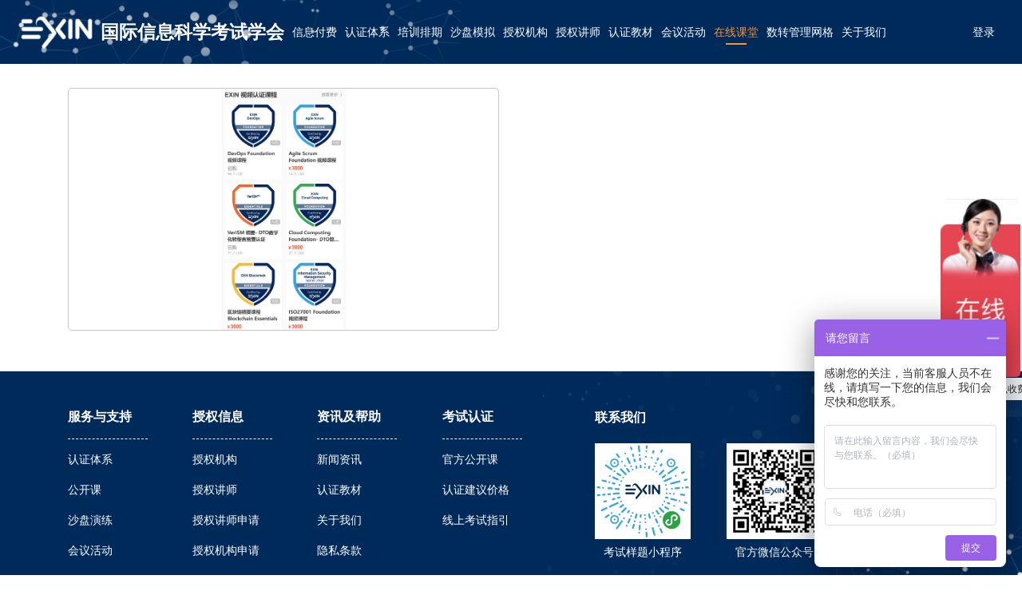

--- FILE ---
content_type: text/html; charset=UTF-8
request_url: https://exinchina.cn/index.php/online
body_size: 2602
content:
<!DOCTYPE html>
<html lang="zh-CN">
<head>
    <meta charset="utf-8">
    <meta name="viewport" content="width=device-width, user-scalable=no, initial-scale=1.0, maximum-scale=1.0, minimum-scale=1.0">
    <meta http-equiv="X-UA-Compatible" content="ie=edge">
    <title>国际信息科学考试学会 | 在线课堂</title>
    <meta name="keywords" content="EXIN,国际信息科学考试学会,EXIN认证,EXIN国际信息科学考试学会,">
    <meta
        name="description"
        content="EXIN认证体系目前已覆盖数字化转型与创新管理认证，如“数字转型官（Digital Transformation Officer - DTO）” ，其认证科目包括两门专业级认证数字转型 VeriSM、业务敏捷Agile Business Professional和至少三门基础级新兴技术认证，科目包括人工智能-AI Foundation、区块链 Blockchain Foundation、云计算 Blockchain Foundation、大数据Big Data Foundation和物联网IoT Foundation新兴技术在商业中的应用。"
    >
    <meta name="csrf-token" content="XUmIBLkFRLJgdkJoa5x1h6krYSTnO5oPYrHkvt1e">
    <link href="https://exinchina.cn/css/app.css" rel="stylesheet">
</head>
<body>
    <div id="app">
            <nav class="navbar navbar-expand-lg navbar-dark nav-container">
    <div class="container">
        <a class="logo" href="https://exinchina.cn/index.php">
            国际信息科学考试学会
        </a>
        <button class="navbar-toggler" type="button" data-toggle="collapse" data-target="#navbarSupportedContent" aria-controls="navbarSupportedContent" aria-expanded="false" aria-label="Toggle navigation">
            <span class="navbar-toggler-icon"></span>
        </button>

        <div class="collapse navbar-collapse" id="navbarSupportedContent">
            <ul class="navbar-nav mr-auto">
                <li class="nav-item">
                    <a class="nav-link "
                       href="https://exinchina.cn/index.php/news"
                    >信息付费</a>
                </li>
                <li class="nav-item">
                    <a class="nav-link "
                       href="https://exinchina.cn/index.php/certification"
                    >认证体系</a>
                </li>
                <li class="nav-item">
                    <a class="nav-link "
                       href="https://exinchina.cn/index.php/open"
                    >培训排期</a>
                </li>
                <li class="nav-item">
                    <a class="nav-link "
                       href="https://exinchina.cn/index.php/sandbox"
                    >沙盘模拟</a>
                </li>
                <li class="nav-item">
                    <a class="nav-link "
                       href="https://exinchina.cn/index.php/authenticate"
                    >授权机构</a>
                </li>
                <li class="nav-item">
                    <a class="nav-link "
                       href="https://exinchina.cn/index.php/examinee/dom"
                    >授权讲师</a>
                </li>
                <li class="nav-item">
                    <a class="nav-link "
                       href="https://exinchina.cn/index.php/book"
                    >认证教材</a>
                </li>
                <li class="nav-item">
                    <a class="nav-link "
                       href="https://exinchina.cn/index.php/activities"
                    >会议活动</a>
                </li>
                <li class="nav-item">
                    <a class="nav-link active"
                       href="https://exinchina.cn/index.php/online"
                    >在线课堂</a>
                </li>
                <li class="nav-item">
                    <a class="nav-link" target="_blank" href="https://exinchina.cn/mesh">数转管理网格</a>
                </li>
                <li class="nav-item">
                    <a class="nav-link "
                       href="https://exinchina.cn/index.php/about"
                    >关于我们</a>
                </li>
            </ul>
            <ul class="navbar-nav ml-auto">
                                    <li class="nav-item">
                        <a class="nav-link login mdui-ripple" href="https://exinchina.cn/index.php/login">登录</a>
                    </li>
                            </ul>
        </div>
    </div>
</nav>
    <div class="online-container">
    <div class="container">
                <div class="row list">
                            <div class="col-lg-6 col-md-6 col-sm-12 item-wrapper">
                    <a class="item" href="https://ymq.h5.xeknow.com/s/qxR2M">
                        <div class="poster" style="background-image: url('https://exinchina.cn/uploads/images/8b9e79f2efd20eeaed0e909a8553d493.png')"></div>
<!--                        <div class="info">
                            <div class="title">
                                VeriSM Essential 官方视频课
                            </div>
                            <div class="desc">
                                VeriSM Essential 官方视频课
                            </div>
                        </div>-->
                    </a>
                </div>
                    </div>
            </div>
</div>
    <div class="mdui-divider" style="margin-top: 50px"></div>
    <div class="footer" style=" position: relative;">
    <div class="box container">
        <ul class="left">
            <li>
                <dl>
                    <dt><a href="javascript:;">服务与支持</a></dt>
                                            <dd>
                                                            <a href="/certification">认证体系</a>
                                                    </dd>
                                            <dd>
                                                            <a href="/open">公开课</a>
                                                    </dd>
                                            <dd>
                                                            <a href="/sandbox">沙盘演练</a>
                                                    </dd>
                                            <dd>
                                                            <a href="/activities">会议活动</a>
                                                    </dd>
                                    </dl>
            </li>
            <li>
                <dl>
                    <dt><a href="javascript:;">授权信息</a></dt>
                                            <dd>
                                                            <a href="/authenticate">授权机构</a>
                                                    </dd>
                                            <dd>
                                                            <a href="/examinee/dom">授权讲师</a>
                                                    </dd>
                                            <dd>
                                                            <a href="http://exinaccreditation.mikecrm.com/u5hBqb3">授权讲师申请</a>
                                                    </dd>
                                            <dd>
                                                            <a href="http://exinaccreditation.mikecrm.com/ZaueE7A">授权机构申请</a>
                                                    </dd>
                                    </dl>
            </li>
            <li>
                <dl>
                    <dt><a href="javascript:;">资讯及帮助</a></dt>
                                            <dd>
                                                            <a href="/news">新闻资讯</a>
                                                    </dd>
                                            <dd>
                                                            <a href="/book">认证教材</a>
                                                    </dd>
                                            <dd>
                                                            <a href="/about">关于我们</a>
                                                    </dd>
                                            <dd>
                                                            <a href="/privacy_policy">隐私条款</a>
                                                    </dd>
                                    </dl>
            </li>
            <li>
                <dl>
                    <dt><a href="javascript:;">考试认证</a></dt>
                                            <dd>
                                                            <a href="/online">官方公开课</a>
                                                    </dd>
                                            <dd>
                                                            <a href="https://exinchina.cn/news/show/82">认证建议价格</a>
                                                    </dd>
                                            <dd>
                                                            <a href="https://www.exinchina.cn/news/show/52">线上考试指引</a>
                                                    </dd>
                                    </dl>
            </li>
        </ul>
        <div class="right">
            <div class="tit"><strong>联系我们</strong></div>
            <div class="img-wrap">
                                <div class="img-item">
                    <img src="https://exinchina.cn/uploads/images/4cf328187654ab60ae8e29e8d9b215a6.jpg">
                    <span>考试样题小程序</span>
                </div>
                                                <div class="img-item">
                    <img src="https://exinchina.cn/uploads/images/6db0207d74ddad56c6bf638319a9e0ef.jpg">
                    <span>官方微信公众号</span>
                </div>
                                                <div class="img-item">
                    <img src="https://exinchina.cn/uploads/images/d65321a220cede019681106217e44a24.jpg">
                    <span>EXIN 小助手</span>
                </div>
                            </div>
        </div>
    </div>
</div>
    <div class="copyright-container">
    <div class="text-center" style="background-color: #002a5a;">
        Copyright © 2014-2026 EXIN国际信息科学考试学会版权所有
        <br>
        <a href="http://beian.miit.gov.cn" target="_blank" style="color:#fff">
                                        京ICP备2022034165号-1
                                                                                    
        </a>
    </div>
</div>


    </div>

    <script src="https://exinchina.cn/js/app.js" defer></script>
    <script>
        var _hmt = _hmt || [];
        (function() {
            var hm = document.createElement("script");
            hm.src = "https://hm.baidu.com/hm.js?bc78ddbc5fbcf2bc33e7905da3900a4e";
            var s = document.getElementsByTagName("script")[0];
            s.parentNode.insertBefore(hm, s);
        })();
    </script>

<script>
    var _hmt = _hmt || [];
    (function() {
        var hm = document.createElement("script");
        hm.src = "https://hm.baidu.com/hm.js?be30163c8ed509db9d16c749355320d7";
        var s = document.getElementsByTagName("script")[0];
        s.parentNode.insertBefore(hm, s);
    })();
</script>
</body>
</html>


--- FILE ---
content_type: text/css
request_url: https://exinchina.cn/css/app.css
body_size: 74959
content:
/*!
 * mdui v0.4.2 (https://mdui.org)
 * Copyright 2016-2018 zdhxiong
 * Licensed under MIT
 */.mdui-theme-primary-amber .mdui-color-theme{color:rgba(0,0,0,.87)!important;background-color:#ffc107!important}.mdui-theme-primary-amber .mdui-color-theme-50{color:rgba(0,0,0,.87)!important;background-color:#fff8e1!important}.mdui-theme-primary-amber .mdui-color-theme-100{color:rgba(0,0,0,.87)!important;background-color:#ffecb3!important}.mdui-theme-primary-amber .mdui-color-theme-200{color:rgba(0,0,0,.87)!important;background-color:#ffe082!important}.mdui-theme-primary-amber .mdui-color-theme-300{color:rgba(0,0,0,.87)!important;background-color:#ffd54f!important}.mdui-theme-primary-amber .mdui-color-theme-400{color:rgba(0,0,0,.87)!important;background-color:#ffca28!important}.mdui-theme-primary-amber .mdui-color-theme-500{color:rgba(0,0,0,.87)!important;background-color:#ffc107!important}.mdui-theme-primary-amber .mdui-color-theme-600{color:rgba(0,0,0,.87)!important;background-color:#ffb300!important}.mdui-theme-primary-amber .mdui-color-theme-700{color:rgba(0,0,0,.87)!important;background-color:#ffa000!important}.mdui-theme-primary-amber .mdui-color-theme-800{color:rgba(0,0,0,.87)!important;background-color:#ff8f00!important}.mdui-theme-primary-amber .mdui-color-theme-900{color:rgba(0,0,0,.87)!important;background-color:#ff6f00!important}.mdui-theme-primary-blue .mdui-color-theme{color:rgba(0,0,0,.87)!important;background-color:#2196f3!important}.mdui-theme-primary-blue .mdui-color-theme-50{color:rgba(0,0,0,.87)!important;background-color:#e3f2fd!important}.mdui-theme-primary-blue .mdui-color-theme-100{color:rgba(0,0,0,.87)!important;background-color:#bbdefb!important}.mdui-theme-primary-blue .mdui-color-theme-200{color:rgba(0,0,0,.87)!important;background-color:#90caf9!important}.mdui-theme-primary-blue .mdui-color-theme-300{color:rgba(0,0,0,.87)!important;background-color:#64b5f6!important}.mdui-theme-primary-blue .mdui-color-theme-400{color:rgba(0,0,0,.87)!important;background-color:#42a5f5!important}.mdui-theme-primary-blue .mdui-color-theme-500{color:rgba(0,0,0,.87)!important;background-color:#2196f3!important}.mdui-theme-primary-blue .mdui-color-theme-600{color:#fff!important;background-color:#1e88e5!important}.mdui-theme-primary-blue .mdui-color-theme-700{color:#fff!important;background-color:#1976d2!important}.mdui-theme-primary-blue .mdui-color-theme-800{color:#fff!important;background-color:#1565c0!important}.mdui-theme-primary-blue .mdui-color-theme-900{color:#fff!important;background-color:#0d47a1!important}.mdui-theme-primary-blue-grey .mdui-color-theme{color:#fff!important;background-color:#607d8b!important}.mdui-theme-primary-blue-grey .mdui-color-theme-50{color:rgba(0,0,0,.87)!important;background-color:#eceff1!important}.mdui-theme-primary-blue-grey .mdui-color-theme-100{color:rgba(0,0,0,.87)!important;background-color:#cfd8dc!important}.mdui-theme-primary-blue-grey .mdui-color-theme-200{color:rgba(0,0,0,.87)!important;background-color:#b0bec5!important}.mdui-theme-primary-blue-grey .mdui-color-theme-300{color:rgba(0,0,0,.87)!important;background-color:#90a4ae!important}.mdui-theme-primary-blue-grey .mdui-color-theme-400{color:#fff!important;background-color:#78909c!important}.mdui-theme-primary-blue-grey .mdui-color-theme-500{color:#fff!important;background-color:#607d8b!important}.mdui-theme-primary-blue-grey .mdui-color-theme-600{color:#fff!important;background-color:#546e7a!important}.mdui-theme-primary-blue-grey .mdui-color-theme-700{color:#fff!important;background-color:#455a64!important}.mdui-theme-primary-blue-grey .mdui-color-theme-800{color:#fff!important;background-color:#37474f!important}.mdui-theme-primary-blue-grey .mdui-color-theme-900{color:#fff!important;background-color:#263238!important}.mdui-theme-primary-brown .mdui-color-theme{color:#fff!important;background-color:#795548!important}.mdui-theme-primary-brown .mdui-color-theme-50{color:rgba(0,0,0,.87)!important;background-color:#efebe9!important}.mdui-theme-primary-brown .mdui-color-theme-100{color:rgba(0,0,0,.87)!important;background-color:#d7ccc8!important}.mdui-theme-primary-brown .mdui-color-theme-200{color:rgba(0,0,0,.87)!important;background-color:#bcaaa4!important}.mdui-theme-primary-brown .mdui-color-theme-300{color:#fff!important;background-color:#a1887f!important}.mdui-theme-primary-brown .mdui-color-theme-400{color:#fff!important;background-color:#8d6e63!important}.mdui-theme-primary-brown .mdui-color-theme-500{color:#fff!important;background-color:#795548!important}.mdui-theme-primary-brown .mdui-color-theme-600{color:#fff!important;background-color:#6d4c41!important}.mdui-theme-primary-brown .mdui-color-theme-700{color:#fff!important;background-color:#5d4037!important}.mdui-theme-primary-brown .mdui-color-theme-800{color:#fff!important;background-color:#4e342e!important}.mdui-theme-primary-brown .mdui-color-theme-900{color:#fff!important;background-color:#3e2723!important}.mdui-theme-primary-cyan .mdui-color-theme{color:rgba(0,0,0,.87)!important;background-color:#00bcd4!important}.mdui-theme-primary-cyan .mdui-color-theme-50{color:rgba(0,0,0,.87)!important;background-color:#e0f7fa!important}.mdui-theme-primary-cyan .mdui-color-theme-100{color:rgba(0,0,0,.87)!important;background-color:#b2ebf2!important}.mdui-theme-primary-cyan .mdui-color-theme-200{color:rgba(0,0,0,.87)!important;background-color:#80deea!important}.mdui-theme-primary-cyan .mdui-color-theme-300{color:rgba(0,0,0,.87)!important;background-color:#4dd0e1!important}.mdui-theme-primary-cyan .mdui-color-theme-400{color:rgba(0,0,0,.87)!important;background-color:#26c6da!important}.mdui-theme-primary-cyan .mdui-color-theme-500{color:rgba(0,0,0,.87)!important;background-color:#00bcd4!important}.mdui-theme-primary-cyan .mdui-color-theme-600{color:rgba(0,0,0,.87)!important;background-color:#00acc1!important}.mdui-theme-primary-cyan .mdui-color-theme-700{color:#fff!important;background-color:#0097a7!important}.mdui-theme-primary-cyan .mdui-color-theme-800{color:#fff!important;background-color:#00838f!important}.mdui-theme-primary-cyan .mdui-color-theme-900{color:#fff!important;background-color:#006064!important}.mdui-theme-primary-deep-orange .mdui-color-theme{color:rgba(0,0,0,.87)!important;background-color:#ff5722!important}.mdui-theme-primary-deep-orange .mdui-color-theme-50{color:rgba(0,0,0,.87)!important;background-color:#fbe9e7!important}.mdui-theme-primary-deep-orange .mdui-color-theme-100{color:rgba(0,0,0,.87)!important;background-color:#ffccbc!important}.mdui-theme-primary-deep-orange .mdui-color-theme-200{color:rgba(0,0,0,.87)!important;background-color:#ffab91!important}.mdui-theme-primary-deep-orange .mdui-color-theme-300{color:rgba(0,0,0,.87)!important;background-color:#ff8a65!important}.mdui-theme-primary-deep-orange .mdui-color-theme-400{color:rgba(0,0,0,.87)!important;background-color:#ff7043!important}.mdui-theme-primary-deep-orange .mdui-color-theme-500{color:rgba(0,0,0,.87)!important;background-color:#ff5722!important}.mdui-theme-primary-deep-orange .mdui-color-theme-600{color:#fff!important;background-color:#f4511e!important}.mdui-theme-primary-deep-orange .mdui-color-theme-700{color:#fff!important;background-color:#e64a19!important}.mdui-theme-primary-deep-orange .mdui-color-theme-800{color:#fff!important;background-color:#d84315!important}.mdui-theme-primary-deep-orange .mdui-color-theme-900{color:#fff!important;background-color:#bf360c!important}.mdui-theme-primary-deep-purple .mdui-color-theme{color:#fff!important;background-color:#673ab7!important}.mdui-theme-primary-deep-purple .mdui-color-theme-50{color:rgba(0,0,0,.87)!important;background-color:#ede7f6!important}.mdui-theme-primary-deep-purple .mdui-color-theme-100{color:rgba(0,0,0,.87)!important;background-color:#d1c4e9!important}.mdui-theme-primary-deep-purple .mdui-color-theme-200{color:rgba(0,0,0,.87)!important;background-color:#b39ddb!important}.mdui-theme-primary-deep-purple .mdui-color-theme-300{color:#fff!important;background-color:#9575cd!important}.mdui-theme-primary-deep-purple .mdui-color-theme-400{color:#fff!important;background-color:#7e57c2!important}.mdui-theme-primary-deep-purple .mdui-color-theme-500{color:#fff!important;background-color:#673ab7!important}.mdui-theme-primary-deep-purple .mdui-color-theme-600{color:#fff!important;background-color:#5e35b1!important}.mdui-theme-primary-deep-purple .mdui-color-theme-700{color:#fff!important;background-color:#512da8!important}.mdui-theme-primary-deep-purple .mdui-color-theme-800{color:#fff!important;background-color:#4527a0!important}.mdui-theme-primary-deep-purple .mdui-color-theme-900{color:#fff!important;background-color:#311b92!important}.mdui-theme-primary-green .mdui-color-theme{color:rgba(0,0,0,.87)!important;background-color:#4caf50!important}.mdui-theme-primary-green .mdui-color-theme-50{color:rgba(0,0,0,.87)!important;background-color:#e8f5e9!important}.mdui-theme-primary-green .mdui-color-theme-100{color:rgba(0,0,0,.87)!important;background-color:#c8e6c9!important}.mdui-theme-primary-green .mdui-color-theme-200{color:rgba(0,0,0,.87)!important;background-color:#a5d6a7!important}.mdui-theme-primary-green .mdui-color-theme-300{color:rgba(0,0,0,.87)!important;background-color:#81c784!important}.mdui-theme-primary-green .mdui-color-theme-400{color:rgba(0,0,0,.87)!important;background-color:#66bb6a!important}.mdui-theme-primary-green .mdui-color-theme-500{color:rgba(0,0,0,.87)!important;background-color:#4caf50!important}.mdui-theme-primary-green .mdui-color-theme-600{color:#fff!important;background-color:#43a047!important}.mdui-theme-primary-green .mdui-color-theme-700{color:#fff!important;background-color:#388e3c!important}.mdui-theme-primary-green .mdui-color-theme-800{color:#fff!important;background-color:#2e7d32!important}.mdui-theme-primary-green .mdui-color-theme-900{color:#fff!important;background-color:#1b5e20!important}.mdui-theme-primary-grey .mdui-color-theme{color:rgba(0,0,0,.87)!important;background-color:#9e9e9e!important}.mdui-theme-primary-grey .mdui-color-theme-50{color:rgba(0,0,0,.87)!important;background-color:#fafafa!important}.mdui-theme-primary-grey .mdui-color-theme-100{color:rgba(0,0,0,.87)!important;background-color:#f5f5f5!important}.mdui-theme-primary-grey .mdui-color-theme-200{color:rgba(0,0,0,.87)!important;background-color:#eee!important}.mdui-theme-primary-grey .mdui-color-theme-300{color:rgba(0,0,0,.87)!important;background-color:#e0e0e0!important}.mdui-theme-primary-grey .mdui-color-theme-400{color:rgba(0,0,0,.87)!important;background-color:#bdbdbd!important}.mdui-theme-primary-grey .mdui-color-theme-500{color:rgba(0,0,0,.87)!important;background-color:#9e9e9e!important}.mdui-theme-primary-grey .mdui-color-theme-600{color:#fff!important;background-color:#757575!important}.mdui-theme-primary-grey .mdui-color-theme-700{color:#fff!important;background-color:#616161!important}.mdui-theme-primary-grey .mdui-color-theme-800{color:#fff!important;background-color:#424242!important}.mdui-theme-primary-grey .mdui-color-theme-900{color:#fff!important;background-color:#212121!important}.mdui-theme-primary-indigo .mdui-color-theme{color:#fff!important;background-color:#3f51b5!important}.mdui-theme-primary-indigo .mdui-color-theme-50{color:rgba(0,0,0,.87)!important;background-color:#e8eaf6!important}.mdui-theme-primary-indigo .mdui-color-theme-100{color:rgba(0,0,0,.87)!important;background-color:#c5cae9!important}.mdui-theme-primary-indigo .mdui-color-theme-200{color:rgba(0,0,0,.87)!important;background-color:#9fa8da!important}.mdui-theme-primary-indigo .mdui-color-theme-300{color:#fff!important;background-color:#7986cb!important}.mdui-theme-primary-indigo .mdui-color-theme-400{color:#fff!important;background-color:#5c6bc0!important}.mdui-theme-primary-indigo .mdui-color-theme-500{color:#fff!important;background-color:#3f51b5!important}.mdui-theme-primary-indigo .mdui-color-theme-600{color:#fff!important;background-color:#3949ab!important}.mdui-theme-primary-indigo .mdui-color-theme-700{color:#fff!important;background-color:#303f9f!important}.mdui-theme-primary-indigo .mdui-color-theme-800{color:#fff!important;background-color:#283593!important}.mdui-theme-primary-indigo .mdui-color-theme-900{color:#fff!important;background-color:#1a237e!important}.mdui-theme-primary-light-blue .mdui-color-theme{color:rgba(0,0,0,.87)!important;background-color:#03a9f4!important}.mdui-theme-primary-light-blue .mdui-color-theme-50{color:rgba(0,0,0,.87)!important;background-color:#e1f5fe!important}.mdui-theme-primary-light-blue .mdui-color-theme-100{color:rgba(0,0,0,.87)!important;background-color:#b3e5fc!important}.mdui-theme-primary-light-blue .mdui-color-theme-200{color:rgba(0,0,0,.87)!important;background-color:#81d4fa!important}.mdui-theme-primary-light-blue .mdui-color-theme-300{color:rgba(0,0,0,.87)!important;background-color:#4fc3f7!important}.mdui-theme-primary-light-blue .mdui-color-theme-400{color:rgba(0,0,0,.87)!important;background-color:#29b6f6!important}.mdui-theme-primary-light-blue .mdui-color-theme-500{color:rgba(0,0,0,.87)!important;background-color:#03a9f4!important}.mdui-theme-primary-light-blue .mdui-color-theme-600{color:rgba(0,0,0,.87)!important;background-color:#039be5!important}.mdui-theme-primary-light-blue .mdui-color-theme-700{color:#fff!important;background-color:#0288d1!important}.mdui-theme-primary-light-blue .mdui-color-theme-800{color:#fff!important;background-color:#0277bd!important}.mdui-theme-primary-light-blue .mdui-color-theme-900{color:#fff!important;background-color:#01579b!important}.mdui-theme-primary-light-green .mdui-color-theme{color:rgba(0,0,0,.87)!important;background-color:#8bc34a!important}.mdui-theme-primary-light-green .mdui-color-theme-50{color:rgba(0,0,0,.87)!important;background-color:#f1f8e9!important}.mdui-theme-primary-light-green .mdui-color-theme-100{color:rgba(0,0,0,.87)!important;background-color:#dcedc8!important}.mdui-theme-primary-light-green .mdui-color-theme-200{color:rgba(0,0,0,.87)!important;background-color:#c5e1a5!important}.mdui-theme-primary-light-green .mdui-color-theme-300{color:rgba(0,0,0,.87)!important;background-color:#aed581!important}.mdui-theme-primary-light-green .mdui-color-theme-400{color:rgba(0,0,0,.87)!important;background-color:#9ccc65!important}.mdui-theme-primary-light-green .mdui-color-theme-500{color:rgba(0,0,0,.87)!important;background-color:#8bc34a!important}.mdui-theme-primary-light-green .mdui-color-theme-600{color:rgba(0,0,0,.87)!important;background-color:#7cb342!important}.mdui-theme-primary-light-green .mdui-color-theme-700{color:rgba(0,0,0,.87)!important;background-color:#689f38!important}.mdui-theme-primary-light-green .mdui-color-theme-800{color:#fff!important;background-color:#558b2f!important}.mdui-theme-primary-light-green .mdui-color-theme-900{color:#fff!important;background-color:#33691e!important}.mdui-theme-primary-lime .mdui-color-theme{color:rgba(0,0,0,.87)!important;background-color:#cddc39!important}.mdui-theme-primary-lime .mdui-color-theme-50{color:rgba(0,0,0,.87)!important;background-color:#f9fbe7!important}.mdui-theme-primary-lime .mdui-color-theme-100{color:rgba(0,0,0,.87)!important;background-color:#f0f4c3!important}.mdui-theme-primary-lime .mdui-color-theme-200{color:rgba(0,0,0,.87)!important;background-color:#e6ee9c!important}.mdui-theme-primary-lime .mdui-color-theme-300{color:rgba(0,0,0,.87)!important;background-color:#dce775!important}.mdui-theme-primary-lime .mdui-color-theme-400{color:rgba(0,0,0,.87)!important;background-color:#d4e157!important}.mdui-theme-primary-lime .mdui-color-theme-500{color:rgba(0,0,0,.87)!important;background-color:#cddc39!important}.mdui-theme-primary-lime .mdui-color-theme-600{color:rgba(0,0,0,.87)!important;background-color:#c0ca33!important}.mdui-theme-primary-lime .mdui-color-theme-700{color:rgba(0,0,0,.87)!important;background-color:#afb42b!important}.mdui-theme-primary-lime .mdui-color-theme-800{color:rgba(0,0,0,.87)!important;background-color:#9e9d24!important}.mdui-theme-primary-lime .mdui-color-theme-900{color:#fff!important;background-color:#827717!important}.mdui-theme-primary-orange .mdui-color-theme{color:rgba(0,0,0,.87)!important;background-color:#ff9800!important}.mdui-theme-primary-orange .mdui-color-theme-50{color:rgba(0,0,0,.87)!important;background-color:#fff3e0!important}.mdui-theme-primary-orange .mdui-color-theme-100{color:rgba(0,0,0,.87)!important;background-color:#ffe0b2!important}.mdui-theme-primary-orange .mdui-color-theme-200{color:rgba(0,0,0,.87)!important;background-color:#ffcc80!important}.mdui-theme-primary-orange .mdui-color-theme-300{color:rgba(0,0,0,.87)!important;background-color:#ffb74d!important}.mdui-theme-primary-orange .mdui-color-theme-400{color:rgba(0,0,0,.87)!important;background-color:#ffa726!important}.mdui-theme-primary-orange .mdui-color-theme-500{color:rgba(0,0,0,.87)!important;background-color:#ff9800!important}.mdui-theme-primary-orange .mdui-color-theme-600{color:rgba(0,0,0,.87)!important;background-color:#fb8c00!important}.mdui-theme-primary-orange .mdui-color-theme-700{color:rgba(0,0,0,.87)!important;background-color:#f57c00!important}.mdui-theme-primary-orange .mdui-color-theme-800{color:rgba(0,0,0,.87)!important;background-color:#ef6c00!important}.mdui-theme-primary-orange .mdui-color-theme-900{color:#fff!important;background-color:#e65100!important}.mdui-theme-primary-pink .mdui-color-theme{color:#fff!important;background-color:#e91e63!important}.mdui-theme-primary-pink .mdui-color-theme-50{color:rgba(0,0,0,.87)!important;background-color:#fce4ec!important}.mdui-theme-primary-pink .mdui-color-theme-100{color:rgba(0,0,0,.87)!important;background-color:#f8bbd0!important}.mdui-theme-primary-pink .mdui-color-theme-200{color:rgba(0,0,0,.87)!important;background-color:#f48fb1!important}.mdui-theme-primary-pink .mdui-color-theme-300{color:rgba(0,0,0,.87)!important;background-color:#f06292!important}.mdui-theme-primary-pink .mdui-color-theme-400{color:#fff!important;background-color:#ec407a!important}.mdui-theme-primary-pink .mdui-color-theme-500{color:#fff!important;background-color:#e91e63!important}.mdui-theme-primary-pink .mdui-color-theme-600{color:#fff!important;background-color:#d81b60!important}.mdui-theme-primary-pink .mdui-color-theme-700{color:#fff!important;background-color:#c2185b!important}.mdui-theme-primary-pink .mdui-color-theme-800{color:#fff!important;background-color:#ad1457!important}.mdui-theme-primary-pink .mdui-color-theme-900{color:#fff!important;background-color:#880e4f!important}.mdui-theme-primary-purple .mdui-color-theme{color:#fff!important;background-color:#9c27b0!important}.mdui-theme-primary-purple .mdui-color-theme-50{color:rgba(0,0,0,.87)!important;background-color:#f3e5f5!important}.mdui-theme-primary-purple .mdui-color-theme-100{color:rgba(0,0,0,.87)!important;background-color:#e1bee7!important}.mdui-theme-primary-purple .mdui-color-theme-200{color:rgba(0,0,0,.87)!important;background-color:#ce93d8!important}.mdui-theme-primary-purple .mdui-color-theme-300{color:#fff!important;background-color:#ba68c8!important}.mdui-theme-primary-purple .mdui-color-theme-400{color:#fff!important;background-color:#ab47bc!important}.mdui-theme-primary-purple .mdui-color-theme-500{color:#fff!important;background-color:#9c27b0!important}.mdui-theme-primary-purple .mdui-color-theme-600{color:#fff!important;background-color:#8e24aa!important}.mdui-theme-primary-purple .mdui-color-theme-700{color:#fff!important;background-color:#7b1fa2!important}.mdui-theme-primary-purple .mdui-color-theme-800{color:#fff!important;background-color:#6a1b9a!important}.mdui-theme-primary-purple .mdui-color-theme-900{color:#fff!important;background-color:#4a148c!important}.mdui-theme-primary-red .mdui-color-theme{color:#fff!important;background-color:#f44336!important}.mdui-theme-primary-red .mdui-color-theme-50{color:rgba(0,0,0,.87)!important;background-color:#ffebee!important}.mdui-theme-primary-red .mdui-color-theme-100{color:rgba(0,0,0,.87)!important;background-color:#ffcdd2!important}.mdui-theme-primary-red .mdui-color-theme-200{color:rgba(0,0,0,.87)!important;background-color:#ef9a9a!important}.mdui-theme-primary-red .mdui-color-theme-300{color:rgba(0,0,0,.87)!important;background-color:#e57373!important}.mdui-theme-primary-red .mdui-color-theme-400{color:#fff!important;background-color:#ef5350!important}.mdui-theme-primary-red .mdui-color-theme-500{color:#fff!important;background-color:#f44336!important}.mdui-theme-primary-red .mdui-color-theme-600{color:#fff!important;background-color:#e53935!important}.mdui-theme-primary-red .mdui-color-theme-700{color:#fff!important;background-color:#d32f2f!important}.mdui-theme-primary-red .mdui-color-theme-800{color:#fff!important;background-color:#c62828!important}.mdui-theme-primary-red .mdui-color-theme-900{color:#fff!important;background-color:#b71c1c!important}.mdui-theme-primary-teal .mdui-color-theme{color:#fff!important;background-color:#009688!important}.mdui-theme-primary-teal .mdui-color-theme-50{color:rgba(0,0,0,.87)!important;background-color:#e0f2f1!important}.mdui-theme-primary-teal .mdui-color-theme-100{color:rgba(0,0,0,.87)!important;background-color:#b2dfdb!important}.mdui-theme-primary-teal .mdui-color-theme-200{color:rgba(0,0,0,.87)!important;background-color:#80cbc4!important}.mdui-theme-primary-teal .mdui-color-theme-300{color:rgba(0,0,0,.87)!important;background-color:#4db6ac!important}.mdui-theme-primary-teal .mdui-color-theme-400{color:rgba(0,0,0,.87)!important;background-color:#26a69a!important}.mdui-theme-primary-teal .mdui-color-theme-500{color:#fff!important;background-color:#009688!important}.mdui-theme-primary-teal .mdui-color-theme-600{color:#fff!important;background-color:#00897b!important}.mdui-theme-primary-teal .mdui-color-theme-700{color:#fff!important;background-color:#00796b!important}.mdui-theme-primary-teal .mdui-color-theme-800{color:#fff!important;background-color:#00695c!important}.mdui-theme-primary-teal .mdui-color-theme-900{color:#fff!important;background-color:#004d40!important}.mdui-theme-primary-yellow .mdui-color-theme{color:rgba(0,0,0,.87)!important;background-color:#ffeb3b!important}.mdui-theme-primary-yellow .mdui-color-theme-50{color:rgba(0,0,0,.87)!important;background-color:#fffde7!important}.mdui-theme-primary-yellow .mdui-color-theme-100{color:rgba(0,0,0,.87)!important;background-color:#fff9c4!important}.mdui-theme-primary-yellow .mdui-color-theme-200{color:rgba(0,0,0,.87)!important;background-color:#fff59d!important}.mdui-theme-primary-yellow .mdui-color-theme-300{color:rgba(0,0,0,.87)!important;background-color:#fff176!important}.mdui-theme-primary-yellow .mdui-color-theme-400{color:rgba(0,0,0,.87)!important;background-color:#ffee58!important}.mdui-theme-primary-yellow .mdui-color-theme-500{color:rgba(0,0,0,.87)!important;background-color:#ffeb3b!important}.mdui-theme-primary-yellow .mdui-color-theme-600{color:rgba(0,0,0,.87)!important;background-color:#fdd835!important}.mdui-theme-primary-yellow .mdui-color-theme-700{color:rgba(0,0,0,.87)!important;background-color:#fbc02d!important}.mdui-theme-primary-yellow .mdui-color-theme-800{color:rgba(0,0,0,.87)!important;background-color:#f9a825!important}.mdui-theme-primary-yellow .mdui-color-theme-900{color:rgba(0,0,0,.87)!important;background-color:#f57f17!important}.mdui-theme-accent-amber .mdui-color-theme-accent{color:rgba(0,0,0,.87)!important;background-color:#ffd740!important}.mdui-theme-accent-amber .mdui-color-theme-a100{color:rgba(0,0,0,.87)!important;background-color:#ffe57f!important}.mdui-theme-accent-amber .mdui-color-theme-a200{color:rgba(0,0,0,.87)!important;background-color:#ffd740!important}.mdui-theme-accent-amber .mdui-color-theme-a400{color:rgba(0,0,0,.87)!important;background-color:#ffc400!important}.mdui-theme-accent-amber .mdui-color-theme-a700{color:rgba(0,0,0,.87)!important;background-color:#ffab00!important}.mdui-theme-accent-blue .mdui-color-theme-accent{color:#fff!important;background-color:#448aff!important}.mdui-theme-accent-blue .mdui-color-theme-a100{color:rgba(0,0,0,.87)!important;background-color:#82b1ff!important}.mdui-theme-accent-blue .mdui-color-theme-a200{color:#fff!important;background-color:#448aff!important}.mdui-theme-accent-blue .mdui-color-theme-a400{color:#fff!important;background-color:#2979ff!important}.mdui-theme-accent-blue .mdui-color-theme-a700{color:#fff!important;background-color:#2962ff!important}.mdui-theme-accent-cyan .mdui-color-theme-accent{color:rgba(0,0,0,.87)!important;background-color:#18ffff!important}.mdui-theme-accent-cyan .mdui-color-theme-a100{color:rgba(0,0,0,.87)!important;background-color:#84ffff!important}.mdui-theme-accent-cyan .mdui-color-theme-a200{color:rgba(0,0,0,.87)!important;background-color:#18ffff!important}.mdui-theme-accent-cyan .mdui-color-theme-a400{color:rgba(0,0,0,.87)!important;background-color:#00e5ff!important}.mdui-theme-accent-cyan .mdui-color-theme-a700{color:rgba(0,0,0,.87)!important;background-color:#00b8d4!important}.mdui-theme-accent-deep-orange .mdui-color-theme-accent{color:rgba(0,0,0,.87)!important;background-color:#ff6e40!important}.mdui-theme-accent-deep-orange .mdui-color-theme-a100{color:rgba(0,0,0,.87)!important;background-color:#ff9e80!important}.mdui-theme-accent-deep-orange .mdui-color-theme-a200{color:rgba(0,0,0,.87)!important;background-color:#ff6e40!important}.mdui-theme-accent-deep-orange .mdui-color-theme-a400{color:#fff!important;background-color:#ff3d00!important}.mdui-theme-accent-deep-orange .mdui-color-theme-a700{color:#fff!important;background-color:#dd2c00!important}.mdui-theme-accent-deep-purple .mdui-color-theme-accent{color:#fff!important;background-color:#7c4dff!important}.mdui-theme-accent-deep-purple .mdui-color-theme-a100{color:rgba(0,0,0,.87)!important;background-color:#b388ff!important}.mdui-theme-accent-deep-purple .mdui-color-theme-a200{color:#fff!important;background-color:#7c4dff!important}.mdui-theme-accent-deep-purple .mdui-color-theme-a400{color:#fff!important;background-color:#651fff!important}.mdui-theme-accent-deep-purple .mdui-color-theme-a700{color:#fff!important;background-color:#6200ea!important}.mdui-theme-accent-green .mdui-color-theme-accent{color:rgba(0,0,0,.87)!important;background-color:#69f0ae!important}.mdui-theme-accent-green .mdui-color-theme-a100{color:rgba(0,0,0,.87)!important;background-color:#b9f6ca!important}.mdui-theme-accent-green .mdui-color-theme-a200{color:rgba(0,0,0,.87)!important;background-color:#69f0ae!important}.mdui-theme-accent-green .mdui-color-theme-a400{color:rgba(0,0,0,.87)!important;background-color:#00e676!important}.mdui-theme-accent-green .mdui-color-theme-a700{color:rgba(0,0,0,.87)!important;background-color:#00c853!important}.mdui-theme-accent-indigo .mdui-color-theme-accent{color:#fff!important;background-color:#536dfe!important}.mdui-theme-accent-indigo .mdui-color-theme-a100{color:rgba(0,0,0,.87)!important;background-color:#8c9eff!important}.mdui-theme-accent-indigo .mdui-color-theme-a200{color:#fff!important;background-color:#536dfe!important}.mdui-theme-accent-indigo .mdui-color-theme-a400{color:#fff!important;background-color:#3d5afe!important}.mdui-theme-accent-indigo .mdui-color-theme-a700{color:#fff!important;background-color:#304ffe!important}.mdui-theme-accent-light-blue .mdui-color-theme-accent{color:rgba(0,0,0,.87)!important;background-color:#40c4ff!important}.mdui-theme-accent-light-blue .mdui-color-theme-a100{color:rgba(0,0,0,.87)!important;background-color:#80d8ff!important}.mdui-theme-accent-light-blue .mdui-color-theme-a200{color:rgba(0,0,0,.87)!important;background-color:#40c4ff!important}.mdui-theme-accent-light-blue .mdui-color-theme-a400{color:rgba(0,0,0,.87)!important;background-color:#00b0ff!important}.mdui-theme-accent-light-blue .mdui-color-theme-a700{color:#fff!important;background-color:#0091ea!important}.mdui-theme-accent-light-green .mdui-color-theme-accent{color:rgba(0,0,0,.87)!important;background-color:#b2ff59!important}.mdui-theme-accent-light-green .mdui-color-theme-a100{color:rgba(0,0,0,.87)!important;background-color:#ccff90!important}.mdui-theme-accent-light-green .mdui-color-theme-a200{color:rgba(0,0,0,.87)!important;background-color:#b2ff59!important}.mdui-theme-accent-light-green .mdui-color-theme-a400{color:rgba(0,0,0,.87)!important;background-color:#76ff03!important}.mdui-theme-accent-light-green .mdui-color-theme-a700{color:rgba(0,0,0,.87)!important;background-color:#64dd17!important}.mdui-theme-accent-lime .mdui-color-theme-accent{color:rgba(0,0,0,.87)!important;background-color:#eeff41!important}.mdui-theme-accent-lime .mdui-color-theme-a100{color:rgba(0,0,0,.87)!important;background-color:#f4ff81!important}.mdui-theme-accent-lime .mdui-color-theme-a200{color:rgba(0,0,0,.87)!important;background-color:#eeff41!important}.mdui-theme-accent-lime .mdui-color-theme-a400{color:rgba(0,0,0,.87)!important;background-color:#c6ff00!important}.mdui-theme-accent-lime .mdui-color-theme-a700{color:rgba(0,0,0,.87)!important;background-color:#aeea00!important}.mdui-theme-accent-orange .mdui-color-theme-accent{color:rgba(0,0,0,.87)!important;background-color:#ffab40!important}.mdui-theme-accent-orange .mdui-color-theme-a100{color:rgba(0,0,0,.87)!important;background-color:#ffd180!important}.mdui-theme-accent-orange .mdui-color-theme-a200{color:rgba(0,0,0,.87)!important;background-color:#ffab40!important}.mdui-theme-accent-orange .mdui-color-theme-a400{color:rgba(0,0,0,.87)!important;background-color:#ff9100!important}.mdui-theme-accent-orange .mdui-color-theme-a700{color:rgba(0,0,0,.87)!important;background-color:#ff6d00!important}.mdui-theme-accent-pink .mdui-color-theme-accent{color:#fff!important;background-color:#ff4081!important}.mdui-theme-accent-pink .mdui-color-theme-a100{color:rgba(0,0,0,.87)!important;background-color:#ff80ab!important}.mdui-theme-accent-pink .mdui-color-theme-a200{color:#fff!important;background-color:#ff4081!important}.mdui-theme-accent-pink .mdui-color-theme-a400{color:#fff!important;background-color:#f50057!important}.mdui-theme-accent-pink .mdui-color-theme-a700{color:#fff!important;background-color:#c51162!important}.mdui-theme-accent-purple .mdui-color-theme-accent{color:#fff!important;background-color:#e040fb!important}.mdui-theme-accent-purple .mdui-color-theme-a100{color:rgba(0,0,0,.87)!important;background-color:#ea80fc!important}.mdui-theme-accent-purple .mdui-color-theme-a200{color:#fff!important;background-color:#e040fb!important}.mdui-theme-accent-purple .mdui-color-theme-a400{color:#fff!important;background-color:#d500f9!important}.mdui-theme-accent-purple .mdui-color-theme-a700{color:#fff!important;background-color:#a0f!important}.mdui-theme-accent-red .mdui-color-theme-accent{color:#fff!important;background-color:#ff5252!important}.mdui-theme-accent-red .mdui-color-theme-a100{color:rgba(0,0,0,.87)!important;background-color:#ff8a80!important}.mdui-theme-accent-red .mdui-color-theme-a200{color:#fff!important;background-color:#ff5252!important}.mdui-theme-accent-red .mdui-color-theme-a400{color:#fff!important;background-color:#ff1744!important}.mdui-theme-accent-red .mdui-color-theme-a700{color:#fff!important;background-color:#d50000!important}.mdui-theme-accent-teal .mdui-color-theme-accent{color:rgba(0,0,0,.87)!important;background-color:#64ffda!important}.mdui-theme-accent-teal .mdui-color-theme-a100{color:rgba(0,0,0,.87)!important;background-color:#a7ffeb!important}.mdui-theme-accent-teal .mdui-color-theme-a200{color:rgba(0,0,0,.87)!important;background-color:#64ffda!important}.mdui-theme-accent-teal .mdui-color-theme-a400{color:rgba(0,0,0,.87)!important;background-color:#1de9b6!important}.mdui-theme-accent-teal .mdui-color-theme-a700{color:rgba(0,0,0,.87)!important;background-color:#00bfa5!important}.mdui-theme-accent-yellow .mdui-color-theme-accent{color:rgba(0,0,0,.87)!important;background-color:#ff0!important}.mdui-theme-accent-yellow .mdui-color-theme-a100{color:rgba(0,0,0,.87)!important;background-color:#ffff8d!important}.mdui-theme-accent-yellow .mdui-color-theme-a200{color:rgba(0,0,0,.87)!important;background-color:#ff0!important}.mdui-theme-accent-yellow .mdui-color-theme-a400{color:rgba(0,0,0,.87)!important;background-color:#ffea00!important}.mdui-theme-accent-yellow .mdui-color-theme-a700{color:rgba(0,0,0,.87)!important;background-color:#ffd600!important}.mdui-color-amber{color:rgba(0,0,0,.87)!important;background-color:#ffc107!important}.mdui-color-amber-50{color:rgba(0,0,0,.87)!important;background-color:#fff8e1!important}.mdui-color-amber-100{color:rgba(0,0,0,.87)!important;background-color:#ffecb3!important}.mdui-color-amber-200{color:rgba(0,0,0,.87)!important;background-color:#ffe082!important}.mdui-color-amber-300{color:rgba(0,0,0,.87)!important;background-color:#ffd54f!important}.mdui-color-amber-400{color:rgba(0,0,0,.87)!important;background-color:#ffca28!important}.mdui-color-amber-500{color:rgba(0,0,0,.87)!important;background-color:#ffc107!important}.mdui-color-amber-600{color:rgba(0,0,0,.87)!important;background-color:#ffb300!important}.mdui-color-amber-700{color:rgba(0,0,0,.87)!important;background-color:#ffa000!important}.mdui-color-amber-800{color:rgba(0,0,0,.87)!important;background-color:#ff8f00!important}.mdui-color-amber-900{color:rgba(0,0,0,.87)!important;background-color:#ff6f00!important}.mdui-color-blue{color:rgba(0,0,0,.87)!important;background-color:#2196f3!important}.mdui-color-blue-50{color:rgba(0,0,0,.87)!important;background-color:#e3f2fd!important}.mdui-color-blue-100{color:rgba(0,0,0,.87)!important;background-color:#bbdefb!important}.mdui-color-blue-200{color:rgba(0,0,0,.87)!important;background-color:#90caf9!important}.mdui-color-blue-300{color:rgba(0,0,0,.87)!important;background-color:#64b5f6!important}.mdui-color-blue-400{color:rgba(0,0,0,.87)!important;background-color:#42a5f5!important}.mdui-color-blue-500{color:rgba(0,0,0,.87)!important;background-color:#2196f3!important}.mdui-color-blue-600{color:#fff!important;background-color:#1e88e5!important}.mdui-color-blue-700{color:#fff!important;background-color:#1976d2!important}.mdui-color-blue-800{color:#fff!important;background-color:#1565c0!important}.mdui-color-blue-900{color:#fff!important;background-color:#0d47a1!important}.mdui-color-blue-grey{color:#fff!important;background-color:#607d8b!important}.mdui-color-blue-grey-50{color:rgba(0,0,0,.87)!important;background-color:#eceff1!important}.mdui-color-blue-grey-100{color:rgba(0,0,0,.87)!important;background-color:#cfd8dc!important}.mdui-color-blue-grey-200{color:rgba(0,0,0,.87)!important;background-color:#b0bec5!important}.mdui-color-blue-grey-300{color:rgba(0,0,0,.87)!important;background-color:#90a4ae!important}.mdui-color-blue-grey-400{color:#fff!important;background-color:#78909c!important}.mdui-color-blue-grey-500{color:#fff!important;background-color:#607d8b!important}.mdui-color-blue-grey-600{color:#fff!important;background-color:#546e7a!important}.mdui-color-blue-grey-700{color:#fff!important;background-color:#455a64!important}.mdui-color-blue-grey-800{color:#fff!important;background-color:#37474f!important}.mdui-color-blue-grey-900{color:#fff!important;background-color:#263238!important}.mdui-color-brown{color:#fff!important;background-color:#795548!important}.mdui-color-brown-50{color:rgba(0,0,0,.87)!important;background-color:#efebe9!important}.mdui-color-brown-100{color:rgba(0,0,0,.87)!important;background-color:#d7ccc8!important}.mdui-color-brown-200{color:rgba(0,0,0,.87)!important;background-color:#bcaaa4!important}.mdui-color-brown-300{color:#fff!important;background-color:#a1887f!important}.mdui-color-brown-400{color:#fff!important;background-color:#8d6e63!important}.mdui-color-brown-500{color:#fff!important;background-color:#795548!important}.mdui-color-brown-600{color:#fff!important;background-color:#6d4c41!important}.mdui-color-brown-700{color:#fff!important;background-color:#5d4037!important}.mdui-color-brown-800{color:#fff!important;background-color:#4e342e!important}.mdui-color-brown-900{color:#fff!important;background-color:#3e2723!important}.mdui-color-cyan{color:rgba(0,0,0,.87)!important;background-color:#00bcd4!important}.mdui-color-cyan-50{color:rgba(0,0,0,.87)!important;background-color:#e0f7fa!important}.mdui-color-cyan-100{color:rgba(0,0,0,.87)!important;background-color:#b2ebf2!important}.mdui-color-cyan-200{color:rgba(0,0,0,.87)!important;background-color:#80deea!important}.mdui-color-cyan-300{color:rgba(0,0,0,.87)!important;background-color:#4dd0e1!important}.mdui-color-cyan-400{color:rgba(0,0,0,.87)!important;background-color:#26c6da!important}.mdui-color-cyan-500{color:rgba(0,0,0,.87)!important;background-color:#00bcd4!important}.mdui-color-cyan-600{color:rgba(0,0,0,.87)!important;background-color:#00acc1!important}.mdui-color-cyan-700{color:#fff!important;background-color:#0097a7!important}.mdui-color-cyan-800{color:#fff!important;background-color:#00838f!important}.mdui-color-cyan-900{color:#fff!important;background-color:#006064!important}.mdui-color-deep-orange{color:rgba(0,0,0,.87)!important;background-color:#ff5722!important}.mdui-color-deep-orange-50{color:rgba(0,0,0,.87)!important;background-color:#fbe9e7!important}.mdui-color-deep-orange-100{color:rgba(0,0,0,.87)!important;background-color:#ffccbc!important}.mdui-color-deep-orange-200{color:rgba(0,0,0,.87)!important;background-color:#ffab91!important}.mdui-color-deep-orange-300{color:rgba(0,0,0,.87)!important;background-color:#ff8a65!important}.mdui-color-deep-orange-400{color:rgba(0,0,0,.87)!important;background-color:#ff7043!important}.mdui-color-deep-orange-500{color:rgba(0,0,0,.87)!important;background-color:#ff5722!important}.mdui-color-deep-orange-600{color:#fff!important;background-color:#f4511e!important}.mdui-color-deep-orange-700{color:#fff!important;background-color:#e64a19!important}.mdui-color-deep-orange-800{color:#fff!important;background-color:#d84315!important}.mdui-color-deep-orange-900{color:#fff!important;background-color:#bf360c!important}.mdui-color-deep-purple{color:#fff!important;background-color:#673ab7!important}.mdui-color-deep-purple-50{color:rgba(0,0,0,.87)!important;background-color:#ede7f6!important}.mdui-color-deep-purple-100{color:rgba(0,0,0,.87)!important;background-color:#d1c4e9!important}.mdui-color-deep-purple-200{color:rgba(0,0,0,.87)!important;background-color:#b39ddb!important}.mdui-color-deep-purple-300{color:#fff!important;background-color:#9575cd!important}.mdui-color-deep-purple-400{color:#fff!important;background-color:#7e57c2!important}.mdui-color-deep-purple-500{color:#fff!important;background-color:#673ab7!important}.mdui-color-deep-purple-600{color:#fff!important;background-color:#5e35b1!important}.mdui-color-deep-purple-700{color:#fff!important;background-color:#512da8!important}.mdui-color-deep-purple-800{color:#fff!important;background-color:#4527a0!important}.mdui-color-deep-purple-900{color:#fff!important;background-color:#311b92!important}.mdui-color-green{color:rgba(0,0,0,.87)!important;background-color:#4caf50!important}.mdui-color-green-50{color:rgba(0,0,0,.87)!important;background-color:#e8f5e9!important}.mdui-color-green-100{color:rgba(0,0,0,.87)!important;background-color:#c8e6c9!important}.mdui-color-green-200{color:rgba(0,0,0,.87)!important;background-color:#a5d6a7!important}.mdui-color-green-300{color:rgba(0,0,0,.87)!important;background-color:#81c784!important}.mdui-color-green-400{color:rgba(0,0,0,.87)!important;background-color:#66bb6a!important}.mdui-color-green-500{color:rgba(0,0,0,.87)!important;background-color:#4caf50!important}.mdui-color-green-600{color:#fff!important;background-color:#43a047!important}.mdui-color-green-700{color:#fff!important;background-color:#388e3c!important}.mdui-color-green-800{color:#fff!important;background-color:#2e7d32!important}.mdui-color-green-900{color:#fff!important;background-color:#1b5e20!important}.mdui-color-grey{color:rgba(0,0,0,.87)!important;background-color:#9e9e9e!important}.mdui-color-grey-50{color:rgba(0,0,0,.87)!important;background-color:#fafafa!important}.mdui-color-grey-100{color:rgba(0,0,0,.87)!important;background-color:#f5f5f5!important}.mdui-color-grey-200{color:rgba(0,0,0,.87)!important;background-color:#eee!important}.mdui-color-grey-300{color:rgba(0,0,0,.87)!important;background-color:#e0e0e0!important}.mdui-color-grey-400{color:rgba(0,0,0,.87)!important;background-color:#bdbdbd!important}.mdui-color-grey-500{color:rgba(0,0,0,.87)!important;background-color:#9e9e9e!important}.mdui-color-grey-600{color:#fff!important;background-color:#757575!important}.mdui-color-grey-700{color:#fff!important;background-color:#616161!important}.mdui-color-grey-800{color:#fff!important;background-color:#424242!important}.mdui-color-grey-900{color:#fff!important;background-color:#212121!important}.mdui-color-indigo{color:#fff!important;background-color:#3f51b5!important}.mdui-color-indigo-50{color:rgba(0,0,0,.87)!important;background-color:#e8eaf6!important}.mdui-color-indigo-100{color:rgba(0,0,0,.87)!important;background-color:#c5cae9!important}.mdui-color-indigo-200{color:rgba(0,0,0,.87)!important;background-color:#9fa8da!important}.mdui-color-indigo-300{color:#fff!important;background-color:#7986cb!important}.mdui-color-indigo-400{color:#fff!important;background-color:#5c6bc0!important}.mdui-color-indigo-500{color:#fff!important;background-color:#3f51b5!important}.mdui-color-indigo-600{color:#fff!important;background-color:#3949ab!important}.mdui-color-indigo-700{color:#fff!important;background-color:#303f9f!important}.mdui-color-indigo-800{color:#fff!important;background-color:#283593!important}.mdui-color-indigo-900{color:#fff!important;background-color:#1a237e!important}.mdui-color-light-blue{color:rgba(0,0,0,.87)!important;background-color:#03a9f4!important}.mdui-color-light-blue-50{color:rgba(0,0,0,.87)!important;background-color:#e1f5fe!important}.mdui-color-light-blue-100{color:rgba(0,0,0,.87)!important;background-color:#b3e5fc!important}.mdui-color-light-blue-200{color:rgba(0,0,0,.87)!important;background-color:#81d4fa!important}.mdui-color-light-blue-300{color:rgba(0,0,0,.87)!important;background-color:#4fc3f7!important}.mdui-color-light-blue-400{color:rgba(0,0,0,.87)!important;background-color:#29b6f6!important}.mdui-color-light-blue-500{color:rgba(0,0,0,.87)!important;background-color:#03a9f4!important}.mdui-color-light-blue-600{color:rgba(0,0,0,.87)!important;background-color:#039be5!important}.mdui-color-light-blue-700{color:#fff!important;background-color:#0288d1!important}.mdui-color-light-blue-800{color:#fff!important;background-color:#0277bd!important}.mdui-color-light-blue-900{color:#fff!important;background-color:#01579b!important}.mdui-color-light-green{color:rgba(0,0,0,.87)!important;background-color:#8bc34a!important}.mdui-color-light-green-50{color:rgba(0,0,0,.87)!important;background-color:#f1f8e9!important}.mdui-color-light-green-100{color:rgba(0,0,0,.87)!important;background-color:#dcedc8!important}.mdui-color-light-green-200{color:rgba(0,0,0,.87)!important;background-color:#c5e1a5!important}.mdui-color-light-green-300{color:rgba(0,0,0,.87)!important;background-color:#aed581!important}.mdui-color-light-green-400{color:rgba(0,0,0,.87)!important;background-color:#9ccc65!important}.mdui-color-light-green-500{color:rgba(0,0,0,.87)!important;background-color:#8bc34a!important}.mdui-color-light-green-600{color:rgba(0,0,0,.87)!important;background-color:#7cb342!important}.mdui-color-light-green-700{color:rgba(0,0,0,.87)!important;background-color:#689f38!important}.mdui-color-light-green-800{color:#fff!important;background-color:#558b2f!important}.mdui-color-light-green-900{color:#fff!important;background-color:#33691e!important}.mdui-color-lime{color:rgba(0,0,0,.87)!important;background-color:#cddc39!important}.mdui-color-lime-50{color:rgba(0,0,0,.87)!important;background-color:#f9fbe7!important}.mdui-color-lime-100{color:rgba(0,0,0,.87)!important;background-color:#f0f4c3!important}.mdui-color-lime-200{color:rgba(0,0,0,.87)!important;background-color:#e6ee9c!important}.mdui-color-lime-300{color:rgba(0,0,0,.87)!important;background-color:#dce775!important}.mdui-color-lime-400{color:rgba(0,0,0,.87)!important;background-color:#d4e157!important}.mdui-color-lime-500{color:rgba(0,0,0,.87)!important;background-color:#cddc39!important}.mdui-color-lime-600{color:rgba(0,0,0,.87)!important;background-color:#c0ca33!important}.mdui-color-lime-700{color:rgba(0,0,0,.87)!important;background-color:#afb42b!important}.mdui-color-lime-800{color:rgba(0,0,0,.87)!important;background-color:#9e9d24!important}.mdui-color-lime-900{color:#fff!important;background-color:#827717!important}.mdui-color-orange{color:rgba(0,0,0,.87)!important;background-color:#ff9800!important}.mdui-color-orange-50{color:rgba(0,0,0,.87)!important;background-color:#fff3e0!important}.mdui-color-orange-100{color:rgba(0,0,0,.87)!important;background-color:#ffe0b2!important}.mdui-color-orange-200{color:rgba(0,0,0,.87)!important;background-color:#ffcc80!important}.mdui-color-orange-300{color:rgba(0,0,0,.87)!important;background-color:#ffb74d!important}.mdui-color-orange-400{color:rgba(0,0,0,.87)!important;background-color:#ffa726!important}.mdui-color-orange-500{color:rgba(0,0,0,.87)!important;background-color:#ff9800!important}.mdui-color-orange-600{color:rgba(0,0,0,.87)!important;background-color:#fb8c00!important}.mdui-color-orange-700{color:rgba(0,0,0,.87)!important;background-color:#f57c00!important}.mdui-color-orange-800{color:rgba(0,0,0,.87)!important;background-color:#ef6c00!important}.mdui-color-orange-900{color:#fff!important;background-color:#e65100!important}.mdui-color-pink{color:#fff!important;background-color:#e91e63!important}.mdui-color-pink-50{color:rgba(0,0,0,.87)!important;background-color:#fce4ec!important}.mdui-color-pink-100{color:rgba(0,0,0,.87)!important;background-color:#f8bbd0!important}.mdui-color-pink-200{color:rgba(0,0,0,.87)!important;background-color:#f48fb1!important}.mdui-color-pink-300{color:rgba(0,0,0,.87)!important;background-color:#f06292!important}.mdui-color-pink-400{color:#fff!important;background-color:#ec407a!important}.mdui-color-pink-500{color:#fff!important;background-color:#e91e63!important}.mdui-color-pink-600{color:#fff!important;background-color:#d81b60!important}.mdui-color-pink-700{color:#fff!important;background-color:#c2185b!important}.mdui-color-pink-800{color:#fff!important;background-color:#ad1457!important}.mdui-color-pink-900{color:#fff!important;background-color:#880e4f!important}.mdui-color-purple{color:#fff!important;background-color:#9c27b0!important}.mdui-color-purple-50{color:rgba(0,0,0,.87)!important;background-color:#f3e5f5!important}.mdui-color-purple-100{color:rgba(0,0,0,.87)!important;background-color:#e1bee7!important}.mdui-color-purple-200{color:rgba(0,0,0,.87)!important;background-color:#ce93d8!important}.mdui-color-purple-300{color:#fff!important;background-color:#ba68c8!important}.mdui-color-purple-400{color:#fff!important;background-color:#ab47bc!important}.mdui-color-purple-500{color:#fff!important;background-color:#9c27b0!important}.mdui-color-purple-600{color:#fff!important;background-color:#8e24aa!important}.mdui-color-purple-700{color:#fff!important;background-color:#7b1fa2!important}.mdui-color-purple-800{color:#fff!important;background-color:#6a1b9a!important}.mdui-color-purple-900{color:#fff!important;background-color:#4a148c!important}.mdui-color-red{color:#fff!important;background-color:#f44336!important}.mdui-color-red-50{color:rgba(0,0,0,.87)!important;background-color:#ffebee!important}.mdui-color-red-100{color:rgba(0,0,0,.87)!important;background-color:#ffcdd2!important}.mdui-color-red-200{color:rgba(0,0,0,.87)!important;background-color:#ef9a9a!important}.mdui-color-red-300{color:rgba(0,0,0,.87)!important;background-color:#e57373!important}.mdui-color-red-400{color:#fff!important;background-color:#ef5350!important}.mdui-color-red-500{color:#fff!important;background-color:#f44336!important}.mdui-color-red-600{color:#fff!important;background-color:#e53935!important}.mdui-color-red-700{color:#fff!important;background-color:#d32f2f!important}.mdui-color-red-800{color:#fff!important;background-color:#c62828!important}.mdui-color-red-900{color:#fff!important;background-color:#b71c1c!important}.mdui-color-teal{color:#fff!important;background-color:#009688!important}.mdui-color-teal-50{color:rgba(0,0,0,.87)!important;background-color:#e0f2f1!important}.mdui-color-teal-100{color:rgba(0,0,0,.87)!important;background-color:#b2dfdb!important}.mdui-color-teal-200{color:rgba(0,0,0,.87)!important;background-color:#80cbc4!important}.mdui-color-teal-300{color:rgba(0,0,0,.87)!important;background-color:#4db6ac!important}.mdui-color-teal-400{color:rgba(0,0,0,.87)!important;background-color:#26a69a!important}.mdui-color-teal-500{color:#fff!important;background-color:#009688!important}.mdui-color-teal-600{color:#fff!important;background-color:#00897b!important}.mdui-color-teal-700{color:#fff!important;background-color:#00796b!important}.mdui-color-teal-800{color:#fff!important;background-color:#00695c!important}.mdui-color-teal-900{color:#fff!important;background-color:#004d40!important}.mdui-color-yellow{color:rgba(0,0,0,.87)!important;background-color:#ffeb3b!important}.mdui-color-yellow-50{color:rgba(0,0,0,.87)!important;background-color:#fffde7!important}.mdui-color-yellow-100{color:rgba(0,0,0,.87)!important;background-color:#fff9c4!important}.mdui-color-yellow-200{color:rgba(0,0,0,.87)!important;background-color:#fff59d!important}.mdui-color-yellow-300{color:rgba(0,0,0,.87)!important;background-color:#fff176!important}.mdui-color-yellow-400{color:rgba(0,0,0,.87)!important;background-color:#ffee58!important}.mdui-color-yellow-500{color:rgba(0,0,0,.87)!important;background-color:#ffeb3b!important}.mdui-color-yellow-600{color:rgba(0,0,0,.87)!important;background-color:#fdd835!important}.mdui-color-yellow-700{color:rgba(0,0,0,.87)!important;background-color:#fbc02d!important}.mdui-color-yellow-800{color:rgba(0,0,0,.87)!important;background-color:#f9a825!important}.mdui-color-yellow-900{color:rgba(0,0,0,.87)!important;background-color:#f57f17!important}.mdui-color-amber-accent{color:rgba(0,0,0,.87)!important;background-color:#ffd740!important}.mdui-color-amber-a100{color:rgba(0,0,0,.87)!important;background-color:#ffe57f!important}.mdui-color-amber-a200{color:rgba(0,0,0,.87)!important;background-color:#ffd740!important}.mdui-color-amber-a400{color:rgba(0,0,0,.87)!important;background-color:#ffc400!important}.mdui-color-amber-a700{color:rgba(0,0,0,.87)!important;background-color:#ffab00!important}.mdui-color-blue-accent{color:#fff!important;background-color:#448aff!important}.mdui-color-blue-a100{color:rgba(0,0,0,.87)!important;background-color:#82b1ff!important}.mdui-color-blue-a200{color:#fff!important;background-color:#448aff!important}.mdui-color-blue-a400{color:#fff!important;background-color:#2979ff!important}.mdui-color-blue-a700{color:#fff!important;background-color:#2962ff!important}.mdui-color-cyan-accent{color:rgba(0,0,0,.87)!important;background-color:#18ffff!important}.mdui-color-cyan-a100{color:rgba(0,0,0,.87)!important;background-color:#84ffff!important}.mdui-color-cyan-a200{color:rgba(0,0,0,.87)!important;background-color:#18ffff!important}.mdui-color-cyan-a400{color:rgba(0,0,0,.87)!important;background-color:#00e5ff!important}.mdui-color-cyan-a700{color:rgba(0,0,0,.87)!important;background-color:#00b8d4!important}.mdui-color-deep-orange-accent{color:rgba(0,0,0,.87)!important;background-color:#ff6e40!important}.mdui-color-deep-orange-a100{color:rgba(0,0,0,.87)!important;background-color:#ff9e80!important}.mdui-color-deep-orange-a200{color:rgba(0,0,0,.87)!important;background-color:#ff6e40!important}.mdui-color-deep-orange-a400{color:#fff!important;background-color:#ff3d00!important}.mdui-color-deep-orange-a700{color:#fff!important;background-color:#dd2c00!important}.mdui-color-deep-purple-accent{color:#fff!important;background-color:#7c4dff!important}.mdui-color-deep-purple-a100{color:rgba(0,0,0,.87)!important;background-color:#b388ff!important}.mdui-color-deep-purple-a200{color:#fff!important;background-color:#7c4dff!important}.mdui-color-deep-purple-a400{color:#fff!important;background-color:#651fff!important}.mdui-color-deep-purple-a700{color:#fff!important;background-color:#6200ea!important}.mdui-color-green-accent{color:rgba(0,0,0,.87)!important;background-color:#69f0ae!important}.mdui-color-green-a100{color:rgba(0,0,0,.87)!important;background-color:#b9f6ca!important}.mdui-color-green-a200{color:rgba(0,0,0,.87)!important;background-color:#69f0ae!important}.mdui-color-green-a400{color:rgba(0,0,0,.87)!important;background-color:#00e676!important}.mdui-color-green-a700{color:rgba(0,0,0,.87)!important;background-color:#00c853!important}.mdui-color-indigo-accent{color:#fff!important;background-color:#536dfe!important}.mdui-color-indigo-a100{color:rgba(0,0,0,.87)!important;background-color:#8c9eff!important}.mdui-color-indigo-a200{color:#fff!important;background-color:#536dfe!important}.mdui-color-indigo-a400{color:#fff!important;background-color:#3d5afe!important}.mdui-color-indigo-a700{color:#fff!important;background-color:#304ffe!important}.mdui-color-light-blue-accent{color:rgba(0,0,0,.87)!important;background-color:#40c4ff!important}.mdui-color-light-blue-a100{color:rgba(0,0,0,.87)!important;background-color:#80d8ff!important}.mdui-color-light-blue-a200{color:rgba(0,0,0,.87)!important;background-color:#40c4ff!important}.mdui-color-light-blue-a400{color:rgba(0,0,0,.87)!important;background-color:#00b0ff!important}.mdui-color-light-blue-a700{color:#fff!important;background-color:#0091ea!important}.mdui-color-light-green-accent{color:rgba(0,0,0,.87)!important;background-color:#b2ff59!important}.mdui-color-light-green-a100{color:rgba(0,0,0,.87)!important;background-color:#ccff90!important}.mdui-color-light-green-a200{color:rgba(0,0,0,.87)!important;background-color:#b2ff59!important}.mdui-color-light-green-a400{color:rgba(0,0,0,.87)!important;background-color:#76ff03!important}.mdui-color-light-green-a700{color:rgba(0,0,0,.87)!important;background-color:#64dd17!important}.mdui-color-lime-accent{color:rgba(0,0,0,.87)!important;background-color:#eeff41!important}.mdui-color-lime-a100{color:rgba(0,0,0,.87)!important;background-color:#f4ff81!important}.mdui-color-lime-a200{color:rgba(0,0,0,.87)!important;background-color:#eeff41!important}.mdui-color-lime-a400{color:rgba(0,0,0,.87)!important;background-color:#c6ff00!important}.mdui-color-lime-a700{color:rgba(0,0,0,.87)!important;background-color:#aeea00!important}.mdui-color-orange-accent{color:rgba(0,0,0,.87)!important;background-color:#ffab40!important}.mdui-color-orange-a100{color:rgba(0,0,0,.87)!important;background-color:#ffd180!important}.mdui-color-orange-a200{color:rgba(0,0,0,.87)!important;background-color:#ffab40!important}.mdui-color-orange-a400{color:rgba(0,0,0,.87)!important;background-color:#ff9100!important}.mdui-color-orange-a700{color:rgba(0,0,0,.87)!important;background-color:#ff6d00!important}.mdui-color-pink-accent{color:#fff!important;background-color:#ff4081!important}.mdui-color-pink-a100{color:rgba(0,0,0,.87)!important;background-color:#ff80ab!important}.mdui-color-pink-a200{color:#fff!important;background-color:#ff4081!important}.mdui-color-pink-a400{color:#fff!important;background-color:#f50057!important}.mdui-color-pink-a700{color:#fff!important;background-color:#c51162!important}.mdui-color-purple-accent{color:#fff!important;background-color:#e040fb!important}.mdui-color-purple-a100{color:rgba(0,0,0,.87)!important;background-color:#ea80fc!important}.mdui-color-purple-a200{color:#fff!important;background-color:#e040fb!important}.mdui-color-purple-a400{color:#fff!important;background-color:#d500f9!important}.mdui-color-purple-a700{color:#fff!important;background-color:#a0f!important}.mdui-color-red-accent{color:#fff!important;background-color:#ff5252!important}.mdui-color-red-a100{color:rgba(0,0,0,.87)!important;background-color:#ff8a80!important}.mdui-color-red-a200{color:#fff!important;background-color:#ff5252!important}.mdui-color-red-a400{color:#fff!important;background-color:#ff1744!important}.mdui-color-red-a700{color:#fff!important;background-color:#d50000!important}.mdui-color-teal-accent{color:rgba(0,0,0,.87)!important;background-color:#64ffda!important}.mdui-color-teal-a100{color:rgba(0,0,0,.87)!important;background-color:#a7ffeb!important}.mdui-color-teal-a200{color:rgba(0,0,0,.87)!important;background-color:#64ffda!important}.mdui-color-teal-a400{color:rgba(0,0,0,.87)!important;background-color:#1de9b6!important}.mdui-color-teal-a700{color:rgba(0,0,0,.87)!important;background-color:#00bfa5!important}.mdui-color-yellow-accent{color:rgba(0,0,0,.87)!important;background-color:#ff0!important}.mdui-color-yellow-a100{color:rgba(0,0,0,.87)!important;background-color:#ffff8d!important}.mdui-color-yellow-a200{color:rgba(0,0,0,.87)!important;background-color:#ff0!important}.mdui-color-yellow-a400{color:rgba(0,0,0,.87)!important;background-color:#ffea00!important}.mdui-color-yellow-a700{color:rgba(0,0,0,.87)!important;background-color:#ffd600!important}.mdui-color-black{color:#fff!important;background-color:#000!important}.mdui-color-white{color:rgba(0,0,0,.87)!important;background-color:#fff!important}.mdui-color-transparent{background-color:transparent!important}.mdui-theme-primary-amber .mdui-text-color-theme{color:#ffc107!important}.mdui-theme-primary-amber .mdui-text-color-theme-50{color:#fff8e1!important}.mdui-theme-primary-amber .mdui-text-color-theme-100{color:#ffecb3!important}.mdui-theme-primary-amber .mdui-text-color-theme-200{color:#ffe082!important}.mdui-theme-primary-amber .mdui-text-color-theme-300{color:#ffd54f!important}.mdui-theme-primary-amber .mdui-text-color-theme-400{color:#ffca28!important}.mdui-theme-primary-amber .mdui-text-color-theme-500{color:#ffc107!important}.mdui-theme-primary-amber .mdui-text-color-theme-600{color:#ffb300!important}.mdui-theme-primary-amber .mdui-text-color-theme-700{color:#ffa000!important}.mdui-theme-primary-amber .mdui-text-color-theme-800{color:#ff8f00!important}.mdui-theme-primary-amber .mdui-text-color-theme-900{color:#ff6f00!important}.mdui-theme-primary-blue .mdui-text-color-theme{color:#2196f3!important}.mdui-theme-primary-blue .mdui-text-color-theme-50{color:#e3f2fd!important}.mdui-theme-primary-blue .mdui-text-color-theme-100{color:#bbdefb!important}.mdui-theme-primary-blue .mdui-text-color-theme-200{color:#90caf9!important}.mdui-theme-primary-blue .mdui-text-color-theme-300{color:#64b5f6!important}.mdui-theme-primary-blue .mdui-text-color-theme-400{color:#42a5f5!important}.mdui-theme-primary-blue .mdui-text-color-theme-500{color:#2196f3!important}.mdui-theme-primary-blue .mdui-text-color-theme-600{color:#1e88e5!important}.mdui-theme-primary-blue .mdui-text-color-theme-700{color:#1976d2!important}.mdui-theme-primary-blue .mdui-text-color-theme-800{color:#1565c0!important}.mdui-theme-primary-blue .mdui-text-color-theme-900{color:#0d47a1!important}.mdui-theme-primary-blue-grey .mdui-text-color-theme{color:#607d8b!important}.mdui-theme-primary-blue-grey .mdui-text-color-theme-50{color:#eceff1!important}.mdui-theme-primary-blue-grey .mdui-text-color-theme-100{color:#cfd8dc!important}.mdui-theme-primary-blue-grey .mdui-text-color-theme-200{color:#b0bec5!important}.mdui-theme-primary-blue-grey .mdui-text-color-theme-300{color:#90a4ae!important}.mdui-theme-primary-blue-grey .mdui-text-color-theme-400{color:#78909c!important}.mdui-theme-primary-blue-grey .mdui-text-color-theme-500{color:#607d8b!important}.mdui-theme-primary-blue-grey .mdui-text-color-theme-600{color:#546e7a!important}.mdui-theme-primary-blue-grey .mdui-text-color-theme-700{color:#455a64!important}.mdui-theme-primary-blue-grey .mdui-text-color-theme-800{color:#37474f!important}.mdui-theme-primary-blue-grey .mdui-text-color-theme-900{color:#263238!important}.mdui-theme-primary-brown .mdui-text-color-theme{color:#795548!important}.mdui-theme-primary-brown .mdui-text-color-theme-50{color:#efebe9!important}.mdui-theme-primary-brown .mdui-text-color-theme-100{color:#d7ccc8!important}.mdui-theme-primary-brown .mdui-text-color-theme-200{color:#bcaaa4!important}.mdui-theme-primary-brown .mdui-text-color-theme-300{color:#a1887f!important}.mdui-theme-primary-brown .mdui-text-color-theme-400{color:#8d6e63!important}.mdui-theme-primary-brown .mdui-text-color-theme-500{color:#795548!important}.mdui-theme-primary-brown .mdui-text-color-theme-600{color:#6d4c41!important}.mdui-theme-primary-brown .mdui-text-color-theme-700{color:#5d4037!important}.mdui-theme-primary-brown .mdui-text-color-theme-800{color:#4e342e!important}.mdui-theme-primary-brown .mdui-text-color-theme-900{color:#3e2723!important}.mdui-theme-primary-cyan .mdui-text-color-theme{color:#00bcd4!important}.mdui-theme-primary-cyan .mdui-text-color-theme-50{color:#e0f7fa!important}.mdui-theme-primary-cyan .mdui-text-color-theme-100{color:#b2ebf2!important}.mdui-theme-primary-cyan .mdui-text-color-theme-200{color:#80deea!important}.mdui-theme-primary-cyan .mdui-text-color-theme-300{color:#4dd0e1!important}.mdui-theme-primary-cyan .mdui-text-color-theme-400{color:#26c6da!important}.mdui-theme-primary-cyan .mdui-text-color-theme-500{color:#00bcd4!important}.mdui-theme-primary-cyan .mdui-text-color-theme-600{color:#00acc1!important}.mdui-theme-primary-cyan .mdui-text-color-theme-700{color:#0097a7!important}.mdui-theme-primary-cyan .mdui-text-color-theme-800{color:#00838f!important}.mdui-theme-primary-cyan .mdui-text-color-theme-900{color:#006064!important}.mdui-theme-primary-deep-orange .mdui-text-color-theme{color:#ff5722!important}.mdui-theme-primary-deep-orange .mdui-text-color-theme-50{color:#fbe9e7!important}.mdui-theme-primary-deep-orange .mdui-text-color-theme-100{color:#ffccbc!important}.mdui-theme-primary-deep-orange .mdui-text-color-theme-200{color:#ffab91!important}.mdui-theme-primary-deep-orange .mdui-text-color-theme-300{color:#ff8a65!important}.mdui-theme-primary-deep-orange .mdui-text-color-theme-400{color:#ff7043!important}.mdui-theme-primary-deep-orange .mdui-text-color-theme-500{color:#ff5722!important}.mdui-theme-primary-deep-orange .mdui-text-color-theme-600{color:#f4511e!important}.mdui-theme-primary-deep-orange .mdui-text-color-theme-700{color:#e64a19!important}.mdui-theme-primary-deep-orange .mdui-text-color-theme-800{color:#d84315!important}.mdui-theme-primary-deep-orange .mdui-text-color-theme-900{color:#bf360c!important}.mdui-theme-primary-deep-purple .mdui-text-color-theme{color:#673ab7!important}.mdui-theme-primary-deep-purple .mdui-text-color-theme-50{color:#ede7f6!important}.mdui-theme-primary-deep-purple .mdui-text-color-theme-100{color:#d1c4e9!important}.mdui-theme-primary-deep-purple .mdui-text-color-theme-200{color:#b39ddb!important}.mdui-theme-primary-deep-purple .mdui-text-color-theme-300{color:#9575cd!important}.mdui-theme-primary-deep-purple .mdui-text-color-theme-400{color:#7e57c2!important}.mdui-theme-primary-deep-purple .mdui-text-color-theme-500{color:#673ab7!important}.mdui-theme-primary-deep-purple .mdui-text-color-theme-600{color:#5e35b1!important}.mdui-theme-primary-deep-purple .mdui-text-color-theme-700{color:#512da8!important}.mdui-theme-primary-deep-purple .mdui-text-color-theme-800{color:#4527a0!important}.mdui-theme-primary-deep-purple .mdui-text-color-theme-900{color:#311b92!important}.mdui-theme-primary-green .mdui-text-color-theme{color:#4caf50!important}.mdui-theme-primary-green .mdui-text-color-theme-50{color:#e8f5e9!important}.mdui-theme-primary-green .mdui-text-color-theme-100{color:#c8e6c9!important}.mdui-theme-primary-green .mdui-text-color-theme-200{color:#a5d6a7!important}.mdui-theme-primary-green .mdui-text-color-theme-300{color:#81c784!important}.mdui-theme-primary-green .mdui-text-color-theme-400{color:#66bb6a!important}.mdui-theme-primary-green .mdui-text-color-theme-500{color:#4caf50!important}.mdui-theme-primary-green .mdui-text-color-theme-600{color:#43a047!important}.mdui-theme-primary-green .mdui-text-color-theme-700{color:#388e3c!important}.mdui-theme-primary-green .mdui-text-color-theme-800{color:#2e7d32!important}.mdui-theme-primary-green .mdui-text-color-theme-900{color:#1b5e20!important}.mdui-theme-primary-grey .mdui-text-color-theme{color:#9e9e9e!important}.mdui-theme-primary-grey .mdui-text-color-theme-50{color:#fafafa!important}.mdui-theme-primary-grey .mdui-text-color-theme-100{color:#f5f5f5!important}.mdui-theme-primary-grey .mdui-text-color-theme-200{color:#eee!important}.mdui-theme-primary-grey .mdui-text-color-theme-300{color:#e0e0e0!important}.mdui-theme-primary-grey .mdui-text-color-theme-400{color:#bdbdbd!important}.mdui-theme-primary-grey .mdui-text-color-theme-500{color:#9e9e9e!important}.mdui-theme-primary-grey .mdui-text-color-theme-600{color:#757575!important}.mdui-theme-primary-grey .mdui-text-color-theme-700{color:#616161!important}.mdui-theme-primary-grey .mdui-text-color-theme-800{color:#424242!important}.mdui-theme-primary-grey .mdui-text-color-theme-900{color:#212121!important}.mdui-theme-primary-indigo .mdui-text-color-theme{color:#3f51b5!important}.mdui-theme-primary-indigo .mdui-text-color-theme-50{color:#e8eaf6!important}.mdui-theme-primary-indigo .mdui-text-color-theme-100{color:#c5cae9!important}.mdui-theme-primary-indigo .mdui-text-color-theme-200{color:#9fa8da!important}.mdui-theme-primary-indigo .mdui-text-color-theme-300{color:#7986cb!important}.mdui-theme-primary-indigo .mdui-text-color-theme-400{color:#5c6bc0!important}.mdui-theme-primary-indigo .mdui-text-color-theme-500{color:#3f51b5!important}.mdui-theme-primary-indigo .mdui-text-color-theme-600{color:#3949ab!important}.mdui-theme-primary-indigo .mdui-text-color-theme-700{color:#303f9f!important}.mdui-theme-primary-indigo .mdui-text-color-theme-800{color:#283593!important}.mdui-theme-primary-indigo .mdui-text-color-theme-900{color:#1a237e!important}.mdui-theme-primary-light-blue .mdui-text-color-theme{color:#03a9f4!important}.mdui-theme-primary-light-blue .mdui-text-color-theme-50{color:#e1f5fe!important}.mdui-theme-primary-light-blue .mdui-text-color-theme-100{color:#b3e5fc!important}.mdui-theme-primary-light-blue .mdui-text-color-theme-200{color:#81d4fa!important}.mdui-theme-primary-light-blue .mdui-text-color-theme-300{color:#4fc3f7!important}.mdui-theme-primary-light-blue .mdui-text-color-theme-400{color:#29b6f6!important}.mdui-theme-primary-light-blue .mdui-text-color-theme-500{color:#03a9f4!important}.mdui-theme-primary-light-blue .mdui-text-color-theme-600{color:#039be5!important}.mdui-theme-primary-light-blue .mdui-text-color-theme-700{color:#0288d1!important}.mdui-theme-primary-light-blue .mdui-text-color-theme-800{color:#0277bd!important}.mdui-theme-primary-light-blue .mdui-text-color-theme-900{color:#01579b!important}.mdui-theme-primary-light-green .mdui-text-color-theme{color:#8bc34a!important}.mdui-theme-primary-light-green .mdui-text-color-theme-50{color:#f1f8e9!important}.mdui-theme-primary-light-green .mdui-text-color-theme-100{color:#dcedc8!important}.mdui-theme-primary-light-green .mdui-text-color-theme-200{color:#c5e1a5!important}.mdui-theme-primary-light-green .mdui-text-color-theme-300{color:#aed581!important}.mdui-theme-primary-light-green .mdui-text-color-theme-400{color:#9ccc65!important}.mdui-theme-primary-light-green .mdui-text-color-theme-500{color:#8bc34a!important}.mdui-theme-primary-light-green .mdui-text-color-theme-600{color:#7cb342!important}.mdui-theme-primary-light-green .mdui-text-color-theme-700{color:#689f38!important}.mdui-theme-primary-light-green .mdui-text-color-theme-800{color:#558b2f!important}.mdui-theme-primary-light-green .mdui-text-color-theme-900{color:#33691e!important}.mdui-theme-primary-lime .mdui-text-color-theme{color:#cddc39!important}.mdui-theme-primary-lime .mdui-text-color-theme-50{color:#f9fbe7!important}.mdui-theme-primary-lime .mdui-text-color-theme-100{color:#f0f4c3!important}.mdui-theme-primary-lime .mdui-text-color-theme-200{color:#e6ee9c!important}.mdui-theme-primary-lime .mdui-text-color-theme-300{color:#dce775!important}.mdui-theme-primary-lime .mdui-text-color-theme-400{color:#d4e157!important}.mdui-theme-primary-lime .mdui-text-color-theme-500{color:#cddc39!important}.mdui-theme-primary-lime .mdui-text-color-theme-600{color:#c0ca33!important}.mdui-theme-primary-lime .mdui-text-color-theme-700{color:#afb42b!important}.mdui-theme-primary-lime .mdui-text-color-theme-800{color:#9e9d24!important}.mdui-theme-primary-lime .mdui-text-color-theme-900{color:#827717!important}.mdui-theme-primary-orange .mdui-text-color-theme{color:#ff9800!important}.mdui-theme-primary-orange .mdui-text-color-theme-50{color:#fff3e0!important}.mdui-theme-primary-orange .mdui-text-color-theme-100{color:#ffe0b2!important}.mdui-theme-primary-orange .mdui-text-color-theme-200{color:#ffcc80!important}.mdui-theme-primary-orange .mdui-text-color-theme-300{color:#ffb74d!important}.mdui-theme-primary-orange .mdui-text-color-theme-400{color:#ffa726!important}.mdui-theme-primary-orange .mdui-text-color-theme-500{color:#ff9800!important}.mdui-theme-primary-orange .mdui-text-color-theme-600{color:#fb8c00!important}.mdui-theme-primary-orange .mdui-text-color-theme-700{color:#f57c00!important}.mdui-theme-primary-orange .mdui-text-color-theme-800{color:#ef6c00!important}.mdui-theme-primary-orange .mdui-text-color-theme-900{color:#e65100!important}.mdui-theme-primary-pink .mdui-text-color-theme{color:#e91e63!important}.mdui-theme-primary-pink .mdui-text-color-theme-50{color:#fce4ec!important}.mdui-theme-primary-pink .mdui-text-color-theme-100{color:#f8bbd0!important}.mdui-theme-primary-pink .mdui-text-color-theme-200{color:#f48fb1!important}.mdui-theme-primary-pink .mdui-text-color-theme-300{color:#f06292!important}.mdui-theme-primary-pink .mdui-text-color-theme-400{color:#ec407a!important}.mdui-theme-primary-pink .mdui-text-color-theme-500{color:#e91e63!important}.mdui-theme-primary-pink .mdui-text-color-theme-600{color:#d81b60!important}.mdui-theme-primary-pink .mdui-text-color-theme-700{color:#c2185b!important}.mdui-theme-primary-pink .mdui-text-color-theme-800{color:#ad1457!important}.mdui-theme-primary-pink .mdui-text-color-theme-900{color:#880e4f!important}.mdui-theme-primary-purple .mdui-text-color-theme{color:#9c27b0!important}.mdui-theme-primary-purple .mdui-text-color-theme-50{color:#f3e5f5!important}.mdui-theme-primary-purple .mdui-text-color-theme-100{color:#e1bee7!important}.mdui-theme-primary-purple .mdui-text-color-theme-200{color:#ce93d8!important}.mdui-theme-primary-purple .mdui-text-color-theme-300{color:#ba68c8!important}.mdui-theme-primary-purple .mdui-text-color-theme-400{color:#ab47bc!important}.mdui-theme-primary-purple .mdui-text-color-theme-500{color:#9c27b0!important}.mdui-theme-primary-purple .mdui-text-color-theme-600{color:#8e24aa!important}.mdui-theme-primary-purple .mdui-text-color-theme-700{color:#7b1fa2!important}.mdui-theme-primary-purple .mdui-text-color-theme-800{color:#6a1b9a!important}.mdui-theme-primary-purple .mdui-text-color-theme-900{color:#4a148c!important}.mdui-theme-primary-red .mdui-text-color-theme{color:#f44336!important}.mdui-theme-primary-red .mdui-text-color-theme-50{color:#ffebee!important}.mdui-theme-primary-red .mdui-text-color-theme-100{color:#ffcdd2!important}.mdui-theme-primary-red .mdui-text-color-theme-200{color:#ef9a9a!important}.mdui-theme-primary-red .mdui-text-color-theme-300{color:#e57373!important}.mdui-theme-primary-red .mdui-text-color-theme-400{color:#ef5350!important}.mdui-theme-primary-red .mdui-text-color-theme-500{color:#f44336!important}.mdui-theme-primary-red .mdui-text-color-theme-600{color:#e53935!important}.mdui-theme-primary-red .mdui-text-color-theme-700{color:#d32f2f!important}.mdui-theme-primary-red .mdui-text-color-theme-800{color:#c62828!important}.mdui-theme-primary-red .mdui-text-color-theme-900{color:#b71c1c!important}.mdui-theme-primary-teal .mdui-text-color-theme{color:#009688!important}.mdui-theme-primary-teal .mdui-text-color-theme-50{color:#e0f2f1!important}.mdui-theme-primary-teal .mdui-text-color-theme-100{color:#b2dfdb!important}.mdui-theme-primary-teal .mdui-text-color-theme-200{color:#80cbc4!important}.mdui-theme-primary-teal .mdui-text-color-theme-300{color:#4db6ac!important}.mdui-theme-primary-teal .mdui-text-color-theme-400{color:#26a69a!important}.mdui-theme-primary-teal .mdui-text-color-theme-500{color:#009688!important}.mdui-theme-primary-teal .mdui-text-color-theme-600{color:#00897b!important}.mdui-theme-primary-teal .mdui-text-color-theme-700{color:#00796b!important}.mdui-theme-primary-teal .mdui-text-color-theme-800{color:#00695c!important}.mdui-theme-primary-teal .mdui-text-color-theme-900{color:#004d40!important}.mdui-theme-primary-yellow .mdui-text-color-theme{color:#ffeb3b!important}.mdui-theme-primary-yellow .mdui-text-color-theme-50{color:#fffde7!important}.mdui-theme-primary-yellow .mdui-text-color-theme-100{color:#fff9c4!important}.mdui-theme-primary-yellow .mdui-text-color-theme-200{color:#fff59d!important}.mdui-theme-primary-yellow .mdui-text-color-theme-300{color:#fff176!important}.mdui-theme-primary-yellow .mdui-text-color-theme-400{color:#ffee58!important}.mdui-theme-primary-yellow .mdui-text-color-theme-500{color:#ffeb3b!important}.mdui-theme-primary-yellow .mdui-text-color-theme-600{color:#fdd835!important}.mdui-theme-primary-yellow .mdui-text-color-theme-700{color:#fbc02d!important}.mdui-theme-primary-yellow .mdui-text-color-theme-800{color:#f9a825!important}.mdui-theme-primary-yellow .mdui-text-color-theme-900{color:#f57f17!important}.mdui-theme-accent-amber .mdui-text-color-theme-accent{color:#ffd740!important}.mdui-theme-accent-amber .mdui-text-color-theme-a100{color:#ffe57f!important}.mdui-theme-accent-amber .mdui-text-color-theme-a200{color:#ffd740!important}.mdui-theme-accent-amber .mdui-text-color-theme-a400{color:#ffc400!important}.mdui-theme-accent-amber .mdui-text-color-theme-a700{color:#ffab00!important}.mdui-theme-accent-blue .mdui-text-color-theme-accent{color:#448aff!important}.mdui-theme-accent-blue .mdui-text-color-theme-a100{color:#82b1ff!important}.mdui-theme-accent-blue .mdui-text-color-theme-a200{color:#448aff!important}.mdui-theme-accent-blue .mdui-text-color-theme-a400{color:#2979ff!important}.mdui-theme-accent-blue .mdui-text-color-theme-a700{color:#2962ff!important}.mdui-theme-accent-cyan .mdui-text-color-theme-accent{color:#18ffff!important}.mdui-theme-accent-cyan .mdui-text-color-theme-a100{color:#84ffff!important}.mdui-theme-accent-cyan .mdui-text-color-theme-a200{color:#18ffff!important}.mdui-theme-accent-cyan .mdui-text-color-theme-a400{color:#00e5ff!important}.mdui-theme-accent-cyan .mdui-text-color-theme-a700{color:#00b8d4!important}.mdui-theme-accent-deep-orange .mdui-text-color-theme-accent{color:#ff6e40!important}.mdui-theme-accent-deep-orange .mdui-text-color-theme-a100{color:#ff9e80!important}.mdui-theme-accent-deep-orange .mdui-text-color-theme-a200{color:#ff6e40!important}.mdui-theme-accent-deep-orange .mdui-text-color-theme-a400{color:#ff3d00!important}.mdui-theme-accent-deep-orange .mdui-text-color-theme-a700{color:#dd2c00!important}.mdui-theme-accent-deep-purple .mdui-text-color-theme-accent{color:#7c4dff!important}.mdui-theme-accent-deep-purple .mdui-text-color-theme-a100{color:#b388ff!important}.mdui-theme-accent-deep-purple .mdui-text-color-theme-a200{color:#7c4dff!important}.mdui-theme-accent-deep-purple .mdui-text-color-theme-a400{color:#651fff!important}.mdui-theme-accent-deep-purple .mdui-text-color-theme-a700{color:#6200ea!important}.mdui-theme-accent-green .mdui-text-color-theme-accent{color:#69f0ae!important}.mdui-theme-accent-green .mdui-text-color-theme-a100{color:#b9f6ca!important}.mdui-theme-accent-green .mdui-text-color-theme-a200{color:#69f0ae!important}.mdui-theme-accent-green .mdui-text-color-theme-a400{color:#00e676!important}.mdui-theme-accent-green .mdui-text-color-theme-a700{color:#00c853!important}.mdui-theme-accent-indigo .mdui-text-color-theme-accent{color:#536dfe!important}.mdui-theme-accent-indigo .mdui-text-color-theme-a100{color:#8c9eff!important}.mdui-theme-accent-indigo .mdui-text-color-theme-a200{color:#536dfe!important}.mdui-theme-accent-indigo .mdui-text-color-theme-a400{color:#3d5afe!important}.mdui-theme-accent-indigo .mdui-text-color-theme-a700{color:#304ffe!important}.mdui-theme-accent-light-blue .mdui-text-color-theme-accent{color:#40c4ff!important}.mdui-theme-accent-light-blue .mdui-text-color-theme-a100{color:#80d8ff!important}.mdui-theme-accent-light-blue .mdui-text-color-theme-a200{color:#40c4ff!important}.mdui-theme-accent-light-blue .mdui-text-color-theme-a400{color:#00b0ff!important}.mdui-theme-accent-light-blue .mdui-text-color-theme-a700{color:#0091ea!important}.mdui-theme-accent-light-green .mdui-text-color-theme-accent{color:#b2ff59!important}.mdui-theme-accent-light-green .mdui-text-color-theme-a100{color:#ccff90!important}.mdui-theme-accent-light-green .mdui-text-color-theme-a200{color:#b2ff59!important}.mdui-theme-accent-light-green .mdui-text-color-theme-a400{color:#76ff03!important}.mdui-theme-accent-light-green .mdui-text-color-theme-a700{color:#64dd17!important}.mdui-theme-accent-lime .mdui-text-color-theme-accent{color:#eeff41!important}.mdui-theme-accent-lime .mdui-text-color-theme-a100{color:#f4ff81!important}.mdui-theme-accent-lime .mdui-text-color-theme-a200{color:#eeff41!important}.mdui-theme-accent-lime .mdui-text-color-theme-a400{color:#c6ff00!important}.mdui-theme-accent-lime .mdui-text-color-theme-a700{color:#aeea00!important}.mdui-theme-accent-orange .mdui-text-color-theme-accent{color:#ffab40!important}.mdui-theme-accent-orange .mdui-text-color-theme-a100{color:#ffd180!important}.mdui-theme-accent-orange .mdui-text-color-theme-a200{color:#ffab40!important}.mdui-theme-accent-orange .mdui-text-color-theme-a400{color:#ff9100!important}.mdui-theme-accent-orange .mdui-text-color-theme-a700{color:#ff6d00!important}.mdui-theme-accent-pink .mdui-text-color-theme-accent{color:#ff4081!important}.mdui-theme-accent-pink .mdui-text-color-theme-a100{color:#ff80ab!important}.mdui-theme-accent-pink .mdui-text-color-theme-a200{color:#ff4081!important}.mdui-theme-accent-pink .mdui-text-color-theme-a400{color:#f50057!important}.mdui-theme-accent-pink .mdui-text-color-theme-a700{color:#c51162!important}.mdui-theme-accent-purple .mdui-text-color-theme-accent{color:#e040fb!important}.mdui-theme-accent-purple .mdui-text-color-theme-a100{color:#ea80fc!important}.mdui-theme-accent-purple .mdui-text-color-theme-a200{color:#e040fb!important}.mdui-theme-accent-purple .mdui-text-color-theme-a400{color:#d500f9!important}.mdui-theme-accent-purple .mdui-text-color-theme-a700{color:#a0f!important}.mdui-theme-accent-red .mdui-text-color-theme-accent{color:#ff5252!important}.mdui-theme-accent-red .mdui-text-color-theme-a100{color:#ff8a80!important}.mdui-theme-accent-red .mdui-text-color-theme-a200{color:#ff5252!important}.mdui-theme-accent-red .mdui-text-color-theme-a400{color:#ff1744!important}.mdui-theme-accent-red .mdui-text-color-theme-a700{color:#d50000!important}.mdui-theme-accent-teal .mdui-text-color-theme-accent{color:#64ffda!important}.mdui-theme-accent-teal .mdui-text-color-theme-a100{color:#a7ffeb!important}.mdui-theme-accent-teal .mdui-text-color-theme-a200{color:#64ffda!important}.mdui-theme-accent-teal .mdui-text-color-theme-a400{color:#1de9b6!important}.mdui-theme-accent-teal .mdui-text-color-theme-a700{color:#00bfa5!important}.mdui-theme-accent-yellow .mdui-text-color-theme-accent{color:#ff0!important}.mdui-theme-accent-yellow .mdui-text-color-theme-a100{color:#ffff8d!important}.mdui-theme-accent-yellow .mdui-text-color-theme-a200{color:#ff0!important}.mdui-theme-accent-yellow .mdui-text-color-theme-a400{color:#ffea00!important}.mdui-theme-accent-yellow .mdui-text-color-theme-a700{color:#ffd600!important}.mdui-text-color-amber{color:#ffc107!important}.mdui-text-color-amber-50{color:#fff8e1!important}.mdui-text-color-amber-100{color:#ffecb3!important}.mdui-text-color-amber-200{color:#ffe082!important}.mdui-text-color-amber-300{color:#ffd54f!important}.mdui-text-color-amber-400{color:#ffca28!important}.mdui-text-color-amber-500{color:#ffc107!important}.mdui-text-color-amber-600{color:#ffb300!important}.mdui-text-color-amber-700{color:#ffa000!important}.mdui-text-color-amber-800{color:#ff8f00!important}.mdui-text-color-amber-900{color:#ff6f00!important}.mdui-text-color-blue{color:#2196f3!important}.mdui-text-color-blue-50{color:#e3f2fd!important}.mdui-text-color-blue-100{color:#bbdefb!important}.mdui-text-color-blue-200{color:#90caf9!important}.mdui-text-color-blue-300{color:#64b5f6!important}.mdui-text-color-blue-400{color:#42a5f5!important}.mdui-text-color-blue-500{color:#2196f3!important}.mdui-text-color-blue-600{color:#1e88e5!important}.mdui-text-color-blue-700{color:#1976d2!important}.mdui-text-color-blue-800{color:#1565c0!important}.mdui-text-color-blue-900{color:#0d47a1!important}.mdui-text-color-blue-grey{color:#607d8b!important}.mdui-text-color-blue-grey-50{color:#eceff1!important}.mdui-text-color-blue-grey-100{color:#cfd8dc!important}.mdui-text-color-blue-grey-200{color:#b0bec5!important}.mdui-text-color-blue-grey-300{color:#90a4ae!important}.mdui-text-color-blue-grey-400{color:#78909c!important}.mdui-text-color-blue-grey-500{color:#607d8b!important}.mdui-text-color-blue-grey-600{color:#546e7a!important}.mdui-text-color-blue-grey-700{color:#455a64!important}.mdui-text-color-blue-grey-800{color:#37474f!important}.mdui-text-color-blue-grey-900{color:#263238!important}.mdui-text-color-brown{color:#795548!important}.mdui-text-color-brown-50{color:#efebe9!important}.mdui-text-color-brown-100{color:#d7ccc8!important}.mdui-text-color-brown-200{color:#bcaaa4!important}.mdui-text-color-brown-300{color:#a1887f!important}.mdui-text-color-brown-400{color:#8d6e63!important}.mdui-text-color-brown-500{color:#795548!important}.mdui-text-color-brown-600{color:#6d4c41!important}.mdui-text-color-brown-700{color:#5d4037!important}.mdui-text-color-brown-800{color:#4e342e!important}.mdui-text-color-brown-900{color:#3e2723!important}.mdui-text-color-cyan{color:#00bcd4!important}.mdui-text-color-cyan-50{color:#e0f7fa!important}.mdui-text-color-cyan-100{color:#b2ebf2!important}.mdui-text-color-cyan-200{color:#80deea!important}.mdui-text-color-cyan-300{color:#4dd0e1!important}.mdui-text-color-cyan-400{color:#26c6da!important}.mdui-text-color-cyan-500{color:#00bcd4!important}.mdui-text-color-cyan-600{color:#00acc1!important}.mdui-text-color-cyan-700{color:#0097a7!important}.mdui-text-color-cyan-800{color:#00838f!important}.mdui-text-color-cyan-900{color:#006064!important}.mdui-text-color-deep-orange{color:#ff5722!important}.mdui-text-color-deep-orange-50{color:#fbe9e7!important}.mdui-text-color-deep-orange-100{color:#ffccbc!important}.mdui-text-color-deep-orange-200{color:#ffab91!important}.mdui-text-color-deep-orange-300{color:#ff8a65!important}.mdui-text-color-deep-orange-400{color:#ff7043!important}.mdui-text-color-deep-orange-500{color:#ff5722!important}.mdui-text-color-deep-orange-600{color:#f4511e!important}.mdui-text-color-deep-orange-700{color:#e64a19!important}.mdui-text-color-deep-orange-800{color:#d84315!important}.mdui-text-color-deep-orange-900{color:#bf360c!important}.mdui-text-color-deep-purple{color:#673ab7!important}.mdui-text-color-deep-purple-50{color:#ede7f6!important}.mdui-text-color-deep-purple-100{color:#d1c4e9!important}.mdui-text-color-deep-purple-200{color:#b39ddb!important}.mdui-text-color-deep-purple-300{color:#9575cd!important}.mdui-text-color-deep-purple-400{color:#7e57c2!important}.mdui-text-color-deep-purple-500{color:#673ab7!important}.mdui-text-color-deep-purple-600{color:#5e35b1!important}.mdui-text-color-deep-purple-700{color:#512da8!important}.mdui-text-color-deep-purple-800{color:#4527a0!important}.mdui-text-color-deep-purple-900{color:#311b92!important}.mdui-text-color-green{color:#4caf50!important}.mdui-text-color-green-50{color:#e8f5e9!important}.mdui-text-color-green-100{color:#c8e6c9!important}.mdui-text-color-green-200{color:#a5d6a7!important}.mdui-text-color-green-300{color:#81c784!important}.mdui-text-color-green-400{color:#66bb6a!important}.mdui-text-color-green-500{color:#4caf50!important}.mdui-text-color-green-600{color:#43a047!important}.mdui-text-color-green-700{color:#388e3c!important}.mdui-text-color-green-800{color:#2e7d32!important}.mdui-text-color-green-900{color:#1b5e20!important}.mdui-text-color-grey{color:#9e9e9e!important}.mdui-text-color-grey-50{color:#fafafa!important}.mdui-text-color-grey-100{color:#f5f5f5!important}.mdui-text-color-grey-200{color:#eee!important}.mdui-text-color-grey-300{color:#e0e0e0!important}.mdui-text-color-grey-400{color:#bdbdbd!important}.mdui-text-color-grey-500{color:#9e9e9e!important}.mdui-text-color-grey-600{color:#757575!important}.mdui-text-color-grey-700{color:#616161!important}.mdui-text-color-grey-800{color:#424242!important}.mdui-text-color-grey-900{color:#212121!important}.mdui-text-color-indigo{color:#3f51b5!important}.mdui-text-color-indigo-50{color:#e8eaf6!important}.mdui-text-color-indigo-100{color:#c5cae9!important}.mdui-text-color-indigo-200{color:#9fa8da!important}.mdui-text-color-indigo-300{color:#7986cb!important}.mdui-text-color-indigo-400{color:#5c6bc0!important}.mdui-text-color-indigo-500{color:#3f51b5!important}.mdui-text-color-indigo-600{color:#3949ab!important}.mdui-text-color-indigo-700{color:#303f9f!important}.mdui-text-color-indigo-800{color:#283593!important}.mdui-text-color-indigo-900{color:#1a237e!important}.mdui-text-color-light-blue{color:#03a9f4!important}.mdui-text-color-light-blue-50{color:#e1f5fe!important}.mdui-text-color-light-blue-100{color:#b3e5fc!important}.mdui-text-color-light-blue-200{color:#81d4fa!important}.mdui-text-color-light-blue-300{color:#4fc3f7!important}.mdui-text-color-light-blue-400{color:#29b6f6!important}.mdui-text-color-light-blue-500{color:#03a9f4!important}.mdui-text-color-light-blue-600{color:#039be5!important}.mdui-text-color-light-blue-700{color:#0288d1!important}.mdui-text-color-light-blue-800{color:#0277bd!important}.mdui-text-color-light-blue-900{color:#01579b!important}.mdui-text-color-light-green{color:#8bc34a!important}.mdui-text-color-light-green-50{color:#f1f8e9!important}.mdui-text-color-light-green-100{color:#dcedc8!important}.mdui-text-color-light-green-200{color:#c5e1a5!important}.mdui-text-color-light-green-300{color:#aed581!important}.mdui-text-color-light-green-400{color:#9ccc65!important}.mdui-text-color-light-green-500{color:#8bc34a!important}.mdui-text-color-light-green-600{color:#7cb342!important}.mdui-text-color-light-green-700{color:#689f38!important}.mdui-text-color-light-green-800{color:#558b2f!important}.mdui-text-color-light-green-900{color:#33691e!important}.mdui-text-color-lime{color:#cddc39!important}.mdui-text-color-lime-50{color:#f9fbe7!important}.mdui-text-color-lime-100{color:#f0f4c3!important}.mdui-text-color-lime-200{color:#e6ee9c!important}.mdui-text-color-lime-300{color:#dce775!important}.mdui-text-color-lime-400{color:#d4e157!important}.mdui-text-color-lime-500{color:#cddc39!important}.mdui-text-color-lime-600{color:#c0ca33!important}.mdui-text-color-lime-700{color:#afb42b!important}.mdui-text-color-lime-800{color:#9e9d24!important}.mdui-text-color-lime-900{color:#827717!important}.mdui-text-color-orange{color:#ff9800!important}.mdui-text-color-orange-50{color:#fff3e0!important}.mdui-text-color-orange-100{color:#ffe0b2!important}.mdui-text-color-orange-200{color:#ffcc80!important}.mdui-text-color-orange-300{color:#ffb74d!important}.mdui-text-color-orange-400{color:#ffa726!important}.mdui-text-color-orange-500{color:#ff9800!important}.mdui-text-color-orange-600{color:#fb8c00!important}.mdui-text-color-orange-700{color:#f57c00!important}.mdui-text-color-orange-800{color:#ef6c00!important}.mdui-text-color-orange-900{color:#e65100!important}.mdui-text-color-pink{color:#e91e63!important}.mdui-text-color-pink-50{color:#fce4ec!important}.mdui-text-color-pink-100{color:#f8bbd0!important}.mdui-text-color-pink-200{color:#f48fb1!important}.mdui-text-color-pink-300{color:#f06292!important}.mdui-text-color-pink-400{color:#ec407a!important}.mdui-text-color-pink-500{color:#e91e63!important}.mdui-text-color-pink-600{color:#d81b60!important}.mdui-text-color-pink-700{color:#c2185b!important}.mdui-text-color-pink-800{color:#ad1457!important}.mdui-text-color-pink-900{color:#880e4f!important}.mdui-text-color-purple{color:#9c27b0!important}.mdui-text-color-purple-50{color:#f3e5f5!important}.mdui-text-color-purple-100{color:#e1bee7!important}.mdui-text-color-purple-200{color:#ce93d8!important}.mdui-text-color-purple-300{color:#ba68c8!important}.mdui-text-color-purple-400{color:#ab47bc!important}.mdui-text-color-purple-500{color:#9c27b0!important}.mdui-text-color-purple-600{color:#8e24aa!important}.mdui-text-color-purple-700{color:#7b1fa2!important}.mdui-text-color-purple-800{color:#6a1b9a!important}.mdui-text-color-purple-900{color:#4a148c!important}.mdui-text-color-red{color:#f44336!important}.mdui-text-color-red-50{color:#ffebee!important}.mdui-text-color-red-100{color:#ffcdd2!important}.mdui-text-color-red-200{color:#ef9a9a!important}.mdui-text-color-red-300{color:#e57373!important}.mdui-text-color-red-400{color:#ef5350!important}.mdui-text-color-red-500{color:#f44336!important}.mdui-text-color-red-600{color:#e53935!important}.mdui-text-color-red-700{color:#d32f2f!important}.mdui-text-color-red-800{color:#c62828!important}.mdui-text-color-red-900{color:#b71c1c!important}.mdui-text-color-teal{color:#009688!important}.mdui-text-color-teal-50{color:#e0f2f1!important}.mdui-text-color-teal-100{color:#b2dfdb!important}.mdui-text-color-teal-200{color:#80cbc4!important}.mdui-text-color-teal-300{color:#4db6ac!important}.mdui-text-color-teal-400{color:#26a69a!important}.mdui-text-color-teal-500{color:#009688!important}.mdui-text-color-teal-600{color:#00897b!important}.mdui-text-color-teal-700{color:#00796b!important}.mdui-text-color-teal-800{color:#00695c!important}.mdui-text-color-teal-900{color:#004d40!important}.mdui-text-color-yellow{color:#ffeb3b!important}.mdui-text-color-yellow-50{color:#fffde7!important}.mdui-text-color-yellow-100{color:#fff9c4!important}.mdui-text-color-yellow-200{color:#fff59d!important}.mdui-text-color-yellow-300{color:#fff176!important}.mdui-text-color-yellow-400{color:#ffee58!important}.mdui-text-color-yellow-500{color:#ffeb3b!important}.mdui-text-color-yellow-600{color:#fdd835!important}.mdui-text-color-yellow-700{color:#fbc02d!important}.mdui-text-color-yellow-800{color:#f9a825!important}.mdui-text-color-yellow-900{color:#f57f17!important}.mdui-text-color-amber-accent{color:#ffd740!important}.mdui-text-color-amber-a100{color:#ffe57f!important}.mdui-text-color-amber-a200{color:#ffd740!important}.mdui-text-color-amber-a400{color:#ffc400!important}.mdui-text-color-amber-a700{color:#ffab00!important}.mdui-text-color-blue-accent{color:#448aff!important}.mdui-text-color-blue-a100{color:#82b1ff!important}.mdui-text-color-blue-a200{color:#448aff!important}.mdui-text-color-blue-a400{color:#2979ff!important}.mdui-text-color-blue-a700{color:#2962ff!important}.mdui-text-color-cyan-accent{color:#18ffff!important}.mdui-text-color-cyan-a100{color:#84ffff!important}.mdui-text-color-cyan-a200{color:#18ffff!important}.mdui-text-color-cyan-a400{color:#00e5ff!important}.mdui-text-color-cyan-a700{color:#00b8d4!important}.mdui-text-color-deep-orange-accent{color:#ff6e40!important}.mdui-text-color-deep-orange-a100{color:#ff9e80!important}.mdui-text-color-deep-orange-a200{color:#ff6e40!important}.mdui-text-color-deep-orange-a400{color:#ff3d00!important}.mdui-text-color-deep-orange-a700{color:#dd2c00!important}.mdui-text-color-deep-purple-accent{color:#7c4dff!important}.mdui-text-color-deep-purple-a100{color:#b388ff!important}.mdui-text-color-deep-purple-a200{color:#7c4dff!important}.mdui-text-color-deep-purple-a400{color:#651fff!important}.mdui-text-color-deep-purple-a700{color:#6200ea!important}.mdui-text-color-green-accent{color:#69f0ae!important}.mdui-text-color-green-a100{color:#b9f6ca!important}.mdui-text-color-green-a200{color:#69f0ae!important}.mdui-text-color-green-a400{color:#00e676!important}.mdui-text-color-green-a700{color:#00c853!important}.mdui-text-color-indigo-accent{color:#536dfe!important}.mdui-text-color-indigo-a100{color:#8c9eff!important}.mdui-text-color-indigo-a200{color:#536dfe!important}.mdui-text-color-indigo-a400{color:#3d5afe!important}.mdui-text-color-indigo-a700{color:#304ffe!important}.mdui-text-color-light-blue-accent{color:#40c4ff!important}.mdui-text-color-light-blue-a100{color:#80d8ff!important}.mdui-text-color-light-blue-a200{color:#40c4ff!important}.mdui-text-color-light-blue-a400{color:#00b0ff!important}.mdui-text-color-light-blue-a700{color:#0091ea!important}.mdui-text-color-light-green-accent{color:#b2ff59!important}.mdui-text-color-light-green-a100{color:#ccff90!important}.mdui-text-color-light-green-a200{color:#b2ff59!important}.mdui-text-color-light-green-a400{color:#76ff03!important}.mdui-text-color-light-green-a700{color:#64dd17!important}.mdui-text-color-lime-accent{color:#eeff41!important}.mdui-text-color-lime-a100{color:#f4ff81!important}.mdui-text-color-lime-a200{color:#eeff41!important}.mdui-text-color-lime-a400{color:#c6ff00!important}.mdui-text-color-lime-a700{color:#aeea00!important}.mdui-text-color-orange-accent{color:#ffab40!important}.mdui-text-color-orange-a100{color:#ffd180!important}.mdui-text-color-orange-a200{color:#ffab40!important}.mdui-text-color-orange-a400{color:#ff9100!important}.mdui-text-color-orange-a700{color:#ff6d00!important}.mdui-text-color-pink-accent{color:#ff4081!important}.mdui-text-color-pink-a100{color:#ff80ab!important}.mdui-text-color-pink-a200{color:#ff4081!important}.mdui-text-color-pink-a400{color:#f50057!important}.mdui-text-color-pink-a700{color:#c51162!important}.mdui-text-color-purple-accent{color:#e040fb!important}.mdui-text-color-purple-a100{color:#ea80fc!important}.mdui-text-color-purple-a200{color:#e040fb!important}.mdui-text-color-purple-a400{color:#d500f9!important}.mdui-text-color-purple-a700{color:#a0f!important}.mdui-text-color-red-accent{color:#ff5252!important}.mdui-text-color-red-a100{color:#ff8a80!important}.mdui-text-color-red-a200{color:#ff5252!important}.mdui-text-color-red-a400{color:#ff1744!important}.mdui-text-color-red-a700{color:#d50000!important}.mdui-text-color-teal-accent{color:#64ffda!important}.mdui-text-color-teal-a100{color:#a7ffeb!important}.mdui-text-color-teal-a200{color:#64ffda!important}.mdui-text-color-teal-a400{color:#1de9b6!important}.mdui-text-color-teal-a700{color:#00bfa5!important}.mdui-text-color-yellow-accent{color:#ff0!important}.mdui-text-color-yellow-a100{color:#ffff8d!important}.mdui-text-color-yellow-a200{color:#ff0!important}.mdui-text-color-yellow-a400{color:#ffea00!important}.mdui-text-color-yellow-a700{color:#ffd600!important}.mdui-text-color-black{color:#000!important}.mdui-text-color-black-text,.mdui-text-color-theme-text{color:rgba(0,0,0,.87)!important}.mdui-text-color-black-secondary,.mdui-text-color-theme-secondary{color:rgba(0,0,0,.54)!important}.mdui-text-color-black-disabled,.mdui-text-color-theme-disabled{color:rgba(0,0,0,.38)!important}.mdui-text-color-black-divider,.mdui-text-color-theme-divider{color:rgba(0,0,0,.12)!important}.mdui-text-color-black-icon,.mdui-text-color-theme-icon{color:rgba(0,0,0,.54)!important}.mdui-text-color-black-icon-disabled,.mdui-text-color-theme-icon-disabled{color:rgba(0,0,0,.26)!important}.mdui-text-color-white,.mdui-text-color-white-text{color:#fff!important}.mdui-text-color-white-secondary{color:hsla(0,0%,100%,.7)!important}.mdui-text-color-white-disabled{color:hsla(0,0%,100%,.5)!important}.mdui-text-color-white-divider{color:hsla(0,0%,100%,.12)!important}.mdui-text-color-white-icon{color:#fff!important}.mdui-text-color-white-icon-disabled{color:hsla(0,0%,100%,.3)!important}.mdui-theme-layout-dark .mdui-text-color-theme-text{color:#fff!important}.mdui-theme-layout-dark .mdui-text-color-theme-secondary{color:hsla(0,0%,100%,.7)!important}.mdui-theme-layout-dark .mdui-text-color-theme-disabled{color:hsla(0,0%,100%,.5)!important}.mdui-theme-layout-dark .mdui-text-color-theme-divider{color:hsla(0,0%,100%,.12)!important}.mdui-theme-layout-dark .mdui-text-color-theme-icon{color:#fff!important}.mdui-theme-layout-dark .mdui-text-color-theme-icon-disabled{color:hsla(0,0%,100%,.3)!important}.mdui-m-a-0{margin:0!important}.mdui-m-t-0{margin-top:0!important}.mdui-m-r-0{margin-right:0!important}.mdui-m-b-0{margin-bottom:0!important}.mdui-m-l-0,.mdui-m-x-0{margin-left:0!important}.mdui-m-x-0{margin-right:0!important}.mdui-m-y-0{margin-top:0!important;margin-bottom:0!important}.mdui-p-a-0{padding:0!important}.mdui-p-t-0{padding-top:0!important}.mdui-p-r-0{padding-right:0!important}.mdui-p-b-0{padding-bottom:0!important}.mdui-p-l-0,.mdui-p-x-0{padding-left:0!important}.mdui-p-x-0{padding-right:0!important}.mdui-p-y-0{padding-top:0!important;padding-bottom:0!important}.mdui-m-a-1{margin:8px!important}.mdui-m-t-1{margin-top:8px!important}.mdui-m-r-1{margin-right:8px!important}.mdui-m-b-1{margin-bottom:8px!important}.mdui-m-l-1,.mdui-m-x-1{margin-left:8px!important}.mdui-m-x-1{margin-right:8px!important}.mdui-m-y-1{margin-top:8px!important;margin-bottom:8px!important}.mdui-p-a-1{padding:8px!important}.mdui-p-t-1{padding-top:8px!important}.mdui-p-r-1{padding-right:8px!important}.mdui-p-b-1{padding-bottom:8px!important}.mdui-p-l-1,.mdui-p-x-1{padding-left:8px!important}.mdui-p-x-1{padding-right:8px!important}.mdui-p-y-1{padding-top:8px!important;padding-bottom:8px!important}.mdui-m-a-2{margin:16px!important}.mdui-m-t-2{margin-top:16px!important}.mdui-m-r-2{margin-right:16px!important}.mdui-m-b-2{margin-bottom:16px!important}.mdui-m-l-2,.mdui-m-x-2{margin-left:16px!important}.mdui-m-x-2{margin-right:16px!important}.mdui-m-y-2{margin-top:16px!important;margin-bottom:16px!important}.mdui-p-a-2{padding:16px!important}.mdui-p-t-2{padding-top:16px!important}.mdui-p-r-2{padding-right:16px!important}.mdui-p-b-2{padding-bottom:16px!important}.mdui-p-l-2,.mdui-p-x-2{padding-left:16px!important}.mdui-p-x-2{padding-right:16px!important}.mdui-p-y-2{padding-top:16px!important;padding-bottom:16px!important}.mdui-m-a-3{margin:24px!important}.mdui-m-t-3{margin-top:24px!important}.mdui-m-r-3{margin-right:24px!important}.mdui-m-b-3{margin-bottom:24px!important}.mdui-m-l-3,.mdui-m-x-3{margin-left:24px!important}.mdui-m-x-3{margin-right:24px!important}.mdui-m-y-3{margin-top:24px!important;margin-bottom:24px!important}.mdui-p-a-3{padding:24px!important}.mdui-p-t-3{padding-top:24px!important}.mdui-p-r-3{padding-right:24px!important}.mdui-p-b-3{padding-bottom:24px!important}.mdui-p-l-3,.mdui-p-x-3{padding-left:24px!important}.mdui-p-x-3{padding-right:24px!important}.mdui-p-y-3{padding-top:24px!important;padding-bottom:24px!important}.mdui-m-a-4{margin:32px!important}.mdui-m-t-4{margin-top:32px!important}.mdui-m-r-4{margin-right:32px!important}.mdui-m-b-4{margin-bottom:32px!important}.mdui-m-l-4,.mdui-m-x-4{margin-left:32px!important}.mdui-m-x-4{margin-right:32px!important}.mdui-m-y-4{margin-top:32px!important;margin-bottom:32px!important}.mdui-p-a-4{padding:32px!important}.mdui-p-t-4{padding-top:32px!important}.mdui-p-r-4{padding-right:32px!important}.mdui-p-b-4{padding-bottom:32px!important}.mdui-p-l-4,.mdui-p-x-4{padding-left:32px!important}.mdui-p-x-4{padding-right:32px!important}.mdui-p-y-4{padding-top:32px!important;padding-bottom:32px!important}.mdui-m-a-5{margin:40px!important}.mdui-m-t-5{margin-top:40px!important}.mdui-m-r-5{margin-right:40px!important}.mdui-m-b-5{margin-bottom:40px!important}.mdui-m-l-5,.mdui-m-x-5{margin-left:40px!important}.mdui-m-x-5{margin-right:40px!important}.mdui-m-y-5{margin-top:40px!important;margin-bottom:40px!important}.mdui-p-a-5{padding:40px!important}.mdui-p-t-5{padding-top:40px!important}.mdui-p-r-5{padding-right:40px!important}.mdui-p-b-5{padding-bottom:40px!important}.mdui-p-l-5,.mdui-p-x-5{padding-left:40px!important}.mdui-p-x-5{padding-right:40px!important}.mdui-p-y-5{padding-top:40px!important;padding-bottom:40px!important}.mdui-float-left{float:left!important}.mdui-float-right{float:right!important}.mdui-center{display:block!important;margin-right:auto!important;margin-left:auto!important}.mdui-valign{display:flex!important;align-items:center!important}.mdui-text-left{text-align:left!important}.mdui-text-center{text-align:center!important}.mdui-text-right{text-align:right!important}.mdui-text-lowercase{text-transform:lowercase!important}.mdui-text-uppercase{text-transform:uppercase!important}.mdui-text-capitalize{text-transform:capitalize!important}.mdui-text-truncate{overflow:hidden;text-overflow:ellipsis;white-space:nowrap}.mdui-clearfix:after,.mdui-clearfix:before{display:table;content:" "}.mdui-clearfix:after{clear:both}.mdui-hidden,[hidden]{display:none!important}.mdui-invisible{visibility:hidden}@media (max-width:599px){.mdui-hidden-xs{display:none!important}}@media (min-width:600px) and (max-width:1023px){.mdui-hidden-sm{display:none!important}}@media (min-width:1024px) and (max-width:1439px){.mdui-hidden-md{display:none!important}}@media (min-width:1440px) and (max-width:1919px){.mdui-hidden-lg{display:none!important}}@media (min-width:1920px){.mdui-hidden-xl{display:none!important}}@media (max-width:599px){.mdui-hidden-xs-down{display:none!important}}@media (max-width:1023px){.mdui-hidden-sm-down{display:none!important}}@media (max-width:1439px){.mdui-hidden-md-down{display:none!important}}@media (max-width:1919px){.mdui-hidden-lg-down{display:none!important}}.mdui-hidden-xl-down,.mdui-hidden-xs-up{display:none!important}@media (min-width:600px){.mdui-hidden-sm-up{display:none!important}}@media (min-width:1024px){.mdui-hidden-md-up{display:none!important}}@media (min-width:1440px){.mdui-hidden-lg-up{display:none!important}}@media (min-width:1920px){.mdui-hidden-xl-up{display:none!important}}
/*! normalize.css v8.0.0 | MIT License | github.com/necolas/normalize.css */h1{margin:.67em 0;font-size:2em}pre{font-family:monospace,monospace;font-size:1em}abbr[title]{text-decoration:underline;text-decoration:underline dotted;border-bottom:none;-webkit-text-decoration:underline dotted;-moz-text-decoration:underline dotted}code,kbd,samp{font-family:monospace,monospace;font-size:1em}button,input,optgroup,select,textarea{font-size:100%;line-height:1.15}fieldset{padding:.35em .75em .625em}legend{display:table;box-sizing:border-box}[type=checkbox],[type=radio]{box-sizing:border-box;padding:0}[type=search]{-webkit-appearance:textfield}details{display:block}[hidden]{display:none}body{font-family:Roboto,Noto,Helvetica,Arial,sans-serif;font-size:14px;color:rgba(0,0,0,.87)}@media (min-width:600px){body{font-size:14.5px}}@media (min-width:1024px){body{font-size:15px}}body ::-webkit-scrollbar{width:5px;height:5px;background:transparent}@media (min-width:1024px){body ::-webkit-scrollbar{width:8px;height:8px}}body ::-webkit-scrollbar-thumb{background:rgba(0,0,0,.2)}body.mdui-theme-layout-dark ::-webkit-scrollbar{width:5px;height:5px;background:transparent}@media (min-width:1024px){body.mdui-theme-layout-dark ::-webkit-scrollbar{width:8px;height:8px}}body.mdui-theme-layout-dark ::-webkit-scrollbar-thumb{background:hsla(0,0%,100%,.3)}*{-webkit-tap-highlight-color:transparent}body.mdui-locked{overflow:hidden}.mdui-overlay{position:fixed;top:-5000px;right:-5000px;bottom:-5000px;left:-5000px;z-index:2000;visibility:hidden;background:rgba(0,0,0,.4);opacity:0;transition-duration:.3s;transition-property:opacity,visibility;-webkit-backface-visibility:hidden;backface-visibility:hidden;will-change:opacity}.mdui-overlay-show{visibility:visible;opacity:1}.mdui-no-transition{transition-property:none!important}.mdui-theme-layout-dark{color:#fff;background-color:#303030}.mdui-icon,.mdui-icon:before{font-size:24px;font-style:normal;font-weight:400;line-height:1;color:inherit;text-transform:none;letter-spacing:normal;word-wrap:normal;white-space:nowrap;vertical-align:middle;direction:ltr}.mdui-icon{display:inline-block;text-align:center}.mdui-icon:before{display:block!important;width:24px;height:24px}@font-face{font-family:Material Icons;font-style:normal;font-weight:400;src:local("Material Icons"),local("MaterialIcons-Regular"),url(/fonts/vendor/mdui/dist/icons/material-icons/MaterialIcons-Regular.woff2?570eb83859dc23dd0eec423a49e147fe) format("woff2"),url(/fonts/vendor/mdui/dist/icons/material-icons/MaterialIcons-Regular.woff?012cf6a10129e2275d79d6adac7f3b02) format("woff")}.material-icons{font-family:Material Icons;-webkit-font-smoothing:antialiased;text-rendering:optimizeLegibility;-moz-osx-font-smoothing:grayscale;-webkit-font-feature-settings:"liga";font-feature-settings:"liga"}@font-face{font-family:Roboto;font-style:normal;font-weight:100;src:local("Roboto Thin"),local("Roboto-Thin"),url(/fonts/vendor/mdui/dist/roboto/Roboto-Thin.woff2?790ebf41d0214f5eda4ef61263ed75f8) format("woff2"),url(/fonts/vendor/mdui/dist/roboto/Roboto-Thin.woff?90d3804f0231704c15ccc5861245e8ce) format("woff")}@font-face{font-family:Roboto;font-style:italic;font-weight:100;src:local("Roboto ThinItalic"),local("Roboto-ThinItalic"),url(/fonts/vendor/mdui/dist/roboto/Roboto-ThinItalic.woff2?8a2c1a5de09de8bb2c45390a10f90c2b) format("woff2"),url(/fonts/vendor/mdui/dist/roboto/Roboto-ThinItalic.woff?588293290e86dad97fcf33ed1719c083) format("woff")}@font-face{font-family:Roboto;font-style:normal;font-weight:300;src:local("Roboto Light"),local("Roboto-Light"),url(/fonts/vendor/mdui/dist/roboto/Roboto-Light.woff2?8e0860f3581b197e9fa4713a706c7bcc) format("woff2"),url(/fonts/vendor/mdui/dist/roboto/Roboto-Light.woff?37fbbbad5577a95bdf058307c717c882) format("woff")}@font-face{font-family:Roboto;font-style:italic;font-weight:300;src:local("Roboto LightItalic"),local("Roboto-LightItalic"),url(/fonts/vendor/mdui/dist/roboto/Roboto-LightItalic.woff2?879d940bccbb25f6096ec4361154d469) format("woff2"),url(/fonts/vendor/mdui/dist/roboto/Roboto-LightItalic.woff?c7b4e746cf8ecbf412fc944146154d24) format("woff")}@font-face{font-family:Roboto;font-style:normal;font-weight:400;src:local("Roboto Regular"),local("Roboto-Regular"),url(/fonts/vendor/mdui/dist/roboto/Roboto-Regular.woff2?b2a6341ae7440130ec4b4b186aff8413) format("woff2"),url(/fonts/vendor/mdui/dist/roboto/Roboto-Regular.woff?081b11ebaca8ad30fd092e01451015dc) format("woff")}@font-face{font-family:Roboto;font-style:italic;font-weight:400;src:local("Roboto RegularItalic"),local("Roboto-RegularItalic"),url(/fonts/vendor/mdui/dist/roboto/Roboto-RegularItalic.woff2?df8e3a9b9aed943417973988732b928f) format("woff2"),url(/fonts/vendor/mdui/dist/roboto/Roboto-RegularItalic.woff?8add1ba317c27e39b7781c95fa174671) format("woff")}@font-face{font-family:Roboto;font-style:normal;font-weight:500;src:local("Roboto Medium"),local("Roboto-Medium"),url(/fonts/vendor/mdui/dist/roboto/Roboto-Medium.woff2?2741a14e49524efa6059c735010239d0) format("woff2"),url(/fonts/vendor/mdui/dist/roboto/Roboto-Medium.woff?303ded6436dcf7ea75157e2aeff876ce) format("woff")}@font-face{font-family:Roboto;font-style:italic;font-weight:500;src:local("Roboto MediumItalic"),local("Roboto-MediumItalic"),url(/fonts/vendor/mdui/dist/roboto/Roboto-MediumItalic.woff2?f10d1f42838680a70ac2b66e62887106) format("woff2"),url(/fonts/vendor/mdui/dist/roboto/Roboto-MediumItalic.woff?da059a7386fea889c55cce11253df175) format("woff")}@font-face{font-family:Roboto;font-style:normal;font-weight:700;src:local("Roboto Bold"),local("Roboto-Bold"),url(/fonts/vendor/mdui/dist/roboto/Roboto-Bold.woff2?ab96cca26751239828b8e9c524cca5bb) format("woff2"),url(/fonts/vendor/mdui/dist/roboto/Roboto-Bold.woff?ad140ff02a7091257e2b31619106194e) format("woff")}@font-face{font-family:Roboto;font-style:italic;font-weight:700;src:local("Roboto BoldItalic"),local("Roboto-BoldItalic"),url(/fonts/vendor/mdui/dist/roboto/Roboto-BoldItalic.woff2?355e388740673054493ce5fe32e37596) format("woff2"),url(/fonts/vendor/mdui/dist/roboto/Roboto-BoldItalic.woff?a7dce23c0dd99a4afa5cdb4925f0358a) format("woff")}@font-face{font-family:Roboto;font-style:normal;font-weight:900;src:local("Roboto Black"),local("Roboto-Black"),url(/fonts/vendor/mdui/dist/roboto/Roboto-Black.woff2?2b8d6922c2c9957356bc50f475de4e79) format("woff2"),url(/fonts/vendor/mdui/dist/roboto/Roboto-Black.woff?4c3b6229efe63a13dbb4c3c32e292e61) format("woff")}@font-face{font-family:Roboto;font-style:italic;font-weight:900;src:local("Roboto BlackItalic"),local("Roboto-BlackItalic"),url(/fonts/vendor/mdui/dist/roboto/Roboto-BlackItalic.woff2?38d14dd4ff163c34e45b9701668652d4) format("woff2"),url(/fonts/vendor/mdui/dist/roboto/Roboto-BlackItalic.woff?3a99796b2d8592471fcf278df4334d5d) format("woff")}.mdui-typo-display-4,.mdui-typo-display-4-opacity{font-size:112px;font-weight:300;letter-spacing:-.04em}.mdui-typo-display-4-opacity{opacity:.54}.mdui-typo-display-3,.mdui-typo-display-3-opacity{font-size:56px;font-weight:400;letter-spacing:-.02em}.mdui-typo-display-3-opacity{opacity:.54}.mdui-typo-display-2,.mdui-typo-display-2-opacity{font-size:45px;font-weight:400;letter-spacing:0}.mdui-typo-display-2-opacity{opacity:.54}.mdui-typo-display-1,.mdui-typo-display-1-opacity{font-size:34px;font-weight:400;letter-spacing:0}.mdui-typo-display-1-opacity{opacity:.54}.mdui-typo-headline,.mdui-typo-headline-opacity{font-size:24px;font-weight:400;-moz-osx-font-smoothing:grayscale}.mdui-typo-headline-opacity{opacity:.87}.mdui-typo-title,.mdui-typo-title-opacity{font-size:20px;font-weight:500;letter-spacing:.02em}.mdui-typo-title-opacity{opacity:.87}.mdui-typo-subheading,.mdui-typo-subheading-opacity{font-size:16px;font-weight:400;letter-spacing:.04em}.mdui-typo-subheading-opacity{opacity:.87}.mdui-typo-body-2,.mdui-typo-body-2-opacity{font-size:14px;font-weight:500;letter-spacing:.04em}.mdui-typo-body-2-opacity{opacity:.87}.mdui-typo-body-1,.mdui-typo-body-1-opacity{font-size:14px;font-weight:400;letter-spacing:.04em}.mdui-typo-body-1-opacity{opacity:.87}.mdui-typo-caption,.mdui-typo-caption-opacity{font-size:12px;font-weight:400;letter-spacing:.08em}.mdui-typo-caption-opacity{opacity:.54}.mdui-typo{line-height:1.8;word-wrap:break-word}.mdui-typo address,.mdui-typo caption,.mdui-typo cite,.mdui-typo code,.mdui-typo dfn,.mdui-typo th{font-style:normal;font-weight:400}.mdui-typo caption,.mdui-typo th{text-align:left}.mdui-typo q:after,.mdui-typo q:before{content:""}.mdui-typo code,.mdui-typo kbd,.mdui-typo pre,.mdui-typo pre tt,.mdui-typo samp{font-family:Consolas,Courier,Courier New,monospace}.mdui-typo figcaption{font-size:80%;color:rgba(0,0,0,.54)}.mdui-typo [draggable=true],.mdui-typo [draggable]{cursor:move}.mdui-typo [draggable=false]{cursor:inherit}.mdui-typo .mdui-table,.mdui-typo .mdui-table-fluid,.mdui-typo dl,.mdui-typo figure,.mdui-typo form,.mdui-typo hr,.mdui-typo ol,.mdui-typo p,.mdui-typo pre,.mdui-typo table,.mdui-typo ul{margin:0 0 1.2em}.mdui-typo a{position:relative;display:inline-block;overflow:hidden;color:#ff4081;text-decoration:none;vertical-align:top;outline:none}.mdui-typo a:before{position:absolute;top:auto;bottom:1px;left:0;width:100%;height:1px;content:" ";background-color:#ff4081;transition:all .2s;-webkit-transform:scaleX(0);transform:scaleX(0);-webkit-backface-visibility:hidden;backface-visibility:hidden}.mdui-typo a:focus:before,.mdui-typo a:hover:before{-webkit-transform:scaleX(1);transform:scaleX(1)}.mdui-typo small{font-size:80%}.mdui-typo blockquote{padding-left:1em;margin:1em 3em 1em 2em;font-weight:400;border-left:4px solid rgba(0,0,0,.12)}@media only screen and (max-width:599px){.mdui-typo blockquote{margin:1em 0}}.mdui-typo blockquote footer{font-size:86%;color:rgba(0,0,0,.54)}.mdui-typo mark{padding:2px;margin:0 5px;background:#fffdd1;border-bottom:1px solid #ffedce}.mdui-typo h1,.mdui-typo h2,.mdui-typo h3,.mdui-typo h4,.mdui-typo h5,.mdui-typo h6{margin-top:1.2em;margin-bottom:.6em;font-family:inherit;font-weight:400;line-height:1.35;color:inherit}.mdui-typo h1 small,.mdui-typo h2 small,.mdui-typo h3 small,.mdui-typo h4 small,.mdui-typo h5 small,.mdui-typo h6 small{font-size:65%;font-weight:400;line-height:1;color:rgba(0,0,0,.54)}.mdui-typo h1{font-size:2em}.mdui-typo h2{font-size:1.8em}.mdui-typo h3{font-size:1.6em}.mdui-typo h4{font-size:1.4em}.mdui-typo h5{font-size:1.2em}.mdui-typo h6{font-size:1.1em}.mdui-typo code{padding:2px 6px;color:#c7254e;background-color:#f7f7f9;border-radius:2px}.mdui-typo pre code{padding:0;font-size:inherit;line-height:1.7;color:inherit;background-color:transparent;border-radius:0}.mdui-typo abbr[title]{text-decoration:none;cursor:help;border-bottom:1px dotted}.mdui-typo ins,.mdui-typo u{text-decoration:none;border-bottom:1px solid}.mdui-typo del{text-decoration:line-through}.mdui-typo hr{height:10px;margin-bottom:.8em;border:none;border-bottom:1px solid rgba(0,0,0,.12)}.mdui-typo pre{padding:12px 16px;overflow-x:auto;-webkit-overflow-scrolling:touch;border:1px solid rgba(0,0,0,.12);border-radius:2px}.mdui-typo kbd{padding:2px 6px;font-size:90%;color:#fff;background-color:#333;border-radius:2px}.mdui-typo ul{padding-left:2em;list-style:disc}.mdui-typo ol{padding-left:2em;list-style:decimal}.mdui-typo li ol,.mdui-typo li ul{margin:.8em 0}.mdui-typo li ul{list-style:circle}.mdui-typo img{max-width:100%}.mdui-theme-accent-amber .mdui-typo a{color:#ffd740}.mdui-theme-accent-amber .mdui-typo a:before{background-color:#ffd740}.mdui-theme-accent-blue .mdui-typo a{color:#448aff}.mdui-theme-accent-blue .mdui-typo a:before{background-color:#448aff}.mdui-theme-accent-cyan .mdui-typo a{color:#18ffff}.mdui-theme-accent-cyan .mdui-typo a:before{background-color:#18ffff}.mdui-theme-accent-deep-orange .mdui-typo a{color:#ff6e40}.mdui-theme-accent-deep-orange .mdui-typo a:before{background-color:#ff6e40}.mdui-theme-accent-deep-purple .mdui-typo a{color:#7c4dff}.mdui-theme-accent-deep-purple .mdui-typo a:before{background-color:#7c4dff}.mdui-theme-accent-green .mdui-typo a{color:#69f0ae}.mdui-theme-accent-green .mdui-typo a:before{background-color:#69f0ae}.mdui-theme-accent-indigo .mdui-typo a{color:#536dfe}.mdui-theme-accent-indigo .mdui-typo a:before{background-color:#536dfe}.mdui-theme-accent-light-blue .mdui-typo a{color:#40c4ff}.mdui-theme-accent-light-blue .mdui-typo a:before{background-color:#40c4ff}.mdui-theme-accent-light-green .mdui-typo a{color:#b2ff59}.mdui-theme-accent-light-green .mdui-typo a:before{background-color:#b2ff59}.mdui-theme-accent-lime .mdui-typo a{color:#eeff41}.mdui-theme-accent-lime .mdui-typo a:before{background-color:#eeff41}.mdui-theme-accent-orange .mdui-typo a{color:#ffab40}.mdui-theme-accent-orange .mdui-typo a:before{background-color:#ffab40}.mdui-theme-accent-pink .mdui-typo a{color:#ff4081}.mdui-theme-accent-pink .mdui-typo a:before{background-color:#ff4081}.mdui-theme-accent-purple .mdui-typo a{color:#e040fb}.mdui-theme-accent-purple .mdui-typo a:before{background-color:#e040fb}.mdui-theme-accent-red .mdui-typo a{color:#ff5252}.mdui-theme-accent-red .mdui-typo a:before{background-color:#ff5252}.mdui-theme-accent-teal .mdui-typo a{color:#64ffda}.mdui-theme-accent-teal .mdui-typo a:before{background-color:#64ffda}.mdui-theme-accent-yellow .mdui-typo a{color:#ff0}.mdui-theme-accent-yellow .mdui-typo a:before{background-color:#ff0}.mdui-theme-layout-dark .mdui-typo blockquote{border-left-color:hsla(0,0%,100%,.12)}.mdui-theme-layout-dark .mdui-typo blockquote footer,.mdui-theme-layout-dark .mdui-typo figcaption{color:hsla(0,0%,100%,.7)}.mdui-theme-layout-dark .mdui-typo mark{background:#aaa;border-bottom-color:#bbb}.mdui-theme-layout-dark .mdui-typo h1 small,.mdui-theme-layout-dark .mdui-typo h2 small,.mdui-theme-layout-dark .mdui-typo h3 small,.mdui-theme-layout-dark .mdui-typo h4 small,.mdui-theme-layout-dark .mdui-typo h5 small,.mdui-theme-layout-dark .mdui-typo h6 small{color:hsla(0,0%,100%,.7)}.mdui-theme-layout-dark .mdui-typo code{color:#ffcdd2;background-color:#424242}.mdui-theme-layout-dark .mdui-typo pre{background:#424242;border-color:hsla(0,0%,100%,.12)}.mdui-theme-layout-dark .mdui-typo kbd{background:#424242}.mdui-theme-layout-dark .mdui-typo hr{border-color:hsla(0,0%,100%,.12)}.mdui-headroom{transition:all .3s cubic-bezier(.4,0,.2,1)!important}.mdui-headroom-pinned-top{-webkit-transform:translateZ(0)!important;transform:translateZ(0)!important}.mdui-headroom-unpinned-top{box-shadow:none!important;-webkit-transform:translate3d(0,-100%,0)!important;transform:translate3d(0,-100%,0)!important}.mdui-headroom-pinned-down{-webkit-transform:translateZ(0)!important;transform:translateZ(0)!important}.mdui-headroom-unpinned-down{box-shadow:none!important;-webkit-transform:translate3d(0,100%,0)!important;transform:translate3d(0,100%,0)!important}.mdui-headroom-pinned-toolbar{-webkit-transform:translateZ(0)!important;transform:translateZ(0)!important}.mdui-headroom-unpinned-toolbar{-webkit-transform:translate3d(0,-56px,0)!important;transform:translate3d(0,-56px,0)!important}@media (min-width:600px){.mdui-headroom-unpinned-toolbar{-webkit-transform:translate3d(0,-64px,0)!important;transform:translate3d(0,-64px,0)!important}}@media (orientation:landscape) and (max-width:959px){.mdui-headroom-unpinned-toolbar{-webkit-transform:translate3d(0,-48px,0)!important;transform:translate3d(0,-48px,0)!important}}.mdui-collapse-item-header.mdui-collapse-item-arrow,.mdui-collapse-item-header .mdui-collapse-item-arrow{transition:-webkit-transform .3s cubic-bezier(.4,0,.2,1);transition:transform .3s cubic-bezier(.4,0,.2,1);transition:transform .3s cubic-bezier(.4,0,.2,1),-webkit-transform .3s cubic-bezier(.4,0,.2,1);-webkit-transform:rotate(0);transform:rotate(0);will-change:transform}.mdui-collapse-item-body{height:0;padding-top:0;padding-bottom:0;margin-top:0;margin-bottom:0;overflow:hidden;transition:all .3s cubic-bezier(.4,0,.2,1);will-change:height}.mdui-collapse-item-body .mdui-list-item{padding-left:72px}.mdui-collapse-item-open>.mdui-collapse-item-header.mdui-collapse-item-arrow,.mdui-collapse-item-open>.mdui-collapse-item-header .mdui-collapse-item-arrow{-webkit-transform:rotate(180deg);transform:rotate(180deg)}.mdui-collapse-item-open>.mdui-collapse-item-body{height:auto}.mdui-table{position:relative;width:100%;border-spacing:0;border-collapse:separate;background-color:#fff;border:1px solid rgba(0,0,0,.12);border-bottom:none;box-shadow:0 3px 1px -2px rgba(0,0,0,.2),0 2px 2px 0 rgba(0,0,0,.14),0 1px 5px 0 rgba(0,0,0,.12)}.mdui-table tbody tr{position:relative;transition:background-color .28s cubic-bezier(.4,0,.2,1)}.mdui-table td,.mdui-table th{position:relative;box-sizing:border-box;padding:12px 28px;text-align:left;vertical-align:middle;border-bottom:1px solid rgba(0,0,0,.12)}.mdui-table td:last-child,.mdui-table th:last-child{padding-right:24px}.mdui-table td:first-child,.mdui-table th:first-child{padding-right:0;padding-left:24px}.mdui-table td:nth-child(2),.mdui-table th:nth-child(2){padding-left:24px}.mdui-table th{overflow:hidden;font-size:13px;font-weight:700;line-height:32px;color:rgba(0,0,0,.54);text-overflow:ellipsis;white-space:nowrap}.mdui-table td{font-size:14px;line-height:24px;color:rgba(0,0,0,.87)}.mdui-table-cell-checkbox{padding-top:0!important;padding-bottom:0!important;padding-left:24px!important}.mdui-table-cell-checkbox .mdui-checkbox{margin-top:7px}.mdui-table-cell-checkbox+td,.mdui-table-cell-checkbox+th{padding-left:6px!important}th.mdui-table-cell-checkbox .mdui-checkbox{margin-top:11px}.mdui-table-hoverable tbody tr:hover{background-color:#eee}.mdui-table-fluid{width:100%;overflow-x:auto;-webkit-overflow-scrolling:touch;border:1px solid rgba(0,0,0,.12);border-bottom:none;box-shadow:0 3px 1px -2px rgba(0,0,0,.2),0 2px 2px 0 rgba(0,0,0,.14),0 1px 5px 0 rgba(0,0,0,.12)}.mdui-table-fluid .mdui-table{margin:0;border:none;box-shadow:none}.mdui-table-col-numeric{text-align:right!important}.mdui-table-row-selected{background-color:#f5f5f5}.mdui-theme-layout-dark .mdui-table{background-color:#303030;border:1px solid hsla(0,0%,100%,.12);border-bottom:none}.mdui-theme-layout-dark .mdui-table td,.mdui-theme-layout-dark .mdui-table th{border-bottom:1px solid hsla(0,0%,100%,.12)}.mdui-theme-layout-dark .mdui-table th{color:hsla(0,0%,100%,.7)}.mdui-theme-layout-dark .mdui-table td{color:#fff}.mdui-theme-layout-dark .mdui-table-hoverable tbody tr:hover{background-color:#616161}.mdui-theme-layout-dark .mdui-table-fluid{border:1px solid hsla(0,0%,100%,.12);border-bottom:none}.mdui-theme-layout-dark .mdui-table-fluid .mdui-table{border:none;box-shadow:none}.mdui-theme-layout-dark .mdui-table-row-selected{background-color:#424242}.mdui-divider,.mdui-divider-dark,.mdui-divider-inset,.mdui-divider-inset-dark,.mdui-divider-inset-light,.mdui-divider-light{height:1px;margin:-1px 0 0;border:none}.mdui-divider-inset,.mdui-divider-inset-dark,.mdui-divider-inset-light{margin-left:72px}.mdui-divider,.mdui-divider-inset{background-color:rgba(0,0,0,.12)}.mdui-divider-inset-light,.mdui-divider-light,.mdui-theme-layout-dark .mdui-divider,.mdui-theme-layout-dark .mdui-divider-inset{background-color:hsla(0,0%,100%,.12)}.mdui-divider-dark,.mdui-divider-inset-dark{background-color:rgba(0,0,0,.12)}.mdui-img-fluid,.mdui-video-fluid{display:block;max-width:100%;height:auto}.mdui-img-rounded{border-radius:2px}.mdui-img-circle{border-radius:50%}.mdui-video-container{position:relative;height:0;padding-bottom:56.25%;overflow:hidden}.mdui-video-container embed,.mdui-video-container iframe,.mdui-video-container object{position:absolute;top:0;left:0;width:100%;height:100%}.mdui-ripple{position:relative;overflow:hidden;cursor:pointer;-webkit-user-select:none;-moz-user-select:none;-ms-user-select:none;user-select:none}.mdui-ripple-wave{position:absolute!important;top:0;left:0;z-index:1;padding:0;margin:0;font-size:0;pointer-events:none;background-color:rgba(0,0,0,.1);border-radius:50%;transition-duration:1.4s;-webkit-transform:translateZ(0) scale(0);transform:translateZ(0) scale(0)}.mdui-ripple[class*=mdui-color-] .mdui-ripple-wave{background-color:hsla(0,0%,100%,.3)}.mdui-ripple-white .mdui-ripple-wave{background-color:hsla(0,0%,100%,.3)!important}.mdui-ripple-black .mdui-ripple-wave{background-color:rgba(0,0,0,.1)!important}.mdui-ripple-wave-fill{opacity:.35;transition-duration:.3s}.mdui-ripple-wave-out{opacity:0;transition-duration:.6s}.mdui-ripple-amber .mdui-ripple-wave{background-color:rgba(255,193,7,.3)!important}.mdui-ripple-blue .mdui-ripple-wave{background-color:rgba(33,150,243,.3)!important}.mdui-ripple-blue-grey .mdui-ripple-wave{background-color:rgba(96,125,139,.3)!important}.mdui-ripple-brown .mdui-ripple-wave{background-color:rgba(121,85,72,.3)!important}.mdui-ripple-cyan .mdui-ripple-wave{background-color:rgba(0,188,212,.3)!important}.mdui-ripple-deep-orange .mdui-ripple-wave{background-color:rgba(255,87,34,.3)!important}.mdui-ripple-deep-purple .mdui-ripple-wave{background-color:rgba(103,58,183,.3)!important}.mdui-ripple-green .mdui-ripple-wave{background-color:rgba(76,175,80,.3)!important}.mdui-ripple-grey .mdui-ripple-wave{background-color:hsla(0,0%,62%,.3)!important}.mdui-ripple-indigo .mdui-ripple-wave{background-color:rgba(63,81,181,.3)!important}.mdui-ripple-light-blue .mdui-ripple-wave{background-color:rgba(3,169,244,.3)!important}.mdui-ripple-light-green .mdui-ripple-wave{background-color:rgba(139,195,74,.3)!important}.mdui-ripple-lime .mdui-ripple-wave{background-color:rgba(205,220,57,.3)!important}.mdui-ripple-orange .mdui-ripple-wave{background-color:rgba(255,152,0,.3)!important}.mdui-ripple-pink .mdui-ripple-wave{background-color:rgba(233,30,99,.3)!important}.mdui-ripple-purple .mdui-ripple-wave{background-color:rgba(156,39,176,.3)!important}.mdui-ripple-red .mdui-ripple-wave{background-color:rgba(244,67,54,.3)!important}.mdui-ripple-teal .mdui-ripple-wave{background-color:rgba(0,150,136,.3)!important}.mdui-ripple-yellow .mdui-ripple-wave{background-color:rgba(255,235,59,.3)!important}.mdui-theme-layout-dark .mdui-ripple-wave{background-color:hsla(0,0%,100%,.3)}.mdui-textfield{position:relative;padding-top:16px;padding-bottom:8px;overflow:hidden}.mdui-textfield-has-bottom{padding-bottom:28px}.mdui-textfield-input{display:block;width:100%;height:36px;box-sizing:border-box;-webkit-appearance:none;padding:8px 0;margin:0;overflow:hidden;font-family:inherit;font-size:16px;line-height:20px;color:rgba(0,0,0,.87);resize:none;background:none;border:none;border-bottom:1px solid rgba(0,0,0,.42);border-radius:0;outline:none;box-shadow:none;transition-timing-function:cubic-bezier(.4,0,.2,1);transition-duration:.2s;transition-property:border-bottom-color,padding-right,box-shadow;-moz-appearance:none;appearance:none}.mdui-textfield-input::-webkit-input-placeholder{color:inherit;opacity:.42}.mdui-textfield-input:not([disabled]):hover{cursor:pointer;border-bottom:1px solid rgba(0,0,0,.87);box-shadow:0 1px 0 0 rgba(0,0,0,.87)}.mdui-textfield-input[rows]{height:auto!important;overflow:auto;-webkit-overflow-scrolling:touch}.mdui-textfield-label{display:block;width:100%;font-size:16px;color:rgba(0,0,0,.54);pointer-events:none;transition:all .2s;-webkit-transform:scale(.75) translateY(0);transform:scale(.75) translateY(0);-webkit-transform-origin:left;transform-origin:left}.mdui-textfield-error,.mdui-textfield-helper{position:absolute;bottom:8px;height:12px;overflow:hidden;font-size:12px;line-height:12px;text-overflow:ellipsis;white-space:nowrap}.mdui-textfield-error{color:rgba(255,23,68,.87);visibility:hidden}.mdui-textfield-helper{color:rgba(0,0,0,.54)}.mdui-textfield .mdui-icon{position:absolute;bottom:8px;padding:6px;color:rgba(0,0,0,.54)}.mdui-textfield .mdui-icon~.mdui-textfield-error,.mdui-textfield .mdui-icon~.mdui-textfield-flex-wrap,.mdui-textfield .mdui-icon~.mdui-textfield-helper,.mdui-textfield .mdui-icon~.mdui-textfield-input,.mdui-textfield .mdui-icon~.mdui-textfield-label{width:calc(100% - 56px);margin-left:56px}.mdui-textfield-has-bottom .mdui-icon{bottom:28px}.mdui-textfield-focus .mdui-textfield-input,.mdui-textfield-focus .mdui-textfield-input:hover{border-bottom-color:#c51162;box-shadow:0 1px 0 0 #c51162}.mdui-textfield-focus .mdui-icon,.mdui-textfield-focus .mdui-textfield-label{color:rgba(197,17,98,.87)}.mdui-textfield-floating-label .mdui-textfield-label{color:rgba(0,0,0,.35);-webkit-transform:scale(1) translateY(27px);transform:scale(1) translateY(27px)}.mdui-textfield-floating-label.mdui-textfield-focus .mdui-textfield-label,.mdui-textfield-floating-label.mdui-textfield-not-empty .mdui-textfield-label{color:rgba(0,0,0,.65);-webkit-transform:scale(.75) translateY(0);transform:scale(.75) translateY(0)}.mdui-textfield-floating-label.mdui-textfield-focus .mdui-textfield-label{color:#e91e63}.mdui-textfield-expandable{width:36px;min-height:36px;padding:1px 0;transition:width .3s cubic-bezier(.4,0,.2,1)}.mdui-textfield-expandable .mdui-icon{bottom:0;padding:0}.mdui-textfield-expandable .mdui-textfield-input{width:calc(100% - 36px);padding-right:0;margin-left:36px}.mdui-textfield-expandable .mdui-textfield-icon{position:absolute;top:0;left:0}.mdui-textfield-expandable .mdui-textfield-close{position:absolute;top:0;right:0;-webkit-transform:scale(0);transform:scale(0)}.mdui-textfield-expandable.mdui-textfield-expanded{width:100%}.mdui-textfield-expandable.mdui-textfield-expanded .mdui-textfield-input{padding-right:36px}.mdui-textfield-expandable.mdui-textfield-expanded .mdui-textfield-close{-webkit-transform:scale(1);transform:scale(1)}.mdui-textfield-invalid-html5 .mdui-textfield-input,.mdui-textfield-invalid-html5.mdui-textfield-focus .mdui-textfield-input,.mdui-textfield-invalid.mdui-textfield-focus .mdui-textfield-input,.mdui-textfield-invalid .mdui-textfield-input{border-bottom-color:#ff1744!important;box-shadow:0 1px 0 0 #ff1744!important}.mdui-textfield-invalid-html5 .mdui-textfield-label,.mdui-textfield-invalid .mdui-textfield-label{color:#ff1744!important}.mdui-textfield-invalid-html5.mdui-textfield-floating-label .mdui-textfield-label,.mdui-textfield-invalid.mdui-textfield-floating-label .mdui-textfield-label{color:rgba(255,23,68,.35)!important}.mdui-textfield-invalid-html5.mdui-textfield-floating-label.mdui-textfield-focus .mdui-textfield-label,.mdui-textfield-invalid-html5.mdui-textfield-floating-label.mdui-textfield-not-empty .mdui-textfield-label,.mdui-textfield-invalid.mdui-textfield-floating-label.mdui-textfield-focus .mdui-textfield-label,.mdui-textfield-invalid.mdui-textfield-floating-label.mdui-textfield-not-empty .mdui-textfield-label{color:#ff1744!important}.mdui-textfield-invalid-html5 .mdui-textfield-error,.mdui-textfield-invalid .mdui-textfield-error{visibility:visible}.mdui-textfield-invalid-html5 .mdui-textfield-error+.mdui-textfield-helper,.mdui-textfield-invalid .mdui-textfield-error+.mdui-textfield-helper{visibility:hidden}.mdui-textfield-disabled .mdui-textfield-input::-webkit-input-placeholder,.mdui-textfield-disabled .mdui-textfield-label{color:rgba(0,0,0,.38)}.mdui-textfield-disabled .mdui-textfield-input{color:rgba(0,0,0,.42);cursor:default;border-bottom:1px dashed rgba(0,0,0,.42)}.mdui-textfield-counter{position:absolute;right:8px;bottom:8px;height:12px;font-size:12px;line-height:12px;color:rgba(0,0,0,.54)}.mdui-theme-layout-dark .mdui-textfield-input{color:#fff;border-bottom-color:hsla(0,0%,100%,.7)}.mdui-theme-layout-dark .mdui-textfield-input::-webkit-input-placeholder{color:hsla(0,0%,100%,.5)}.mdui-theme-layout-dark .mdui-textfield-input:not([disabled]):hover{border-bottom-color:#fff;box-shadow:0 1px 0 0 #fff}.mdui-theme-layout-dark .mdui-textfield-label,.mdui-theme-layout-dark .mdui-textfield .mdui-icon{color:hsla(0,0%,100%,.7)}.mdui-theme-layout-dark .mdui-textfield-floating-label .mdui-textfield-label{color:hsla(0,0%,100%,.35)}.mdui-theme-layout-dark .mdui-textfield-error{color:#ff1744}.mdui-theme-layout-dark .mdui-textfield-counter,.mdui-theme-layout-dark .mdui-textfield-helper{color:hsla(0,0%,100%,.7)}.mdui-theme-layout-dark .mdui-textfield-focus .mdui-textfield-input,.mdui-theme-layout-dark .mdui-textfield-focus .mdui-textfield-input:hover{border-bottom-color:#ff4081;box-shadow:0 1px 0 0 #ff4081}.mdui-theme-layout-dark .mdui-textfield-focus .mdui-textfield-label{color:#ff4081}.mdui-theme-layout-dark .mdui-textfield-disabled .mdui-textfield-input::-webkit-input-placeholder,.mdui-theme-layout-dark .mdui-textfield-disabled .mdui-textfield-label{color:hsla(0,0%,100%,.5)}.mdui-theme-layout-dark .mdui-textfield-disabled .mdui-textfield-input{color:hsla(0,0%,100%,.5);border-bottom-color:hsla(0,0%,100%,.7)}.mdui-theme-accent-amber .mdui-textfield-focus .mdui-textfield-input{border-bottom-color:#ffab00;box-shadow:0 1px 0 0 #ffab00}.mdui-theme-accent-amber .mdui-textfield-focus .mdui-icon,.mdui-theme-accent-amber .mdui-textfield-focus .mdui-textfield-floating-label.mdui-textfield-focus .mdui-textfield-label,.mdui-theme-accent-amber .mdui-textfield-focus .mdui-textfield-label{color:rgba(255,171,0,.87)}.mdui-theme-accent-amber.mdui-theme-layout-dark .mdui-textfield-focus .mdui-textfield-input{border-bottom-color:#ffd740;box-shadow:0 1px 0 0 #ffd740}.mdui-theme-accent-amber.mdui-theme-layout-dark .mdui-textfield-focus .mdui-icon,.mdui-theme-accent-amber.mdui-theme-layout-dark .mdui-textfield-focus .mdui-textfield-floating-label.mdui-textfield-focus .mdui-textfield-label,.mdui-theme-accent-amber.mdui-theme-layout-dark .mdui-textfield-focus .mdui-textfield-label{color:#ffd740}.mdui-theme-accent-blue .mdui-textfield-focus .mdui-textfield-input{border-bottom-color:#2962ff;box-shadow:0 1px 0 0 #2962ff}.mdui-theme-accent-blue .mdui-textfield-focus .mdui-icon,.mdui-theme-accent-blue .mdui-textfield-focus .mdui-textfield-floating-label.mdui-textfield-focus .mdui-textfield-label,.mdui-theme-accent-blue .mdui-textfield-focus .mdui-textfield-label{color:rgba(41,98,255,.87)}.mdui-theme-accent-blue.mdui-theme-layout-dark .mdui-textfield-focus .mdui-textfield-input{border-bottom-color:#448aff;box-shadow:0 1px 0 0 #448aff}.mdui-theme-accent-blue.mdui-theme-layout-dark .mdui-textfield-focus .mdui-icon,.mdui-theme-accent-blue.mdui-theme-layout-dark .mdui-textfield-focus .mdui-textfield-floating-label.mdui-textfield-focus .mdui-textfield-label,.mdui-theme-accent-blue.mdui-theme-layout-dark .mdui-textfield-focus .mdui-textfield-label{color:#448aff}.mdui-theme-accent-cyan .mdui-textfield-focus .mdui-textfield-input{border-bottom-color:#00b8d4;box-shadow:0 1px 0 0 #00b8d4}.mdui-theme-accent-cyan .mdui-textfield-focus .mdui-icon,.mdui-theme-accent-cyan .mdui-textfield-focus .mdui-textfield-floating-label.mdui-textfield-focus .mdui-textfield-label,.mdui-theme-accent-cyan .mdui-textfield-focus .mdui-textfield-label{color:rgba(0,184,212,.87)}.mdui-theme-accent-cyan.mdui-theme-layout-dark .mdui-textfield-focus .mdui-textfield-input{border-bottom-color:#18ffff;box-shadow:0 1px 0 0 #18ffff}.mdui-theme-accent-cyan.mdui-theme-layout-dark .mdui-textfield-focus .mdui-icon,.mdui-theme-accent-cyan.mdui-theme-layout-dark .mdui-textfield-focus .mdui-textfield-floating-label.mdui-textfield-focus .mdui-textfield-label,.mdui-theme-accent-cyan.mdui-theme-layout-dark .mdui-textfield-focus .mdui-textfield-label{color:#18ffff}.mdui-theme-accent-deep-orange .mdui-textfield-focus .mdui-textfield-input{border-bottom-color:#dd2c00;box-shadow:0 1px 0 0 #dd2c00}.mdui-theme-accent-deep-orange .mdui-textfield-focus .mdui-icon,.mdui-theme-accent-deep-orange .mdui-textfield-focus .mdui-textfield-floating-label.mdui-textfield-focus .mdui-textfield-label,.mdui-theme-accent-deep-orange .mdui-textfield-focus .mdui-textfield-label{color:rgba(221,44,0,.87)}.mdui-theme-accent-deep-orange.mdui-theme-layout-dark .mdui-textfield-focus .mdui-textfield-input{border-bottom-color:#ff6e40;box-shadow:0 1px 0 0 #ff6e40}.mdui-theme-accent-deep-orange.mdui-theme-layout-dark .mdui-textfield-focus .mdui-icon,.mdui-theme-accent-deep-orange.mdui-theme-layout-dark .mdui-textfield-focus .mdui-textfield-floating-label.mdui-textfield-focus .mdui-textfield-label,.mdui-theme-accent-deep-orange.mdui-theme-layout-dark .mdui-textfield-focus .mdui-textfield-label{color:#ff6e40}.mdui-theme-accent-deep-purple .mdui-textfield-focus .mdui-textfield-input{border-bottom-color:#6200ea;box-shadow:0 1px 0 0 #6200ea}.mdui-theme-accent-deep-purple .mdui-textfield-focus .mdui-icon,.mdui-theme-accent-deep-purple .mdui-textfield-focus .mdui-textfield-floating-label.mdui-textfield-focus .mdui-textfield-label,.mdui-theme-accent-deep-purple .mdui-textfield-focus .mdui-textfield-label{color:rgba(98,0,234,.87)}.mdui-theme-accent-deep-purple.mdui-theme-layout-dark .mdui-textfield-focus .mdui-textfield-input{border-bottom-color:#7c4dff;box-shadow:0 1px 0 0 #7c4dff}.mdui-theme-accent-deep-purple.mdui-theme-layout-dark .mdui-textfield-focus .mdui-icon,.mdui-theme-accent-deep-purple.mdui-theme-layout-dark .mdui-textfield-focus .mdui-textfield-floating-label.mdui-textfield-focus .mdui-textfield-label,.mdui-theme-accent-deep-purple.mdui-theme-layout-dark .mdui-textfield-focus .mdui-textfield-label{color:#7c4dff}.mdui-theme-accent-green .mdui-textfield-focus .mdui-textfield-input{border-bottom-color:#00c853;box-shadow:0 1px 0 0 #00c853}.mdui-theme-accent-green .mdui-textfield-focus .mdui-icon,.mdui-theme-accent-green .mdui-textfield-focus .mdui-textfield-floating-label.mdui-textfield-focus .mdui-textfield-label,.mdui-theme-accent-green .mdui-textfield-focus .mdui-textfield-label{color:rgba(0,200,83,.87)}.mdui-theme-accent-green.mdui-theme-layout-dark .mdui-textfield-focus .mdui-textfield-input{border-bottom-color:#69f0ae;box-shadow:0 1px 0 0 #69f0ae}.mdui-theme-accent-green.mdui-theme-layout-dark .mdui-textfield-focus .mdui-icon,.mdui-theme-accent-green.mdui-theme-layout-dark .mdui-textfield-focus .mdui-textfield-floating-label.mdui-textfield-focus .mdui-textfield-label,.mdui-theme-accent-green.mdui-theme-layout-dark .mdui-textfield-focus .mdui-textfield-label{color:#69f0ae}.mdui-theme-accent-indigo .mdui-textfield-focus .mdui-textfield-input{border-bottom-color:#304ffe;box-shadow:0 1px 0 0 #304ffe}.mdui-theme-accent-indigo .mdui-textfield-focus .mdui-icon,.mdui-theme-accent-indigo .mdui-textfield-focus .mdui-textfield-floating-label.mdui-textfield-focus .mdui-textfield-label,.mdui-theme-accent-indigo .mdui-textfield-focus .mdui-textfield-label{color:rgba(48,79,254,.87)}.mdui-theme-accent-indigo.mdui-theme-layout-dark .mdui-textfield-focus .mdui-textfield-input{border-bottom-color:#536dfe;box-shadow:0 1px 0 0 #536dfe}.mdui-theme-accent-indigo.mdui-theme-layout-dark .mdui-textfield-focus .mdui-icon,.mdui-theme-accent-indigo.mdui-theme-layout-dark .mdui-textfield-focus .mdui-textfield-floating-label.mdui-textfield-focus .mdui-textfield-label,.mdui-theme-accent-indigo.mdui-theme-layout-dark .mdui-textfield-focus .mdui-textfield-label{color:#536dfe}.mdui-theme-accent-light-blue .mdui-textfield-focus .mdui-textfield-input{border-bottom-color:#0091ea;box-shadow:0 1px 0 0 #0091ea}.mdui-theme-accent-light-blue .mdui-textfield-focus .mdui-icon,.mdui-theme-accent-light-blue .mdui-textfield-focus .mdui-textfield-floating-label.mdui-textfield-focus .mdui-textfield-label,.mdui-theme-accent-light-blue .mdui-textfield-focus .mdui-textfield-label{color:rgba(0,145,234,.87)}.mdui-theme-accent-light-blue.mdui-theme-layout-dark .mdui-textfield-focus .mdui-textfield-input{border-bottom-color:#40c4ff;box-shadow:0 1px 0 0 #40c4ff}.mdui-theme-accent-light-blue.mdui-theme-layout-dark .mdui-textfield-focus .mdui-icon,.mdui-theme-accent-light-blue.mdui-theme-layout-dark .mdui-textfield-focus .mdui-textfield-floating-label.mdui-textfield-focus .mdui-textfield-label,.mdui-theme-accent-light-blue.mdui-theme-layout-dark .mdui-textfield-focus .mdui-textfield-label{color:#40c4ff}.mdui-theme-accent-light-green .mdui-textfield-focus .mdui-textfield-input{border-bottom-color:#64dd17;box-shadow:0 1px 0 0 #64dd17}.mdui-theme-accent-light-green .mdui-textfield-focus .mdui-icon,.mdui-theme-accent-light-green .mdui-textfield-focus .mdui-textfield-floating-label.mdui-textfield-focus .mdui-textfield-label,.mdui-theme-accent-light-green .mdui-textfield-focus .mdui-textfield-label{color:rgba(100,221,23,.87)}.mdui-theme-accent-light-green.mdui-theme-layout-dark .mdui-textfield-focus .mdui-textfield-input{border-bottom-color:#b2ff59;box-shadow:0 1px 0 0 #b2ff59}.mdui-theme-accent-light-green.mdui-theme-layout-dark .mdui-textfield-focus .mdui-icon,.mdui-theme-accent-light-green.mdui-theme-layout-dark .mdui-textfield-focus .mdui-textfield-floating-label.mdui-textfield-focus .mdui-textfield-label,.mdui-theme-accent-light-green.mdui-theme-layout-dark .mdui-textfield-focus .mdui-textfield-label{color:#b2ff59}.mdui-theme-accent-lime .mdui-textfield-focus .mdui-textfield-input{border-bottom-color:#aeea00;box-shadow:0 1px 0 0 #aeea00}.mdui-theme-accent-lime .mdui-textfield-focus .mdui-icon,.mdui-theme-accent-lime .mdui-textfield-focus .mdui-textfield-floating-label.mdui-textfield-focus .mdui-textfield-label,.mdui-theme-accent-lime .mdui-textfield-focus .mdui-textfield-label{color:rgba(174,234,0,.87)}.mdui-theme-accent-lime.mdui-theme-layout-dark .mdui-textfield-focus .mdui-textfield-input{border-bottom-color:#eeff41;box-shadow:0 1px 0 0 #eeff41}.mdui-theme-accent-lime.mdui-theme-layout-dark .mdui-textfield-focus .mdui-icon,.mdui-theme-accent-lime.mdui-theme-layout-dark .mdui-textfield-focus .mdui-textfield-floating-label.mdui-textfield-focus .mdui-textfield-label,.mdui-theme-accent-lime.mdui-theme-layout-dark .mdui-textfield-focus .mdui-textfield-label{color:#eeff41}.mdui-theme-accent-orange .mdui-textfield-focus .mdui-textfield-input{border-bottom-color:#ff6d00;box-shadow:0 1px 0 0 #ff6d00}.mdui-theme-accent-orange .mdui-textfield-focus .mdui-icon,.mdui-theme-accent-orange .mdui-textfield-focus .mdui-textfield-floating-label.mdui-textfield-focus .mdui-textfield-label,.mdui-theme-accent-orange .mdui-textfield-focus .mdui-textfield-label{color:rgba(255,109,0,.87)}.mdui-theme-accent-orange.mdui-theme-layout-dark .mdui-textfield-focus .mdui-textfield-input{border-bottom-color:#ffab40;box-shadow:0 1px 0 0 #ffab40}.mdui-theme-accent-orange.mdui-theme-layout-dark .mdui-textfield-focus .mdui-icon,.mdui-theme-accent-orange.mdui-theme-layout-dark .mdui-textfield-focus .mdui-textfield-floating-label.mdui-textfield-focus .mdui-textfield-label,.mdui-theme-accent-orange.mdui-theme-layout-dark .mdui-textfield-focus .mdui-textfield-label{color:#ffab40}.mdui-theme-accent-pink .mdui-textfield-focus .mdui-textfield-input{border-bottom-color:#c51162;box-shadow:0 1px 0 0 #c51162}.mdui-theme-accent-pink .mdui-textfield-focus .mdui-icon,.mdui-theme-accent-pink .mdui-textfield-focus .mdui-textfield-floating-label.mdui-textfield-focus .mdui-textfield-label,.mdui-theme-accent-pink .mdui-textfield-focus .mdui-textfield-label{color:rgba(197,17,98,.87)}.mdui-theme-accent-pink.mdui-theme-layout-dark .mdui-textfield-focus .mdui-textfield-input{border-bottom-color:#ff4081;box-shadow:0 1px 0 0 #ff4081}.mdui-theme-accent-pink.mdui-theme-layout-dark .mdui-textfield-focus .mdui-icon,.mdui-theme-accent-pink.mdui-theme-layout-dark .mdui-textfield-focus .mdui-textfield-floating-label.mdui-textfield-focus .mdui-textfield-label,.mdui-theme-accent-pink.mdui-theme-layout-dark .mdui-textfield-focus .mdui-textfield-label{color:#ff4081}.mdui-theme-accent-purple .mdui-textfield-focus .mdui-textfield-input{border-bottom-color:#a0f;box-shadow:0 1px 0 0 #a0f}.mdui-theme-accent-purple .mdui-textfield-focus .mdui-icon,.mdui-theme-accent-purple .mdui-textfield-focus .mdui-textfield-floating-label.mdui-textfield-focus .mdui-textfield-label,.mdui-theme-accent-purple .mdui-textfield-focus .mdui-textfield-label{color:rgba(170,0,255,.87)}.mdui-theme-accent-purple.mdui-theme-layout-dark .mdui-textfield-focus .mdui-textfield-input{border-bottom-color:#e040fb;box-shadow:0 1px 0 0 #e040fb}.mdui-theme-accent-purple.mdui-theme-layout-dark .mdui-textfield-focus .mdui-icon,.mdui-theme-accent-purple.mdui-theme-layout-dark .mdui-textfield-focus .mdui-textfield-floating-label.mdui-textfield-focus .mdui-textfield-label,.mdui-theme-accent-purple.mdui-theme-layout-dark .mdui-textfield-focus .mdui-textfield-label{color:#e040fb}.mdui-theme-accent-red .mdui-textfield-focus .mdui-textfield-input{border-bottom-color:#d50000;box-shadow:0 1px 0 0 #d50000}.mdui-theme-accent-red .mdui-textfield-focus .mdui-icon,.mdui-theme-accent-red .mdui-textfield-focus .mdui-textfield-floating-label.mdui-textfield-focus .mdui-textfield-label,.mdui-theme-accent-red .mdui-textfield-focus .mdui-textfield-label{color:rgba(213,0,0,.87)}.mdui-theme-accent-red.mdui-theme-layout-dark .mdui-textfield-focus .mdui-textfield-input{border-bottom-color:#ff5252;box-shadow:0 1px 0 0 #ff5252}.mdui-theme-accent-red.mdui-theme-layout-dark .mdui-textfield-focus .mdui-icon,.mdui-theme-accent-red.mdui-theme-layout-dark .mdui-textfield-focus .mdui-textfield-floating-label.mdui-textfield-focus .mdui-textfield-label,.mdui-theme-accent-red.mdui-theme-layout-dark .mdui-textfield-focus .mdui-textfield-label{color:#ff5252}.mdui-theme-accent-teal .mdui-textfield-focus .mdui-textfield-input{border-bottom-color:#00bfa5;box-shadow:0 1px 0 0 #00bfa5}.mdui-theme-accent-teal .mdui-textfield-focus .mdui-icon,.mdui-theme-accent-teal .mdui-textfield-focus .mdui-textfield-floating-label.mdui-textfield-focus .mdui-textfield-label,.mdui-theme-accent-teal .mdui-textfield-focus .mdui-textfield-label{color:rgba(0,191,165,.87)}.mdui-theme-accent-teal.mdui-theme-layout-dark .mdui-textfield-focus .mdui-textfield-input{border-bottom-color:#64ffda;box-shadow:0 1px 0 0 #64ffda}.mdui-theme-accent-teal.mdui-theme-layout-dark .mdui-textfield-focus .mdui-icon,.mdui-theme-accent-teal.mdui-theme-layout-dark .mdui-textfield-focus .mdui-textfield-floating-label.mdui-textfield-focus .mdui-textfield-label,.mdui-theme-accent-teal.mdui-theme-layout-dark .mdui-textfield-focus .mdui-textfield-label{color:#64ffda}.mdui-theme-accent-yellow .mdui-textfield-focus .mdui-textfield-input{border-bottom-color:#ffd600;box-shadow:0 1px 0 0 #ffd600}.mdui-theme-accent-yellow .mdui-textfield-focus .mdui-icon,.mdui-theme-accent-yellow .mdui-textfield-focus .mdui-textfield-floating-label.mdui-textfield-focus .mdui-textfield-label,.mdui-theme-accent-yellow .mdui-textfield-focus .mdui-textfield-label{color:rgba(255,214,0,.87)}.mdui-theme-accent-yellow.mdui-theme-layout-dark .mdui-textfield-focus .mdui-textfield-input{border-bottom-color:#ff0;box-shadow:0 1px 0 0 #ff0}.mdui-theme-accent-yellow.mdui-theme-layout-dark .mdui-textfield-focus .mdui-icon,.mdui-theme-accent-yellow.mdui-theme-layout-dark .mdui-textfield-focus .mdui-textfield-floating-label.mdui-textfield-focus .mdui-textfield-label,.mdui-theme-accent-yellow.mdui-theme-layout-dark .mdui-textfield-focus .mdui-textfield-label{color:#ff0}.mdui-checkbox{position:relative;display:inline-block;height:36px;padding-left:36px;line-height:36px;cursor:pointer;-webkit-user-select:none;-moz-user-select:none;-ms-user-select:none;user-select:none}.mdui-checkbox input{position:absolute;width:0;height:0;overflow:hidden;opacity:0}.mdui-checkbox-icon{top:9px;display:inline-block;vertical-align:middle;background-color:transparent;border:none;border-radius:18px;transition:box-shadow .14s cubic-bezier(.4,0,.2,1)}.mdui-checkbox-icon,.mdui-checkbox-icon:after{position:absolute;left:0;width:18px;height:18px}.mdui-checkbox-icon:after{top:0;z-index:0;border:2px solid rgba(0,0,0,.54);border-radius:2px}.mdui-checkbox-icon:after,.mdui-checkbox-icon:before{box-sizing:border-box;content:" ";transition:all .3s cubic-bezier(.4,0,.2,1)}.mdui-checkbox-icon:before{position:absolute;top:2px;left:0;z-index:1;width:8px;height:13px;border-right:2px solid #fff;border-bottom:2px solid #fff;opacity:0;-webkit-transform:rotate(37deg) scale(0);transform:rotate(37deg) scale(0);-webkit-transform-origin:100% 100%;transform-origin:100% 100%}.mdui-checkbox input[type=checkbox]:checked+.mdui-checkbox-icon:after{background-color:#ff4081;border-color:#ff4081}.mdui-checkbox input[type=checkbox]:checked+.mdui-checkbox-icon:before{opacity:1;-webkit-transform:rotate(37deg) scale(1);transform:rotate(37deg) scale(1)}.mdui-checkbox input[type=checkbox]:disabled+.mdui-checkbox-icon:after{border-color:rgba(0,0,0,.26)}.mdui-checkbox input[type=checkbox]:disabled:checked+.mdui-checkbox-icon:after{background-color:rgba(0,0,0,.26)!important;border-color:transparent!important}.mdui-checkbox:active input[type=checkbox]+.mdui-checkbox-icon,.mdui-checkbox input[type=checkbox]:focus+.mdui-checkbox-icon{box-shadow:0 0 0 15px rgba(0,0,0,.1)}.mdui-checkbox:active input[type=checkbox]:checked:not(:disabled)+.mdui-checkbox-icon,.mdui-checkbox input[type=checkbox]:focus:checked:not(:disabled)+.mdui-checkbox-icon{box-shadow:0 0 0 15px rgba(255,64,129,.16)}.mdui-theme-accent-amber .mdui-checkbox input[type=checkbox]:checked+.mdui-checkbox-icon:after{background-color:#ffd740;border-color:#ffd740}.mdui-theme-accent-amber .mdui-checkbox:active input[type=checkbox]:checked:not(:disabled)+.mdui-checkbox-icon,.mdui-theme-accent-amber .mdui-checkbox input[type=checkbox]:focus:checked:not(:disabled)+.mdui-checkbox-icon{box-shadow:0 0 0 15px rgba(255,215,64,.16)}.mdui-theme-accent-blue .mdui-checkbox input[type=checkbox]:checked+.mdui-checkbox-icon:after{background-color:#448aff;border-color:#448aff}.mdui-theme-accent-blue .mdui-checkbox:active input[type=checkbox]:checked:not(:disabled)+.mdui-checkbox-icon,.mdui-theme-accent-blue .mdui-checkbox input[type=checkbox]:focus:checked:not(:disabled)+.mdui-checkbox-icon{box-shadow:0 0 0 15px rgba(68,138,255,.16)}.mdui-theme-accent-cyan .mdui-checkbox input[type=checkbox]:checked+.mdui-checkbox-icon:after{background-color:#18ffff;border-color:#18ffff}.mdui-theme-accent-cyan .mdui-checkbox:active input[type=checkbox]:checked:not(:disabled)+.mdui-checkbox-icon,.mdui-theme-accent-cyan .mdui-checkbox input[type=checkbox]:focus:checked:not(:disabled)+.mdui-checkbox-icon{box-shadow:0 0 0 15px rgba(24,255,255,.16)}.mdui-theme-accent-deep-orange .mdui-checkbox input[type=checkbox]:checked+.mdui-checkbox-icon:after{background-color:#ff6e40;border-color:#ff6e40}.mdui-theme-accent-deep-orange .mdui-checkbox:active input[type=checkbox]:checked:not(:disabled)+.mdui-checkbox-icon,.mdui-theme-accent-deep-orange .mdui-checkbox input[type=checkbox]:focus:checked:not(:disabled)+.mdui-checkbox-icon{box-shadow:0 0 0 15px rgba(255,110,64,.16)}.mdui-theme-accent-deep-purple .mdui-checkbox input[type=checkbox]:checked+.mdui-checkbox-icon:after{background-color:#7c4dff;border-color:#7c4dff}.mdui-theme-accent-deep-purple .mdui-checkbox:active input[type=checkbox]:checked:not(:disabled)+.mdui-checkbox-icon,.mdui-theme-accent-deep-purple .mdui-checkbox input[type=checkbox]:focus:checked:not(:disabled)+.mdui-checkbox-icon{box-shadow:0 0 0 15px rgba(124,77,255,.16)}.mdui-theme-accent-green .mdui-checkbox input[type=checkbox]:checked+.mdui-checkbox-icon:after{background-color:#69f0ae;border-color:#69f0ae}.mdui-theme-accent-green .mdui-checkbox:active input[type=checkbox]:checked:not(:disabled)+.mdui-checkbox-icon,.mdui-theme-accent-green .mdui-checkbox input[type=checkbox]:focus:checked:not(:disabled)+.mdui-checkbox-icon{box-shadow:0 0 0 15px rgba(105,240,174,.16)}.mdui-theme-accent-indigo .mdui-checkbox input[type=checkbox]:checked+.mdui-checkbox-icon:after{background-color:#536dfe;border-color:#536dfe}.mdui-theme-accent-indigo .mdui-checkbox:active input[type=checkbox]:checked:not(:disabled)+.mdui-checkbox-icon,.mdui-theme-accent-indigo .mdui-checkbox input[type=checkbox]:focus:checked:not(:disabled)+.mdui-checkbox-icon{box-shadow:0 0 0 15px rgba(83,109,254,.16)}.mdui-theme-accent-light-blue .mdui-checkbox input[type=checkbox]:checked+.mdui-checkbox-icon:after{background-color:#40c4ff;border-color:#40c4ff}.mdui-theme-accent-light-blue .mdui-checkbox:active input[type=checkbox]:checked:not(:disabled)+.mdui-checkbox-icon,.mdui-theme-accent-light-blue .mdui-checkbox input[type=checkbox]:focus:checked:not(:disabled)+.mdui-checkbox-icon{box-shadow:0 0 0 15px rgba(64,196,255,.16)}.mdui-theme-accent-light-green .mdui-checkbox input[type=checkbox]:checked+.mdui-checkbox-icon:after{background-color:#b2ff59;border-color:#b2ff59}.mdui-theme-accent-light-green .mdui-checkbox:active input[type=checkbox]:checked:not(:disabled)+.mdui-checkbox-icon,.mdui-theme-accent-light-green .mdui-checkbox input[type=checkbox]:focus:checked:not(:disabled)+.mdui-checkbox-icon{box-shadow:0 0 0 15px rgba(178,255,89,.16)}.mdui-theme-accent-lime .mdui-checkbox input[type=checkbox]:checked+.mdui-checkbox-icon:after{background-color:#eeff41;border-color:#eeff41}.mdui-theme-accent-lime .mdui-checkbox:active input[type=checkbox]:checked:not(:disabled)+.mdui-checkbox-icon,.mdui-theme-accent-lime .mdui-checkbox input[type=checkbox]:focus:checked:not(:disabled)+.mdui-checkbox-icon{box-shadow:0 0 0 15px rgba(238,255,65,.16)}.mdui-theme-accent-orange .mdui-checkbox input[type=checkbox]:checked+.mdui-checkbox-icon:after{background-color:#ffab40;border-color:#ffab40}.mdui-theme-accent-orange .mdui-checkbox:active input[type=checkbox]:checked:not(:disabled)+.mdui-checkbox-icon,.mdui-theme-accent-orange .mdui-checkbox input[type=checkbox]:focus:checked:not(:disabled)+.mdui-checkbox-icon{box-shadow:0 0 0 15px rgba(255,171,64,.16)}.mdui-theme-accent-pink .mdui-checkbox input[type=checkbox]:checked+.mdui-checkbox-icon:after{background-color:#ff4081;border-color:#ff4081}.mdui-theme-accent-pink .mdui-checkbox:active input[type=checkbox]:checked:not(:disabled)+.mdui-checkbox-icon,.mdui-theme-accent-pink .mdui-checkbox input[type=checkbox]:focus:checked:not(:disabled)+.mdui-checkbox-icon{box-shadow:0 0 0 15px rgba(255,64,129,.16)}.mdui-theme-accent-purple .mdui-checkbox input[type=checkbox]:checked+.mdui-checkbox-icon:after{background-color:#e040fb;border-color:#e040fb}.mdui-theme-accent-purple .mdui-checkbox:active input[type=checkbox]:checked:not(:disabled)+.mdui-checkbox-icon,.mdui-theme-accent-purple .mdui-checkbox input[type=checkbox]:focus:checked:not(:disabled)+.mdui-checkbox-icon{box-shadow:0 0 0 15px rgba(224,64,251,.16)}.mdui-theme-accent-red .mdui-checkbox input[type=checkbox]:checked+.mdui-checkbox-icon:after{background-color:#ff5252;border-color:#ff5252}.mdui-theme-accent-red .mdui-checkbox:active input[type=checkbox]:checked:not(:disabled)+.mdui-checkbox-icon,.mdui-theme-accent-red .mdui-checkbox input[type=checkbox]:focus:checked:not(:disabled)+.mdui-checkbox-icon{box-shadow:0 0 0 15px rgba(255,82,82,.16)}.mdui-theme-accent-teal .mdui-checkbox input[type=checkbox]:checked+.mdui-checkbox-icon:after{background-color:#64ffda;border-color:#64ffda}.mdui-theme-accent-teal .mdui-checkbox:active input[type=checkbox]:checked:not(:disabled)+.mdui-checkbox-icon,.mdui-theme-accent-teal .mdui-checkbox input[type=checkbox]:focus:checked:not(:disabled)+.mdui-checkbox-icon{box-shadow:0 0 0 15px rgba(100,255,218,.16)}.mdui-theme-accent-yellow .mdui-checkbox input[type=checkbox]:checked+.mdui-checkbox-icon:after{background-color:#ff0;border-color:#ff0}.mdui-theme-accent-yellow .mdui-checkbox:active input[type=checkbox]:checked:not(:disabled)+.mdui-checkbox-icon,.mdui-theme-accent-yellow .mdui-checkbox input[type=checkbox]:focus:checked:not(:disabled)+.mdui-checkbox-icon{box-shadow:0 0 0 15px rgba(255,255,0,.16)}.mdui-theme-layout-dark .mdui-checkbox-icon:after{border-color:hsla(0,0%,100%,.7)}.mdui-theme-layout-dark .mdui-checkbox-icon:before{border-right-color:#303030;border-bottom-color:#303030}.mdui-theme-layout-dark .mdui-checkbox input[type=checkbox]:disabled+.mdui-checkbox-icon:after{border-color:hsla(0,0%,100%,.3)}.mdui-theme-layout-dark .mdui-checkbox input[type=checkbox]:disabled:checked+.mdui-checkbox-icon:after{background-color:hsla(0,0%,100%,.3)!important;border-color:transparent!important}.mdui-theme-layout-dark .mdui-checkbox:active input[type=checkbox]+.mdui-checkbox-icon,.mdui-theme-layout-dark .mdui-checkbox input[type=checkbox]:focus+.mdui-checkbox-icon{box-shadow:0 0 0 15px hsla(0,0%,100%,.1)}.mdui-radio{position:relative;display:inline-block;height:36px;padding-left:36px;line-height:36px;cursor:pointer;-webkit-user-select:none;-moz-user-select:none;-ms-user-select:none;user-select:none}.mdui-radio input{position:absolute;width:0;height:0;overflow:hidden;opacity:0}.mdui-radio-icon{position:absolute;top:9px;left:0;display:inline-block;width:18px;height:18px;box-sizing:border-box;vertical-align:middle;border:2px solid rgba(0,0,0,.54);border-radius:18px;transition:all .3s cubic-bezier(.4,0,.2,1),box-shadow .14s cubic-bezier(.4,0,.2,1)}.mdui-radio-icon:before{position:absolute;top:0;left:0;width:14px;height:14px;content:" ";background-color:#ff4081;border-radius:14px;opacity:0;transition:all .3s cubic-bezier(.4,0,.2,1);-webkit-transform:scale(0);transform:scale(0)}.mdui-radio input[type=radio]:checked+.mdui-radio-icon{border-color:#ff4081}.mdui-radio input[type=radio]:checked+.mdui-radio-icon:before{opacity:1;-webkit-transform:scale(.68);transform:scale(.68)}.mdui-radio input[type=radio]:disabled+.mdui-radio-icon{border-color:rgba(0,0,0,.26)!important}.mdui-radio input[type=radio]:disabled:checked+.mdui-radio-icon:before{background-color:rgba(0,0,0,.26)!important}.mdui-radio:active input[type=radio]+.mdui-radio-icon,.mdui-radio input[type=radio]:focus+.mdui-radio-icon{box-shadow:0 0 0 15px rgba(0,0,0,.1)}.mdui-radio:active input[type=radio]:checked:not(:disabled)+.mdui-radio-icon,.mdui-radio input[type=radio]:focus:checked:not(:disabled)+.mdui-radio-icon{box-shadow:0 0 0 15px rgba(255,64,129,.16)}.mdui-theme-accent-amber .mdui-radio input[type=radio]:checked+.mdui-radio-icon{border-color:#ffd740}.mdui-theme-accent-amber .mdui-radio input[type=radio]:checked+.mdui-radio-icon:before{background-color:#ffd740}.mdui-theme-accent-amber .mdui-radio:active input[type=radio]:checked:not(:disabled)+.mdui-radio-icon,.mdui-theme-accent-amber .mdui-radio input[type=radio]:focus:checked:not(:disabled)+.mdui-radio-icon{box-shadow:0 0 0 15px rgba(255,215,64,.16)}.mdui-theme-accent-blue .mdui-radio input[type=radio]:checked+.mdui-radio-icon{border-color:#448aff}.mdui-theme-accent-blue .mdui-radio input[type=radio]:checked+.mdui-radio-icon:before{background-color:#448aff}.mdui-theme-accent-blue .mdui-radio:active input[type=radio]:checked:not(:disabled)+.mdui-radio-icon,.mdui-theme-accent-blue .mdui-radio input[type=radio]:focus:checked:not(:disabled)+.mdui-radio-icon{box-shadow:0 0 0 15px rgba(68,138,255,.16)}.mdui-theme-accent-cyan .mdui-radio input[type=radio]:checked+.mdui-radio-icon{border-color:#18ffff}.mdui-theme-accent-cyan .mdui-radio input[type=radio]:checked+.mdui-radio-icon:before{background-color:#18ffff}.mdui-theme-accent-cyan .mdui-radio:active input[type=radio]:checked:not(:disabled)+.mdui-radio-icon,.mdui-theme-accent-cyan .mdui-radio input[type=radio]:focus:checked:not(:disabled)+.mdui-radio-icon{box-shadow:0 0 0 15px rgba(24,255,255,.16)}.mdui-theme-accent-deep-orange .mdui-radio input[type=radio]:checked+.mdui-radio-icon{border-color:#ff6e40}.mdui-theme-accent-deep-orange .mdui-radio input[type=radio]:checked+.mdui-radio-icon:before{background-color:#ff6e40}.mdui-theme-accent-deep-orange .mdui-radio:active input[type=radio]:checked:not(:disabled)+.mdui-radio-icon,.mdui-theme-accent-deep-orange .mdui-radio input[type=radio]:focus:checked:not(:disabled)+.mdui-radio-icon{box-shadow:0 0 0 15px rgba(255,110,64,.16)}.mdui-theme-accent-deep-purple .mdui-radio input[type=radio]:checked+.mdui-radio-icon{border-color:#7c4dff}.mdui-theme-accent-deep-purple .mdui-radio input[type=radio]:checked+.mdui-radio-icon:before{background-color:#7c4dff}.mdui-theme-accent-deep-purple .mdui-radio:active input[type=radio]:checked:not(:disabled)+.mdui-radio-icon,.mdui-theme-accent-deep-purple .mdui-radio input[type=radio]:focus:checked:not(:disabled)+.mdui-radio-icon{box-shadow:0 0 0 15px rgba(124,77,255,.16)}.mdui-theme-accent-green .mdui-radio input[type=radio]:checked+.mdui-radio-icon{border-color:#69f0ae}.mdui-theme-accent-green .mdui-radio input[type=radio]:checked+.mdui-radio-icon:before{background-color:#69f0ae}.mdui-theme-accent-green .mdui-radio:active input[type=radio]:checked:not(:disabled)+.mdui-radio-icon,.mdui-theme-accent-green .mdui-radio input[type=radio]:focus:checked:not(:disabled)+.mdui-radio-icon{box-shadow:0 0 0 15px rgba(105,240,174,.16)}.mdui-theme-accent-indigo .mdui-radio input[type=radio]:checked+.mdui-radio-icon{border-color:#536dfe}.mdui-theme-accent-indigo .mdui-radio input[type=radio]:checked+.mdui-radio-icon:before{background-color:#536dfe}.mdui-theme-accent-indigo .mdui-radio:active input[type=radio]:checked:not(:disabled)+.mdui-radio-icon,.mdui-theme-accent-indigo .mdui-radio input[type=radio]:focus:checked:not(:disabled)+.mdui-radio-icon{box-shadow:0 0 0 15px rgba(83,109,254,.16)}.mdui-theme-accent-light-blue .mdui-radio input[type=radio]:checked+.mdui-radio-icon{border-color:#40c4ff}.mdui-theme-accent-light-blue .mdui-radio input[type=radio]:checked+.mdui-radio-icon:before{background-color:#40c4ff}.mdui-theme-accent-light-blue .mdui-radio:active input[type=radio]:checked:not(:disabled)+.mdui-radio-icon,.mdui-theme-accent-light-blue .mdui-radio input[type=radio]:focus:checked:not(:disabled)+.mdui-radio-icon{box-shadow:0 0 0 15px rgba(64,196,255,.16)}.mdui-theme-accent-light-green .mdui-radio input[type=radio]:checked+.mdui-radio-icon{border-color:#b2ff59}.mdui-theme-accent-light-green .mdui-radio input[type=radio]:checked+.mdui-radio-icon:before{background-color:#b2ff59}.mdui-theme-accent-light-green .mdui-radio:active input[type=radio]:checked:not(:disabled)+.mdui-radio-icon,.mdui-theme-accent-light-green .mdui-radio input[type=radio]:focus:checked:not(:disabled)+.mdui-radio-icon{box-shadow:0 0 0 15px rgba(178,255,89,.16)}.mdui-theme-accent-lime .mdui-radio input[type=radio]:checked+.mdui-radio-icon{border-color:#eeff41}.mdui-theme-accent-lime .mdui-radio input[type=radio]:checked+.mdui-radio-icon:before{background-color:#eeff41}.mdui-theme-accent-lime .mdui-radio:active input[type=radio]:checked:not(:disabled)+.mdui-radio-icon,.mdui-theme-accent-lime .mdui-radio input[type=radio]:focus:checked:not(:disabled)+.mdui-radio-icon{box-shadow:0 0 0 15px rgba(238,255,65,.16)}.mdui-theme-accent-orange .mdui-radio input[type=radio]:checked+.mdui-radio-icon{border-color:#ffab40}.mdui-theme-accent-orange .mdui-radio input[type=radio]:checked+.mdui-radio-icon:before{background-color:#ffab40}.mdui-theme-accent-orange .mdui-radio:active input[type=radio]:checked:not(:disabled)+.mdui-radio-icon,.mdui-theme-accent-orange .mdui-radio input[type=radio]:focus:checked:not(:disabled)+.mdui-radio-icon{box-shadow:0 0 0 15px rgba(255,171,64,.16)}.mdui-theme-accent-pink .mdui-radio input[type=radio]:checked+.mdui-radio-icon{border-color:#ff4081}.mdui-theme-accent-pink .mdui-radio input[type=radio]:checked+.mdui-radio-icon:before{background-color:#ff4081}.mdui-theme-accent-pink .mdui-radio:active input[type=radio]:checked:not(:disabled)+.mdui-radio-icon,.mdui-theme-accent-pink .mdui-radio input[type=radio]:focus:checked:not(:disabled)+.mdui-radio-icon{box-shadow:0 0 0 15px rgba(255,64,129,.16)}.mdui-theme-accent-purple .mdui-radio input[type=radio]:checked+.mdui-radio-icon{border-color:#e040fb}.mdui-theme-accent-purple .mdui-radio input[type=radio]:checked+.mdui-radio-icon:before{background-color:#e040fb}.mdui-theme-accent-purple .mdui-radio:active input[type=radio]:checked:not(:disabled)+.mdui-radio-icon,.mdui-theme-accent-purple .mdui-radio input[type=radio]:focus:checked:not(:disabled)+.mdui-radio-icon{box-shadow:0 0 0 15px rgba(224,64,251,.16)}.mdui-theme-accent-red .mdui-radio input[type=radio]:checked+.mdui-radio-icon{border-color:#ff5252}.mdui-theme-accent-red .mdui-radio input[type=radio]:checked+.mdui-radio-icon:before{background-color:#ff5252}.mdui-theme-accent-red .mdui-radio:active input[type=radio]:checked:not(:disabled)+.mdui-radio-icon,.mdui-theme-accent-red .mdui-radio input[type=radio]:focus:checked:not(:disabled)+.mdui-radio-icon{box-shadow:0 0 0 15px rgba(255,82,82,.16)}.mdui-theme-accent-teal .mdui-radio input[type=radio]:checked+.mdui-radio-icon{border-color:#64ffda}.mdui-theme-accent-teal .mdui-radio input[type=radio]:checked+.mdui-radio-icon:before{background-color:#64ffda}.mdui-theme-accent-teal .mdui-radio:active input[type=radio]:checked:not(:disabled)+.mdui-radio-icon,.mdui-theme-accent-teal .mdui-radio input[type=radio]:focus:checked:not(:disabled)+.mdui-radio-icon{box-shadow:0 0 0 15px rgba(100,255,218,.16)}.mdui-theme-accent-yellow .mdui-radio input[type=radio]:checked+.mdui-radio-icon{border-color:#ff0}.mdui-theme-accent-yellow .mdui-radio input[type=radio]:checked+.mdui-radio-icon:before{background-color:#ff0}.mdui-theme-accent-yellow .mdui-radio:active input[type=radio]:checked:not(:disabled)+.mdui-radio-icon,.mdui-theme-accent-yellow .mdui-radio input[type=radio]:focus:checked:not(:disabled)+.mdui-radio-icon{box-shadow:0 0 0 15px rgba(255,255,0,.16)}.mdui-theme-layout-dark .mdui-radio-icon{border-color:hsla(0,0%,100%,.7)}.mdui-theme-layout-dark .mdui-radio input[type=radio]:disabled+.mdui-radio-icon{border-color:hsla(0,0%,100%,.3)!important}.mdui-theme-layout-dark .mdui-radio input[type=radio]:disabled:checked+.mdui-radio-icon:before{background-color:hsla(0,0%,100%,.3)!important}.mdui-theme-layout-dark .mdui-radio:active input[type=radio]+.mdui-radio-icon,.mdui-theme-layout-dark .mdui-radio input[type=radio]:focus+.mdui-radio-icon{box-shadow:0 0 0 15px hsla(0,0%,100%,.1)}.mdui-switch{display:inline-block;height:36px;line-height:36px;cursor:pointer;-webkit-user-select:none;-moz-user-select:none;-ms-user-select:none;user-select:none}.mdui-switch input{position:absolute;width:0;height:0;overflow:hidden;opacity:0}.mdui-switch-icon{position:relative;display:inline-block;width:36px;height:14px;vertical-align:middle;background-color:rgba(0,0,0,.38);border-radius:14px;transition:background-color .3s cubic-bezier(.4,0,.2,1)}.mdui-switch-icon:before{position:absolute;top:-3px;left:-3px;display:inline-block;width:20px;height:20px;content:" ";background-color:#fafafa;border-radius:20px;box-shadow:0 2px 1px -1px rgba(0,0,0,.2),0 1px 1px 0 rgba(0,0,0,.14),0 1px 3px 0 rgba(0,0,0,.12);transition:box-shadow .14s cubic-bezier(.4,0,.2,1),background-color .3s cubic-bezier(.4,0,.2,1),left .3s cubic-bezier(.4,0,.2,1)}.mdui-switch input[type=checkbox]:checked+.mdui-switch-icon{background-color:rgba(255,64,129,.5)}.mdui-switch input[type=checkbox]:checked+.mdui-switch-icon:before{left:20px;background-color:#ff4081}.mdui-switch:active input[type=checkbox]+.mdui-switch-icon:before,.mdui-switch input[type=checkbox]:focus+.mdui-switch-icon:before{box-shadow:0 2px 1px -1px rgba(0,0,0,.2),0 1px 1px 0 rgba(0,0,0,.14),0 1px 3px 0 rgba(0,0,0,.12),0 0 0 15px rgba(0,0,0,.1)}.mdui-switch:active input[type=checkbox]:checked:not(:disabled)+.mdui-switch-icon:before,.mdui-switch input[type=checkbox]:focus:checked:not(:disabled)+.mdui-switch-icon:before{box-shadow:0 2px 1px -1px rgba(0,0,0,.2),0 1px 1px 0 rgba(0,0,0,.14),0 1px 3px 0 rgba(0,0,0,.12),0 0 0 15px rgba(255,64,129,.16)}.mdui-switch input[type=checkbox]:disabled+.mdui-switch-icon{background-color:rgba(0,0,0,.12)!important}.mdui-switch input[type=checkbox]:disabled+.mdui-switch-icon:before{background-color:#bdbdbd!important}.mdui-theme-accent-amber .mdui-switch input[type=checkbox]:checked+.mdui-switch-icon{background-color:rgba(255,215,64,.5)}.mdui-theme-accent-amber .mdui-switch input[type=checkbox]:checked+.mdui-switch-icon:before{background-color:#ffd740}.mdui-theme-accent-amber .mdui-switch:active input[type=checkbox]:checked:not(:disabled)+.mdui-switch-icon:before,.mdui-theme-accent-amber .mdui-switch input[type=checkbox]:focus:checked:not(:disabled)+.mdui-switch-icon:before{box-shadow:0 2px 1px -1px rgba(0,0,0,.2),0 1px 1px 0 rgba(0,0,0,.14),0 1px 3px 0 rgba(0,0,0,.12),0 0 0 15px rgba(255,215,64,.16)}.mdui-theme-accent-blue .mdui-switch input[type=checkbox]:checked+.mdui-switch-icon{background-color:rgba(68,138,255,.5)}.mdui-theme-accent-blue .mdui-switch input[type=checkbox]:checked+.mdui-switch-icon:before{background-color:#448aff}.mdui-theme-accent-blue .mdui-switch:active input[type=checkbox]:checked:not(:disabled)+.mdui-switch-icon:before,.mdui-theme-accent-blue .mdui-switch input[type=checkbox]:focus:checked:not(:disabled)+.mdui-switch-icon:before{box-shadow:0 2px 1px -1px rgba(0,0,0,.2),0 1px 1px 0 rgba(0,0,0,.14),0 1px 3px 0 rgba(0,0,0,.12),0 0 0 15px rgba(68,138,255,.16)}.mdui-theme-accent-cyan .mdui-switch input[type=checkbox]:checked+.mdui-switch-icon{background-color:rgba(24,255,255,.5)}.mdui-theme-accent-cyan .mdui-switch input[type=checkbox]:checked+.mdui-switch-icon:before{background-color:#18ffff}.mdui-theme-accent-cyan .mdui-switch:active input[type=checkbox]:checked:not(:disabled)+.mdui-switch-icon:before,.mdui-theme-accent-cyan .mdui-switch input[type=checkbox]:focus:checked:not(:disabled)+.mdui-switch-icon:before{box-shadow:0 2px 1px -1px rgba(0,0,0,.2),0 1px 1px 0 rgba(0,0,0,.14),0 1px 3px 0 rgba(0,0,0,.12),0 0 0 15px rgba(24,255,255,.16)}.mdui-theme-accent-deep-orange .mdui-switch input[type=checkbox]:checked+.mdui-switch-icon{background-color:rgba(255,110,64,.5)}.mdui-theme-accent-deep-orange .mdui-switch input[type=checkbox]:checked+.mdui-switch-icon:before{background-color:#ff6e40}.mdui-theme-accent-deep-orange .mdui-switch:active input[type=checkbox]:checked:not(:disabled)+.mdui-switch-icon:before,.mdui-theme-accent-deep-orange .mdui-switch input[type=checkbox]:focus:checked:not(:disabled)+.mdui-switch-icon:before{box-shadow:0 2px 1px -1px rgba(0,0,0,.2),0 1px 1px 0 rgba(0,0,0,.14),0 1px 3px 0 rgba(0,0,0,.12),0 0 0 15px rgba(255,110,64,.16)}.mdui-theme-accent-deep-purple .mdui-switch input[type=checkbox]:checked+.mdui-switch-icon{background-color:rgba(124,77,255,.5)}.mdui-theme-accent-deep-purple .mdui-switch input[type=checkbox]:checked+.mdui-switch-icon:before{background-color:#7c4dff}.mdui-theme-accent-deep-purple .mdui-switch:active input[type=checkbox]:checked:not(:disabled)+.mdui-switch-icon:before,.mdui-theme-accent-deep-purple .mdui-switch input[type=checkbox]:focus:checked:not(:disabled)+.mdui-switch-icon:before{box-shadow:0 2px 1px -1px rgba(0,0,0,.2),0 1px 1px 0 rgba(0,0,0,.14),0 1px 3px 0 rgba(0,0,0,.12),0 0 0 15px rgba(124,77,255,.16)}.mdui-theme-accent-green .mdui-switch input[type=checkbox]:checked+.mdui-switch-icon{background-color:rgba(105,240,174,.5)}.mdui-theme-accent-green .mdui-switch input[type=checkbox]:checked+.mdui-switch-icon:before{background-color:#69f0ae}.mdui-theme-accent-green .mdui-switch:active input[type=checkbox]:checked:not(:disabled)+.mdui-switch-icon:before,.mdui-theme-accent-green .mdui-switch input[type=checkbox]:focus:checked:not(:disabled)+.mdui-switch-icon:before{box-shadow:0 2px 1px -1px rgba(0,0,0,.2),0 1px 1px 0 rgba(0,0,0,.14),0 1px 3px 0 rgba(0,0,0,.12),0 0 0 15px rgba(105,240,174,.16)}.mdui-theme-accent-indigo .mdui-switch input[type=checkbox]:checked+.mdui-switch-icon{background-color:rgba(83,109,254,.5)}.mdui-theme-accent-indigo .mdui-switch input[type=checkbox]:checked+.mdui-switch-icon:before{background-color:#536dfe}.mdui-theme-accent-indigo .mdui-switch:active input[type=checkbox]:checked:not(:disabled)+.mdui-switch-icon:before,.mdui-theme-accent-indigo .mdui-switch input[type=checkbox]:focus:checked:not(:disabled)+.mdui-switch-icon:before{box-shadow:0 2px 1px -1px rgba(0,0,0,.2),0 1px 1px 0 rgba(0,0,0,.14),0 1px 3px 0 rgba(0,0,0,.12),0 0 0 15px rgba(83,109,254,.16)}.mdui-theme-accent-light-blue .mdui-switch input[type=checkbox]:checked+.mdui-switch-icon{background-color:rgba(64,196,255,.5)}.mdui-theme-accent-light-blue .mdui-switch input[type=checkbox]:checked+.mdui-switch-icon:before{background-color:#40c4ff}.mdui-theme-accent-light-blue .mdui-switch:active input[type=checkbox]:checked:not(:disabled)+.mdui-switch-icon:before,.mdui-theme-accent-light-blue .mdui-switch input[type=checkbox]:focus:checked:not(:disabled)+.mdui-switch-icon:before{box-shadow:0 2px 1px -1px rgba(0,0,0,.2),0 1px 1px 0 rgba(0,0,0,.14),0 1px 3px 0 rgba(0,0,0,.12),0 0 0 15px rgba(64,196,255,.16)}.mdui-theme-accent-light-green .mdui-switch input[type=checkbox]:checked+.mdui-switch-icon{background-color:rgba(178,255,89,.5)}.mdui-theme-accent-light-green .mdui-switch input[type=checkbox]:checked+.mdui-switch-icon:before{background-color:#b2ff59}.mdui-theme-accent-light-green .mdui-switch:active input[type=checkbox]:checked:not(:disabled)+.mdui-switch-icon:before,.mdui-theme-accent-light-green .mdui-switch input[type=checkbox]:focus:checked:not(:disabled)+.mdui-switch-icon:before{box-shadow:0 2px 1px -1px rgba(0,0,0,.2),0 1px 1px 0 rgba(0,0,0,.14),0 1px 3px 0 rgba(0,0,0,.12),0 0 0 15px rgba(178,255,89,.16)}.mdui-theme-accent-lime .mdui-switch input[type=checkbox]:checked+.mdui-switch-icon{background-color:rgba(238,255,65,.5)}.mdui-theme-accent-lime .mdui-switch input[type=checkbox]:checked+.mdui-switch-icon:before{background-color:#eeff41}.mdui-theme-accent-lime .mdui-switch:active input[type=checkbox]:checked:not(:disabled)+.mdui-switch-icon:before,.mdui-theme-accent-lime .mdui-switch input[type=checkbox]:focus:checked:not(:disabled)+.mdui-switch-icon:before{box-shadow:0 2px 1px -1px rgba(0,0,0,.2),0 1px 1px 0 rgba(0,0,0,.14),0 1px 3px 0 rgba(0,0,0,.12),0 0 0 15px rgba(238,255,65,.16)}.mdui-theme-accent-orange .mdui-switch input[type=checkbox]:checked+.mdui-switch-icon{background-color:rgba(255,171,64,.5)}.mdui-theme-accent-orange .mdui-switch input[type=checkbox]:checked+.mdui-switch-icon:before{background-color:#ffab40}.mdui-theme-accent-orange .mdui-switch:active input[type=checkbox]:checked:not(:disabled)+.mdui-switch-icon:before,.mdui-theme-accent-orange .mdui-switch input[type=checkbox]:focus:checked:not(:disabled)+.mdui-switch-icon:before{box-shadow:0 2px 1px -1px rgba(0,0,0,.2),0 1px 1px 0 rgba(0,0,0,.14),0 1px 3px 0 rgba(0,0,0,.12),0 0 0 15px rgba(255,171,64,.16)}.mdui-theme-accent-pink .mdui-switch input[type=checkbox]:checked+.mdui-switch-icon{background-color:rgba(255,64,129,.5)}.mdui-theme-accent-pink .mdui-switch input[type=checkbox]:checked+.mdui-switch-icon:before{background-color:#ff4081}.mdui-theme-accent-pink .mdui-switch:active input[type=checkbox]:checked:not(:disabled)+.mdui-switch-icon:before,.mdui-theme-accent-pink .mdui-switch input[type=checkbox]:focus:checked:not(:disabled)+.mdui-switch-icon:before{box-shadow:0 2px 1px -1px rgba(0,0,0,.2),0 1px 1px 0 rgba(0,0,0,.14),0 1px 3px 0 rgba(0,0,0,.12),0 0 0 15px rgba(255,64,129,.16)}.mdui-theme-accent-purple .mdui-switch input[type=checkbox]:checked+.mdui-switch-icon{background-color:rgba(224,64,251,.5)}.mdui-theme-accent-purple .mdui-switch input[type=checkbox]:checked+.mdui-switch-icon:before{background-color:#e040fb}.mdui-theme-accent-purple .mdui-switch:active input[type=checkbox]:checked:not(:disabled)+.mdui-switch-icon:before,.mdui-theme-accent-purple .mdui-switch input[type=checkbox]:focus:checked:not(:disabled)+.mdui-switch-icon:before{box-shadow:0 2px 1px -1px rgba(0,0,0,.2),0 1px 1px 0 rgba(0,0,0,.14),0 1px 3px 0 rgba(0,0,0,.12),0 0 0 15px rgba(224,64,251,.16)}.mdui-theme-accent-red .mdui-switch input[type=checkbox]:checked+.mdui-switch-icon{background-color:rgba(255,82,82,.5)}.mdui-theme-accent-red .mdui-switch input[type=checkbox]:checked+.mdui-switch-icon:before{background-color:#ff5252}.mdui-theme-accent-red .mdui-switch:active input[type=checkbox]:checked:not(:disabled)+.mdui-switch-icon:before,.mdui-theme-accent-red .mdui-switch input[type=checkbox]:focus:checked:not(:disabled)+.mdui-switch-icon:before{box-shadow:0 2px 1px -1px rgba(0,0,0,.2),0 1px 1px 0 rgba(0,0,0,.14),0 1px 3px 0 rgba(0,0,0,.12),0 0 0 15px rgba(255,82,82,.16)}.mdui-theme-accent-teal .mdui-switch input[type=checkbox]:checked+.mdui-switch-icon{background-color:rgba(100,255,218,.5)}.mdui-theme-accent-teal .mdui-switch input[type=checkbox]:checked+.mdui-switch-icon:before{background-color:#64ffda}.mdui-theme-accent-teal .mdui-switch:active input[type=checkbox]:checked:not(:disabled)+.mdui-switch-icon:before,.mdui-theme-accent-teal .mdui-switch input[type=checkbox]:focus:checked:not(:disabled)+.mdui-switch-icon:before{box-shadow:0 2px 1px -1px rgba(0,0,0,.2),0 1px 1px 0 rgba(0,0,0,.14),0 1px 3px 0 rgba(0,0,0,.12),0 0 0 15px rgba(100,255,218,.16)}.mdui-theme-accent-yellow .mdui-switch input[type=checkbox]:checked+.mdui-switch-icon{background-color:rgba(255,255,0,.5)}.mdui-theme-accent-yellow .mdui-switch input[type=checkbox]:checked+.mdui-switch-icon:before{background-color:#ff0}.mdui-theme-accent-yellow .mdui-switch:active input[type=checkbox]:checked:not(:disabled)+.mdui-switch-icon:before,.mdui-theme-accent-yellow .mdui-switch input[type=checkbox]:focus:checked:not(:disabled)+.mdui-switch-icon:before{box-shadow:0 2px 1px -1px rgba(0,0,0,.2),0 1px 1px 0 rgba(0,0,0,.14),0 1px 3px 0 rgba(0,0,0,.12),0 0 0 15px rgba(255,255,0,.16)}.mdui-theme-layout-dark .mdui-switch-icon{background-color:hsla(0,0%,100%,.3)}.mdui-theme-layout-dark .mdui-switch-icon:before{background-color:#bdbdbd}.mdui-theme-layout-dark.mdui-theme-accent-amber .mdui-switch input[type=checkbox]:checked+.mdui-switch-icon{background-color:rgba(255,229,127,.5)}.mdui-theme-layout-dark.mdui-theme-accent-amber .mdui-switch input[type=checkbox]:checked+.mdui-switch-icon:before{background-color:#ffe57f}.mdui-theme-layout-dark.mdui-theme-accent-blue .mdui-switch input[type=checkbox]:checked+.mdui-switch-icon{background-color:rgba(130,177,255,.5)}.mdui-theme-layout-dark.mdui-theme-accent-blue .mdui-switch input[type=checkbox]:checked+.mdui-switch-icon:before{background-color:#82b1ff}.mdui-theme-layout-dark.mdui-theme-accent-cyan .mdui-switch input[type=checkbox]:checked+.mdui-switch-icon{background-color:rgba(132,255,255,.5)}.mdui-theme-layout-dark.mdui-theme-accent-cyan .mdui-switch input[type=checkbox]:checked+.mdui-switch-icon:before{background-color:#84ffff}.mdui-theme-layout-dark.mdui-theme-accent-deep-orange .mdui-switch input[type=checkbox]:checked+.mdui-switch-icon{background-color:rgba(255,158,128,.5)}.mdui-theme-layout-dark.mdui-theme-accent-deep-orange .mdui-switch input[type=checkbox]:checked+.mdui-switch-icon:before{background-color:#ff9e80}.mdui-theme-layout-dark.mdui-theme-accent-deep-purple .mdui-switch input[type=checkbox]:checked+.mdui-switch-icon{background-color:rgba(179,136,255,.5)}.mdui-theme-layout-dark.mdui-theme-accent-deep-purple .mdui-switch input[type=checkbox]:checked+.mdui-switch-icon:before{background-color:#b388ff}.mdui-theme-layout-dark.mdui-theme-accent-green .mdui-switch input[type=checkbox]:checked+.mdui-switch-icon{background-color:rgba(185,246,202,.5)}.mdui-theme-layout-dark.mdui-theme-accent-green .mdui-switch input[type=checkbox]:checked+.mdui-switch-icon:before{background-color:#b9f6ca}.mdui-theme-layout-dark.mdui-theme-accent-indigo .mdui-switch input[type=checkbox]:checked+.mdui-switch-icon{background-color:rgba(140,158,255,.5)}.mdui-theme-layout-dark.mdui-theme-accent-indigo .mdui-switch input[type=checkbox]:checked+.mdui-switch-icon:before{background-color:#8c9eff}.mdui-theme-layout-dark.mdui-theme-accent-light-blue .mdui-switch input[type=checkbox]:checked+.mdui-switch-icon{background-color:rgba(128,216,255,.5)}.mdui-theme-layout-dark.mdui-theme-accent-light-blue .mdui-switch input[type=checkbox]:checked+.mdui-switch-icon:before{background-color:#80d8ff}.mdui-theme-layout-dark.mdui-theme-accent-light-green .mdui-switch input[type=checkbox]:checked+.mdui-switch-icon{background-color:rgba(204,255,144,.5)}.mdui-theme-layout-dark.mdui-theme-accent-light-green .mdui-switch input[type=checkbox]:checked+.mdui-switch-icon:before{background-color:#ccff90}.mdui-theme-layout-dark.mdui-theme-accent-lime .mdui-switch input[type=checkbox]:checked+.mdui-switch-icon{background-color:rgba(244,255,129,.5)}.mdui-theme-layout-dark.mdui-theme-accent-lime .mdui-switch input[type=checkbox]:checked+.mdui-switch-icon:before{background-color:#f4ff81}.mdui-theme-layout-dark.mdui-theme-accent-orange .mdui-switch input[type=checkbox]:checked+.mdui-switch-icon{background-color:rgba(255,209,128,.5)}.mdui-theme-layout-dark.mdui-theme-accent-orange .mdui-switch input[type=checkbox]:checked+.mdui-switch-icon:before{background-color:#ffd180}.mdui-theme-layout-dark.mdui-theme-accent-pink .mdui-switch input[type=checkbox]:checked+.mdui-switch-icon{background-color:rgba(255,128,171,.5)}.mdui-theme-layout-dark.mdui-theme-accent-pink .mdui-switch input[type=checkbox]:checked+.mdui-switch-icon:before{background-color:#ff80ab}.mdui-theme-layout-dark.mdui-theme-accent-purple .mdui-switch input[type=checkbox]:checked+.mdui-switch-icon{background-color:rgba(234,128,252,.5)}.mdui-theme-layout-dark.mdui-theme-accent-purple .mdui-switch input[type=checkbox]:checked+.mdui-switch-icon:before{background-color:#ea80fc}.mdui-theme-layout-dark.mdui-theme-accent-red .mdui-switch input[type=checkbox]:checked+.mdui-switch-icon{background-color:rgba(255,138,128,.5)}.mdui-theme-layout-dark.mdui-theme-accent-red .mdui-switch input[type=checkbox]:checked+.mdui-switch-icon:before{background-color:#ff8a80}.mdui-theme-layout-dark.mdui-theme-accent-teal .mdui-switch input[type=checkbox]:checked+.mdui-switch-icon{background-color:rgba(167,255,235,.5)}.mdui-theme-layout-dark.mdui-theme-accent-teal .mdui-switch input[type=checkbox]:checked+.mdui-switch-icon:before{background-color:#a7ffeb}.mdui-theme-layout-dark.mdui-theme-accent-yellow .mdui-switch input[type=checkbox]:checked+.mdui-switch-icon{background-color:rgba(255,255,141,.5)}.mdui-theme-layout-dark.mdui-theme-accent-yellow .mdui-switch input[type=checkbox]:checked+.mdui-switch-icon:before{background-color:#ffff8d}.mdui-theme-layout-dark .mdui-switch:active input[type=checkbox]+.mdui-switch-icon:before,.mdui-theme-layout-dark .mdui-switch input[type=checkbox]:focus+.mdui-switch-icon:before{box-shadow:0 2px 1px -1px rgba(0,0,0,.2),0 1px 1px 0 rgba(0,0,0,.14),0 1px 3px 0 rgba(0,0,0,.12),0 0 0 15px hsla(0,0%,100%,.1)}.mdui-theme-layout-dark .mdui-switch input[type=checkbox]:disabled+.mdui-switch-icon{background-color:hsla(0,0%,100%,.1)!important}.mdui-theme-layout-dark .mdui-switch input[type=checkbox]:disabled+.mdui-switch-icon:before{background-color:#424242!important}.mdui-slider{position:relative;display:block;width:100%;height:36px}.mdui-slider input[type=range]{position:absolute;top:50%;z-index:2;width:100%;height:20px;-webkit-appearance:none;margin-top:-10px;cursor:pointer;opacity:0;-moz-appearance:none;appearance:none}.mdui-slider-fill,.mdui-slider-track{position:absolute;top:50%;height:2px;box-sizing:border-box;margin-top:-1px}.mdui-slider-fill:before,.mdui-slider-track:before{display:block;width:100%;height:100%;content:" "}.mdui-slider-track{right:0}.mdui-slider-track:before{background-color:#bdbdbd;transition:background-color .3s cubic-bezier(.4,0,.2,1)}.mdui-slider-fill{left:0}.mdui-slider-fill:before,.mdui-slider-thumb{background-color:#ff4081}.mdui-slider-thumb{position:absolute;top:50%;width:12px;height:12px;box-sizing:border-box;margin-top:-6px;border:2px solid #ff4081;border-radius:50%;transition:background .45s cubic-bezier(.4,0,.2,1),border-color .45s cubic-bezier(.4,0,.2,1),border-radius .2s cubic-bezier(.4,0,.2,1),-webkit-transform .2s cubic-bezier(.4,0,.2,1);transition:background .45s cubic-bezier(.4,0,.2,1),border-color .45s cubic-bezier(.4,0,.2,1),transform .2s cubic-bezier(.4,0,.2,1),border-radius .2s cubic-bezier(.4,0,.2,1);transition:background .45s cubic-bezier(.4,0,.2,1),border-color .45s cubic-bezier(.4,0,.2,1),transform .2s cubic-bezier(.4,0,.2,1),border-radius .2s cubic-bezier(.4,0,.2,1),-webkit-transform .2s cubic-bezier(.4,0,.2,1);-webkit-transform:translate(-50%);transform:translate(-50%);will-change:background,border-color,transform,border-radius}.mdui-theme-accent-amber .mdui-slider-fill:before{background-color:#ffd740}.mdui-theme-accent-amber .mdui-slider-thumb{background-color:#ffd740;border:2px solid #ffd740}.mdui-theme-accent-blue .mdui-slider-fill:before{background-color:#448aff}.mdui-theme-accent-blue .mdui-slider-thumb{background-color:#448aff;border:2px solid #448aff}.mdui-theme-accent-cyan .mdui-slider-fill:before{background-color:#18ffff}.mdui-theme-accent-cyan .mdui-slider-thumb{background-color:#18ffff;border:2px solid #18ffff}.mdui-theme-accent-deep-orange .mdui-slider-fill:before{background-color:#ff6e40}.mdui-theme-accent-deep-orange .mdui-slider-thumb{background-color:#ff6e40;border:2px solid #ff6e40}.mdui-theme-accent-deep-purple .mdui-slider-fill:before{background-color:#7c4dff}.mdui-theme-accent-deep-purple .mdui-slider-thumb{background-color:#7c4dff;border:2px solid #7c4dff}.mdui-theme-accent-green .mdui-slider-fill:before{background-color:#69f0ae}.mdui-theme-accent-green .mdui-slider-thumb{background-color:#69f0ae;border:2px solid #69f0ae}.mdui-theme-accent-indigo .mdui-slider-fill:before{background-color:#536dfe}.mdui-theme-accent-indigo .mdui-slider-thumb{background-color:#536dfe;border:2px solid #536dfe}.mdui-theme-accent-light-blue .mdui-slider-fill:before{background-color:#40c4ff}.mdui-theme-accent-light-blue .mdui-slider-thumb{background-color:#40c4ff;border:2px solid #40c4ff}.mdui-theme-accent-light-green .mdui-slider-fill:before{background-color:#b2ff59}.mdui-theme-accent-light-green .mdui-slider-thumb{background-color:#b2ff59;border:2px solid #b2ff59}.mdui-theme-accent-lime .mdui-slider-fill:before{background-color:#eeff41}.mdui-theme-accent-lime .mdui-slider-thumb{background-color:#eeff41;border:2px solid #eeff41}.mdui-theme-accent-orange .mdui-slider-fill:before{background-color:#ffab40}.mdui-theme-accent-orange .mdui-slider-thumb{background-color:#ffab40;border:2px solid #ffab40}.mdui-theme-accent-pink .mdui-slider-fill:before{background-color:#ff4081}.mdui-theme-accent-pink .mdui-slider-thumb{background-color:#ff4081;border:2px solid #ff4081}.mdui-theme-accent-purple .mdui-slider-fill:before{background-color:#e040fb}.mdui-theme-accent-purple .mdui-slider-thumb{background-color:#e040fb;border:2px solid #e040fb}.mdui-theme-accent-red .mdui-slider-fill:before{background-color:#ff5252}.mdui-theme-accent-red .mdui-slider-thumb{background-color:#ff5252;border:2px solid #ff5252}.mdui-theme-accent-teal .mdui-slider-fill:before{background-color:#64ffda}.mdui-theme-accent-teal .mdui-slider-thumb{background-color:#64ffda;border:2px solid #64ffda}.mdui-theme-accent-yellow .mdui-slider-fill:before{background-color:#ff0}.mdui-theme-accent-yellow .mdui-slider-thumb{background-color:#ff0;border:2px solid #ff0}.mdui-slider-focus .mdui-slider-track:before{background-color:#9e9e9e}.mdui-slider-focus .mdui-slider-thumb{-webkit-transform:translate(-50%) scale(1.6);transform:translate(-50%) scale(1.6)}.mdui-slider-zero .mdui-slider-thumb{background-color:#fff;border-color:#bdbdbd}.mdui-slider-zero.mdui-slider-focus .mdui-slider-thumb{border-color:#9e9e9e}.mdui-slider-disabled input[type=range]{cursor:default}.mdui-slider-disabled .mdui-slider-fill:before,.mdui-slider-disabled .mdui-slider-track:before{background-color:#bdbdbd}.mdui-slider-disabled .mdui-slider-thumb{background-color:#bdbdbd;border-color:transparent!important;-webkit-transform:translate(-50%) scale(.72);transform:translate(-50%) scale(.72)}.mdui-slider-discrete .mdui-slider-thumb{width:30px;height:30px;margin-top:-15px;margin-left:-15px;border:none;-webkit-transform:rotate(-45deg) scale(.4);transform:rotate(-45deg) scale(.4)}.mdui-slider-discrete .mdui-slider-thumb span{position:absolute;top:9px;left:-1px;width:100%;font-size:12px;color:#fff;text-align:center;opacity:0;transition:opacity .25s cubic-bezier(.4,0,.2,1);-webkit-transform:rotate(45deg);transform:rotate(45deg)}.mdui-slider-discrete.mdui-slider-focus .mdui-slider-thumb{border-radius:15px 15px 15px 0;-webkit-transform:rotate(-45deg) scale(1) translate(22px,-22px);transform:rotate(-45deg) scale(1) translate(22px,-22px)}.mdui-slider-discrete.mdui-slider-focus .mdui-slider-thumb span{opacity:1}.mdui-slider-discrete.mdui-slider-zero .mdui-slider-thumb{background-color:#323232}.mdui-slider-discrete.mdui-slider-zero.mdui-slider-focus .mdui-slider-thumb{background-color:#bdbdbd}.mdui-slider-discrete.mdui-slider-disabled .mdui-slider-thumb{-webkit-transform:rotate(-45deg) scale(.288);transform:rotate(-45deg) scale(.288)}.mdui-slider-discrete.mdui-slider-zero.mdui-slider-disabled .mdui-slider-thumb{background-color:#bdbdbd}.mdui-theme-layout-dark .mdui-slider-focus .mdui-slider-track:before,.mdui-theme-layout-dark .mdui-slider-track:before{background-color:#4c4c4c}.mdui-theme-layout-dark .mdui-slider-zero .mdui-slider-thumb{background-color:#303030;border-color:#4c4c4c}.mdui-theme-layout-dark .mdui-slider-zero.mdui-slider-focus .mdui-slider-thumb{border-color:#4c4c4c}.mdui-theme-layout-dark .mdui-slider-disabled .mdui-slider-fill:before,.mdui-theme-layout-dark .mdui-slider-disabled .mdui-slider-thumb,.mdui-theme-layout-dark .mdui-slider-disabled .mdui-slider-track:before{background-color:#4c4c4c}.mdui-theme-layout-dark .mdui-slider-discrete.mdui-slider-zero .mdui-slider-thumb{background-color:#fefefe}.mdui-theme-layout-dark .mdui-slider-discrete.mdui-slider-zero.mdui-slider-focus .mdui-slider-thumb{background-color:#5c5c5c}.mdui-theme-layout-dark .mdui-slider-discrete.mdui-slider-zero.mdui-slider-disabled .mdui-slider-thumb{background-color:#4c4c4c}.mdui-btn,.mdui-fab{position:relative;display:inline-block;min-width:88px;height:36px;box-sizing:border-box;padding:0 16px;margin:0;overflow:hidden;font-size:14px;font-weight:500;line-height:36px;color:inherit;text-align:center;text-decoration:none;text-transform:uppercase;letter-spacing:.04em;white-space:nowrap;vertical-align:middle;touch-action:manipulation;cursor:pointer;zoom:1;-webkit-user-select:none;-moz-user-select:none;-ms-user-select:none;user-select:none;background:transparent;border:none;border-radius:2px;outline:none;transition:all .2s cubic-bezier(.4,0,.2,1),box-shadow .2s cubic-bezier(.4,0,1,1);will-change:box-shadow;-webkit-user-drag:none}.mdui-btn:hover,.mdui-fab:hover{background-color:rgba(0,0,0,.1)}.mdui-btn:not(.mdui-ripple):active,.mdui-fab:not(.mdui-ripple):active{background-color:rgba(0,0,0,.165)}.mdui-btn[class*=mdui-color-]:hover,.mdui-fab[class*=mdui-color-]:hover{opacity:.87}.mdui-btn:not(.mdui-ripple)[class*=mdui-color-]:active,.mdui-fab:not(.mdui-ripple)[class*=mdui-color-]:active{opacity:.76}.mdui-btn .mdui-icon-left,.mdui-btn .mdui-icon-left:before,.mdui-btn .mdui-icon-right,.mdui-btn .mdui-icon-right:before{height:inherit;font-size:1.3em;line-height:inherit}.mdui-btn .mdui-icon-left{float:left;margin-right:.4em}.mdui-btn .mdui-icon-right{float:right;margin-left:.4em}input.mdui-btn[type=submit]{-webkit-appearance:none;-moz-appearance:none;appearance:none}.mdui-btn-raised{box-shadow:0 3px 1px -2px rgba(0,0,0,.2),0 2px 2px 0 rgba(0,0,0,.14),0 1px 5px 0 rgba(0,0,0,.12)}.mdui-btn-raised:hover{box-shadow:0 2px 4px -1px rgba(0,0,0,.2),0 4px 5px 0 rgba(0,0,0,.14),0 1px 10px 0 rgba(0,0,0,.12)}.mdui-btn-raised:active{box-shadow:0 5px 5px -3px rgba(0,0,0,.2),0 8px 10px 1px rgba(0,0,0,.14),0 3px 14px 2px rgba(0,0,0,.12)}.mdui-btn[disabled],.mdui-btn[disabled]:active,.mdui-btn[disabled]:focus,.mdui-btn[disabled]:hover,.mdui-fab[disabled],.mdui-fab[disabled]:active,.mdui-fab[disabled]:focus,.mdui-fab[disabled]:hover{color:rgba(0,0,0,.26)!important;cursor:default!important;background-color:transparent!important;box-shadow:none!important;opacity:1!important}.mdui-btn[disabled] .mdui-icon,.mdui-btn[disabled]:active .mdui-icon,.mdui-btn[disabled]:focus .mdui-icon,.mdui-btn[disabled]:hover .mdui-icon,.mdui-fab[disabled] .mdui-icon,.mdui-fab[disabled]:active .mdui-icon,.mdui-fab[disabled]:focus .mdui-icon,.mdui-fab[disabled]:hover .mdui-icon{color:rgba(0,0,0,.26)!important}.mdui-btn-raised[disabled],.mdui-btn-raised[disabled]:active,.mdui-btn-raised[disabled]:focus,.mdui-btn-raised[disabled]:hover,.mdui-fab[disabled],.mdui-fab[disabled]:active,.mdui-fab[disabled]:focus,.mdui-fab[disabled]:hover{background-color:rgba(0,0,0,.12)!important;box-shadow:0 3px 1px -2px rgba(0,0,0,.2),0 2px 2px 0 rgba(0,0,0,.14),0 1px 5px 0 rgba(0,0,0,.12)!important}.mdui-btn-bold{font-weight:700}.mdui-btn-icon{width:36px;min-width:36px;height:36px;padding:0;margin-right:0;margin-left:0;overflow:hidden;font-size:24px;line-height:normal;border-radius:50%}.mdui-btn-icon .mdui-icon{position:absolute;top:50%;left:50%;width:24px;line-height:24px;-webkit-transform:translate(-12px,-12px);transform:translate(-12px,-12px)}.mdui-btn-icon.mdui-ripple{-webkit-transform:translateZ(0);transform:translateZ(0)}.mdui-btn-block{display:block;width:100%}.mdui-btn-dense{height:32px;font-size:13px;line-height:32px}.mdui-btn-dense.mdui-btn-icon{width:32px;min-width:32px}.mdui-btn-group{position:relative;display:inline-block;vertical-align:middle}.mdui-btn-group .mdui-btn{float:left;min-width:inherit;padding:0 12px;color:rgba(0,0,0,.54);border-radius:0}.mdui-btn-group .mdui-btn:before{position:absolute;top:0;bottom:0;left:0;content:" ";border-left:1px solid transparent}.mdui-btn-group .mdui-btn:first-child{border-top-left-radius:2px;border-bottom-left-radius:2px}.mdui-btn-group .mdui-btn:first-child:before{border-left:none}.mdui-btn-group .mdui-btn:last-child{border-top-right-radius:2px;border-bottom-right-radius:2px}.mdui-btn-group .mdui-btn.mdui-btn-active{color:rgba(0,0,0,.87);background-color:rgba(0,0,0,.215)}.mdui-btn-group .mdui-btn.mdui-btn-active+.mdui-btn-active:before{border-left:1px solid rgba(0,0,0,.145)}.mdui-theme-layout-dark .mdui-btn:hover,.mdui-theme-layout-dark .mdui-fab:hover{background-color:hsla(0,0%,100%,.1)}.mdui-theme-layout-dark .mdui-btn:not(.mdui-ripple):active,.mdui-theme-layout-dark .mdui-fab:not(.mdui-ripple):active{background-color:hsla(0,0%,100%,.165)}.mdui-theme-layout-dark .mdui-btn[class*=mdui-color-]:hover,.mdui-theme-layout-dark .mdui-fab[class*=mdui-color-]:hover{opacity:.87}.mdui-theme-layout-dark .mdui-btn:not(.mdui-ripple)[class*=mdui-color-]:active,.mdui-theme-layout-dark .mdui-fab:not(.mdui-ripple)[class*=mdui-color-]:active{opacity:.76}.mdui-theme-layout-dark .mdui-btn[disabled],.mdui-theme-layout-dark .mdui-btn[disabled]:active,.mdui-theme-layout-dark .mdui-btn[disabled]:focus,.mdui-theme-layout-dark .mdui-btn[disabled]:hover,.mdui-theme-layout-dark .mdui-fab[disabled],.mdui-theme-layout-dark .mdui-fab[disabled]:active,.mdui-theme-layout-dark .mdui-fab[disabled]:focus,.mdui-theme-layout-dark .mdui-fab[disabled]:hover{color:hsla(0,0%,100%,.3)!important;background-color:transparent!important}.mdui-theme-layout-dark .mdui-btn[disabled] .mdui-icon,.mdui-theme-layout-dark .mdui-btn[disabled]:active .mdui-icon,.mdui-theme-layout-dark .mdui-btn[disabled]:focus .mdui-icon,.mdui-theme-layout-dark .mdui-btn[disabled]:hover .mdui-icon,.mdui-theme-layout-dark .mdui-fab[disabled] .mdui-icon,.mdui-theme-layout-dark .mdui-fab[disabled]:active .mdui-icon,.mdui-theme-layout-dark .mdui-fab[disabled]:focus .mdui-icon,.mdui-theme-layout-dark .mdui-fab[disabled]:hover .mdui-icon{color:hsla(0,0%,100%,.3)!important}.mdui-theme-layout-dark .mdui-btn-raised[disabled],.mdui-theme-layout-dark .mdui-btn-raised[disabled]:active,.mdui-theme-layout-dark .mdui-btn-raised[disabled]:focus,.mdui-theme-layout-dark .mdui-btn-raised[disabled]:hover,.mdui-theme-layout-dark .mdui-fab[disabled],.mdui-theme-layout-dark .mdui-fab[disabled]:active,.mdui-theme-layout-dark .mdui-fab[disabled]:focus,.mdui-theme-layout-dark .mdui-fab[disabled]:hover{background-color:hsla(0,0%,100%,.12)!important}.mdui-fab{width:56px;min-width:56px;height:56px;padding:0!important;margin:auto;overflow:hidden;font-size:24px;line-height:normal!important;border-radius:50%;box-shadow:0 3px 5px -1px rgba(0,0,0,.2),0 6px 10px 0 rgba(0,0,0,.14),0 1px 18px 0 rgba(0,0,0,.12)}.mdui-fab:hover{box-shadow:0 5px 5px -3px rgba(0,0,0,.2),0 8px 10px 1px rgba(0,0,0,.14),0 3px 14px 2px rgba(0,0,0,.12)}.mdui-fab:active{box-shadow:0 7px 8px -4px rgba(0,0,0,.2),0 12px 17px 2px rgba(0,0,0,.14),0 5px 22px 4px rgba(0,0,0,.12)}.mdui-fab .mdui-icon{position:absolute;top:0;left:0;width:24px;margin-top:16px;margin-left:16px;line-height:24px}.mdui-fab-mini{width:40px;min-width:40px;height:40px}.mdui-fab-mini .mdui-icon{margin-top:8px;margin-left:8px}.mdui-fab-fixed,.mdui-fab-wrapper{position:fixed!important;right:16px;bottom:16px}@media (min-width:1024px){.mdui-fab-fixed,.mdui-fab-wrapper{right:24px;bottom:24px}}.mdui-fab-wrapper{position:relative;z-index:4000;width:56px;height:56px;padding-top:8px;text-align:center}.mdui-fab-wrapper>.mdui-fab .mdui-icon:not(.mdui-fab-opened){opacity:1;transition:all .2s cubic-bezier(.4,0,.2,1);will-change:opacity,transform}.mdui-fab-wrapper>.mdui-fab .mdui-icon.mdui-fab-opened{transition:all .2s cubic-bezier(.4,0,.2,1);will-change:opacity,transform}.mdui-fab-wrapper>.mdui-fab.mdui-fab-opened .mdui-icon:not(.mdui-fab-opened),.mdui-fab-wrapper>.mdui-fab .mdui-icon.mdui-fab-opened{opacity:0;-webkit-transform:rotate(225deg);transform:rotate(225deg)}.mdui-fab-wrapper>.mdui-fab.mdui-fab-opened .mdui-icon.mdui-fab-opened{opacity:1;-webkit-transform:rotate(1turn);transform:rotate(1turn)}.mdui-fab-wrapper>.mdui-fab-mini{margin-top:8px}.mdui-fab-wrapper .mdui-fab-dial{position:absolute;right:0;bottom:64px;left:0;height:0;text-align:center;visibility:visible}.mdui-fab-wrapper .mdui-fab-dial .mdui-fab{margin:8px 0;opacity:0;transition:box-shadow .2s cubic-bezier(.4,0,1,1),color .2s cubic-bezier(.4,0,.2,1),opacity .15s cubic-bezier(.4,0,.2,1),-webkit-transform .15s cubic-bezier(.4,0,.2,1);transition:box-shadow .2s cubic-bezier(.4,0,1,1),color .2s cubic-bezier(.4,0,.2,1),transform .15s cubic-bezier(.4,0,.2,1),opacity .15s cubic-bezier(.4,0,.2,1);transition:box-shadow .2s cubic-bezier(.4,0,1,1),color .2s cubic-bezier(.4,0,.2,1),transform .15s cubic-bezier(.4,0,.2,1),opacity .15s cubic-bezier(.4,0,.2,1),-webkit-transform .15s cubic-bezier(.4,0,.2,1);-webkit-transform:scale(0);transform:scale(0)}.mdui-fab-wrapper .mdui-fab-dial.mdui-fab-dial-show .mdui-fab{opacity:1;-webkit-transform:scale(1);transform:scale(1)}.mdui-fab,.mdui-fab-mini,.mdui-fab-wrapper{transition:all .2s cubic-bezier(.4,0,.2,1),box-shadow .2s cubic-bezier(.4,0,1,1),-webkit-transform .2s;transition:all .2s cubic-bezier(.4,0,.2,1),box-shadow .2s cubic-bezier(.4,0,1,1),transform .2s;transition:all .2s cubic-bezier(.4,0,.2,1),box-shadow .2s cubic-bezier(.4,0,1,1),transform .2s,-webkit-transform .2s;-webkit-transform:scale(1) translateZ(0);transform:scale(1) translateZ(0);will-change:transform}.mdui-fab-mini.mdui-fab-hide,.mdui-fab-wrapper.mdui-fab-hide,.mdui-fab.mdui-fab-hide{-webkit-transform:scale(0) translateZ(0);transform:scale(0) translateZ(0)}.mdui-select{position:relative;display:inline-block;max-width:100%;height:36px;box-sizing:border-box;-webkit-appearance:none;padding-right:24px;padding-left:0;font-family:Roboto,Noto,Helvetica,Arial,sans-serif;font-size:16px;vertical-align:middle;cursor:pointer;-webkit-user-select:none;-moz-user-select:none;-ms-user-select:none;user-select:none;background-image:url("data:image/svg+xml;charset=utf-8,%3Csvg xmlns='http://www.w3.org/2000/svg' width='10' height='10'%3E%3Cpath d='M-.003 2.5l5 5 5-5h-10z' opacity='.54'/%3E%3C/svg%3E");background-repeat:no-repeat;background-position:100%;border:none;border-bottom:1px solid rgba(0,0,0,.12);outline:none;transition-timing-function:cubic-bezier(.4,0,.2,1);transition-duration:.2s;transition-property:background-color,box-shadow,background-position-x;-moz-appearance:none;appearance:none;will-change:background-color,box-shadow,background-position-x}.mdui-select.mdui-select-open{border-bottom:none}.mdui-select-position-top{background-image:url("data:image/svg+xml;charset=utf-8,%3Csvg xmlns='http://www.w3.org/2000/svg' width='10' height='10'%3E%3Cpath d='M10.003 7.5l-5-5-5 5h10z' opacity='.54'/%3E%3C/svg%3E")}.mdui-select-open.mdui-select-position-bottom,.mdui-select-open.mdui-select-position-top{z-index:99999;background-color:#fff;background-position-x:calc(100% - 12px);border-radius:2px}.mdui-select-open.mdui-select-position-top{border-top:1px solid rgba(0,0,0,.12);border-bottom:2px solid transparent;border-top-left-radius:0;border-top-right-radius:0;box-shadow:0 10px 10px -3px rgba(0,0,0,.2),0 0 14px 1px rgba(0,0,0,.14),0 -7px 24px 2px rgba(0,0,0,.12)}.mdui-select-open.mdui-select-position-top .mdui-select-menu{border-bottom-right-radius:0;border-bottom-left-radius:0;box-shadow:0 -4px 4px -2px rgba(0,0,0,.06),8px 0 8px -4px rgba(0,0,0,.12),-8px 0 8px -4px rgba(0,0,0,.12)}.mdui-select-open.mdui-select-position-bottom{border-bottom:1px solid rgba(0,0,0,.12);border-bottom-right-radius:0;border-bottom-left-radius:0;box-shadow:0 5px 5px -3px rgba(0,0,0,.2),0 8px 10px 1px rgba(0,0,0,.14),0 3px 14px 2px rgba(0,0,0,.12)}.mdui-select-open.mdui-select-position-bottom .mdui-select-menu{border-top-left-radius:0;border-top-right-radius:0;box-shadow:0 5px 5px -3px rgba(0,0,0,.2),0 9px 9px 1px rgba(0,0,0,.14),0 8px 8px 2px rgba(0,0,0,.06)}.mdui-select-selected{position:absolute;top:50%;right:24px;left:0;display:block;overflow:hidden;text-overflow:ellipsis;white-space:nowrap;transition:left .2s cubic-bezier(0,0,.2,1);-webkit-transform:translateY(-50%);transform:translateY(-50%)}.mdui-select-open .mdui-select-selected{right:32px;left:16px}.mdui-select-open.mdui-select-position-auto .mdui-select-selected{visibility:hidden}.mdui-select-menu{position:relative;z-index:99999;height:36px;box-sizing:border-box;margin:0 -24px 0 0;overflow-y:scroll;-webkit-overflow-scrolling:touch;color:rgba(0,0,0,.87);cursor:default;visibility:hidden;background-color:#fff;border-radius:2px;box-shadow:0 5px 5px -3px rgba(0,0,0,.2),0 8px 10px 1px rgba(0,0,0,.14),0 3px 14px 2px rgba(0,0,0,.12);opacity:0;transition-timing-function:cubic-bezier(0,0,.2,1);transition-duration:.2s;transition-property:opacity,visibility,-webkit-transform;transition-property:transform,opacity,visibility;transition-property:transform,opacity,visibility,-webkit-transform;-webkit-transform:scaleY(0);transform:scaleY(0);will-change:transform,opacity,visibility}.mdui-select-open .mdui-select-menu{opacity:1}.mdui-select-closing .mdui-select-menu,.mdui-select-open .mdui-select-menu{overflow-y:hidden;visibility:visible;-webkit-transform:scale(1);transform:scale(1)}.mdui-select-closing .mdui-select-menu{box-shadow:none;opacity:0}.mdui-select-menu-item{height:48px;padding:0 16px;overflow:hidden;line-height:48px;text-overflow:ellipsis;white-space:nowrap;cursor:pointer}.mdui-select-menu-item:hover{background-color:#eee}.mdui-select-menu-item:first-child{margin-top:8px}.mdui-select-menu-item:last-child{margin-bottom:8px}.mdui-select-menu-item[disabled]{color:rgba(0,0,0,.38)!important;cursor:default}.mdui-select-menu-item[disabled]:hover{background-color:inherit!important}.mdui-select-menu-item[selected]{color:#ff4081}select.mdui-select{background-color:transparent}select.mdui-select option{color:rgba(0,0,0,.87)}select.mdui-select::-ms-expand{display:none}select.mdui-select[multiple]{height:auto;padding:0;font-size:15px;cursor:default;background-color:#fff;background-image:none;border:1px solid rgba(0,0,0,.38)}select.mdui-select[multiple] optgroup{padding:0 0 0 16px;margin:8px 0 0;color:rgba(0,0,0,.38)}select.mdui-select[multiple] optgroup:last-child{margin-bottom:8px}select.mdui-select[multiple] optgroup:not(:first-child){padding-top:8px;border-top:1px solid rgba(0,0,0,.12)}select.mdui-select[multiple] option{display:flex;height:32px;padding:0 16px;margin:0 0 0 -16px;color:rgba(0,0,0,.87);align-items:center}select.mdui-select[multiple] option:first-child{margin-top:8px}select.mdui-select[multiple] option:last-child{margin-bottom:8px}.mdui-theme-accent-amber .mdui-select-menu-item[selected]{color:#ffc107}.mdui-theme-accent-blue .mdui-select-menu-item[selected]{color:#2196f3}.mdui-theme-accent-cyan .mdui-select-menu-item[selected]{color:#00bcd4}.mdui-theme-accent-deep-orange .mdui-select-menu-item[selected]{color:#ff5722}.mdui-theme-accent-deep-purple .mdui-select-menu-item[selected]{color:#673ab7}.mdui-theme-accent-green .mdui-select-menu-item[selected]{color:#4caf50}.mdui-theme-accent-indigo .mdui-select-menu-item[selected]{color:#3f51b5}.mdui-theme-accent-light-blue .mdui-select-menu-item[selected]{color:#03a9f4}.mdui-theme-accent-light-green .mdui-select-menu-item[selected]{color:#8bc34a}.mdui-theme-accent-lime .mdui-select-menu-item[selected]{color:#cddc39}.mdui-theme-accent-orange .mdui-select-menu-item[selected]{color:#ff9800}.mdui-theme-accent-pink .mdui-select-menu-item[selected]{color:#e91e63}.mdui-theme-accent-purple .mdui-select-menu-item[selected]{color:#9c27b0}.mdui-theme-accent-red .mdui-select-menu-item[selected]{color:#f44336}.mdui-theme-accent-teal .mdui-select-menu-item[selected]{color:#009688}.mdui-theme-accent-yellow .mdui-select-menu-item[selected]{color:#ffeb3b}.mdui-theme-layout-dark .mdui-select{background-image:url("data:image/svg+xml;charset=utf-8,%3Csvg xmlns='http://www.w3.org/2000/svg' width='10' height='10'%3E%3Cpath d='M-.003 2.5l5 5 5-5h-10z' fill='%23FFF'/%3E%3C/svg%3E");border-bottom:1px solid hsla(0,0%,100%,.12)}.mdui-theme-layout-dark .mdui-select-position-top{background-image:url("data:image/svg+xml;charset=utf-8,%3Csvg xmlns='http://www.w3.org/2000/svg' width='10' height='10'%3E%3Cpath d='M10.003 7.5l-5-5-5 5h10z' fill='%23FFF'/%3E%3C/svg%3E")}.mdui-theme-layout-dark .mdui-select-open.mdui-select-position-bottom,.mdui-theme-layout-dark .mdui-select-open.mdui-select-position-top{background-color:#424242}.mdui-theme-layout-dark .mdui-select-open.mdui-select-position-top{border-top:1px solid hsla(0,0%,100%,.12)}.mdui-theme-layout-dark .mdui-select-open.mdui-select-position-bottom{border-bottom:1px solid hsla(0,0%,100%,.12)}.mdui-theme-layout-dark .mdui-select-menu{color:#fff;background-color:#424242}.mdui-theme-layout-dark .mdui-select-menu-item:hover{background-color:#616161}.mdui-theme-layout-dark .mdui-select-menu-item[disabled]{color:hsla(0,0%,100%,.5)!important}.mdui-theme-layout-dark select.mdui-select,.mdui-theme-layout-dark select.mdui-select option{color:#fff;background-color:#303030}.mdui-theme-layout-dark select.mdui-select[multiple]{border:1px solid hsla(0,0%,100%,.5)}.mdui-theme-layout-dark select.mdui-select[multiple] optgroup{color:hsla(0,0%,100%,.5)}.mdui-theme-layout-dark select.mdui-select[multiple] optgroup:not(:first-child){border-top:1px solid hsla(0,0%,100%,.12)}.mdui-container,.mdui-container-fluid{box-sizing:border-box;padding-right:8px;padding-left:8px;margin-right:auto;margin-left:auto}.mdui-container-fluid:after,.mdui-container:after{display:table;clear:both;content:""}.mdui-container{width:96%;max-width:1280px}@media (min-width:600px){.mdui-container{width:94%}}@media (min-width:1024px){.mdui-container{width:92%}}.mdui-row,[class*=mdui-row-]{margin-right:-8px;margin-left:-8px}.mdui-row:after,[class*=mdui-row-]:after{display:table;clear:both;content:""}.mdui-col,[class*=mdui-col-lg-],[class*=mdui-col-md-],[class*=mdui-col-sm-],[class*=mdui-col-xl-],[class*=mdui-col-xs-]{position:relative;min-height:1px;box-sizing:border-box;padding-right:8px;padding-left:8px}.mdui-row-gapless .mdui-col,.mdui-row-gapless [class*=mdui-col-lg-],.mdui-row-gapless [class*=mdui-col-md-],.mdui-row-gapless [class*=mdui-col-sm-],.mdui-row-gapless [class*=mdui-col-xl-],.mdui-row-gapless [class*=mdui-col-xs-]{padding-right:0;padding-left:0}.mdui-row-gapless .mdui-row,.mdui-row-gapless [class*=mdui-row-]{margin-right:0;margin-left:0}.mdui-col-xs-1{float:left;width:8.333333%}.mdui-col-offset-xs-1{margin-left:8.333333%}.mdui-row-xs-1 .mdui-col{float:left;width:100%}.mdui-col-xs-2{float:left;width:16.666667%}.mdui-col-offset-xs-2{margin-left:16.666667%}.mdui-row-xs-2 .mdui-col{float:left;width:50%}.mdui-col-xs-3{float:left;width:25%}.mdui-col-offset-xs-3{margin-left:25%}.mdui-col-xs-4,.mdui-row-xs-3 .mdui-col{float:left;width:33.333333%}.mdui-col-offset-xs-4{margin-left:33.333333%}.mdui-row-xs-4 .mdui-col{float:left;width:25%}.mdui-col-xs-5{float:left;width:41.666667%}.mdui-col-offset-xs-5{margin-left:41.666667%}.mdui-row-xs-5 .mdui-col{float:left;width:20%}.mdui-col-xs-6{float:left;width:50%}.mdui-col-offset-xs-6{margin-left:50%}.mdui-row-xs-6 .mdui-col{float:left;width:16.666667%}.mdui-col-xs-7{float:left;width:58.333333%}.mdui-col-offset-xs-7{margin-left:58.333333%}.mdui-row-xs-7 .mdui-col{float:left;width:14.285714%}.mdui-col-xs-8{float:left;width:66.666667%}.mdui-col-offset-xs-8{margin-left:66.666667%}.mdui-row-xs-8 .mdui-col{float:left;width:12.5%}.mdui-col-xs-9{float:left;width:75%}.mdui-col-offset-xs-9{margin-left:75%}.mdui-row-xs-9 .mdui-col{float:left;width:11.111111%}.mdui-col-xs-10{float:left;width:83.333333%}.mdui-col-offset-xs-10{margin-left:83.333333%}.mdui-row-xs-10 .mdui-col{float:left;width:10%}.mdui-col-xs-11{float:left;width:91.666667%}.mdui-col-offset-xs-11{margin-left:91.666667%}.mdui-row-xs-11 .mdui-col{float:left;width:9.090909%}.mdui-col-xs-12{float:left;width:100%}.mdui-col-offset-xs-12{margin-left:100%}.mdui-row-xs-12 .mdui-col{float:left;width:8.333333%}@media (min-width:600px){.mdui-col-sm-1{float:left;width:8.333333%}.mdui-col-offset-sm-1{margin-left:8.333333%}.mdui-row-sm-1 .mdui-col{float:left;width:100%}.mdui-col-sm-2{float:left;width:16.666667%}.mdui-col-offset-sm-2{margin-left:16.666667%}.mdui-row-sm-2 .mdui-col{float:left;width:50%}.mdui-col-sm-3{float:left;width:25%}.mdui-col-offset-sm-3{margin-left:25%}.mdui-col-sm-4,.mdui-row-sm-3 .mdui-col{float:left;width:33.333333%}.mdui-col-offset-sm-4{margin-left:33.333333%}.mdui-row-sm-4 .mdui-col{float:left;width:25%}.mdui-col-sm-5{float:left;width:41.666667%}.mdui-col-offset-sm-5{margin-left:41.666667%}.mdui-row-sm-5 .mdui-col{float:left;width:20%}.mdui-col-sm-6{float:left;width:50%}.mdui-col-offset-sm-6{margin-left:50%}.mdui-row-sm-6 .mdui-col{float:left;width:16.666667%}.mdui-col-sm-7{float:left;width:58.333333%}.mdui-col-offset-sm-7{margin-left:58.333333%}.mdui-row-sm-7 .mdui-col{float:left;width:14.285714%}.mdui-col-sm-8{float:left;width:66.666667%}.mdui-col-offset-sm-8{margin-left:66.666667%}.mdui-row-sm-8 .mdui-col{float:left;width:12.5%}.mdui-col-sm-9{float:left;width:75%}.mdui-col-offset-sm-9{margin-left:75%}.mdui-row-sm-9 .mdui-col{float:left;width:11.111111%}.mdui-col-sm-10{float:left;width:83.333333%}.mdui-col-offset-sm-10{margin-left:83.333333%}.mdui-row-sm-10 .mdui-col{float:left;width:10%}.mdui-col-sm-11{float:left;width:91.666667%}.mdui-col-offset-sm-11{margin-left:91.666667%}.mdui-row-sm-11 .mdui-col{float:left;width:9.090909%}.mdui-col-sm-12{float:left;width:100%}.mdui-col-offset-sm-12{margin-left:100%}.mdui-row-sm-12 .mdui-col{float:left;width:8.333333%}}@media (min-width:1024px){.mdui-col-md-1{float:left;width:8.333333%}.mdui-col-offset-md-1{margin-left:8.333333%}.mdui-row-md-1 .mdui-col{float:left;width:100%}.mdui-col-md-2{float:left;width:16.666667%}.mdui-col-offset-md-2{margin-left:16.666667%}.mdui-row-md-2 .mdui-col{float:left;width:50%}.mdui-col-md-3{float:left;width:25%}.mdui-col-offset-md-3{margin-left:25%}.mdui-col-md-4,.mdui-row-md-3 .mdui-col{float:left;width:33.333333%}.mdui-col-offset-md-4{margin-left:33.333333%}.mdui-row-md-4 .mdui-col{float:left;width:25%}.mdui-col-md-5{float:left;width:41.666667%}.mdui-col-offset-md-5{margin-left:41.666667%}.mdui-row-md-5 .mdui-col{float:left;width:20%}.mdui-col-md-6{float:left;width:50%}.mdui-col-offset-md-6{margin-left:50%}.mdui-row-md-6 .mdui-col{float:left;width:16.666667%}.mdui-col-md-7{float:left;width:58.333333%}.mdui-col-offset-md-7{margin-left:58.333333%}.mdui-row-md-7 .mdui-col{float:left;width:14.285714%}.mdui-col-md-8{float:left;width:66.666667%}.mdui-col-offset-md-8{margin-left:66.666667%}.mdui-row-md-8 .mdui-col{float:left;width:12.5%}.mdui-col-md-9{float:left;width:75%}.mdui-col-offset-md-9{margin-left:75%}.mdui-row-md-9 .mdui-col{float:left;width:11.111111%}.mdui-col-md-10{float:left;width:83.333333%}.mdui-col-offset-md-10{margin-left:83.333333%}.mdui-row-md-10 .mdui-col{float:left;width:10%}.mdui-col-md-11{float:left;width:91.666667%}.mdui-col-offset-md-11{margin-left:91.666667%}.mdui-row-md-11 .mdui-col{float:left;width:9.090909%}.mdui-col-md-12{float:left;width:100%}.mdui-col-offset-md-12{margin-left:100%}.mdui-row-md-12 .mdui-col{float:left;width:8.333333%}}@media (min-width:1440px){.mdui-col-lg-1{float:left;width:8.333333%}.mdui-col-offset-lg-1{margin-left:8.333333%}.mdui-row-lg-1 .mdui-col{float:left;width:100%}.mdui-col-lg-2{float:left;width:16.666667%}.mdui-col-offset-lg-2{margin-left:16.666667%}.mdui-row-lg-2 .mdui-col{float:left;width:50%}.mdui-col-lg-3{float:left;width:25%}.mdui-col-offset-lg-3{margin-left:25%}.mdui-col-lg-4,.mdui-row-lg-3 .mdui-col{float:left;width:33.333333%}.mdui-col-offset-lg-4{margin-left:33.333333%}.mdui-row-lg-4 .mdui-col{float:left;width:25%}.mdui-col-lg-5{float:left;width:41.666667%}.mdui-col-offset-lg-5{margin-left:41.666667%}.mdui-row-lg-5 .mdui-col{float:left;width:20%}.mdui-col-lg-6{float:left;width:50%}.mdui-col-offset-lg-6{margin-left:50%}.mdui-row-lg-6 .mdui-col{float:left;width:16.666667%}.mdui-col-lg-7{float:left;width:58.333333%}.mdui-col-offset-lg-7{margin-left:58.333333%}.mdui-row-lg-7 .mdui-col{float:left;width:14.285714%}.mdui-col-lg-8{float:left;width:66.666667%}.mdui-col-offset-lg-8{margin-left:66.666667%}.mdui-row-lg-8 .mdui-col{float:left;width:12.5%}.mdui-col-lg-9{float:left;width:75%}.mdui-col-offset-lg-9{margin-left:75%}.mdui-row-lg-9 .mdui-col{float:left;width:11.111111%}.mdui-col-lg-10{float:left;width:83.333333%}.mdui-col-offset-lg-10{margin-left:83.333333%}.mdui-row-lg-10 .mdui-col{float:left;width:10%}.mdui-col-lg-11{float:left;width:91.666667%}.mdui-col-offset-lg-11{margin-left:91.666667%}.mdui-row-lg-11 .mdui-col{float:left;width:9.090909%}.mdui-col-lg-12{float:left;width:100%}.mdui-col-offset-lg-12{margin-left:100%}.mdui-row-lg-12 .mdui-col{float:left;width:8.333333%}}@media (min-width:1920px){.mdui-col-xl-1{float:left;width:8.333333%}.mdui-col-offset-xl-1{margin-left:8.333333%}.mdui-row-xl-1 .mdui-col{float:left;width:100%}.mdui-col-xl-2{float:left;width:16.666667%}.mdui-col-offset-xl-2{margin-left:16.666667%}.mdui-row-xl-2 .mdui-col{float:left;width:50%}.mdui-col-xl-3{float:left;width:25%}.mdui-col-offset-xl-3{margin-left:25%}.mdui-col-xl-4,.mdui-row-xl-3 .mdui-col{float:left;width:33.333333%}.mdui-col-offset-xl-4{margin-left:33.333333%}.mdui-row-xl-4 .mdui-col{float:left;width:25%}.mdui-col-xl-5{float:left;width:41.666667%}.mdui-col-offset-xl-5{margin-left:41.666667%}.mdui-row-xl-5 .mdui-col{float:left;width:20%}.mdui-col-xl-6{float:left;width:50%}.mdui-col-offset-xl-6{margin-left:50%}.mdui-row-xl-6 .mdui-col{float:left;width:16.666667%}.mdui-col-xl-7{float:left;width:58.333333%}.mdui-col-offset-xl-7{margin-left:58.333333%}.mdui-row-xl-7 .mdui-col{float:left;width:14.285714%}.mdui-col-xl-8{float:left;width:66.666667%}.mdui-col-offset-xl-8{margin-left:66.666667%}.mdui-row-xl-8 .mdui-col{float:left;width:12.5%}.mdui-col-xl-9{float:left;width:75%}.mdui-col-offset-xl-9{margin-left:75%}.mdui-row-xl-9 .mdui-col{float:left;width:11.111111%}.mdui-col-xl-10{float:left;width:83.333333%}.mdui-col-offset-xl-10{margin-left:83.333333%}.mdui-row-xl-10 .mdui-col{float:left;width:10%}.mdui-col-xl-11{float:left;width:91.666667%}.mdui-col-offset-xl-11{margin-left:91.666667%}.mdui-row-xl-11 .mdui-col{float:left;width:9.090909%}.mdui-col-xl-12{float:left;width:100%}.mdui-col-offset-xl-12{margin-left:100%}.mdui-row-xl-12 .mdui-col{float:left;width:8.333333%}}.mdui-toolbar{display:flex;width:100%;box-sizing:border-box;align-items:center}.mdui-toolbar>*{margin:0 16px;overflow:hidden;text-overflow:ellipsis;white-space:nowrap}.mdui-toolbar[class*=mdui-color-]:not(.mdui-color-transparent) .mdui-btn:hover{background-color:hsla(0,0%,100%,.1)}.mdui-toolbar[class*=mdui-color-]:not(.mdui-color-transparent) .mdui-btn:active{background-color:hsla(0,0%,100%,.165)}.mdui-toolbar>a{color:inherit;text-decoration:none;-webkit-user-select:none;-moz-user-select:none;-ms-user-select:none;user-select:none}.mdui-toolbar>.mdui-btn-icon{width:48px;min-width:48px;height:48px}@media (orientation:landscape) and (max-width:959px){.mdui-toolbar>.mdui-btn-icon{width:40px;min-width:40px;height:40px}}.mdui-toolbar>.mdui-btn-icon .mdui-icon{height:24px;line-height:24px}.mdui-toolbar .mdui-icon{color:inherit}.mdui-toolbar-spacer{margin:0;flex-grow:1}.mdui-toolbar{height:56px;line-height:56px}.mdui-toolbar>.mdui-btn{margin:0 4px}.mdui-toolbar>.mdui-btn+.mdui-btn{margin-left:0}@media (min-width:600px){.mdui-appbar .mdui-toolbar{height:64px;line-height:64px}.mdui-appbar .mdui-toolbar>.mdui-btn{margin:0 8px}.mdui-appbar .mdui-toolbar>.mdui-btn+.mdui-btn{margin-left:0}}@media (orientation:landscape) and (max-width:959px){.mdui-appbar .mdui-toolbar{height:48px;line-height:48px}.mdui-appbar .mdui-toolbar>.mdui-btn{margin:0 4px}.mdui-appbar .mdui-toolbar>.mdui-btn+.mdui-btn{margin-left:0}}.mdui-appbar{z-index:1000;box-shadow:0 2px 4px -1px rgba(0,0,0,.2),0 4px 5px 0 rgba(0,0,0,.14),0 1px 10px 0 rgba(0,0,0,.12)}.mdui-appbar-fixed{position:fixed;top:0;right:0;left:0;transition-timing-function:cubic-bezier(0,0,.2,1);transition-duration:.3s;transition-property:left,right;will-change:left,right}@media (min-width:1024px){.mdui-drawer-body-left .mdui-appbar-inset.mdui-appbar-fixed{left:240px}}@media (min-width:1024px){.mdui-drawer-body-right .mdui-appbar-inset.mdui-appbar-fixed{right:240px}}.mdui-appbar-with-toolbar{padding-top:56px}@media (min-width:600px){.mdui-appbar-with-toolbar{padding-top:64px}}@media (orientation:landscape) and (max-width:959px){.mdui-appbar-with-toolbar{padding-top:48px}}.mdui-appbar-with-tab{padding-top:48px}.mdui-appbar-with-tab-larger{padding-top:72px}.mdui-appbar-with-toolbar.mdui-appbar-with-tab{padding-top:104px}@media (min-width:600px){.mdui-appbar-with-toolbar.mdui-appbar-with-tab{padding-top:112px}}@media (orientation:landscape) and (max-width:959px){.mdui-appbar-with-toolbar.mdui-appbar-with-tab{padding-top:96px}}.mdui-appbar-with-toolbar.mdui-appbar-with-tab-larger{padding-top:128px}@media (min-width:600px){.mdui-appbar-with-toolbar.mdui-appbar-with-tab-larger{padding-top:136px}}@media (orientation:landscape) and (max-width:959px){.mdui-appbar-with-toolbar.mdui-appbar-with-tab-larger{padding-top:120px}}.mdui-theme-layout-dark .mdui-appbar>[class*=mdui-color-]:not(.mdui-color-transparent){color:#fff!important;background-color:#212121!important}.mdui-card{overflow:hidden;color:#000;background-color:#fff;border-radius:2px;box-shadow:0 3px 1px -2px rgba(0,0,0,.2),0 2px 2px 0 rgba(0,0,0,.14),0 1px 5px 0 rgba(0,0,0,.12)}.mdui-card,.mdui-card-header{position:relative;box-sizing:border-box}.mdui-card-header{height:72px;padding:16px}.mdui-card-header-avatar{float:left;width:40px;height:40px;border-radius:50%}.mdui-card-header-title{font-size:16px;font-weight:500;opacity:.87}.mdui-card-header-subtitle,.mdui-card-header-title{display:block;margin-left:52px;overflow:hidden;line-height:20px;text-overflow:ellipsis;white-space:nowrap}.mdui-card-header-subtitle{font-size:14px;font-weight:400;opacity:.54}.mdui-card-primary{position:relative;padding:24px 16px 16px}.mdui-card-primary-title{display:block;font-size:24px;line-height:36px;opacity:.87}.mdui-card-primary-subtitle{display:block;font-size:14px;line-height:24px;opacity:.54}.mdui-card-content{position:relative;padding:16px;font-size:14px;line-height:24px}.mdui-card-menu{position:absolute;top:16px;right:16px;z-index:1}.mdui-card-menu .mdui-btn{margin-left:8px}.mdui-card-actions{position:relative;box-sizing:border-box;padding:8px}.mdui-card-actions:after,.mdui-card-actions:before{display:table;content:" "}.mdui-card-actions:after{clear:both}.mdui-card-actions .mdui-btn{max-width:100%;margin:0 8px 0 0;overflow:hidden;text-overflow:ellipsis;white-space:nowrap}.mdui-card-actions .mdui-btn-icon{width:36px;height:36px;margin:0 8px}.mdui-card-actions-stacked .mdui-btn{display:block;margin:0 0 4px}.mdui-card-actions-stacked .mdui-btn:last-child{margin:0}.mdui-card-media{position:relative}.mdui-card-media img,.mdui-card-media video{display:block;width:100%}.mdui-card-media-covered{position:absolute;right:0;bottom:0;left:0;color:#fff;background:rgba(0,0,0,.2)}.mdui-card-media-covered .mdui-card-primary-title{opacity:1}.mdui-card-media-covered .mdui-card-primary-subtitle{opacity:.7}.mdui-card-media-covered-top{top:0;bottom:auto}.mdui-card-media-covered-transparent{background:transparent}.mdui-card-media-covered-gradient{background:linear-gradient(0deg,rgba(0,0,0,.26),transparent)}.mdui-card-media-covered-gradient.mdui-card-media-covered-top{background:linear-gradient(180deg,rgba(0,0,0,.26),transparent)}.mdui-theme-layout-dark .mdui-card{color:#fff;background-color:#424242}.mdui-tab{position:relative;padding:0;margin:0 auto;overflow-x:auto;overflow-y:hidden;-webkit-overflow-scrolling:touch;white-space:nowrap}.mdui-tab,.mdui-tab a{display:flex;min-height:48px;max-height:72px}.mdui-tab a{min-width:72px;box-sizing:border-box;padding:12px;overflow:hidden;font-size:14px;color:inherit;text-align:center;text-decoration:none;text-overflow:ellipsis;text-transform:uppercase;cursor:pointer;flex-direction:column;-webkit-user-select:none;-moz-user-select:none;-ms-user-select:none;user-select:none;opacity:.7;flex:1;justify-content:center;align-items:center}.mdui-tab a .mdui-icon{opacity:.7}@media (min-width:600px){.mdui-tab a{min-width:99px;max-width:264px;padding:12px 24px;flex:none}}@media (min-width:1024px){.mdui-tab a{min-width:112px}}@media (min-width:1440px){.mdui-tab a{min-width:136px}}@media (min-width:1920px){.mdui-tab a{min-width:160px}}.mdui-tab a label{display:block;width:100%;cursor:pointer}.mdui-tab a .mdui-icon+label{margin-top:8px}.mdui-tab a[disabled]{cursor:default;opacity:.38}.mdui-tab a[disabled] label{cursor:default}.mdui-tab .mdui-tab-active{color:#3f51b5;opacity:1}.mdui-tab .mdui-tab-active .mdui-icon{opacity:1}@media (min-width:600px){.mdui-tab-centered:after,.mdui-tab-centered:before{content:" ";flex-grow:1}.mdui-tab-centered a{flex:none}}.mdui-tab-full-width a{max-width:none;flex:1}.mdui-tab-scrollable{padding-left:56px}.mdui-tab-scrollable a{flex:none}@media (max-width:599px){.mdui-tab-scrollable{padding-left:60px}}.mdui-tab-indicator{position:absolute;bottom:0;height:2px;background-color:#3f51b5;transition:all .35s cubic-bezier(.4,0,.2,1);will-change:left,width}.mdui-theme-primary-amber .mdui-tab .mdui-tab-active{color:#ffc107}.mdui-theme-primary-amber .mdui-tab-indicator{background-color:#ffc107}.mdui-theme-primary-blue .mdui-tab .mdui-tab-active{color:#2196f3}.mdui-theme-primary-blue .mdui-tab-indicator{background-color:#2196f3}.mdui-theme-primary-blue-grey .mdui-tab .mdui-tab-active{color:#607d8b}.mdui-theme-primary-blue-grey .mdui-tab-indicator{background-color:#607d8b}.mdui-theme-primary-brown .mdui-tab .mdui-tab-active{color:#795548}.mdui-theme-primary-brown .mdui-tab-indicator{background-color:#795548}.mdui-theme-primary-cyan .mdui-tab .mdui-tab-active{color:#00bcd4}.mdui-theme-primary-cyan .mdui-tab-indicator{background-color:#00bcd4}.mdui-theme-primary-deep-orange .mdui-tab .mdui-tab-active{color:#ff5722}.mdui-theme-primary-deep-orange .mdui-tab-indicator{background-color:#ff5722}.mdui-theme-primary-deep-purple .mdui-tab .mdui-tab-active{color:#673ab7}.mdui-theme-primary-deep-purple .mdui-tab-indicator{background-color:#673ab7}.mdui-theme-primary-green .mdui-tab .mdui-tab-active{color:#4caf50}.mdui-theme-primary-green .mdui-tab-indicator{background-color:#4caf50}.mdui-theme-primary-grey .mdui-tab .mdui-tab-active{color:#9e9e9e}.mdui-theme-primary-grey .mdui-tab-indicator{background-color:#9e9e9e}.mdui-theme-primary-indigo .mdui-tab .mdui-tab-active{color:#3f51b5}.mdui-theme-primary-indigo .mdui-tab-indicator{background-color:#3f51b5}.mdui-theme-primary-light-blue .mdui-tab .mdui-tab-active{color:#03a9f4}.mdui-theme-primary-light-blue .mdui-tab-indicator{background-color:#03a9f4}.mdui-theme-primary-light-green .mdui-tab .mdui-tab-active{color:#8bc34a}.mdui-theme-primary-light-green .mdui-tab-indicator{background-color:#8bc34a}.mdui-theme-primary-lime .mdui-tab .mdui-tab-active{color:#cddc39}.mdui-theme-primary-lime .mdui-tab-indicator{background-color:#cddc39}.mdui-theme-primary-orange .mdui-tab .mdui-tab-active{color:#ff9800}.mdui-theme-primary-orange .mdui-tab-indicator{background-color:#ff9800}.mdui-theme-primary-pink .mdui-tab .mdui-tab-active{color:#e91e63}.mdui-theme-primary-pink .mdui-tab-indicator{background-color:#e91e63}.mdui-theme-primary-purple .mdui-tab .mdui-tab-active{color:#9c27b0}.mdui-theme-primary-purple .mdui-tab-indicator{background-color:#9c27b0}.mdui-theme-primary-red .mdui-tab .mdui-tab-active{color:#f44336}.mdui-theme-primary-red .mdui-tab-indicator{background-color:#f44336}.mdui-theme-primary-teal .mdui-tab .mdui-tab-active{color:#009688}.mdui-theme-primary-teal .mdui-tab-indicator{background-color:#009688}.mdui-theme-primary-yellow .mdui-tab .mdui-tab-active{color:#ffeb3b}.mdui-theme-primary-yellow .mdui-tab-indicator{background-color:#ffeb3b}.mdui-tab[class*=mdui-color-]:not(.mdui-color-white) .mdui-tab-active{color:inherit}.mdui-tab[class*=mdui-color-]:not(.mdui-color-white) .mdui-tab-indicator{background-color:#fff}.mdui-tab[class*=mdui-color-]:not(.mdui-color-white)::-webkit-scrollbar{width:5px;height:5px;background:transparent}@media (min-width:1024px){.mdui-tab[class*=mdui-color-]:not(.mdui-color-white)::-webkit-scrollbar{width:8px;height:8px}}.mdui-tab[class*=mdui-color-]:not(.mdui-color-white)::-webkit-scrollbar-thumb{background:hsla(0,0%,100%,.3)}.mdui-subheader,.mdui-subheader-inset{position:relative;height:48px;box-sizing:border-box;padding-right:16px;padding-left:16px;overflow:hidden;font-size:14px;font-weight:500;line-height:48px;color:rgba(0,0,0,.54);text-overflow:ellipsis;white-space:nowrap;cursor:default}.mdui-subheader-inset{padding-left:72px}.mdui-theme-layout-dark .mdui-subheader,.mdui-theme-layout-dark .mdui-subheader-inset{color:hsla(0,0%,100%,.7)}.mdui-grid-list{margin:0 -2px}.mdui-grid-list .mdui-col,.mdui-grid-list [class*=mdui-col-lg-],.mdui-grid-list [class*=mdui-col-md-],.mdui-grid-list [class*=mdui-col-sm-],.mdui-grid-list [class*=mdui-col-xl-],.mdui-grid-list [class*=mdui-col-xs-]{padding-right:2px;padding-left:2px}.mdui-grid-tile{position:relative;box-sizing:border-box;margin-bottom:4px;overflow:hidden}.mdui-grid-tile img{display:block;width:100%}.mdui-grid-tile-actions{position:absolute;right:0;bottom:0;left:0;display:flex;min-height:48px;max-height:68px;box-sizing:border-box;padding:16px;color:#fff;background:rgba(0,0,0,.2);align-items:center}.mdui-grid-tile-actions .mdui-icon{color:#fff}.mdui-grid-tile-text{overflow:hidden;flex:1}.mdui-grid-tile-title{height:16px;overflow:hidden;font-size:16px;line-height:16px;text-overflow:ellipsis;white-space:nowrap}.mdui-grid-tile-title .mdui-icon{margin-right:8px}.mdui-grid-tile-subtitle{height:18px;margin-top:4px;overflow:hidden;font-size:12px;line-height:18px;text-overflow:ellipsis;white-space:nowrap}.mdui-grid-tile-subtitle .mdui-icon{margin-right:8px;font-size:18px}.mdui-grid-tile-buttons{margin:-8px;white-space:nowrap;flex:none}.mdui-grid-tile-buttons .mdui-btn{margin-left:8px}.mdui-grid-tile-buttons .mdui-btn:first-child{margin-left:0}.mdui-grid-tile-text+.mdui-grid-tile-buttons{margin-left:8px}.mdui-grid-tile-buttons+.mdui-grid-tile-text{margin-left:16px}.mdui-grid-tile-actions-top{top:0;bottom:auto}.mdui-grid-tile-actions-transparent{background:transparent}.mdui-grid-tile-actions-gradient{background:linear-gradient(0deg,rgba(0,0,0,.26),transparent)}.mdui-grid-tile-actions-gradient.mdui-grid-tile-actions-top{background:linear-gradient(180deg,rgba(0,0,0,.26),transparent)}.mdui-list{padding:8px 0;margin:0;list-style:none;background-color:transparent}.mdui-list .mdui-list{padding:0}.mdui-list>.mdui-divider,.mdui-list>.mdui-divider-dark,.mdui-list>.mdui-divider-inset,.mdui-list>.mdui-divider-inset-dark,.mdui-list>.mdui-divider-inset-light,.mdui-list>.mdui-divider-light{margin-top:8px;margin-bottom:8px}.mdui-list a{color:inherit;text-decoration:none}.mdui-list .mdui-subheader,.mdui-list .mdui-subheader-inset{margin-top:8px}.mdui-list .mdui-subheader-inset:before,.mdui-list .mdui-subheader:before{position:absolute;right:0;left:0;display:block;height:1px;content:" ";background-color:rgba(0,0,0,.12)}.mdui-list .mdui-subheader-inset:first-child,.mdui-list .mdui-subheader:first-child{margin-top:-8px}.mdui-list .mdui-subheader-inset:first-child:before,.mdui-list .mdui-subheader:first-child:before{background-color:transparent}.mdui-list .mdui-subheader-inset:before{left:72px}.mdui-list-item{display:flex;min-height:48px;box-sizing:border-box;padding:0 16px;text-decoration:none;cursor:pointer;transition:background-color .3s cubic-bezier(.4,0,.2,1);align-items:center}.mdui-list-item:hover{background-color:rgba(0,0,0,.08)}.mdui-list-item:after{height:48px;visibility:hidden;content:" "}.mdui-list-item-icon{width:24px;min-width:24px;height:24px;color:rgba(0,0,0,.54)}.mdui-list-item-avatar{min-width:40px;max-width:40px;height:40px;margin-top:8px;margin-bottom:8px;line-height:40px;color:#fff;text-align:center;background-color:#bdbdbd;border-radius:50%}.mdui-list-item-avatar img{width:100%;height:100%;border-radius:50%}.mdui-list-item-content{padding-top:14px;padding-bottom:14px;font-size:16px;font-weight:400;line-height:20px;flex-grow:1}.mdui-list-item-text{font-size:14px;opacity:.54}.mdui-list-item-title~.mdui-list-item-text{margin-top:4px}.mdui-list-item-active{font-weight:700;background-color:rgba(0,0,0,.08)}.mdui-list-item-active .mdui-list-item-content{font-weight:700}.mdui-list-item-active .mdui-list-item-text{font-weight:400}.mdui-list-item-one-line,.mdui-list-item-three-line,.mdui-list-item-two-line{display:-webkit-box;overflow:hidden;text-overflow:ellipsis}.mdui-list-item-one-line{height:20px;-webkit-line-clamp:1}.mdui-list-item-two-line{height:40px;-webkit-line-clamp:2}.mdui-list-item-three-line{height:60px;-webkit-line-clamp:3}.mdui-list-item-icon~.mdui-list-item-content{margin-left:32px}.mdui-checkbox~.mdui-list-item-content,.mdui-radio~.mdui-list-item-content,.mdui-switch~.mdui-list-item-content{margin-left:20px}.mdui-list-item-avatar~.mdui-list-item-content,.mdui-list-item-content~.mdui-checkbox,.mdui-list-item-content~.mdui-list-item-avatar,.mdui-list-item-content~.mdui-list-item-icon,.mdui-list-item-content~.mdui-radio,.mdui-list-item-content~.mdui-switch{margin-left:16px}.mdui-list-item-content~.mdui-checkbox,.mdui-list-item-content~.mdui-radio{padding-left:24px}.mdui-list-dense{padding:4px 0;font-size:13px}.mdui-list-dense>.mdui-divider,.mdui-list-dense>.mdui-divider-dark,.mdui-list-dense>.mdui-divider-inset,.mdui-list-dense>.mdui-divider-inset-dark,.mdui-list-dense>.mdui-divider-inset-light,.mdui-list-dense>.mdui-divider-light{margin-top:4px;margin-bottom:4px}.mdui-list-dense .mdui-subheader,.mdui-list-dense .mdui-subheader-inset{height:40px;margin-top:4px;font-size:12px;line-height:40px}.mdui-list-dense .mdui-subheader-inset:first-child,.mdui-list-dense .mdui-subheader:first-child{margin-top:-4px}.mdui-list-dense .mdui-list-item{min-height:40px}.mdui-list-dense .mdui-list-item:after{height:40px}.mdui-list-dense .mdui-list-item-icon{width:20px;height:20px;font-size:20px}.mdui-list-dense .mdui-list-item-avatar{min-width:36px;height:36px;min-height:36px}.mdui-list-dense .mdui-list-item-content{padding-top:11px;padding-bottom:11px;font-size:13px;line-height:18px}.mdui-list-dense .mdui-list-item-text{font-size:13px}.mdui-list-dense .mdui-list-item-title~.mdui-list-item-text{margin-top:2px}.mdui-list-dense .mdui-list-item-one-line{height:18px}.mdui-list-dense .mdui-list-item-two-line{height:36px}.mdui-list-dense .mdui-list-item-three-line{height:54px}.mdui-theme-layout-dark .mdui-list .mdui-subheader-inset:before,.mdui-theme-layout-dark .mdui-list .mdui-subheader:before{background-color:hsla(0,0%,100%,.12)}.mdui-theme-layout-dark .mdui-list .mdui-subheader-inset:first-child:before,.mdui-theme-layout-dark .mdui-list .mdui-subheader:first-child:before{background-color:transparent}.mdui-theme-layout-dark .mdui-list-item{color:#fff}.mdui-theme-layout-dark .mdui-list-item:hover{background-color:hsla(0,0%,100%,.08)}.mdui-theme-layout-dark .mdui-list-item-icon{color:#fff}.mdui-theme-layout-dark .mdui-list-item-text{opacity:.7}.mdui-theme-layout-dark .mdui-list-item-active{background-color:hsla(0,0%,100%,.08)}[class*=mdui-color-] .mdui-list-item,[class*=mdui-color-] .mdui-list-item-icon{color:inherit}body.mdui-loaded{transition:padding .3s cubic-bezier(0,0,.2,1)}body.mdui-loaded .mdui-drawer{transition:all .3s cubic-bezier(0,0,.2,1)}.mdui-drawer{position:fixed;top:0;bottom:0;left:0;z-index:5000;width:calc(100% - 56px);max-width:280px;box-sizing:border-box;margin:0;overflow-x:hidden;overflow-y:auto;-webkit-overflow-scrolling:touch;white-space:nowrap;will-change:transform}@media (max-width:1023px){.mdui-drawer:not(.mdui-drawer-open){box-shadow:none!important}}@media (min-width:600px){.mdui-drawer{width:calc(100% - 64px);max-width:320px}}@media (min-width:1024px){.mdui-drawer{width:240px;max-width:none}.mdui-drawer.mdui-drawer-close{box-shadow:none!important}}.mdui-drawer-right{right:0;left:auto}@media (max-width:1023px){.mdui-drawer{background-color:#fff;box-shadow:0 8px 10px -5px rgba(0,0,0,.2),0 16px 24px 2px rgba(0,0,0,.14),0 6px 30px 5px rgba(0,0,0,.12);-webkit-transform:translateX(-330px);transform:translateX(-330px)}.mdui-drawer-right{-webkit-transform:translateX(330px);transform:translateX(330px)}}@media (max-width:599px){.mdui-drawer{-webkit-transform:translateX(-290px);transform:translateX(-290px)}.mdui-drawer-right{-webkit-transform:translateX(290px);transform:translateX(290px)}}.mdui-drawer-close{-webkit-transform:translateX(-290px);transform:translateX(-290px)}.mdui-drawer-close.mdui-drawer-right{-webkit-transform:translateX(290px);transform:translateX(290px)}@media (min-width:600px){.mdui-drawer-close{-webkit-transform:translateX(-330px);transform:translateX(-330px)}.mdui-drawer-close.mdui-drawer-right{-webkit-transform:translateX(330px);transform:translateX(330px)}}@media (min-width:1024px){.mdui-drawer-close{-webkit-transform:translateX(-250px);transform:translateX(-250px)}.mdui-drawer-close.mdui-drawer-right{-webkit-transform:translateX(250px);transform:translateX(250px)}}.mdui-drawer-open{-webkit-transform:translateX(0)!important;transform:translateX(0)!important}@media (min-width:1024px){.mdui-drawer-body-left{padding-left:240px}.mdui-drawer-body-right{padding-right:240px}.mdui-appbar-with-toolbar .mdui-drawer{top:64px}.mdui-appbar-with-tab .mdui-drawer{top:48px}.mdui-appbar-with-tab-larger .mdui-drawer{top:72px}.mdui-appbar-with-toolbar.mdui-appbar-with-tab .mdui-drawer{top:112px}.mdui-appbar-with-toolbar.mdui-appbar-with-tab-larger .mdui-drawer{top:136px}}.mdui-drawer[class*=mdui-color-]:not(.mdui-color-transparent){box-shadow:0 8px 10px -5px rgba(0,0,0,.2),0 16px 24px 2px rgba(0,0,0,.14),0 6px 30px 5px rgba(0,0,0,.12)}.mdui-drawer-full-height{top:0!important}@media (max-width:1023px){.mdui-theme-layout-dark .mdui-drawer{background-color:#424242}}.mdui-dialog{position:fixed;right:0;left:0;z-index:6000;display:none;width:92%;min-width:180px;max-width:728px;max-height:90%;box-sizing:border-box;margin:auto;overflow:hidden;color:#000;background-color:#fff;border-radius:2px;box-shadow:0 11px 15px -7px rgba(0,0,0,.2),0 24px 38px 3px rgba(0,0,0,.14),0 9px 46px 8px rgba(0,0,0,.12);opacity:0;transition-duration:.3s;transition-property:opacity,visibility,-webkit-transform;transition-property:transform,opacity,visibility;transition-property:transform,opacity,visibility,-webkit-transform;-webkit-transform:scale(.95);transform:scale(.95);will-change:top,opacity,transform}@media (min-width:600px){.mdui-dialog{width:85%;max-height:85%}}@media (min-width:1024px){.mdui-dialog{width:80%;max-height:80%}}.mdui-dialog-open{opacity:1;-webkit-transform:scale(1);transform:scale(1)}.mdui-dialog-title{box-sizing:border-box;font-size:20px;font-weight:500;line-height:24px;text-align:left}.mdui-dialog>.mdui-dialog-title{padding:24px 24px 20px}.mdui-dialog-content{box-sizing:border-box;padding:24px;overflow-y:auto;-webkit-overflow-scrolling:touch;font-size:15px;line-height:1.5;color:rgba(0,0,0,.7)}.mdui-dialog-content>.mdui-dialog-title{padding-bottom:20px}.mdui-dialog-title+.mdui-dialog-content{padding-top:0}.mdui-dialog-actions{box-sizing:border-box;padding:8px;text-align:right}.mdui-dialog-actions .mdui-btn{min-width:64px;margin-left:8px;color:#e91e63}.mdui-dialog-actions .mdui-btn:first-child{margin-left:0}.mdui-dialog-content>.mdui-dialog-actions{padding-top:32px;margin:0 -24px -24px}.mdui-dialog-actions-stacked{padding:8px 0}.mdui-dialog-actions-stacked .mdui-btn{width:100%;height:48px;margin:0;line-height:48px!important;text-align:right;border-radius:0}.mdui-theme-accent-amber .mdui-dialog-actions .mdui-btn{color:#ffc107}.mdui-theme-accent-blue .mdui-dialog-actions .mdui-btn{color:#2196f3}.mdui-theme-accent-cyan .mdui-dialog-actions .mdui-btn{color:#00bcd4}.mdui-theme-accent-deep-orange .mdui-dialog-actions .mdui-btn{color:#ff5722}.mdui-theme-accent-deep-purple .mdui-dialog-actions .mdui-btn{color:#673ab7}.mdui-theme-accent-green .mdui-dialog-actions .mdui-btn{color:#4caf50}.mdui-theme-accent-indigo .mdui-dialog-actions .mdui-btn{color:#3f51b5}.mdui-theme-accent-light-blue .mdui-dialog-actions .mdui-btn{color:#03a9f4}.mdui-theme-accent-light-green .mdui-dialog-actions .mdui-btn{color:#8bc34a}.mdui-theme-accent-lime .mdui-dialog-actions .mdui-btn{color:#cddc39}.mdui-theme-accent-orange .mdui-dialog-actions .mdui-btn{color:#ff9800}.mdui-theme-accent-pink .mdui-dialog-actions .mdui-btn{color:#e91e63}.mdui-theme-accent-purple .mdui-dialog-actions .mdui-btn{color:#9c27b0}.mdui-theme-accent-red .mdui-dialog-actions .mdui-btn{color:#f44336}.mdui-theme-accent-teal .mdui-dialog-actions .mdui-btn{color:#009688}.mdui-theme-accent-yellow .mdui-dialog-actions .mdui-btn{color:#ffeb3b}.mdui-theme-layout-dark .mdui-dialog{color:#fff;background-color:#424242}.mdui-theme-layout-dark .mdui-dialog-content{color:hsla(0,0%,100%,.7)}.mdui-dialog-alert,.mdui-dialog-confirm,.mdui-dialog-prompt{max-width:448px}.mdui-dialog-prompt .mdui-textfield{padding-top:0}.mdui-shadow-0{box-shadow:none}.mdui-shadow-1{box-shadow:0 2px 1px -1px rgba(0,0,0,.2),0 1px 1px 0 rgba(0,0,0,.14),0 1px 3px 0 rgba(0,0,0,.12)}.mdui-shadow-2{box-shadow:0 3px 1px -2px rgba(0,0,0,.2),0 2px 2px 0 rgba(0,0,0,.14),0 1px 5px 0 rgba(0,0,0,.12)}.mdui-shadow-3{box-shadow:0 3px 3px -2px rgba(0,0,0,.2),0 3px 4px 0 rgba(0,0,0,.14),0 1px 8px 0 rgba(0,0,0,.12)}.mdui-shadow-4{box-shadow:0 2px 4px -1px rgba(0,0,0,.2),0 4px 5px 0 rgba(0,0,0,.14),0 1px 10px 0 rgba(0,0,0,.12)}.mdui-shadow-5{box-shadow:0 3px 5px -1px rgba(0,0,0,.2),0 5px 8px 0 rgba(0,0,0,.14),0 1px 14px 0 rgba(0,0,0,.12)}.mdui-shadow-6{box-shadow:0 3px 5px -1px rgba(0,0,0,.2),0 6px 10px 0 rgba(0,0,0,.14),0 1px 18px 0 rgba(0,0,0,.12)}.mdui-shadow-7{box-shadow:0 4px 5px -2px rgba(0,0,0,.2),0 7px 10px 1px rgba(0,0,0,.14),0 2px 16px 1px rgba(0,0,0,.12)}.mdui-shadow-8{box-shadow:0 5px 5px -3px rgba(0,0,0,.2),0 8px 10px 1px rgba(0,0,0,.14),0 3px 14px 2px rgba(0,0,0,.12)}.mdui-shadow-9{box-shadow:0 5px 6px -3px rgba(0,0,0,.2),0 9px 12px 1px rgba(0,0,0,.14),0 3px 16px 2px rgba(0,0,0,.12)}.mdui-shadow-10{box-shadow:0 6px 6px -3px rgba(0,0,0,.2),0 10px 14px 1px rgba(0,0,0,.14),0 4px 18px 3px rgba(0,0,0,.12)}.mdui-shadow-11{box-shadow:0 6px 7px -4px rgba(0,0,0,.2),0 11px 15px 1px rgba(0,0,0,.14),0 4px 20px 3px rgba(0,0,0,.12)}.mdui-shadow-12{box-shadow:0 7px 8px -4px rgba(0,0,0,.2),0 12px 17px 2px rgba(0,0,0,.14),0 5px 22px 4px rgba(0,0,0,.12)}.mdui-shadow-13{box-shadow:0 7px 8px -4px rgba(0,0,0,.2),0 13px 19px 2px rgba(0,0,0,.14),0 5px 24px 4px rgba(0,0,0,.12)}.mdui-shadow-14{box-shadow:0 7px 9px -4px rgba(0,0,0,.2),0 14px 21px 2px rgba(0,0,0,.14),0 5px 26px 4px rgba(0,0,0,.12)}.mdui-shadow-15{box-shadow:0 8px 9px -5px rgba(0,0,0,.2),0 15px 22px 2px rgba(0,0,0,.14),0 6px 28px 5px rgba(0,0,0,.12)}.mdui-shadow-16{box-shadow:0 8px 10px -5px rgba(0,0,0,.2),0 16px 24px 2px rgba(0,0,0,.14),0 6px 30px 5px rgba(0,0,0,.12)}.mdui-shadow-17{box-shadow:0 8px 11px -5px rgba(0,0,0,.2),0 17px 26px 2px rgba(0,0,0,.14),0 6px 32px 5px rgba(0,0,0,.12)}.mdui-shadow-18{box-shadow:0 9px 11px -5px rgba(0,0,0,.2),0 18px 28px 2px rgba(0,0,0,.14),0 7px 34px 6px rgba(0,0,0,.12)}.mdui-shadow-19{box-shadow:0 9px 12px -6px rgba(0,0,0,.2),0 19px 29px 2px rgba(0,0,0,.14),0 7px 36px 6px rgba(0,0,0,.12)}.mdui-shadow-20{box-shadow:0 10px 13px -6px rgba(0,0,0,.2),0 20px 31px 3px rgba(0,0,0,.14),0 8px 38px 7px rgba(0,0,0,.12)}.mdui-shadow-21{box-shadow:0 10px 13px -6px rgba(0,0,0,.2),0 21px 33px 3px rgba(0,0,0,.14),0 8px 40px 7px rgba(0,0,0,.12)}.mdui-shadow-22{box-shadow:0 10px 14px -6px rgba(0,0,0,.2),0 22px 35px 3px rgba(0,0,0,.14),0 8px 42px 7px rgba(0,0,0,.12)}.mdui-shadow-23{box-shadow:0 11px 14px -7px rgba(0,0,0,.2),0 23px 36px 3px rgba(0,0,0,.14),0 9px 44px 8px rgba(0,0,0,.12)}.mdui-shadow-24{box-shadow:0 11px 15px -7px rgba(0,0,0,.2),0 24px 38px 3px rgba(0,0,0,.14),0 9px 46px 8px rgba(0,0,0,.12)}.mdui-hoverable{transition:box-shadow .25s cubic-bezier(.4,0,.2,1);will-change:box-shadow}.mdui-hoverable:focus,.mdui-hoverable:hover{box-shadow:0 5px 5px -3px rgba(0,0,0,.2),0 8px 10px 1px rgba(0,0,0,.14),0 3px 14px 2px rgba(0,0,0,.12)}.mdui-tooltip{position:absolute;z-index:9000;display:inline-block;max-width:180px;min-height:32px;box-sizing:border-box;padding:8px 16px;font-size:14px;font-weight:500;line-height:22px;color:#fff;text-align:left;background-color:rgba(97,97,97,.9);border-radius:2px;opacity:0;transition-timing-function:cubic-bezier(.4,0,.2,1);transition-duration:.15s;transition-property:opacity,-webkit-transform;transition-property:opacity,transform;transition-property:opacity,transform,-webkit-transform;-webkit-transform:scale(0);transform:scale(0);will-change:opacity,transform}@media (min-width:1024px){.mdui-tooltip{max-width:200px;min-height:24px;padding:4px 8px;font-size:12px;line-height:18px}}.mdui-tooltip-open{opacity:1;-webkit-transform:scale(1);transform:scale(1)}.mdui-snackbar{position:fixed;z-index:7000;display:flex;width:100%;min-height:48px;box-sizing:border-box;padding:0 24px;font-size:14px;line-height:20px;color:#fff;background-color:#323232;align-items:center;justify-content:space-between;will-change:transform}@media (min-width:600px){.mdui-snackbar{width:auto;min-width:288px;max-width:568px;border-radius:2px}}.mdui-snackbar-bottom,.mdui-snackbar-left-bottom,.mdui-snackbar-left-top,.mdui-snackbar-right-bottom,.mdui-snackbar-right-top,.mdui-snackbar-top{transition:-webkit-transform .3s cubic-bezier(.4,0,.2,1);transition:transform .3s cubic-bezier(.4,0,.2,1);transition:transform .3s cubic-bezier(.4,0,.2,1),-webkit-transform .3s cubic-bezier(.4,0,.2,1)}.mdui-snackbar-bottom,.mdui-snackbar-left-bottom,.mdui-snackbar-right-bottom{bottom:0}.mdui-snackbar-left-top,.mdui-snackbar-right-top,.mdui-snackbar-top{top:0}.mdui-snackbar-bottom,.mdui-snackbar-top{left:50%}@media (min-width:600px){.mdui-snackbar-left-top{top:24px;left:24px}.mdui-snackbar-left-bottom{bottom:24px;left:24px}.mdui-snackbar-right-top{top:24px;right:24px}.mdui-snackbar-right-bottom{right:24px;bottom:24px}}.mdui-snackbar-text{position:relative;max-width:100%;padding:14px 0;overflow:hidden;text-overflow:ellipsis}.mdui-snackbar-action{margin-right:-16px;color:#ff80ab;white-space:nowrap}.mdui-theme-accent-amber .mdui-snackbar-action{color:#ffe57f}.mdui-theme-accent-blue .mdui-snackbar-action{color:#82b1ff}.mdui-theme-accent-cyan .mdui-snackbar-action{color:#84ffff}.mdui-theme-accent-deep-orange .mdui-snackbar-action{color:#ff9e80}.mdui-theme-accent-deep-purple .mdui-snackbar-action{color:#b388ff}.mdui-theme-accent-green .mdui-snackbar-action{color:#b9f6ca}.mdui-theme-accent-indigo .mdui-snackbar-action{color:#8c9eff}.mdui-theme-accent-light-blue .mdui-snackbar-action{color:#80d8ff}.mdui-theme-accent-light-green .mdui-snackbar-action{color:#ccff90}.mdui-theme-accent-lime .mdui-snackbar-action{color:#f4ff81}.mdui-theme-accent-orange .mdui-snackbar-action{color:#ffd180}.mdui-theme-accent-pink .mdui-snackbar-action{color:#ff80ab}.mdui-theme-accent-purple .mdui-snackbar-action{color:#ea80fc}.mdui-theme-accent-red .mdui-snackbar-action{color:#ff8a80}.mdui-theme-accent-teal .mdui-snackbar-action{color:#a7ffeb}.mdui-theme-accent-yellow .mdui-snackbar-action{color:#ffff8d}.mdui-theme-layout-dark .mdui-snackbar{background-color:#5d5d5d}.mdui-chip{display:inline-block;height:32px;box-sizing:border-box;margin:2px 0;white-space:nowrap;cursor:pointer;-webkit-user-select:none;-moz-user-select:none;-ms-user-select:none;user-select:none;background-color:#e0e0e0;border-radius:16px;transition:box-shadow .25s cubic-bezier(.4,0,.2,1);will-change:box-shadow}.mdui-chip:focus,.mdui-chip:hover{box-shadow:0 3px 1px -2px rgba(0,0,0,.2),0 2px 2px 0 rgba(0,0,0,.14),0 1px 5px 0 rgba(0,0,0,.12)}.mdui-chip:active{background-color:#d6d6d6}.mdui-chip-icon{position:relative;display:inline-block;width:32px;height:32px;margin-right:-4px;overflow:hidden;font-size:18px;line-height:32px;color:#fff;text-align:center;vertical-align:middle;background-color:#989898;border-radius:50%}.mdui-chip-icon .mdui-icon{position:absolute;top:4px;left:4px;color:#fff}.mdui-chip-title{height:32px;padding-right:12px;padding-left:12px;font-size:14px;line-height:32px}.mdui-chip-delete,.mdui-chip-title{display:inline-block;vertical-align:middle}.mdui-chip-delete{width:24px;height:24px;margin-right:4px;margin-left:-8px;overflow:hidden;text-align:center;text-decoration:none;cursor:pointer;border-radius:50%;opacity:.54;transition:opacity .25s cubic-bezier(.4,0,.2,1);will-change:opacity}.mdui-chip-delete:focus,.mdui-chip-delete:hover{opacity:.87}.mdui-theme-layout-dark .mdui-chip{background-color:#484848}.mdui-theme-layout-dark .mdui-chip:active{background-color:#5d5d5d}.mdui-bottom-nav{position:relative;display:flex;height:56px;padding:0;margin:0 auto;overflow:hidden;white-space:nowrap}@media (min-width:600px){.mdui-bottom-nav:after,.mdui-bottom-nav:before{content:" ";flex-grow:1}}.mdui-bottom-nav a{display:flex;min-width:32px;max-width:none;padding:8px 12px 10px;overflow:hidden;font-size:12px;color:inherit;text-align:center;text-decoration:none;text-overflow:ellipsis;cursor:pointer;flex-direction:column;-webkit-user-select:none;-moz-user-select:none;-ms-user-select:none;user-select:none;opacity:.7;transition:all .2s cubic-bezier(.4,0,.2,1);flex:1;justify-content:center;align-items:center;will-change:padding}@media (min-width:600px){.mdui-bottom-nav a{max-width:144px}}.mdui-bottom-nav a .mdui-icon{opacity:.7}.mdui-bottom-nav a label{display:block;width:100%;cursor:pointer;transition:-webkit-transform .2s cubic-bezier(.4,0,.2,1);transition:transform .2s cubic-bezier(.4,0,.2,1);transition:transform .2s cubic-bezier(.4,0,.2,1),-webkit-transform .2s cubic-bezier(.4,0,.2,1);will-change:font-size}.mdui-bottom-nav a .mdui-icon+label{margin-top:6px}.mdui-bottom-nav a.mdui-bottom-nav-active{font-size:14px;color:#3f51b5;opacity:1}.mdui-bottom-nav a.mdui-bottom-nav-active .mdui-icon{opacity:1}.mdui-bottom-nav-text-auto a{min-width:32px;padding-right:0;padding-left:0}@media (min-width:600px){.mdui-bottom-nav-text-auto a{max-width:156px}}.mdui-bottom-nav-text-auto a .mdui-icon{padding-top:16px;transition:padding-top .2s cubic-bezier(.4,0,.2,1);will-change:padding-top}.mdui-bottom-nav-text-auto a label{-webkit-transform:scale(0);transform:scale(0)}.mdui-bottom-nav-text-auto a.mdui-bottom-nav-active{padding-right:18px;padding-left:18px}.mdui-bottom-nav-text-auto a.mdui-bottom-nav-active .mdui-icon{padding-top:0}.mdui-bottom-nav-text-auto a.mdui-bottom-nav-active label{-webkit-transform:scale(1);transform:scale(1)}.mdui-bottom-nav-fixed{padding-bottom:56px}.mdui-bottom-nav-fixed .mdui-bottom-nav{position:fixed;right:0;bottom:0;left:0}.mdui-theme-primary-amber .mdui-bottom-nav a.mdui-bottom-nav-active{color:#ffc107}.mdui-theme-primary-blue .mdui-bottom-nav a.mdui-bottom-nav-active{color:#2196f3}.mdui-theme-primary-blue-grey .mdui-bottom-nav a.mdui-bottom-nav-active{color:#607d8b}.mdui-theme-primary-brown .mdui-bottom-nav a.mdui-bottom-nav-active{color:#795548}.mdui-theme-primary-cyan .mdui-bottom-nav a.mdui-bottom-nav-active{color:#00bcd4}.mdui-theme-primary-deep-orange .mdui-bottom-nav a.mdui-bottom-nav-active{color:#ff5722}.mdui-theme-primary-deep-purple .mdui-bottom-nav a.mdui-bottom-nav-active{color:#673ab7}.mdui-theme-primary-green .mdui-bottom-nav a.mdui-bottom-nav-active{color:#4caf50}.mdui-theme-primary-grey .mdui-bottom-nav a.mdui-bottom-nav-active{color:#9e9e9e}.mdui-theme-primary-indigo .mdui-bottom-nav a.mdui-bottom-nav-active{color:#3f51b5}.mdui-theme-primary-light-blue .mdui-bottom-nav a.mdui-bottom-nav-active{color:#03a9f4}.mdui-theme-primary-light-green .mdui-bottom-nav a.mdui-bottom-nav-active{color:#8bc34a}.mdui-theme-primary-lime .mdui-bottom-nav a.mdui-bottom-nav-active{color:#cddc39}.mdui-theme-primary-orange .mdui-bottom-nav a.mdui-bottom-nav-active{color:#ff9800}.mdui-theme-primary-pink .mdui-bottom-nav a.mdui-bottom-nav-active{color:#e91e63}.mdui-theme-primary-purple .mdui-bottom-nav a.mdui-bottom-nav-active{color:#9c27b0}.mdui-theme-primary-red .mdui-bottom-nav a.mdui-bottom-nav-active{color:#f44336}.mdui-theme-primary-teal .mdui-bottom-nav a.mdui-bottom-nav-active{color:#009688}.mdui-theme-primary-yellow .mdui-bottom-nav a.mdui-bottom-nav-active{color:#ffeb3b}.mdui-bottom-nav[class*=mdui-color-] .mdui-bottom-nav-active{color:inherit!important}.mdui-progress{position:relative;display:block;width:100%;height:4px;overflow:hidden;background-color:rgba(63,81,181,.2);border-radius:2px}.mdui-progress-determinate{position:absolute;top:0;bottom:0;left:0;background-color:#3f51b5;transition:width .3s linear}.mdui-progress-indeterminate{background-color:#3f51b5}.mdui-progress-indeterminate:before{-webkit-animation:mdui-progress-indeterminate 2s linear infinite;animation:mdui-progress-indeterminate 2s linear infinite}.mdui-progress-indeterminate:after,.mdui-progress-indeterminate:before{position:absolute;top:0;bottom:0;left:0;content:" ";background-color:inherit;will-change:left,width}.mdui-progress-indeterminate:after{-webkit-animation:mdui-progress-indeterminate-short 2s linear infinite;animation:mdui-progress-indeterminate-short 2s linear infinite}@-webkit-keyframes mdui-progress-indeterminate{0%{left:0;width:0}50%{left:30%;width:70%}75%{left:100%;width:0}}@keyframes mdui-progress-indeterminate{0%{left:0;width:0}50%{left:30%;width:70%}75%{left:100%;width:0}}@-webkit-keyframes mdui-progress-indeterminate-short{0%{left:0;width:0}50%{left:0;width:0}75%{left:0;width:25%}to{left:100%;width:0}}@keyframes mdui-progress-indeterminate-short{0%{left:0;width:0}50%{left:0;width:0}75%{left:0;width:25%}to{left:100%;width:0}}.mdui-theme-primary-amber .mdui-progress{background-color:rgba(255,193,7,.2)}.mdui-theme-primary-amber .mdui-progress-determinate,.mdui-theme-primary-amber .mdui-progress-indeterminate{background-color:#ffc107}.mdui-theme-primary-blue .mdui-progress{background-color:rgba(33,150,243,.2)}.mdui-theme-primary-blue .mdui-progress-determinate,.mdui-theme-primary-blue .mdui-progress-indeterminate{background-color:#2196f3}.mdui-theme-primary-blue-grey .mdui-progress{background-color:rgba(96,125,139,.2)}.mdui-theme-primary-blue-grey .mdui-progress-determinate,.mdui-theme-primary-blue-grey .mdui-progress-indeterminate{background-color:#607d8b}.mdui-theme-primary-brown .mdui-progress{background-color:rgba(121,85,72,.2)}.mdui-theme-primary-brown .mdui-progress-determinate,.mdui-theme-primary-brown .mdui-progress-indeterminate{background-color:#795548}.mdui-theme-primary-cyan .mdui-progress{background-color:rgba(0,188,212,.2)}.mdui-theme-primary-cyan .mdui-progress-determinate,.mdui-theme-primary-cyan .mdui-progress-indeterminate{background-color:#00bcd4}.mdui-theme-primary-deep-orange .mdui-progress{background-color:rgba(255,87,34,.2)}.mdui-theme-primary-deep-orange .mdui-progress-determinate,.mdui-theme-primary-deep-orange .mdui-progress-indeterminate{background-color:#ff5722}.mdui-theme-primary-deep-purple .mdui-progress{background-color:rgba(103,58,183,.2)}.mdui-theme-primary-deep-purple .mdui-progress-determinate,.mdui-theme-primary-deep-purple .mdui-progress-indeterminate{background-color:#673ab7}.mdui-theme-primary-green .mdui-progress{background-color:rgba(76,175,80,.2)}.mdui-theme-primary-green .mdui-progress-determinate,.mdui-theme-primary-green .mdui-progress-indeterminate{background-color:#4caf50}.mdui-theme-primary-grey .mdui-progress{background-color:hsla(0,0%,62%,.2)}.mdui-theme-primary-grey .mdui-progress-determinate,.mdui-theme-primary-grey .mdui-progress-indeterminate{background-color:#9e9e9e}.mdui-theme-primary-indigo .mdui-progress{background-color:rgba(63,81,181,.2)}.mdui-theme-primary-indigo .mdui-progress-determinate,.mdui-theme-primary-indigo .mdui-progress-indeterminate{background-color:#3f51b5}.mdui-theme-primary-light-blue .mdui-progress{background-color:rgba(3,169,244,.2)}.mdui-theme-primary-light-blue .mdui-progress-determinate,.mdui-theme-primary-light-blue .mdui-progress-indeterminate{background-color:#03a9f4}.mdui-theme-primary-light-green .mdui-progress{background-color:rgba(139,195,74,.2)}.mdui-theme-primary-light-green .mdui-progress-determinate,.mdui-theme-primary-light-green .mdui-progress-indeterminate{background-color:#8bc34a}.mdui-theme-primary-lime .mdui-progress{background-color:rgba(205,220,57,.2)}.mdui-theme-primary-lime .mdui-progress-determinate,.mdui-theme-primary-lime .mdui-progress-indeterminate{background-color:#cddc39}.mdui-theme-primary-orange .mdui-progress{background-color:rgba(255,152,0,.2)}.mdui-theme-primary-orange .mdui-progress-determinate,.mdui-theme-primary-orange .mdui-progress-indeterminate{background-color:#ff9800}.mdui-theme-primary-pink .mdui-progress{background-color:rgba(233,30,99,.2)}.mdui-theme-primary-pink .mdui-progress-determinate,.mdui-theme-primary-pink .mdui-progress-indeterminate{background-color:#e91e63}.mdui-theme-primary-purple .mdui-progress{background-color:rgba(156,39,176,.2)}.mdui-theme-primary-purple .mdui-progress-determinate,.mdui-theme-primary-purple .mdui-progress-indeterminate{background-color:#9c27b0}.mdui-theme-primary-red .mdui-progress{background-color:rgba(244,67,54,.2)}.mdui-theme-primary-red .mdui-progress-determinate,.mdui-theme-primary-red .mdui-progress-indeterminate{background-color:#f44336}.mdui-theme-primary-teal .mdui-progress{background-color:rgba(0,150,136,.2)}.mdui-theme-primary-teal .mdui-progress-determinate,.mdui-theme-primary-teal .mdui-progress-indeterminate{background-color:#009688}.mdui-theme-primary-yellow .mdui-progress{background-color:rgba(255,235,59,.2)}.mdui-theme-primary-yellow .mdui-progress-determinate,.mdui-theme-primary-yellow .mdui-progress-indeterminate{background-color:#ffeb3b}.mdui-spinner{position:relative;display:inline-block;width:28px;height:28px;-webkit-animation:mdui-spinner 1568ms linear infinite;animation:mdui-spinner 1568ms linear infinite}@-webkit-keyframes mdui-spinner{to{-webkit-transform:rotate(1turn);transform:rotate(1turn)}}@keyframes mdui-spinner{to{-webkit-transform:rotate(1turn);transform:rotate(1turn)}}.mdui-spinner-layer{position:absolute;width:100%;height:100%;border-color:#3f51b5;opacity:0;opacity:1;-webkit-animation:mdui-spinner-layer-fill-unfill-rotate 5332ms cubic-bezier(.4,0,.2,1) infinite both;animation:mdui-spinner-layer-fill-unfill-rotate 5332ms cubic-bezier(.4,0,.2,1) infinite both}.mdui-spinner-layer-1{border-color:#42a5f5!important;-webkit-animation:mdui-spinner-layer-fill-unfill-rotate 5332ms cubic-bezier(.4,0,.2,1) infinite both,mdui-spinner-layer-1-fade-in-out 5332ms cubic-bezier(.4,0,.2,1) infinite both;animation:mdui-spinner-layer-fill-unfill-rotate 5332ms cubic-bezier(.4,0,.2,1) infinite both,mdui-spinner-layer-1-fade-in-out 5332ms cubic-bezier(.4,0,.2,1) infinite both}.mdui-spinner-layer-2{border-color:#f44336!important;-webkit-animation:mdui-spinner-layer-fill-unfill-rotate 5332ms cubic-bezier(.4,0,.2,1) infinite both,mdui-spinner-layer-2-fade-in-out 5332ms cubic-bezier(.4,0,.2,1) infinite both;animation:mdui-spinner-layer-fill-unfill-rotate 5332ms cubic-bezier(.4,0,.2,1) infinite both,mdui-spinner-layer-2-fade-in-out 5332ms cubic-bezier(.4,0,.2,1) infinite both}.mdui-spinner-layer-3{border-color:#fdd835!important;-webkit-animation:mdui-spinner-layer-fill-unfill-rotate 5332ms cubic-bezier(.4,0,.2,1) infinite both,mdui-spinner-layer-3-fade-in-out 5332ms cubic-bezier(.4,0,.2,1) infinite both;animation:mdui-spinner-layer-fill-unfill-rotate 5332ms cubic-bezier(.4,0,.2,1) infinite both,mdui-spinner-layer-3-fade-in-out 5332ms cubic-bezier(.4,0,.2,1) infinite both}.mdui-spinner-layer-4{border-color:#4caf50!important;-webkit-animation:mdui-spinner-layer-fill-unfill-rotate 5332ms cubic-bezier(.4,0,.2,1) infinite both,mdui-spinner-layer-4-fade-in-out 5332ms cubic-bezier(.4,0,.2,1) infinite both;animation:mdui-spinner-layer-fill-unfill-rotate 5332ms cubic-bezier(.4,0,.2,1) infinite both,mdui-spinner-layer-4-fade-in-out 5332ms cubic-bezier(.4,0,.2,1) infinite both}@-webkit-keyframes mdui-spinner-layer-fill-unfill-rotate{12.5%{-webkit-transform:rotate(135deg);transform:rotate(135deg)}25%{-webkit-transform:rotate(270deg);transform:rotate(270deg)}37.5%{-webkit-transform:rotate(405deg);transform:rotate(405deg)}50%{-webkit-transform:rotate(540deg);transform:rotate(540deg)}62.5%{-webkit-transform:rotate(675deg);transform:rotate(675deg)}75%{-webkit-transform:rotate(810deg);transform:rotate(810deg)}87.5%{-webkit-transform:rotate(945deg);transform:rotate(945deg)}to{-webkit-transform:rotate(3turn);transform:rotate(3turn)}}@keyframes mdui-spinner-layer-fill-unfill-rotate{12.5%{-webkit-transform:rotate(135deg);transform:rotate(135deg)}25%{-webkit-transform:rotate(270deg);transform:rotate(270deg)}37.5%{-webkit-transform:rotate(405deg);transform:rotate(405deg)}50%{-webkit-transform:rotate(540deg);transform:rotate(540deg)}62.5%{-webkit-transform:rotate(675deg);transform:rotate(675deg)}75%{-webkit-transform:rotate(810deg);transform:rotate(810deg)}87.5%{-webkit-transform:rotate(945deg);transform:rotate(945deg)}to{-webkit-transform:rotate(3turn);transform:rotate(3turn)}}@-webkit-keyframes mdui-spinner-layer-1-fade-in-out{0%{opacity:1}25%{opacity:1}26%{opacity:0}89%{opacity:0}90%{opacity:1}to{opacity:1}}@keyframes mdui-spinner-layer-1-fade-in-out{0%{opacity:1}25%{opacity:1}26%{opacity:0}89%{opacity:0}90%{opacity:1}to{opacity:1}}@-webkit-keyframes mdui-spinner-layer-2-fade-in-out{0%{opacity:0}15%{opacity:0}25%{opacity:1}50%{opacity:1}51%{opacity:0}}@keyframes mdui-spinner-layer-2-fade-in-out{0%{opacity:0}15%{opacity:0}25%{opacity:1}50%{opacity:1}51%{opacity:0}}@-webkit-keyframes mdui-spinner-layer-3-fade-in-out{0%{opacity:0}40%{opacity:0}50%{opacity:1}75%{opacity:1}76%{opacity:0}}@keyframes mdui-spinner-layer-3-fade-in-out{0%{opacity:0}40%{opacity:0}50%{opacity:1}75%{opacity:1}76%{opacity:0}}@-webkit-keyframes mdui-spinner-layer-4-fade-in-out{0%{opacity:0}65%{opacity:0}75%{opacity:1}90%{opacity:1}to{opacity:0}}@keyframes mdui-spinner-layer-4-fade-in-out{0%{opacity:0}65%{opacity:0}75%{opacity:1}90%{opacity:1}to{opacity:0}}.mdui-spinner-gap-patch{position:absolute;top:0;left:45%;width:10%;height:100%;overflow:hidden;border-color:inherit}.mdui-spinner-gap-patch .mdui-spinner-circle{left:-450%;width:1000%;box-sizing:border-box}.mdui-spinner-circle-clipper{position:relative;display:inline-block;width:50%;height:100%;overflow:hidden;border-color:inherit}.mdui-spinner-circle-clipper .mdui-spinner-circle{position:absolute;top:0;right:0;bottom:0;width:200%;height:100%;box-sizing:border-box;border:3px solid;border-color:inherit;border-bottom-color:transparent!important;border-radius:50%;-webkit-animation:none;animation:none}.mdui-spinner-circle-clipper.mdui-spinner-left{float:left}.mdui-spinner-circle-clipper.mdui-spinner-left .mdui-spinner-circle{left:0;border-right-color:transparent!important;-webkit-transform:rotate(129deg);transform:rotate(129deg);-webkit-animation:mdui-spinner-left-spin 1333ms cubic-bezier(.4,0,.2,1) infinite both;animation:mdui-spinner-left-spin 1333ms cubic-bezier(.4,0,.2,1) infinite both}.mdui-spinner-circle-clipper.mdui-spinner-right{float:right}.mdui-spinner-circle-clipper.mdui-spinner-right .mdui-spinner-circle{left:-100%;border-left-color:transparent!important;-webkit-transform:rotate(-129deg);transform:rotate(-129deg);-webkit-animation:mdui-spinner-right-spin 1333ms cubic-bezier(.4,0,.2,1) infinite both;animation:mdui-spinner-right-spin 1333ms cubic-bezier(.4,0,.2,1) infinite both}@-webkit-keyframes mdui-spinner-left-spin{0%{-webkit-transform:rotate(130deg);transform:rotate(130deg)}50%{-webkit-transform:rotate(-5deg);transform:rotate(-5deg)}to{-webkit-transform:rotate(130deg);transform:rotate(130deg)}}@keyframes mdui-spinner-left-spin{0%{-webkit-transform:rotate(130deg);transform:rotate(130deg)}50%{-webkit-transform:rotate(-5deg);transform:rotate(-5deg)}to{-webkit-transform:rotate(130deg);transform:rotate(130deg)}}@-webkit-keyframes mdui-spinner-right-spin{0%{-webkit-transform:rotate(-130deg);transform:rotate(-130deg)}50%{-webkit-transform:rotate(5deg);transform:rotate(5deg)}to{-webkit-transform:rotate(-130deg);transform:rotate(-130deg)}}@keyframes mdui-spinner-right-spin{0%{-webkit-transform:rotate(-130deg);transform:rotate(-130deg)}50%{-webkit-transform:rotate(5deg);transform:rotate(5deg)}to{-webkit-transform:rotate(-130deg);transform:rotate(-130deg)}}.mdui-theme-primary-amber .mdui-spinner-layer{border-color:#ffc107}.mdui-theme-primary-blue .mdui-spinner-layer{border-color:#2196f3}.mdui-theme-primary-blue-grey .mdui-spinner-layer{border-color:#607d8b}.mdui-theme-primary-brown .mdui-spinner-layer{border-color:#795548}.mdui-theme-primary-cyan .mdui-spinner-layer{border-color:#00bcd4}.mdui-theme-primary-deep-orange .mdui-spinner-layer{border-color:#ff5722}.mdui-theme-primary-deep-purple .mdui-spinner-layer{border-color:#673ab7}.mdui-theme-primary-green .mdui-spinner-layer{border-color:#4caf50}.mdui-theme-primary-grey .mdui-spinner-layer{border-color:#9e9e9e}.mdui-theme-primary-indigo .mdui-spinner-layer{border-color:#3f51b5}.mdui-theme-primary-light-blue .mdui-spinner-layer{border-color:#03a9f4}.mdui-theme-primary-light-green .mdui-spinner-layer{border-color:#8bc34a}.mdui-theme-primary-lime .mdui-spinner-layer{border-color:#cddc39}.mdui-theme-primary-orange .mdui-spinner-layer{border-color:#ff9800}.mdui-theme-primary-pink .mdui-spinner-layer{border-color:#e91e63}.mdui-theme-primary-purple .mdui-spinner-layer{border-color:#9c27b0}.mdui-theme-primary-red .mdui-spinner-layer{border-color:#f44336}.mdui-theme-primary-teal .mdui-spinner-layer{border-color:#009688}.mdui-theme-primary-yellow .mdui-spinner-layer{border-color:#ffeb3b}.mdui-panel{width:100%;box-sizing:border-box}.mdui-panel-item{color:rgba(0,0,0,.87);background-color:#fff;border-bottom:1px solid rgba(0,0,0,.12);box-shadow:0 3px 1px -2px rgba(0,0,0,.2),0 2px 2px 0 rgba(0,0,0,.14),0 1px 5px 0 rgba(0,0,0,.12);transition:margin .3s cubic-bezier(.4,0,.2,1);will-change:margin}.mdui-panel-item:last-child{border-bottom:none}.mdui-panel-item-header{position:relative;display:flex;width:100%;height:48px;box-sizing:border-box;padding:0 24px;overflow:hidden;font-size:15px;text-overflow:ellipsis;white-space:nowrap;cursor:pointer;transition:all .3s cubic-bezier(.4,0,.2,1);align-items:center;will-change:height,background-color}.mdui-panel-item-header:active{background-color:#eee}.mdui-panel-item-title{width:36%;min-width:36%;font-weight:500}.mdui-panel-item-summary,.mdui-panel-item-title{box-sizing:border-box;padding-right:16px;overflow:hidden;text-overflow:ellipsis;white-space:nowrap}.mdui-panel-item-summary{color:rgba(0,0,0,.54);flex-grow:1}.mdui-panel-item-arrow{position:absolute;top:12px;right:24px;color:rgba(0,0,0,.54);-webkit-user-select:none;-moz-user-select:none;-ms-user-select:none;user-select:none;transition:all .3s cubic-bezier(.4,0,.2,1);-webkit-transform:rotate(0);transform:rotate(0);will-change:transform,top}.mdui-panel-item-summary+.mdui-panel-item-arrow{position:relative;top:0!important;right:0}.mdui-panel-item-body{height:0;padding:0 24px;overflow:hidden;transition:height .3s cubic-bezier(.4,0,.2,1);will-change:height}.mdui-panel-item-body:after,.mdui-panel-item-body:before{display:table;content:" "}.mdui-panel-item-body:after{clear:both;height:16px}.mdui-panel-item-actions{display:block;width:100%;padding:16px 24px 0;margin:16px -24px 0;text-align:right;border-top:1px solid rgba(0,0,0,.12)}.mdui-panel-item-actions .mdui-btn{margin-left:8px}.mdui-panel-item-actions .mdui-btn:first-child{margin-left:0}.mdui-panel-gapless{box-shadow:0 3px 1px -2px rgba(0,0,0,.2),0 2px 2px 0 rgba(0,0,0,.14),0 1px 5px 0 rgba(0,0,0,.12)}.mdui-panel-gapless .mdui-panel-item{box-shadow:none}.mdui-panel-gapless .mdui-panel-item-open{margin-top:0;margin-bottom:0}.mdui-panel-popout .mdui-panel-item-open{margin-right:-16px;margin-left:-16px}.mdui-panel-item-open{height:auto;margin-top:16px;margin-bottom:16px}.mdui-panel-item-open>.mdui-panel-item-header{height:64px}.mdui-panel-item-open>.mdui-panel-item-header .mdui-panel-item-arrow{top:20px;-webkit-transform:rotate(180deg);transform:rotate(180deg)}.mdui-panel-item-open>.mdui-panel-item-body{height:auto}.mdui-theme-layout-dark .mdui-panel-item{color:#fff;background-color:#303030;border-bottom:1px solid hsla(0,0%,100%,.12)}.mdui-theme-layout-dark .mdui-panel-item:last-child{border-bottom:none}.mdui-theme-layout-dark .mdui-panel-item-header:active{background-color:#424242}.mdui-theme-layout-dark .mdui-panel-item-summary{color:hsla(0,0%,100%,.7)}.mdui-theme-layout-dark .mdui-panel-item-arrow{color:#fff}.mdui-theme-layout-dark .mdui-panel-item-actions{border-top:1px solid hsla(0,0%,100%,.12)}.mdui-menu{position:fixed;z-index:99999;display:block;width:168px;box-sizing:border-box;padding:8px 0;margin:0;overflow-y:auto;-webkit-overflow-scrolling:touch;font-size:16px;color:rgba(0,0,0,.87);list-style:none;visibility:hidden;background-color:#fff;border-radius:2px;box-shadow:0 5px 5px -3px rgba(0,0,0,.2),0 8px 10px 1px rgba(0,0,0,.14),0 3px 14px 2px rgba(0,0,0,.12);opacity:0;transition-timing-function:cubic-bezier(0,0,.2,1);transition-duration:.3s;transition-property:opacity,visibility,-webkit-transform;transition-property:transform,opacity,visibility;transition-property:transform,opacity,visibility,-webkit-transform;-webkit-transform:scale(0);transform:scale(0);will-change:transform,opacity,visibility}.mdui-menu .mdui-divider{margin-top:8px;margin-bottom:8px}.mdui-menu-open{opacity:1}.mdui-menu-closing,.mdui-menu-open{visibility:visible;-webkit-transform:scale(1);transform:scale(1)}.mdui-menu-closing{opacity:0}.mdui-menu-item{position:relative}.mdui-menu-item>a{position:relative;display:block;height:48px;padding:0 16px;overflow:hidden;line-height:48px;color:inherit;text-decoration:none;text-overflow:ellipsis;white-space:nowrap;-webkit-user-select:none;-moz-user-select:none;-ms-user-select:none;user-select:none}.mdui-menu-item>a:hover{background-color:#eee}.mdui-menu-item>.mdui-menu{position:absolute;box-shadow:0 5px 6px -3px rgba(0,0,0,.2),0 9px 12px 1px rgba(0,0,0,.14),0 3px 16px 2px rgba(0,0,0,.12)}.mdui-menu-item[disabled]>a{color:rgba(0,0,0,.38)!important;cursor:default}.mdui-menu-item[disabled]>a:hover{background-color:inherit!important}.mdui-menu-item[disabled]>a .mdui-icon{color:rgba(0,0,0,.26)}.mdui-menu-item-active{background-color:#eee}.mdui-menu-item-icon{display:inline-block;width:40px;box-sizing:border-box;padding-right:16px;color:rgba(0,0,0,.54)}.mdui-menu-item-helper{float:right}.mdui-menu-item-more{float:right;width:24px;height:24px;margin:4px 0;background-image:url("data:image/svg+xml;charset=utf-8,%3Csvg xmlns='http://www.w3.org/2000/svg' width='24' height='24'%3E%3Cpath d='M9.5 17.5l5-5-5-5z' opacity='.54'/%3E%3C/svg%3E")}.mdui-menu-cascade{width:320px;padding:16px 0;overflow-y:visible;font-size:15px}.mdui-menu-cascade>.mdui-menu-item>a{height:32px;padding:0 24px;line-height:32px}.mdui-theme-layout-dark .mdui-menu{color:#fff;background-color:#424242}.mdui-theme-layout-dark .mdui-menu-item>a:hover{background-color:#616161}.mdui-theme-layout-dark .mdui-menu-item[disabled]>a{color:hsla(0,0%,100%,.5)!important}.mdui-theme-layout-dark .mdui-menu-item[disabled]>a .mdui-icon{color:hsla(0,0%,100%,.3)}.mdui-theme-layout-dark .mdui-menu-item-active{background-color:#616161}.mdui-theme-layout-dark .mdui-menu-item-icon{color:#fff}.mdui-theme-layout-dark .mdui-menu-item-more{background-image:url("data:image/svg+xml;charset=utf-8,%3Csvg xmlns='http://www.w3.org/2000/svg' width='24' height='24'%3E%3Cpath d='M9.5 17.5l5-5-5-5z' fill='%23FFF'/%3E%3C/svg%3E")}.datepicker{display:none;position:absolute;padding:4px;margin-top:1px;direction:ltr}.datepicker.dropdown-menu{position:absolute;top:100%;left:0;z-index:1000;float:left;display:none;min-width:160px;list-style:none;background-color:#fff;border:1px solid rgba(0,0,0,.2);border-radius:5px;box-shadow:0 5px 10px rgba(0,0,0,.2);-webkit-background-clip:padding-box;-moz-background-clip:padding;background-clip:padding-box;*border-right-width:2px;*border-bottom-width:2px;color:#333;font-size:13px;line-height:18px}.datepicker.dropdown-menu td,.datepicker.dropdown-menu th{padding:4px 5px}.datepicker table{border:0;margin:0;width:auto}.datepicker table tr td span{display:block;width:23%;height:54px;line-height:54px;float:left;margin:1%;cursor:pointer}.datepicker td{text-align:center;width:20px;height:20px;border:0;font-size:12px;padding:4px 8px;background:#fff;cursor:pointer}.datepicker td.active.day,.datepicker td.active.year{background:#2ba6cb}.datepicker td.new,.datepicker td.old{color:#999}.datepicker td span.active{background:#2ba6cb}.datepicker td.day.disabled{color:#eee}.datepicker th{text-align:center;width:20px;height:20px;border:0;font-size:12px;padding:4px 8px;background:#fff;cursor:pointer}.datepicker th.active.day,.datepicker th.active.year{background:#2ba6cb}.datepicker th.date-switch{width:145px}.datepicker th span.active{background:#2ba6cb}.datepicker .cw{font-size:10px;width:12px;padding:0 2px 0 5px;vertical-align:middle}.datepicker.days div.datepicker-days,.datepicker.months div.datepicker-months,.datepicker.years div.datepicker-years{display:block}.datepicker thead tr:first-child th{cursor:pointer}.datepicker thead tr:first-child th.cw{cursor:default;background-color:transparent}.datepicker tfoot tr:first-child th{cursor:pointer}.datepicker-inline{width:220px}.datepicker-rtl{direction:rtl}.datepicker-rtl table tr td span{float:right}.datepicker-dropdown{top:0;left:0}.datepicker-dropdown:before{content:"";display:inline-block;border-left:7px solid transparent;border-right:7px solid transparent;border-bottom:1px solid rgba(0,0,0,.2);position:absolute;top:-7px;left:6px}.datepicker-dropdown:after{content:"";display:inline-block;border-left:6px solid transparent;border-right:6px solid transparent;border-bottom:6px solid #fff;position:absolute;top:-6px;left:7px}.datepicker-dropdown:after,.datepicker-dropdown:before,.datepicker>div{display:none}.datepicker-close{position:absolute;top:-30px;right:0;width:15px;height:30px;padding:0;display:none}.table-striped .datepicker table tr td,.table-striped .datepicker table tr th{background-color:transparent}

/*!
 * Bootstrap v4.3.1 (https://getbootstrap.com/)
 * Copyright 2011-2019 The Bootstrap Authors
 * Copyright 2011-2019 Twitter, Inc.
 * Licensed under MIT (https://github.com/twbs/bootstrap/blob/master/LICENSE)
 */:root{--blue:#3490dc;--indigo:#6574cd;--purple:#9561e2;--pink:#f66d9b;--red:#e3342f;--orange:#f6993f;--yellow:#ffed4a;--green:#38c172;--teal:#4dc0b5;--cyan:#6cb2eb;--white:#fff;--gray:#6c757d;--gray-dark:#343a40;--primary:#3490dc;--secondary:#6c757d;--success:#38c172;--info:#6cb2eb;--warning:#ffed4a;--danger:#e3342f;--light:#f8f9fa;--dark:#343a40;--breakpoint-xs:0;--breakpoint-sm:576px;--breakpoint-md:768px;--breakpoint-lg:992px;--breakpoint-xl:1200px;--font-family-sans-serif:-apple-system,SF UI Text,Arial,PingFang SC,Hiragino Sans GB,Microsoft YaHei,WenQuanYi Micro Hei,sans-serif;--font-family-monospace:SFMono-Regular,Menlo,Monaco,Consolas,"Liberation Mono","Courier New",monospace}*,:after,:before{box-sizing:border-box}html{font-family:sans-serif;line-height:1.15;-webkit-text-size-adjust:100%;-webkit-tap-highlight-color:rgba(0,0,0,0)}article,aside,figcaption,figure,footer,header,hgroup,main,nav,section{display:block}body{margin:0;font-family:-apple-system,SF UI Text,Arial,PingFang SC,Hiragino Sans GB,Microsoft YaHei,WenQuanYi Micro Hei,sans-serif;font-size:.9rem;font-weight:400;line-height:1.6;color:#212529;text-align:left;background-color:#fff}[tabindex="-1"]:focus{outline:0!important}hr{box-sizing:content-box;height:0;overflow:visible}h1,h2,h3,h4,h5,h6{margin-top:0;margin-bottom:.5rem}p{margin-top:0;margin-bottom:1rem}abbr[data-original-title],abbr[title]{text-decoration:underline;-webkit-text-decoration:underline dotted;text-decoration:underline dotted;cursor:help;border-bottom:0;-webkit-text-decoration-skip-ink:none;text-decoration-skip-ink:none}address{font-style:normal;line-height:inherit}address,dl,ol,ul{margin-bottom:1rem}dl,ol,ul{margin-top:0}ol ol,ol ul,ul ol,ul ul{margin-bottom:0}dt{font-weight:700}dd{margin-bottom:.5rem;margin-left:0}blockquote{margin:0 0 1rem}b,strong{font-weight:bolder}small{font-size:80%}sub,sup{position:relative;font-size:75%;line-height:0;vertical-align:baseline}sub{bottom:-.25em}sup{top:-.5em}a{color:#3490dc;text-decoration:none;background-color:transparent}a:hover{color:#1d68a7;text-decoration:underline}a:not([href]):not([tabindex]),a:not([href]):not([tabindex]):focus,a:not([href]):not([tabindex]):hover{color:inherit;text-decoration:none}a:not([href]):not([tabindex]):focus{outline:0}code,kbd,pre,samp{font-family:SFMono-Regular,Menlo,Monaco,Consolas,Liberation Mono,Courier New,monospace;font-size:1em}pre{margin-top:0;margin-bottom:1rem;overflow:auto}figure{margin:0 0 1rem}img{border-style:none}img,svg{vertical-align:middle}svg{overflow:hidden}table{border-collapse:collapse}caption{padding-top:.75rem;padding-bottom:.75rem;color:#6c757d;text-align:left;caption-side:bottom}th{text-align:inherit}label{display:inline-block;margin-bottom:.5rem}button{border-radius:0}button:focus{outline:1px dotted;outline:5px auto -webkit-focus-ring-color}button,input,optgroup,select,textarea{margin:0;font-family:inherit;font-size:inherit;line-height:inherit}button,input{overflow:visible}button,select{text-transform:none}select{word-wrap:normal}[type=button],[type=reset],[type=submit],button{-webkit-appearance:button}[type=button]:not(:disabled),[type=reset]:not(:disabled),[type=submit]:not(:disabled),button:not(:disabled){cursor:pointer}[type=button]::-moz-focus-inner,[type=reset]::-moz-focus-inner,[type=submit]::-moz-focus-inner,button::-moz-focus-inner{padding:0;border-style:none}input[type=checkbox],input[type=radio]{box-sizing:border-box;padding:0}input[type=date],input[type=datetime-local],input[type=month],input[type=time]{-webkit-appearance:listbox}textarea{overflow:auto;resize:vertical}fieldset{min-width:0;padding:0;margin:0;border:0}legend{display:block;width:100%;max-width:100%;padding:0;margin-bottom:.5rem;font-size:1.5rem;line-height:inherit;color:inherit;white-space:normal}progress{vertical-align:baseline}[type=number]::-webkit-inner-spin-button,[type=number]::-webkit-outer-spin-button{height:auto}[type=search]{outline-offset:-2px;-webkit-appearance:none}[type=search]::-webkit-search-decoration{-webkit-appearance:none}::-webkit-file-upload-button{font:inherit;-webkit-appearance:button}output{display:inline-block}summary{display:list-item;cursor:pointer}template{display:none}[hidden]{display:none!important}.h1,.h2,.h3,.h4,.h5,.h6,h1,h2,h3,h4,h5,h6{margin-bottom:.5rem;font-weight:500;line-height:1.2}.h1,h1{font-size:2.25rem}.h2,h2{font-size:1.8rem}.h3,h3{font-size:1.575rem}.h4,h4{font-size:1.35rem}.h5,h5{font-size:1.125rem}.h6,h6{font-size:.9rem}.lead{font-size:1.125rem;font-weight:300}.display-1{font-size:6rem}.display-1,.display-2{font-weight:300;line-height:1.2}.display-2{font-size:5.5rem}.display-3{font-size:4.5rem}.display-3,.display-4{font-weight:300;line-height:1.2}.display-4{font-size:3.5rem}hr{margin-top:1rem;margin-bottom:1rem;border:0;border-top:1px solid rgba(0,0,0,.1)}.small,small{font-size:80%;font-weight:400}.mark,mark{padding:.2em;background-color:#fcf8e3}.list-inline,.list-unstyled{padding-left:0;list-style:none}.list-inline-item{display:inline-block}.list-inline-item:not(:last-child){margin-right:.5rem}.initialism{font-size:90%;text-transform:uppercase}.blockquote{margin-bottom:1rem;font-size:1.125rem}.blockquote-footer{display:block;font-size:80%;color:#6c757d}.blockquote-footer:before{content:"\2014\A0"}.img-fluid,.img-thumbnail{max-width:100%;height:auto}.img-thumbnail{padding:.25rem;background-color:#fff;border:1px solid #dee2e6;border-radius:.25rem}.figure{display:inline-block}.figure-img{margin-bottom:.5rem;line-height:1}.figure-caption{font-size:90%;color:#6c757d}code{font-size:87.5%;color:#f66d9b;word-break:break-word}a>code{color:inherit}kbd{padding:.2rem .4rem;font-size:87.5%;color:#fff;background-color:#212529;border-radius:.2rem}kbd kbd{padding:0;font-size:100%;font-weight:700}pre{display:block;font-size:87.5%;color:#212529}pre code{font-size:inherit;color:inherit;word-break:normal}.pre-scrollable{max-height:340px;overflow-y:scroll}.container{width:100%;padding-right:15px;padding-left:15px;margin-right:auto;margin-left:auto}@media (min-width:576px){.container{max-width:540px}}@media (min-width:768px){.container{max-width:720px}}@media (min-width:992px){.container{max-width:960px}}@media (min-width:1200px){.container{max-width:1140px}}.container-fluid{width:100%;padding-right:15px;padding-left:15px;margin-right:auto;margin-left:auto}.row{display:flex;flex-wrap:wrap;margin-right:-15px;margin-left:-15px}.no-gutters{margin-right:0;margin-left:0}.no-gutters>.col,.no-gutters>[class*=col-]{padding-right:0;padding-left:0}.col,.col-1,.col-2,.col-3,.col-4,.col-5,.col-6,.col-7,.col-8,.col-9,.col-10,.col-11,.col-12,.col-auto,.col-lg,.col-lg-1,.col-lg-2,.col-lg-3,.col-lg-4,.col-lg-5,.col-lg-6,.col-lg-7,.col-lg-8,.col-lg-9,.col-lg-10,.col-lg-11,.col-lg-12,.col-lg-auto,.col-md,.col-md-1,.col-md-2,.col-md-3,.col-md-4,.col-md-5,.col-md-6,.col-md-7,.col-md-8,.col-md-9,.col-md-10,.col-md-11,.col-md-12,.col-md-auto,.col-sm,.col-sm-1,.col-sm-2,.col-sm-3,.col-sm-4,.col-sm-5,.col-sm-6,.col-sm-7,.col-sm-8,.col-sm-9,.col-sm-10,.col-sm-11,.col-sm-12,.col-sm-auto,.col-xl,.col-xl-1,.col-xl-2,.col-xl-3,.col-xl-4,.col-xl-5,.col-xl-6,.col-xl-7,.col-xl-8,.col-xl-9,.col-xl-10,.col-xl-11,.col-xl-12,.col-xl-auto{position:relative;width:100%;padding-right:15px;padding-left:15px}.col{flex-basis:0;flex-grow:1;max-width:100%}.col-auto{flex:0 0 auto;width:auto;max-width:100%}.col-1{flex:0 0 8.3333333333%;max-width:8.3333333333%}.col-2{flex:0 0 16.6666666667%;max-width:16.6666666667%}.col-3{flex:0 0 25%;max-width:25%}.col-4{flex:0 0 33.3333333333%;max-width:33.3333333333%}.col-5{flex:0 0 41.6666666667%;max-width:41.6666666667%}.col-6{flex:0 0 50%;max-width:50%}.col-7{flex:0 0 58.3333333333%;max-width:58.3333333333%}.col-8{flex:0 0 66.6666666667%;max-width:66.6666666667%}.col-9{flex:0 0 75%;max-width:75%}.col-10{flex:0 0 83.3333333333%;max-width:83.3333333333%}.col-11{flex:0 0 91.6666666667%;max-width:91.6666666667%}.col-12{flex:0 0 100%;max-width:100%}.order-first{order:-1}.order-last{order:13}.order-0{order:0}.order-1{order:1}.order-2{order:2}.order-3{order:3}.order-4{order:4}.order-5{order:5}.order-6{order:6}.order-7{order:7}.order-8{order:8}.order-9{order:9}.order-10{order:10}.order-11{order:11}.order-12{order:12}.offset-1{margin-left:8.3333333333%}.offset-2{margin-left:16.6666666667%}.offset-3{margin-left:25%}.offset-4{margin-left:33.3333333333%}.offset-5{margin-left:41.6666666667%}.offset-6{margin-left:50%}.offset-7{margin-left:58.3333333333%}.offset-8{margin-left:66.6666666667%}.offset-9{margin-left:75%}.offset-10{margin-left:83.3333333333%}.offset-11{margin-left:91.6666666667%}@media (min-width:576px){.col-sm{flex-basis:0;flex-grow:1;max-width:100%}.col-sm-auto{flex:0 0 auto;width:auto;max-width:100%}.col-sm-1{flex:0 0 8.3333333333%;max-width:8.3333333333%}.col-sm-2{flex:0 0 16.6666666667%;max-width:16.6666666667%}.col-sm-3{flex:0 0 25%;max-width:25%}.col-sm-4{flex:0 0 33.3333333333%;max-width:33.3333333333%}.col-sm-5{flex:0 0 41.6666666667%;max-width:41.6666666667%}.col-sm-6{flex:0 0 50%;max-width:50%}.col-sm-7{flex:0 0 58.3333333333%;max-width:58.3333333333%}.col-sm-8{flex:0 0 66.6666666667%;max-width:66.6666666667%}.col-sm-9{flex:0 0 75%;max-width:75%}.col-sm-10{flex:0 0 83.3333333333%;max-width:83.3333333333%}.col-sm-11{flex:0 0 91.6666666667%;max-width:91.6666666667%}.col-sm-12{flex:0 0 100%;max-width:100%}.order-sm-first{order:-1}.order-sm-last{order:13}.order-sm-0{order:0}.order-sm-1{order:1}.order-sm-2{order:2}.order-sm-3{order:3}.order-sm-4{order:4}.order-sm-5{order:5}.order-sm-6{order:6}.order-sm-7{order:7}.order-sm-8{order:8}.order-sm-9{order:9}.order-sm-10{order:10}.order-sm-11{order:11}.order-sm-12{order:12}.offset-sm-0{margin-left:0}.offset-sm-1{margin-left:8.3333333333%}.offset-sm-2{margin-left:16.6666666667%}.offset-sm-3{margin-left:25%}.offset-sm-4{margin-left:33.3333333333%}.offset-sm-5{margin-left:41.6666666667%}.offset-sm-6{margin-left:50%}.offset-sm-7{margin-left:58.3333333333%}.offset-sm-8{margin-left:66.6666666667%}.offset-sm-9{margin-left:75%}.offset-sm-10{margin-left:83.3333333333%}.offset-sm-11{margin-left:91.6666666667%}}@media (min-width:768px){.col-md{flex-basis:0;flex-grow:1;max-width:100%}.col-md-auto{flex:0 0 auto;width:auto;max-width:100%}.col-md-1{flex:0 0 8.3333333333%;max-width:8.3333333333%}.col-md-2{flex:0 0 16.6666666667%;max-width:16.6666666667%}.col-md-3{flex:0 0 25%;max-width:25%}.col-md-4{flex:0 0 33.3333333333%;max-width:33.3333333333%}.col-md-5{flex:0 0 41.6666666667%;max-width:41.6666666667%}.col-md-6{flex:0 0 50%;max-width:50%}.col-md-7{flex:0 0 58.3333333333%;max-width:58.3333333333%}.col-md-8{flex:0 0 66.6666666667%;max-width:66.6666666667%}.col-md-9{flex:0 0 75%;max-width:75%}.col-md-10{flex:0 0 83.3333333333%;max-width:83.3333333333%}.col-md-11{flex:0 0 91.6666666667%;max-width:91.6666666667%}.col-md-12{flex:0 0 100%;max-width:100%}.order-md-first{order:-1}.order-md-last{order:13}.order-md-0{order:0}.order-md-1{order:1}.order-md-2{order:2}.order-md-3{order:3}.order-md-4{order:4}.order-md-5{order:5}.order-md-6{order:6}.order-md-7{order:7}.order-md-8{order:8}.order-md-9{order:9}.order-md-10{order:10}.order-md-11{order:11}.order-md-12{order:12}.offset-md-0{margin-left:0}.offset-md-1{margin-left:8.3333333333%}.offset-md-2{margin-left:16.6666666667%}.offset-md-3{margin-left:25%}.offset-md-4{margin-left:33.3333333333%}.offset-md-5{margin-left:41.6666666667%}.offset-md-6{margin-left:50%}.offset-md-7{margin-left:58.3333333333%}.offset-md-8{margin-left:66.6666666667%}.offset-md-9{margin-left:75%}.offset-md-10{margin-left:83.3333333333%}.offset-md-11{margin-left:91.6666666667%}}@media (min-width:992px){.col-lg{flex-basis:0;flex-grow:1;max-width:100%}.col-lg-auto{flex:0 0 auto;width:auto;max-width:100%}.col-lg-1{flex:0 0 8.3333333333%;max-width:8.3333333333%}.col-lg-2{flex:0 0 16.6666666667%;max-width:16.6666666667%}.col-lg-3{flex:0 0 25%;max-width:25%}.col-lg-4{flex:0 0 33.3333333333%;max-width:33.3333333333%}.col-lg-5{flex:0 0 41.6666666667%;max-width:41.6666666667%}.col-lg-6{flex:0 0 50%;max-width:50%}.col-lg-7{flex:0 0 58.3333333333%;max-width:58.3333333333%}.col-lg-8{flex:0 0 66.6666666667%;max-width:66.6666666667%}.col-lg-9{flex:0 0 75%;max-width:75%}.col-lg-10{flex:0 0 83.3333333333%;max-width:83.3333333333%}.col-lg-11{flex:0 0 91.6666666667%;max-width:91.6666666667%}.col-lg-12{flex:0 0 100%;max-width:100%}.order-lg-first{order:-1}.order-lg-last{order:13}.order-lg-0{order:0}.order-lg-1{order:1}.order-lg-2{order:2}.order-lg-3{order:3}.order-lg-4{order:4}.order-lg-5{order:5}.order-lg-6{order:6}.order-lg-7{order:7}.order-lg-8{order:8}.order-lg-9{order:9}.order-lg-10{order:10}.order-lg-11{order:11}.order-lg-12{order:12}.offset-lg-0{margin-left:0}.offset-lg-1{margin-left:8.3333333333%}.offset-lg-2{margin-left:16.6666666667%}.offset-lg-3{margin-left:25%}.offset-lg-4{margin-left:33.3333333333%}.offset-lg-5{margin-left:41.6666666667%}.offset-lg-6{margin-left:50%}.offset-lg-7{margin-left:58.3333333333%}.offset-lg-8{margin-left:66.6666666667%}.offset-lg-9{margin-left:75%}.offset-lg-10{margin-left:83.3333333333%}.offset-lg-11{margin-left:91.6666666667%}}@media (min-width:1200px){.col-xl{flex-basis:0;flex-grow:1;max-width:100%}.col-xl-auto{flex:0 0 auto;width:auto;max-width:100%}.col-xl-1{flex:0 0 8.3333333333%;max-width:8.3333333333%}.col-xl-2{flex:0 0 16.6666666667%;max-width:16.6666666667%}.col-xl-3{flex:0 0 25%;max-width:25%}.col-xl-4{flex:0 0 33.3333333333%;max-width:33.3333333333%}.col-xl-5{flex:0 0 41.6666666667%;max-width:41.6666666667%}.col-xl-6{flex:0 0 50%;max-width:50%}.col-xl-7{flex:0 0 58.3333333333%;max-width:58.3333333333%}.col-xl-8{flex:0 0 66.6666666667%;max-width:66.6666666667%}.col-xl-9{flex:0 0 75%;max-width:75%}.col-xl-10{flex:0 0 83.3333333333%;max-width:83.3333333333%}.col-xl-11{flex:0 0 91.6666666667%;max-width:91.6666666667%}.col-xl-12{flex:0 0 100%;max-width:100%}.order-xl-first{order:-1}.order-xl-last{order:13}.order-xl-0{order:0}.order-xl-1{order:1}.order-xl-2{order:2}.order-xl-3{order:3}.order-xl-4{order:4}.order-xl-5{order:5}.order-xl-6{order:6}.order-xl-7{order:7}.order-xl-8{order:8}.order-xl-9{order:9}.order-xl-10{order:10}.order-xl-11{order:11}.order-xl-12{order:12}.offset-xl-0{margin-left:0}.offset-xl-1{margin-left:8.3333333333%}.offset-xl-2{margin-left:16.6666666667%}.offset-xl-3{margin-left:25%}.offset-xl-4{margin-left:33.3333333333%}.offset-xl-5{margin-left:41.6666666667%}.offset-xl-6{margin-left:50%}.offset-xl-7{margin-left:58.3333333333%}.offset-xl-8{margin-left:66.6666666667%}.offset-xl-9{margin-left:75%}.offset-xl-10{margin-left:83.3333333333%}.offset-xl-11{margin-left:91.6666666667%}}.table{width:100%;margin-bottom:1rem;color:#212529}.table td,.table th{padding:.75rem;vertical-align:top;border-top:1px solid #dee2e6}.table thead th{vertical-align:bottom;border-bottom:2px solid #dee2e6}.table tbody+tbody{border-top:2px solid #dee2e6}.table-sm td,.table-sm th{padding:.3rem}.table-bordered,.table-bordered td,.table-bordered th{border:1px solid #dee2e6}.table-bordered thead td,.table-bordered thead th{border-bottom-width:2px}.table-borderless tbody+tbody,.table-borderless td,.table-borderless th,.table-borderless thead th{border:0}.table-striped tbody tr:nth-of-type(odd){background-color:rgba(0,0,0,.05)}.table-hover tbody tr:hover{color:#212529;background-color:rgba(0,0,0,.075)}.table-primary,.table-primary>td,.table-primary>th{background-color:#c6e0f5}.table-primary tbody+tbody,.table-primary td,.table-primary th,.table-primary thead th{border-color:#95c5ed}.table-hover .table-primary:hover,.table-hover .table-primary:hover>td,.table-hover .table-primary:hover>th{background-color:#b0d4f1}.table-secondary,.table-secondary>td,.table-secondary>th{background-color:#d6d8db}.table-secondary tbody+tbody,.table-secondary td,.table-secondary th,.table-secondary thead th{border-color:#b3b7bb}.table-hover .table-secondary:hover,.table-hover .table-secondary:hover>td,.table-hover .table-secondary:hover>th{background-color:#c8cbcf}.table-success,.table-success>td,.table-success>th{background-color:#c7eed8}.table-success tbody+tbody,.table-success td,.table-success th,.table-success thead th{border-color:#98dfb6}.table-hover .table-success:hover,.table-hover .table-success:hover>td,.table-hover .table-success:hover>th{background-color:#b3e8ca}.table-info,.table-info>td,.table-info>th{background-color:#d6e9f9}.table-info tbody+tbody,.table-info td,.table-info th,.table-info thead th{border-color:#b3d7f5}.table-hover .table-info:hover,.table-hover .table-info:hover>td,.table-hover .table-info:hover>th{background-color:#c0ddf6}.table-warning,.table-warning>td,.table-warning>th{background-color:#fffacc}.table-warning tbody+tbody,.table-warning td,.table-warning th,.table-warning thead th{border-color:#fff6a1}.table-hover .table-warning:hover,.table-hover .table-warning:hover>td,.table-hover .table-warning:hover>th{background-color:#fff8b3}.table-danger,.table-danger>td,.table-danger>th{background-color:#f7c6c5}.table-danger tbody+tbody,.table-danger td,.table-danger th,.table-danger thead th{border-color:#f09593}.table-hover .table-danger:hover,.table-hover .table-danger:hover>td,.table-hover .table-danger:hover>th{background-color:#f4b0af}.table-light,.table-light>td,.table-light>th{background-color:#fdfdfe}.table-light tbody+tbody,.table-light td,.table-light th,.table-light thead th{border-color:#fbfcfc}.table-hover .table-light:hover,.table-hover .table-light:hover>td,.table-hover .table-light:hover>th{background-color:#ececf6}.table-dark,.table-dark>td,.table-dark>th{background-color:#c6c8ca}.table-dark tbody+tbody,.table-dark td,.table-dark th,.table-dark thead th{border-color:#95999c}.table-hover .table-dark:hover,.table-hover .table-dark:hover>td,.table-hover .table-dark:hover>th{background-color:#b9bbbe}.table-active,.table-active>td,.table-active>th,.table-hover .table-active:hover,.table-hover .table-active:hover>td,.table-hover .table-active:hover>th{background-color:rgba(0,0,0,.075)}.table .thead-dark th{color:#fff;background-color:#343a40;border-color:#454d55}.table .thead-light th{color:#495057;background-color:#e9ecef;border-color:#dee2e6}.table-dark{color:#fff;background-color:#343a40}.table-dark td,.table-dark th,.table-dark thead th{border-color:#454d55}.table-dark.table-bordered{border:0}.table-dark.table-striped tbody tr:nth-of-type(odd){background-color:hsla(0,0%,100%,.05)}.table-dark.table-hover tbody tr:hover{color:#fff;background-color:hsla(0,0%,100%,.075)}@media (max-width:575.98px){.table-responsive-sm{display:block;width:100%;overflow-x:auto;-webkit-overflow-scrolling:touch}.table-responsive-sm>.table-bordered{border:0}}@media (max-width:767.98px){.table-responsive-md{display:block;width:100%;overflow-x:auto;-webkit-overflow-scrolling:touch}.table-responsive-md>.table-bordered{border:0}}@media (max-width:991.98px){.table-responsive-lg{display:block;width:100%;overflow-x:auto;-webkit-overflow-scrolling:touch}.table-responsive-lg>.table-bordered{border:0}}@media (max-width:1199.98px){.table-responsive-xl{display:block;width:100%;overflow-x:auto;-webkit-overflow-scrolling:touch}.table-responsive-xl>.table-bordered{border:0}}.table-responsive{display:block;width:100%;overflow-x:auto;-webkit-overflow-scrolling:touch}.table-responsive>.table-bordered{border:0}.form-control{display:block;width:100%;height:calc(1.6em + .75rem + 2px);padding:.375rem .75rem;font-size:.9rem;font-weight:400;line-height:1.6;color:#495057;background-color:#fff;background-clip:padding-box;border:1px solid #ced4da;border-radius:.25rem;transition:border-color .15s ease-in-out,box-shadow .15s ease-in-out}@media (prefers-reduced-motion:reduce){.form-control{transition:none}}.form-control::-ms-expand{background-color:transparent;border:0}.form-control:focus{color:#495057;background-color:#fff;border-color:#a1cbef;outline:0;box-shadow:0 0 0 .2rem rgba(52,144,220,.25)}.form-control::-webkit-input-placeholder{color:#6c757d;opacity:1}.form-control:-ms-input-placeholder{color:#6c757d;opacity:1}.form-control::-ms-input-placeholder{color:#6c757d;opacity:1}.form-control::placeholder{color:#6c757d;opacity:1}.form-control:disabled,.form-control[readonly]{background-color:#e9ecef;opacity:1}select.form-control:focus::-ms-value{color:#495057;background-color:#fff}.form-control-file,.form-control-range{display:block;width:100%}.col-form-label{padding-top:calc(.375rem + 1px);padding-bottom:calc(.375rem + 1px);margin-bottom:0;font-size:inherit;line-height:1.6}.col-form-label-lg{padding-top:calc(.5rem + 1px);padding-bottom:calc(.5rem + 1px);font-size:1.125rem;line-height:1.5}.col-form-label-sm{padding-top:calc(.25rem + 1px);padding-bottom:calc(.25rem + 1px);font-size:.7875rem;line-height:1.5}.form-control-plaintext{display:block;width:100%;padding-top:.375rem;padding-bottom:.375rem;margin-bottom:0;line-height:1.6;color:#212529;background-color:transparent;border:solid transparent;border-width:1px 0}.form-control-plaintext.form-control-lg,.form-control-plaintext.form-control-sm{padding-right:0;padding-left:0}.form-control-sm{height:calc(1.5em + .5rem + 2px);padding:.25rem .5rem;font-size:.7875rem;line-height:1.5;border-radius:.2rem}.form-control-lg{height:calc(1.5em + 1rem + 2px);padding:.5rem 1rem;font-size:1.125rem;line-height:1.5;border-radius:.3rem}select.form-control[multiple],select.form-control[size],textarea.form-control{height:auto}.form-group{margin-bottom:1rem}.form-text{display:block;margin-top:.25rem}.form-row{display:flex;flex-wrap:wrap;margin-right:-5px;margin-left:-5px}.form-row>.col,.form-row>[class*=col-]{padding-right:5px;padding-left:5px}.form-check{position:relative;display:block;padding-left:1.25rem}.form-check-input{position:absolute;margin-top:.3rem;margin-left:-1.25rem}.form-check-input:disabled~.form-check-label{color:#6c757d}.form-check-label{margin-bottom:0}.form-check-inline{display:inline-flex;align-items:center;padding-left:0;margin-right:.75rem}.form-check-inline .form-check-input{position:static;margin-top:0;margin-right:.3125rem;margin-left:0}.valid-feedback{display:none;width:100%;margin-top:.25rem;font-size:80%;color:#38c172}.valid-tooltip{position:absolute;top:100%;z-index:5;display:none;max-width:100%;padding:.25rem .5rem;margin-top:.1rem;font-size:.7875rem;line-height:1.6;color:#fff;background-color:rgba(56,193,114,.9);border-radius:.25rem}.form-control.is-valid,.was-validated .form-control:valid{border-color:#38c172;padding-right:calc(1.6em + .75rem);background-image:url("data:image/svg+xml;charset=utf-8,%3Csvg xmlns='http://www.w3.org/2000/svg' viewBox='0 0 8 8'%3E%3Cpath fill='%2338c172' d='M2.3 6.73L.6 4.53c-.4-1.04.46-1.4 1.1-.8l1.1 1.4 3.4-3.8c.6-.63 1.6-.27 1.2.7l-4 4.6c-.43.5-.8.4-1.1.1z'/%3E%3C/svg%3E");background-repeat:no-repeat;background-position:100% calc(.4em + .1875rem);background-size:calc(.8em + .375rem) calc(.8em + .375rem)}.form-control.is-valid:focus,.was-validated .form-control:valid:focus{border-color:#38c172;box-shadow:0 0 0 .2rem rgba(56,193,114,.25)}.form-control.is-valid~.valid-feedback,.form-control.is-valid~.valid-tooltip,.was-validated .form-control:valid~.valid-feedback,.was-validated .form-control:valid~.valid-tooltip{display:block}.was-validated textarea.form-control:valid,textarea.form-control.is-valid{padding-right:calc(1.6em + .75rem);background-position:top calc(.4em + .1875rem) right calc(.4em + .1875rem)}.custom-select.is-valid,.was-validated .custom-select:valid{border-color:#38c172;padding-right:calc((3em + 2.25rem)/4 + 1.75rem);background:url("data:image/svg+xml;charset=utf-8,%3Csvg xmlns='http://www.w3.org/2000/svg' viewBox='0 0 4 5'%3E%3Cpath fill='%23343a40' d='M2 0L0 2h4zm0 5L0 3h4z'/%3E%3C/svg%3E") no-repeat right .75rem center/8px 10px,url("data:image/svg+xml;charset=utf-8,%3Csvg xmlns='http://www.w3.org/2000/svg' viewBox='0 0 8 8'%3E%3Cpath fill='%2338c172' d='M2.3 6.73L.6 4.53c-.4-1.04.46-1.4 1.1-.8l1.1 1.4 3.4-3.8c.6-.63 1.6-.27 1.2.7l-4 4.6c-.43.5-.8.4-1.1.1z'/%3E%3C/svg%3E") #fff no-repeat center right 1.75rem/calc(.8em + .375rem) calc(.8em + .375rem)}.custom-select.is-valid:focus,.was-validated .custom-select:valid:focus{border-color:#38c172;box-shadow:0 0 0 .2rem rgba(56,193,114,.25)}.custom-select.is-valid~.valid-feedback,.custom-select.is-valid~.valid-tooltip,.form-control-file.is-valid~.valid-feedback,.form-control-file.is-valid~.valid-tooltip,.was-validated .custom-select:valid~.valid-feedback,.was-validated .custom-select:valid~.valid-tooltip,.was-validated .form-control-file:valid~.valid-feedback,.was-validated .form-control-file:valid~.valid-tooltip{display:block}.form-check-input.is-valid~.form-check-label,.was-validated .form-check-input:valid~.form-check-label{color:#38c172}.form-check-input.is-valid~.valid-feedback,.form-check-input.is-valid~.valid-tooltip,.was-validated .form-check-input:valid~.valid-feedback,.was-validated .form-check-input:valid~.valid-tooltip{display:block}.custom-control-input.is-valid~.custom-control-label,.was-validated .custom-control-input:valid~.custom-control-label{color:#38c172}.custom-control-input.is-valid~.custom-control-label:before,.was-validated .custom-control-input:valid~.custom-control-label:before{border-color:#38c172}.custom-control-input.is-valid~.valid-feedback,.custom-control-input.is-valid~.valid-tooltip,.was-validated .custom-control-input:valid~.valid-feedback,.was-validated .custom-control-input:valid~.valid-tooltip{display:block}.custom-control-input.is-valid:checked~.custom-control-label:before,.was-validated .custom-control-input:valid:checked~.custom-control-label:before{border-color:#5cd08d;background-color:#5cd08d}.custom-control-input.is-valid:focus~.custom-control-label:before,.was-validated .custom-control-input:valid:focus~.custom-control-label:before{box-shadow:0 0 0 .2rem rgba(56,193,114,.25)}.custom-control-input.is-valid:focus:not(:checked)~.custom-control-label:before,.custom-file-input.is-valid~.custom-file-label,.was-validated .custom-control-input:valid:focus:not(:checked)~.custom-control-label:before,.was-validated .custom-file-input:valid~.custom-file-label{border-color:#38c172}.custom-file-input.is-valid~.valid-feedback,.custom-file-input.is-valid~.valid-tooltip,.was-validated .custom-file-input:valid~.valid-feedback,.was-validated .custom-file-input:valid~.valid-tooltip{display:block}.custom-file-input.is-valid:focus~.custom-file-label,.was-validated .custom-file-input:valid:focus~.custom-file-label{border-color:#38c172;box-shadow:0 0 0 .2rem rgba(56,193,114,.25)}.invalid-feedback{display:none;width:100%;margin-top:.25rem;font-size:80%;color:#e3342f}.invalid-tooltip{position:absolute;top:100%;z-index:5;display:none;max-width:100%;padding:.25rem .5rem;margin-top:.1rem;font-size:.7875rem;line-height:1.6;color:#fff;background-color:rgba(227,52,47,.9);border-radius:.25rem}.form-control.is-invalid,.was-validated .form-control:invalid{border-color:#e3342f;padding-right:calc(1.6em + .75rem);background-image:url("data:image/svg+xml;charset=utf-8,%3Csvg xmlns='http://www.w3.org/2000/svg' fill='%23e3342f' viewBox='-2 -2 7 7'%3E%3Cpath stroke='%23e3342f' d='M0 0l3 3m0-3L0 3'/%3E%3Ccircle r='.5'/%3E%3Ccircle cx='3' r='.5'/%3E%3Ccircle cy='3' r='.5'/%3E%3Ccircle cx='3' cy='3' r='.5'/%3E%3C/svg%3E");background-repeat:no-repeat;background-position:100% calc(.4em + .1875rem);background-size:calc(.8em + .375rem) calc(.8em + .375rem)}.form-control.is-invalid:focus,.was-validated .form-control:invalid:focus{border-color:#e3342f;box-shadow:0 0 0 .2rem rgba(227,52,47,.25)}.form-control.is-invalid~.invalid-feedback,.form-control.is-invalid~.invalid-tooltip,.was-validated .form-control:invalid~.invalid-feedback,.was-validated .form-control:invalid~.invalid-tooltip{display:block}.was-validated textarea.form-control:invalid,textarea.form-control.is-invalid{padding-right:calc(1.6em + .75rem);background-position:top calc(.4em + .1875rem) right calc(.4em + .1875rem)}.custom-select.is-invalid,.was-validated .custom-select:invalid{border-color:#e3342f;padding-right:calc((3em + 2.25rem)/4 + 1.75rem);background:url("data:image/svg+xml;charset=utf-8,%3Csvg xmlns='http://www.w3.org/2000/svg' viewBox='0 0 4 5'%3E%3Cpath fill='%23343a40' d='M2 0L0 2h4zm0 5L0 3h4z'/%3E%3C/svg%3E") no-repeat right .75rem center/8px 10px,url("data:image/svg+xml;charset=utf-8,%3Csvg xmlns='http://www.w3.org/2000/svg' fill='%23e3342f' viewBox='-2 -2 7 7'%3E%3Cpath stroke='%23e3342f' d='M0 0l3 3m0-3L0 3'/%3E%3Ccircle r='.5'/%3E%3Ccircle cx='3' r='.5'/%3E%3Ccircle cy='3' r='.5'/%3E%3Ccircle cx='3' cy='3' r='.5'/%3E%3C/svg%3E") #fff no-repeat center right 1.75rem/calc(.8em + .375rem) calc(.8em + .375rem)}.custom-select.is-invalid:focus,.was-validated .custom-select:invalid:focus{border-color:#e3342f;box-shadow:0 0 0 .2rem rgba(227,52,47,.25)}.custom-select.is-invalid~.invalid-feedback,.custom-select.is-invalid~.invalid-tooltip,.form-control-file.is-invalid~.invalid-feedback,.form-control-file.is-invalid~.invalid-tooltip,.was-validated .custom-select:invalid~.invalid-feedback,.was-validated .custom-select:invalid~.invalid-tooltip,.was-validated .form-control-file:invalid~.invalid-feedback,.was-validated .form-control-file:invalid~.invalid-tooltip{display:block}.form-check-input.is-invalid~.form-check-label,.was-validated .form-check-input:invalid~.form-check-label{color:#e3342f}.form-check-input.is-invalid~.invalid-feedback,.form-check-input.is-invalid~.invalid-tooltip,.was-validated .form-check-input:invalid~.invalid-feedback,.was-validated .form-check-input:invalid~.invalid-tooltip{display:block}.custom-control-input.is-invalid~.custom-control-label,.was-validated .custom-control-input:invalid~.custom-control-label{color:#e3342f}.custom-control-input.is-invalid~.custom-control-label:before,.was-validated .custom-control-input:invalid~.custom-control-label:before{border-color:#e3342f}.custom-control-input.is-invalid~.invalid-feedback,.custom-control-input.is-invalid~.invalid-tooltip,.was-validated .custom-control-input:invalid~.invalid-feedback,.was-validated .custom-control-input:invalid~.invalid-tooltip{display:block}.custom-control-input.is-invalid:checked~.custom-control-label:before,.was-validated .custom-control-input:invalid:checked~.custom-control-label:before{border-color:#e9605c;background-color:#e9605c}.custom-control-input.is-invalid:focus~.custom-control-label:before,.was-validated .custom-control-input:invalid:focus~.custom-control-label:before{box-shadow:0 0 0 .2rem rgba(227,52,47,.25)}.custom-control-input.is-invalid:focus:not(:checked)~.custom-control-label:before,.custom-file-input.is-invalid~.custom-file-label,.was-validated .custom-control-input:invalid:focus:not(:checked)~.custom-control-label:before,.was-validated .custom-file-input:invalid~.custom-file-label{border-color:#e3342f}.custom-file-input.is-invalid~.invalid-feedback,.custom-file-input.is-invalid~.invalid-tooltip,.was-validated .custom-file-input:invalid~.invalid-feedback,.was-validated .custom-file-input:invalid~.invalid-tooltip{display:block}.custom-file-input.is-invalid:focus~.custom-file-label,.was-validated .custom-file-input:invalid:focus~.custom-file-label{border-color:#e3342f;box-shadow:0 0 0 .2rem rgba(227,52,47,.25)}.form-inline{display:flex;flex-flow:row wrap;align-items:center}.form-inline .form-check{width:100%}@media (min-width:576px){.form-inline label{justify-content:center}.form-inline .form-group,.form-inline label{display:flex;align-items:center;margin-bottom:0}.form-inline .form-group{flex:0 0 auto;flex-flow:row wrap}.form-inline .form-control{display:inline-block;width:auto;vertical-align:middle}.form-inline .form-control-plaintext{display:inline-block}.form-inline .custom-select,.form-inline .input-group{width:auto}.form-inline .form-check{display:flex;align-items:center;justify-content:center;width:auto;padding-left:0}.form-inline .form-check-input{position:relative;flex-shrink:0;margin-top:0;margin-right:.25rem;margin-left:0}.form-inline .custom-control{align-items:center;justify-content:center}.form-inline .custom-control-label{margin-bottom:0}}.btn{display:inline-block;font-weight:400;color:#212529;text-align:center;vertical-align:middle;-webkit-user-select:none;-moz-user-select:none;-ms-user-select:none;user-select:none;background-color:transparent;border:1px solid transparent;padding:.375rem .75rem;font-size:.9rem;line-height:1.6;border-radius:.25rem;transition:color .15s ease-in-out,background-color .15s ease-in-out,border-color .15s ease-in-out,box-shadow .15s ease-in-out}@media (prefers-reduced-motion:reduce){.btn{transition:none}}.btn:hover{color:#212529;text-decoration:none}.btn.focus,.btn:focus{outline:0;box-shadow:0 0 0 .2rem rgba(52,144,220,.25)}.btn.disabled,.btn:disabled{opacity:.65}a.btn.disabled,fieldset:disabled a.btn{pointer-events:none}.btn-primary{color:#fff;background-color:#3490dc;border-color:#3490dc}.btn-primary:hover{color:#fff;background-color:#227dc7;border-color:#2176bd}.btn-primary.focus,.btn-primary:focus{box-shadow:0 0 0 .2rem rgba(82,161,225,.5)}.btn-primary.disabled,.btn-primary:disabled{color:#fff;background-color:#3490dc;border-color:#3490dc}.btn-primary:not(:disabled):not(.disabled).active,.btn-primary:not(:disabled):not(.disabled):active,.show>.btn-primary.dropdown-toggle{color:#fff;background-color:#2176bd;border-color:#1f6fb2}.btn-primary:not(:disabled):not(.disabled).active:focus,.btn-primary:not(:disabled):not(.disabled):active:focus,.show>.btn-primary.dropdown-toggle:focus{box-shadow:0 0 0 .2rem rgba(82,161,225,.5)}.btn-secondary{color:#fff;background-color:#6c757d;border-color:#6c757d}.btn-secondary:hover{color:#fff;background-color:#5a6268;border-color:#545b62}.btn-secondary.focus,.btn-secondary:focus{box-shadow:0 0 0 .2rem rgba(130,138,145,.5)}.btn-secondary.disabled,.btn-secondary:disabled{color:#fff;background-color:#6c757d;border-color:#6c757d}.btn-secondary:not(:disabled):not(.disabled).active,.btn-secondary:not(:disabled):not(.disabled):active,.show>.btn-secondary.dropdown-toggle{color:#fff;background-color:#545b62;border-color:#4e555b}.btn-secondary:not(:disabled):not(.disabled).active:focus,.btn-secondary:not(:disabled):not(.disabled):active:focus,.show>.btn-secondary.dropdown-toggle:focus{box-shadow:0 0 0 .2rem rgba(130,138,145,.5)}.btn-success{color:#fff;background-color:#38c172;border-color:#38c172}.btn-success:hover{color:#fff;background-color:#2fa360;border-color:#2d995b}.btn-success.focus,.btn-success:focus{box-shadow:0 0 0 .2rem rgba(86,202,135,.5)}.btn-success.disabled,.btn-success:disabled{color:#fff;background-color:#38c172;border-color:#38c172}.btn-success:not(:disabled):not(.disabled).active,.btn-success:not(:disabled):not(.disabled):active,.show>.btn-success.dropdown-toggle{color:#fff;background-color:#2d995b;border-color:#2a9055}.btn-success:not(:disabled):not(.disabled).active:focus,.btn-success:not(:disabled):not(.disabled):active:focus,.show>.btn-success.dropdown-toggle:focus{box-shadow:0 0 0 .2rem rgba(86,202,135,.5)}.btn-info{color:#212529;background-color:#6cb2eb;border-color:#6cb2eb}.btn-info:hover{color:#fff;background-color:#4aa0e6;border-color:#3f9ae5}.btn-info.focus,.btn-info:focus{box-shadow:0 0 0 .2rem rgba(97,157,206,.5)}.btn-info.disabled,.btn-info:disabled{color:#212529;background-color:#6cb2eb;border-color:#6cb2eb}.btn-info:not(:disabled):not(.disabled).active,.btn-info:not(:disabled):not(.disabled):active,.show>.btn-info.dropdown-toggle{color:#fff;background-color:#3f9ae5;border-color:#3495e3}.btn-info:not(:disabled):not(.disabled).active:focus,.btn-info:not(:disabled):not(.disabled):active:focus,.show>.btn-info.dropdown-toggle:focus{box-shadow:0 0 0 .2rem rgba(97,157,206,.5)}.btn-warning{color:#212529;background-color:#ffed4a;border-color:#ffed4a}.btn-warning:hover{color:#212529;background-color:#ffe924;border-color:#ffe817}.btn-warning.focus,.btn-warning:focus{box-shadow:0 0 0 .2rem rgba(222,207,69,.5)}.btn-warning.disabled,.btn-warning:disabled{color:#212529;background-color:#ffed4a;border-color:#ffed4a}.btn-warning:not(:disabled):not(.disabled).active,.btn-warning:not(:disabled):not(.disabled):active,.show>.btn-warning.dropdown-toggle{color:#212529;background-color:#ffe817;border-color:#ffe70a}.btn-warning:not(:disabled):not(.disabled).active:focus,.btn-warning:not(:disabled):not(.disabled):active:focus,.show>.btn-warning.dropdown-toggle:focus{box-shadow:0 0 0 .2rem rgba(222,207,69,.5)}.btn-danger{color:#fff;background-color:#e3342f;border-color:#e3342f}.btn-danger:hover{color:#fff;background-color:#d0211c;border-color:#c51f1a}.btn-danger.focus,.btn-danger:focus{box-shadow:0 0 0 .2rem rgba(231,82,78,.5)}.btn-danger.disabled,.btn-danger:disabled{color:#fff;background-color:#e3342f;border-color:#e3342f}.btn-danger:not(:disabled):not(.disabled).active,.btn-danger:not(:disabled):not(.disabled):active,.show>.btn-danger.dropdown-toggle{color:#fff;background-color:#c51f1a;border-color:#b91d19}.btn-danger:not(:disabled):not(.disabled).active:focus,.btn-danger:not(:disabled):not(.disabled):active:focus,.show>.btn-danger.dropdown-toggle:focus{box-shadow:0 0 0 .2rem rgba(231,82,78,.5)}.btn-light{color:#212529;background-color:#f8f9fa;border-color:#f8f9fa}.btn-light:hover{color:#212529;background-color:#e2e6ea;border-color:#dae0e5}.btn-light.focus,.btn-light:focus{box-shadow:0 0 0 .2rem rgba(216,217,219,.5)}.btn-light.disabled,.btn-light:disabled{color:#212529;background-color:#f8f9fa;border-color:#f8f9fa}.btn-light:not(:disabled):not(.disabled).active,.btn-light:not(:disabled):not(.disabled):active,.show>.btn-light.dropdown-toggle{color:#212529;background-color:#dae0e5;border-color:#d3d9df}.btn-light:not(:disabled):not(.disabled).active:focus,.btn-light:not(:disabled):not(.disabled):active:focus,.show>.btn-light.dropdown-toggle:focus{box-shadow:0 0 0 .2rem rgba(216,217,219,.5)}.btn-dark{color:#fff;background-color:#343a40;border-color:#343a40}.btn-dark:hover{color:#fff;background-color:#23272b;border-color:#1d2124}.btn-dark.focus,.btn-dark:focus{box-shadow:0 0 0 .2rem rgba(82,88,93,.5)}.btn-dark.disabled,.btn-dark:disabled{color:#fff;background-color:#343a40;border-color:#343a40}.btn-dark:not(:disabled):not(.disabled).active,.btn-dark:not(:disabled):not(.disabled):active,.show>.btn-dark.dropdown-toggle{color:#fff;background-color:#1d2124;border-color:#171a1d}.btn-dark:not(:disabled):not(.disabled).active:focus,.btn-dark:not(:disabled):not(.disabled):active:focus,.show>.btn-dark.dropdown-toggle:focus{box-shadow:0 0 0 .2rem rgba(82,88,93,.5)}.btn-outline-primary{color:#3490dc;border-color:#3490dc}.btn-outline-primary:hover{color:#fff;background-color:#3490dc;border-color:#3490dc}.btn-outline-primary.focus,.btn-outline-primary:focus{box-shadow:0 0 0 .2rem rgba(52,144,220,.5)}.btn-outline-primary.disabled,.btn-outline-primary:disabled{color:#3490dc;background-color:transparent}.btn-outline-primary:not(:disabled):not(.disabled).active,.btn-outline-primary:not(:disabled):not(.disabled):active,.show>.btn-outline-primary.dropdown-toggle{color:#fff;background-color:#3490dc;border-color:#3490dc}.btn-outline-primary:not(:disabled):not(.disabled).active:focus,.btn-outline-primary:not(:disabled):not(.disabled):active:focus,.show>.btn-outline-primary.dropdown-toggle:focus{box-shadow:0 0 0 .2rem rgba(52,144,220,.5)}.btn-outline-secondary{color:#6c757d;border-color:#6c757d}.btn-outline-secondary:hover{color:#fff;background-color:#6c757d;border-color:#6c757d}.btn-outline-secondary.focus,.btn-outline-secondary:focus{box-shadow:0 0 0 .2rem rgba(108,117,125,.5)}.btn-outline-secondary.disabled,.btn-outline-secondary:disabled{color:#6c757d;background-color:transparent}.btn-outline-secondary:not(:disabled):not(.disabled).active,.btn-outline-secondary:not(:disabled):not(.disabled):active,.show>.btn-outline-secondary.dropdown-toggle{color:#fff;background-color:#6c757d;border-color:#6c757d}.btn-outline-secondary:not(:disabled):not(.disabled).active:focus,.btn-outline-secondary:not(:disabled):not(.disabled):active:focus,.show>.btn-outline-secondary.dropdown-toggle:focus{box-shadow:0 0 0 .2rem rgba(108,117,125,.5)}.btn-outline-success{color:#38c172;border-color:#38c172}.btn-outline-success:hover{color:#fff;background-color:#38c172;border-color:#38c172}.btn-outline-success.focus,.btn-outline-success:focus{box-shadow:0 0 0 .2rem rgba(56,193,114,.5)}.btn-outline-success.disabled,.btn-outline-success:disabled{color:#38c172;background-color:transparent}.btn-outline-success:not(:disabled):not(.disabled).active,.btn-outline-success:not(:disabled):not(.disabled):active,.show>.btn-outline-success.dropdown-toggle{color:#fff;background-color:#38c172;border-color:#38c172}.btn-outline-success:not(:disabled):not(.disabled).active:focus,.btn-outline-success:not(:disabled):not(.disabled):active:focus,.show>.btn-outline-success.dropdown-toggle:focus{box-shadow:0 0 0 .2rem rgba(56,193,114,.5)}.btn-outline-info{color:#6cb2eb;border-color:#6cb2eb}.btn-outline-info:hover{color:#212529;background-color:#6cb2eb;border-color:#6cb2eb}.btn-outline-info.focus,.btn-outline-info:focus{box-shadow:0 0 0 .2rem rgba(108,178,235,.5)}.btn-outline-info.disabled,.btn-outline-info:disabled{color:#6cb2eb;background-color:transparent}.btn-outline-info:not(:disabled):not(.disabled).active,.btn-outline-info:not(:disabled):not(.disabled):active,.show>.btn-outline-info.dropdown-toggle{color:#212529;background-color:#6cb2eb;border-color:#6cb2eb}.btn-outline-info:not(:disabled):not(.disabled).active:focus,.btn-outline-info:not(:disabled):not(.disabled):active:focus,.show>.btn-outline-info.dropdown-toggle:focus{box-shadow:0 0 0 .2rem rgba(108,178,235,.5)}.btn-outline-warning{color:#ffed4a;border-color:#ffed4a}.btn-outline-warning:hover{color:#212529;background-color:#ffed4a;border-color:#ffed4a}.btn-outline-warning.focus,.btn-outline-warning:focus{box-shadow:0 0 0 .2rem rgba(255,237,74,.5)}.btn-outline-warning.disabled,.btn-outline-warning:disabled{color:#ffed4a;background-color:transparent}.btn-outline-warning:not(:disabled):not(.disabled).active,.btn-outline-warning:not(:disabled):not(.disabled):active,.show>.btn-outline-warning.dropdown-toggle{color:#212529;background-color:#ffed4a;border-color:#ffed4a}.btn-outline-warning:not(:disabled):not(.disabled).active:focus,.btn-outline-warning:not(:disabled):not(.disabled):active:focus,.show>.btn-outline-warning.dropdown-toggle:focus{box-shadow:0 0 0 .2rem rgba(255,237,74,.5)}.btn-outline-danger{color:#e3342f;border-color:#e3342f}.btn-outline-danger:hover{color:#fff;background-color:#e3342f;border-color:#e3342f}.btn-outline-danger.focus,.btn-outline-danger:focus{box-shadow:0 0 0 .2rem rgba(227,52,47,.5)}.btn-outline-danger.disabled,.btn-outline-danger:disabled{color:#e3342f;background-color:transparent}.btn-outline-danger:not(:disabled):not(.disabled).active,.btn-outline-danger:not(:disabled):not(.disabled):active,.show>.btn-outline-danger.dropdown-toggle{color:#fff;background-color:#e3342f;border-color:#e3342f}.btn-outline-danger:not(:disabled):not(.disabled).active:focus,.btn-outline-danger:not(:disabled):not(.disabled):active:focus,.show>.btn-outline-danger.dropdown-toggle:focus{box-shadow:0 0 0 .2rem rgba(227,52,47,.5)}.btn-outline-light{color:#f8f9fa;border-color:#f8f9fa}.btn-outline-light:hover{color:#212529;background-color:#f8f9fa;border-color:#f8f9fa}.btn-outline-light.focus,.btn-outline-light:focus{box-shadow:0 0 0 .2rem rgba(248,249,250,.5)}.btn-outline-light.disabled,.btn-outline-light:disabled{color:#f8f9fa;background-color:transparent}.btn-outline-light:not(:disabled):not(.disabled).active,.btn-outline-light:not(:disabled):not(.disabled):active,.show>.btn-outline-light.dropdown-toggle{color:#212529;background-color:#f8f9fa;border-color:#f8f9fa}.btn-outline-light:not(:disabled):not(.disabled).active:focus,.btn-outline-light:not(:disabled):not(.disabled):active:focus,.show>.btn-outline-light.dropdown-toggle:focus{box-shadow:0 0 0 .2rem rgba(248,249,250,.5)}.btn-outline-dark{color:#343a40;border-color:#343a40}.btn-outline-dark:hover{color:#fff;background-color:#343a40;border-color:#343a40}.btn-outline-dark.focus,.btn-outline-dark:focus{box-shadow:0 0 0 .2rem rgba(52,58,64,.5)}.btn-outline-dark.disabled,.btn-outline-dark:disabled{color:#343a40;background-color:transparent}.btn-outline-dark:not(:disabled):not(.disabled).active,.btn-outline-dark:not(:disabled):not(.disabled):active,.show>.btn-outline-dark.dropdown-toggle{color:#fff;background-color:#343a40;border-color:#343a40}.btn-outline-dark:not(:disabled):not(.disabled).active:focus,.btn-outline-dark:not(:disabled):not(.disabled):active:focus,.show>.btn-outline-dark.dropdown-toggle:focus{box-shadow:0 0 0 .2rem rgba(52,58,64,.5)}.btn-link{font-weight:400;color:#3490dc;text-decoration:none}.btn-link:hover{color:#1d68a7;text-decoration:underline}.btn-link.focus,.btn-link:focus{text-decoration:underline;box-shadow:none}.btn-link.disabled,.btn-link:disabled{color:#6c757d;pointer-events:none}.btn-group-lg>.btn,.btn-lg{padding:.5rem 1rem;font-size:1.125rem;line-height:1.5;border-radius:.3rem}.btn-group-sm>.btn,.btn-sm{padding:.25rem .5rem;font-size:.7875rem;line-height:1.5;border-radius:.2rem}.btn-block{display:block;width:100%}.btn-block+.btn-block{margin-top:.5rem}input[type=button].btn-block,input[type=reset].btn-block,input[type=submit].btn-block{width:100%}.fade{transition:opacity .15s linear}@media (prefers-reduced-motion:reduce){.fade{transition:none}}.fade:not(.show){opacity:0}.collapse:not(.show){display:none}.collapsing{position:relative;height:0;overflow:hidden;transition:height .35s ease}@media (prefers-reduced-motion:reduce){.collapsing{transition:none}}.dropdown,.dropleft,.dropright,.dropup{position:relative}.dropdown-toggle{white-space:nowrap}.dropdown-toggle:after{display:inline-block;margin-left:.255em;vertical-align:.255em;content:"";border-top:.3em solid;border-right:.3em solid transparent;border-bottom:0;border-left:.3em solid transparent}.dropdown-toggle:empty:after{margin-left:0}.dropdown-menu{position:absolute;top:100%;left:0;z-index:1000;display:none;float:left;min-width:10rem;padding:.5rem 0;margin:.125rem 0 0;font-size:.9rem;color:#212529;text-align:left;list-style:none;background-color:#fff;background-clip:padding-box;border:1px solid rgba(0,0,0,.15);border-radius:.25rem}.dropdown-menu-left{right:auto;left:0}.dropdown-menu-right{right:0;left:auto}@media (min-width:576px){.dropdown-menu-sm-left{right:auto;left:0}.dropdown-menu-sm-right{right:0;left:auto}}@media (min-width:768px){.dropdown-menu-md-left{right:auto;left:0}.dropdown-menu-md-right{right:0;left:auto}}@media (min-width:992px){.dropdown-menu-lg-left{right:auto;left:0}.dropdown-menu-lg-right{right:0;left:auto}}@media (min-width:1200px){.dropdown-menu-xl-left{right:auto;left:0}.dropdown-menu-xl-right{right:0;left:auto}}.dropup .dropdown-menu{top:auto;bottom:100%;margin-top:0;margin-bottom:.125rem}.dropup .dropdown-toggle:after{display:inline-block;margin-left:.255em;vertical-align:.255em;content:"";border-top:0;border-right:.3em solid transparent;border-bottom:.3em solid;border-left:.3em solid transparent}.dropup .dropdown-toggle:empty:after{margin-left:0}.dropright .dropdown-menu{top:0;right:auto;left:100%;margin-top:0;margin-left:.125rem}.dropright .dropdown-toggle:after{display:inline-block;margin-left:.255em;vertical-align:.255em;content:"";border-top:.3em solid transparent;border-right:0;border-bottom:.3em solid transparent;border-left:.3em solid}.dropright .dropdown-toggle:empty:after{margin-left:0}.dropright .dropdown-toggle:after{vertical-align:0}.dropleft .dropdown-menu{top:0;right:100%;left:auto;margin-top:0;margin-right:.125rem}.dropleft .dropdown-toggle:after{display:inline-block;margin-left:.255em;vertical-align:.255em;content:"";display:none}.dropleft .dropdown-toggle:before{display:inline-block;margin-right:.255em;vertical-align:.255em;content:"";border-top:.3em solid transparent;border-right:.3em solid;border-bottom:.3em solid transparent}.dropleft .dropdown-toggle:empty:after{margin-left:0}.dropleft .dropdown-toggle:before{vertical-align:0}.dropdown-menu[x-placement^=bottom],.dropdown-menu[x-placement^=left],.dropdown-menu[x-placement^=right],.dropdown-menu[x-placement^=top]{right:auto;bottom:auto}.dropdown-divider{height:0;margin:.5rem 0;overflow:hidden;border-top:1px solid #e9ecef}.dropdown-item{display:block;width:100%;padding:.25rem 1.5rem;clear:both;font-weight:400;color:#212529;text-align:inherit;white-space:nowrap;background-color:transparent;border:0}.dropdown-item:focus,.dropdown-item:hover{color:#16181b;text-decoration:none;background-color:#f8f9fa}.dropdown-item.active,.dropdown-item:active{color:#fff;text-decoration:none;background-color:#3490dc}.dropdown-item.disabled,.dropdown-item:disabled{color:#6c757d;pointer-events:none;background-color:transparent}.dropdown-menu.show{display:block}.dropdown-header{display:block;padding:.5rem 1.5rem;margin-bottom:0;font-size:.7875rem;color:#6c757d;white-space:nowrap}.dropdown-item-text{display:block;padding:.25rem 1.5rem;color:#212529}.btn-group,.btn-group-vertical{position:relative;display:inline-flex;vertical-align:middle}.btn-group-vertical>.btn,.btn-group>.btn{position:relative;flex:1 1 auto}.btn-group-vertical>.btn.active,.btn-group-vertical>.btn:active,.btn-group-vertical>.btn:focus,.btn-group-vertical>.btn:hover,.btn-group>.btn.active,.btn-group>.btn:active,.btn-group>.btn:focus,.btn-group>.btn:hover{z-index:1}.btn-toolbar{display:flex;flex-wrap:wrap;justify-content:flex-start}.btn-toolbar .input-group{width:auto}.btn-group>.btn-group:not(:first-child),.btn-group>.btn:not(:first-child){margin-left:-1px}.btn-group>.btn-group:not(:last-child)>.btn,.btn-group>.btn:not(:last-child):not(.dropdown-toggle){border-top-right-radius:0;border-bottom-right-radius:0}.btn-group>.btn-group:not(:first-child)>.btn,.btn-group>.btn:not(:first-child){border-top-left-radius:0;border-bottom-left-radius:0}.dropdown-toggle-split{padding-right:.5625rem;padding-left:.5625rem}.dropdown-toggle-split:after,.dropright .dropdown-toggle-split:after,.dropup .dropdown-toggle-split:after{margin-left:0}.dropleft .dropdown-toggle-split:before{margin-right:0}.btn-group-sm>.btn+.dropdown-toggle-split,.btn-sm+.dropdown-toggle-split{padding-right:.375rem;padding-left:.375rem}.btn-group-lg>.btn+.dropdown-toggle-split,.btn-lg+.dropdown-toggle-split{padding-right:.75rem;padding-left:.75rem}.btn-group-vertical{flex-direction:column;align-items:flex-start;justify-content:center}.btn-group-vertical>.btn,.btn-group-vertical>.btn-group{width:100%}.btn-group-vertical>.btn-group:not(:first-child),.btn-group-vertical>.btn:not(:first-child){margin-top:-1px}.btn-group-vertical>.btn-group:not(:last-child)>.btn,.btn-group-vertical>.btn:not(:last-child):not(.dropdown-toggle){border-bottom-right-radius:0;border-bottom-left-radius:0}.btn-group-vertical>.btn-group:not(:first-child)>.btn,.btn-group-vertical>.btn:not(:first-child){border-top-left-radius:0;border-top-right-radius:0}.btn-group-toggle>.btn,.btn-group-toggle>.btn-group>.btn{margin-bottom:0}.btn-group-toggle>.btn-group>.btn input[type=checkbox],.btn-group-toggle>.btn-group>.btn input[type=radio],.btn-group-toggle>.btn input[type=checkbox],.btn-group-toggle>.btn input[type=radio]{position:absolute;clip:rect(0,0,0,0);pointer-events:none}.input-group{position:relative;display:flex;flex-wrap:wrap;align-items:stretch;width:100%}.input-group>.custom-file,.input-group>.custom-select,.input-group>.form-control,.input-group>.form-control-plaintext{position:relative;flex:1 1 auto;width:1%;margin-bottom:0}.input-group>.custom-file+.custom-file,.input-group>.custom-file+.custom-select,.input-group>.custom-file+.form-control,.input-group>.custom-select+.custom-file,.input-group>.custom-select+.custom-select,.input-group>.custom-select+.form-control,.input-group>.form-control+.custom-file,.input-group>.form-control+.custom-select,.input-group>.form-control+.form-control,.input-group>.form-control-plaintext+.custom-file,.input-group>.form-control-plaintext+.custom-select,.input-group>.form-control-plaintext+.form-control{margin-left:-1px}.input-group>.custom-file .custom-file-input:focus~.custom-file-label,.input-group>.custom-select:focus,.input-group>.form-control:focus{z-index:3}.input-group>.custom-file .custom-file-input:focus{z-index:4}.input-group>.custom-select:not(:last-child),.input-group>.form-control:not(:last-child){border-top-right-radius:0;border-bottom-right-radius:0}.input-group>.custom-select:not(:first-child),.input-group>.form-control:not(:first-child){border-top-left-radius:0;border-bottom-left-radius:0}.input-group>.custom-file{display:flex;align-items:center}.input-group>.custom-file:not(:last-child) .custom-file-label,.input-group>.custom-file:not(:last-child) .custom-file-label:after{border-top-right-radius:0;border-bottom-right-radius:0}.input-group>.custom-file:not(:first-child) .custom-file-label{border-top-left-radius:0;border-bottom-left-radius:0}.input-group-append,.input-group-prepend{display:flex}.input-group-append .btn,.input-group-prepend .btn{position:relative;z-index:2}.input-group-append .btn:focus,.input-group-prepend .btn:focus{z-index:3}.input-group-append .btn+.btn,.input-group-append .btn+.input-group-text,.input-group-append .input-group-text+.btn,.input-group-append .input-group-text+.input-group-text,.input-group-prepend .btn+.btn,.input-group-prepend .btn+.input-group-text,.input-group-prepend .input-group-text+.btn,.input-group-prepend .input-group-text+.input-group-text{margin-left:-1px}.input-group-prepend{margin-right:-1px}.input-group-append{margin-left:-1px}.input-group-text{display:flex;align-items:center;padding:.375rem .75rem;margin-bottom:0;font-size:.9rem;font-weight:400;line-height:1.6;color:#495057;text-align:center;white-space:nowrap;background-color:#e9ecef;border:1px solid #ced4da;border-radius:.25rem}.input-group-text input[type=checkbox],.input-group-text input[type=radio]{margin-top:0}.input-group-lg>.custom-select,.input-group-lg>.form-control:not(textarea){height:calc(1.5em + 1rem + 2px)}.input-group-lg>.custom-select,.input-group-lg>.form-control,.input-group-lg>.input-group-append>.btn,.input-group-lg>.input-group-append>.input-group-text,.input-group-lg>.input-group-prepend>.btn,.input-group-lg>.input-group-prepend>.input-group-text{padding:.5rem 1rem;font-size:1.125rem;line-height:1.5;border-radius:.3rem}.input-group-sm>.custom-select,.input-group-sm>.form-control:not(textarea){height:calc(1.5em + .5rem + 2px)}.input-group-sm>.custom-select,.input-group-sm>.form-control,.input-group-sm>.input-group-append>.btn,.input-group-sm>.input-group-append>.input-group-text,.input-group-sm>.input-group-prepend>.btn,.input-group-sm>.input-group-prepend>.input-group-text{padding:.25rem .5rem;font-size:.7875rem;line-height:1.5;border-radius:.2rem}.input-group-lg>.custom-select,.input-group-sm>.custom-select{padding-right:1.75rem}.input-group>.input-group-append:last-child>.btn:not(:last-child):not(.dropdown-toggle),.input-group>.input-group-append:last-child>.input-group-text:not(:last-child),.input-group>.input-group-append:not(:last-child)>.btn,.input-group>.input-group-append:not(:last-child)>.input-group-text,.input-group>.input-group-prepend>.btn,.input-group>.input-group-prepend>.input-group-text{border-top-right-radius:0;border-bottom-right-radius:0}.input-group>.input-group-append>.btn,.input-group>.input-group-append>.input-group-text,.input-group>.input-group-prepend:first-child>.btn:not(:first-child),.input-group>.input-group-prepend:first-child>.input-group-text:not(:first-child),.input-group>.input-group-prepend:not(:first-child)>.btn,.input-group>.input-group-prepend:not(:first-child)>.input-group-text{border-top-left-radius:0;border-bottom-left-radius:0}.custom-control{position:relative;display:block;min-height:1.44rem;padding-left:1.5rem}.custom-control-inline{display:inline-flex;margin-right:1rem}.custom-control-input{position:absolute;z-index:-1;opacity:0}.custom-control-input:checked~.custom-control-label:before{color:#fff;border-color:#3490dc;background-color:#3490dc}.custom-control-input:focus~.custom-control-label:before{box-shadow:0 0 0 .2rem rgba(52,144,220,.25)}.custom-control-input:focus:not(:checked)~.custom-control-label:before{border-color:#a1cbef}.custom-control-input:not(:disabled):active~.custom-control-label:before{color:#fff;background-color:#cce3f6;border-color:#cce3f6}.custom-control-input:disabled~.custom-control-label{color:#6c757d}.custom-control-input:disabled~.custom-control-label:before{background-color:#e9ecef}.custom-control-label{position:relative;margin-bottom:0;vertical-align:top}.custom-control-label:before{pointer-events:none;background-color:#fff;border:1px solid #adb5bd}.custom-control-label:after,.custom-control-label:before{position:absolute;top:.22rem;left:-1.5rem;display:block;width:1rem;height:1rem;content:""}.custom-control-label:after{background:no-repeat 50%/50% 50%}.custom-checkbox .custom-control-label:before{border-radius:.25rem}.custom-checkbox .custom-control-input:checked~.custom-control-label:after{background-image:url("data:image/svg+xml;charset=utf-8,%3Csvg xmlns='http://www.w3.org/2000/svg' viewBox='0 0 8 8'%3E%3Cpath fill='%23fff' d='M6.564.75l-3.59 3.612-1.538-1.55L0 4.26l2.974 2.99L8 2.193z'/%3E%3C/svg%3E")}.custom-checkbox .custom-control-input:indeterminate~.custom-control-label:before{border-color:#3490dc;background-color:#3490dc}.custom-checkbox .custom-control-input:indeterminate~.custom-control-label:after{background-image:url("data:image/svg+xml;charset=utf-8,%3Csvg xmlns='http://www.w3.org/2000/svg' viewBox='0 0 4 4'%3E%3Cpath stroke='%23fff' d='M0 2h4'/%3E%3C/svg%3E")}.custom-checkbox .custom-control-input:disabled:checked~.custom-control-label:before{background-color:rgba(52,144,220,.5)}.custom-checkbox .custom-control-input:disabled:indeterminate~.custom-control-label:before{background-color:rgba(52,144,220,.5)}.custom-radio .custom-control-label:before{border-radius:50%}.custom-radio .custom-control-input:checked~.custom-control-label:after{background-image:url("data:image/svg+xml;charset=utf-8,%3Csvg xmlns='http://www.w3.org/2000/svg' viewBox='-4 -4 8 8'%3E%3Ccircle r='3' fill='%23fff'/%3E%3C/svg%3E")}.custom-radio .custom-control-input:disabled:checked~.custom-control-label:before{background-color:rgba(52,144,220,.5)}.custom-switch{padding-left:2.25rem}.custom-switch .custom-control-label:before{left:-2.25rem;width:1.75rem;pointer-events:all;border-radius:.5rem}.custom-switch .custom-control-label:after{top:calc(.22rem + 2px);left:calc(-2.25rem + 2px);width:calc(1rem - 4px);height:calc(1rem - 4px);background-color:#adb5bd;border-radius:.5rem;transition:background-color .15s ease-in-out,border-color .15s ease-in-out,box-shadow .15s ease-in-out,-webkit-transform .15s ease-in-out;transition:transform .15s ease-in-out,background-color .15s ease-in-out,border-color .15s ease-in-out,box-shadow .15s ease-in-out;transition:transform .15s ease-in-out,background-color .15s ease-in-out,border-color .15s ease-in-out,box-shadow .15s ease-in-out,-webkit-transform .15s ease-in-out}@media (prefers-reduced-motion:reduce){.custom-switch .custom-control-label:after{transition:none}}.custom-switch .custom-control-input:checked~.custom-control-label:after{background-color:#fff;-webkit-transform:translateX(.75rem);transform:translateX(.75rem)}.custom-switch .custom-control-input:disabled:checked~.custom-control-label:before{background-color:rgba(52,144,220,.5)}.custom-select{display:inline-block;width:100%;height:calc(1.6em + .75rem + 2px);padding:.375rem 1.75rem .375rem .75rem;font-size:.9rem;font-weight:400;line-height:1.6;color:#495057;vertical-align:middle;background:url("data:image/svg+xml;charset=utf-8,%3Csvg xmlns='http://www.w3.org/2000/svg' viewBox='0 0 4 5'%3E%3Cpath fill='%23343a40' d='M2 0L0 2h4zm0 5L0 3h4z'/%3E%3C/svg%3E") no-repeat right .75rem center/8px 10px;background-color:#fff;border:1px solid #ced4da;border-radius:.25rem;-webkit-appearance:none;-moz-appearance:none;appearance:none}.custom-select:focus{border-color:#a1cbef;outline:0;box-shadow:0 0 0 .2rem rgba(52,144,220,.25)}.custom-select:focus::-ms-value{color:#495057;background-color:#fff}.custom-select[multiple],.custom-select[size]:not([size="1"]){height:auto;padding-right:.75rem;background-image:none}.custom-select:disabled{color:#6c757d;background-color:#e9ecef}.custom-select::-ms-expand{display:none}.custom-select-sm{height:calc(1.5em + .5rem + 2px);padding-top:.25rem;padding-bottom:.25rem;padding-left:.5rem;font-size:.7875rem}.custom-select-lg{height:calc(1.5em + 1rem + 2px);padding-top:.5rem;padding-bottom:.5rem;padding-left:1rem;font-size:1.125rem}.custom-file{display:inline-block;margin-bottom:0}.custom-file,.custom-file-input{position:relative;width:100%;height:calc(1.6em + .75rem + 2px)}.custom-file-input{z-index:2;margin:0;opacity:0}.custom-file-input:focus~.custom-file-label{border-color:#a1cbef;box-shadow:0 0 0 .2rem rgba(52,144,220,.25)}.custom-file-input:disabled~.custom-file-label{background-color:#e9ecef}.custom-file-input:lang(en)~.custom-file-label:after{content:"Browse"}.custom-file-input~.custom-file-label[data-browse]:after{content:attr(data-browse)}.custom-file-label{left:0;z-index:1;height:calc(1.6em + .75rem + 2px);font-weight:400;background-color:#fff;border:1px solid #ced4da;border-radius:.25rem}.custom-file-label,.custom-file-label:after{position:absolute;top:0;right:0;padding:.375rem .75rem;line-height:1.6;color:#495057}.custom-file-label:after{bottom:0;z-index:3;display:block;height:calc(1.6em + .75rem);content:"Browse";background-color:#e9ecef;border-left:inherit;border-radius:0 .25rem .25rem 0}.custom-range{width:100%;height:1.4rem;padding:0;background-color:transparent;-webkit-appearance:none;-moz-appearance:none;appearance:none}.custom-range:focus{outline:none}.custom-range:focus::-webkit-slider-thumb{box-shadow:0 0 0 1px #fff,0 0 0 .2rem rgba(52,144,220,.25)}.custom-range:focus::-moz-range-thumb{box-shadow:0 0 0 1px #fff,0 0 0 .2rem rgba(52,144,220,.25)}.custom-range:focus::-ms-thumb{box-shadow:0 0 0 1px #fff,0 0 0 .2rem rgba(52,144,220,.25)}.custom-range::-moz-focus-outer{border:0}.custom-range::-webkit-slider-thumb{width:1rem;height:1rem;margin-top:-.25rem;background-color:#3490dc;border:0;border-radius:1rem;transition:background-color .15s ease-in-out,border-color .15s ease-in-out,box-shadow .15s ease-in-out;-webkit-appearance:none;appearance:none}@media (prefers-reduced-motion:reduce){.custom-range::-webkit-slider-thumb{transition:none}}.custom-range::-webkit-slider-thumb:active{background-color:#cce3f6}.custom-range::-webkit-slider-runnable-track{width:100%;height:.5rem;color:transparent;cursor:pointer;background-color:#dee2e6;border-color:transparent;border-radius:1rem}.custom-range::-moz-range-thumb{width:1rem;height:1rem;background-color:#3490dc;border:0;border-radius:1rem;transition:background-color .15s ease-in-out,border-color .15s ease-in-out,box-shadow .15s ease-in-out;-moz-appearance:none;appearance:none}@media (prefers-reduced-motion:reduce){.custom-range::-moz-range-thumb{transition:none}}.custom-range::-moz-range-thumb:active{background-color:#cce3f6}.custom-range::-moz-range-track{width:100%;height:.5rem;color:transparent;cursor:pointer;background-color:#dee2e6;border-color:transparent;border-radius:1rem}.custom-range::-ms-thumb{width:1rem;height:1rem;margin-top:0;margin-right:.2rem;margin-left:.2rem;background-color:#3490dc;border:0;border-radius:1rem;transition:background-color .15s ease-in-out,border-color .15s ease-in-out,box-shadow .15s ease-in-out;appearance:none}@media (prefers-reduced-motion:reduce){.custom-range::-ms-thumb{transition:none}}.custom-range::-ms-thumb:active{background-color:#cce3f6}.custom-range::-ms-track{width:100%;height:.5rem;color:transparent;cursor:pointer;background-color:transparent;border-color:transparent;border-width:.5rem}.custom-range::-ms-fill-lower,.custom-range::-ms-fill-upper{background-color:#dee2e6;border-radius:1rem}.custom-range::-ms-fill-upper{margin-right:15px}.custom-range:disabled::-webkit-slider-thumb{background-color:#adb5bd}.custom-range:disabled::-webkit-slider-runnable-track{cursor:default}.custom-range:disabled::-moz-range-thumb{background-color:#adb5bd}.custom-range:disabled::-moz-range-track{cursor:default}.custom-range:disabled::-ms-thumb{background-color:#adb5bd}.custom-control-label:before,.custom-file-label,.custom-select{transition:background-color .15s ease-in-out,border-color .15s ease-in-out,box-shadow .15s ease-in-out}@media (prefers-reduced-motion:reduce){.custom-control-label:before,.custom-file-label,.custom-select{transition:none}}.nav{display:flex;flex-wrap:wrap;padding-left:0;margin-bottom:0;list-style:none}.nav-link{display:block;padding:.5rem 1rem}.nav-link:focus,.nav-link:hover{text-decoration:none}.nav-link.disabled{color:#6c757d;pointer-events:none;cursor:default}.nav-tabs{border-bottom:1px solid #dee2e6}.nav-tabs .nav-item{margin-bottom:-1px}.nav-tabs .nav-link{border:1px solid transparent;border-top-left-radius:.25rem;border-top-right-radius:.25rem}.nav-tabs .nav-link:focus,.nav-tabs .nav-link:hover{border-color:#e9ecef #e9ecef #dee2e6}.nav-tabs .nav-link.disabled{color:#6c757d;background-color:transparent;border-color:transparent}.nav-tabs .nav-item.show .nav-link,.nav-tabs .nav-link.active{color:#495057;background-color:#fff;border-color:#dee2e6 #dee2e6 #fff}.nav-tabs .dropdown-menu{margin-top:-1px;border-top-left-radius:0;border-top-right-radius:0}.nav-pills .nav-link{border-radius:.25rem}.nav-pills .nav-link.active,.nav-pills .show>.nav-link{color:#fff;background-color:#3490dc}.nav-fill .nav-item{flex:1 1 auto;text-align:center}.nav-justified .nav-item{flex-basis:0;flex-grow:1;text-align:center}.tab-content>.tab-pane{display:none}.tab-content>.active{display:block}.navbar{position:relative;padding:.5rem 1rem}.navbar,.navbar>.container,.navbar>.container-fluid{display:flex;flex-wrap:wrap;align-items:center;justify-content:space-between}.navbar-brand{display:inline-block;padding-top:.32rem;padding-bottom:.32rem;margin-right:1rem;font-size:1.125rem;line-height:inherit;white-space:nowrap}.navbar-brand:focus,.navbar-brand:hover{text-decoration:none}.navbar-nav{display:flex;flex-direction:column;padding-left:0;margin-bottom:0;list-style:none}.navbar-nav .nav-link{padding-right:0;padding-left:0}.navbar-nav .dropdown-menu{position:static;float:none}.navbar-text{display:inline-block;padding-top:.5rem;padding-bottom:.5rem}.navbar-collapse{flex-basis:100%;flex-grow:1;align-items:center}.navbar-toggler{padding:.25rem .75rem;font-size:1.125rem;line-height:1;background-color:transparent;border:1px solid transparent;border-radius:.25rem}.navbar-toggler:focus,.navbar-toggler:hover{text-decoration:none}.navbar-toggler-icon{display:inline-block;width:1.5em;height:1.5em;vertical-align:middle;content:"";background:no-repeat 50%;background-size:100% 100%}@media (max-width:575.98px){.navbar-expand-sm>.container,.navbar-expand-sm>.container-fluid{padding-right:0;padding-left:0}}@media (min-width:576px){.navbar-expand-sm{flex-flow:row nowrap;justify-content:flex-start}.navbar-expand-sm .navbar-nav{flex-direction:row}.navbar-expand-sm .navbar-nav .dropdown-menu{position:absolute}.navbar-expand-sm .navbar-nav .nav-link{padding-right:.5rem;padding-left:.5rem}.navbar-expand-sm>.container,.navbar-expand-sm>.container-fluid{flex-wrap:nowrap}.navbar-expand-sm .navbar-collapse{display:flex!important;flex-basis:auto}.navbar-expand-sm .navbar-toggler{display:none}}@media (max-width:767.98px){.navbar-expand-md>.container,.navbar-expand-md>.container-fluid{padding-right:0;padding-left:0}}@media (min-width:768px){.navbar-expand-md{flex-flow:row nowrap;justify-content:flex-start}.navbar-expand-md .navbar-nav{flex-direction:row}.navbar-expand-md .navbar-nav .dropdown-menu{position:absolute}.navbar-expand-md .navbar-nav .nav-link{padding-right:.5rem;padding-left:.5rem}.navbar-expand-md>.container,.navbar-expand-md>.container-fluid{flex-wrap:nowrap}.navbar-expand-md .navbar-collapse{display:flex!important;flex-basis:auto}.navbar-expand-md .navbar-toggler{display:none}}@media (max-width:991.98px){.navbar-expand-lg>.container,.navbar-expand-lg>.container-fluid{padding-right:0;padding-left:0}}@media (min-width:992px){.navbar-expand-lg{flex-flow:row nowrap;justify-content:flex-start}.navbar-expand-lg .navbar-nav{flex-direction:row}.navbar-expand-lg .navbar-nav .dropdown-menu{position:absolute}.navbar-expand-lg .navbar-nav .nav-link{padding-right:.5rem;padding-left:.5rem}.navbar-expand-lg>.container,.navbar-expand-lg>.container-fluid{flex-wrap:nowrap}.navbar-expand-lg .navbar-collapse{display:flex!important;flex-basis:auto}.navbar-expand-lg .navbar-toggler{display:none}}@media (max-width:1199.98px){.navbar-expand-xl>.container,.navbar-expand-xl>.container-fluid{padding-right:0;padding-left:0}}@media (min-width:1200px){.navbar-expand-xl{flex-flow:row nowrap;justify-content:flex-start}.navbar-expand-xl .navbar-nav{flex-direction:row}.navbar-expand-xl .navbar-nav .dropdown-menu{position:absolute}.navbar-expand-xl .navbar-nav .nav-link{padding-right:.5rem;padding-left:.5rem}.navbar-expand-xl>.container,.navbar-expand-xl>.container-fluid{flex-wrap:nowrap}.navbar-expand-xl .navbar-collapse{display:flex!important;flex-basis:auto}.navbar-expand-xl .navbar-toggler{display:none}}.navbar-expand{flex-flow:row nowrap;justify-content:flex-start}.navbar-expand>.container,.navbar-expand>.container-fluid{padding-right:0;padding-left:0}.navbar-expand .navbar-nav{flex-direction:row}.navbar-expand .navbar-nav .dropdown-menu{position:absolute}.navbar-expand .navbar-nav .nav-link{padding-right:.5rem;padding-left:.5rem}.navbar-expand>.container,.navbar-expand>.container-fluid{flex-wrap:nowrap}.navbar-expand .navbar-collapse{display:flex!important;flex-basis:auto}.navbar-expand .navbar-toggler{display:none}.navbar-light .navbar-brand,.navbar-light .navbar-brand:focus,.navbar-light .navbar-brand:hover{color:rgba(0,0,0,.9)}.navbar-light .navbar-nav .nav-link{color:rgba(0,0,0,.5)}.navbar-light .navbar-nav .nav-link:focus,.navbar-light .navbar-nav .nav-link:hover{color:rgba(0,0,0,.7)}.navbar-light .navbar-nav .nav-link.disabled{color:rgba(0,0,0,.3)}.navbar-light .navbar-nav .active>.nav-link,.navbar-light .navbar-nav .nav-link.active,.navbar-light .navbar-nav .nav-link.show,.navbar-light .navbar-nav .show>.nav-link{color:rgba(0,0,0,.9)}.navbar-light .navbar-toggler{color:rgba(0,0,0,.5);border-color:rgba(0,0,0,.1)}.navbar-light .navbar-toggler-icon{background-image:url("data:image/svg+xml;charset=utf-8,%3Csvg viewBox='0 0 30 30' xmlns='http://www.w3.org/2000/svg'%3E%3Cpath stroke='rgba(0, 0, 0, 0.5)' stroke-width='2' stroke-linecap='round' stroke-miterlimit='10' d='M4 7h22M4 15h22M4 23h22'/%3E%3C/svg%3E")}.navbar-light .navbar-text{color:rgba(0,0,0,.5)}.navbar-light .navbar-text a,.navbar-light .navbar-text a:focus,.navbar-light .navbar-text a:hover{color:rgba(0,0,0,.9)}.navbar-dark .navbar-brand,.navbar-dark .navbar-brand:focus,.navbar-dark .navbar-brand:hover{color:#fff}.navbar-dark .navbar-nav .nav-link{color:hsla(0,0%,100%,.5)}.navbar-dark .navbar-nav .nav-link:focus,.navbar-dark .navbar-nav .nav-link:hover{color:hsla(0,0%,100%,.75)}.navbar-dark .navbar-nav .nav-link.disabled{color:hsla(0,0%,100%,.25)}.navbar-dark .navbar-nav .active>.nav-link,.navbar-dark .navbar-nav .nav-link.active,.navbar-dark .navbar-nav .nav-link.show,.navbar-dark .navbar-nav .show>.nav-link{color:#fff}.navbar-dark .navbar-toggler{color:hsla(0,0%,100%,.5);border-color:hsla(0,0%,100%,.1)}.navbar-dark .navbar-toggler-icon{background-image:url("data:image/svg+xml;charset=utf-8,%3Csvg viewBox='0 0 30 30' xmlns='http://www.w3.org/2000/svg'%3E%3Cpath stroke='rgba(255, 255, 255, 0.5)' stroke-width='2' stroke-linecap='round' stroke-miterlimit='10' d='M4 7h22M4 15h22M4 23h22'/%3E%3C/svg%3E")}.navbar-dark .navbar-text{color:hsla(0,0%,100%,.5)}.navbar-dark .navbar-text a,.navbar-dark .navbar-text a:focus,.navbar-dark .navbar-text a:hover{color:#fff}.card{position:relative;display:flex;flex-direction:column;min-width:0;word-wrap:break-word;background-color:#fff;background-clip:border-box;border:1px solid rgba(0,0,0,.125);border-radius:.25rem}.card>hr{margin-right:0;margin-left:0}.card>.list-group:first-child .list-group-item:first-child{border-top-left-radius:.25rem;border-top-right-radius:.25rem}.card>.list-group:last-child .list-group-item:last-child{border-bottom-right-radius:.25rem;border-bottom-left-radius:.25rem}.card-body{flex:1 1 auto;padding:1.25rem}.card-title{margin-bottom:.75rem}.card-subtitle{margin-top:-.375rem}.card-subtitle,.card-text:last-child{margin-bottom:0}.card-link:hover{text-decoration:none}.card-link+.card-link{margin-left:1.25rem}.card-header{padding:.75rem 1.25rem;margin-bottom:0;background-color:rgba(0,0,0,.03);border-bottom:1px solid rgba(0,0,0,.125)}.card-header:first-child{border-radius:calc(.25rem - 1px) calc(.25rem - 1px) 0 0}.card-header+.list-group .list-group-item:first-child{border-top:0}.card-footer{padding:.75rem 1.25rem;background-color:rgba(0,0,0,.03);border-top:1px solid rgba(0,0,0,.125)}.card-footer:last-child{border-radius:0 0 calc(.25rem - 1px) calc(.25rem - 1px)}.card-header-tabs{margin-bottom:-.75rem;border-bottom:0}.card-header-pills,.card-header-tabs{margin-right:-.625rem;margin-left:-.625rem}.card-img-overlay{position:absolute;top:0;right:0;bottom:0;left:0;padding:1.25rem}.card-img{width:100%;border-radius:calc(.25rem - 1px)}.card-img-top{width:100%;border-top-left-radius:calc(.25rem - 1px);border-top-right-radius:calc(.25rem - 1px)}.card-img-bottom{width:100%;border-bottom-right-radius:calc(.25rem - 1px);border-bottom-left-radius:calc(.25rem - 1px)}.card-deck{display:flex;flex-direction:column}.card-deck .card{margin-bottom:15px}@media (min-width:576px){.card-deck{flex-flow:row wrap;margin-right:-15px;margin-left:-15px}.card-deck .card{display:flex;flex:1 0 0%;flex-direction:column;margin-right:15px;margin-bottom:0;margin-left:15px}}.card-group{display:flex;flex-direction:column}.card-group>.card{margin-bottom:15px}@media (min-width:576px){.card-group{flex-flow:row wrap}.card-group>.card{flex:1 0 0%;margin-bottom:0}.card-group>.card+.card{margin-left:0;border-left:0}.card-group>.card:not(:last-child){border-top-right-radius:0;border-bottom-right-radius:0}.card-group>.card:not(:last-child) .card-header,.card-group>.card:not(:last-child) .card-img-top{border-top-right-radius:0}.card-group>.card:not(:last-child) .card-footer,.card-group>.card:not(:last-child) .card-img-bottom{border-bottom-right-radius:0}.card-group>.card:not(:first-child){border-top-left-radius:0;border-bottom-left-radius:0}.card-group>.card:not(:first-child) .card-header,.card-group>.card:not(:first-child) .card-img-top{border-top-left-radius:0}.card-group>.card:not(:first-child) .card-footer,.card-group>.card:not(:first-child) .card-img-bottom{border-bottom-left-radius:0}}.card-columns .card{margin-bottom:.75rem}@media (min-width:576px){.card-columns{-webkit-column-count:3;column-count:3;-webkit-column-gap:1.25rem;column-gap:1.25rem;orphans:1;widows:1}.card-columns .card{display:inline-block;width:100%}}.accordion>.card{overflow:hidden}.accordion>.card:not(:first-of-type) .card-header:first-child{border-radius:0}.accordion>.card:not(:first-of-type):not(:last-of-type){border-bottom:0;border-radius:0}.accordion>.card:first-of-type{border-bottom:0;border-bottom-right-radius:0;border-bottom-left-radius:0}.accordion>.card:last-of-type{border-top-left-radius:0;border-top-right-radius:0}.accordion>.card .card-header{margin-bottom:-1px}.breadcrumb{display:flex;flex-wrap:wrap;padding:.75rem 1rem;margin-bottom:1rem;list-style:none;background-color:#e9ecef;border-radius:.25rem}.breadcrumb-item+.breadcrumb-item{padding-left:.5rem}.breadcrumb-item+.breadcrumb-item:before{display:inline-block;padding-right:.5rem;color:#6c757d;content:"/"}.breadcrumb-item+.breadcrumb-item:hover:before{text-decoration:underline;text-decoration:none}.breadcrumb-item.active{color:#6c757d}.pagination{display:flex;padding-left:0;list-style:none;border-radius:.25rem}.page-link{position:relative;display:block;padding:.5rem .75rem;margin-left:-1px;line-height:1.25;color:#3490dc;background-color:#fff;border:1px solid #dee2e6}.page-link:hover{z-index:2;color:#1d68a7;text-decoration:none;background-color:#e9ecef;border-color:#dee2e6}.page-link:focus{z-index:2;outline:0;box-shadow:0 0 0 .2rem rgba(52,144,220,.25)}.page-item:first-child .page-link{margin-left:0;border-top-left-radius:.25rem;border-bottom-left-radius:.25rem}.page-item:last-child .page-link{border-top-right-radius:.25rem;border-bottom-right-radius:.25rem}.page-item.active .page-link{z-index:1;color:#fff;background-color:#3490dc;border-color:#3490dc}.page-item.disabled .page-link{color:#6c757d;pointer-events:none;cursor:auto;background-color:#fff;border-color:#dee2e6}.pagination-lg .page-link{padding:.75rem 1.5rem;font-size:1.125rem;line-height:1.5}.pagination-lg .page-item:first-child .page-link{border-top-left-radius:.3rem;border-bottom-left-radius:.3rem}.pagination-lg .page-item:last-child .page-link{border-top-right-radius:.3rem;border-bottom-right-radius:.3rem}.pagination-sm .page-link{padding:.25rem .5rem;font-size:.7875rem;line-height:1.5}.pagination-sm .page-item:first-child .page-link{border-top-left-radius:.2rem;border-bottom-left-radius:.2rem}.pagination-sm .page-item:last-child .page-link{border-top-right-radius:.2rem;border-bottom-right-radius:.2rem}.badge{display:inline-block;padding:.25em .4em;font-size:75%;font-weight:700;line-height:1;text-align:center;white-space:nowrap;vertical-align:baseline;border-radius:.25rem;transition:color .15s ease-in-out,background-color .15s ease-in-out,border-color .15s ease-in-out,box-shadow .15s ease-in-out}@media (prefers-reduced-motion:reduce){.badge{transition:none}}a.badge:focus,a.badge:hover{text-decoration:none}.badge:empty{display:none}.btn .badge{position:relative;top:-1px}.badge-pill{padding-right:.6em;padding-left:.6em;border-radius:10rem}.badge-primary{color:#fff;background-color:#3490dc}a.badge-primary:focus,a.badge-primary:hover{color:#fff;background-color:#2176bd}a.badge-primary.focus,a.badge-primary:focus{outline:0;box-shadow:0 0 0 .2rem rgba(52,144,220,.5)}.badge-secondary{color:#fff;background-color:#6c757d}a.badge-secondary:focus,a.badge-secondary:hover{color:#fff;background-color:#545b62}a.badge-secondary.focus,a.badge-secondary:focus{outline:0;box-shadow:0 0 0 .2rem rgba(108,117,125,.5)}.badge-success{color:#fff;background-color:#38c172}a.badge-success:focus,a.badge-success:hover{color:#fff;background-color:#2d995b}a.badge-success.focus,a.badge-success:focus{outline:0;box-shadow:0 0 0 .2rem rgba(56,193,114,.5)}.badge-info{color:#212529;background-color:#6cb2eb}a.badge-info:focus,a.badge-info:hover{color:#212529;background-color:#3f9ae5}a.badge-info.focus,a.badge-info:focus{outline:0;box-shadow:0 0 0 .2rem rgba(108,178,235,.5)}.badge-warning{color:#212529;background-color:#ffed4a}a.badge-warning:focus,a.badge-warning:hover{color:#212529;background-color:#ffe817}a.badge-warning.focus,a.badge-warning:focus{outline:0;box-shadow:0 0 0 .2rem rgba(255,237,74,.5)}.badge-danger{color:#fff;background-color:#e3342f}a.badge-danger:focus,a.badge-danger:hover{color:#fff;background-color:#c51f1a}a.badge-danger.focus,a.badge-danger:focus{outline:0;box-shadow:0 0 0 .2rem rgba(227,52,47,.5)}.badge-light{color:#212529;background-color:#f8f9fa}a.badge-light:focus,a.badge-light:hover{color:#212529;background-color:#dae0e5}a.badge-light.focus,a.badge-light:focus{outline:0;box-shadow:0 0 0 .2rem rgba(248,249,250,.5)}.badge-dark{color:#fff;background-color:#343a40}a.badge-dark:focus,a.badge-dark:hover{color:#fff;background-color:#1d2124}a.badge-dark.focus,a.badge-dark:focus{outline:0;box-shadow:0 0 0 .2rem rgba(52,58,64,.5)}.jumbotron{padding:2rem 1rem;margin-bottom:2rem;background-color:#e9ecef;border-radius:.3rem}@media (min-width:576px){.jumbotron{padding:4rem 2rem}}.jumbotron-fluid{padding-right:0;padding-left:0;border-radius:0}.alert{position:relative;padding:.75rem 1.25rem;margin-bottom:1rem;border:1px solid transparent;border-radius:.25rem}.alert-heading{color:inherit}.alert-link{font-weight:700}.alert-dismissible{padding-right:3.85rem}.alert-dismissible .close{position:absolute;top:0;right:0;padding:.75rem 1.25rem;color:inherit}.alert-primary{color:#1b4b72;background-color:#d6e9f8;border-color:#c6e0f5}.alert-primary hr{border-top-color:#b0d4f1}.alert-primary .alert-link{color:#113049}.alert-secondary{color:#383d41;background-color:#e2e3e5;border-color:#d6d8db}.alert-secondary hr{border-top-color:#c8cbcf}.alert-secondary .alert-link{color:#202326}.alert-success{color:#1d643b;background-color:#d7f3e3;border-color:#c7eed8}.alert-success hr{border-top-color:#b3e8ca}.alert-success .alert-link{color:#123c24}.alert-info{color:#385d7a;background-color:#e2f0fb;border-color:#d6e9f9}.alert-info hr{border-top-color:#c0ddf6}.alert-info .alert-link{color:#284257}.alert-warning{color:#857b26;background-color:#fffbdb;border-color:#fffacc}.alert-warning hr{border-top-color:#fff8b3}.alert-warning .alert-link{color:#5d561b}.alert-danger{color:#761b18;background-color:#f9d6d5;border-color:#f7c6c5}.alert-danger hr{border-top-color:#f4b0af}.alert-danger .alert-link{color:#4c110f}.alert-light{color:#818182;background-color:#fefefe;border-color:#fdfdfe}.alert-light hr{border-top-color:#ececf6}.alert-light .alert-link{color:#686868}.alert-dark{color:#1b1e21;background-color:#d6d8d9;border-color:#c6c8ca}.alert-dark hr{border-top-color:#b9bbbe}.alert-dark .alert-link{color:#040505}@-webkit-keyframes progress-bar-stripes{0%{background-position:1rem 0}to{background-position:0 0}}@keyframes progress-bar-stripes{0%{background-position:1rem 0}to{background-position:0 0}}.progress{display:flex;height:1rem;overflow:hidden;font-size:.675rem;background-color:#e9ecef;border-radius:.25rem}.progress-bar{display:flex;flex-direction:column;justify-content:center;color:#fff;text-align:center;white-space:nowrap;background-color:#3490dc;transition:width .6s ease}@media (prefers-reduced-motion:reduce){.progress-bar{transition:none}}.progress-bar-striped{background-image:linear-gradient(45deg,hsla(0,0%,100%,.15) 25%,transparent 0,transparent 50%,hsla(0,0%,100%,.15) 0,hsla(0,0%,100%,.15) 75%,transparent 0,transparent);background-size:1rem 1rem}.progress-bar-animated{-webkit-animation:progress-bar-stripes 1s linear infinite;animation:progress-bar-stripes 1s linear infinite}@media (prefers-reduced-motion:reduce){.progress-bar-animated{-webkit-animation:none;animation:none}}.media{display:flex;align-items:flex-start}.media-body{flex:1}.list-group{display:flex;flex-direction:column;padding-left:0;margin-bottom:0}.list-group-item-action{width:100%;color:#495057;text-align:inherit}.list-group-item-action:focus,.list-group-item-action:hover{z-index:1;color:#495057;text-decoration:none;background-color:#f8f9fa}.list-group-item-action:active{color:#212529;background-color:#e9ecef}.list-group-item{position:relative;display:block;padding:.75rem 1.25rem;margin-bottom:-1px;background-color:#fff;border:1px solid rgba(0,0,0,.125)}.list-group-item:first-child{border-top-left-radius:.25rem;border-top-right-radius:.25rem}.list-group-item:last-child{margin-bottom:0;border-bottom-right-radius:.25rem;border-bottom-left-radius:.25rem}.list-group-item.disabled,.list-group-item:disabled{color:#6c757d;pointer-events:none;background-color:#fff}.list-group-item.active{z-index:2;color:#fff;background-color:#3490dc;border-color:#3490dc}.list-group-horizontal{flex-direction:row}.list-group-horizontal .list-group-item{margin-right:-1px;margin-bottom:0}.list-group-horizontal .list-group-item:first-child{border-top-left-radius:.25rem;border-bottom-left-radius:.25rem;border-top-right-radius:0}.list-group-horizontal .list-group-item:last-child{margin-right:0;border-top-right-radius:.25rem;border-bottom-right-radius:.25rem;border-bottom-left-radius:0}@media (min-width:576px){.list-group-horizontal-sm{flex-direction:row}.list-group-horizontal-sm .list-group-item{margin-right:-1px;margin-bottom:0}.list-group-horizontal-sm .list-group-item:first-child{border-top-left-radius:.25rem;border-bottom-left-radius:.25rem;border-top-right-radius:0}.list-group-horizontal-sm .list-group-item:last-child{margin-right:0;border-top-right-radius:.25rem;border-bottom-right-radius:.25rem;border-bottom-left-radius:0}}@media (min-width:768px){.list-group-horizontal-md{flex-direction:row}.list-group-horizontal-md .list-group-item{margin-right:-1px;margin-bottom:0}.list-group-horizontal-md .list-group-item:first-child{border-top-left-radius:.25rem;border-bottom-left-radius:.25rem;border-top-right-radius:0}.list-group-horizontal-md .list-group-item:last-child{margin-right:0;border-top-right-radius:.25rem;border-bottom-right-radius:.25rem;border-bottom-left-radius:0}}@media (min-width:992px){.list-group-horizontal-lg{flex-direction:row}.list-group-horizontal-lg .list-group-item{margin-right:-1px;margin-bottom:0}.list-group-horizontal-lg .list-group-item:first-child{border-top-left-radius:.25rem;border-bottom-left-radius:.25rem;border-top-right-radius:0}.list-group-horizontal-lg .list-group-item:last-child{margin-right:0;border-top-right-radius:.25rem;border-bottom-right-radius:.25rem;border-bottom-left-radius:0}}@media (min-width:1200px){.list-group-horizontal-xl{flex-direction:row}.list-group-horizontal-xl .list-group-item{margin-right:-1px;margin-bottom:0}.list-group-horizontal-xl .list-group-item:first-child{border-top-left-radius:.25rem;border-bottom-left-radius:.25rem;border-top-right-radius:0}.list-group-horizontal-xl .list-group-item:last-child{margin-right:0;border-top-right-radius:.25rem;border-bottom-right-radius:.25rem;border-bottom-left-radius:0}}.list-group-flush .list-group-item{border-right:0;border-left:0;border-radius:0}.list-group-flush .list-group-item:last-child{margin-bottom:-1px}.list-group-flush:first-child .list-group-item:first-child{border-top:0}.list-group-flush:last-child .list-group-item:last-child{margin-bottom:0;border-bottom:0}.list-group-item-primary{color:#1b4b72;background-color:#c6e0f5}.list-group-item-primary.list-group-item-action:focus,.list-group-item-primary.list-group-item-action:hover{color:#1b4b72;background-color:#b0d4f1}.list-group-item-primary.list-group-item-action.active{color:#fff;background-color:#1b4b72;border-color:#1b4b72}.list-group-item-secondary{color:#383d41;background-color:#d6d8db}.list-group-item-secondary.list-group-item-action:focus,.list-group-item-secondary.list-group-item-action:hover{color:#383d41;background-color:#c8cbcf}.list-group-item-secondary.list-group-item-action.active{color:#fff;background-color:#383d41;border-color:#383d41}.list-group-item-success{color:#1d643b;background-color:#c7eed8}.list-group-item-success.list-group-item-action:focus,.list-group-item-success.list-group-item-action:hover{color:#1d643b;background-color:#b3e8ca}.list-group-item-success.list-group-item-action.active{color:#fff;background-color:#1d643b;border-color:#1d643b}.list-group-item-info{color:#385d7a;background-color:#d6e9f9}.list-group-item-info.list-group-item-action:focus,.list-group-item-info.list-group-item-action:hover{color:#385d7a;background-color:#c0ddf6}.list-group-item-info.list-group-item-action.active{color:#fff;background-color:#385d7a;border-color:#385d7a}.list-group-item-warning{color:#857b26;background-color:#fffacc}.list-group-item-warning.list-group-item-action:focus,.list-group-item-warning.list-group-item-action:hover{color:#857b26;background-color:#fff8b3}.list-group-item-warning.list-group-item-action.active{color:#fff;background-color:#857b26;border-color:#857b26}.list-group-item-danger{color:#761b18;background-color:#f7c6c5}.list-group-item-danger.list-group-item-action:focus,.list-group-item-danger.list-group-item-action:hover{color:#761b18;background-color:#f4b0af}.list-group-item-danger.list-group-item-action.active{color:#fff;background-color:#761b18;border-color:#761b18}.list-group-item-light{color:#818182;background-color:#fdfdfe}.list-group-item-light.list-group-item-action:focus,.list-group-item-light.list-group-item-action:hover{color:#818182;background-color:#ececf6}.list-group-item-light.list-group-item-action.active{color:#fff;background-color:#818182;border-color:#818182}.list-group-item-dark{color:#1b1e21;background-color:#c6c8ca}.list-group-item-dark.list-group-item-action:focus,.list-group-item-dark.list-group-item-action:hover{color:#1b1e21;background-color:#b9bbbe}.list-group-item-dark.list-group-item-action.active{color:#fff;background-color:#1b1e21;border-color:#1b1e21}.close{float:right;font-size:1.35rem;font-weight:700;line-height:1;color:#000;text-shadow:0 1px 0 #fff;opacity:.5}.close:hover{color:#000;text-decoration:none}.close:not(:disabled):not(.disabled):focus,.close:not(:disabled):not(.disabled):hover{opacity:.75}button.close{padding:0;background-color:transparent;border:0;-webkit-appearance:none;-moz-appearance:none;appearance:none}a.close.disabled{pointer-events:none}.toast{max-width:350px;overflow:hidden;font-size:.875rem;background-color:hsla(0,0%,100%,.85);background-clip:padding-box;border:1px solid rgba(0,0,0,.1);box-shadow:0 .25rem .75rem rgba(0,0,0,.1);-webkit-backdrop-filter:blur(10px);backdrop-filter:blur(10px);opacity:0;border-radius:.25rem}.toast:not(:last-child){margin-bottom:.75rem}.toast.showing{opacity:1}.toast.show{display:block;opacity:1}.toast.hide{display:none}.toast-header{display:flex;align-items:center;padding:.25rem .75rem;color:#6c757d;background-color:hsla(0,0%,100%,.85);background-clip:padding-box;border-bottom:1px solid rgba(0,0,0,.05)}.toast-body{padding:.75rem}.modal-open{overflow:hidden}.modal-open .modal{overflow-x:hidden;overflow-y:auto}.modal{position:fixed;top:0;left:0;z-index:1050;display:none;width:100%;height:100%;overflow:hidden;outline:0}.modal-dialog{position:relative;width:auto;margin:.5rem;pointer-events:none}.modal.fade .modal-dialog{transition:-webkit-transform .3s ease-out;transition:transform .3s ease-out;transition:transform .3s ease-out,-webkit-transform .3s ease-out;-webkit-transform:translateY(-50px);transform:translateY(-50px)}@media (prefers-reduced-motion:reduce){.modal.fade .modal-dialog{transition:none}}.modal.show .modal-dialog{-webkit-transform:none;transform:none}.modal-dialog-scrollable{display:flex;max-height:calc(100% - 1rem)}.modal-dialog-scrollable .modal-content{max-height:calc(100vh - 1rem);overflow:hidden}.modal-dialog-scrollable .modal-footer,.modal-dialog-scrollable .modal-header{flex-shrink:0}.modal-dialog-scrollable .modal-body{overflow-y:auto}.modal-dialog-centered{display:flex;align-items:center;min-height:calc(100% - 1rem)}.modal-dialog-centered:before{display:block;height:calc(100vh - 1rem);content:""}.modal-dialog-centered.modal-dialog-scrollable{flex-direction:column;justify-content:center;height:100%}.modal-dialog-centered.modal-dialog-scrollable .modal-content{max-height:none}.modal-dialog-centered.modal-dialog-scrollable:before{content:none}.modal-content{position:relative;display:flex;flex-direction:column;width:100%;pointer-events:auto;background-color:#fff;background-clip:padding-box;border:1px solid rgba(0,0,0,.2);border-radius:.3rem;outline:0}.modal-backdrop{position:fixed;top:0;left:0;z-index:1040;width:100vw;height:100vh;background-color:#000}.modal-backdrop.fade{opacity:0}.modal-backdrop.show{opacity:.5}.modal-header{display:flex;align-items:flex-start;justify-content:space-between;padding:1rem;border-bottom:1px solid #dee2e6;border-top-left-radius:.3rem;border-top-right-radius:.3rem}.modal-header .close{padding:1rem;margin:-1rem -1rem -1rem auto}.modal-title{margin-bottom:0;line-height:1.6}.modal-body{position:relative;flex:1 1 auto;padding:1rem}.modal-footer{display:flex;align-items:center;justify-content:flex-end;padding:1rem;border-top:1px solid #dee2e6;border-bottom-right-radius:.3rem;border-bottom-left-radius:.3rem}.modal-footer>:not(:first-child){margin-left:.25rem}.modal-footer>:not(:last-child){margin-right:.25rem}.modal-scrollbar-measure{position:absolute;top:-9999px;width:50px;height:50px;overflow:scroll}@media (min-width:576px){.modal-dialog{max-width:500px;margin:1.75rem auto}.modal-dialog-scrollable{max-height:calc(100% - 3.5rem)}.modal-dialog-scrollable .modal-content{max-height:calc(100vh - 3.5rem)}.modal-dialog-centered{min-height:calc(100% - 3.5rem)}.modal-dialog-centered:before{height:calc(100vh - 3.5rem)}.modal-sm{max-width:300px}}@media (min-width:992px){.modal-lg,.modal-xl{max-width:800px}}@media (min-width:1200px){.modal-xl{max-width:1140px}}.tooltip{position:absolute;z-index:1070;display:block;margin:0;font-family:-apple-system,SF UI Text,Arial,PingFang SC,Hiragino Sans GB,Microsoft YaHei,WenQuanYi Micro Hei,sans-serif;font-style:normal;font-weight:400;line-height:1.6;text-align:left;text-align:start;text-decoration:none;text-shadow:none;text-transform:none;letter-spacing:normal;word-break:normal;word-spacing:normal;white-space:normal;line-break:auto;font-size:.7875rem;word-wrap:break-word;opacity:0}.tooltip.show{opacity:.9}.tooltip .arrow{position:absolute;display:block;width:.8rem;height:.4rem}.tooltip .arrow:before{position:absolute;content:"";border-color:transparent;border-style:solid}.bs-tooltip-auto[x-placement^=top],.bs-tooltip-top{padding:.4rem 0}.bs-tooltip-auto[x-placement^=top] .arrow,.bs-tooltip-top .arrow{bottom:0}.bs-tooltip-auto[x-placement^=top] .arrow:before,.bs-tooltip-top .arrow:before{top:0;border-width:.4rem .4rem 0;border-top-color:#000}.bs-tooltip-auto[x-placement^=right],.bs-tooltip-right{padding:0 .4rem}.bs-tooltip-auto[x-placement^=right] .arrow,.bs-tooltip-right .arrow{left:0;width:.4rem;height:.8rem}.bs-tooltip-auto[x-placement^=right] .arrow:before,.bs-tooltip-right .arrow:before{right:0;border-width:.4rem .4rem .4rem 0;border-right-color:#000}.bs-tooltip-auto[x-placement^=bottom],.bs-tooltip-bottom{padding:.4rem 0}.bs-tooltip-auto[x-placement^=bottom] .arrow,.bs-tooltip-bottom .arrow{top:0}.bs-tooltip-auto[x-placement^=bottom] .arrow:before,.bs-tooltip-bottom .arrow:before{bottom:0;border-width:0 .4rem .4rem;border-bottom-color:#000}.bs-tooltip-auto[x-placement^=left],.bs-tooltip-left{padding:0 .4rem}.bs-tooltip-auto[x-placement^=left] .arrow,.bs-tooltip-left .arrow{right:0;width:.4rem;height:.8rem}.bs-tooltip-auto[x-placement^=left] .arrow:before,.bs-tooltip-left .arrow:before{left:0;border-width:.4rem 0 .4rem .4rem;border-left-color:#000}.tooltip-inner{max-width:200px;padding:.25rem .5rem;color:#fff;text-align:center;background-color:#000;border-radius:.25rem}.popover{top:0;left:0;z-index:1060;max-width:276px;font-family:-apple-system,SF UI Text,Arial,PingFang SC,Hiragino Sans GB,Microsoft YaHei,WenQuanYi Micro Hei,sans-serif;font-style:normal;font-weight:400;line-height:1.6;text-align:left;text-align:start;text-decoration:none;text-shadow:none;text-transform:none;letter-spacing:normal;word-break:normal;word-spacing:normal;white-space:normal;line-break:auto;font-size:.7875rem;word-wrap:break-word;background-color:#fff;background-clip:padding-box;border:1px solid rgba(0,0,0,.2);border-radius:.3rem}.popover,.popover .arrow{position:absolute;display:block}.popover .arrow{width:1rem;height:.5rem;margin:0 .3rem}.popover .arrow:after,.popover .arrow:before{position:absolute;display:block;content:"";border-color:transparent;border-style:solid}.bs-popover-auto[x-placement^=top],.bs-popover-top{margin-bottom:.5rem}.bs-popover-auto[x-placement^=top]>.arrow,.bs-popover-top>.arrow{bottom:calc(-.5rem + -1px)}.bs-popover-auto[x-placement^=top]>.arrow:before,.bs-popover-top>.arrow:before{bottom:0;border-width:.5rem .5rem 0;border-top-color:rgba(0,0,0,.25)}.bs-popover-auto[x-placement^=top]>.arrow:after,.bs-popover-top>.arrow:after{bottom:1px;border-width:.5rem .5rem 0;border-top-color:#fff}.bs-popover-auto[x-placement^=right],.bs-popover-right{margin-left:.5rem}.bs-popover-auto[x-placement^=right]>.arrow,.bs-popover-right>.arrow{left:calc(-.5rem + -1px);width:.5rem;height:1rem;margin:.3rem 0}.bs-popover-auto[x-placement^=right]>.arrow:before,.bs-popover-right>.arrow:before{left:0;border-width:.5rem .5rem .5rem 0;border-right-color:rgba(0,0,0,.25)}.bs-popover-auto[x-placement^=right]>.arrow:after,.bs-popover-right>.arrow:after{left:1px;border-width:.5rem .5rem .5rem 0;border-right-color:#fff}.bs-popover-auto[x-placement^=bottom],.bs-popover-bottom{margin-top:.5rem}.bs-popover-auto[x-placement^=bottom]>.arrow,.bs-popover-bottom>.arrow{top:calc(-.5rem + -1px)}.bs-popover-auto[x-placement^=bottom]>.arrow:before,.bs-popover-bottom>.arrow:before{top:0;border-width:0 .5rem .5rem;border-bottom-color:rgba(0,0,0,.25)}.bs-popover-auto[x-placement^=bottom]>.arrow:after,.bs-popover-bottom>.arrow:after{top:1px;border-width:0 .5rem .5rem;border-bottom-color:#fff}.bs-popover-auto[x-placement^=bottom] .popover-header:before,.bs-popover-bottom .popover-header:before{position:absolute;top:0;left:50%;display:block;width:1rem;margin-left:-.5rem;content:"";border-bottom:1px solid #f7f7f7}.bs-popover-auto[x-placement^=left],.bs-popover-left{margin-right:.5rem}.bs-popover-auto[x-placement^=left]>.arrow,.bs-popover-left>.arrow{right:calc(-.5rem + -1px);width:.5rem;height:1rem;margin:.3rem 0}.bs-popover-auto[x-placement^=left]>.arrow:before,.bs-popover-left>.arrow:before{right:0;border-width:.5rem 0 .5rem .5rem;border-left-color:rgba(0,0,0,.25)}.bs-popover-auto[x-placement^=left]>.arrow:after,.bs-popover-left>.arrow:after{right:1px;border-width:.5rem 0 .5rem .5rem;border-left-color:#fff}.popover-header{padding:.5rem .75rem;margin-bottom:0;font-size:.9rem;background-color:#f7f7f7;border-bottom:1px solid #ebebeb;border-top-left-radius:calc(.3rem - 1px);border-top-right-radius:calc(.3rem - 1px)}.popover-header:empty{display:none}.popover-body{padding:.5rem .75rem;color:#212529}.carousel{position:relative}.carousel.pointer-event{touch-action:pan-y}.carousel-inner{position:relative;width:100%;overflow:hidden}.carousel-inner:after{display:block;clear:both;content:""}.carousel-item{position:relative;display:none;float:left;width:100%;margin-right:-100%;-webkit-backface-visibility:hidden;backface-visibility:hidden;transition:-webkit-transform .6s ease-in-out;transition:transform .6s ease-in-out;transition:transform .6s ease-in-out,-webkit-transform .6s ease-in-out}@media (prefers-reduced-motion:reduce){.carousel-item{transition:none}}.carousel-item-next,.carousel-item-prev,.carousel-item.active{display:block}.active.carousel-item-right,.carousel-item-next:not(.carousel-item-left){-webkit-transform:translateX(100%);transform:translateX(100%)}.active.carousel-item-left,.carousel-item-prev:not(.carousel-item-right){-webkit-transform:translateX(-100%);transform:translateX(-100%)}.carousel-fade .carousel-item{opacity:0;transition-property:opacity;-webkit-transform:none;transform:none}.carousel-fade .carousel-item-next.carousel-item-left,.carousel-fade .carousel-item-prev.carousel-item-right,.carousel-fade .carousel-item.active{z-index:1;opacity:1}.carousel-fade .active.carousel-item-left,.carousel-fade .active.carousel-item-right{z-index:0;opacity:0;transition:opacity 0s .6s}@media (prefers-reduced-motion:reduce){.carousel-fade .active.carousel-item-left,.carousel-fade .active.carousel-item-right{transition:none}}.carousel-control-next,.carousel-control-prev{position:absolute;top:0;bottom:0;z-index:1;display:flex;align-items:center;justify-content:center;width:15%;color:#fff;text-align:center;opacity:.5;transition:opacity .15s ease}@media (prefers-reduced-motion:reduce){.carousel-control-next,.carousel-control-prev{transition:none}}.carousel-control-next:focus,.carousel-control-next:hover,.carousel-control-prev:focus,.carousel-control-prev:hover{color:#fff;text-decoration:none;outline:0;opacity:.9}.carousel-control-prev{left:0}.carousel-control-next{right:0}.carousel-control-next-icon,.carousel-control-prev-icon{display:inline-block;width:20px;height:20px;background:no-repeat 50%/100% 100%}.carousel-control-prev-icon{background-image:url("data:image/svg+xml;charset=utf-8,%3Csvg xmlns='http://www.w3.org/2000/svg' fill='%23fff' viewBox='0 0 8 8'%3E%3Cpath d='M5.25 0l-4 4 4 4 1.5-1.5L4.25 4l2.5-2.5L5.25 0z'/%3E%3C/svg%3E")}.carousel-control-next-icon{background-image:url("data:image/svg+xml;charset=utf-8,%3Csvg xmlns='http://www.w3.org/2000/svg' fill='%23fff' viewBox='0 0 8 8'%3E%3Cpath d='M2.75 0l-1.5 1.5L3.75 4l-2.5 2.5L2.75 8l4-4-4-4z'/%3E%3C/svg%3E")}.carousel-indicators{position:absolute;right:0;bottom:0;left:0;z-index:15;display:flex;justify-content:center;padding-left:0;margin-right:15%;margin-left:15%;list-style:none}.carousel-indicators li{box-sizing:content-box;flex:0 1 auto;width:30px;height:3px;margin-right:3px;margin-left:3px;text-indent:-999px;cursor:pointer;background-color:#fff;background-clip:padding-box;border-top:10px solid transparent;border-bottom:10px solid transparent;opacity:.5;transition:opacity .6s ease}@media (prefers-reduced-motion:reduce){.carousel-indicators li{transition:none}}.carousel-indicators .active{opacity:1}.carousel-caption{position:absolute;right:15%;bottom:20px;left:15%;z-index:10;padding-top:20px;padding-bottom:20px;color:#fff;text-align:center}@-webkit-keyframes spinner-border{to{-webkit-transform:rotate(1turn);transform:rotate(1turn)}}@keyframes spinner-border{to{-webkit-transform:rotate(1turn);transform:rotate(1turn)}}.spinner-border{display:inline-block;width:2rem;height:2rem;vertical-align:text-bottom;border:.25em solid;border-right:.25em solid transparent;border-radius:50%;-webkit-animation:spinner-border .75s linear infinite;animation:spinner-border .75s linear infinite}.spinner-border-sm{width:1rem;height:1rem;border-width:.2em}@-webkit-keyframes spinner-grow{0%{-webkit-transform:scale(0);transform:scale(0)}50%{opacity:1}}@keyframes spinner-grow{0%{-webkit-transform:scale(0);transform:scale(0)}50%{opacity:1}}.spinner-grow{display:inline-block;width:2rem;height:2rem;vertical-align:text-bottom;background-color:currentColor;border-radius:50%;opacity:0;-webkit-animation:spinner-grow .75s linear infinite;animation:spinner-grow .75s linear infinite}.spinner-grow-sm{width:1rem;height:1rem}.align-baseline{vertical-align:baseline!important}.align-top{vertical-align:top!important}.align-middle{vertical-align:middle!important}.align-bottom{vertical-align:bottom!important}.align-text-bottom{vertical-align:text-bottom!important}.align-text-top{vertical-align:text-top!important}.bg-primary{background-color:#3490dc!important}a.bg-primary:focus,a.bg-primary:hover,button.bg-primary:focus,button.bg-primary:hover{background-color:#2176bd!important}.bg-secondary{background-color:#6c757d!important}a.bg-secondary:focus,a.bg-secondary:hover,button.bg-secondary:focus,button.bg-secondary:hover{background-color:#545b62!important}.bg-success{background-color:#38c172!important}a.bg-success:focus,a.bg-success:hover,button.bg-success:focus,button.bg-success:hover{background-color:#2d995b!important}.bg-info{background-color:#6cb2eb!important}a.bg-info:focus,a.bg-info:hover,button.bg-info:focus,button.bg-info:hover{background-color:#3f9ae5!important}.bg-warning{background-color:#ffed4a!important}a.bg-warning:focus,a.bg-warning:hover,button.bg-warning:focus,button.bg-warning:hover{background-color:#ffe817!important}.bg-danger{background-color:#e3342f!important}a.bg-danger:focus,a.bg-danger:hover,button.bg-danger:focus,button.bg-danger:hover{background-color:#c51f1a!important}.bg-light{background-color:#f8f9fa!important}a.bg-light:focus,a.bg-light:hover,button.bg-light:focus,button.bg-light:hover{background-color:#dae0e5!important}.bg-dark{background-color:#343a40!important}a.bg-dark:focus,a.bg-dark:hover,button.bg-dark:focus,button.bg-dark:hover{background-color:#1d2124!important}.bg-white{background-color:#fff!important}.bg-transparent{background-color:transparent!important}.border{border:1px solid #dee2e6!important}.border-top{border-top:1px solid #dee2e6!important}.border-right{border-right:1px solid #dee2e6!important}.border-bottom{border-bottom:1px solid #dee2e6!important}.border-left{border-left:1px solid #dee2e6!important}.border-0{border:0!important}.border-top-0{border-top:0!important}.border-right-0{border-right:0!important}.border-bottom-0{border-bottom:0!important}.border-left-0{border-left:0!important}.border-primary{border-color:#3490dc!important}.border-secondary{border-color:#6c757d!important}.border-success{border-color:#38c172!important}.border-info{border-color:#6cb2eb!important}.border-warning{border-color:#ffed4a!important}.border-danger{border-color:#e3342f!important}.border-light{border-color:#f8f9fa!important}.border-dark{border-color:#343a40!important}.border-white{border-color:#fff!important}.rounded-sm{border-radius:.2rem!important}.rounded{border-radius:.25rem!important}.rounded-top{border-top-left-radius:.25rem!important}.rounded-right,.rounded-top{border-top-right-radius:.25rem!important}.rounded-bottom,.rounded-right{border-bottom-right-radius:.25rem!important}.rounded-bottom,.rounded-left{border-bottom-left-radius:.25rem!important}.rounded-left{border-top-left-radius:.25rem!important}.rounded-lg{border-radius:.3rem!important}.rounded-circle{border-radius:50%!important}.rounded-pill{border-radius:50rem!important}.rounded-0{border-radius:0!important}.clearfix:after{display:block;clear:both;content:""}.d-none{display:none!important}.d-inline{display:inline!important}.d-inline-block{display:inline-block!important}.d-block{display:block!important}.d-table{display:table!important}.d-table-row{display:table-row!important}.d-table-cell{display:table-cell!important}.d-flex{display:flex!important}.d-inline-flex{display:inline-flex!important}@media (min-width:576px){.d-sm-none{display:none!important}.d-sm-inline{display:inline!important}.d-sm-inline-block{display:inline-block!important}.d-sm-block{display:block!important}.d-sm-table{display:table!important}.d-sm-table-row{display:table-row!important}.d-sm-table-cell{display:table-cell!important}.d-sm-flex{display:flex!important}.d-sm-inline-flex{display:inline-flex!important}}@media (min-width:768px){.d-md-none{display:none!important}.d-md-inline{display:inline!important}.d-md-inline-block{display:inline-block!important}.d-md-block{display:block!important}.d-md-table{display:table!important}.d-md-table-row{display:table-row!important}.d-md-table-cell{display:table-cell!important}.d-md-flex{display:flex!important}.d-md-inline-flex{display:inline-flex!important}}@media (min-width:992px){.d-lg-none{display:none!important}.d-lg-inline{display:inline!important}.d-lg-inline-block{display:inline-block!important}.d-lg-block{display:block!important}.d-lg-table{display:table!important}.d-lg-table-row{display:table-row!important}.d-lg-table-cell{display:table-cell!important}.d-lg-flex{display:flex!important}.d-lg-inline-flex{display:inline-flex!important}}@media (min-width:1200px){.d-xl-none{display:none!important}.d-xl-inline{display:inline!important}.d-xl-inline-block{display:inline-block!important}.d-xl-block{display:block!important}.d-xl-table{display:table!important}.d-xl-table-row{display:table-row!important}.d-xl-table-cell{display:table-cell!important}.d-xl-flex{display:flex!important}.d-xl-inline-flex{display:inline-flex!important}}@media print{.d-print-none{display:none!important}.d-print-inline{display:inline!important}.d-print-inline-block{display:inline-block!important}.d-print-block{display:block!important}.d-print-table{display:table!important}.d-print-table-row{display:table-row!important}.d-print-table-cell{display:table-cell!important}.d-print-flex{display:flex!important}.d-print-inline-flex{display:inline-flex!important}}.embed-responsive{position:relative;display:block;width:100%;padding:0;overflow:hidden}.embed-responsive:before{display:block;content:""}.embed-responsive .embed-responsive-item,.embed-responsive embed,.embed-responsive iframe,.embed-responsive object,.embed-responsive video{position:absolute;top:0;bottom:0;left:0;width:100%;height:100%;border:0}.embed-responsive-21by9:before{padding-top:42.8571428571%}.embed-responsive-16by9:before{padding-top:56.25%}.embed-responsive-4by3:before{padding-top:75%}.embed-responsive-1by1:before{padding-top:100%}.flex-row{flex-direction:row!important}.flex-column{flex-direction:column!important}.flex-row-reverse{flex-direction:row-reverse!important}.flex-column-reverse{flex-direction:column-reverse!important}.flex-wrap{flex-wrap:wrap!important}.flex-nowrap{flex-wrap:nowrap!important}.flex-wrap-reverse{flex-wrap:wrap-reverse!important}.flex-fill{flex:1 1 auto!important}.flex-grow-0{flex-grow:0!important}.flex-grow-1{flex-grow:1!important}.flex-shrink-0{flex-shrink:0!important}.flex-shrink-1{flex-shrink:1!important}.justify-content-start{justify-content:flex-start!important}.justify-content-end{justify-content:flex-end!important}.justify-content-center{justify-content:center!important}.justify-content-between{justify-content:space-between!important}.justify-content-around{justify-content:space-around!important}.align-items-start{align-items:flex-start!important}.align-items-end{align-items:flex-end!important}.align-items-center{align-items:center!important}.align-items-baseline{align-items:baseline!important}.align-items-stretch{align-items:stretch!important}.align-content-start{align-content:flex-start!important}.align-content-end{align-content:flex-end!important}.align-content-center{align-content:center!important}.align-content-between{align-content:space-between!important}.align-content-around{align-content:space-around!important}.align-content-stretch{align-content:stretch!important}.align-self-auto{align-self:auto!important}.align-self-start{align-self:flex-start!important}.align-self-end{align-self:flex-end!important}.align-self-center{align-self:center!important}.align-self-baseline{align-self:baseline!important}.align-self-stretch{align-self:stretch!important}@media (min-width:576px){.flex-sm-row{flex-direction:row!important}.flex-sm-column{flex-direction:column!important}.flex-sm-row-reverse{flex-direction:row-reverse!important}.flex-sm-column-reverse{flex-direction:column-reverse!important}.flex-sm-wrap{flex-wrap:wrap!important}.flex-sm-nowrap{flex-wrap:nowrap!important}.flex-sm-wrap-reverse{flex-wrap:wrap-reverse!important}.flex-sm-fill{flex:1 1 auto!important}.flex-sm-grow-0{flex-grow:0!important}.flex-sm-grow-1{flex-grow:1!important}.flex-sm-shrink-0{flex-shrink:0!important}.flex-sm-shrink-1{flex-shrink:1!important}.justify-content-sm-start{justify-content:flex-start!important}.justify-content-sm-end{justify-content:flex-end!important}.justify-content-sm-center{justify-content:center!important}.justify-content-sm-between{justify-content:space-between!important}.justify-content-sm-around{justify-content:space-around!important}.align-items-sm-start{align-items:flex-start!important}.align-items-sm-end{align-items:flex-end!important}.align-items-sm-center{align-items:center!important}.align-items-sm-baseline{align-items:baseline!important}.align-items-sm-stretch{align-items:stretch!important}.align-content-sm-start{align-content:flex-start!important}.align-content-sm-end{align-content:flex-end!important}.align-content-sm-center{align-content:center!important}.align-content-sm-between{align-content:space-between!important}.align-content-sm-around{align-content:space-around!important}.align-content-sm-stretch{align-content:stretch!important}.align-self-sm-auto{align-self:auto!important}.align-self-sm-start{align-self:flex-start!important}.align-self-sm-end{align-self:flex-end!important}.align-self-sm-center{align-self:center!important}.align-self-sm-baseline{align-self:baseline!important}.align-self-sm-stretch{align-self:stretch!important}}@media (min-width:768px){.flex-md-row{flex-direction:row!important}.flex-md-column{flex-direction:column!important}.flex-md-row-reverse{flex-direction:row-reverse!important}.flex-md-column-reverse{flex-direction:column-reverse!important}.flex-md-wrap{flex-wrap:wrap!important}.flex-md-nowrap{flex-wrap:nowrap!important}.flex-md-wrap-reverse{flex-wrap:wrap-reverse!important}.flex-md-fill{flex:1 1 auto!important}.flex-md-grow-0{flex-grow:0!important}.flex-md-grow-1{flex-grow:1!important}.flex-md-shrink-0{flex-shrink:0!important}.flex-md-shrink-1{flex-shrink:1!important}.justify-content-md-start{justify-content:flex-start!important}.justify-content-md-end{justify-content:flex-end!important}.justify-content-md-center{justify-content:center!important}.justify-content-md-between{justify-content:space-between!important}.justify-content-md-around{justify-content:space-around!important}.align-items-md-start{align-items:flex-start!important}.align-items-md-end{align-items:flex-end!important}.align-items-md-center{align-items:center!important}.align-items-md-baseline{align-items:baseline!important}.align-items-md-stretch{align-items:stretch!important}.align-content-md-start{align-content:flex-start!important}.align-content-md-end{align-content:flex-end!important}.align-content-md-center{align-content:center!important}.align-content-md-between{align-content:space-between!important}.align-content-md-around{align-content:space-around!important}.align-content-md-stretch{align-content:stretch!important}.align-self-md-auto{align-self:auto!important}.align-self-md-start{align-self:flex-start!important}.align-self-md-end{align-self:flex-end!important}.align-self-md-center{align-self:center!important}.align-self-md-baseline{align-self:baseline!important}.align-self-md-stretch{align-self:stretch!important}}@media (min-width:992px){.flex-lg-row{flex-direction:row!important}.flex-lg-column{flex-direction:column!important}.flex-lg-row-reverse{flex-direction:row-reverse!important}.flex-lg-column-reverse{flex-direction:column-reverse!important}.flex-lg-wrap{flex-wrap:wrap!important}.flex-lg-nowrap{flex-wrap:nowrap!important}.flex-lg-wrap-reverse{flex-wrap:wrap-reverse!important}.flex-lg-fill{flex:1 1 auto!important}.flex-lg-grow-0{flex-grow:0!important}.flex-lg-grow-1{flex-grow:1!important}.flex-lg-shrink-0{flex-shrink:0!important}.flex-lg-shrink-1{flex-shrink:1!important}.justify-content-lg-start{justify-content:flex-start!important}.justify-content-lg-end{justify-content:flex-end!important}.justify-content-lg-center{justify-content:center!important}.justify-content-lg-between{justify-content:space-between!important}.justify-content-lg-around{justify-content:space-around!important}.align-items-lg-start{align-items:flex-start!important}.align-items-lg-end{align-items:flex-end!important}.align-items-lg-center{align-items:center!important}.align-items-lg-baseline{align-items:baseline!important}.align-items-lg-stretch{align-items:stretch!important}.align-content-lg-start{align-content:flex-start!important}.align-content-lg-end{align-content:flex-end!important}.align-content-lg-center{align-content:center!important}.align-content-lg-between{align-content:space-between!important}.align-content-lg-around{align-content:space-around!important}.align-content-lg-stretch{align-content:stretch!important}.align-self-lg-auto{align-self:auto!important}.align-self-lg-start{align-self:flex-start!important}.align-self-lg-end{align-self:flex-end!important}.align-self-lg-center{align-self:center!important}.align-self-lg-baseline{align-self:baseline!important}.align-self-lg-stretch{align-self:stretch!important}}@media (min-width:1200px){.flex-xl-row{flex-direction:row!important}.flex-xl-column{flex-direction:column!important}.flex-xl-row-reverse{flex-direction:row-reverse!important}.flex-xl-column-reverse{flex-direction:column-reverse!important}.flex-xl-wrap{flex-wrap:wrap!important}.flex-xl-nowrap{flex-wrap:nowrap!important}.flex-xl-wrap-reverse{flex-wrap:wrap-reverse!important}.flex-xl-fill{flex:1 1 auto!important}.flex-xl-grow-0{flex-grow:0!important}.flex-xl-grow-1{flex-grow:1!important}.flex-xl-shrink-0{flex-shrink:0!important}.flex-xl-shrink-1{flex-shrink:1!important}.justify-content-xl-start{justify-content:flex-start!important}.justify-content-xl-end{justify-content:flex-end!important}.justify-content-xl-center{justify-content:center!important}.justify-content-xl-between{justify-content:space-between!important}.justify-content-xl-around{justify-content:space-around!important}.align-items-xl-start{align-items:flex-start!important}.align-items-xl-end{align-items:flex-end!important}.align-items-xl-center{align-items:center!important}.align-items-xl-baseline{align-items:baseline!important}.align-items-xl-stretch{align-items:stretch!important}.align-content-xl-start{align-content:flex-start!important}.align-content-xl-end{align-content:flex-end!important}.align-content-xl-center{align-content:center!important}.align-content-xl-between{align-content:space-between!important}.align-content-xl-around{align-content:space-around!important}.align-content-xl-stretch{align-content:stretch!important}.align-self-xl-auto{align-self:auto!important}.align-self-xl-start{align-self:flex-start!important}.align-self-xl-end{align-self:flex-end!important}.align-self-xl-center{align-self:center!important}.align-self-xl-baseline{align-self:baseline!important}.align-self-xl-stretch{align-self:stretch!important}}.float-left{float:left!important}.float-right{float:right!important}.float-none{float:none!important}@media (min-width:576px){.float-sm-left{float:left!important}.float-sm-right{float:right!important}.float-sm-none{float:none!important}}@media (min-width:768px){.float-md-left{float:left!important}.float-md-right{float:right!important}.float-md-none{float:none!important}}@media (min-width:992px){.float-lg-left{float:left!important}.float-lg-right{float:right!important}.float-lg-none{float:none!important}}@media (min-width:1200px){.float-xl-left{float:left!important}.float-xl-right{float:right!important}.float-xl-none{float:none!important}}.overflow-auto{overflow:auto!important}.overflow-hidden{overflow:hidden!important}.position-static{position:static!important}.position-relative{position:relative!important}.position-absolute{position:absolute!important}.position-fixed{position:fixed!important}.position-sticky{position:-webkit-sticky!important;position:sticky!important}.fixed-top{top:0}.fixed-bottom,.fixed-top{position:fixed;right:0;left:0;z-index:1030}.fixed-bottom{bottom:0}@supports ((position:-webkit-sticky) or (position:sticky)){.sticky-top{position:-webkit-sticky;position:sticky;top:0;z-index:1020}}.sr-only{position:absolute;width:1px;height:1px;padding:0;overflow:hidden;clip:rect(0,0,0,0);white-space:nowrap;border:0}.sr-only-focusable:active,.sr-only-focusable:focus{position:static;width:auto;height:auto;overflow:visible;clip:auto;white-space:normal}.shadow-sm{box-shadow:0 .125rem .25rem rgba(0,0,0,.075)!important}.shadow{box-shadow:0 .5rem 1rem rgba(0,0,0,.15)!important}.shadow-lg{box-shadow:0 1rem 3rem rgba(0,0,0,.175)!important}.shadow-none{box-shadow:none!important}.w-25{width:25%!important}.w-50{width:50%!important}.w-75{width:75%!important}.w-100{width:100%!important}.w-auto{width:auto!important}.h-25{height:25%!important}.h-50{height:50%!important}.h-75{height:75%!important}.h-100{height:100%!important}.h-auto{height:auto!important}.mw-100{max-width:100%!important}.mh-100{max-height:100%!important}.min-vw-100{min-width:100vw!important}.min-vh-100{min-height:100vh!important}.vw-100{width:100vw!important}.vh-100{height:100vh!important}.stretched-link:after{position:absolute;top:0;right:0;bottom:0;left:0;z-index:1;pointer-events:auto;content:"";background-color:transparent}.m-0{margin:0!important}.mt-0,.my-0{margin-top:0!important}.mr-0,.mx-0{margin-right:0!important}.mb-0,.my-0{margin-bottom:0!important}.ml-0,.mx-0{margin-left:0!important}.m-1{margin:.25rem!important}.mt-1,.my-1{margin-top:.25rem!important}.mr-1,.mx-1{margin-right:.25rem!important}.mb-1,.my-1{margin-bottom:.25rem!important}.ml-1,.mx-1{margin-left:.25rem!important}.m-2{margin:.5rem!important}.mt-2,.my-2{margin-top:.5rem!important}.mr-2,.mx-2{margin-right:.5rem!important}.mb-2,.my-2{margin-bottom:.5rem!important}.ml-2,.mx-2{margin-left:.5rem!important}.m-3{margin:1rem!important}.mt-3,.my-3{margin-top:1rem!important}.mr-3,.mx-3{margin-right:1rem!important}.mb-3,.my-3{margin-bottom:1rem!important}.ml-3,.mx-3{margin-left:1rem!important}.m-4{margin:1.5rem!important}.mt-4,.my-4{margin-top:1.5rem!important}.mr-4,.mx-4{margin-right:1.5rem!important}.mb-4,.my-4{margin-bottom:1.5rem!important}.ml-4,.mx-4{margin-left:1.5rem!important}.m-5{margin:3rem!important}.mt-5,.my-5{margin-top:3rem!important}.mr-5,.mx-5{margin-right:3rem!important}.mb-5,.my-5{margin-bottom:3rem!important}.ml-5,.mx-5{margin-left:3rem!important}.p-0{padding:0!important}.pt-0,.py-0{padding-top:0!important}.pr-0,.px-0{padding-right:0!important}.pb-0,.py-0{padding-bottom:0!important}.pl-0,.px-0{padding-left:0!important}.p-1{padding:.25rem!important}.pt-1,.py-1{padding-top:.25rem!important}.pr-1,.px-1{padding-right:.25rem!important}.pb-1,.py-1{padding-bottom:.25rem!important}.pl-1,.px-1{padding-left:.25rem!important}.p-2{padding:.5rem!important}.pt-2,.py-2{padding-top:.5rem!important}.pr-2,.px-2{padding-right:.5rem!important}.pb-2,.py-2{padding-bottom:.5rem!important}.pl-2,.px-2{padding-left:.5rem!important}.p-3{padding:1rem!important}.pt-3,.py-3{padding-top:1rem!important}.pr-3,.px-3{padding-right:1rem!important}.pb-3,.py-3{padding-bottom:1rem!important}.pl-3,.px-3{padding-left:1rem!important}.p-4{padding:1.5rem!important}.pt-4,.py-4{padding-top:1.5rem!important}.pr-4,.px-4{padding-right:1.5rem!important}.pb-4,.py-4{padding-bottom:1.5rem!important}.pl-4,.px-4{padding-left:1.5rem!important}.p-5{padding:3rem!important}.pt-5,.py-5{padding-top:3rem!important}.pr-5,.px-5{padding-right:3rem!important}.pb-5,.py-5{padding-bottom:3rem!important}.pl-5,.px-5{padding-left:3rem!important}.m-n1{margin:-.25rem!important}.mt-n1,.my-n1{margin-top:-.25rem!important}.mr-n1,.mx-n1{margin-right:-.25rem!important}.mb-n1,.my-n1{margin-bottom:-.25rem!important}.ml-n1,.mx-n1{margin-left:-.25rem!important}.m-n2{margin:-.5rem!important}.mt-n2,.my-n2{margin-top:-.5rem!important}.mr-n2,.mx-n2{margin-right:-.5rem!important}.mb-n2,.my-n2{margin-bottom:-.5rem!important}.ml-n2,.mx-n2{margin-left:-.5rem!important}.m-n3{margin:-1rem!important}.mt-n3,.my-n3{margin-top:-1rem!important}.mr-n3,.mx-n3{margin-right:-1rem!important}.mb-n3,.my-n3{margin-bottom:-1rem!important}.ml-n3,.mx-n3{margin-left:-1rem!important}.m-n4{margin:-1.5rem!important}.mt-n4,.my-n4{margin-top:-1.5rem!important}.mr-n4,.mx-n4{margin-right:-1.5rem!important}.mb-n4,.my-n4{margin-bottom:-1.5rem!important}.ml-n4,.mx-n4{margin-left:-1.5rem!important}.m-n5{margin:-3rem!important}.mt-n5,.my-n5{margin-top:-3rem!important}.mr-n5,.mx-n5{margin-right:-3rem!important}.mb-n5,.my-n5{margin-bottom:-3rem!important}.ml-n5,.mx-n5{margin-left:-3rem!important}.m-auto{margin:auto!important}.mt-auto,.my-auto{margin-top:auto!important}.mr-auto,.mx-auto{margin-right:auto!important}.mb-auto,.my-auto{margin-bottom:auto!important}.ml-auto,.mx-auto{margin-left:auto!important}@media (min-width:576px){.m-sm-0{margin:0!important}.mt-sm-0,.my-sm-0{margin-top:0!important}.mr-sm-0,.mx-sm-0{margin-right:0!important}.mb-sm-0,.my-sm-0{margin-bottom:0!important}.ml-sm-0,.mx-sm-0{margin-left:0!important}.m-sm-1{margin:.25rem!important}.mt-sm-1,.my-sm-1{margin-top:.25rem!important}.mr-sm-1,.mx-sm-1{margin-right:.25rem!important}.mb-sm-1,.my-sm-1{margin-bottom:.25rem!important}.ml-sm-1,.mx-sm-1{margin-left:.25rem!important}.m-sm-2{margin:.5rem!important}.mt-sm-2,.my-sm-2{margin-top:.5rem!important}.mr-sm-2,.mx-sm-2{margin-right:.5rem!important}.mb-sm-2,.my-sm-2{margin-bottom:.5rem!important}.ml-sm-2,.mx-sm-2{margin-left:.5rem!important}.m-sm-3{margin:1rem!important}.mt-sm-3,.my-sm-3{margin-top:1rem!important}.mr-sm-3,.mx-sm-3{margin-right:1rem!important}.mb-sm-3,.my-sm-3{margin-bottom:1rem!important}.ml-sm-3,.mx-sm-3{margin-left:1rem!important}.m-sm-4{margin:1.5rem!important}.mt-sm-4,.my-sm-4{margin-top:1.5rem!important}.mr-sm-4,.mx-sm-4{margin-right:1.5rem!important}.mb-sm-4,.my-sm-4{margin-bottom:1.5rem!important}.ml-sm-4,.mx-sm-4{margin-left:1.5rem!important}.m-sm-5{margin:3rem!important}.mt-sm-5,.my-sm-5{margin-top:3rem!important}.mr-sm-5,.mx-sm-5{margin-right:3rem!important}.mb-sm-5,.my-sm-5{margin-bottom:3rem!important}.ml-sm-5,.mx-sm-5{margin-left:3rem!important}.p-sm-0{padding:0!important}.pt-sm-0,.py-sm-0{padding-top:0!important}.pr-sm-0,.px-sm-0{padding-right:0!important}.pb-sm-0,.py-sm-0{padding-bottom:0!important}.pl-sm-0,.px-sm-0{padding-left:0!important}.p-sm-1{padding:.25rem!important}.pt-sm-1,.py-sm-1{padding-top:.25rem!important}.pr-sm-1,.px-sm-1{padding-right:.25rem!important}.pb-sm-1,.py-sm-1{padding-bottom:.25rem!important}.pl-sm-1,.px-sm-1{padding-left:.25rem!important}.p-sm-2{padding:.5rem!important}.pt-sm-2,.py-sm-2{padding-top:.5rem!important}.pr-sm-2,.px-sm-2{padding-right:.5rem!important}.pb-sm-2,.py-sm-2{padding-bottom:.5rem!important}.pl-sm-2,.px-sm-2{padding-left:.5rem!important}.p-sm-3{padding:1rem!important}.pt-sm-3,.py-sm-3{padding-top:1rem!important}.pr-sm-3,.px-sm-3{padding-right:1rem!important}.pb-sm-3,.py-sm-3{padding-bottom:1rem!important}.pl-sm-3,.px-sm-3{padding-left:1rem!important}.p-sm-4{padding:1.5rem!important}.pt-sm-4,.py-sm-4{padding-top:1.5rem!important}.pr-sm-4,.px-sm-4{padding-right:1.5rem!important}.pb-sm-4,.py-sm-4{padding-bottom:1.5rem!important}.pl-sm-4,.px-sm-4{padding-left:1.5rem!important}.p-sm-5{padding:3rem!important}.pt-sm-5,.py-sm-5{padding-top:3rem!important}.pr-sm-5,.px-sm-5{padding-right:3rem!important}.pb-sm-5,.py-sm-5{padding-bottom:3rem!important}.pl-sm-5,.px-sm-5{padding-left:3rem!important}.m-sm-n1{margin:-.25rem!important}.mt-sm-n1,.my-sm-n1{margin-top:-.25rem!important}.mr-sm-n1,.mx-sm-n1{margin-right:-.25rem!important}.mb-sm-n1,.my-sm-n1{margin-bottom:-.25rem!important}.ml-sm-n1,.mx-sm-n1{margin-left:-.25rem!important}.m-sm-n2{margin:-.5rem!important}.mt-sm-n2,.my-sm-n2{margin-top:-.5rem!important}.mr-sm-n2,.mx-sm-n2{margin-right:-.5rem!important}.mb-sm-n2,.my-sm-n2{margin-bottom:-.5rem!important}.ml-sm-n2,.mx-sm-n2{margin-left:-.5rem!important}.m-sm-n3{margin:-1rem!important}.mt-sm-n3,.my-sm-n3{margin-top:-1rem!important}.mr-sm-n3,.mx-sm-n3{margin-right:-1rem!important}.mb-sm-n3,.my-sm-n3{margin-bottom:-1rem!important}.ml-sm-n3,.mx-sm-n3{margin-left:-1rem!important}.m-sm-n4{margin:-1.5rem!important}.mt-sm-n4,.my-sm-n4{margin-top:-1.5rem!important}.mr-sm-n4,.mx-sm-n4{margin-right:-1.5rem!important}.mb-sm-n4,.my-sm-n4{margin-bottom:-1.5rem!important}.ml-sm-n4,.mx-sm-n4{margin-left:-1.5rem!important}.m-sm-n5{margin:-3rem!important}.mt-sm-n5,.my-sm-n5{margin-top:-3rem!important}.mr-sm-n5,.mx-sm-n5{margin-right:-3rem!important}.mb-sm-n5,.my-sm-n5{margin-bottom:-3rem!important}.ml-sm-n5,.mx-sm-n5{margin-left:-3rem!important}.m-sm-auto{margin:auto!important}.mt-sm-auto,.my-sm-auto{margin-top:auto!important}.mr-sm-auto,.mx-sm-auto{margin-right:auto!important}.mb-sm-auto,.my-sm-auto{margin-bottom:auto!important}.ml-sm-auto,.mx-sm-auto{margin-left:auto!important}}@media (min-width:768px){.m-md-0{margin:0!important}.mt-md-0,.my-md-0{margin-top:0!important}.mr-md-0,.mx-md-0{margin-right:0!important}.mb-md-0,.my-md-0{margin-bottom:0!important}.ml-md-0,.mx-md-0{margin-left:0!important}.m-md-1{margin:.25rem!important}.mt-md-1,.my-md-1{margin-top:.25rem!important}.mr-md-1,.mx-md-1{margin-right:.25rem!important}.mb-md-1,.my-md-1{margin-bottom:.25rem!important}.ml-md-1,.mx-md-1{margin-left:.25rem!important}.m-md-2{margin:.5rem!important}.mt-md-2,.my-md-2{margin-top:.5rem!important}.mr-md-2,.mx-md-2{margin-right:.5rem!important}.mb-md-2,.my-md-2{margin-bottom:.5rem!important}.ml-md-2,.mx-md-2{margin-left:.5rem!important}.m-md-3{margin:1rem!important}.mt-md-3,.my-md-3{margin-top:1rem!important}.mr-md-3,.mx-md-3{margin-right:1rem!important}.mb-md-3,.my-md-3{margin-bottom:1rem!important}.ml-md-3,.mx-md-3{margin-left:1rem!important}.m-md-4{margin:1.5rem!important}.mt-md-4,.my-md-4{margin-top:1.5rem!important}.mr-md-4,.mx-md-4{margin-right:1.5rem!important}.mb-md-4,.my-md-4{margin-bottom:1.5rem!important}.ml-md-4,.mx-md-4{margin-left:1.5rem!important}.m-md-5{margin:3rem!important}.mt-md-5,.my-md-5{margin-top:3rem!important}.mr-md-5,.mx-md-5{margin-right:3rem!important}.mb-md-5,.my-md-5{margin-bottom:3rem!important}.ml-md-5,.mx-md-5{margin-left:3rem!important}.p-md-0{padding:0!important}.pt-md-0,.py-md-0{padding-top:0!important}.pr-md-0,.px-md-0{padding-right:0!important}.pb-md-0,.py-md-0{padding-bottom:0!important}.pl-md-0,.px-md-0{padding-left:0!important}.p-md-1{padding:.25rem!important}.pt-md-1,.py-md-1{padding-top:.25rem!important}.pr-md-1,.px-md-1{padding-right:.25rem!important}.pb-md-1,.py-md-1{padding-bottom:.25rem!important}.pl-md-1,.px-md-1{padding-left:.25rem!important}.p-md-2{padding:.5rem!important}.pt-md-2,.py-md-2{padding-top:.5rem!important}.pr-md-2,.px-md-2{padding-right:.5rem!important}.pb-md-2,.py-md-2{padding-bottom:.5rem!important}.pl-md-2,.px-md-2{padding-left:.5rem!important}.p-md-3{padding:1rem!important}.pt-md-3,.py-md-3{padding-top:1rem!important}.pr-md-3,.px-md-3{padding-right:1rem!important}.pb-md-3,.py-md-3{padding-bottom:1rem!important}.pl-md-3,.px-md-3{padding-left:1rem!important}.p-md-4{padding:1.5rem!important}.pt-md-4,.py-md-4{padding-top:1.5rem!important}.pr-md-4,.px-md-4{padding-right:1.5rem!important}.pb-md-4,.py-md-4{padding-bottom:1.5rem!important}.pl-md-4,.px-md-4{padding-left:1.5rem!important}.p-md-5{padding:3rem!important}.pt-md-5,.py-md-5{padding-top:3rem!important}.pr-md-5,.px-md-5{padding-right:3rem!important}.pb-md-5,.py-md-5{padding-bottom:3rem!important}.pl-md-5,.px-md-5{padding-left:3rem!important}.m-md-n1{margin:-.25rem!important}.mt-md-n1,.my-md-n1{margin-top:-.25rem!important}.mr-md-n1,.mx-md-n1{margin-right:-.25rem!important}.mb-md-n1,.my-md-n1{margin-bottom:-.25rem!important}.ml-md-n1,.mx-md-n1{margin-left:-.25rem!important}.m-md-n2{margin:-.5rem!important}.mt-md-n2,.my-md-n2{margin-top:-.5rem!important}.mr-md-n2,.mx-md-n2{margin-right:-.5rem!important}.mb-md-n2,.my-md-n2{margin-bottom:-.5rem!important}.ml-md-n2,.mx-md-n2{margin-left:-.5rem!important}.m-md-n3{margin:-1rem!important}.mt-md-n3,.my-md-n3{margin-top:-1rem!important}.mr-md-n3,.mx-md-n3{margin-right:-1rem!important}.mb-md-n3,.my-md-n3{margin-bottom:-1rem!important}.ml-md-n3,.mx-md-n3{margin-left:-1rem!important}.m-md-n4{margin:-1.5rem!important}.mt-md-n4,.my-md-n4{margin-top:-1.5rem!important}.mr-md-n4,.mx-md-n4{margin-right:-1.5rem!important}.mb-md-n4,.my-md-n4{margin-bottom:-1.5rem!important}.ml-md-n4,.mx-md-n4{margin-left:-1.5rem!important}.m-md-n5{margin:-3rem!important}.mt-md-n5,.my-md-n5{margin-top:-3rem!important}.mr-md-n5,.mx-md-n5{margin-right:-3rem!important}.mb-md-n5,.my-md-n5{margin-bottom:-3rem!important}.ml-md-n5,.mx-md-n5{margin-left:-3rem!important}.m-md-auto{margin:auto!important}.mt-md-auto,.my-md-auto{margin-top:auto!important}.mr-md-auto,.mx-md-auto{margin-right:auto!important}.mb-md-auto,.my-md-auto{margin-bottom:auto!important}.ml-md-auto,.mx-md-auto{margin-left:auto!important}}@media (min-width:992px){.m-lg-0{margin:0!important}.mt-lg-0,.my-lg-0{margin-top:0!important}.mr-lg-0,.mx-lg-0{margin-right:0!important}.mb-lg-0,.my-lg-0{margin-bottom:0!important}.ml-lg-0,.mx-lg-0{margin-left:0!important}.m-lg-1{margin:.25rem!important}.mt-lg-1,.my-lg-1{margin-top:.25rem!important}.mr-lg-1,.mx-lg-1{margin-right:.25rem!important}.mb-lg-1,.my-lg-1{margin-bottom:.25rem!important}.ml-lg-1,.mx-lg-1{margin-left:.25rem!important}.m-lg-2{margin:.5rem!important}.mt-lg-2,.my-lg-2{margin-top:.5rem!important}.mr-lg-2,.mx-lg-2{margin-right:.5rem!important}.mb-lg-2,.my-lg-2{margin-bottom:.5rem!important}.ml-lg-2,.mx-lg-2{margin-left:.5rem!important}.m-lg-3{margin:1rem!important}.mt-lg-3,.my-lg-3{margin-top:1rem!important}.mr-lg-3,.mx-lg-3{margin-right:1rem!important}.mb-lg-3,.my-lg-3{margin-bottom:1rem!important}.ml-lg-3,.mx-lg-3{margin-left:1rem!important}.m-lg-4{margin:1.5rem!important}.mt-lg-4,.my-lg-4{margin-top:1.5rem!important}.mr-lg-4,.mx-lg-4{margin-right:1.5rem!important}.mb-lg-4,.my-lg-4{margin-bottom:1.5rem!important}.ml-lg-4,.mx-lg-4{margin-left:1.5rem!important}.m-lg-5{margin:3rem!important}.mt-lg-5,.my-lg-5{margin-top:3rem!important}.mr-lg-5,.mx-lg-5{margin-right:3rem!important}.mb-lg-5,.my-lg-5{margin-bottom:3rem!important}.ml-lg-5,.mx-lg-5{margin-left:3rem!important}.p-lg-0{padding:0!important}.pt-lg-0,.py-lg-0{padding-top:0!important}.pr-lg-0,.px-lg-0{padding-right:0!important}.pb-lg-0,.py-lg-0{padding-bottom:0!important}.pl-lg-0,.px-lg-0{padding-left:0!important}.p-lg-1{padding:.25rem!important}.pt-lg-1,.py-lg-1{padding-top:.25rem!important}.pr-lg-1,.px-lg-1{padding-right:.25rem!important}.pb-lg-1,.py-lg-1{padding-bottom:.25rem!important}.pl-lg-1,.px-lg-1{padding-left:.25rem!important}.p-lg-2{padding:.5rem!important}.pt-lg-2,.py-lg-2{padding-top:.5rem!important}.pr-lg-2,.px-lg-2{padding-right:.5rem!important}.pb-lg-2,.py-lg-2{padding-bottom:.5rem!important}.pl-lg-2,.px-lg-2{padding-left:.5rem!important}.p-lg-3{padding:1rem!important}.pt-lg-3,.py-lg-3{padding-top:1rem!important}.pr-lg-3,.px-lg-3{padding-right:1rem!important}.pb-lg-3,.py-lg-3{padding-bottom:1rem!important}.pl-lg-3,.px-lg-3{padding-left:1rem!important}.p-lg-4{padding:1.5rem!important}.pt-lg-4,.py-lg-4{padding-top:1.5rem!important}.pr-lg-4,.px-lg-4{padding-right:1.5rem!important}.pb-lg-4,.py-lg-4{padding-bottom:1.5rem!important}.pl-lg-4,.px-lg-4{padding-left:1.5rem!important}.p-lg-5{padding:3rem!important}.pt-lg-5,.py-lg-5{padding-top:3rem!important}.pr-lg-5,.px-lg-5{padding-right:3rem!important}.pb-lg-5,.py-lg-5{padding-bottom:3rem!important}.pl-lg-5,.px-lg-5{padding-left:3rem!important}.m-lg-n1{margin:-.25rem!important}.mt-lg-n1,.my-lg-n1{margin-top:-.25rem!important}.mr-lg-n1,.mx-lg-n1{margin-right:-.25rem!important}.mb-lg-n1,.my-lg-n1{margin-bottom:-.25rem!important}.ml-lg-n1,.mx-lg-n1{margin-left:-.25rem!important}.m-lg-n2{margin:-.5rem!important}.mt-lg-n2,.my-lg-n2{margin-top:-.5rem!important}.mr-lg-n2,.mx-lg-n2{margin-right:-.5rem!important}.mb-lg-n2,.my-lg-n2{margin-bottom:-.5rem!important}.ml-lg-n2,.mx-lg-n2{margin-left:-.5rem!important}.m-lg-n3{margin:-1rem!important}.mt-lg-n3,.my-lg-n3{margin-top:-1rem!important}.mr-lg-n3,.mx-lg-n3{margin-right:-1rem!important}.mb-lg-n3,.my-lg-n3{margin-bottom:-1rem!important}.ml-lg-n3,.mx-lg-n3{margin-left:-1rem!important}.m-lg-n4{margin:-1.5rem!important}.mt-lg-n4,.my-lg-n4{margin-top:-1.5rem!important}.mr-lg-n4,.mx-lg-n4{margin-right:-1.5rem!important}.mb-lg-n4,.my-lg-n4{margin-bottom:-1.5rem!important}.ml-lg-n4,.mx-lg-n4{margin-left:-1.5rem!important}.m-lg-n5{margin:-3rem!important}.mt-lg-n5,.my-lg-n5{margin-top:-3rem!important}.mr-lg-n5,.mx-lg-n5{margin-right:-3rem!important}.mb-lg-n5,.my-lg-n5{margin-bottom:-3rem!important}.ml-lg-n5,.mx-lg-n5{margin-left:-3rem!important}.m-lg-auto{margin:auto!important}.mt-lg-auto,.my-lg-auto{margin-top:auto!important}.mr-lg-auto,.mx-lg-auto{margin-right:auto!important}.mb-lg-auto,.my-lg-auto{margin-bottom:auto!important}.ml-lg-auto,.mx-lg-auto{margin-left:auto!important}}@media (min-width:1200px){.m-xl-0{margin:0!important}.mt-xl-0,.my-xl-0{margin-top:0!important}.mr-xl-0,.mx-xl-0{margin-right:0!important}.mb-xl-0,.my-xl-0{margin-bottom:0!important}.ml-xl-0,.mx-xl-0{margin-left:0!important}.m-xl-1{margin:.25rem!important}.mt-xl-1,.my-xl-1{margin-top:.25rem!important}.mr-xl-1,.mx-xl-1{margin-right:.25rem!important}.mb-xl-1,.my-xl-1{margin-bottom:.25rem!important}.ml-xl-1,.mx-xl-1{margin-left:.25rem!important}.m-xl-2{margin:.5rem!important}.mt-xl-2,.my-xl-2{margin-top:.5rem!important}.mr-xl-2,.mx-xl-2{margin-right:.5rem!important}.mb-xl-2,.my-xl-2{margin-bottom:.5rem!important}.ml-xl-2,.mx-xl-2{margin-left:.5rem!important}.m-xl-3{margin:1rem!important}.mt-xl-3,.my-xl-3{margin-top:1rem!important}.mr-xl-3,.mx-xl-3{margin-right:1rem!important}.mb-xl-3,.my-xl-3{margin-bottom:1rem!important}.ml-xl-3,.mx-xl-3{margin-left:1rem!important}.m-xl-4{margin:1.5rem!important}.mt-xl-4,.my-xl-4{margin-top:1.5rem!important}.mr-xl-4,.mx-xl-4{margin-right:1.5rem!important}.mb-xl-4,.my-xl-4{margin-bottom:1.5rem!important}.ml-xl-4,.mx-xl-4{margin-left:1.5rem!important}.m-xl-5{margin:3rem!important}.mt-xl-5,.my-xl-5{margin-top:3rem!important}.mr-xl-5,.mx-xl-5{margin-right:3rem!important}.mb-xl-5,.my-xl-5{margin-bottom:3rem!important}.ml-xl-5,.mx-xl-5{margin-left:3rem!important}.p-xl-0{padding:0!important}.pt-xl-0,.py-xl-0{padding-top:0!important}.pr-xl-0,.px-xl-0{padding-right:0!important}.pb-xl-0,.py-xl-0{padding-bottom:0!important}.pl-xl-0,.px-xl-0{padding-left:0!important}.p-xl-1{padding:.25rem!important}.pt-xl-1,.py-xl-1{padding-top:.25rem!important}.pr-xl-1,.px-xl-1{padding-right:.25rem!important}.pb-xl-1,.py-xl-1{padding-bottom:.25rem!important}.pl-xl-1,.px-xl-1{padding-left:.25rem!important}.p-xl-2{padding:.5rem!important}.pt-xl-2,.py-xl-2{padding-top:.5rem!important}.pr-xl-2,.px-xl-2{padding-right:.5rem!important}.pb-xl-2,.py-xl-2{padding-bottom:.5rem!important}.pl-xl-2,.px-xl-2{padding-left:.5rem!important}.p-xl-3{padding:1rem!important}.pt-xl-3,.py-xl-3{padding-top:1rem!important}.pr-xl-3,.px-xl-3{padding-right:1rem!important}.pb-xl-3,.py-xl-3{padding-bottom:1rem!important}.pl-xl-3,.px-xl-3{padding-left:1rem!important}.p-xl-4{padding:1.5rem!important}.pt-xl-4,.py-xl-4{padding-top:1.5rem!important}.pr-xl-4,.px-xl-4{padding-right:1.5rem!important}.pb-xl-4,.py-xl-4{padding-bottom:1.5rem!important}.pl-xl-4,.px-xl-4{padding-left:1.5rem!important}.p-xl-5{padding:3rem!important}.pt-xl-5,.py-xl-5{padding-top:3rem!important}.pr-xl-5,.px-xl-5{padding-right:3rem!important}.pb-xl-5,.py-xl-5{padding-bottom:3rem!important}.pl-xl-5,.px-xl-5{padding-left:3rem!important}.m-xl-n1{margin:-.25rem!important}.mt-xl-n1,.my-xl-n1{margin-top:-.25rem!important}.mr-xl-n1,.mx-xl-n1{margin-right:-.25rem!important}.mb-xl-n1,.my-xl-n1{margin-bottom:-.25rem!important}.ml-xl-n1,.mx-xl-n1{margin-left:-.25rem!important}.m-xl-n2{margin:-.5rem!important}.mt-xl-n2,.my-xl-n2{margin-top:-.5rem!important}.mr-xl-n2,.mx-xl-n2{margin-right:-.5rem!important}.mb-xl-n2,.my-xl-n2{margin-bottom:-.5rem!important}.ml-xl-n2,.mx-xl-n2{margin-left:-.5rem!important}.m-xl-n3{margin:-1rem!important}.mt-xl-n3,.my-xl-n3{margin-top:-1rem!important}.mr-xl-n3,.mx-xl-n3{margin-right:-1rem!important}.mb-xl-n3,.my-xl-n3{margin-bottom:-1rem!important}.ml-xl-n3,.mx-xl-n3{margin-left:-1rem!important}.m-xl-n4{margin:-1.5rem!important}.mt-xl-n4,.my-xl-n4{margin-top:-1.5rem!important}.mr-xl-n4,.mx-xl-n4{margin-right:-1.5rem!important}.mb-xl-n4,.my-xl-n4{margin-bottom:-1.5rem!important}.ml-xl-n4,.mx-xl-n4{margin-left:-1.5rem!important}.m-xl-n5{margin:-3rem!important}.mt-xl-n5,.my-xl-n5{margin-top:-3rem!important}.mr-xl-n5,.mx-xl-n5{margin-right:-3rem!important}.mb-xl-n5,.my-xl-n5{margin-bottom:-3rem!important}.ml-xl-n5,.mx-xl-n5{margin-left:-3rem!important}.m-xl-auto{margin:auto!important}.mt-xl-auto,.my-xl-auto{margin-top:auto!important}.mr-xl-auto,.mx-xl-auto{margin-right:auto!important}.mb-xl-auto,.my-xl-auto{margin-bottom:auto!important}.ml-xl-auto,.mx-xl-auto{margin-left:auto!important}}.text-monospace{font-family:SFMono-Regular,Menlo,Monaco,Consolas,Liberation Mono,Courier New,monospace!important}.text-justify{text-align:justify!important}.text-wrap{white-space:normal!important}.text-nowrap{white-space:nowrap!important}.text-truncate{overflow:hidden;text-overflow:ellipsis;white-space:nowrap}.text-left{text-align:left!important}.text-right{text-align:right!important}.text-center{text-align:center!important}@media (min-width:576px){.text-sm-left{text-align:left!important}.text-sm-right{text-align:right!important}.text-sm-center{text-align:center!important}}@media (min-width:768px){.text-md-left{text-align:left!important}.text-md-right{text-align:right!important}.text-md-center{text-align:center!important}}@media (min-width:992px){.text-lg-left{text-align:left!important}.text-lg-right{text-align:right!important}.text-lg-center{text-align:center!important}}@media (min-width:1200px){.text-xl-left{text-align:left!important}.text-xl-right{text-align:right!important}.text-xl-center{text-align:center!important}}.text-lowercase{text-transform:lowercase!important}.text-uppercase{text-transform:uppercase!important}.text-capitalize{text-transform:capitalize!important}.font-weight-light{font-weight:300!important}.font-weight-lighter{font-weight:lighter!important}.font-weight-normal{font-weight:400!important}.font-weight-bold{font-weight:700!important}.font-weight-bolder{font-weight:bolder!important}.font-italic{font-style:italic!important}.text-white{color:#fff!important}.text-primary{color:#3490dc!important}a.text-primary:focus,a.text-primary:hover{color:#1d68a7!important}.text-secondary{color:#6c757d!important}a.text-secondary:focus,a.text-secondary:hover{color:#494f54!important}.text-success{color:#38c172!important}a.text-success:focus,a.text-success:hover{color:#27864f!important}.text-info{color:#6cb2eb!important}a.text-info:focus,a.text-info:hover{color:#298fe2!important}.text-warning{color:#ffed4a!important}a.text-warning:focus,a.text-warning:hover{color:#fde300!important}.text-danger{color:#e3342f!important}a.text-danger:focus,a.text-danger:hover{color:#ae1c17!important}.text-light{color:#f8f9fa!important}a.text-light:focus,a.text-light:hover{color:#cbd3da!important}.text-dark{color:#343a40!important}a.text-dark:focus,a.text-dark:hover{color:#121416!important}.text-body{color:#212529!important}.text-muted{color:#6c757d!important}.text-black-50{color:rgba(0,0,0,.5)!important}.text-white-50{color:hsla(0,0%,100%,.5)!important}.text-hide{font:0/0 a;color:transparent;text-shadow:none;background-color:transparent;border:0}.text-decoration-none{text-decoration:none!important}.text-break{word-break:break-word!important;overflow-wrap:break-word!important}.text-reset{color:inherit!important}.visible{visibility:visible!important}.invisible{visibility:hidden!important}@media print{*,:after,:before{text-shadow:none!important;box-shadow:none!important}a:not(.btn){text-decoration:underline}abbr[title]:after{content:" (" attr(title) ")"}pre{white-space:pre-wrap!important}blockquote,pre{border:1px solid #adb5bd;page-break-inside:avoid}thead{display:table-header-group}img,tr{page-break-inside:avoid}h2,h3,p{orphans:3;widows:3}h2,h3{page-break-after:avoid}@page{size:a3}.container,body{min-width:992px!important}.navbar{display:none}.badge{border:1px solid #000}.table{border-collapse:collapse!important}.table td,.table th{background-color:#fff!important}.table-bordered td,.table-bordered th{border:1px solid #dee2e6!important}.table-dark{color:inherit}.table-dark tbody+tbody,.table-dark td,.table-dark th,.table-dark thead th{border-color:#dee2e6}.table .thead-dark th{color:inherit;border-color:#dee2e6}}button:focus{outline:none}.mdui-typo a{color:#139bd8}.mdui-typo a:before{background-color:#139bd8}.mdui-textfield-invalid-html5 .mdui-textfield-label,.mdui-textfield-invalid .mdui-textfield-label{color:#139bd8!important}.mdui-textfield-invalid-html5.mdui-textfield-floating-label .mdui-textfield-label,.mdui-textfield-invalid.mdui-textfield-floating-label .mdui-textfield-label{color:rgba(19,155,216,.35)!important}.mdui-textfield-invalid-html5 .mdui-textfield-input,.mdui-textfield-invalid-html5.mdui-textfield-focus .mdui-textfield-input,.mdui-textfield-invalid.mdui-textfield-focus .mdui-textfield-input,.mdui-textfield-invalid .mdui-textfield-input{border-bottom-color:#139bd8!important;box-shadow:0 1px 0 0 #139bd8!important}.mdui-textfield-invalid-html5.mdui-textfield-floating-label.mdui-textfield-focus .mdui-textfield-label,.mdui-textfield-invalid-html5.mdui-textfield-floating-label.mdui-textfield-not-empty .mdui-textfield-label,.mdui-textfield-invalid.mdui-textfield-floating-label.mdui-textfield-focus .mdui-textfield-label,.mdui-textfield-invalid.mdui-textfield-floating-label.mdui-textfield-not-empty .mdui-textfield-label{color:#139bd8!important}.mdui-textfield-floating-label.mdui-textfield-focus .mdui-textfield-label{color:#002a5a}.mdui-textfield-focus .mdui-textfield-input,.mdui-textfield-focus .mdui-textfield-input:hover{border-bottom-color:#002a5a;box-shadow:0 1px 0 0 #002a5a}.mdui-checkbox input[type=checkbox]:checked+.mdui-checkbox-icon:after{border-color:#139bd8;background:#139bd8}.mdui-checkbox:active input[type=checkbox]:checked:not(:disabled)+.mdui-checkbox-icon,.mdui-checkbox input[type=checkbox]:focus:checked:not(:disabled)+.mdui-checkbox-icon{box-shadow:0 0 0 15px rgba(0,0,0,.1)}.mdui-radio input[type=radio]:checked+.mdui-radio-icon{border-color:#139bd8}.mdui-radio-icon:before{background:#139bd8}.mdui-radio:active input[type=radio]:checked:not(:disabled)+.mdui-radio-icon,.mdui-radio input[type=radio]:focus:checked:not(:disabled)+.mdui-radio-icon{box-shadow:0 0 0 15px rgba(19,155,216,.35)}.mdui-textfield-focus .mdui-icon,.mdui-textfield-focus .mdui-textfield-label{color:#002a5a}.mdui-textfield-helper{color:#f79433}body{color:#666;padding-top:80px}.padding-top-30{padding-top:30px}.submit-btn{color:#fff;background:#002a5a}.submit-btn:hover{color:#fff;background:rgba(0,42,90,.9)}.myapp-score{height:30px;line-height:30px;display:flex}.myapp-score .lq-score li,.myapp-score .lq-score ul{margin:0;padding:0;list-style:none}.myapp-score .lq-score>ul>li{float:left;cursor:pointer;padding:0 2px;transition:color .3s;-moz-transition:color .3s;-webkit-transition:color .3s;-o-transition:color .3s}.myapp-score .lq-score>ul:after{content:"";display:block;clear:both}.myapp-score .myapp-tip{padding:0 8px}.myapp-score .lq-score-tip{margin:0;transition:color .3s;-moz-transition:color .3s;-webkit-transition:color .3s;-o-transition:color .3s}.right-content-container{padding:20px;background:rgba(200,200,193,.2)}.title-hr-component .hr{margin:10px 0}.nav-container{background:#002a5a url(/images/footer_bg.png?9e75768f7825e5e4c97aa9d3f1254506) no-repeat 0 0/auto 500px;box-shadow:0 2px 4px rgba(0,0,0,.04);position:fixed;top:0;left:0;right:0;z-index:10000;padding-bottom:0;padding-top:0}.nav-container .container{margin:0 auto;padding:0 10px;display:flex;justify-content:space-between;align-items:center;height:80px;max-width:100%;width:100%}.nav-container .ml-auto .login{color:#fff;font-size:14px}.nav-container .ml-auto .username{color:#fff}.nav-container .logo{height:80px;line-height:80px;font-size:23px;font-weight:700;color:#fff;padding-left:100px;position:relative}.nav-container .logo:before{content:"";display:block;height:50px;width:90px;background:url(/images/logo.png?dc0e0c95bd3a65bcccd224591acdef9d) no-repeat 0/contain;position:absolute;left:0;top:15px}.nav-container .logo:hover{color:#fff;text-decoration:none}.nav-container .mr-auto{margin-left:5px}.nav-container .mr-auto a.nav-link{font-size:14px;color:#fff;padding:0 5px;line-height:80px;position:relative}.nav-container .mr-auto a.nav-link:after{content:"";display:block;border-bottom:0 solid #f79433;position:absolute;left:20px;right:20px;bottom:24px}.nav-container .mr-auto a.nav-link.active:after,.nav-container .mr-auto a.nav-link:hover:after{border-width:2px}.nav-container .mr-auto a.nav-link.active,.nav-container .mr-auto a.nav-link:hover{color:#f79433}.nav-container .mr-auto a.wechat{position:relative;color:#fff;line-height:80px}.nav-container .mr-auto a.wechat .wechat-img{position:absolute;top:33px;left:50%;margin-left:-50px;z-index:99999;width:100px;height:100px;display:none}.nav-container .mr-auto a.wechat .wechat-img:before{content:"";display:block;height:0;width:0;border:7px solid transparent;border-bottom-color:#fff;position:absolute;top:-14px;left:50%;margin-left:-7px}.nav-container .mr-auto a.wechat .wechat-img img{width:100%}.nav-container .mr-auto a.wechat:hover .wechat-img{display:block}@media (max-width:768px){.nav-container{padding:0}.nav-container .logo{font-size:20px;padding-left:75px}.nav-container .logo:before{height:30px;width:70px;top:25px}.nav-container .navbar-collapse{background:#002a5a;margin:0 -10px;padding:0 10px 10px}.nav-container .mr-auto{margin-left:0}.nav-container .mr-auto .nav-item{border-bottom:1px solid rgba(0,0,0,.2)}.nav-container .mr-auto .nav-item:first-child{border-top:1px solid rgba(0,0,0,.2)}.nav-container .mr-auto a.nav-link{line-height:34px}.nav-container .mr-auto a.nav-link.active:after,.nav-container .mr-auto a.nav-link:hover:after{border-width:0}.nav-container .mr-auto a.wechat .wechat-img{display:block;top:-27px;left:60px;margin-left:0;height:70px;width:70px;overflow:hidden}.nav-container .mr-auto a.wechat .wechat-img:before{display:none}.nav-container .mr-auto a.wechat .wechat-img img{display:block;width:70px}.nav-container .ml-auto .login{padding-left:10px}}.sidebar-container{padding-top:20px;padding-bottom:20px;min-height:100%;background:#139bd8}.sidebar-container a{text-decoration:none}.sidebar-container .mdui-list-item .mdui-list-item-content{margin-left:12px}.sidebar-container .mdui-list-item .mdui-list-item-icon,.sidebar-container .mdui-list-item a{color:hsla(0,0%,100%,.5)}.sidebar-container .mdui-list-item:hover .mdui-list-item-icon,.sidebar-container .mdui-list-item:hover a{color:hsla(0,0%,100%,.75)}.sidebar-container .mdui-list-item.active .mdui-list-item-icon,.sidebar-container .mdui-list-item.active a,.sidebar-container .mdui-list-item .mdui-list-item-content.active{color:#fff}.copyright-container{padding:10px 0;background:#002a5a;color:#fff}.footer{background:#002a5a url(/images/top_bg.png?9f0214591433046325d96c2cdd4a504d) no-repeat 100% 100%/auto 600px;padding-top:45px;color:#fff}.footer .box{height:auto;overflow:hidden;padding-bottom:32px}.footer .box ul.left{width:630px;float:left;list-style:none;padding-left:0}.footer .box ul.left li{width:24.8%;float:left}.footer .box ul.left li dl{width:100px}.footer .box ul.left li dt{height:40px;line-height:24px;font-size:16px;padding-bottom:10px;margin-bottom:10px;border-bottom:1px dashed #fff}.footer .box ul.left li dt a{color:#fff}.footer .box ul.left li dd{height:30px;line-height:30px}.footer .box ul.left li dd a{color:#fff}.footer .box .right{width:450px;float:right}.footer .box .right .tit{font-size:16px}.footer .box .right .img-wrap{padding-top:20px;display:flex}.footer .box .right .img-wrap .img-item{width:120px;margin-right:45px}.footer .box .right .img-wrap .img-item img{width:100%;display:block}.footer .box .right .img-wrap .img-item span{display:block;font-size:14px;text-align:center;padding-top:5px}.footer .box .right .img-wrap .img-item:last-child{margin-right:0}@media (max-width:768px){.footer .box .left{display:none}.footer .box .right{float:left;width:100%}.footer .box .right .img-wrap{justify-content:space-between}.footer .box .right .img-wrap .img-item{margin-right:0;width:100px}.copyright-container{padding:10px}}.login-container{max-width:400px;padding:15px;margin:20px auto 0}.login-container .form-signin .submit-btn{height:55px;color:#fff;background:#139bd8}.login-container .form-signin .mdui-textfield-helper{color:#f79433}.login-container a:hover{text-decoration:none}.register-container{max-width:400px;padding:15px;margin:20px auto 0}.register-container h2{margin:10px}.register-container form{position:relative;overflow:hidden}.register-container form .next-btn{display:block;width:150px;margin:0 auto;color:#f79433;border:1px solid #f6993f}.register-container form .next-btn:hover{color:#f79433}.register-container form .next-btn:before{background-color:transparent}.register-container form .next-btn .mdui-icon,.register-container form .next-btn .mdui-icon:before{font-size:18px}.register-container form .submit-btn{font-size:16px;height:55px;color:#fff;background:#139bd8}.register-container form .mdui-textfield-helper{color:#f79433}.register-container form .choose-box{margin:10px;padding:0 10px 20px;border:1px solid rgba(0,0,0,.2);border-radius:5px}.register-container a:hover{text-decoration:none}.password-email-container{max-width:400px;padding:15px;margin:20px auto 0}.password-email-container form .submit-btn{margin-top:20px;height:55px;color:#fff;background:#139bd8}.home-container .hot-part .banner-area{height:500px;overflow:hidden;position:relative;box-shadow:0 1px 10px #c8c8c1}.home-container .hot-part .banner-area .item{display:block;width:100%;height:100%;background:#add8e6 no-repeat 50%/auto 500px}.home-container .hot-part .banner-area .hy-dot{bottom:50px}.home-container .hot-part .banner-area .hy-dot i{background:#ccc;height:15px;width:15px}.home-container .hot-part .banner-area .hy-dot i.active{background:#f79433}.home-container .hot-part .system{position:relative;margin:35px auto 0;width:1180px;border:1px solid rgba(19,155,216,.35);border-top:0}.home-container .hot-part .system dt{background:#139bd8;height:70px;line-height:70px;padding:0 20px;display:flex;justify-content:space-between;align-items:center}.home-container .hot-part .system dt span{color:#fff;font-size:26px}.home-container .hot-part .system dt a{font-weight:400;color:#fff}.home-container .hot-part .system dd{display:flex;flex-wrap:wrap;background:#fff;margin:0}.home-container .hot-part .system dd .item{height:140px;width:25%;box-sizing:border-box;padding:1em;position:relative;display:flex;align-items:center}.home-container .hot-part .system dd .item:before{content:"";display:block;height:70%;position:absolute;right:0;border-right:1px solid #efefef}.home-container .hot-part .system dd .item:after{content:"";display:block;position:absolute;bottom:0;left:1em;right:1em;border-bottom:1px solid #efefef}.home-container .hot-part .system dd .item:nth-child(4n):before{display:none}.home-container .hot-part .system dd .item .icon{height:100px;width:100px}.home-container .hot-part .system dd .item .text{position:relative;flex:1;margin-left:.7em;font-size:16px;color:#101010;padding-right:20px}.home-container .hot-part .system dd .item .text:hover{color:#193f6a}.home-container .hot-part .system dd .item .text i{position:absolute;right:0;top:50%;-webkit-transform:translateY(-50%);transform:translateY(-50%)}.home-container .articles-part{width:1180px;margin:35px auto 80px;display:flex;align-items:center;justify-content:space-between}.home-container .articles-part .card{width:370px;height:442px;background:#fff;border:1px solid rgba(19,155,216,.35);transition:.5s;color:#139bd8;border-radius:0}.home-container .articles-part .card .poster{height:200px}.home-container .articles-part .card .title{padding:40px 20px 30px;height:50px;display:flex;justify-content:space-between;align-items:center}.home-container .articles-part .card .title b{font-size:28px;color:#101010}.home-container .articles-part .card .title a{font-size:14px;color:#333}.home-container .articles-part .card .title a:hover{color:#193f6a}.home-container .articles-part .card .list{padding:0 20px 20px}.home-container .articles-part .card .list a{display:block;font-size:18px;color:#333;line-height:30px;overflow:hidden;text-overflow:ellipsis;white-space:nowrap}.home-container .articles-part .card .list a:hover{color:#193f6a}.home-container .articles-part .card .list.o .o-item{display:flex;justify-content:space-between;align-items:center;line-height:30px;color:#002a5a}.home-container .articles-part .card .list.o .o-item span{flex:1;overflow:hidden;text-overflow:ellipsis;white-space:nowrap}.home-container .articles-part .card .list.o .o-item span .red{color:#e3342f}.home-container .articles-part .card .list.o .o-item a{margin-left:10px;min-width:30px;font-size:15px;text-decoration:underline}.home-container .report-part{background:#f5f5f5;padding-bottom:80px}.home-container .report-part .title{width:1180px;margin:0 auto;padding:80px 0 50px;text-align:center;line-height:1;position:relative}.home-container .report-part .title a{position:absolute;right:0;top:92px;color:#f79433}.home-container .report-part .title span{position:relative;font-size:48px;color:#1a1a1a}.home-container .report-part .title span:after,.home-container .report-part .title span:before{content:"";display:block;border-top:2px solid #1a1a1a;width:100px;position:absolute;top:26px}.home-container .report-part .title span:before{left:-120px}.home-container .report-part .title span:after{right:-120px}.home-container .report-part .content{width:1180px;margin:0 auto;display:flex;flex-wrap:wrap;border-top:1px solid #002a5a;border-left:1px solid #002a5a;box-sizing:content-box}.home-container .report-part .content .right-item{background:#fff;width:196.6666666px;box-sizing:border-box;border-right:1px solid #002a5a;border-bottom:1px solid #002a5a;overflow:hidden;position:relative}.home-container .report-part .content .right-item .poster{width:100%;height:250px;background:no-repeat 50%/contain;transition:.5s}.home-container .report-part .content .right-item .info{position:absolute;height:100%;width:100%;top:100%;left:0;background-color:rgba(0,42,90,.5);box-sizing:border-box;display:flex;flex-direction:column;justify-content:center;align-items:center;transition:.3s}.home-container .report-part .content .right-item .info .tit{width:85%;margin:0 auto;display:block;font-size:18px;font-weight:700;line-height:30px;max-height:60px;overflow:hidden;text-align:center}.home-container .report-part .content .right-item .info .tit a{color:#f79433}.home-container .report-part .content .right-item .info .tit.c_tit{font-weight:400;font-size:16px}.home-container .report-part .content .right-item .info .link{display:block;margin:5px auto 0;width:50px;text-align:center;border:1px solid #e3342f;border-radius:3px;background-color:#e3342f;color:#fff;font-size:13px}.home-container .report-part .content .right-item .info .author{color:#fff;margin:5px 0;max-width:85%;line-height:20px;max-height:60px;overflow:hidden;font-size:14px}.home-container .report-part .content .right-item:hover .info{top:0}.home-container .feature>div{padding:0;width:100%}.home-container .feature>div:nth-child(odd)>div{float:right;width:100%}.home-container .feature>div:nth-child(2n)>div{float:left;width:100%}.home-container .feature .mdui-card{max-width:550px;padding-bottom:30px;box-shadow:none;color:#fff;background:transparent}.home-container .feature .mdui-card .mdui-card-header-avatar{width:30px;height:30px;margin-top:5px}.home-container .feature .mdui-card .mdui-icon,.home-container .feature .mdui-card .mdui-icon:before{font-size:32px}.home-container .feature .mdui-card .mdui-card-header-title{line-height:40px}.home-container .feature .mdui-card .mdui-card-content{padding:30px 16px;height:108px}.home-container .feature .mdui-card .mdui-card-actions a:hover{background:transparent}@media (max-width:768px){.home-container .hot-part .banner-area{height:160px}.home-container .hot-part .banner-area .item{background:#add8e6 no-repeat 50%/cover}.home-container .hot-part .banner-area .hy-dot{bottom:10px}.home-container .hot-part .system{width:100%}.home-container .hot-part .system dt{background:#139bd8;height:60px;line-height:60px;padding:0 1em;color:#fff;font-size:20px}.home-container .hot-part .system dd{width:100%;height:auto;flex-wrap:wrap}.home-container .hot-part .system dd .item{width:100%;justify-content:flex-start}.home-container .articles-part{flex-wrap:wrap;width:100%}.home-container .articles-part .card{width:100%;margin-bottom:10px}.home-container .report-part .title{width:100%;padding:50px 0}.home-container .report-part .title span{font-size:30px}.home-container .report-part .title span:before{left:-70px;top:16px;width:50px}.home-container .report-part .title span:after{right:-70px;top:16px;width:50px}.home-container .report-part .content{width:calc(100% - 1px);flex-wrap:wrap}.home-container .report-part .content .right-item{width:50%}}.about-container .banner{background:#add8e6 no-repeat 50%/auto 330px;height:330px}.about-container .container{padding-top:30px}.about-container a{text-decoration:none}@media screen and (max-width:767px){.about-container .banner{background:#add8e6 no-repeat 50%/cover;height:200px}}.news-container .banner{background:#add8e6 no-repeat 50%/auto 330px;height:330px}.news-container .container{padding-top:30px}.news-container ul{padding-left:0}.news-container ul .mdui-list-item{cursor:auto;border-top:1px solid rgba(200,200,193,.3)}.news-container ul .mdui-list-item .mdui-list-item-content{width:100%}.news-container ul .mdui-list-item:last-child{border-bottom:1px solid rgba(200,200,193,.3)}.news-container ul .mdui-list-item .mdui-list-item-title{display:flex;justify-content:space-between;line-height:30px;width:100%}.news-container ul .mdui-list-item .mdui-list-item-title a{flex:1;margin-right:12px;height:auto;font-size:20px;overflow:hidden;text-overflow:ellipsis;white-space:nowrap;color:#333;display:flex;align-items:center}.news-container ul .mdui-list-item .mdui-list-item-title a>span{display:flex;align-items:center}.news-container ul .mdui-list-item .mdui-list-item-title .mdui-text-color-theme-text.mdui-float-right{color:rgba(0,0,0,.57)!important;white-space:nowrap}.news-container ul .mdui-list-item .item-description{position:relative;line-height:30px;max-height:60px;height:auto;overflow:hidden}.news-container ul .mdui-list-item .item-description .review-num{position:absolute;right:0;bottom:0;font-size:14px;opacity:.6}.news-container ul .mdui-list-item .item-description .review-num .mdui-icon,.news-container ul .mdui-list-item .item-description .review-num .mdui-icon:before{font-size:16px}.news-container a{text-decoration:none}.news-container .empty{padding:30px 0}@media screen and (max-width:767px){.news-container .banner{background:#add8e6 no-repeat 50%/cover;height:200px}.news-container ul{padding-left:0}.news-container ul li{padding-left:0;padding-right:0}.news-container ul .mdui-list-item .mdui-list-item-title a{font-size:20px}.news-container ul .mdui-list-item .mdui-list-item-title .mdui-text-color-theme-text.mdui-float-right{font-size:12px}.news-container ul .mdui-list-item .item-description{line-height:30px;max-height:90px}}.news-detail-container{margin:0 auto;padding-top:30px}.news-detail-container a{text-decoration:none}.news-detail-container .content .mdui-typo-headline{display:flex;justify-content:space-between;align-items:center}.news-detail-container .content .mdui-typo-headline .title{font-size:24px;height:auto;overflow:hidden;text-overflow:ellipsis;white-space:nowrap;color:#002a5a}.news-detail-container .content .mdui-typo-headline .mdui-typo-body-1.info{white-space:nowrap;width:auto;color:rgba(0,0,0,.57)!important;font-size:14px}.news-detail-container .content .mdui-typo-subheading{position:relative;font-size:16px;line-height:30px;max-height:60px;height:auto;overflow:hidden}.news-detail-container .content .mdui-typo-subheading .review-num{position:absolute;bottom:0;right:0;font-size:14px;opacity:.6}.news-detail-container .content .mdui-typo-subheading .review-num .mdui-icon,.news-detail-container .content .mdui-typo-subheading .review-num .mdui-icon:before{font-size:16px}.news-detail-container .content .info{width:80%}.news-detail-container .content .news-detail img{height:auto!important;width:100%}.news-detail-container .bottom{overflow:hidden}@media screen and (max-width:767px){.news-detail-container .content .mdui-typo-headline .title{font-size:20px}.news-detail-container .content .mdui-typo-headline .mdui-typo-body-1.info{font-size:12px}.news-detail-container .content .mdui-typo-subheading{font-size:14px;line-height:30px;max-height:90px}}.certification-index-container .wrapper{display:flex}.certification-index-container .wrapper .left-bar{padding-top:20px;min-width:215px;max-width:215px;width:215px}.certification-index-container .wrapper .left-bar .menu-item-wrapper{padding-top:10px;height:200px}.certification-index-container .wrapper .left-bar .menu-item{height:120px;line-height:40px;box-sizing:border-box;padding:20px;color:#fff;font-size:24px;overflow:hidden;position:relative}.certification-index-container .wrapper .left-bar .menu-item:after{content:"";display:block;height:80px;width:80px;background-color:#fff;-webkit-transform:rotate(45deg);transform:rotate(45deg);position:absolute;bottom:-40px;right:-40px}.certification-index-container .wrapper .main{flex:1;display:-webkit-box;overflow-x:scroll;padding-top:20px}.certification-index-container .wrapper .main .main-scroll{width:100%}.certification-index-container .wrapper .main .c_list{display:flex;height:200px}.certification-index-container .wrapper .main .c_list a{width:140px;margin:0 0 0 30px;position:relative;transition:.3s}.certification-index-container .wrapper .main .c_list a .logo{height:140px;width:140px}.certification-index-container .wrapper .main .c_list a span{display:block;max-width:70%;overflow:hidden;line-height:20px;max-height:40px;font-size:12px;color:#fff;margin:5px auto}.certification-index-container .wrapper .main .c_list a span i{font-style:normal;word-break:break-all}.certification-index-container .wrapper .main .c_list a:hover{text-decoration:none;-webkit-transform:translateY(-5px) scale(1.01);transform:translateY(-5px) scale(1.01)}.certification-container{padding-top:30px}.certification-container .banner,.certification-container .banner img{width:100%}.certification-container .structures-wrap{display:flex;align-items:center}.certification-container .structures-wrap .logo{margin-left:5px;margin-right:20px;width:60px;height:60px}.certification-container .list-wrapper{overflow:hidden}.certification-container .border_{margin-top:30px;border-top:1px solid #ccc}.certification-container .list{display:flex;flex-wrap:wrap;justify-content:center}.certification-container .list .item{width:180px;margin:40px 20px 0;position:relative;transition:.3s}.certification-container .list .item:hover{-webkit-transform:translateY(-5px) scale(1.01);transform:translateY(-5px) scale(1.01)}.certification-container .list .item a{display:block;width:100%}.certification-container .list .item a:before{display:none}.certification-container .list .item .mdui-img-rounded{width:180px;height:180px}.certification-container .list .item span{display:block;font-size:16px;text-overflow:ellipsis;overflow:hidden;white-space:nowrap;color:#193f6a;line-height:26px;padding:10px}.certification-container .empty{padding:30px 0}.certification-container .introduce-container{border:1px solid #ccc;padding:1em 10px}.certification-container .introduce-container img{height:auto!important;width:100%}@media screen and (max-width:767px){.certification-container .list{width:100%;justify-content:center}.certification-container .list .item{margin-left:0;margin-right:0}}.certification-show-container .dl{margin:0 auto;width:320px;border:1px solid #002a5a}.certification-show-container .dl .mdui-divider{background:#002a5a}.certification-show-container .dl .dt{padding:10px}.certification-show-container .dl .dt span{font-size:20px}.certification-show-container .dl .dd{padding-left:0}.certification-show-container .dl .dd .mdui-list-item{padding-left:5em}.certification-show-container .dl .dd a{text-decoration:none}.certification-show-container .dl .dd .mdui-list-item-content{margin-left:20px}.certification-download-container{padding-top:30px}.certification-download-container .top{display:flex;align-items:center}.certification-download-container .top .logo{margin-right:20px;width:60px;height:60px}.certification-download-container .table-container{margin:30px auto}.certification-download-container .table-container .padding-left-0{padding-left:0}.certification-detail-container{padding-top:30px}.certification-detail-container .top{display:flex;align-items:center}.certification-detail-container .top .logo{margin-right:20px;width:60px;height:60px}.certification-detail-container .introduce-wrap{padding:30px 0}.certification-detail-container .introduce-wrap .feature .dl{width:100%;border-color:rgba(0,0,0,.12)}.certification-detail-container .introduce-wrap .feature .dl .mdui-divider{background:rgba(0,0,0,.12)}.certification-detail-container .introduce-wrap .feature .dd .mdui-list-item{padding-left:10px}.certification-detail-container .introduce-wrap .main .dl{width:100%;border-color:rgba(0,0,0,.12)}.certification-detail-container .introduce-wrap .main .dl .mdui-divider{background:rgba(0,0,0,.12)}.certification-detail-container .introduce-wrap .main .dd{padding:1em 10px}.certification-lecturer-container{padding-top:30px}.certification-lecturer-container .top{display:flex;align-items:center}.certification-lecturer-container .top .logo{margin-right:20px;width:60px;height:60px}.certification-lecturer-container .hr{margin-top:30px}.certification-lecturer-container .lecturers{width:900px;margin:25px auto 0;border-bottom:1px dashed #efefef}.certification-lecturer-container .lecturers .item{width:300px;height:400px;margin:0 auto;position:relative}.certification-lecturer-container .lecturers .item>div{margin:0 auto}.certification-lecturer-container .lecturers .item .photo{margin:0 auto;width:300px;height:400px}.certification-lecturer-container .lecturers .item .mdui-typo-title{font-size:20px;line-height:40px;padding:0 10px;background:rgba(0,0,0,.4);position:absolute;bottom:0;left:0;right:0;z-index:1;color:#fff}.certification-lecturer-container .lecturers .mdui-typo-body-2.desc{font-size:14px;text-indent:2em;font-weight:400;padding:20px 0}.certification-lecturer-container .lecturers img{width:60%}.open-container .banner{background:#add8e6 no-repeat 50%/auto 330px;height:330px}.open-container .mdui-container{padding-top:30px}.open-container .mdui-container .dom-item{margin-right:5px}.open-container form{padding:20px 0}.open-container form .search-area{display:flex;justify-content:space-between;align-items:center}.open-container form .search-area .left{display:flex;align-items:center}.open-container form .search-area .item{margin-right:10px;max-width:200px;min-width:120px}.open-container form button,.open-container form button:hover{color:#fff;background:#139bd8}.open-container .mdui-table-fluid .mdui-table td,.open-container .mdui-table-fluid .mdui-table th{padding:12px}.open-container .mdui-table-fluid a{text-decoration:none}.open-container .empty{padding:30px 0}@media screen and (max-width:767px){.open-container .banner{background:#add8e6 no-repeat 50%/cover;height:200px}.open-container .search-area .left{flex-wrap:wrap}.open-container .mdui-table td{white-space:nowrap}}.open-show-container{padding-top:30px}.open-show-container .content{min-width:320px;width:50%;margin:0 auto}.open-show-container .content div.mdui-typo-title{margin-bottom:20px}.open-show-container .content a.submit-btn{margin:10px 0;width:auto;color:#fff;text-decoration:none}.open-show-container .content a.submit-btn:before{display:none}.open-show-container .content a.disabled{background:#ccc;cursor:not-allowed}.open-show-container .content button{margin-top:1em;width:200px;color:#002a5a}.open-show-container .content button.submit-btn{color:#fff}.open-show-container .content button.disabled{background:rgba(0,42,90,.1)!important}.open-show-container .content .mdui-dialog-content{padding-left:40px;padding-bottom:0;text-align:left}.open-show-container .content .mdui-dialog-content p{margin-bottom:.6rem}.open-show-container .content .td{display:flex;align-items:center}.open-show-container .content .td span{margin-right:10px;flex:1;text-overflow:ellipsis;overflow:hidden;white-space:nowrap}.open-show-container .content .td .myapp-score{width:240px}.open-show-container .content .comments-wrapper .f-row{height:50px;display:flex;align-items:center;justify-content:space-between}.open-show-container .content .comments-wrapper .f-row .left{display:flex;align-items:center}.open-show-container .content .comments-wrapper .f-row span{text-overflow:ellipsis;overflow:hidden;white-space:nowrap;font-size:18px;color:#193f6a}.open-show-container .content .comments-wrapper .f-row button{margin-top:0;width:120px}.open-show-container .content .comments-wrapper .remind-text{text-align:center;position:fixed;top:200px;left:50%;-webkit-transform:translateX(-50%);transform:translateX(-50%);line-height:50px;background:#333;color:#fff;padding:0 1em;display:none}.open-show-container .content .comments-wrapper .remind-text.warning{color:#e3342f}.open-show-container .content .comments-wrapper .comment-textarea{margin-bottom:30px}.open-show-container .content .comments-wrapper .comment-textarea label{font-size:16px}.open-show-container .content .comments-wrapper .comment-textarea textarea{display:block;outline:none;font-size:16px;width:100%;height:100px;padding:10px;box-sizing:border-box;resize:none;border:1px solid #002a5a}.open-show-container .content .comments-wrapper .comment-textarea button{display:block;width:100%}.open-show-container .content .comments-wrapper .mdui-btn{width:auto}.open-show-container .content .comments-wrapper .comment-empty{height:100px;line-height:100px;border:1px solid #ccc;text-align:center}.open-show-container .content .comments-wrapper .title{font-size:28px;font-weight:700;color:#1a1a1a}.open-show-container .content .comments-wrapper .list .item{display:flex;flex-wrap:nowrap;font-size:18px}.open-show-container .content .comments-wrapper .list .item .name{max-width:100px;white-space:nowrap;overflow:hidden;text-overflow:ellipsis;color:#193f6a}.open-show-container .content .comments-wrapper .list .item .text{flex:1}.open-show-container .content .comments-wrapper .list .item .date{float:right;color:#139bd8;font-size:14px;line-height:32px}@media screen and (max-width:767px){.open-show-container .mdui-table td{white-space:nowrap}.open-show-container .comments-wrapper .f-row{margin-bottom:15px}.open-show-container .comments-wrapper .f-row .left{flex-wrap:wrap}}.authenticate-container .banner{height:330px;background:#add8e6 no-repeat 50%/auto 330px}.authenticate-container .wrap{width:1180px;margin:0 auto;padding-top:20px}.authenticate-container .feature{overflow:hidden;border-bottom:1px solid #e4e4e4;padding:10px;margin-top:10px;font-size:16px;color:#193f6a;position:relative;min-height:50px}.authenticate-container .feature a{position:absolute;right:0;top:50%;margin-top:-10px;line-height:20px;color:#f79433}.authenticate-container .feature a:before{content:"";display:block;height:20px;width:20px;background:url(/images/guanfangrenzheng.svg?71023718c9241ee4d0317b1856e91ba5) no-repeat 50%/contain;position:absolute;top:-1px;left:-24px}.authenticate-container .container .card-wrapper{display:flex;flex-wrap:wrap;width:1200px}.authenticate-container .container .card-wrapper .item{width:250px;margin:36.666px 36.666px 18.333px 0;border-radius:0;transition:.3s}.authenticate-container .container .card-wrapper .item:hover{-webkit-transform:translateY(-5px) scale(1.01);transform:translateY(-5px) scale(1.01)}.authenticate-container .container .card-wrapper .item:hover .logo .subjects{opacity:1}.authenticate-container .container .card-wrapper .item .logo{width:250px;height:250px;background:no-repeat 50%/contain;border:1px solid #c8c8c1;position:relative}.authenticate-container .container .card-wrapper .item .logo .subjects{opacity:0;position:absolute;top:0;right:0;bottom:0;left:0;background-color:rgba(0,42,90,.5);color:#fff;display:flex;flex-direction:column;justify-content:center;align-items:center}.authenticate-container .container .card-wrapper .item .logo .subjects .subject-item{max-width:80%;line-height:24px;font-size:14px;max-height:48px;overflow:hidden;border-top:1px solid #c8c8c1}.authenticate-container .container .card-wrapper .item .logo .subjects .subject-item:first-child{border-top:none}.authenticate-container .container .card-wrapper .item .logo .subjects .star{display:flex}.authenticate-container .container .card-wrapper .item .logo .subjects .star .star-item{height:20px;width:20px;margin:5px 3px;background:url(/images/star.svg?c368bca4ae2a14eaa90a2258bb308e30) no-repeat 50%/contain}.authenticate-container .container .card-wrapper .name{display:block;color:#193f6a;font-size:20px;line-height:34px;text-align:center;text-overflow:ellipsis;overflow:hidden;white-space:nowrap;padding:10px}.authenticate-container .container .info{width:900px;padding:50px;display:flex;margin:50px auto 0;box-shadow:0 0 10px 2px #ccc;border-radius:20px;position:relative}.authenticate-container .container .info:after{content:"";display:block;position:absolute;right:30px;bottom:30px;height:100px;width:100px;background:url(/images/icon-1.svg?0c0fce0538bc9fe1eef39272118e2211) no-repeat 50%/contain}.authenticate-container .container .info .left{width:330px;margin-right:30px}.authenticate-container .container .info .left .poster{width:300px;border:1px solid #c8c8c1}.authenticate-container .container .info .left .star{display:flex}.authenticate-container .container .info .left .star .star-item{height:20px;width:20px;margin:5px 3px;background:url(/images/star.svg?c368bca4ae2a14eaa90a2258bb308e30) no-repeat 50%/contain}.authenticate-container .container .info .left .item{color:#193f6a;font-size:20px;margin:5px;display:flex}.authenticate-container .container .info .left .item span{font-size:16px;color:#666;white-space:nowrap}.authenticate-container .container .info .left .item>div{flex:1}.authenticate-container .container .info .left .item em{font-style:normal;font-size:16px}.authenticate-container .container .info .left .item .larager{font-size:30px}.authenticate-container .container .info .right{min-width:300px;padding-top:5px;flex:1}.authenticate-container .container .empty{padding:30px 0}@media screen and (max-width:767px){.authenticate-container .banner{background:#add8e6 no-repeat 50%/cover;height:200px}.authenticate-container .wrap{width:100%;padding:20px 10px;box-sizing:border-box}.authenticate-container .feature{display:flex;flex-direction:column;align-items:center}.authenticate-container .feature h1{margin-bottom:1.5rem}.authenticate-container .feature a{position:relative}.authenticate-container .container .card-wrapper{width:100%;justify-content:center}.authenticate-container .container .card-wrapper .item{margin-left:0;margin-right:0;margin-top:20px}.authenticate-container .container .info{width:100%;flex-wrap:wrap;padding:20px 20px 50px}.authenticate-container .container .info .left{width:100%;margin-right:0}.authenticate-container .container .info .left .poster,.authenticate-container .container .info .right{width:100%}}.authenticate-apply-container{padding-bottom:50px}.authenticate-apply-container .mdui-typo-display-1{padding:20px 0 10px}.authenticate-apply-container .mdui-typo-title{padding-top:10px}.authenticate-apply-container form{max-width:700px;margin:0 auto}.authenticate-apply-container form .mdui-textfield{padding-top:6px}.authenticate-apply-container form .mdui-textfield-label{margin-bottom:0}.authenticate-apply-container form .mdui-radio{margin-left:20px;margin-bottom:0}.authenticate-apply-container form a.mdui-btn{width:100%;height:46px;line-height:46px;font-size:16px}.authenticate-apply-container form .mdui-dialog-actions button{font-size:16px;color:#002a5a}.authenticate-apply-container form .mdui-dialog-actions button.submit-btn{color:#fff}.activities-container .banner{background:#add8e6 no-repeat 50%/auto 330px;height:330px}.activities-container .container{padding-top:30px;padding-bottom:30px}.activities-container a{display:block;margin-bottom:30px;text-decoration:none}.activities-container a .detail{position:absolute;bottom:15px;right:20px;margin-top:-18px}.activities-container a .detail:hover{opacity:.7;text-decoration:underline}.activities-container .activities{padding:15px;color:#139bd8}.activities-container .activities .poster>div{height:296px;border:1px solid rgba(200,200,193,.5);background:no-repeat 50%/contain}@media screen and (max-width:767px){.activities-container .banner{background:#add8e6 no-repeat 50%/cover;height:200px}}.activity-container{padding-top:30px;padding-bottom:30px}.activity-container .activity{padding:15px;color:#139bd8}.activity-container .activity .poster>div{height:296px;border:1px solid rgba(200,200,193,.5);background:no-repeat 50%/contain}.activity-container .mdui-tab{margin-top:30px;border:1px solid rgba(200,200,193,.5)}.activity-container .mdui-tab a{text-decoration:none}.activity-container .mdui-tab a.mdui-tab-active,.activity-container .mdui-tab a.mdui-tab-active:hover{color:#139bd8}.activity-container .mdui-tab a:hover{color:rgba(19,155,216,.7)}.activity-container .mdui-tab .mdui-tab-indicator{background:#139bd8}.activity-container .mdui-p-a-2{min-height:200px;border:1px solid rgba(200,200,193,.5);border-top:none}.activity-container .mdui-p-a-2 table td,.activity-container .mdui-p-a-2 table th{border:1px solid #c8c8c1}.activity-container .mdui-p-a-2 .btn-container .mdui-divider{margin:20px 0}.activity-container .mdui-p-a-2 .btn-container a{padding:0 50px;height:50px;font-size:16px;line-height:50px;text-decoration:none}.activity-container .mdui-p-a-2 img{height:auto!important;width:100%}.account-edit-container form{margin:0 auto;min-width:320px;max-width:70%}.account-edit-container form .mdui-textfield-helper{color:#f79433}.account-edit-container form .padding{padding:20px 56px 0}.account-edit-container form .mdui-radio{padding-left:20px;margin-right:40px}.account-edit-container form .mdui-typo-caption{padding:10px 0;color:#f79433}.account-edit-container form .mdui-dialog-actions .mdui-btn{color:#002a5a}.account-index-container form{margin:0 auto;padding-bottom:50px;min-width:320px;max-width:70%}.account-index-container form .padding{padding:0 56px}.account-wechat-container form{margin:0 auto;padding-bottom:50px;min-width:320px;max-width:70%}.account-wechat-container form .padding{padding:0 56px}.account-wechat-container form .mdui-dialog-actions .mdui-btn{color:#002a5a}.examinee-container{width:1000px}.examinee-container .feature{padding-top:40px}.examinee-container .mdui-grid-tile a{position:relative;display:block;height:200px;border:1px solid #139bd8}.examinee-container .mdui-grid-tile a .icon{padding-top:20%;height:100%}.examinee-container .mdui-grid-tile a .icon .mdui-icon{font-size:70px}.examinee-container .mdui-grid-tile .mdui-grid-tile-actions{padding:0;height:50px;font-size:18px;line-height:50px;background:#139bd8}@media (max-width:768px){.examinee-container{width:100%}}.score-inquiry-container{padding-top:30px}.score-inquiry-container .content{max-width:700px;margin:0 auto}.score-inquiry-container .content .detail{padding:30px 0}.certificate-container{padding-top:30px}.certificate-container form{min-width:320px;max-width:60%;margin:0 auto}.certificate-container form a.mdui-btn{width:100%;height:46px;line-height:46px;font-size:16px}.certificate-container form .mdui-dialog-actions button{font-size:16px;color:#002a5a}.certificate-container form .mdui-dialog-actions button.submit-btn{color:#fff}.mentor-upload-container{padding-bottom:50px}.mentor-upload-container .mdui-typo-display-1{padding:20px 0 10px}.mentor-upload-container .mdui-typo-title{padding-top:10px}.mentor-upload-container .mdui-typo-title span{font-size:14px}.mentor-upload-container form{max-width:700px;margin:0 auto}.mentor-upload-container form .mdui-textfield{padding-top:6px;padding-bottom:20px}.mentor-upload-container form .mdui-textfield-label{margin-bottom:0}.mentor-upload-container form .multi-select{display:flex}.mentor-upload-container form a.mdui-btn{width:100%;height:46px;line-height:46px;font-size:16px}.mentor-upload-container form .mdui-dialog-actions button{font-size:16px;color:#002a5a}.mentor-upload-container form .mdui-dialog-actions button.submit-btn{color:#fff}.dom-container .banner{background:#add8e6 no-repeat 50%/auto 330px;height:330px}.dom-container .wrap{width:1180px;margin:0 auto;padding-top:20px}.dom-container .feature{overflow:hidden;border-bottom:1px solid #e4e4e4;padding:10px;margin-top:10px;font-size:16px;color:#193f6a;position:relative;min-height:50px}.dom-container .feature a{position:absolute;right:0;top:50%;margin-top:-10px;line-height:20px;color:#f79433}.dom-container .feature a:before{content:"";display:block;height:20px;width:20px;background:url(/images/ca.svg?f5d2dbf22588560fe39d21b8c88e2a90) no-repeat 50%/contain;position:absolute;top:-1px;left:-24px}.dom-container .list{width:1220px;display:flex;flex-wrap:wrap}.dom-container .item{width:220px;margin-right:20px;margin-bottom:20px;background-color:rgba(200,200,193,.2);overflow:hidden;position:relative}.dom-container .item .photo{width:220px;height:260px;transition:.3s;border:1px solid #c8c8c1}.dom-container .item .desc{opacity:0;position:absolute;top:0;right:0;bottom:0;left:0;background-color:rgba(0,42,90,.5);display:flex;flex-direction:column;justify-content:center;align-items:center}.dom-container .item .desc .name{display:flex;align-items:center;width:90%;border-radius:15px;border:1px solid #f6993f;height:30px;line-height:30px;background-color:#fff}.dom-container .item .desc .name span{flex:1;font-size:16px;color:#f6993f;text-overflow:ellipsis;overflow:hidden;white-space:nowrap;text-align:center;padding:0 20px}.dom-container .item .desc .star{display:flex}.dom-container .item .desc .star .star-item{height:20px;width:20px;margin:5px 3px;background:url(/images/star.svg?c368bca4ae2a14eaa90a2258bb308e30) no-repeat 50%/contain}.dom-container .item .desc .text{height:160px;display:flex;flex-direction:column;justify-content:center;align-items:center}.dom-container .item .desc .text .text-item{max-width:90%;font-size:12px;line-height:16px;max-height:32px;overflow:hidden;border-top:1px solid #c8c8c1;color:#fff}.dom-container .item .desc .text .text-item:first-child{border-top:none}.dom-container .item:hover{text-decoration:none}.dom-container .item:hover .photo{-webkit-transform:scale(1.1);transform:scale(1.1)}.dom-container .item:hover .desc{opacity:1}.dom-container .empty{padding:30px 0}.dom-show-container .content-box{width:900px;padding:50px;display:flex;box-shadow:0 0 10px 2px #ccc;border-radius:20px;position:relative;margin:50px auto 0}.dom-show-container .content-box:after{content:"";display:block;height:80px;width:80px;background:url(/images/icon2.svg?a893b61b8e4aedaaf60deb9795a3f6b5) no-repeat 50%/cover;position:absolute;right:30px;bottom:30px}.dom-show-container .content-box .left{margin-right:50px;width:120px}.dom-show-container .content-box .left .poster{width:120px;height:120px;background:no-repeat 50%/cover;border-radius:50%;border:1px solid #f5f5f5}.dom-show-container .content-box .right{flex:1}.dom-show-container .content-box .right .item1{color:#1a1a1a;font-size:18px;display:flex}.dom-show-container .content-box .right .item1 span{font-size:16px;color:#666;white-space:nowrap}.dom-show-container .content-box .right .item1>div{flex:1;padding:10px 0 20px}.dom-show-container .content-box .right .item1 em{font-style:normal}.dom-show-container .content-box .right .item1 .larager{font-size:30px;position:relative}.dom-show-container .content-box .right .item1 .star{display:flex;align-items:center;margin-left:30px}.dom-show-container .content-box .right .item1 .star-item{height:20px;width:20px;margin:5px 3px;background:url(/images/star.svg?c368bca4ae2a14eaa90a2258bb308e30) no-repeat 50%/contain}@media screen and (max-width:767px){.dom-container .banner{background:#add8e6 no-repeat 50%/cover;height:200px}.dom-container .wrap{width:100%;padding:20px 10px;box-sizing:border-box}.dom-container .feature{display:flex;flex-direction:column;align-items:center}.dom-container .feature h1{margin-bottom:1.5rem}.dom-container .feature a{position:relative}.dom-container .list{width:100%;justify-content:center}.dom-container .list .item{margin-right:0}.dom-show-container .content-box{width:100%;flex-wrap:wrap;padding:30px 30px 50px}.dom-show-container .content-box .left{width:100%;margin-bottom:20px}.dom-show-container .content-box .right{width:100%}}.clc-index-container .content{padding:10px 0 200px}.clc-exchange-container .content,.clc-prize-container .content,.clc-task-container .content{padding:10px 0}.sandbox-container .banner{background:#add8e6 no-repeat 50%/auto 330px;height:330px}.sandbox-container .container{padding-top:30px}.sandbox-container a{display:block;margin-bottom:30px;text-decoration:none}.sandbox-container a .detail{position:absolute;bottom:15px;right:20px;margin-top:-18px;color:#193f6a}.sandbox-container a .detail:hover{opacity:.7;text-decoration:underline}.sandbox-container .sandbox{padding:15px}.sandbox-container .sandbox .poster>div{height:200px;border:1px solid rgba(200,200,193,.5)}.sandbox-container .sandbox .right-wrapper{padding-top:1em}.sandbox-container .sandbox .title{overflow:hidden;text-overflow:ellipsis;white-space:nowrap;padding-right:1em}@media screen and (max-width:767px){.sandbox-container .banner{background:#add8e6 no-repeat 50%/cover;height:200px}.sandbox-container .sandbox .title{font-size:20px;text-align:left!important}.sandbox-container a .detail{bottom:0;right:6px}}.sandbox-show{padding-bottom:30px}.sandbox-show .banner{background:#add8e6 no-repeat 50%/auto 330px;height:330px;display:flex;align-items:center;justify-content:center}.sandbox-show .banner .head-title{font-size:46px;color:#fff;text-align:center}.sandbox-show .details{border:1px solid #ccc;padding:1em 10px;margin-top:50px}.sandbox-show .details img{height:auto!important;width:100%}.sandbox-show .wrapper,.sandbox-show .wrapper .item{display:flex;align-items:center;justify-content:center}.sandbox-show .wrapper .item{width:270px;height:270px;margin:0 15px}.sandbox-show .wrapper .item a{display:block;text-align:center}.sandbox-show .wrapper .item a img{display:block;width:150px}.sandbox-show .wrapper .item a span{display:block;color:#193f6a;font-size:20px}@media screen and (max-width:767px){.sandbox-show .banner{background:#add8e6 no-repeat 50%/cover;height:200px}.sandbox-show .banner .head-title{font-size:28px}.sandbox-show .wrapper{width:100%;flex-wrap:wrap}}.sandbox-about{padding-top:30px;padding-bottom:30px}.sandbox-about .crumbs{margin-bottom:30px;font-size:18px;padding-top:10px;color:#193f6a}.sandbox-about .data-wrappar{display:flex;justify-content:space-between;flex-wrap:wrap}.sandbox-about .data-wrappar .item{width:540px;height:700px;background-color:#f08080;margin-bottom:30px}.sandbox-about .data-list .item{font-size:20px;position:relative;padding-left:30px}.sandbox-about .data-list .item:before{content:"";display:block;height:20px;width:20px;background:url(/images/pdf.svg?3d6b69c8d606b4e0b1678c51aa936387) no-repeat 50%/cover;position:absolute;left:0;top:6px}.sandbox-about .data-list .item a{color:#193f6a;background-color:#fafad2}.sandbox-report{padding-top:30px;padding-bottom:30px}.sandbox-report .crumbs{margin-bottom:30px;font-size:18px;padding-top:10px;color:#193f6a}.sandbox-report ul{padding-left:0}.sandbox-report ul .mdui-list-item{cursor:auto;border-top:1px solid rgba(200,200,193,.3)}.sandbox-report ul .mdui-list-item .mdui-list-item-content{width:100%}.sandbox-report ul .mdui-list-item:last-child{border-bottom:1px solid rgba(200,200,193,.3)}.sandbox-report ul .mdui-list-item .mdui-list-item-title{display:flex;justify-content:space-between;line-height:30px;width:100%}.sandbox-report ul .mdui-list-item .mdui-list-item-title a{height:auto;font-size:24px;overflow:hidden;text-overflow:ellipsis;white-space:nowrap}.sandbox-report ul .mdui-list-item .mdui-list-item-title .mdui-text-color-theme-text.mdui-float-right{color:rgba(0,0,0,.57)!important;white-space:nowrap}.sandbox-report ul .mdui-list-item .item-description{position:relative;line-height:30px;max-height:60px;height:auto;overflow:hidden}.sandbox-report ul .mdui-list-item .item-description .review-num{position:absolute;right:0;bottom:0;font-size:14px;opacity:.6}.sandbox-report ul .mdui-list-item .item-description .review-num .mdui-icon,.sandbox-report ul .mdui-list-item .item-description .review-num .mdui-icon:before{font-size:16px}.sandbox-report a{text-decoration:none}.sandbox-report .empty{padding:30px 0}.sandbox-report-show{padding-top:30px;padding-bottom:30px}.sandbox-report-show .crumbs{margin-bottom:30px;font-size:18px;padding-top:10px;color:#193f6a}.sandbox-report-show a{text-decoration:none}.sandbox-report-show .content .mdui-typo-headline{display:flex;justify-content:space-between;align-items:center}.sandbox-report-show .content .mdui-typo-headline .title{font-size:24px;height:auto;overflow:hidden;text-overflow:ellipsis;white-space:nowrap;color:#002a5a}.sandbox-report-show .content .mdui-typo-headline .mdui-typo-body-1.info{white-space:nowrap;width:auto;color:rgba(0,0,0,.57)!important;font-size:14px}.sandbox-report-show .content .mdui-typo-subheading{position:relative;font-size:16px;line-height:30px;max-height:60px;height:auto;overflow:hidden}.sandbox-report-show .content .mdui-typo-subheading .review-num{position:absolute;bottom:0;right:0;font-size:14px;opacity:.6}.sandbox-report-show .content .mdui-typo-subheading .review-num .mdui-icon,.sandbox-report-show .content .mdui-typo-subheading .review-num .mdui-icon:before{font-size:16px}.sandbox-report-show .content .info{width:80%}.sandbox-report-show .content .news-detail img{height:auto!important;width:100%}.sandbox-report-show .bottom{overflow:hidden}.sandbox-coach{padding-top:30px;padding-bottom:30px}.sandbox-coach .crumbs{margin-bottom:30px;font-size:18px;padding-top:10px;color:#193f6a}.sandbox-coach .data-wrappar .item{font-size:16px;color:#333;padding-left:26px;position:relative;margin-bottom:5px}.sandbox-coach .data-wrappar .item span{background-color:#fafad2;display:inline-block;padding:0 10px}.sandbox-coach .data-wrappar .item:before{content:"";display:block;height:10px;width:10px;box-sizing:border-box;border:1px solid #333;position:absolute;top:8px;left:0;border-radius:50%}.book-container .banner{background:#add8e6 no-repeat 50%/auto 330px;height:330px}.book-container .wrapper{padding-bottom:30px;overflow:hidden}.book-container .wrapper .block{padding-top:50px;padding-bottom:20px}.book-container .wrapper .block.gray{background:#f5f5f5}.book-container .wrapper .main-title{text-align:center;font-size:48px;color:#f79433;line-height:1;padding-bottom:30px}.book-container .wrapper .main-title span{position:relative}.book-container .wrapper .main-title span:after,.book-container .wrapper .main-title span:before{content:"";display:block;border-top:2px solid #f79433;width:100px;position:absolute;top:26px}.book-container .wrapper .main-title span:before{left:-120px}.book-container .wrapper .main-title span:after{right:-120px}.book-container .wrapper .wrapper-content{width:1180px;margin:0 auto;display:flex;flex-wrap:wrap}.book-container .wrapper .item{width:220px;margin:0 20px 20px 0;position:relative;transition:.3s}.book-container .wrapper .item:nth-child(5n){margin-right:0}.book-container .wrapper .item:hover{-webkit-transform:translateY(-5px) scale(1.01);transform:translateY(-5px) scale(1.01)}.book-container .wrapper .item .poster{display:block;width:100%;height:280px;margin:0 auto;background:no-repeat 50%/cover;border:1px solid #c8c8c1}.book-container .wrapper .item span{display:block;color:#193f6a;font-size:20px;line-height:34px;text-align:center;text-overflow:ellipsis;overflow:hidden;white-space:nowrap;padding:10px}@media screen and (max-width:767px){.book-container .banner{background:#add8e6 no-repeat 50%/cover;height:200px}.book-container .wrapper .main-title{font-size:30px;padding:30px 0 20px;text-align:center;line-height:1}.book-container .wrapper .main-title span:before{left:-70px;top:16px;width:50px}.book-container .wrapper .main-title span:after{right:-70px;top:16px;width:50px}.book-container .wrapper .wrapper-content{width:100%;justify-content:center}.book-container .wrapper .wrapper-content .item{margin-right:0;margin-top:0}}.book-show{padding-top:50px}.book-show .content-box{width:800px;margin:0 auto;padding:50px;display:flex;box-shadow:0 0 10px 2px #ccc;border-radius:20px;position:relative}.book-show .content-box:after{content:"";display:block;position:absolute;right:30px;bottom:30px;height:40px;width:40px}.book-show .content-box .poster{margin-right:50px;width:200px;height:252px;background:no-repeat 50%/cover}.book-show .content-box .text{min-width:300px;padding-top:5px;flex:1}.book-show .content-box .text .item{color:#193f6a;font-size:20px;margin-bottom:5px}.book-show .content-box .text .item span{font-size:16px;color:#666}.book-show .content-box .text .item .label{display:flex;align-items:center}.book-show .content-box .text .item .label i{padding:0 10px;border:1px dashed #c8c8c1}.book-show .content-box .text .item .larager{font-size:24px}@media screen and (max-width:767px){.book-show .content-box{width:100%;flex-wrap:wrap;padding:30px 30px 50px}.book-show .content-box .left{width:100%;margin-bottom:20px}.book-show .content-box .right{width:100%}}.online-container .empty,.online-container .list .item-wrapper{margin-top:30px}.online-container .list a{display:flex;height:304px;width:100%;border:1px solid #c8c8c1;border-radius:5px;text-decoration:none;transition:.3s;overflow:hidden}.online-container .list a:hover{-webkit-transform:translateY(-5px) scale(1.01);transform:translateY(-5px) scale(1.01);box-shadow:0 4px 5px -2px rgba(0,0,0,.2),0 7px 10px 1px rgba(0,0,0,.14),0 2px 16px 1px rgba(0,0,0,.12)}.online-container .list a .poster{height:100%;width:100%;background:no-repeat 50%/contain}.online-container .list a .info{margin:0 10px;flex:1}.online-container .list a .info .title{margin-top:8px;font-size:18px;line-height:30px;max-height:60px;overflow:hidden;color:#333;display:-webkit-box;-webkit-line-clamp:2}.online-container .list a .info .desc{font-size:14px;color:#666;line-height:20px;max-height:60px;overflow:hidden;display:-webkit-box;-webkit-line-clamp:3}

--- FILE ---
content_type: application/javascript
request_url: https://exinchina.cn/js/app.js
body_size: 94501
content:
!function(e){var t={};function n(i){if(t[i])return t[i].exports;var o=t[i]={i:i,l:!1,exports:{}};return e[i].call(o.exports,o,o.exports,n),o.l=!0,o.exports}n.m=e,n.c=t,n.d=function(e,t,i){n.o(e,t)||Object.defineProperty(e,t,{enumerable:!0,get:i})},n.r=function(e){"undefined"!=typeof Symbol&&Symbol.toStringTag&&Object.defineProperty(e,Symbol.toStringTag,{value:"Module"}),Object.defineProperty(e,"__esModule",{value:!0})},n.t=function(e,t){if(1&t&&(e=n(e)),8&t)return e;if(4&t&&"object"==typeof e&&e&&e.__esModule)return e;var i=Object.create(null);if(n.r(i),Object.defineProperty(i,"default",{enumerable:!0,value:e}),2&t&&"string"!=typeof e)for(var o in e)n.d(i,o,function(t){return e[t]}.bind(null,o));return i},n.n=function(e){var t=e&&e.__esModule?function(){return e.default}:function(){return e};return n.d(t,"a",t),t},n.o=function(e,t){return Object.prototype.hasOwnProperty.call(e,t)},n.p="/",n(n.s=2)}([function(e,t,n){var i;!function(t,n){"use strict";"object"==typeof e.exports?e.exports=t.document?n(t,!0):function(e){if(!e.document)throw new Error("jQuery requires a window with a document");return n(e)}:n(t)}("undefined"!=typeof window?window:this,function(n,o){"use strict";var r=[],s=n.document,a=Object.getPrototypeOf,l=r.slice,c=r.concat,u=r.push,d=r.indexOf,h={},f=h.toString,p=h.hasOwnProperty,m=p.toString,g=m.call(Object),v={},y=function(e){return"function"==typeof e&&"number"!=typeof e.nodeType},b=function(e){return null!=e&&e===e.window},w={type:!0,src:!0,noModule:!0};function T(e,t,n){var i,o=(t=t||s).createElement("script");if(o.text=e,n)for(i in w)n[i]&&(o[i]=n[i]);t.head.appendChild(o).parentNode.removeChild(o)}function C(e){return null==e?e+"":"object"==typeof e||"function"==typeof e?h[f.call(e)]||"object":typeof e}var _=function(e,t){return new _.fn.init(e,t)},x=/^[\s\uFEFF\xA0]+|[\s\uFEFF\xA0]+$/g;function E(e){var t=!!e&&"length"in e&&e.length,n=C(e);return!y(e)&&!b(e)&&("array"===n||0===t||"number"==typeof t&&t>0&&t-1 in e)}_.fn=_.prototype={jquery:"3.3.1",constructor:_,length:0,toArray:function(){return l.call(this)},get:function(e){return null==e?l.call(this):e<0?this[e+this.length]:this[e]},pushStack:function(e){var t=_.merge(this.constructor(),e);return t.prevObject=this,t},each:function(e){return _.each(this,e)},map:function(e){return this.pushStack(_.map(this,function(t,n){return e.call(t,n,t)}))},slice:function(){return this.pushStack(l.apply(this,arguments))},first:function(){return this.eq(0)},last:function(){return this.eq(-1)},eq:function(e){var t=this.length,n=+e+(e<0?t:0);return this.pushStack(n>=0&&n<t?[this[n]]:[])},end:function(){return this.prevObject||this.constructor()},push:u,sort:r.sort,splice:r.splice},_.extend=_.fn.extend=function(){var e,t,n,i,o,r,s=arguments[0]||{},a=1,l=arguments.length,c=!1;for("boolean"==typeof s&&(c=s,s=arguments[a]||{},a++),"object"==typeof s||y(s)||(s={}),a===l&&(s=this,a--);a<l;a++)if(null!=(e=arguments[a]))for(t in e)n=s[t],s!==(i=e[t])&&(c&&i&&(_.isPlainObject(i)||(o=Array.isArray(i)))?(o?(o=!1,r=n&&Array.isArray(n)?n:[]):r=n&&_.isPlainObject(n)?n:{},s[t]=_.extend(c,r,i)):void 0!==i&&(s[t]=i));return s},_.extend({expando:"jQuery"+("3.3.1"+Math.random()).replace(/\D/g,""),isReady:!0,error:function(e){throw new Error(e)},noop:function(){},isPlainObject:function(e){var t,n;return!(!e||"[object Object]"!==f.call(e))&&(!(t=a(e))||"function"==typeof(n=p.call(t,"constructor")&&t.constructor)&&m.call(n)===g)},isEmptyObject:function(e){var t;for(t in e)return!1;return!0},globalEval:function(e){T(e)},each:function(e,t){var n,i=0;if(E(e))for(n=e.length;i<n&&!1!==t.call(e[i],i,e[i]);i++);else for(i in e)if(!1===t.call(e[i],i,e[i]))break;return e},trim:function(e){return null==e?"":(e+"").replace(x,"")},makeArray:function(e,t){var n=t||[];return null!=e&&(E(Object(e))?_.merge(n,"string"==typeof e?[e]:e):u.call(n,e)),n},inArray:function(e,t,n){return null==t?-1:d.call(t,e,n)},merge:function(e,t){for(var n=+t.length,i=0,o=e.length;i<n;i++)e[o++]=t[i];return e.length=o,e},grep:function(e,t,n){for(var i=[],o=0,r=e.length,s=!n;o<r;o++)!t(e[o],o)!==s&&i.push(e[o]);return i},map:function(e,t,n){var i,o,r=0,s=[];if(E(e))for(i=e.length;r<i;r++)null!=(o=t(e[r],r,n))&&s.push(o);else for(r in e)null!=(o=t(e[r],r,n))&&s.push(o);return c.apply([],s)},guid:1,support:v}),"function"==typeof Symbol&&(_.fn[Symbol.iterator]=r[Symbol.iterator]),_.each("Boolean Number String Function Array Date RegExp Object Error Symbol".split(" "),function(e,t){h["[object "+t+"]"]=t.toLowerCase()});var D=function(e){var t,n,i,o,r,s,a,l,c,u,d,h,f,p,m,g,v,y,b,w="sizzle"+1*new Date,T=e.document,C=0,_=0,x=se(),E=se(),D=se(),S=function(e,t){return e===t&&(d=!0),0},O={}.hasOwnProperty,k=[],I=k.pop,A=k.push,N=k.push,M=k.slice,L=function(e,t){for(var n=0,i=e.length;n<i;n++)if(e[n]===t)return n;return-1},$="checked|selected|async|autofocus|autoplay|controls|defer|disabled|hidden|ismap|loop|multiple|open|readonly|required|scoped",j="[\\x20\\t\\r\\n\\f]",H="(?:\\\\.|[\\w-]|[^\0-\\xa0])+",P="\\["+j+"*("+H+")(?:"+j+"*([*^$|!~]?=)"+j+"*(?:'((?:\\\\.|[^\\\\'])*)'|\"((?:\\\\.|[^\\\\\"])*)\"|("+H+"))|)"+j+"*\\]",U=":("+H+")(?:\\((('((?:\\\\.|[^\\\\'])*)'|\"((?:\\\\.|[^\\\\\"])*)\")|((?:\\\\.|[^\\\\()[\\]]|"+P+")*)|.*)\\)|)",R=new RegExp(j+"+","g"),F=new RegExp("^"+j+"+|((?:^|[^\\\\])(?:\\\\.)*)"+j+"+$","g"),W=new RegExp("^"+j+"*,"+j+"*"),q=new RegExp("^"+j+"*([>+~]|"+j+")"+j+"*"),B=new RegExp("="+j+"*([^\\]'\"]*?)"+j+"*\\]","g"),V=new RegExp(U),z=new RegExp("^"+H+"$"),Y={ID:new RegExp("^#("+H+")"),CLASS:new RegExp("^\\.("+H+")"),TAG:new RegExp("^("+H+"|[*])"),ATTR:new RegExp("^"+P),PSEUDO:new RegExp("^"+U),CHILD:new RegExp("^:(only|first|last|nth|nth-last)-(child|of-type)(?:\\("+j+"*(even|odd|(([+-]|)(\\d*)n|)"+j+"*(?:([+-]|)"+j+"*(\\d+)|))"+j+"*\\)|)","i"),bool:new RegExp("^(?:"+$+")$","i"),needsContext:new RegExp("^"+j+"*[>+~]|:(even|odd|eq|gt|lt|nth|first|last)(?:\\("+j+"*((?:-\\d)?\\d*)"+j+"*\\)|)(?=[^-]|$)","i")},G=/^(?:input|select|textarea|button)$/i,Q=/^h\d$/i,K=/^[^{]+\{\s*\[native \w/,X=/^(?:#([\w-]+)|(\w+)|\.([\w-]+))$/,Z=/[+~]/,J=new RegExp("\\\\([\\da-f]{1,6}"+j+"?|("+j+")|.)","ig"),ee=function(e,t,n){var i="0x"+t-65536;return i!=i||n?t:i<0?String.fromCharCode(i+65536):String.fromCharCode(i>>10|55296,1023&i|56320)},te=/([\0-\x1f\x7f]|^-?\d)|^-$|[^\0-\x1f\x7f-\uFFFF\w-]/g,ne=function(e,t){return t?"\0"===e?"�":e.slice(0,-1)+"\\"+e.charCodeAt(e.length-1).toString(16)+" ":"\\"+e},ie=function(){h()},oe=ye(function(e){return!0===e.disabled&&("form"in e||"label"in e)},{dir:"parentNode",next:"legend"});try{N.apply(k=M.call(T.childNodes),T.childNodes),k[T.childNodes.length].nodeType}catch(e){N={apply:k.length?function(e,t){A.apply(e,M.call(t))}:function(e,t){for(var n=e.length,i=0;e[n++]=t[i++];);e.length=n-1}}}function re(e,t,i,o){var r,a,c,u,d,p,v,y=t&&t.ownerDocument,C=t?t.nodeType:9;if(i=i||[],"string"!=typeof e||!e||1!==C&&9!==C&&11!==C)return i;if(!o&&((t?t.ownerDocument||t:T)!==f&&h(t),t=t||f,m)){if(11!==C&&(d=X.exec(e)))if(r=d[1]){if(9===C){if(!(c=t.getElementById(r)))return i;if(c.id===r)return i.push(c),i}else if(y&&(c=y.getElementById(r))&&b(t,c)&&c.id===r)return i.push(c),i}else{if(d[2])return N.apply(i,t.getElementsByTagName(e)),i;if((r=d[3])&&n.getElementsByClassName&&t.getElementsByClassName)return N.apply(i,t.getElementsByClassName(r)),i}if(n.qsa&&!D[e+" "]&&(!g||!g.test(e))){if(1!==C)y=t,v=e;else if("object"!==t.nodeName.toLowerCase()){for((u=t.getAttribute("id"))?u=u.replace(te,ne):t.setAttribute("id",u=w),a=(p=s(e)).length;a--;)p[a]="#"+u+" "+ve(p[a]);v=p.join(","),y=Z.test(e)&&me(t.parentNode)||t}if(v)try{return N.apply(i,y.querySelectorAll(v)),i}catch(e){}finally{u===w&&t.removeAttribute("id")}}}return l(e.replace(F,"$1"),t,i,o)}function se(){var e=[];return function t(n,o){return e.push(n+" ")>i.cacheLength&&delete t[e.shift()],t[n+" "]=o}}function ae(e){return e[w]=!0,e}function le(e){var t=f.createElement("fieldset");try{return!!e(t)}catch(e){return!1}finally{t.parentNode&&t.parentNode.removeChild(t),t=null}}function ce(e,t){for(var n=e.split("|"),o=n.length;o--;)i.attrHandle[n[o]]=t}function ue(e,t){var n=t&&e,i=n&&1===e.nodeType&&1===t.nodeType&&e.sourceIndex-t.sourceIndex;if(i)return i;if(n)for(;n=n.nextSibling;)if(n===t)return-1;return e?1:-1}function de(e){return function(t){return"input"===t.nodeName.toLowerCase()&&t.type===e}}function he(e){return function(t){var n=t.nodeName.toLowerCase();return("input"===n||"button"===n)&&t.type===e}}function fe(e){return function(t){return"form"in t?t.parentNode&&!1===t.disabled?"label"in t?"label"in t.parentNode?t.parentNode.disabled===e:t.disabled===e:t.isDisabled===e||t.isDisabled!==!e&&oe(t)===e:t.disabled===e:"label"in t&&t.disabled===e}}function pe(e){return ae(function(t){return t=+t,ae(function(n,i){for(var o,r=e([],n.length,t),s=r.length;s--;)n[o=r[s]]&&(n[o]=!(i[o]=n[o]))})})}function me(e){return e&&void 0!==e.getElementsByTagName&&e}for(t in n=re.support={},r=re.isXML=function(e){var t=e&&(e.ownerDocument||e).documentElement;return!!t&&"HTML"!==t.nodeName},h=re.setDocument=function(e){var t,o,s=e?e.ownerDocument||e:T;return s!==f&&9===s.nodeType&&s.documentElement?(p=(f=s).documentElement,m=!r(f),T!==f&&(o=f.defaultView)&&o.top!==o&&(o.addEventListener?o.addEventListener("unload",ie,!1):o.attachEvent&&o.attachEvent("onunload",ie)),n.attributes=le(function(e){return e.className="i",!e.getAttribute("className")}),n.getElementsByTagName=le(function(e){return e.appendChild(f.createComment("")),!e.getElementsByTagName("*").length}),n.getElementsByClassName=K.test(f.getElementsByClassName),n.getById=le(function(e){return p.appendChild(e).id=w,!f.getElementsByName||!f.getElementsByName(w).length}),n.getById?(i.filter.ID=function(e){var t=e.replace(J,ee);return function(e){return e.getAttribute("id")===t}},i.find.ID=function(e,t){if(void 0!==t.getElementById&&m){var n=t.getElementById(e);return n?[n]:[]}}):(i.filter.ID=function(e){var t=e.replace(J,ee);return function(e){var n=void 0!==e.getAttributeNode&&e.getAttributeNode("id");return n&&n.value===t}},i.find.ID=function(e,t){if(void 0!==t.getElementById&&m){var n,i,o,r=t.getElementById(e);if(r){if((n=r.getAttributeNode("id"))&&n.value===e)return[r];for(o=t.getElementsByName(e),i=0;r=o[i++];)if((n=r.getAttributeNode("id"))&&n.value===e)return[r]}return[]}}),i.find.TAG=n.getElementsByTagName?function(e,t){return void 0!==t.getElementsByTagName?t.getElementsByTagName(e):n.qsa?t.querySelectorAll(e):void 0}:function(e,t){var n,i=[],o=0,r=t.getElementsByTagName(e);if("*"===e){for(;n=r[o++];)1===n.nodeType&&i.push(n);return i}return r},i.find.CLASS=n.getElementsByClassName&&function(e,t){if(void 0!==t.getElementsByClassName&&m)return t.getElementsByClassName(e)},v=[],g=[],(n.qsa=K.test(f.querySelectorAll))&&(le(function(e){p.appendChild(e).innerHTML="<a id='"+w+"'></a><select id='"+w+"-\r\\' msallowcapture=''><option selected=''></option></select>",e.querySelectorAll("[msallowcapture^='']").length&&g.push("[*^$]="+j+"*(?:''|\"\")"),e.querySelectorAll("[selected]").length||g.push("\\["+j+"*(?:value|"+$+")"),e.querySelectorAll("[id~="+w+"-]").length||g.push("~="),e.querySelectorAll(":checked").length||g.push(":checked"),e.querySelectorAll("a#"+w+"+*").length||g.push(".#.+[+~]")}),le(function(e){e.innerHTML="<a href='' disabled='disabled'></a><select disabled='disabled'><option/></select>";var t=f.createElement("input");t.setAttribute("type","hidden"),e.appendChild(t).setAttribute("name","D"),e.querySelectorAll("[name=d]").length&&g.push("name"+j+"*[*^$|!~]?="),2!==e.querySelectorAll(":enabled").length&&g.push(":enabled",":disabled"),p.appendChild(e).disabled=!0,2!==e.querySelectorAll(":disabled").length&&g.push(":enabled",":disabled"),e.querySelectorAll("*,:x"),g.push(",.*:")})),(n.matchesSelector=K.test(y=p.matches||p.webkitMatchesSelector||p.mozMatchesSelector||p.oMatchesSelector||p.msMatchesSelector))&&le(function(e){n.disconnectedMatch=y.call(e,"*"),y.call(e,"[s!='']:x"),v.push("!=",U)}),g=g.length&&new RegExp(g.join("|")),v=v.length&&new RegExp(v.join("|")),t=K.test(p.compareDocumentPosition),b=t||K.test(p.contains)?function(e,t){var n=9===e.nodeType?e.documentElement:e,i=t&&t.parentNode;return e===i||!(!i||1!==i.nodeType||!(n.contains?n.contains(i):e.compareDocumentPosition&&16&e.compareDocumentPosition(i)))}:function(e,t){if(t)for(;t=t.parentNode;)if(t===e)return!0;return!1},S=t?function(e,t){if(e===t)return d=!0,0;var i=!e.compareDocumentPosition-!t.compareDocumentPosition;return i||(1&(i=(e.ownerDocument||e)===(t.ownerDocument||t)?e.compareDocumentPosition(t):1)||!n.sortDetached&&t.compareDocumentPosition(e)===i?e===f||e.ownerDocument===T&&b(T,e)?-1:t===f||t.ownerDocument===T&&b(T,t)?1:u?L(u,e)-L(u,t):0:4&i?-1:1)}:function(e,t){if(e===t)return d=!0,0;var n,i=0,o=e.parentNode,r=t.parentNode,s=[e],a=[t];if(!o||!r)return e===f?-1:t===f?1:o?-1:r?1:u?L(u,e)-L(u,t):0;if(o===r)return ue(e,t);for(n=e;n=n.parentNode;)s.unshift(n);for(n=t;n=n.parentNode;)a.unshift(n);for(;s[i]===a[i];)i++;return i?ue(s[i],a[i]):s[i]===T?-1:a[i]===T?1:0},f):f},re.matches=function(e,t){return re(e,null,null,t)},re.matchesSelector=function(e,t){if((e.ownerDocument||e)!==f&&h(e),t=t.replace(B,"='$1']"),n.matchesSelector&&m&&!D[t+" "]&&(!v||!v.test(t))&&(!g||!g.test(t)))try{var i=y.call(e,t);if(i||n.disconnectedMatch||e.document&&11!==e.document.nodeType)return i}catch(e){}return re(t,f,null,[e]).length>0},re.contains=function(e,t){return(e.ownerDocument||e)!==f&&h(e),b(e,t)},re.attr=function(e,t){(e.ownerDocument||e)!==f&&h(e);var o=i.attrHandle[t.toLowerCase()],r=o&&O.call(i.attrHandle,t.toLowerCase())?o(e,t,!m):void 0;return void 0!==r?r:n.attributes||!m?e.getAttribute(t):(r=e.getAttributeNode(t))&&r.specified?r.value:null},re.escape=function(e){return(e+"").replace(te,ne)},re.error=function(e){throw new Error("Syntax error, unrecognized expression: "+e)},re.uniqueSort=function(e){var t,i=[],o=0,r=0;if(d=!n.detectDuplicates,u=!n.sortStable&&e.slice(0),e.sort(S),d){for(;t=e[r++];)t===e[r]&&(o=i.push(r));for(;o--;)e.splice(i[o],1)}return u=null,e},o=re.getText=function(e){var t,n="",i=0,r=e.nodeType;if(r){if(1===r||9===r||11===r){if("string"==typeof e.textContent)return e.textContent;for(e=e.firstChild;e;e=e.nextSibling)n+=o(e)}else if(3===r||4===r)return e.nodeValue}else for(;t=e[i++];)n+=o(t);return n},(i=re.selectors={cacheLength:50,createPseudo:ae,match:Y,attrHandle:{},find:{},relative:{">":{dir:"parentNode",first:!0}," ":{dir:"parentNode"},"+":{dir:"previousSibling",first:!0},"~":{dir:"previousSibling"}},preFilter:{ATTR:function(e){return e[1]=e[1].replace(J,ee),e[3]=(e[3]||e[4]||e[5]||"").replace(J,ee),"~="===e[2]&&(e[3]=" "+e[3]+" "),e.slice(0,4)},CHILD:function(e){return e[1]=e[1].toLowerCase(),"nth"===e[1].slice(0,3)?(e[3]||re.error(e[0]),e[4]=+(e[4]?e[5]+(e[6]||1):2*("even"===e[3]||"odd"===e[3])),e[5]=+(e[7]+e[8]||"odd"===e[3])):e[3]&&re.error(e[0]),e},PSEUDO:function(e){var t,n=!e[6]&&e[2];return Y.CHILD.test(e[0])?null:(e[3]?e[2]=e[4]||e[5]||"":n&&V.test(n)&&(t=s(n,!0))&&(t=n.indexOf(")",n.length-t)-n.length)&&(e[0]=e[0].slice(0,t),e[2]=n.slice(0,t)),e.slice(0,3))}},filter:{TAG:function(e){var t=e.replace(J,ee).toLowerCase();return"*"===e?function(){return!0}:function(e){return e.nodeName&&e.nodeName.toLowerCase()===t}},CLASS:function(e){var t=x[e+" "];return t||(t=new RegExp("(^|"+j+")"+e+"("+j+"|$)"))&&x(e,function(e){return t.test("string"==typeof e.className&&e.className||void 0!==e.getAttribute&&e.getAttribute("class")||"")})},ATTR:function(e,t,n){return function(i){var o=re.attr(i,e);return null==o?"!="===t:!t||(o+="","="===t?o===n:"!="===t?o!==n:"^="===t?n&&0===o.indexOf(n):"*="===t?n&&o.indexOf(n)>-1:"$="===t?n&&o.slice(-n.length)===n:"~="===t?(" "+o.replace(R," ")+" ").indexOf(n)>-1:"|="===t&&(o===n||o.slice(0,n.length+1)===n+"-"))}},CHILD:function(e,t,n,i,o){var r="nth"!==e.slice(0,3),s="last"!==e.slice(-4),a="of-type"===t;return 1===i&&0===o?function(e){return!!e.parentNode}:function(t,n,l){var c,u,d,h,f,p,m=r!==s?"nextSibling":"previousSibling",g=t.parentNode,v=a&&t.nodeName.toLowerCase(),y=!l&&!a,b=!1;if(g){if(r){for(;m;){for(h=t;h=h[m];)if(a?h.nodeName.toLowerCase()===v:1===h.nodeType)return!1;p=m="only"===e&&!p&&"nextSibling"}return!0}if(p=[s?g.firstChild:g.lastChild],s&&y){for(b=(f=(c=(u=(d=(h=g)[w]||(h[w]={}))[h.uniqueID]||(d[h.uniqueID]={}))[e]||[])[0]===C&&c[1])&&c[2],h=f&&g.childNodes[f];h=++f&&h&&h[m]||(b=f=0)||p.pop();)if(1===h.nodeType&&++b&&h===t){u[e]=[C,f,b];break}}else if(y&&(b=f=(c=(u=(d=(h=t)[w]||(h[w]={}))[h.uniqueID]||(d[h.uniqueID]={}))[e]||[])[0]===C&&c[1]),!1===b)for(;(h=++f&&h&&h[m]||(b=f=0)||p.pop())&&((a?h.nodeName.toLowerCase()!==v:1!==h.nodeType)||!++b||(y&&((u=(d=h[w]||(h[w]={}))[h.uniqueID]||(d[h.uniqueID]={}))[e]=[C,b]),h!==t)););return(b-=o)===i||b%i==0&&b/i>=0}}},PSEUDO:function(e,t){var n,o=i.pseudos[e]||i.setFilters[e.toLowerCase()]||re.error("unsupported pseudo: "+e);return o[w]?o(t):o.length>1?(n=[e,e,"",t],i.setFilters.hasOwnProperty(e.toLowerCase())?ae(function(e,n){for(var i,r=o(e,t),s=r.length;s--;)e[i=L(e,r[s])]=!(n[i]=r[s])}):function(e){return o(e,0,n)}):o}},pseudos:{not:ae(function(e){var t=[],n=[],i=a(e.replace(F,"$1"));return i[w]?ae(function(e,t,n,o){for(var r,s=i(e,null,o,[]),a=e.length;a--;)(r=s[a])&&(e[a]=!(t[a]=r))}):function(e,o,r){return t[0]=e,i(t,null,r,n),t[0]=null,!n.pop()}}),has:ae(function(e){return function(t){return re(e,t).length>0}}),contains:ae(function(e){return e=e.replace(J,ee),function(t){return(t.textContent||t.innerText||o(t)).indexOf(e)>-1}}),lang:ae(function(e){return z.test(e||"")||re.error("unsupported lang: "+e),e=e.replace(J,ee).toLowerCase(),function(t){var n;do{if(n=m?t.lang:t.getAttribute("xml:lang")||t.getAttribute("lang"))return(n=n.toLowerCase())===e||0===n.indexOf(e+"-")}while((t=t.parentNode)&&1===t.nodeType);return!1}}),target:function(t){var n=e.location&&e.location.hash;return n&&n.slice(1)===t.id},root:function(e){return e===p},focus:function(e){return e===f.activeElement&&(!f.hasFocus||f.hasFocus())&&!!(e.type||e.href||~e.tabIndex)},enabled:fe(!1),disabled:fe(!0),checked:function(e){var t=e.nodeName.toLowerCase();return"input"===t&&!!e.checked||"option"===t&&!!e.selected},selected:function(e){return e.parentNode&&e.parentNode.selectedIndex,!0===e.selected},empty:function(e){for(e=e.firstChild;e;e=e.nextSibling)if(e.nodeType<6)return!1;return!0},parent:function(e){return!i.pseudos.empty(e)},header:function(e){return Q.test(e.nodeName)},input:function(e){return G.test(e.nodeName)},button:function(e){var t=e.nodeName.toLowerCase();return"input"===t&&"button"===e.type||"button"===t},text:function(e){var t;return"input"===e.nodeName.toLowerCase()&&"text"===e.type&&(null==(t=e.getAttribute("type"))||"text"===t.toLowerCase())},first:pe(function(){return[0]}),last:pe(function(e,t){return[t-1]}),eq:pe(function(e,t,n){return[n<0?n+t:n]}),even:pe(function(e,t){for(var n=0;n<t;n+=2)e.push(n);return e}),odd:pe(function(e,t){for(var n=1;n<t;n+=2)e.push(n);return e}),lt:pe(function(e,t,n){for(var i=n<0?n+t:n;--i>=0;)e.push(i);return e}),gt:pe(function(e,t,n){for(var i=n<0?n+t:n;++i<t;)e.push(i);return e})}}).pseudos.nth=i.pseudos.eq,{radio:!0,checkbox:!0,file:!0,password:!0,image:!0})i.pseudos[t]=de(t);for(t in{submit:!0,reset:!0})i.pseudos[t]=he(t);function ge(){}function ve(e){for(var t=0,n=e.length,i="";t<n;t++)i+=e[t].value;return i}function ye(e,t,n){var i=t.dir,o=t.next,r=o||i,s=n&&"parentNode"===r,a=_++;return t.first?function(t,n,o){for(;t=t[i];)if(1===t.nodeType||s)return e(t,n,o);return!1}:function(t,n,l){var c,u,d,h=[C,a];if(l){for(;t=t[i];)if((1===t.nodeType||s)&&e(t,n,l))return!0}else for(;t=t[i];)if(1===t.nodeType||s)if(u=(d=t[w]||(t[w]={}))[t.uniqueID]||(d[t.uniqueID]={}),o&&o===t.nodeName.toLowerCase())t=t[i]||t;else{if((c=u[r])&&c[0]===C&&c[1]===a)return h[2]=c[2];if(u[r]=h,h[2]=e(t,n,l))return!0}return!1}}function be(e){return e.length>1?function(t,n,i){for(var o=e.length;o--;)if(!e[o](t,n,i))return!1;return!0}:e[0]}function we(e,t,n,i,o){for(var r,s=[],a=0,l=e.length,c=null!=t;a<l;a++)(r=e[a])&&(n&&!n(r,i,o)||(s.push(r),c&&t.push(a)));return s}function Te(e,t,n,i,o,r){return i&&!i[w]&&(i=Te(i)),o&&!o[w]&&(o=Te(o,r)),ae(function(r,s,a,l){var c,u,d,h=[],f=[],p=s.length,m=r||function(e,t,n){for(var i=0,o=t.length;i<o;i++)re(e,t[i],n);return n}(t||"*",a.nodeType?[a]:a,[]),g=!e||!r&&t?m:we(m,h,e,a,l),v=n?o||(r?e:p||i)?[]:s:g;if(n&&n(g,v,a,l),i)for(c=we(v,f),i(c,[],a,l),u=c.length;u--;)(d=c[u])&&(v[f[u]]=!(g[f[u]]=d));if(r){if(o||e){if(o){for(c=[],u=v.length;u--;)(d=v[u])&&c.push(g[u]=d);o(null,v=[],c,l)}for(u=v.length;u--;)(d=v[u])&&(c=o?L(r,d):h[u])>-1&&(r[c]=!(s[c]=d))}}else v=we(v===s?v.splice(p,v.length):v),o?o(null,s,v,l):N.apply(s,v)})}function Ce(e){for(var t,n,o,r=e.length,s=i.relative[e[0].type],a=s||i.relative[" "],l=s?1:0,u=ye(function(e){return e===t},a,!0),d=ye(function(e){return L(t,e)>-1},a,!0),h=[function(e,n,i){var o=!s&&(i||n!==c)||((t=n).nodeType?u(e,n,i):d(e,n,i));return t=null,o}];l<r;l++)if(n=i.relative[e[l].type])h=[ye(be(h),n)];else{if((n=i.filter[e[l].type].apply(null,e[l].matches))[w]){for(o=++l;o<r&&!i.relative[e[o].type];o++);return Te(l>1&&be(h),l>1&&ve(e.slice(0,l-1).concat({value:" "===e[l-2].type?"*":""})).replace(F,"$1"),n,l<o&&Ce(e.slice(l,o)),o<r&&Ce(e=e.slice(o)),o<r&&ve(e))}h.push(n)}return be(h)}return ge.prototype=i.filters=i.pseudos,i.setFilters=new ge,s=re.tokenize=function(e,t){var n,o,r,s,a,l,c,u=E[e+" "];if(u)return t?0:u.slice(0);for(a=e,l=[],c=i.preFilter;a;){for(s in n&&!(o=W.exec(a))||(o&&(a=a.slice(o[0].length)||a),l.push(r=[])),n=!1,(o=q.exec(a))&&(n=o.shift(),r.push({value:n,type:o[0].replace(F," ")}),a=a.slice(n.length)),i.filter)!(o=Y[s].exec(a))||c[s]&&!(o=c[s](o))||(n=o.shift(),r.push({value:n,type:s,matches:o}),a=a.slice(n.length));if(!n)break}return t?a.length:a?re.error(e):E(e,l).slice(0)},a=re.compile=function(e,t){var n,o=[],r=[],a=D[e+" "];if(!a){for(t||(t=s(e)),n=t.length;n--;)(a=Ce(t[n]))[w]?o.push(a):r.push(a);(a=D(e,function(e,t){var n=t.length>0,o=e.length>0,r=function(r,s,a,l,u){var d,p,g,v=0,y="0",b=r&&[],w=[],T=c,_=r||o&&i.find.TAG("*",u),x=C+=null==T?1:Math.random()||.1,E=_.length;for(u&&(c=s===f||s||u);y!==E&&null!=(d=_[y]);y++){if(o&&d){for(p=0,s||d.ownerDocument===f||(h(d),a=!m);g=e[p++];)if(g(d,s||f,a)){l.push(d);break}u&&(C=x)}n&&((d=!g&&d)&&v--,r&&b.push(d))}if(v+=y,n&&y!==v){for(p=0;g=t[p++];)g(b,w,s,a);if(r){if(v>0)for(;y--;)b[y]||w[y]||(w[y]=I.call(l));w=we(w)}N.apply(l,w),u&&!r&&w.length>0&&v+t.length>1&&re.uniqueSort(l)}return u&&(C=x,c=T),b};return n?ae(r):r}(r,o))).selector=e}return a},l=re.select=function(e,t,n,o){var r,l,c,u,d,h="function"==typeof e&&e,f=!o&&s(e=h.selector||e);if(n=n||[],1===f.length){if((l=f[0]=f[0].slice(0)).length>2&&"ID"===(c=l[0]).type&&9===t.nodeType&&m&&i.relative[l[1].type]){if(!(t=(i.find.ID(c.matches[0].replace(J,ee),t)||[])[0]))return n;h&&(t=t.parentNode),e=e.slice(l.shift().value.length)}for(r=Y.needsContext.test(e)?0:l.length;r--&&(c=l[r],!i.relative[u=c.type]);)if((d=i.find[u])&&(o=d(c.matches[0].replace(J,ee),Z.test(l[0].type)&&me(t.parentNode)||t))){if(l.splice(r,1),!(e=o.length&&ve(l)))return N.apply(n,o),n;break}}return(h||a(e,f))(o,t,!m,n,!t||Z.test(e)&&me(t.parentNode)||t),n},n.sortStable=w.split("").sort(S).join("")===w,n.detectDuplicates=!!d,h(),n.sortDetached=le(function(e){return 1&e.compareDocumentPosition(f.createElement("fieldset"))}),le(function(e){return e.innerHTML="<a href='#'></a>","#"===e.firstChild.getAttribute("href")})||ce("type|href|height|width",function(e,t,n){if(!n)return e.getAttribute(t,"type"===t.toLowerCase()?1:2)}),n.attributes&&le(function(e){return e.innerHTML="<input/>",e.firstChild.setAttribute("value",""),""===e.firstChild.getAttribute("value")})||ce("value",function(e,t,n){if(!n&&"input"===e.nodeName.toLowerCase())return e.defaultValue}),le(function(e){return null==e.getAttribute("disabled")})||ce($,function(e,t,n){var i;if(!n)return!0===e[t]?t.toLowerCase():(i=e.getAttributeNode(t))&&i.specified?i.value:null}),re}(n);_.find=D,_.expr=D.selectors,_.expr[":"]=_.expr.pseudos,_.uniqueSort=_.unique=D.uniqueSort,_.text=D.getText,_.isXMLDoc=D.isXML,_.contains=D.contains,_.escapeSelector=D.escape;var S=function(e,t,n){for(var i=[],o=void 0!==n;(e=e[t])&&9!==e.nodeType;)if(1===e.nodeType){if(o&&_(e).is(n))break;i.push(e)}return i},O=function(e,t){for(var n=[];e;e=e.nextSibling)1===e.nodeType&&e!==t&&n.push(e);return n},k=_.expr.match.needsContext;function I(e,t){return e.nodeName&&e.nodeName.toLowerCase()===t.toLowerCase()}var A=/^<([a-z][^\/\0>:\x20\t\r\n\f]*)[\x20\t\r\n\f]*\/?>(?:<\/\1>|)$/i;function N(e,t,n){return y(t)?_.grep(e,function(e,i){return!!t.call(e,i,e)!==n}):t.nodeType?_.grep(e,function(e){return e===t!==n}):"string"!=typeof t?_.grep(e,function(e){return d.call(t,e)>-1!==n}):_.filter(t,e,n)}_.filter=function(e,t,n){var i=t[0];return n&&(e=":not("+e+")"),1===t.length&&1===i.nodeType?_.find.matchesSelector(i,e)?[i]:[]:_.find.matches(e,_.grep(t,function(e){return 1===e.nodeType}))},_.fn.extend({find:function(e){var t,n,i=this.length,o=this;if("string"!=typeof e)return this.pushStack(_(e).filter(function(){for(t=0;t<i;t++)if(_.contains(o[t],this))return!0}));for(n=this.pushStack([]),t=0;t<i;t++)_.find(e,o[t],n);return i>1?_.uniqueSort(n):n},filter:function(e){return this.pushStack(N(this,e||[],!1))},not:function(e){return this.pushStack(N(this,e||[],!0))},is:function(e){return!!N(this,"string"==typeof e&&k.test(e)?_(e):e||[],!1).length}});var M,L=/^(?:\s*(<[\w\W]+>)[^>]*|#([\w-]+))$/;(_.fn.init=function(e,t,n){var i,o;if(!e)return this;if(n=n||M,"string"==typeof e){if(!(i="<"===e[0]&&">"===e[e.length-1]&&e.length>=3?[null,e,null]:L.exec(e))||!i[1]&&t)return!t||t.jquery?(t||n).find(e):this.constructor(t).find(e);if(i[1]){if(t=t instanceof _?t[0]:t,_.merge(this,_.parseHTML(i[1],t&&t.nodeType?t.ownerDocument||t:s,!0)),A.test(i[1])&&_.isPlainObject(t))for(i in t)y(this[i])?this[i](t[i]):this.attr(i,t[i]);return this}return(o=s.getElementById(i[2]))&&(this[0]=o,this.length=1),this}return e.nodeType?(this[0]=e,this.length=1,this):y(e)?void 0!==n.ready?n.ready(e):e(_):_.makeArray(e,this)}).prototype=_.fn,M=_(s);var $=/^(?:parents|prev(?:Until|All))/,j={children:!0,contents:!0,next:!0,prev:!0};function H(e,t){for(;(e=e[t])&&1!==e.nodeType;);return e}_.fn.extend({has:function(e){var t=_(e,this),n=t.length;return this.filter(function(){for(var e=0;e<n;e++)if(_.contains(this,t[e]))return!0})},closest:function(e,t){var n,i=0,o=this.length,r=[],s="string"!=typeof e&&_(e);if(!k.test(e))for(;i<o;i++)for(n=this[i];n&&n!==t;n=n.parentNode)if(n.nodeType<11&&(s?s.index(n)>-1:1===n.nodeType&&_.find.matchesSelector(n,e))){r.push(n);break}return this.pushStack(r.length>1?_.uniqueSort(r):r)},index:function(e){return e?"string"==typeof e?d.call(_(e),this[0]):d.call(this,e.jquery?e[0]:e):this[0]&&this[0].parentNode?this.first().prevAll().length:-1},add:function(e,t){return this.pushStack(_.uniqueSort(_.merge(this.get(),_(e,t))))},addBack:function(e){return this.add(null==e?this.prevObject:this.prevObject.filter(e))}}),_.each({parent:function(e){var t=e.parentNode;return t&&11!==t.nodeType?t:null},parents:function(e){return S(e,"parentNode")},parentsUntil:function(e,t,n){return S(e,"parentNode",n)},next:function(e){return H(e,"nextSibling")},prev:function(e){return H(e,"previousSibling")},nextAll:function(e){return S(e,"nextSibling")},prevAll:function(e){return S(e,"previousSibling")},nextUntil:function(e,t,n){return S(e,"nextSibling",n)},prevUntil:function(e,t,n){return S(e,"previousSibling",n)},siblings:function(e){return O((e.parentNode||{}).firstChild,e)},children:function(e){return O(e.firstChild)},contents:function(e){return I(e,"iframe")?e.contentDocument:(I(e,"template")&&(e=e.content||e),_.merge([],e.childNodes))}},function(e,t){_.fn[e]=function(n,i){var o=_.map(this,t,n);return"Until"!==e.slice(-5)&&(i=n),i&&"string"==typeof i&&(o=_.filter(i,o)),this.length>1&&(j[e]||_.uniqueSort(o),$.test(e)&&o.reverse()),this.pushStack(o)}});var P=/[^\x20\t\r\n\f]+/g;function U(e){return e}function R(e){throw e}function F(e,t,n,i){var o;try{e&&y(o=e.promise)?o.call(e).done(t).fail(n):e&&y(o=e.then)?o.call(e,t,n):t.apply(void 0,[e].slice(i))}catch(e){n.apply(void 0,[e])}}_.Callbacks=function(e){e="string"==typeof e?function(e){var t={};return _.each(e.match(P)||[],function(e,n){t[n]=!0}),t}(e):_.extend({},e);var t,n,i,o,r=[],s=[],a=-1,l=function(){for(o=o||e.once,i=t=!0;s.length;a=-1)for(n=s.shift();++a<r.length;)!1===r[a].apply(n[0],n[1])&&e.stopOnFalse&&(a=r.length,n=!1);e.memory||(n=!1),t=!1,o&&(r=n?[]:"")},c={add:function(){return r&&(n&&!t&&(a=r.length-1,s.push(n)),function t(n){_.each(n,function(n,i){y(i)?e.unique&&c.has(i)||r.push(i):i&&i.length&&"string"!==C(i)&&t(i)})}(arguments),n&&!t&&l()),this},remove:function(){return _.each(arguments,function(e,t){for(var n;(n=_.inArray(t,r,n))>-1;)r.splice(n,1),n<=a&&a--}),this},has:function(e){return e?_.inArray(e,r)>-1:r.length>0},empty:function(){return r&&(r=[]),this},disable:function(){return o=s=[],r=n="",this},disabled:function(){return!r},lock:function(){return o=s=[],n||t||(r=n=""),this},locked:function(){return!!o},fireWith:function(e,n){return o||(n=[e,(n=n||[]).slice?n.slice():n],s.push(n),t||l()),this},fire:function(){return c.fireWith(this,arguments),this},fired:function(){return!!i}};return c},_.extend({Deferred:function(e){var t=[["notify","progress",_.Callbacks("memory"),_.Callbacks("memory"),2],["resolve","done",_.Callbacks("once memory"),_.Callbacks("once memory"),0,"resolved"],["reject","fail",_.Callbacks("once memory"),_.Callbacks("once memory"),1,"rejected"]],i="pending",o={state:function(){return i},always:function(){return r.done(arguments).fail(arguments),this},catch:function(e){return o.then(null,e)},pipe:function(){var e=arguments;return _.Deferred(function(n){_.each(t,function(t,i){var o=y(e[i[4]])&&e[i[4]];r[i[1]](function(){var e=o&&o.apply(this,arguments);e&&y(e.promise)?e.promise().progress(n.notify).done(n.resolve).fail(n.reject):n[i[0]+"With"](this,o?[e]:arguments)})}),e=null}).promise()},then:function(e,i,o){var r=0;function s(e,t,i,o){return function(){var a=this,l=arguments,c=function(){var n,c;if(!(e<r)){if((n=i.apply(a,l))===t.promise())throw new TypeError("Thenable self-resolution");c=n&&("object"==typeof n||"function"==typeof n)&&n.then,y(c)?o?c.call(n,s(r,t,U,o),s(r,t,R,o)):(r++,c.call(n,s(r,t,U,o),s(r,t,R,o),s(r,t,U,t.notifyWith))):(i!==U&&(a=void 0,l=[n]),(o||t.resolveWith)(a,l))}},u=o?c:function(){try{c()}catch(n){_.Deferred.exceptionHook&&_.Deferred.exceptionHook(n,u.stackTrace),e+1>=r&&(i!==R&&(a=void 0,l=[n]),t.rejectWith(a,l))}};e?u():(_.Deferred.getStackHook&&(u.stackTrace=_.Deferred.getStackHook()),n.setTimeout(u))}}return _.Deferred(function(n){t[0][3].add(s(0,n,y(o)?o:U,n.notifyWith)),t[1][3].add(s(0,n,y(e)?e:U)),t[2][3].add(s(0,n,y(i)?i:R))}).promise()},promise:function(e){return null!=e?_.extend(e,o):o}},r={};return _.each(t,function(e,n){var s=n[2],a=n[5];o[n[1]]=s.add,a&&s.add(function(){i=a},t[3-e][2].disable,t[3-e][3].disable,t[0][2].lock,t[0][3].lock),s.add(n[3].fire),r[n[0]]=function(){return r[n[0]+"With"](this===r?void 0:this,arguments),this},r[n[0]+"With"]=s.fireWith}),o.promise(r),e&&e.call(r,r),r},when:function(e){var t=arguments.length,n=t,i=Array(n),o=l.call(arguments),r=_.Deferred(),s=function(e){return function(n){i[e]=this,o[e]=arguments.length>1?l.call(arguments):n,--t||r.resolveWith(i,o)}};if(t<=1&&(F(e,r.done(s(n)).resolve,r.reject,!t),"pending"===r.state()||y(o[n]&&o[n].then)))return r.then();for(;n--;)F(o[n],s(n),r.reject);return r.promise()}});var W=/^(Eval|Internal|Range|Reference|Syntax|Type|URI)Error$/;_.Deferred.exceptionHook=function(e,t){n.console&&n.console.warn&&e&&W.test(e.name)&&n.console.warn("jQuery.Deferred exception: "+e.message,e.stack,t)},_.readyException=function(e){n.setTimeout(function(){throw e})};var q=_.Deferred();function B(){s.removeEventListener("DOMContentLoaded",B),n.removeEventListener("load",B),_.ready()}_.fn.ready=function(e){return q.then(e).catch(function(e){_.readyException(e)}),this},_.extend({isReady:!1,readyWait:1,ready:function(e){(!0===e?--_.readyWait:_.isReady)||(_.isReady=!0,!0!==e&&--_.readyWait>0||q.resolveWith(s,[_]))}}),_.ready.then=q.then,"complete"===s.readyState||"loading"!==s.readyState&&!s.documentElement.doScroll?n.setTimeout(_.ready):(s.addEventListener("DOMContentLoaded",B),n.addEventListener("load",B));var V=function(e,t,n,i,o,r,s){var a=0,l=e.length,c=null==n;if("object"===C(n))for(a in o=!0,n)V(e,t,a,n[a],!0,r,s);else if(void 0!==i&&(o=!0,y(i)||(s=!0),c&&(s?(t.call(e,i),t=null):(c=t,t=function(e,t,n){return c.call(_(e),n)})),t))for(;a<l;a++)t(e[a],n,s?i:i.call(e[a],a,t(e[a],n)));return o?e:c?t.call(e):l?t(e[0],n):r},z=/^-ms-/,Y=/-([a-z])/g;function G(e,t){return t.toUpperCase()}function Q(e){return e.replace(z,"ms-").replace(Y,G)}var K=function(e){return 1===e.nodeType||9===e.nodeType||!+e.nodeType};function X(){this.expando=_.expando+X.uid++}X.uid=1,X.prototype={cache:function(e){var t=e[this.expando];return t||(t={},K(e)&&(e.nodeType?e[this.expando]=t:Object.defineProperty(e,this.expando,{value:t,configurable:!0}))),t},set:function(e,t,n){var i,o=this.cache(e);if("string"==typeof t)o[Q(t)]=n;else for(i in t)o[Q(i)]=t[i];return o},get:function(e,t){return void 0===t?this.cache(e):e[this.expando]&&e[this.expando][Q(t)]},access:function(e,t,n){return void 0===t||t&&"string"==typeof t&&void 0===n?this.get(e,t):(this.set(e,t,n),void 0!==n?n:t)},remove:function(e,t){var n,i=e[this.expando];if(void 0!==i){if(void 0!==t){n=(t=Array.isArray(t)?t.map(Q):(t=Q(t))in i?[t]:t.match(P)||[]).length;for(;n--;)delete i[t[n]]}(void 0===t||_.isEmptyObject(i))&&(e.nodeType?e[this.expando]=void 0:delete e[this.expando])}},hasData:function(e){var t=e[this.expando];return void 0!==t&&!_.isEmptyObject(t)}};var Z=new X,J=new X,ee=/^(?:\{[\w\W]*\}|\[[\w\W]*\])$/,te=/[A-Z]/g;function ne(e,t,n){var i;if(void 0===n&&1===e.nodeType)if(i="data-"+t.replace(te,"-$&").toLowerCase(),"string"==typeof(n=e.getAttribute(i))){try{n=function(e){return"true"===e||"false"!==e&&("null"===e?null:e===+e+""?+e:ee.test(e)?JSON.parse(e):e)}(n)}catch(e){}J.set(e,t,n)}else n=void 0;return n}_.extend({hasData:function(e){return J.hasData(e)||Z.hasData(e)},data:function(e,t,n){return J.access(e,t,n)},removeData:function(e,t){J.remove(e,t)},_data:function(e,t,n){return Z.access(e,t,n)},_removeData:function(e,t){Z.remove(e,t)}}),_.fn.extend({data:function(e,t){var n,i,o,r=this[0],s=r&&r.attributes;if(void 0===e){if(this.length&&(o=J.get(r),1===r.nodeType&&!Z.get(r,"hasDataAttrs"))){for(n=s.length;n--;)s[n]&&0===(i=s[n].name).indexOf("data-")&&(i=Q(i.slice(5)),ne(r,i,o[i]));Z.set(r,"hasDataAttrs",!0)}return o}return"object"==typeof e?this.each(function(){J.set(this,e)}):V(this,function(t){var n;if(r&&void 0===t)return void 0!==(n=J.get(r,e))?n:void 0!==(n=ne(r,e))?n:void 0;this.each(function(){J.set(this,e,t)})},null,t,arguments.length>1,null,!0)},removeData:function(e){return this.each(function(){J.remove(this,e)})}}),_.extend({queue:function(e,t,n){var i;if(e)return t=(t||"fx")+"queue",i=Z.get(e,t),n&&(!i||Array.isArray(n)?i=Z.access(e,t,_.makeArray(n)):i.push(n)),i||[]},dequeue:function(e,t){t=t||"fx";var n=_.queue(e,t),i=n.length,o=n.shift(),r=_._queueHooks(e,t);"inprogress"===o&&(o=n.shift(),i--),o&&("fx"===t&&n.unshift("inprogress"),delete r.stop,o.call(e,function(){_.dequeue(e,t)},r)),!i&&r&&r.empty.fire()},_queueHooks:function(e,t){var n=t+"queueHooks";return Z.get(e,n)||Z.access(e,n,{empty:_.Callbacks("once memory").add(function(){Z.remove(e,[t+"queue",n])})})}}),_.fn.extend({queue:function(e,t){var n=2;return"string"!=typeof e&&(t=e,e="fx",n--),arguments.length<n?_.queue(this[0],e):void 0===t?this:this.each(function(){var n=_.queue(this,e,t);_._queueHooks(this,e),"fx"===e&&"inprogress"!==n[0]&&_.dequeue(this,e)})},dequeue:function(e){return this.each(function(){_.dequeue(this,e)})},clearQueue:function(e){return this.queue(e||"fx",[])},promise:function(e,t){var n,i=1,o=_.Deferred(),r=this,s=this.length,a=function(){--i||o.resolveWith(r,[r])};for("string"!=typeof e&&(t=e,e=void 0),e=e||"fx";s--;)(n=Z.get(r[s],e+"queueHooks"))&&n.empty&&(i++,n.empty.add(a));return a(),o.promise(t)}});var ie=/[+-]?(?:\d*\.|)\d+(?:[eE][+-]?\d+|)/.source,oe=new RegExp("^(?:([+-])=|)("+ie+")([a-z%]*)$","i"),re=["Top","Right","Bottom","Left"],se=function(e,t){return"none"===(e=t||e).style.display||""===e.style.display&&_.contains(e.ownerDocument,e)&&"none"===_.css(e,"display")},ae=function(e,t,n,i){var o,r,s={};for(r in t)s[r]=e.style[r],e.style[r]=t[r];for(r in o=n.apply(e,i||[]),t)e.style[r]=s[r];return o};function le(e,t,n,i){var o,r,s=20,a=i?function(){return i.cur()}:function(){return _.css(e,t,"")},l=a(),c=n&&n[3]||(_.cssNumber[t]?"":"px"),u=(_.cssNumber[t]||"px"!==c&&+l)&&oe.exec(_.css(e,t));if(u&&u[3]!==c){for(l/=2,c=c||u[3],u=+l||1;s--;)_.style(e,t,u+c),(1-r)*(1-(r=a()/l||.5))<=0&&(s=0),u/=r;u*=2,_.style(e,t,u+c),n=n||[]}return n&&(u=+u||+l||0,o=n[1]?u+(n[1]+1)*n[2]:+n[2],i&&(i.unit=c,i.start=u,i.end=o)),o}var ce={};function ue(e){var t,n=e.ownerDocument,i=e.nodeName,o=ce[i];return o||(t=n.body.appendChild(n.createElement(i)),o=_.css(t,"display"),t.parentNode.removeChild(t),"none"===o&&(o="block"),ce[i]=o,o)}function de(e,t){for(var n,i,o=[],r=0,s=e.length;r<s;r++)(i=e[r]).style&&(n=i.style.display,t?("none"===n&&(o[r]=Z.get(i,"display")||null,o[r]||(i.style.display="")),""===i.style.display&&se(i)&&(o[r]=ue(i))):"none"!==n&&(o[r]="none",Z.set(i,"display",n)));for(r=0;r<s;r++)null!=o[r]&&(e[r].style.display=o[r]);return e}_.fn.extend({show:function(){return de(this,!0)},hide:function(){return de(this)},toggle:function(e){return"boolean"==typeof e?e?this.show():this.hide():this.each(function(){se(this)?_(this).show():_(this).hide()})}});var he=/^(?:checkbox|radio)$/i,fe=/<([a-z][^\/\0>\x20\t\r\n\f]+)/i,pe=/^$|^module$|\/(?:java|ecma)script/i,me={option:[1,"<select multiple='multiple'>","</select>"],thead:[1,"<table>","</table>"],col:[2,"<table><colgroup>","</colgroup></table>"],tr:[2,"<table><tbody>","</tbody></table>"],td:[3,"<table><tbody><tr>","</tr></tbody></table>"],_default:[0,"",""]};function ge(e,t){var n;return n=void 0!==e.getElementsByTagName?e.getElementsByTagName(t||"*"):void 0!==e.querySelectorAll?e.querySelectorAll(t||"*"):[],void 0===t||t&&I(e,t)?_.merge([e],n):n}function ve(e,t){for(var n=0,i=e.length;n<i;n++)Z.set(e[n],"globalEval",!t||Z.get(t[n],"globalEval"))}me.optgroup=me.option,me.tbody=me.tfoot=me.colgroup=me.caption=me.thead,me.th=me.td;var ye,be,we=/<|&#?\w+;/;function Te(e,t,n,i,o){for(var r,s,a,l,c,u,d=t.createDocumentFragment(),h=[],f=0,p=e.length;f<p;f++)if((r=e[f])||0===r)if("object"===C(r))_.merge(h,r.nodeType?[r]:r);else if(we.test(r)){for(s=s||d.appendChild(t.createElement("div")),a=(fe.exec(r)||["",""])[1].toLowerCase(),l=me[a]||me._default,s.innerHTML=l[1]+_.htmlPrefilter(r)+l[2],u=l[0];u--;)s=s.lastChild;_.merge(h,s.childNodes),(s=d.firstChild).textContent=""}else h.push(t.createTextNode(r));for(d.textContent="",f=0;r=h[f++];)if(i&&_.inArray(r,i)>-1)o&&o.push(r);else if(c=_.contains(r.ownerDocument,r),s=ge(d.appendChild(r),"script"),c&&ve(s),n)for(u=0;r=s[u++];)pe.test(r.type||"")&&n.push(r);return d}ye=s.createDocumentFragment().appendChild(s.createElement("div")),(be=s.createElement("input")).setAttribute("type","radio"),be.setAttribute("checked","checked"),be.setAttribute("name","t"),ye.appendChild(be),v.checkClone=ye.cloneNode(!0).cloneNode(!0).lastChild.checked,ye.innerHTML="<textarea>x</textarea>",v.noCloneChecked=!!ye.cloneNode(!0).lastChild.defaultValue;var Ce=s.documentElement,_e=/^key/,xe=/^(?:mouse|pointer|contextmenu|drag|drop)|click/,Ee=/^([^.]*)(?:\.(.+)|)/;function De(){return!0}function Se(){return!1}function Oe(){try{return s.activeElement}catch(e){}}function ke(e,t,n,i,o,r){var s,a;if("object"==typeof t){for(a in"string"!=typeof n&&(i=i||n,n=void 0),t)ke(e,a,n,i,t[a],r);return e}if(null==i&&null==o?(o=n,i=n=void 0):null==o&&("string"==typeof n?(o=i,i=void 0):(o=i,i=n,n=void 0)),!1===o)o=Se;else if(!o)return e;return 1===r&&(s=o,(o=function(e){return _().off(e),s.apply(this,arguments)}).guid=s.guid||(s.guid=_.guid++)),e.each(function(){_.event.add(this,t,o,i,n)})}_.event={global:{},add:function(e,t,n,i,o){var r,s,a,l,c,u,d,h,f,p,m,g=Z.get(e);if(g)for(n.handler&&(n=(r=n).handler,o=r.selector),o&&_.find.matchesSelector(Ce,o),n.guid||(n.guid=_.guid++),(l=g.events)||(l=g.events={}),(s=g.handle)||(s=g.handle=function(t){return void 0!==_&&_.event.triggered!==t.type?_.event.dispatch.apply(e,arguments):void 0}),c=(t=(t||"").match(P)||[""]).length;c--;)f=m=(a=Ee.exec(t[c])||[])[1],p=(a[2]||"").split(".").sort(),f&&(d=_.event.special[f]||{},f=(o?d.delegateType:d.bindType)||f,d=_.event.special[f]||{},u=_.extend({type:f,origType:m,data:i,handler:n,guid:n.guid,selector:o,needsContext:o&&_.expr.match.needsContext.test(o),namespace:p.join(".")},r),(h=l[f])||((h=l[f]=[]).delegateCount=0,d.setup&&!1!==d.setup.call(e,i,p,s)||e.addEventListener&&e.addEventListener(f,s)),d.add&&(d.add.call(e,u),u.handler.guid||(u.handler.guid=n.guid)),o?h.splice(h.delegateCount++,0,u):h.push(u),_.event.global[f]=!0)},remove:function(e,t,n,i,o){var r,s,a,l,c,u,d,h,f,p,m,g=Z.hasData(e)&&Z.get(e);if(g&&(l=g.events)){for(c=(t=(t||"").match(P)||[""]).length;c--;)if(f=m=(a=Ee.exec(t[c])||[])[1],p=(a[2]||"").split(".").sort(),f){for(d=_.event.special[f]||{},h=l[f=(i?d.delegateType:d.bindType)||f]||[],a=a[2]&&new RegExp("(^|\\.)"+p.join("\\.(?:.*\\.|)")+"(\\.|$)"),s=r=h.length;r--;)u=h[r],!o&&m!==u.origType||n&&n.guid!==u.guid||a&&!a.test(u.namespace)||i&&i!==u.selector&&("**"!==i||!u.selector)||(h.splice(r,1),u.selector&&h.delegateCount--,d.remove&&d.remove.call(e,u));s&&!h.length&&(d.teardown&&!1!==d.teardown.call(e,p,g.handle)||_.removeEvent(e,f,g.handle),delete l[f])}else for(f in l)_.event.remove(e,f+t[c],n,i,!0);_.isEmptyObject(l)&&Z.remove(e,"handle events")}},dispatch:function(e){var t,n,i,o,r,s,a=_.event.fix(e),l=new Array(arguments.length),c=(Z.get(this,"events")||{})[a.type]||[],u=_.event.special[a.type]||{};for(l[0]=a,t=1;t<arguments.length;t++)l[t]=arguments[t];if(a.delegateTarget=this,!u.preDispatch||!1!==u.preDispatch.call(this,a)){for(s=_.event.handlers.call(this,a,c),t=0;(o=s[t++])&&!a.isPropagationStopped();)for(a.currentTarget=o.elem,n=0;(r=o.handlers[n++])&&!a.isImmediatePropagationStopped();)a.rnamespace&&!a.rnamespace.test(r.namespace)||(a.handleObj=r,a.data=r.data,void 0!==(i=((_.event.special[r.origType]||{}).handle||r.handler).apply(o.elem,l))&&!1===(a.result=i)&&(a.preventDefault(),a.stopPropagation()));return u.postDispatch&&u.postDispatch.call(this,a),a.result}},handlers:function(e,t){var n,i,o,r,s,a=[],l=t.delegateCount,c=e.target;if(l&&c.nodeType&&!("click"===e.type&&e.button>=1))for(;c!==this;c=c.parentNode||this)if(1===c.nodeType&&("click"!==e.type||!0!==c.disabled)){for(r=[],s={},n=0;n<l;n++)void 0===s[o=(i=t[n]).selector+" "]&&(s[o]=i.needsContext?_(o,this).index(c)>-1:_.find(o,this,null,[c]).length),s[o]&&r.push(i);r.length&&a.push({elem:c,handlers:r})}return c=this,l<t.length&&a.push({elem:c,handlers:t.slice(l)}),a},addProp:function(e,t){Object.defineProperty(_.Event.prototype,e,{enumerable:!0,configurable:!0,get:y(t)?function(){if(this.originalEvent)return t(this.originalEvent)}:function(){if(this.originalEvent)return this.originalEvent[e]},set:function(t){Object.defineProperty(this,e,{enumerable:!0,configurable:!0,writable:!0,value:t})}})},fix:function(e){return e[_.expando]?e:new _.Event(e)},special:{load:{noBubble:!0},focus:{trigger:function(){if(this!==Oe()&&this.focus)return this.focus(),!1},delegateType:"focusin"},blur:{trigger:function(){if(this===Oe()&&this.blur)return this.blur(),!1},delegateType:"focusout"},click:{trigger:function(){if("checkbox"===this.type&&this.click&&I(this,"input"))return this.click(),!1},_default:function(e){return I(e.target,"a")}},beforeunload:{postDispatch:function(e){void 0!==e.result&&e.originalEvent&&(e.originalEvent.returnValue=e.result)}}}},_.removeEvent=function(e,t,n){e.removeEventListener&&e.removeEventListener(t,n)},_.Event=function(e,t){if(!(this instanceof _.Event))return new _.Event(e,t);e&&e.type?(this.originalEvent=e,this.type=e.type,this.isDefaultPrevented=e.defaultPrevented||void 0===e.defaultPrevented&&!1===e.returnValue?De:Se,this.target=e.target&&3===e.target.nodeType?e.target.parentNode:e.target,this.currentTarget=e.currentTarget,this.relatedTarget=e.relatedTarget):this.type=e,t&&_.extend(this,t),this.timeStamp=e&&e.timeStamp||Date.now(),this[_.expando]=!0},_.Event.prototype={constructor:_.Event,isDefaultPrevented:Se,isPropagationStopped:Se,isImmediatePropagationStopped:Se,isSimulated:!1,preventDefault:function(){var e=this.originalEvent;this.isDefaultPrevented=De,e&&!this.isSimulated&&e.preventDefault()},stopPropagation:function(){var e=this.originalEvent;this.isPropagationStopped=De,e&&!this.isSimulated&&e.stopPropagation()},stopImmediatePropagation:function(){var e=this.originalEvent;this.isImmediatePropagationStopped=De,e&&!this.isSimulated&&e.stopImmediatePropagation(),this.stopPropagation()}},_.each({altKey:!0,bubbles:!0,cancelable:!0,changedTouches:!0,ctrlKey:!0,detail:!0,eventPhase:!0,metaKey:!0,pageX:!0,pageY:!0,shiftKey:!0,view:!0,char:!0,charCode:!0,key:!0,keyCode:!0,button:!0,buttons:!0,clientX:!0,clientY:!0,offsetX:!0,offsetY:!0,pointerId:!0,pointerType:!0,screenX:!0,screenY:!0,targetTouches:!0,toElement:!0,touches:!0,which:function(e){var t=e.button;return null==e.which&&_e.test(e.type)?null!=e.charCode?e.charCode:e.keyCode:!e.which&&void 0!==t&&xe.test(e.type)?1&t?1:2&t?3:4&t?2:0:e.which}},_.event.addProp),_.each({mouseenter:"mouseover",mouseleave:"mouseout",pointerenter:"pointerover",pointerleave:"pointerout"},function(e,t){_.event.special[e]={delegateType:t,bindType:t,handle:function(e){var n,i=e.relatedTarget,o=e.handleObj;return i&&(i===this||_.contains(this,i))||(e.type=o.origType,n=o.handler.apply(this,arguments),e.type=t),n}}}),_.fn.extend({on:function(e,t,n,i){return ke(this,e,t,n,i)},one:function(e,t,n,i){return ke(this,e,t,n,i,1)},off:function(e,t,n){var i,o;if(e&&e.preventDefault&&e.handleObj)return i=e.handleObj,_(e.delegateTarget).off(i.namespace?i.origType+"."+i.namespace:i.origType,i.selector,i.handler),this;if("object"==typeof e){for(o in e)this.off(o,t,e[o]);return this}return!1!==t&&"function"!=typeof t||(n=t,t=void 0),!1===n&&(n=Se),this.each(function(){_.event.remove(this,e,n,t)})}});var Ie=/<(?!area|br|col|embed|hr|img|input|link|meta|param)(([a-z][^\/\0>\x20\t\r\n\f]*)[^>]*)\/>/gi,Ae=/<script|<style|<link/i,Ne=/checked\s*(?:[^=]|=\s*.checked.)/i,Me=/^\s*<!(?:\[CDATA\[|--)|(?:\]\]|--)>\s*$/g;function Le(e,t){return I(e,"table")&&I(11!==t.nodeType?t:t.firstChild,"tr")&&_(e).children("tbody")[0]||e}function $e(e){return e.type=(null!==e.getAttribute("type"))+"/"+e.type,e}function je(e){return"true/"===(e.type||"").slice(0,5)?e.type=e.type.slice(5):e.removeAttribute("type"),e}function He(e,t){var n,i,o,r,s,a,l,c;if(1===t.nodeType){if(Z.hasData(e)&&(r=Z.access(e),s=Z.set(t,r),c=r.events))for(o in delete s.handle,s.events={},c)for(n=0,i=c[o].length;n<i;n++)_.event.add(t,o,c[o][n]);J.hasData(e)&&(a=J.access(e),l=_.extend({},a),J.set(t,l))}}function Pe(e,t,n,i){t=c.apply([],t);var o,r,s,a,l,u,d=0,h=e.length,f=h-1,p=t[0],m=y(p);if(m||h>1&&"string"==typeof p&&!v.checkClone&&Ne.test(p))return e.each(function(o){var r=e.eq(o);m&&(t[0]=p.call(this,o,r.html())),Pe(r,t,n,i)});if(h&&(r=(o=Te(t,e[0].ownerDocument,!1,e,i)).firstChild,1===o.childNodes.length&&(o=r),r||i)){for(a=(s=_.map(ge(o,"script"),$e)).length;d<h;d++)l=o,d!==f&&(l=_.clone(l,!0,!0),a&&_.merge(s,ge(l,"script"))),n.call(e[d],l,d);if(a)for(u=s[s.length-1].ownerDocument,_.map(s,je),d=0;d<a;d++)l=s[d],pe.test(l.type||"")&&!Z.access(l,"globalEval")&&_.contains(u,l)&&(l.src&&"module"!==(l.type||"").toLowerCase()?_._evalUrl&&_._evalUrl(l.src):T(l.textContent.replace(Me,""),u,l))}return e}function Ue(e,t,n){for(var i,o=t?_.filter(t,e):e,r=0;null!=(i=o[r]);r++)n||1!==i.nodeType||_.cleanData(ge(i)),i.parentNode&&(n&&_.contains(i.ownerDocument,i)&&ve(ge(i,"script")),i.parentNode.removeChild(i));return e}_.extend({htmlPrefilter:function(e){return e.replace(Ie,"<$1></$2>")},clone:function(e,t,n){var i,o,r,s,a,l,c,u=e.cloneNode(!0),d=_.contains(e.ownerDocument,e);if(!(v.noCloneChecked||1!==e.nodeType&&11!==e.nodeType||_.isXMLDoc(e)))for(s=ge(u),i=0,o=(r=ge(e)).length;i<o;i++)a=r[i],l=s[i],c=void 0,"input"===(c=l.nodeName.toLowerCase())&&he.test(a.type)?l.checked=a.checked:"input"!==c&&"textarea"!==c||(l.defaultValue=a.defaultValue);if(t)if(n)for(r=r||ge(e),s=s||ge(u),i=0,o=r.length;i<o;i++)He(r[i],s[i]);else He(e,u);return(s=ge(u,"script")).length>0&&ve(s,!d&&ge(e,"script")),u},cleanData:function(e){for(var t,n,i,o=_.event.special,r=0;void 0!==(n=e[r]);r++)if(K(n)){if(t=n[Z.expando]){if(t.events)for(i in t.events)o[i]?_.event.remove(n,i):_.removeEvent(n,i,t.handle);n[Z.expando]=void 0}n[J.expando]&&(n[J.expando]=void 0)}}}),_.fn.extend({detach:function(e){return Ue(this,e,!0)},remove:function(e){return Ue(this,e)},text:function(e){return V(this,function(e){return void 0===e?_.text(this):this.empty().each(function(){1!==this.nodeType&&11!==this.nodeType&&9!==this.nodeType||(this.textContent=e)})},null,e,arguments.length)},append:function(){return Pe(this,arguments,function(e){1!==this.nodeType&&11!==this.nodeType&&9!==this.nodeType||Le(this,e).appendChild(e)})},prepend:function(){return Pe(this,arguments,function(e){if(1===this.nodeType||11===this.nodeType||9===this.nodeType){var t=Le(this,e);t.insertBefore(e,t.firstChild)}})},before:function(){return Pe(this,arguments,function(e){this.parentNode&&this.parentNode.insertBefore(e,this)})},after:function(){return Pe(this,arguments,function(e){this.parentNode&&this.parentNode.insertBefore(e,this.nextSibling)})},empty:function(){for(var e,t=0;null!=(e=this[t]);t++)1===e.nodeType&&(_.cleanData(ge(e,!1)),e.textContent="");return this},clone:function(e,t){return e=null!=e&&e,t=null==t?e:t,this.map(function(){return _.clone(this,e,t)})},html:function(e){return V(this,function(e){var t=this[0]||{},n=0,i=this.length;if(void 0===e&&1===t.nodeType)return t.innerHTML;if("string"==typeof e&&!Ae.test(e)&&!me[(fe.exec(e)||["",""])[1].toLowerCase()]){e=_.htmlPrefilter(e);try{for(;n<i;n++)1===(t=this[n]||{}).nodeType&&(_.cleanData(ge(t,!1)),t.innerHTML=e);t=0}catch(e){}}t&&this.empty().append(e)},null,e,arguments.length)},replaceWith:function(){var e=[];return Pe(this,arguments,function(t){var n=this.parentNode;_.inArray(this,e)<0&&(_.cleanData(ge(this)),n&&n.replaceChild(t,this))},e)}}),_.each({appendTo:"append",prependTo:"prepend",insertBefore:"before",insertAfter:"after",replaceAll:"replaceWith"},function(e,t){_.fn[e]=function(e){for(var n,i=[],o=_(e),r=o.length-1,s=0;s<=r;s++)n=s===r?this:this.clone(!0),_(o[s])[t](n),u.apply(i,n.get());return this.pushStack(i)}});var Re=new RegExp("^("+ie+")(?!px)[a-z%]+$","i"),Fe=function(e){var t=e.ownerDocument.defaultView;return t&&t.opener||(t=n),t.getComputedStyle(e)},We=new RegExp(re.join("|"),"i");function qe(e,t,n){var i,o,r,s,a=e.style;return(n=n||Fe(e))&&(""!==(s=n.getPropertyValue(t)||n[t])||_.contains(e.ownerDocument,e)||(s=_.style(e,t)),!v.pixelBoxStyles()&&Re.test(s)&&We.test(t)&&(i=a.width,o=a.minWidth,r=a.maxWidth,a.minWidth=a.maxWidth=a.width=s,s=n.width,a.width=i,a.minWidth=o,a.maxWidth=r)),void 0!==s?s+"":s}function Be(e,t){return{get:function(){if(!e())return(this.get=t).apply(this,arguments);delete this.get}}}!function(){function e(){if(u){c.style.cssText="position:absolute;left:-11111px;width:60px;margin-top:1px;padding:0;border:0",u.style.cssText="position:relative;display:block;box-sizing:border-box;overflow:scroll;margin:auto;border:1px;padding:1px;width:60%;top:1%",Ce.appendChild(c).appendChild(u);var e=n.getComputedStyle(u);i="1%"!==e.top,l=12===t(e.marginLeft),u.style.right="60%",a=36===t(e.right),o=36===t(e.width),u.style.position="absolute",r=36===u.offsetWidth||"absolute",Ce.removeChild(c),u=null}}function t(e){return Math.round(parseFloat(e))}var i,o,r,a,l,c=s.createElement("div"),u=s.createElement("div");u.style&&(u.style.backgroundClip="content-box",u.cloneNode(!0).style.backgroundClip="",v.clearCloneStyle="content-box"===u.style.backgroundClip,_.extend(v,{boxSizingReliable:function(){return e(),o},pixelBoxStyles:function(){return e(),a},pixelPosition:function(){return e(),i},reliableMarginLeft:function(){return e(),l},scrollboxSize:function(){return e(),r}}))}();var Ve=/^(none|table(?!-c[ea]).+)/,ze=/^--/,Ye={position:"absolute",visibility:"hidden",display:"block"},Ge={letterSpacing:"0",fontWeight:"400"},Qe=["Webkit","Moz","ms"],Ke=s.createElement("div").style;function Xe(e){var t=_.cssProps[e];return t||(t=_.cssProps[e]=function(e){if(e in Ke)return e;for(var t=e[0].toUpperCase()+e.slice(1),n=Qe.length;n--;)if((e=Qe[n]+t)in Ke)return e}(e)||e),t}function Ze(e,t,n){var i=oe.exec(t);return i?Math.max(0,i[2]-(n||0))+(i[3]||"px"):t}function Je(e,t,n,i,o,r){var s="width"===t?1:0,a=0,l=0;if(n===(i?"border":"content"))return 0;for(;s<4;s+=2)"margin"===n&&(l+=_.css(e,n+re[s],!0,o)),i?("content"===n&&(l-=_.css(e,"padding"+re[s],!0,o)),"margin"!==n&&(l-=_.css(e,"border"+re[s]+"Width",!0,o))):(l+=_.css(e,"padding"+re[s],!0,o),"padding"!==n?l+=_.css(e,"border"+re[s]+"Width",!0,o):a+=_.css(e,"border"+re[s]+"Width",!0,o));return!i&&r>=0&&(l+=Math.max(0,Math.ceil(e["offset"+t[0].toUpperCase()+t.slice(1)]-r-l-a-.5))),l}function et(e,t,n){var i=Fe(e),o=qe(e,t,i),r="border-box"===_.css(e,"boxSizing",!1,i),s=r;if(Re.test(o)){if(!n)return o;o="auto"}return s=s&&(v.boxSizingReliable()||o===e.style[t]),("auto"===o||!parseFloat(o)&&"inline"===_.css(e,"display",!1,i))&&(o=e["offset"+t[0].toUpperCase()+t.slice(1)],s=!0),(o=parseFloat(o)||0)+Je(e,t,n||(r?"border":"content"),s,i,o)+"px"}function tt(e,t,n,i,o){return new tt.prototype.init(e,t,n,i,o)}_.extend({cssHooks:{opacity:{get:function(e,t){if(t){var n=qe(e,"opacity");return""===n?"1":n}}}},cssNumber:{animationIterationCount:!0,columnCount:!0,fillOpacity:!0,flexGrow:!0,flexShrink:!0,fontWeight:!0,lineHeight:!0,opacity:!0,order:!0,orphans:!0,widows:!0,zIndex:!0,zoom:!0},cssProps:{},style:function(e,t,n,i){if(e&&3!==e.nodeType&&8!==e.nodeType&&e.style){var o,r,s,a=Q(t),l=ze.test(t),c=e.style;if(l||(t=Xe(a)),s=_.cssHooks[t]||_.cssHooks[a],void 0===n)return s&&"get"in s&&void 0!==(o=s.get(e,!1,i))?o:c[t];"string"===(r=typeof n)&&(o=oe.exec(n))&&o[1]&&(n=le(e,t,o),r="number"),null!=n&&n==n&&("number"===r&&(n+=o&&o[3]||(_.cssNumber[a]?"":"px")),v.clearCloneStyle||""!==n||0!==t.indexOf("background")||(c[t]="inherit"),s&&"set"in s&&void 0===(n=s.set(e,n,i))||(l?c.setProperty(t,n):c[t]=n))}},css:function(e,t,n,i){var o,r,s,a=Q(t);return ze.test(t)||(t=Xe(a)),(s=_.cssHooks[t]||_.cssHooks[a])&&"get"in s&&(o=s.get(e,!0,n)),void 0===o&&(o=qe(e,t,i)),"normal"===o&&t in Ge&&(o=Ge[t]),""===n||n?(r=parseFloat(o),!0===n||isFinite(r)?r||0:o):o}}),_.each(["height","width"],function(e,t){_.cssHooks[t]={get:function(e,n,i){if(n)return!Ve.test(_.css(e,"display"))||e.getClientRects().length&&e.getBoundingClientRect().width?et(e,t,i):ae(e,Ye,function(){return et(e,t,i)})},set:function(e,n,i){var o,r=Fe(e),s="border-box"===_.css(e,"boxSizing",!1,r),a=i&&Je(e,t,i,s,r);return s&&v.scrollboxSize()===r.position&&(a-=Math.ceil(e["offset"+t[0].toUpperCase()+t.slice(1)]-parseFloat(r[t])-Je(e,t,"border",!1,r)-.5)),a&&(o=oe.exec(n))&&"px"!==(o[3]||"px")&&(e.style[t]=n,n=_.css(e,t)),Ze(0,n,a)}}}),_.cssHooks.marginLeft=Be(v.reliableMarginLeft,function(e,t){if(t)return(parseFloat(qe(e,"marginLeft"))||e.getBoundingClientRect().left-ae(e,{marginLeft:0},function(){return e.getBoundingClientRect().left}))+"px"}),_.each({margin:"",padding:"",border:"Width"},function(e,t){_.cssHooks[e+t]={expand:function(n){for(var i=0,o={},r="string"==typeof n?n.split(" "):[n];i<4;i++)o[e+re[i]+t]=r[i]||r[i-2]||r[0];return o}},"margin"!==e&&(_.cssHooks[e+t].set=Ze)}),_.fn.extend({css:function(e,t){return V(this,function(e,t,n){var i,o,r={},s=0;if(Array.isArray(t)){for(i=Fe(e),o=t.length;s<o;s++)r[t[s]]=_.css(e,t[s],!1,i);return r}return void 0!==n?_.style(e,t,n):_.css(e,t)},e,t,arguments.length>1)}}),_.Tween=tt,tt.prototype={constructor:tt,init:function(e,t,n,i,o,r){this.elem=e,this.prop=n,this.easing=o||_.easing._default,this.options=t,this.start=this.now=this.cur(),this.end=i,this.unit=r||(_.cssNumber[n]?"":"px")},cur:function(){var e=tt.propHooks[this.prop];return e&&e.get?e.get(this):tt.propHooks._default.get(this)},run:function(e){var t,n=tt.propHooks[this.prop];return this.options.duration?this.pos=t=_.easing[this.easing](e,this.options.duration*e,0,1,this.options.duration):this.pos=t=e,this.now=(this.end-this.start)*t+this.start,this.options.step&&this.options.step.call(this.elem,this.now,this),n&&n.set?n.set(this):tt.propHooks._default.set(this),this}},tt.prototype.init.prototype=tt.prototype,tt.propHooks={_default:{get:function(e){var t;return 1!==e.elem.nodeType||null!=e.elem[e.prop]&&null==e.elem.style[e.prop]?e.elem[e.prop]:(t=_.css(e.elem,e.prop,""))&&"auto"!==t?t:0},set:function(e){_.fx.step[e.prop]?_.fx.step[e.prop](e):1!==e.elem.nodeType||null==e.elem.style[_.cssProps[e.prop]]&&!_.cssHooks[e.prop]?e.elem[e.prop]=e.now:_.style(e.elem,e.prop,e.now+e.unit)}}},tt.propHooks.scrollTop=tt.propHooks.scrollLeft={set:function(e){e.elem.nodeType&&e.elem.parentNode&&(e.elem[e.prop]=e.now)}},_.easing={linear:function(e){return e},swing:function(e){return.5-Math.cos(e*Math.PI)/2},_default:"swing"},_.fx=tt.prototype.init,_.fx.step={};var nt,it,ot=/^(?:toggle|show|hide)$/,rt=/queueHooks$/;function st(){it&&(!1===s.hidden&&n.requestAnimationFrame?n.requestAnimationFrame(st):n.setTimeout(st,_.fx.interval),_.fx.tick())}function at(){return n.setTimeout(function(){nt=void 0}),nt=Date.now()}function lt(e,t){var n,i=0,o={height:e};for(t=t?1:0;i<4;i+=2-t)o["margin"+(n=re[i])]=o["padding"+n]=e;return t&&(o.opacity=o.width=e),o}function ct(e,t,n){for(var i,o=(ut.tweeners[t]||[]).concat(ut.tweeners["*"]),r=0,s=o.length;r<s;r++)if(i=o[r].call(n,t,e))return i}function ut(e,t,n){var i,o,r=0,s=ut.prefilters.length,a=_.Deferred().always(function(){delete l.elem}),l=function(){if(o)return!1;for(var t=nt||at(),n=Math.max(0,c.startTime+c.duration-t),i=1-(n/c.duration||0),r=0,s=c.tweens.length;r<s;r++)c.tweens[r].run(i);return a.notifyWith(e,[c,i,n]),i<1&&s?n:(s||a.notifyWith(e,[c,1,0]),a.resolveWith(e,[c]),!1)},c=a.promise({elem:e,props:_.extend({},t),opts:_.extend(!0,{specialEasing:{},easing:_.easing._default},n),originalProperties:t,originalOptions:n,startTime:nt||at(),duration:n.duration,tweens:[],createTween:function(t,n){var i=_.Tween(e,c.opts,t,n,c.opts.specialEasing[t]||c.opts.easing);return c.tweens.push(i),i},stop:function(t){var n=0,i=t?c.tweens.length:0;if(o)return this;for(o=!0;n<i;n++)c.tweens[n].run(1);return t?(a.notifyWith(e,[c,1,0]),a.resolveWith(e,[c,t])):a.rejectWith(e,[c,t]),this}}),u=c.props;for(!function(e,t){var n,i,o,r,s;for(n in e)if(o=t[i=Q(n)],r=e[n],Array.isArray(r)&&(o=r[1],r=e[n]=r[0]),n!==i&&(e[i]=r,delete e[n]),(s=_.cssHooks[i])&&"expand"in s)for(n in r=s.expand(r),delete e[i],r)n in e||(e[n]=r[n],t[n]=o);else t[i]=o}(u,c.opts.specialEasing);r<s;r++)if(i=ut.prefilters[r].call(c,e,u,c.opts))return y(i.stop)&&(_._queueHooks(c.elem,c.opts.queue).stop=i.stop.bind(i)),i;return _.map(u,ct,c),y(c.opts.start)&&c.opts.start.call(e,c),c.progress(c.opts.progress).done(c.opts.done,c.opts.complete).fail(c.opts.fail).always(c.opts.always),_.fx.timer(_.extend(l,{elem:e,anim:c,queue:c.opts.queue})),c}_.Animation=_.extend(ut,{tweeners:{"*":[function(e,t){var n=this.createTween(e,t);return le(n.elem,e,oe.exec(t),n),n}]},tweener:function(e,t){y(e)?(t=e,e=["*"]):e=e.match(P);for(var n,i=0,o=e.length;i<o;i++)n=e[i],ut.tweeners[n]=ut.tweeners[n]||[],ut.tweeners[n].unshift(t)},prefilters:[function(e,t,n){var i,o,r,s,a,l,c,u,d="width"in t||"height"in t,h=this,f={},p=e.style,m=e.nodeType&&se(e),g=Z.get(e,"fxshow");for(i in n.queue||(null==(s=_._queueHooks(e,"fx")).unqueued&&(s.unqueued=0,a=s.empty.fire,s.empty.fire=function(){s.unqueued||a()}),s.unqueued++,h.always(function(){h.always(function(){s.unqueued--,_.queue(e,"fx").length||s.empty.fire()})})),t)if(o=t[i],ot.test(o)){if(delete t[i],r=r||"toggle"===o,o===(m?"hide":"show")){if("show"!==o||!g||void 0===g[i])continue;m=!0}f[i]=g&&g[i]||_.style(e,i)}if((l=!_.isEmptyObject(t))||!_.isEmptyObject(f))for(i in d&&1===e.nodeType&&(n.overflow=[p.overflow,p.overflowX,p.overflowY],null==(c=g&&g.display)&&(c=Z.get(e,"display")),"none"===(u=_.css(e,"display"))&&(c?u=c:(de([e],!0),c=e.style.display||c,u=_.css(e,"display"),de([e]))),("inline"===u||"inline-block"===u&&null!=c)&&"none"===_.css(e,"float")&&(l||(h.done(function(){p.display=c}),null==c&&(u=p.display,c="none"===u?"":u)),p.display="inline-block")),n.overflow&&(p.overflow="hidden",h.always(function(){p.overflow=n.overflow[0],p.overflowX=n.overflow[1],p.overflowY=n.overflow[2]})),l=!1,f)l||(g?"hidden"in g&&(m=g.hidden):g=Z.access(e,"fxshow",{display:c}),r&&(g.hidden=!m),m&&de([e],!0),h.done(function(){for(i in m||de([e]),Z.remove(e,"fxshow"),f)_.style(e,i,f[i])})),l=ct(m?g[i]:0,i,h),i in g||(g[i]=l.start,m&&(l.end=l.start,l.start=0))}],prefilter:function(e,t){t?ut.prefilters.unshift(e):ut.prefilters.push(e)}}),_.speed=function(e,t,n){var i=e&&"object"==typeof e?_.extend({},e):{complete:n||!n&&t||y(e)&&e,duration:e,easing:n&&t||t&&!y(t)&&t};return _.fx.off?i.duration=0:"number"!=typeof i.duration&&(i.duration in _.fx.speeds?i.duration=_.fx.speeds[i.duration]:i.duration=_.fx.speeds._default),null!=i.queue&&!0!==i.queue||(i.queue="fx"),i.old=i.complete,i.complete=function(){y(i.old)&&i.old.call(this),i.queue&&_.dequeue(this,i.queue)},i},_.fn.extend({fadeTo:function(e,t,n,i){return this.filter(se).css("opacity",0).show().end().animate({opacity:t},e,n,i)},animate:function(e,t,n,i){var o=_.isEmptyObject(e),r=_.speed(t,n,i),s=function(){var t=ut(this,_.extend({},e),r);(o||Z.get(this,"finish"))&&t.stop(!0)};return s.finish=s,o||!1===r.queue?this.each(s):this.queue(r.queue,s)},stop:function(e,t,n){var i=function(e){var t=e.stop;delete e.stop,t(n)};return"string"!=typeof e&&(n=t,t=e,e=void 0),t&&!1!==e&&this.queue(e||"fx",[]),this.each(function(){var t=!0,o=null!=e&&e+"queueHooks",r=_.timers,s=Z.get(this);if(o)s[o]&&s[o].stop&&i(s[o]);else for(o in s)s[o]&&s[o].stop&&rt.test(o)&&i(s[o]);for(o=r.length;o--;)r[o].elem!==this||null!=e&&r[o].queue!==e||(r[o].anim.stop(n),t=!1,r.splice(o,1));!t&&n||_.dequeue(this,e)})},finish:function(e){return!1!==e&&(e=e||"fx"),this.each(function(){var t,n=Z.get(this),i=n[e+"queue"],o=n[e+"queueHooks"],r=_.timers,s=i?i.length:0;for(n.finish=!0,_.queue(this,e,[]),o&&o.stop&&o.stop.call(this,!0),t=r.length;t--;)r[t].elem===this&&r[t].queue===e&&(r[t].anim.stop(!0),r.splice(t,1));for(t=0;t<s;t++)i[t]&&i[t].finish&&i[t].finish.call(this);delete n.finish})}}),_.each(["toggle","show","hide"],function(e,t){var n=_.fn[t];_.fn[t]=function(e,i,o){return null==e||"boolean"==typeof e?n.apply(this,arguments):this.animate(lt(t,!0),e,i,o)}}),_.each({slideDown:lt("show"),slideUp:lt("hide"),slideToggle:lt("toggle"),fadeIn:{opacity:"show"},fadeOut:{opacity:"hide"},fadeToggle:{opacity:"toggle"}},function(e,t){_.fn[e]=function(e,n,i){return this.animate(t,e,n,i)}}),_.timers=[],_.fx.tick=function(){var e,t=0,n=_.timers;for(nt=Date.now();t<n.length;t++)(e=n[t])()||n[t]!==e||n.splice(t--,1);n.length||_.fx.stop(),nt=void 0},_.fx.timer=function(e){_.timers.push(e),_.fx.start()},_.fx.interval=13,_.fx.start=function(){it||(it=!0,st())},_.fx.stop=function(){it=null},_.fx.speeds={slow:600,fast:200,_default:400},_.fn.delay=function(e,t){return e=_.fx&&_.fx.speeds[e]||e,t=t||"fx",this.queue(t,function(t,i){var o=n.setTimeout(t,e);i.stop=function(){n.clearTimeout(o)}})},function(){var e=s.createElement("input"),t=s.createElement("select").appendChild(s.createElement("option"));e.type="checkbox",v.checkOn=""!==e.value,v.optSelected=t.selected,(e=s.createElement("input")).value="t",e.type="radio",v.radioValue="t"===e.value}();var dt,ht=_.expr.attrHandle;_.fn.extend({attr:function(e,t){return V(this,_.attr,e,t,arguments.length>1)},removeAttr:function(e){return this.each(function(){_.removeAttr(this,e)})}}),_.extend({attr:function(e,t,n){var i,o,r=e.nodeType;if(3!==r&&8!==r&&2!==r)return void 0===e.getAttribute?_.prop(e,t,n):(1===r&&_.isXMLDoc(e)||(o=_.attrHooks[t.toLowerCase()]||(_.expr.match.bool.test(t)?dt:void 0)),void 0!==n?null===n?void _.removeAttr(e,t):o&&"set"in o&&void 0!==(i=o.set(e,n,t))?i:(e.setAttribute(t,n+""),n):o&&"get"in o&&null!==(i=o.get(e,t))?i:null==(i=_.find.attr(e,t))?void 0:i)},attrHooks:{type:{set:function(e,t){if(!v.radioValue&&"radio"===t&&I(e,"input")){var n=e.value;return e.setAttribute("type",t),n&&(e.value=n),t}}}},removeAttr:function(e,t){var n,i=0,o=t&&t.match(P);if(o&&1===e.nodeType)for(;n=o[i++];)e.removeAttribute(n)}}),dt={set:function(e,t,n){return!1===t?_.removeAttr(e,n):e.setAttribute(n,n),n}},_.each(_.expr.match.bool.source.match(/\w+/g),function(e,t){var n=ht[t]||_.find.attr;ht[t]=function(e,t,i){var o,r,s=t.toLowerCase();return i||(r=ht[s],ht[s]=o,o=null!=n(e,t,i)?s:null,ht[s]=r),o}});var ft=/^(?:input|select|textarea|button)$/i,pt=/^(?:a|area)$/i;function mt(e){return(e.match(P)||[]).join(" ")}function gt(e){return e.getAttribute&&e.getAttribute("class")||""}function vt(e){return Array.isArray(e)?e:"string"==typeof e&&e.match(P)||[]}_.fn.extend({prop:function(e,t){return V(this,_.prop,e,t,arguments.length>1)},removeProp:function(e){return this.each(function(){delete this[_.propFix[e]||e]})}}),_.extend({prop:function(e,t,n){var i,o,r=e.nodeType;if(3!==r&&8!==r&&2!==r)return 1===r&&_.isXMLDoc(e)||(t=_.propFix[t]||t,o=_.propHooks[t]),void 0!==n?o&&"set"in o&&void 0!==(i=o.set(e,n,t))?i:e[t]=n:o&&"get"in o&&null!==(i=o.get(e,t))?i:e[t]},propHooks:{tabIndex:{get:function(e){var t=_.find.attr(e,"tabindex");return t?parseInt(t,10):ft.test(e.nodeName)||pt.test(e.nodeName)&&e.href?0:-1}}},propFix:{for:"htmlFor",class:"className"}}),v.optSelected||(_.propHooks.selected={get:function(e){var t=e.parentNode;return t&&t.parentNode&&t.parentNode.selectedIndex,null},set:function(e){var t=e.parentNode;t&&(t.selectedIndex,t.parentNode&&t.parentNode.selectedIndex)}}),_.each(["tabIndex","readOnly","maxLength","cellSpacing","cellPadding","rowSpan","colSpan","useMap","frameBorder","contentEditable"],function(){_.propFix[this.toLowerCase()]=this}),_.fn.extend({addClass:function(e){var t,n,i,o,r,s,a,l=0;if(y(e))return this.each(function(t){_(this).addClass(e.call(this,t,gt(this)))});if((t=vt(e)).length)for(;n=this[l++];)if(o=gt(n),i=1===n.nodeType&&" "+mt(o)+" "){for(s=0;r=t[s++];)i.indexOf(" "+r+" ")<0&&(i+=r+" ");o!==(a=mt(i))&&n.setAttribute("class",a)}return this},removeClass:function(e){var t,n,i,o,r,s,a,l=0;if(y(e))return this.each(function(t){_(this).removeClass(e.call(this,t,gt(this)))});if(!arguments.length)return this.attr("class","");if((t=vt(e)).length)for(;n=this[l++];)if(o=gt(n),i=1===n.nodeType&&" "+mt(o)+" "){for(s=0;r=t[s++];)for(;i.indexOf(" "+r+" ")>-1;)i=i.replace(" "+r+" "," ");o!==(a=mt(i))&&n.setAttribute("class",a)}return this},toggleClass:function(e,t){var n=typeof e,i="string"===n||Array.isArray(e);return"boolean"==typeof t&&i?t?this.addClass(e):this.removeClass(e):y(e)?this.each(function(n){_(this).toggleClass(e.call(this,n,gt(this),t),t)}):this.each(function(){var t,o,r,s;if(i)for(o=0,r=_(this),s=vt(e);t=s[o++];)r.hasClass(t)?r.removeClass(t):r.addClass(t);else void 0!==e&&"boolean"!==n||((t=gt(this))&&Z.set(this,"__className__",t),this.setAttribute&&this.setAttribute("class",t||!1===e?"":Z.get(this,"__className__")||""))})},hasClass:function(e){var t,n,i=0;for(t=" "+e+" ";n=this[i++];)if(1===n.nodeType&&(" "+mt(gt(n))+" ").indexOf(t)>-1)return!0;return!1}});var yt=/\r/g;_.fn.extend({val:function(e){var t,n,i,o=this[0];return arguments.length?(i=y(e),this.each(function(n){var o;1===this.nodeType&&(null==(o=i?e.call(this,n,_(this).val()):e)?o="":"number"==typeof o?o+="":Array.isArray(o)&&(o=_.map(o,function(e){return null==e?"":e+""})),(t=_.valHooks[this.type]||_.valHooks[this.nodeName.toLowerCase()])&&"set"in t&&void 0!==t.set(this,o,"value")||(this.value=o))})):o?(t=_.valHooks[o.type]||_.valHooks[o.nodeName.toLowerCase()])&&"get"in t&&void 0!==(n=t.get(o,"value"))?n:"string"==typeof(n=o.value)?n.replace(yt,""):null==n?"":n:void 0}}),_.extend({valHooks:{option:{get:function(e){var t=_.find.attr(e,"value");return null!=t?t:mt(_.text(e))}},select:{get:function(e){var t,n,i,o=e.options,r=e.selectedIndex,s="select-one"===e.type,a=s?null:[],l=s?r+1:o.length;for(i=r<0?l:s?r:0;i<l;i++)if(((n=o[i]).selected||i===r)&&!n.disabled&&(!n.parentNode.disabled||!I(n.parentNode,"optgroup"))){if(t=_(n).val(),s)return t;a.push(t)}return a},set:function(e,t){for(var n,i,o=e.options,r=_.makeArray(t),s=o.length;s--;)((i=o[s]).selected=_.inArray(_.valHooks.option.get(i),r)>-1)&&(n=!0);return n||(e.selectedIndex=-1),r}}}}),_.each(["radio","checkbox"],function(){_.valHooks[this]={set:function(e,t){if(Array.isArray(t))return e.checked=_.inArray(_(e).val(),t)>-1}},v.checkOn||(_.valHooks[this].get=function(e){return null===e.getAttribute("value")?"on":e.value})}),v.focusin="onfocusin"in n;var bt=/^(?:focusinfocus|focusoutblur)$/,wt=function(e){e.stopPropagation()};_.extend(_.event,{trigger:function(e,t,i,o){var r,a,l,c,u,d,h,f,m=[i||s],g=p.call(e,"type")?e.type:e,v=p.call(e,"namespace")?e.namespace.split("."):[];if(a=f=l=i=i||s,3!==i.nodeType&&8!==i.nodeType&&!bt.test(g+_.event.triggered)&&(g.indexOf(".")>-1&&(v=g.split("."),g=v.shift(),v.sort()),u=g.indexOf(":")<0&&"on"+g,(e=e[_.expando]?e:new _.Event(g,"object"==typeof e&&e)).isTrigger=o?2:3,e.namespace=v.join("."),e.rnamespace=e.namespace?new RegExp("(^|\\.)"+v.join("\\.(?:.*\\.|)")+"(\\.|$)"):null,e.result=void 0,e.target||(e.target=i),t=null==t?[e]:_.makeArray(t,[e]),h=_.event.special[g]||{},o||!h.trigger||!1!==h.trigger.apply(i,t))){if(!o&&!h.noBubble&&!b(i)){for(c=h.delegateType||g,bt.test(c+g)||(a=a.parentNode);a;a=a.parentNode)m.push(a),l=a;l===(i.ownerDocument||s)&&m.push(l.defaultView||l.parentWindow||n)}for(r=0;(a=m[r++])&&!e.isPropagationStopped();)f=a,e.type=r>1?c:h.bindType||g,(d=(Z.get(a,"events")||{})[e.type]&&Z.get(a,"handle"))&&d.apply(a,t),(d=u&&a[u])&&d.apply&&K(a)&&(e.result=d.apply(a,t),!1===e.result&&e.preventDefault());return e.type=g,o||e.isDefaultPrevented()||h._default&&!1!==h._default.apply(m.pop(),t)||!K(i)||u&&y(i[g])&&!b(i)&&((l=i[u])&&(i[u]=null),_.event.triggered=g,e.isPropagationStopped()&&f.addEventListener(g,wt),i[g](),e.isPropagationStopped()&&f.removeEventListener(g,wt),_.event.triggered=void 0,l&&(i[u]=l)),e.result}},simulate:function(e,t,n){var i=_.extend(new _.Event,n,{type:e,isSimulated:!0});_.event.trigger(i,null,t)}}),_.fn.extend({trigger:function(e,t){return this.each(function(){_.event.trigger(e,t,this)})},triggerHandler:function(e,t){var n=this[0];if(n)return _.event.trigger(e,t,n,!0)}}),v.focusin||_.each({focus:"focusin",blur:"focusout"},function(e,t){var n=function(e){_.event.simulate(t,e.target,_.event.fix(e))};_.event.special[t]={setup:function(){var i=this.ownerDocument||this,o=Z.access(i,t);o||i.addEventListener(e,n,!0),Z.access(i,t,(o||0)+1)},teardown:function(){var i=this.ownerDocument||this,o=Z.access(i,t)-1;o?Z.access(i,t,o):(i.removeEventListener(e,n,!0),Z.remove(i,t))}}});var Tt=n.location,Ct=Date.now(),_t=/\?/;_.parseXML=function(e){var t;if(!e||"string"!=typeof e)return null;try{t=(new n.DOMParser).parseFromString(e,"text/xml")}catch(e){t=void 0}return t&&!t.getElementsByTagName("parsererror").length||_.error("Invalid XML: "+e),t};var xt=/\[\]$/,Et=/\r?\n/g,Dt=/^(?:submit|button|image|reset|file)$/i,St=/^(?:input|select|textarea|keygen)/i;function Ot(e,t,n,i){var o;if(Array.isArray(t))_.each(t,function(t,o){n||xt.test(e)?i(e,o):Ot(e+"["+("object"==typeof o&&null!=o?t:"")+"]",o,n,i)});else if(n||"object"!==C(t))i(e,t);else for(o in t)Ot(e+"["+o+"]",t[o],n,i)}_.param=function(e,t){var n,i=[],o=function(e,t){var n=y(t)?t():t;i[i.length]=encodeURIComponent(e)+"="+encodeURIComponent(null==n?"":n)};if(Array.isArray(e)||e.jquery&&!_.isPlainObject(e))_.each(e,function(){o(this.name,this.value)});else for(n in e)Ot(n,e[n],t,o);return i.join("&")},_.fn.extend({serialize:function(){return _.param(this.serializeArray())},serializeArray:function(){return this.map(function(){var e=_.prop(this,"elements");return e?_.makeArray(e):this}).filter(function(){var e=this.type;return this.name&&!_(this).is(":disabled")&&St.test(this.nodeName)&&!Dt.test(e)&&(this.checked||!he.test(e))}).map(function(e,t){var n=_(this).val();return null==n?null:Array.isArray(n)?_.map(n,function(e){return{name:t.name,value:e.replace(Et,"\r\n")}}):{name:t.name,value:n.replace(Et,"\r\n")}}).get()}});var kt=/%20/g,It=/#.*$/,At=/([?&])_=[^&]*/,Nt=/^(.*?):[ \t]*([^\r\n]*)$/gm,Mt=/^(?:GET|HEAD)$/,Lt=/^\/\//,$t={},jt={},Ht="*/".concat("*"),Pt=s.createElement("a");function Ut(e){return function(t,n){"string"!=typeof t&&(n=t,t="*");var i,o=0,r=t.toLowerCase().match(P)||[];if(y(n))for(;i=r[o++];)"+"===i[0]?(i=i.slice(1)||"*",(e[i]=e[i]||[]).unshift(n)):(e[i]=e[i]||[]).push(n)}}function Rt(e,t,n,i){var o={},r=e===jt;function s(a){var l;return o[a]=!0,_.each(e[a]||[],function(e,a){var c=a(t,n,i);return"string"!=typeof c||r||o[c]?r?!(l=c):void 0:(t.dataTypes.unshift(c),s(c),!1)}),l}return s(t.dataTypes[0])||!o["*"]&&s("*")}function Ft(e,t){var n,i,o=_.ajaxSettings.flatOptions||{};for(n in t)void 0!==t[n]&&((o[n]?e:i||(i={}))[n]=t[n]);return i&&_.extend(!0,e,i),e}Pt.href=Tt.href,_.extend({active:0,lastModified:{},etag:{},ajaxSettings:{url:Tt.href,type:"GET",isLocal:/^(?:about|app|app-storage|.+-extension|file|res|widget):$/.test(Tt.protocol),global:!0,processData:!0,async:!0,contentType:"application/x-www-form-urlencoded; charset=UTF-8",accepts:{"*":Ht,text:"text/plain",html:"text/html",xml:"application/xml, text/xml",json:"application/json, text/javascript"},contents:{xml:/\bxml\b/,html:/\bhtml/,json:/\bjson\b/},responseFields:{xml:"responseXML",text:"responseText",json:"responseJSON"},converters:{"* text":String,"text html":!0,"text json":JSON.parse,"text xml":_.parseXML},flatOptions:{url:!0,context:!0}},ajaxSetup:function(e,t){return t?Ft(Ft(e,_.ajaxSettings),t):Ft(_.ajaxSettings,e)},ajaxPrefilter:Ut($t),ajaxTransport:Ut(jt),ajax:function(e,t){"object"==typeof e&&(t=e,e=void 0),t=t||{};var i,o,r,a,l,c,u,d,h,f,p=_.ajaxSetup({},t),m=p.context||p,g=p.context&&(m.nodeType||m.jquery)?_(m):_.event,v=_.Deferred(),y=_.Callbacks("once memory"),b=p.statusCode||{},w={},T={},C="canceled",x={readyState:0,getResponseHeader:function(e){var t;if(u){if(!a)for(a={};t=Nt.exec(r);)a[t[1].toLowerCase()]=t[2];t=a[e.toLowerCase()]}return null==t?null:t},getAllResponseHeaders:function(){return u?r:null},setRequestHeader:function(e,t){return null==u&&(e=T[e.toLowerCase()]=T[e.toLowerCase()]||e,w[e]=t),this},overrideMimeType:function(e){return null==u&&(p.mimeType=e),this},statusCode:function(e){var t;if(e)if(u)x.always(e[x.status]);else for(t in e)b[t]=[b[t],e[t]];return this},abort:function(e){var t=e||C;return i&&i.abort(t),E(0,t),this}};if(v.promise(x),p.url=((e||p.url||Tt.href)+"").replace(Lt,Tt.protocol+"//"),p.type=t.method||t.type||p.method||p.type,p.dataTypes=(p.dataType||"*").toLowerCase().match(P)||[""],null==p.crossDomain){c=s.createElement("a");try{c.href=p.url,c.href=c.href,p.crossDomain=Pt.protocol+"//"+Pt.host!=c.protocol+"//"+c.host}catch(e){p.crossDomain=!0}}if(p.data&&p.processData&&"string"!=typeof p.data&&(p.data=_.param(p.data,p.traditional)),Rt($t,p,t,x),u)return x;for(h in(d=_.event&&p.global)&&0==_.active++&&_.event.trigger("ajaxStart"),p.type=p.type.toUpperCase(),p.hasContent=!Mt.test(p.type),o=p.url.replace(It,""),p.hasContent?p.data&&p.processData&&0===(p.contentType||"").indexOf("application/x-www-form-urlencoded")&&(p.data=p.data.replace(kt,"+")):(f=p.url.slice(o.length),p.data&&(p.processData||"string"==typeof p.data)&&(o+=(_t.test(o)?"&":"?")+p.data,delete p.data),!1===p.cache&&(o=o.replace(At,"$1"),f=(_t.test(o)?"&":"?")+"_="+Ct+++f),p.url=o+f),p.ifModified&&(_.lastModified[o]&&x.setRequestHeader("If-Modified-Since",_.lastModified[o]),_.etag[o]&&x.setRequestHeader("If-None-Match",_.etag[o])),(p.data&&p.hasContent&&!1!==p.contentType||t.contentType)&&x.setRequestHeader("Content-Type",p.contentType),x.setRequestHeader("Accept",p.dataTypes[0]&&p.accepts[p.dataTypes[0]]?p.accepts[p.dataTypes[0]]+("*"!==p.dataTypes[0]?", "+Ht+"; q=0.01":""):p.accepts["*"]),p.headers)x.setRequestHeader(h,p.headers[h]);if(p.beforeSend&&(!1===p.beforeSend.call(m,x,p)||u))return x.abort();if(C="abort",y.add(p.complete),x.done(p.success),x.fail(p.error),i=Rt(jt,p,t,x)){if(x.readyState=1,d&&g.trigger("ajaxSend",[x,p]),u)return x;p.async&&p.timeout>0&&(l=n.setTimeout(function(){x.abort("timeout")},p.timeout));try{u=!1,i.send(w,E)}catch(e){if(u)throw e;E(-1,e)}}else E(-1,"No Transport");function E(e,t,s,a){var c,h,f,w,T,C=t;u||(u=!0,l&&n.clearTimeout(l),i=void 0,r=a||"",x.readyState=e>0?4:0,c=e>=200&&e<300||304===e,s&&(w=function(e,t,n){for(var i,o,r,s,a=e.contents,l=e.dataTypes;"*"===l[0];)l.shift(),void 0===i&&(i=e.mimeType||t.getResponseHeader("Content-Type"));if(i)for(o in a)if(a[o]&&a[o].test(i)){l.unshift(o);break}if(l[0]in n)r=l[0];else{for(o in n){if(!l[0]||e.converters[o+" "+l[0]]){r=o;break}s||(s=o)}r=r||s}if(r)return r!==l[0]&&l.unshift(r),n[r]}(p,x,s)),w=function(e,t,n,i){var o,r,s,a,l,c={},u=e.dataTypes.slice();if(u[1])for(s in e.converters)c[s.toLowerCase()]=e.converters[s];for(r=u.shift();r;)if(e.responseFields[r]&&(n[e.responseFields[r]]=t),!l&&i&&e.dataFilter&&(t=e.dataFilter(t,e.dataType)),l=r,r=u.shift())if("*"===r)r=l;else if("*"!==l&&l!==r){if(!(s=c[l+" "+r]||c["* "+r]))for(o in c)if((a=o.split(" "))[1]===r&&(s=c[l+" "+a[0]]||c["* "+a[0]])){!0===s?s=c[o]:!0!==c[o]&&(r=a[0],u.unshift(a[1]));break}if(!0!==s)if(s&&e.throws)t=s(t);else try{t=s(t)}catch(e){return{state:"parsererror",error:s?e:"No conversion from "+l+" to "+r}}}return{state:"success",data:t}}(p,w,x,c),c?(p.ifModified&&((T=x.getResponseHeader("Last-Modified"))&&(_.lastModified[o]=T),(T=x.getResponseHeader("etag"))&&(_.etag[o]=T)),204===e||"HEAD"===p.type?C="nocontent":304===e?C="notmodified":(C=w.state,h=w.data,c=!(f=w.error))):(f=C,!e&&C||(C="error",e<0&&(e=0))),x.status=e,x.statusText=(t||C)+"",c?v.resolveWith(m,[h,C,x]):v.rejectWith(m,[x,C,f]),x.statusCode(b),b=void 0,d&&g.trigger(c?"ajaxSuccess":"ajaxError",[x,p,c?h:f]),y.fireWith(m,[x,C]),d&&(g.trigger("ajaxComplete",[x,p]),--_.active||_.event.trigger("ajaxStop")))}return x},getJSON:function(e,t,n){return _.get(e,t,n,"json")},getScript:function(e,t){return _.get(e,void 0,t,"script")}}),_.each(["get","post"],function(e,t){_[t]=function(e,n,i,o){return y(n)&&(o=o||i,i=n,n=void 0),_.ajax(_.extend({url:e,type:t,dataType:o,data:n,success:i},_.isPlainObject(e)&&e))}}),_._evalUrl=function(e){return _.ajax({url:e,type:"GET",dataType:"script",cache:!0,async:!1,global:!1,throws:!0})},_.fn.extend({wrapAll:function(e){var t;return this[0]&&(y(e)&&(e=e.call(this[0])),t=_(e,this[0].ownerDocument).eq(0).clone(!0),this[0].parentNode&&t.insertBefore(this[0]),t.map(function(){for(var e=this;e.firstElementChild;)e=e.firstElementChild;return e}).append(this)),this},wrapInner:function(e){return y(e)?this.each(function(t){_(this).wrapInner(e.call(this,t))}):this.each(function(){var t=_(this),n=t.contents();n.length?n.wrapAll(e):t.append(e)})},wrap:function(e){var t=y(e);return this.each(function(n){_(this).wrapAll(t?e.call(this,n):e)})},unwrap:function(e){return this.parent(e).not("body").each(function(){_(this).replaceWith(this.childNodes)}),this}}),_.expr.pseudos.hidden=function(e){return!_.expr.pseudos.visible(e)},_.expr.pseudos.visible=function(e){return!!(e.offsetWidth||e.offsetHeight||e.getClientRects().length)},_.ajaxSettings.xhr=function(){try{return new n.XMLHttpRequest}catch(e){}};var Wt={0:200,1223:204},qt=_.ajaxSettings.xhr();v.cors=!!qt&&"withCredentials"in qt,v.ajax=qt=!!qt,_.ajaxTransport(function(e){var t,i;if(v.cors||qt&&!e.crossDomain)return{send:function(o,r){var s,a=e.xhr();if(a.open(e.type,e.url,e.async,e.username,e.password),e.xhrFields)for(s in e.xhrFields)a[s]=e.xhrFields[s];for(s in e.mimeType&&a.overrideMimeType&&a.overrideMimeType(e.mimeType),e.crossDomain||o["X-Requested-With"]||(o["X-Requested-With"]="XMLHttpRequest"),o)a.setRequestHeader(s,o[s]);t=function(e){return function(){t&&(t=i=a.onload=a.onerror=a.onabort=a.ontimeout=a.onreadystatechange=null,"abort"===e?a.abort():"error"===e?"number"!=typeof a.status?r(0,"error"):r(a.status,a.statusText):r(Wt[a.status]||a.status,a.statusText,"text"!==(a.responseType||"text")||"string"!=typeof a.responseText?{binary:a.response}:{text:a.responseText},a.getAllResponseHeaders()))}},a.onload=t(),i=a.onerror=a.ontimeout=t("error"),void 0!==a.onabort?a.onabort=i:a.onreadystatechange=function(){4===a.readyState&&n.setTimeout(function(){t&&i()})},t=t("abort");try{a.send(e.hasContent&&e.data||null)}catch(e){if(t)throw e}},abort:function(){t&&t()}}}),_.ajaxPrefilter(function(e){e.crossDomain&&(e.contents.script=!1)}),_.ajaxSetup({accepts:{script:"text/javascript, application/javascript, application/ecmascript, application/x-ecmascript"},contents:{script:/\b(?:java|ecma)script\b/},converters:{"text script":function(e){return _.globalEval(e),e}}}),_.ajaxPrefilter("script",function(e){void 0===e.cache&&(e.cache=!1),e.crossDomain&&(e.type="GET")}),_.ajaxTransport("script",function(e){var t,n;if(e.crossDomain)return{send:function(i,o){t=_("<script>").prop({charset:e.scriptCharset,src:e.url}).on("load error",n=function(e){t.remove(),n=null,e&&o("error"===e.type?404:200,e.type)}),s.head.appendChild(t[0])},abort:function(){n&&n()}}});var Bt,Vt=[],zt=/(=)\?(?=&|$)|\?\?/;_.ajaxSetup({jsonp:"callback",jsonpCallback:function(){var e=Vt.pop()||_.expando+"_"+Ct++;return this[e]=!0,e}}),_.ajaxPrefilter("json jsonp",function(e,t,i){var o,r,s,a=!1!==e.jsonp&&(zt.test(e.url)?"url":"string"==typeof e.data&&0===(e.contentType||"").indexOf("application/x-www-form-urlencoded")&&zt.test(e.data)&&"data");if(a||"jsonp"===e.dataTypes[0])return o=e.jsonpCallback=y(e.jsonpCallback)?e.jsonpCallback():e.jsonpCallback,a?e[a]=e[a].replace(zt,"$1"+o):!1!==e.jsonp&&(e.url+=(_t.test(e.url)?"&":"?")+e.jsonp+"="+o),e.converters["script json"]=function(){return s||_.error(o+" was not called"),s[0]},e.dataTypes[0]="json",r=n[o],n[o]=function(){s=arguments},i.always(function(){void 0===r?_(n).removeProp(o):n[o]=r,e[o]&&(e.jsonpCallback=t.jsonpCallback,Vt.push(o)),s&&y(r)&&r(s[0]),s=r=void 0}),"script"}),v.createHTMLDocument=((Bt=s.implementation.createHTMLDocument("").body).innerHTML="<form></form><form></form>",2===Bt.childNodes.length),_.parseHTML=function(e,t,n){return"string"!=typeof e?[]:("boolean"==typeof t&&(n=t,t=!1),t||(v.createHTMLDocument?((i=(t=s.implementation.createHTMLDocument("")).createElement("base")).href=s.location.href,t.head.appendChild(i)):t=s),r=!n&&[],(o=A.exec(e))?[t.createElement(o[1])]:(o=Te([e],t,r),r&&r.length&&_(r).remove(),_.merge([],o.childNodes)));var i,o,r},_.fn.load=function(e,t,n){var i,o,r,s=this,a=e.indexOf(" ");return a>-1&&(i=mt(e.slice(a)),e=e.slice(0,a)),y(t)?(n=t,t=void 0):t&&"object"==typeof t&&(o="POST"),s.length>0&&_.ajax({url:e,type:o||"GET",dataType:"html",data:t}).done(function(e){r=arguments,s.html(i?_("<div>").append(_.parseHTML(e)).find(i):e)}).always(n&&function(e,t){s.each(function(){n.apply(this,r||[e.responseText,t,e])})}),this},_.each(["ajaxStart","ajaxStop","ajaxComplete","ajaxError","ajaxSuccess","ajaxSend"],function(e,t){_.fn[t]=function(e){return this.on(t,e)}}),_.expr.pseudos.animated=function(e){return _.grep(_.timers,function(t){return e===t.elem}).length},_.offset={setOffset:function(e,t,n){var i,o,r,s,a,l,c=_.css(e,"position"),u=_(e),d={};"static"===c&&(e.style.position="relative"),a=u.offset(),r=_.css(e,"top"),l=_.css(e,"left"),("absolute"===c||"fixed"===c)&&(r+l).indexOf("auto")>-1?(s=(i=u.position()).top,o=i.left):(s=parseFloat(r)||0,o=parseFloat(l)||0),y(t)&&(t=t.call(e,n,_.extend({},a))),null!=t.top&&(d.top=t.top-a.top+s),null!=t.left&&(d.left=t.left-a.left+o),"using"in t?t.using.call(e,d):u.css(d)}},_.fn.extend({offset:function(e){if(arguments.length)return void 0===e?this:this.each(function(t){_.offset.setOffset(this,e,t)});var t,n,i=this[0];return i?i.getClientRects().length?(t=i.getBoundingClientRect(),n=i.ownerDocument.defaultView,{top:t.top+n.pageYOffset,left:t.left+n.pageXOffset}):{top:0,left:0}:void 0},position:function(){if(this[0]){var e,t,n,i=this[0],o={top:0,left:0};if("fixed"===_.css(i,"position"))t=i.getBoundingClientRect();else{for(t=this.offset(),n=i.ownerDocument,e=i.offsetParent||n.documentElement;e&&(e===n.body||e===n.documentElement)&&"static"===_.css(e,"position");)e=e.parentNode;e&&e!==i&&1===e.nodeType&&((o=_(e).offset()).top+=_.css(e,"borderTopWidth",!0),o.left+=_.css(e,"borderLeftWidth",!0))}return{top:t.top-o.top-_.css(i,"marginTop",!0),left:t.left-o.left-_.css(i,"marginLeft",!0)}}},offsetParent:function(){return this.map(function(){for(var e=this.offsetParent;e&&"static"===_.css(e,"position");)e=e.offsetParent;return e||Ce})}}),_.each({scrollLeft:"pageXOffset",scrollTop:"pageYOffset"},function(e,t){var n="pageYOffset"===t;_.fn[e]=function(i){return V(this,function(e,i,o){var r;if(b(e)?r=e:9===e.nodeType&&(r=e.defaultView),void 0===o)return r?r[t]:e[i];r?r.scrollTo(n?r.pageXOffset:o,n?o:r.pageYOffset):e[i]=o},e,i,arguments.length)}}),_.each(["top","left"],function(e,t){_.cssHooks[t]=Be(v.pixelPosition,function(e,n){if(n)return n=qe(e,t),Re.test(n)?_(e).position()[t]+"px":n})}),_.each({Height:"height",Width:"width"},function(e,t){_.each({padding:"inner"+e,content:t,"":"outer"+e},function(n,i){_.fn[i]=function(o,r){var s=arguments.length&&(n||"boolean"!=typeof o),a=n||(!0===o||!0===r?"margin":"border");return V(this,function(t,n,o){var r;return b(t)?0===i.indexOf("outer")?t["inner"+e]:t.document.documentElement["client"+e]:9===t.nodeType?(r=t.documentElement,Math.max(t.body["scroll"+e],r["scroll"+e],t.body["offset"+e],r["offset"+e],r["client"+e])):void 0===o?_.css(t,n,a):_.style(t,n,o,a)},t,s?o:void 0,s)}})}),_.each("blur focus focusin focusout resize scroll click dblclick mousedown mouseup mousemove mouseover mouseout mouseenter mouseleave change select submit keydown keypress keyup contextmenu".split(" "),function(e,t){_.fn[t]=function(e,n){return arguments.length>0?this.on(t,null,e,n):this.trigger(t)}}),_.fn.extend({hover:function(e,t){return this.mouseenter(e).mouseleave(t||e)}}),_.fn.extend({bind:function(e,t,n){return this.on(e,null,t,n)},unbind:function(e,t){return this.off(e,null,t)},delegate:function(e,t,n,i){return this.on(t,e,n,i)},undelegate:function(e,t,n){return 1===arguments.length?this.off(e,"**"):this.off(t,e||"**",n)}}),_.proxy=function(e,t){var n,i,o;if("string"==typeof t&&(n=e[t],t=e,e=n),y(e))return i=l.call(arguments,2),(o=function(){return e.apply(t||this,i.concat(l.call(arguments)))}).guid=e.guid=e.guid||_.guid++,o},_.holdReady=function(e){e?_.readyWait++:_.ready(!0)},_.isArray=Array.isArray,_.parseJSON=JSON.parse,_.nodeName=I,_.isFunction=y,_.isWindow=b,_.camelCase=Q,_.type=C,_.now=Date.now,_.isNumeric=function(e){var t=_.type(e);return("number"===t||"string"===t)&&!isNaN(e-parseFloat(e))},void 0===(i=function(){return _}.apply(t,[]))||(e.exports=i);var Yt=n.jQuery,Gt=n.$;return _.noConflict=function(e){return n.$===_&&(n.$=Gt),e&&n.jQuery===_&&(n.jQuery=Yt),_},o||(n.jQuery=n.$=_),_})},function(e,t,n){"use strict";n.r(t),function(e){for(var n="undefined"!=typeof window&&"undefined"!=typeof document,i=["Edge","Trident","Firefox"],o=0,r=0;r<i.length;r+=1)if(n&&navigator.userAgent.indexOf(i[r])>=0){o=1;break}var s=n&&window.Promise?function(e){var t=!1;return function(){t||(t=!0,window.Promise.resolve().then(function(){t=!1,e()}))}}:function(e){var t=!1;return function(){t||(t=!0,setTimeout(function(){t=!1,e()},o))}};function a(e){return e&&"[object Function]"==={}.toString.call(e)}function l(e,t){if(1!==e.nodeType)return[];var n=e.ownerDocument.defaultView.getComputedStyle(e,null);return t?n[t]:n}function c(e){return"HTML"===e.nodeName?e:e.parentNode||e.host}function u(e){if(!e)return document.body;switch(e.nodeName){case"HTML":case"BODY":return e.ownerDocument.body;case"#document":return e.body}var t=l(e),n=t.overflow,i=t.overflowX,o=t.overflowY;return/(auto|scroll|overlay)/.test(n+o+i)?e:u(c(e))}var d=n&&!(!window.MSInputMethodContext||!document.documentMode),h=n&&/MSIE 10/.test(navigator.userAgent);function f(e){return 11===e?d:10===e?h:d||h}function p(e){if(!e)return document.documentElement;for(var t=f(10)?document.body:null,n=e.offsetParent||null;n===t&&e.nextElementSibling;)n=(e=e.nextElementSibling).offsetParent;var i=n&&n.nodeName;return i&&"BODY"!==i&&"HTML"!==i?-1!==["TH","TD","TABLE"].indexOf(n.nodeName)&&"static"===l(n,"position")?p(n):n:e?e.ownerDocument.documentElement:document.documentElement}function m(e){return null!==e.parentNode?m(e.parentNode):e}function g(e,t){if(!(e&&e.nodeType&&t&&t.nodeType))return document.documentElement;var n=e.compareDocumentPosition(t)&Node.DOCUMENT_POSITION_FOLLOWING,i=n?e:t,o=n?t:e,r=document.createRange();r.setStart(i,0),r.setEnd(o,0);var s,a,l=r.commonAncestorContainer;if(e!==l&&t!==l||i.contains(o))return"BODY"===(a=(s=l).nodeName)||"HTML"!==a&&p(s.firstElementChild)!==s?p(l):l;var c=m(e);return c.host?g(c.host,t):g(e,m(t).host)}function v(e){var t="top"===(arguments.length>1&&void 0!==arguments[1]?arguments[1]:"top")?"scrollTop":"scrollLeft",n=e.nodeName;if("BODY"===n||"HTML"===n){var i=e.ownerDocument.documentElement;return(e.ownerDocument.scrollingElement||i)[t]}return e[t]}function y(e,t){var n="x"===t?"Left":"Top",i="Left"===n?"Right":"Bottom";return parseFloat(e["border"+n+"Width"],10)+parseFloat(e["border"+i+"Width"],10)}function b(e,t,n,i){return Math.max(t["offset"+e],t["scroll"+e],n["client"+e],n["offset"+e],n["scroll"+e],f(10)?parseInt(n["offset"+e])+parseInt(i["margin"+("Height"===e?"Top":"Left")])+parseInt(i["margin"+("Height"===e?"Bottom":"Right")]):0)}function w(e){var t=e.body,n=e.documentElement,i=f(10)&&getComputedStyle(n);return{height:b("Height",t,n,i),width:b("Width",t,n,i)}}var T=function(e,t){if(!(e instanceof t))throw new TypeError("Cannot call a class as a function")},C=function(){function e(e,t){for(var n=0;n<t.length;n++){var i=t[n];i.enumerable=i.enumerable||!1,i.configurable=!0,"value"in i&&(i.writable=!0),Object.defineProperty(e,i.key,i)}}return function(t,n,i){return n&&e(t.prototype,n),i&&e(t,i),t}}(),_=function(e,t,n){return t in e?Object.defineProperty(e,t,{value:n,enumerable:!0,configurable:!0,writable:!0}):e[t]=n,e},x=Object.assign||function(e){for(var t=1;t<arguments.length;t++){var n=arguments[t];for(var i in n)Object.prototype.hasOwnProperty.call(n,i)&&(e[i]=n[i])}return e};function E(e){return x({},e,{right:e.left+e.width,bottom:e.top+e.height})}function D(e){var t={};try{if(f(10)){t=e.getBoundingClientRect();var n=v(e,"top"),i=v(e,"left");t.top+=n,t.left+=i,t.bottom+=n,t.right+=i}else t=e.getBoundingClientRect()}catch(e){}var o={left:t.left,top:t.top,width:t.right-t.left,height:t.bottom-t.top},r="HTML"===e.nodeName?w(e.ownerDocument):{},s=r.width||e.clientWidth||o.right-o.left,a=r.height||e.clientHeight||o.bottom-o.top,c=e.offsetWidth-s,u=e.offsetHeight-a;if(c||u){var d=l(e);c-=y(d,"x"),u-=y(d,"y"),o.width-=c,o.height-=u}return E(o)}function S(e,t){var n=arguments.length>2&&void 0!==arguments[2]&&arguments[2],i=f(10),o="HTML"===t.nodeName,r=D(e),s=D(t),a=u(e),c=l(t),d=parseFloat(c.borderTopWidth,10),h=parseFloat(c.borderLeftWidth,10);n&&o&&(s.top=Math.max(s.top,0),s.left=Math.max(s.left,0));var p=E({top:r.top-s.top-d,left:r.left-s.left-h,width:r.width,height:r.height});if(p.marginTop=0,p.marginLeft=0,!i&&o){var m=parseFloat(c.marginTop,10),g=parseFloat(c.marginLeft,10);p.top-=d-m,p.bottom-=d-m,p.left-=h-g,p.right-=h-g,p.marginTop=m,p.marginLeft=g}return(i&&!n?t.contains(a):t===a&&"BODY"!==a.nodeName)&&(p=function(e,t){var n=arguments.length>2&&void 0!==arguments[2]&&arguments[2],i=v(t,"top"),o=v(t,"left"),r=n?-1:1;return e.top+=i*r,e.bottom+=i*r,e.left+=o*r,e.right+=o*r,e}(p,t)),p}function O(e){if(!e||!e.parentElement||f())return document.documentElement;for(var t=e.parentElement;t&&"none"===l(t,"transform");)t=t.parentElement;return t||document.documentElement}function k(e,t,n,i){var o=arguments.length>4&&void 0!==arguments[4]&&arguments[4],r={top:0,left:0},s=o?O(e):g(e,t);if("viewport"===i)r=function(e){var t=arguments.length>1&&void 0!==arguments[1]&&arguments[1],n=e.ownerDocument.documentElement,i=S(e,n),o=Math.max(n.clientWidth,window.innerWidth||0),r=Math.max(n.clientHeight,window.innerHeight||0),s=t?0:v(n),a=t?0:v(n,"left");return E({top:s-i.top+i.marginTop,left:a-i.left+i.marginLeft,width:o,height:r})}(s,o);else{var a=void 0;"scrollParent"===i?"BODY"===(a=u(c(t))).nodeName&&(a=e.ownerDocument.documentElement):a="window"===i?e.ownerDocument.documentElement:i;var d=S(a,s,o);if("HTML"!==a.nodeName||function e(t){var n=t.nodeName;if("BODY"===n||"HTML"===n)return!1;if("fixed"===l(t,"position"))return!0;var i=c(t);return!!i&&e(i)}(s))r=d;else{var h=w(e.ownerDocument),f=h.height,p=h.width;r.top+=d.top-d.marginTop,r.bottom=f+d.top,r.left+=d.left-d.marginLeft,r.right=p+d.left}}var m="number"==typeof(n=n||0);return r.left+=m?n:n.left||0,r.top+=m?n:n.top||0,r.right-=m?n:n.right||0,r.bottom-=m?n:n.bottom||0,r}function I(e,t,n,i,o){var r=arguments.length>5&&void 0!==arguments[5]?arguments[5]:0;if(-1===e.indexOf("auto"))return e;var s=k(n,i,r,o),a={top:{width:s.width,height:t.top-s.top},right:{width:s.right-t.right,height:s.height},bottom:{width:s.width,height:s.bottom-t.bottom},left:{width:t.left-s.left,height:s.height}},l=Object.keys(a).map(function(e){return x({key:e},a[e],{area:(t=a[e],t.width*t.height)});var t}).sort(function(e,t){return t.area-e.area}),c=l.filter(function(e){var t=e.width,i=e.height;return t>=n.clientWidth&&i>=n.clientHeight}),u=c.length>0?c[0].key:l[0].key,d=e.split("-")[1];return u+(d?"-"+d:"")}function A(e,t,n){var i=arguments.length>3&&void 0!==arguments[3]?arguments[3]:null;return S(n,i?O(t):g(t,n),i)}function N(e){var t=e.ownerDocument.defaultView.getComputedStyle(e),n=parseFloat(t.marginTop||0)+parseFloat(t.marginBottom||0),i=parseFloat(t.marginLeft||0)+parseFloat(t.marginRight||0);return{width:e.offsetWidth+i,height:e.offsetHeight+n}}function M(e){var t={left:"right",right:"left",bottom:"top",top:"bottom"};return e.replace(/left|right|bottom|top/g,function(e){return t[e]})}function L(e,t,n){n=n.split("-")[0];var i=N(e),o={width:i.width,height:i.height},r=-1!==["right","left"].indexOf(n),s=r?"top":"left",a=r?"left":"top",l=r?"height":"width",c=r?"width":"height";return o[s]=t[s]+t[l]/2-i[l]/2,o[a]=n===a?t[a]-i[c]:t[M(a)],o}function $(e,t){return Array.prototype.find?e.find(t):e.filter(t)[0]}function j(e,t,n){return(void 0===n?e:e.slice(0,function(e,t,n){if(Array.prototype.findIndex)return e.findIndex(function(e){return e[t]===n});var i=$(e,function(e){return e[t]===n});return e.indexOf(i)}(e,"name",n))).forEach(function(e){e.function&&console.warn("`modifier.function` is deprecated, use `modifier.fn`!");var n=e.function||e.fn;e.enabled&&a(n)&&(t.offsets.popper=E(t.offsets.popper),t.offsets.reference=E(t.offsets.reference),t=n(t,e))}),t}function H(e,t){return e.some(function(e){var n=e.name;return e.enabled&&n===t})}function P(e){for(var t=[!1,"ms","Webkit","Moz","O"],n=e.charAt(0).toUpperCase()+e.slice(1),i=0;i<t.length;i++){var o=t[i],r=o?""+o+n:e;if(void 0!==document.body.style[r])return r}return null}function U(e){var t=e.ownerDocument;return t?t.defaultView:window}function R(e,t,n,i){n.updateBound=i,U(e).addEventListener("resize",n.updateBound,{passive:!0});var o=u(e);return function e(t,n,i,o){var r="BODY"===t.nodeName,s=r?t.ownerDocument.defaultView:t;s.addEventListener(n,i,{passive:!0}),r||e(u(s.parentNode),n,i,o),o.push(s)}(o,"scroll",n.updateBound,n.scrollParents),n.scrollElement=o,n.eventsEnabled=!0,n}function F(){var e,t;this.state.eventsEnabled&&(cancelAnimationFrame(this.scheduleUpdate),this.state=(e=this.reference,t=this.state,U(e).removeEventListener("resize",t.updateBound),t.scrollParents.forEach(function(e){e.removeEventListener("scroll",t.updateBound)}),t.updateBound=null,t.scrollParents=[],t.scrollElement=null,t.eventsEnabled=!1,t))}function W(e){return""!==e&&!isNaN(parseFloat(e))&&isFinite(e)}function q(e,t){Object.keys(t).forEach(function(n){var i="";-1!==["width","height","top","right","bottom","left"].indexOf(n)&&W(t[n])&&(i="px"),e.style[n]=t[n]+i})}var B=n&&/Firefox/i.test(navigator.userAgent);function V(e,t,n){var i=$(e,function(e){return e.name===t}),o=!!i&&e.some(function(e){return e.name===n&&e.enabled&&e.order<i.order});if(!o){var r="`"+t+"`",s="`"+n+"`";console.warn(s+" modifier is required by "+r+" modifier in order to work, be sure to include it before "+r+"!")}return o}var z=["auto-start","auto","auto-end","top-start","top","top-end","right-start","right","right-end","bottom-end","bottom","bottom-start","left-end","left","left-start"],Y=z.slice(3);function G(e){var t=arguments.length>1&&void 0!==arguments[1]&&arguments[1],n=Y.indexOf(e),i=Y.slice(n+1).concat(Y.slice(0,n));return t?i.reverse():i}var Q={FLIP:"flip",CLOCKWISE:"clockwise",COUNTERCLOCKWISE:"counterclockwise"};function K(e,t,n,i){var o=[0,0],r=-1!==["right","left"].indexOf(i),s=e.split(/(\+|\-)/).map(function(e){return e.trim()}),a=s.indexOf($(s,function(e){return-1!==e.search(/,|\s/)}));s[a]&&-1===s[a].indexOf(",")&&console.warn("Offsets separated by white space(s) are deprecated, use a comma (,) instead.");var l=/\s*,\s*|\s+/,c=-1!==a?[s.slice(0,a).concat([s[a].split(l)[0]]),[s[a].split(l)[1]].concat(s.slice(a+1))]:[s];return(c=c.map(function(e,i){var o=(1===i?!r:r)?"height":"width",s=!1;return e.reduce(function(e,t){return""===e[e.length-1]&&-1!==["+","-"].indexOf(t)?(e[e.length-1]=t,s=!0,e):s?(e[e.length-1]+=t,s=!1,e):e.concat(t)},[]).map(function(e){return function(e,t,n,i){var o=e.match(/((?:\-|\+)?\d*\.?\d*)(.*)/),r=+o[1],s=o[2];if(!r)return e;if(0===s.indexOf("%")){var a=void 0;switch(s){case"%p":a=n;break;case"%":case"%r":default:a=i}return E(a)[t]/100*r}if("vh"===s||"vw"===s)return("vh"===s?Math.max(document.documentElement.clientHeight,window.innerHeight||0):Math.max(document.documentElement.clientWidth,window.innerWidth||0))/100*r;return r}(e,o,t,n)})})).forEach(function(e,t){e.forEach(function(n,i){W(n)&&(o[t]+=n*("-"===e[i-1]?-1:1))})}),o}var X={placement:"bottom",positionFixed:!1,eventsEnabled:!0,removeOnDestroy:!1,onCreate:function(){},onUpdate:function(){},modifiers:{shift:{order:100,enabled:!0,fn:function(e){var t=e.placement,n=t.split("-")[0],i=t.split("-")[1];if(i){var o=e.offsets,r=o.reference,s=o.popper,a=-1!==["bottom","top"].indexOf(n),l=a?"left":"top",c=a?"width":"height",u={start:_({},l,r[l]),end:_({},l,r[l]+r[c]-s[c])};e.offsets.popper=x({},s,u[i])}return e}},offset:{order:200,enabled:!0,fn:function(e,t){var n=t.offset,i=e.placement,o=e.offsets,r=o.popper,s=o.reference,a=i.split("-")[0],l=void 0;return l=W(+n)?[+n,0]:K(n,r,s,a),"left"===a?(r.top+=l[0],r.left-=l[1]):"right"===a?(r.top+=l[0],r.left+=l[1]):"top"===a?(r.left+=l[0],r.top-=l[1]):"bottom"===a&&(r.left+=l[0],r.top+=l[1]),e.popper=r,e},offset:0},preventOverflow:{order:300,enabled:!0,fn:function(e,t){var n=t.boundariesElement||p(e.instance.popper);e.instance.reference===n&&(n=p(n));var i=P("transform"),o=e.instance.popper.style,r=o.top,s=o.left,a=o[i];o.top="",o.left="",o[i]="";var l=k(e.instance.popper,e.instance.reference,t.padding,n,e.positionFixed);o.top=r,o.left=s,o[i]=a,t.boundaries=l;var c=t.priority,u=e.offsets.popper,d={primary:function(e){var n=u[e];return u[e]<l[e]&&!t.escapeWithReference&&(n=Math.max(u[e],l[e])),_({},e,n)},secondary:function(e){var n="right"===e?"left":"top",i=u[n];return u[e]>l[e]&&!t.escapeWithReference&&(i=Math.min(u[n],l[e]-("right"===e?u.width:u.height))),_({},n,i)}};return c.forEach(function(e){var t=-1!==["left","top"].indexOf(e)?"primary":"secondary";u=x({},u,d[t](e))}),e.offsets.popper=u,e},priority:["left","right","top","bottom"],padding:5,boundariesElement:"scrollParent"},keepTogether:{order:400,enabled:!0,fn:function(e){var t=e.offsets,n=t.popper,i=t.reference,o=e.placement.split("-")[0],r=Math.floor,s=-1!==["top","bottom"].indexOf(o),a=s?"right":"bottom",l=s?"left":"top",c=s?"width":"height";return n[a]<r(i[l])&&(e.offsets.popper[l]=r(i[l])-n[c]),n[l]>r(i[a])&&(e.offsets.popper[l]=r(i[a])),e}},arrow:{order:500,enabled:!0,fn:function(e,t){var n;if(!V(e.instance.modifiers,"arrow","keepTogether"))return e;var i=t.element;if("string"==typeof i){if(!(i=e.instance.popper.querySelector(i)))return e}else if(!e.instance.popper.contains(i))return console.warn("WARNING: `arrow.element` must be child of its popper element!"),e;var o=e.placement.split("-")[0],r=e.offsets,s=r.popper,a=r.reference,c=-1!==["left","right"].indexOf(o),u=c?"height":"width",d=c?"Top":"Left",h=d.toLowerCase(),f=c?"left":"top",p=c?"bottom":"right",m=N(i)[u];a[p]-m<s[h]&&(e.offsets.popper[h]-=s[h]-(a[p]-m)),a[h]+m>s[p]&&(e.offsets.popper[h]+=a[h]+m-s[p]),e.offsets.popper=E(e.offsets.popper);var g=a[h]+a[u]/2-m/2,v=l(e.instance.popper),y=parseFloat(v["margin"+d],10),b=parseFloat(v["border"+d+"Width"],10),w=g-e.offsets.popper[h]-y-b;return w=Math.max(Math.min(s[u]-m,w),0),e.arrowElement=i,e.offsets.arrow=(_(n={},h,Math.round(w)),_(n,f,""),n),e},element:"[x-arrow]"},flip:{order:600,enabled:!0,fn:function(e,t){if(H(e.instance.modifiers,"inner"))return e;if(e.flipped&&e.placement===e.originalPlacement)return e;var n=k(e.instance.popper,e.instance.reference,t.padding,t.boundariesElement,e.positionFixed),i=e.placement.split("-")[0],o=M(i),r=e.placement.split("-")[1]||"",s=[];switch(t.behavior){case Q.FLIP:s=[i,o];break;case Q.CLOCKWISE:s=G(i);break;case Q.COUNTERCLOCKWISE:s=G(i,!0);break;default:s=t.behavior}return s.forEach(function(a,l){if(i!==a||s.length===l+1)return e;i=e.placement.split("-")[0],o=M(i);var c=e.offsets.popper,u=e.offsets.reference,d=Math.floor,h="left"===i&&d(c.right)>d(u.left)||"right"===i&&d(c.left)<d(u.right)||"top"===i&&d(c.bottom)>d(u.top)||"bottom"===i&&d(c.top)<d(u.bottom),f=d(c.left)<d(n.left),p=d(c.right)>d(n.right),m=d(c.top)<d(n.top),g=d(c.bottom)>d(n.bottom),v="left"===i&&f||"right"===i&&p||"top"===i&&m||"bottom"===i&&g,y=-1!==["top","bottom"].indexOf(i),b=!!t.flipVariations&&(y&&"start"===r&&f||y&&"end"===r&&p||!y&&"start"===r&&m||!y&&"end"===r&&g);(h||v||b)&&(e.flipped=!0,(h||v)&&(i=s[l+1]),b&&(r=function(e){return"end"===e?"start":"start"===e?"end":e}(r)),e.placement=i+(r?"-"+r:""),e.offsets.popper=x({},e.offsets.popper,L(e.instance.popper,e.offsets.reference,e.placement)),e=j(e.instance.modifiers,e,"flip"))}),e},behavior:"flip",padding:5,boundariesElement:"viewport"},inner:{order:700,enabled:!1,fn:function(e){var t=e.placement,n=t.split("-")[0],i=e.offsets,o=i.popper,r=i.reference,s=-1!==["left","right"].indexOf(n),a=-1===["top","left"].indexOf(n);return o[s?"left":"top"]=r[n]-(a?o[s?"width":"height"]:0),e.placement=M(t),e.offsets.popper=E(o),e}},hide:{order:800,enabled:!0,fn:function(e){if(!V(e.instance.modifiers,"hide","preventOverflow"))return e;var t=e.offsets.reference,n=$(e.instance.modifiers,function(e){return"preventOverflow"===e.name}).boundaries;if(t.bottom<n.top||t.left>n.right||t.top>n.bottom||t.right<n.left){if(!0===e.hide)return e;e.hide=!0,e.attributes["x-out-of-boundaries"]=""}else{if(!1===e.hide)return e;e.hide=!1,e.attributes["x-out-of-boundaries"]=!1}return e}},computeStyle:{order:850,enabled:!0,fn:function(e,t){var n=t.x,i=t.y,o=e.offsets.popper,r=$(e.instance.modifiers,function(e){return"applyStyle"===e.name}).gpuAcceleration;void 0!==r&&console.warn("WARNING: `gpuAcceleration` option moved to `computeStyle` modifier and will not be supported in future versions of Popper.js!");var s=void 0!==r?r:t.gpuAcceleration,a=p(e.instance.popper),l=D(a),c={position:o.position},u=function(e,t){var n=e.offsets,i=n.popper,o=n.reference,r=Math.round,s=Math.floor,a=function(e){return e},l=r(o.width),c=r(i.width),u=-1!==["left","right"].indexOf(e.placement),d=-1!==e.placement.indexOf("-"),h=t?u||d||l%2==c%2?r:s:a,f=t?r:a;return{left:h(l%2==1&&c%2==1&&!d&&t?i.left-1:i.left),top:f(i.top),bottom:f(i.bottom),right:h(i.right)}}(e,window.devicePixelRatio<2||!B),d="bottom"===n?"top":"bottom",h="right"===i?"left":"right",f=P("transform"),m=void 0,g=void 0;if(g="bottom"===d?"HTML"===a.nodeName?-a.clientHeight+u.bottom:-l.height+u.bottom:u.top,m="right"===h?"HTML"===a.nodeName?-a.clientWidth+u.right:-l.width+u.right:u.left,s&&f)c[f]="translate3d("+m+"px, "+g+"px, 0)",c[d]=0,c[h]=0,c.willChange="transform";else{var v="bottom"===d?-1:1,y="right"===h?-1:1;c[d]=g*v,c[h]=m*y,c.willChange=d+", "+h}var b={"x-placement":e.placement};return e.attributes=x({},b,e.attributes),e.styles=x({},c,e.styles),e.arrowStyles=x({},e.offsets.arrow,e.arrowStyles),e},gpuAcceleration:!0,x:"bottom",y:"right"},applyStyle:{order:900,enabled:!0,fn:function(e){var t,n;return q(e.instance.popper,e.styles),t=e.instance.popper,n=e.attributes,Object.keys(n).forEach(function(e){!1!==n[e]?t.setAttribute(e,n[e]):t.removeAttribute(e)}),e.arrowElement&&Object.keys(e.arrowStyles).length&&q(e.arrowElement,e.arrowStyles),e},onLoad:function(e,t,n,i,o){var r=A(o,t,e,n.positionFixed),s=I(n.placement,r,t,e,n.modifiers.flip.boundariesElement,n.modifiers.flip.padding);return t.setAttribute("x-placement",s),q(t,{position:n.positionFixed?"fixed":"absolute"}),n},gpuAcceleration:void 0}}},Z=function(){function e(t,n){var i=this,o=arguments.length>2&&void 0!==arguments[2]?arguments[2]:{};T(this,e),this.scheduleUpdate=function(){return requestAnimationFrame(i.update)},this.update=s(this.update.bind(this)),this.options=x({},e.Defaults,o),this.state={isDestroyed:!1,isCreated:!1,scrollParents:[]},this.reference=t&&t.jquery?t[0]:t,this.popper=n&&n.jquery?n[0]:n,this.options.modifiers={},Object.keys(x({},e.Defaults.modifiers,o.modifiers)).forEach(function(t){i.options.modifiers[t]=x({},e.Defaults.modifiers[t]||{},o.modifiers?o.modifiers[t]:{})}),this.modifiers=Object.keys(this.options.modifiers).map(function(e){return x({name:e},i.options.modifiers[e])}).sort(function(e,t){return e.order-t.order}),this.modifiers.forEach(function(e){e.enabled&&a(e.onLoad)&&e.onLoad(i.reference,i.popper,i.options,e,i.state)}),this.update();var r=this.options.eventsEnabled;r&&this.enableEventListeners(),this.state.eventsEnabled=r}return C(e,[{key:"update",value:function(){return function(){if(!this.state.isDestroyed){var e={instance:this,styles:{},arrowStyles:{},attributes:{},flipped:!1,offsets:{}};e.offsets.reference=A(this.state,this.popper,this.reference,this.options.positionFixed),e.placement=I(this.options.placement,e.offsets.reference,this.popper,this.reference,this.options.modifiers.flip.boundariesElement,this.options.modifiers.flip.padding),e.originalPlacement=e.placement,e.positionFixed=this.options.positionFixed,e.offsets.popper=L(this.popper,e.offsets.reference,e.placement),e.offsets.popper.position=this.options.positionFixed?"fixed":"absolute",e=j(this.modifiers,e),this.state.isCreated?this.options.onUpdate(e):(this.state.isCreated=!0,this.options.onCreate(e))}}.call(this)}},{key:"destroy",value:function(){return function(){return this.state.isDestroyed=!0,H(this.modifiers,"applyStyle")&&(this.popper.removeAttribute("x-placement"),this.popper.style.position="",this.popper.style.top="",this.popper.style.left="",this.popper.style.right="",this.popper.style.bottom="",this.popper.style.willChange="",this.popper.style[P("transform")]=""),this.disableEventListeners(),this.options.removeOnDestroy&&this.popper.parentNode.removeChild(this.popper),this}.call(this)}},{key:"enableEventListeners",value:function(){return function(){this.state.eventsEnabled||(this.state=R(this.reference,this.options,this.state,this.scheduleUpdate))}.call(this)}},{key:"disableEventListeners",value:function(){return F.call(this)}}]),e}();Z.Utils=("undefined"!=typeof window?window:e).PopperUtils,Z.placements=z,Z.Defaults=X,t.default=Z}.call(this,n(5))},function(e,t,n){n(3),e.exports=n(17)},function(e,t,n){n(4),n(7),n(10),n(11),n(13),n(15),window.mdui=n(16),mdui.mutation();for(var i=$(".authenticate-container .classes"),o=0;o<i.length;o++){for(var r=i[o].innerHTML.split("|"),s="",a=0;a<r.length;a++)s+="<div>"+r[a]+"</div>";i[o].innerHTML=s}$(function(){$(".nav-main .wechat").hover(function(){$(this).find(".wechat-img").show()},function(){$(this).find(".wechat-img").hide()})})},function(e,t,n){try{window.Popper=n(1).default,window.$=window.jQuery=n(0),n(6)}catch(e){}},function(e,t){var n;n=function(){return this}();try{n=n||new Function("return this")()}catch(e){"object"==typeof window&&(n=window)}e.exports=n},function(e,t,n){!function(e,t,n){"use strict";function i(e,t){for(var n=0;n<t.length;n++){var i=t[n];i.enumerable=i.enumerable||!1,i.configurable=!0,"value"in i&&(i.writable=!0),Object.defineProperty(e,i.key,i)}}function o(e,t,n){return t&&i(e.prototype,t),n&&i(e,n),e}function r(e,t,n){return t in e?Object.defineProperty(e,t,{value:n,enumerable:!0,configurable:!0,writable:!0}):e[t]=n,e}function s(e){for(var t=1;t<arguments.length;t++){var n=null!=arguments[t]?arguments[t]:{},i=Object.keys(n);"function"==typeof Object.getOwnPropertySymbols&&(i=i.concat(Object.getOwnPropertySymbols(n).filter(function(e){return Object.getOwnPropertyDescriptor(n,e).enumerable}))),i.forEach(function(t){r(e,t,n[t])})}return e}t=t&&t.hasOwnProperty("default")?t.default:t,n=n&&n.hasOwnProperty("default")?n.default:n;var a="transitionend";function l(e){var n=this,i=!1;return t(this).one(c.TRANSITION_END,function(){i=!0}),setTimeout(function(){i||c.triggerTransitionEnd(n)},e),this}var c={TRANSITION_END:"bsTransitionEnd",getUID:function(e){do{e+=~~(1e6*Math.random())}while(document.getElementById(e));return e},getSelectorFromElement:function(e){var t=e.getAttribute("data-target");if(!t||"#"===t){var n=e.getAttribute("href");t=n&&"#"!==n?n.trim():""}try{return document.querySelector(t)?t:null}catch(e){return null}},getTransitionDurationFromElement:function(e){if(!e)return 0;var n=t(e).css("transition-duration"),i=t(e).css("transition-delay"),o=parseFloat(n),r=parseFloat(i);return o||r?(n=n.split(",")[0],i=i.split(",")[0],1e3*(parseFloat(n)+parseFloat(i))):0},reflow:function(e){return e.offsetHeight},triggerTransitionEnd:function(e){t(e).trigger(a)},supportsTransitionEnd:function(){return Boolean(a)},isElement:function(e){return(e[0]||e).nodeType},typeCheckConfig:function(e,t,n){for(var i in n)if(Object.prototype.hasOwnProperty.call(n,i)){var o=n[i],r=t[i],s=r&&c.isElement(r)?"element":(a=r,{}.toString.call(a).match(/\s([a-z]+)/i)[1].toLowerCase());if(!new RegExp(o).test(s))throw new Error(e.toUpperCase()+': Option "'+i+'" provided type "'+s+'" but expected type "'+o+'".')}var a},findShadowRoot:function(e){if(!document.documentElement.attachShadow)return null;if("function"==typeof e.getRootNode){var t=e.getRootNode();return t instanceof ShadowRoot?t:null}return e instanceof ShadowRoot?e:e.parentNode?c.findShadowRoot(e.parentNode):null}};t.fn.emulateTransitionEnd=l,t.event.special[c.TRANSITION_END]={bindType:a,delegateType:a,handle:function(e){if(t(e.target).is(this))return e.handleObj.handler.apply(this,arguments)}};var u=t.fn.alert,d={CLOSE:"close.bs.alert",CLOSED:"closed.bs.alert",CLICK_DATA_API:"click.bs.alert.data-api"},h={ALERT:"alert",FADE:"fade",SHOW:"show"},f=function(){function e(e){this._element=e}var n=e.prototype;return n.close=function(e){var t=this._element;e&&(t=this._getRootElement(e));var n=this._triggerCloseEvent(t);n.isDefaultPrevented()||this._removeElement(t)},n.dispose=function(){t.removeData(this._element,"bs.alert"),this._element=null},n._getRootElement=function(e){var n=c.getSelectorFromElement(e),i=!1;return n&&(i=document.querySelector(n)),i||(i=t(e).closest("."+h.ALERT)[0]),i},n._triggerCloseEvent=function(e){var n=t.Event(d.CLOSE);return t(e).trigger(n),n},n._removeElement=function(e){var n=this;if(t(e).removeClass(h.SHOW),t(e).hasClass(h.FADE)){var i=c.getTransitionDurationFromElement(e);t(e).one(c.TRANSITION_END,function(t){return n._destroyElement(e,t)}).emulateTransitionEnd(i)}else this._destroyElement(e)},n._destroyElement=function(e){t(e).detach().trigger(d.CLOSED).remove()},e._jQueryInterface=function(n){return this.each(function(){var i=t(this),o=i.data("bs.alert");o||(o=new e(this),i.data("bs.alert",o)),"close"===n&&o[n](this)})},e._handleDismiss=function(e){return function(t){t&&t.preventDefault(),e.close(this)}},o(e,null,[{key:"VERSION",get:function(){return"4.3.1"}}]),e}();t(document).on(d.CLICK_DATA_API,'[data-dismiss="alert"]',f._handleDismiss(new f)),t.fn.alert=f._jQueryInterface,t.fn.alert.Constructor=f,t.fn.alert.noConflict=function(){return t.fn.alert=u,f._jQueryInterface};var p=t.fn.button,m={ACTIVE:"active",BUTTON:"btn",FOCUS:"focus"},g={DATA_TOGGLE_CARROT:'[data-toggle^="button"]',DATA_TOGGLE:'[data-toggle="buttons"]',INPUT:'input:not([type="hidden"])',ACTIVE:".active",BUTTON:".btn"},v={CLICK_DATA_API:"click.bs.button.data-api",FOCUS_BLUR_DATA_API:"focus.bs.button.data-api blur.bs.button.data-api"},y=function(){function e(e){this._element=e}var n=e.prototype;return n.toggle=function(){var e=!0,n=!0,i=t(this._element).closest(g.DATA_TOGGLE)[0];if(i){var o=this._element.querySelector(g.INPUT);if(o){if("radio"===o.type)if(o.checked&&this._element.classList.contains(m.ACTIVE))e=!1;else{var r=i.querySelector(g.ACTIVE);r&&t(r).removeClass(m.ACTIVE)}if(e){if(o.hasAttribute("disabled")||i.hasAttribute("disabled")||o.classList.contains("disabled")||i.classList.contains("disabled"))return;o.checked=!this._element.classList.contains(m.ACTIVE),t(o).trigger("change")}o.focus(),n=!1}}n&&this._element.setAttribute("aria-pressed",!this._element.classList.contains(m.ACTIVE)),e&&t(this._element).toggleClass(m.ACTIVE)},n.dispose=function(){t.removeData(this._element,"bs.button"),this._element=null},e._jQueryInterface=function(n){return this.each(function(){var i=t(this).data("bs.button");i||(i=new e(this),t(this).data("bs.button",i)),"toggle"===n&&i[n]()})},o(e,null,[{key:"VERSION",get:function(){return"4.3.1"}}]),e}();t(document).on(v.CLICK_DATA_API,g.DATA_TOGGLE_CARROT,function(e){e.preventDefault();var n=e.target;t(n).hasClass(m.BUTTON)||(n=t(n).closest(g.BUTTON)),y._jQueryInterface.call(t(n),"toggle")}).on(v.FOCUS_BLUR_DATA_API,g.DATA_TOGGLE_CARROT,function(e){var n=t(e.target).closest(g.BUTTON)[0];t(n).toggleClass(m.FOCUS,/^focus(in)?$/.test(e.type))}),t.fn.button=y._jQueryInterface,t.fn.button.Constructor=y,t.fn.button.noConflict=function(){return t.fn.button=p,y._jQueryInterface};var b="carousel",w=".bs.carousel",T=t.fn[b],C={interval:5e3,keyboard:!0,slide:!1,pause:"hover",wrap:!0,touch:!0},_={interval:"(number|boolean)",keyboard:"boolean",slide:"(boolean|string)",pause:"(string|boolean)",wrap:"boolean",touch:"boolean"},x={NEXT:"next",PREV:"prev",LEFT:"left",RIGHT:"right"},E={SLIDE:"slide.bs.carousel",SLID:"slid.bs.carousel",KEYDOWN:"keydown.bs.carousel",MOUSEENTER:"mouseenter.bs.carousel",MOUSELEAVE:"mouseleave.bs.carousel",TOUCHSTART:"touchstart.bs.carousel",TOUCHMOVE:"touchmove.bs.carousel",TOUCHEND:"touchend.bs.carousel",POINTERDOWN:"pointerdown.bs.carousel",POINTERUP:"pointerup.bs.carousel",DRAG_START:"dragstart.bs.carousel",LOAD_DATA_API:"load.bs.carousel.data-api",CLICK_DATA_API:"click.bs.carousel.data-api"},D={CAROUSEL:"carousel",ACTIVE:"active",SLIDE:"slide",RIGHT:"carousel-item-right",LEFT:"carousel-item-left",NEXT:"carousel-item-next",PREV:"carousel-item-prev",ITEM:"carousel-item",POINTER_EVENT:"pointer-event"},S={ACTIVE:".active",ACTIVE_ITEM:".active.carousel-item",ITEM:".carousel-item",ITEM_IMG:".carousel-item img",NEXT_PREV:".carousel-item-next, .carousel-item-prev",INDICATORS:".carousel-indicators",DATA_SLIDE:"[data-slide], [data-slide-to]",DATA_RIDE:'[data-ride="carousel"]'},O={TOUCH:"touch",PEN:"pen"},k=function(){function e(e,t){this._items=null,this._interval=null,this._activeElement=null,this._isPaused=!1,this._isSliding=!1,this.touchTimeout=null,this.touchStartX=0,this.touchDeltaX=0,this._config=this._getConfig(t),this._element=e,this._indicatorsElement=this._element.querySelector(S.INDICATORS),this._touchSupported="ontouchstart"in document.documentElement||navigator.maxTouchPoints>0,this._pointerEvent=Boolean(window.PointerEvent||window.MSPointerEvent),this._addEventListeners()}var n=e.prototype;return n.next=function(){this._isSliding||this._slide(x.NEXT)},n.nextWhenVisible=function(){!document.hidden&&t(this._element).is(":visible")&&"hidden"!==t(this._element).css("visibility")&&this.next()},n.prev=function(){this._isSliding||this._slide(x.PREV)},n.pause=function(e){e||(this._isPaused=!0),this._element.querySelector(S.NEXT_PREV)&&(c.triggerTransitionEnd(this._element),this.cycle(!0)),clearInterval(this._interval),this._interval=null},n.cycle=function(e){e||(this._isPaused=!1),this._interval&&(clearInterval(this._interval),this._interval=null),this._config.interval&&!this._isPaused&&(this._interval=setInterval((document.visibilityState?this.nextWhenVisible:this.next).bind(this),this._config.interval))},n.to=function(e){var n=this;this._activeElement=this._element.querySelector(S.ACTIVE_ITEM);var i=this._getItemIndex(this._activeElement);if(!(e>this._items.length-1||e<0))if(this._isSliding)t(this._element).one(E.SLID,function(){return n.to(e)});else{if(i===e)return this.pause(),void this.cycle();var o=e>i?x.NEXT:x.PREV;this._slide(o,this._items[e])}},n.dispose=function(){t(this._element).off(w),t.removeData(this._element,"bs.carousel"),this._items=null,this._config=null,this._element=null,this._interval=null,this._isPaused=null,this._isSliding=null,this._activeElement=null,this._indicatorsElement=null},n._getConfig=function(e){return e=s({},C,e),c.typeCheckConfig(b,e,_),e},n._handleSwipe=function(){var e=Math.abs(this.touchDeltaX);if(!(e<=40)){var t=e/this.touchDeltaX;t>0&&this.prev(),t<0&&this.next()}},n._addEventListeners=function(){var e=this;this._config.keyboard&&t(this._element).on(E.KEYDOWN,function(t){return e._keydown(t)}),"hover"===this._config.pause&&t(this._element).on(E.MOUSEENTER,function(t){return e.pause(t)}).on(E.MOUSELEAVE,function(t){return e.cycle(t)}),this._config.touch&&this._addTouchEventListeners()},n._addTouchEventListeners=function(){var e=this;if(this._touchSupported){var n=function(t){e._pointerEvent&&O[t.originalEvent.pointerType.toUpperCase()]?e.touchStartX=t.originalEvent.clientX:e._pointerEvent||(e.touchStartX=t.originalEvent.touches[0].clientX)},i=function(t){e._pointerEvent&&O[t.originalEvent.pointerType.toUpperCase()]&&(e.touchDeltaX=t.originalEvent.clientX-e.touchStartX),e._handleSwipe(),"hover"===e._config.pause&&(e.pause(),e.touchTimeout&&clearTimeout(e.touchTimeout),e.touchTimeout=setTimeout(function(t){return e.cycle(t)},500+e._config.interval))};t(this._element.querySelectorAll(S.ITEM_IMG)).on(E.DRAG_START,function(e){return e.preventDefault()}),this._pointerEvent?(t(this._element).on(E.POINTERDOWN,function(e){return n(e)}),t(this._element).on(E.POINTERUP,function(e){return i(e)}),this._element.classList.add(D.POINTER_EVENT)):(t(this._element).on(E.TOUCHSTART,function(e){return n(e)}),t(this._element).on(E.TOUCHMOVE,function(t){return function(t){t.originalEvent.touches&&t.originalEvent.touches.length>1?e.touchDeltaX=0:e.touchDeltaX=t.originalEvent.touches[0].clientX-e.touchStartX}(t)}),t(this._element).on(E.TOUCHEND,function(e){return i(e)}))}},n._keydown=function(e){if(!/input|textarea/i.test(e.target.tagName))switch(e.which){case 37:e.preventDefault(),this.prev();break;case 39:e.preventDefault(),this.next()}},n._getItemIndex=function(e){return this._items=e&&e.parentNode?[].slice.call(e.parentNode.querySelectorAll(S.ITEM)):[],this._items.indexOf(e)},n._getItemByDirection=function(e,t){var n=e===x.NEXT,i=e===x.PREV,o=this._getItemIndex(t),r=this._items.length-1,s=i&&0===o||n&&o===r;if(s&&!this._config.wrap)return t;var a=e===x.PREV?-1:1,l=(o+a)%this._items.length;return-1===l?this._items[this._items.length-1]:this._items[l]},n._triggerSlideEvent=function(e,n){var i=this._getItemIndex(e),o=this._getItemIndex(this._element.querySelector(S.ACTIVE_ITEM)),r=t.Event(E.SLIDE,{relatedTarget:e,direction:n,from:o,to:i});return t(this._element).trigger(r),r},n._setActiveIndicatorElement=function(e){if(this._indicatorsElement){var n=[].slice.call(this._indicatorsElement.querySelectorAll(S.ACTIVE));t(n).removeClass(D.ACTIVE);var i=this._indicatorsElement.children[this._getItemIndex(e)];i&&t(i).addClass(D.ACTIVE)}},n._slide=function(e,n){var i,o,r,s=this,a=this._element.querySelector(S.ACTIVE_ITEM),l=this._getItemIndex(a),u=n||a&&this._getItemByDirection(e,a),d=this._getItemIndex(u),h=Boolean(this._interval);if(e===x.NEXT?(i=D.LEFT,o=D.NEXT,r=x.LEFT):(i=D.RIGHT,o=D.PREV,r=x.RIGHT),u&&t(u).hasClass(D.ACTIVE))this._isSliding=!1;else{var f=this._triggerSlideEvent(u,r);if(!f.isDefaultPrevented()&&a&&u){this._isSliding=!0,h&&this.pause(),this._setActiveIndicatorElement(u);var p=t.Event(E.SLID,{relatedTarget:u,direction:r,from:l,to:d});if(t(this._element).hasClass(D.SLIDE)){t(u).addClass(o),c.reflow(u),t(a).addClass(i),t(u).addClass(i);var m=parseInt(u.getAttribute("data-interval"),10);m?(this._config.defaultInterval=this._config.defaultInterval||this._config.interval,this._config.interval=m):this._config.interval=this._config.defaultInterval||this._config.interval;var g=c.getTransitionDurationFromElement(a);t(a).one(c.TRANSITION_END,function(){t(u).removeClass(i+" "+o).addClass(D.ACTIVE),t(a).removeClass(D.ACTIVE+" "+o+" "+i),s._isSliding=!1,setTimeout(function(){return t(s._element).trigger(p)},0)}).emulateTransitionEnd(g)}else t(a).removeClass(D.ACTIVE),t(u).addClass(D.ACTIVE),this._isSliding=!1,t(this._element).trigger(p);h&&this.cycle()}}},e._jQueryInterface=function(n){return this.each(function(){var i=t(this).data("bs.carousel"),o=s({},C,t(this).data());"object"==typeof n&&(o=s({},o,n));var r="string"==typeof n?n:o.slide;if(i||(i=new e(this,o),t(this).data("bs.carousel",i)),"number"==typeof n)i.to(n);else if("string"==typeof r){if(void 0===i[r])throw new TypeError('No method named "'+r+'"');i[r]()}else o.interval&&o.ride&&(i.pause(),i.cycle())})},e._dataApiClickHandler=function(n){var i=c.getSelectorFromElement(this);if(i){var o=t(i)[0];if(o&&t(o).hasClass(D.CAROUSEL)){var r=s({},t(o).data(),t(this).data()),a=this.getAttribute("data-slide-to");a&&(r.interval=!1),e._jQueryInterface.call(t(o),r),a&&t(o).data("bs.carousel").to(a),n.preventDefault()}}},o(e,null,[{key:"VERSION",get:function(){return"4.3.1"}},{key:"Default",get:function(){return C}}]),e}();t(document).on(E.CLICK_DATA_API,S.DATA_SLIDE,k._dataApiClickHandler),t(window).on(E.LOAD_DATA_API,function(){for(var e=[].slice.call(document.querySelectorAll(S.DATA_RIDE)),n=0,i=e.length;n<i;n++){var o=t(e[n]);k._jQueryInterface.call(o,o.data())}}),t.fn[b]=k._jQueryInterface,t.fn[b].Constructor=k,t.fn[b].noConflict=function(){return t.fn[b]=T,k._jQueryInterface};var I="collapse",A=t.fn[I],N={toggle:!0,parent:""},M={toggle:"boolean",parent:"(string|element)"},L={SHOW:"show.bs.collapse",SHOWN:"shown.bs.collapse",HIDE:"hide.bs.collapse",HIDDEN:"hidden.bs.collapse",CLICK_DATA_API:"click.bs.collapse.data-api"},$={SHOW:"show",COLLAPSE:"collapse",COLLAPSING:"collapsing",COLLAPSED:"collapsed"},j={WIDTH:"width",HEIGHT:"height"},H={ACTIVES:".show, .collapsing",DATA_TOGGLE:'[data-toggle="collapse"]'},P=function(){function e(e,t){this._isTransitioning=!1,this._element=e,this._config=this._getConfig(t),this._triggerArray=[].slice.call(document.querySelectorAll('[data-toggle="collapse"][href="#'+e.id+'"],[data-toggle="collapse"][data-target="#'+e.id+'"]'));for(var n=[].slice.call(document.querySelectorAll(H.DATA_TOGGLE)),i=0,o=n.length;i<o;i++){var r=n[i],s=c.getSelectorFromElement(r),a=[].slice.call(document.querySelectorAll(s)).filter(function(t){return t===e});null!==s&&a.length>0&&(this._selector=s,this._triggerArray.push(r))}this._parent=this._config.parent?this._getParent():null,this._config.parent||this._addAriaAndCollapsedClass(this._element,this._triggerArray),this._config.toggle&&this.toggle()}var n=e.prototype;return n.toggle=function(){t(this._element).hasClass($.SHOW)?this.hide():this.show()},n.show=function(){var n,i,o=this;if(!(this._isTransitioning||t(this._element).hasClass($.SHOW)||(this._parent&&0===(n=[].slice.call(this._parent.querySelectorAll(H.ACTIVES)).filter(function(e){return"string"==typeof o._config.parent?e.getAttribute("data-parent")===o._config.parent:e.classList.contains($.COLLAPSE)})).length&&(n=null),n&&(i=t(n).not(this._selector).data("bs.collapse"))&&i._isTransitioning))){var r=t.Event(L.SHOW);if(t(this._element).trigger(r),!r.isDefaultPrevented()){n&&(e._jQueryInterface.call(t(n).not(this._selector),"hide"),i||t(n).data("bs.collapse",null));var s=this._getDimension();t(this._element).removeClass($.COLLAPSE).addClass($.COLLAPSING),this._element.style[s]=0,this._triggerArray.length&&t(this._triggerArray).removeClass($.COLLAPSED).attr("aria-expanded",!0),this.setTransitioning(!0);var a=s[0].toUpperCase()+s.slice(1),l="scroll"+a,u=c.getTransitionDurationFromElement(this._element);t(this._element).one(c.TRANSITION_END,function(){t(o._element).removeClass($.COLLAPSING).addClass($.COLLAPSE).addClass($.SHOW),o._element.style[s]="",o.setTransitioning(!1),t(o._element).trigger(L.SHOWN)}).emulateTransitionEnd(u),this._element.style[s]=this._element[l]+"px"}}},n.hide=function(){var e=this;if(!this._isTransitioning&&t(this._element).hasClass($.SHOW)){var n=t.Event(L.HIDE);if(t(this._element).trigger(n),!n.isDefaultPrevented()){var i=this._getDimension();this._element.style[i]=this._element.getBoundingClientRect()[i]+"px",c.reflow(this._element),t(this._element).addClass($.COLLAPSING).removeClass($.COLLAPSE).removeClass($.SHOW);var o=this._triggerArray.length;if(o>0)for(var r=0;r<o;r++){var s=this._triggerArray[r],a=c.getSelectorFromElement(s);if(null!==a){var l=t([].slice.call(document.querySelectorAll(a)));l.hasClass($.SHOW)||t(s).addClass($.COLLAPSED).attr("aria-expanded",!1)}}this.setTransitioning(!0),this._element.style[i]="";var u=c.getTransitionDurationFromElement(this._element);t(this._element).one(c.TRANSITION_END,function(){e.setTransitioning(!1),t(e._element).removeClass($.COLLAPSING).addClass($.COLLAPSE).trigger(L.HIDDEN)}).emulateTransitionEnd(u)}}},n.setTransitioning=function(e){this._isTransitioning=e},n.dispose=function(){t.removeData(this._element,"bs.collapse"),this._config=null,this._parent=null,this._element=null,this._triggerArray=null,this._isTransitioning=null},n._getConfig=function(e){return(e=s({},N,e)).toggle=Boolean(e.toggle),c.typeCheckConfig(I,e,M),e},n._getDimension=function(){var e=t(this._element).hasClass(j.WIDTH);return e?j.WIDTH:j.HEIGHT},n._getParent=function(){var n,i=this;c.isElement(this._config.parent)?(n=this._config.parent,void 0!==this._config.parent.jquery&&(n=this._config.parent[0])):n=document.querySelector(this._config.parent);var o='[data-toggle="collapse"][data-parent="'+this._config.parent+'"]',r=[].slice.call(n.querySelectorAll(o));return t(r).each(function(t,n){i._addAriaAndCollapsedClass(e._getTargetFromElement(n),[n])}),n},n._addAriaAndCollapsedClass=function(e,n){var i=t(e).hasClass($.SHOW);n.length&&t(n).toggleClass($.COLLAPSED,!i).attr("aria-expanded",i)},e._getTargetFromElement=function(e){var t=c.getSelectorFromElement(e);return t?document.querySelector(t):null},e._jQueryInterface=function(n){return this.each(function(){var i=t(this),o=i.data("bs.collapse"),r=s({},N,i.data(),"object"==typeof n&&n?n:{});if(!o&&r.toggle&&/show|hide/.test(n)&&(r.toggle=!1),o||(o=new e(this,r),i.data("bs.collapse",o)),"string"==typeof n){if(void 0===o[n])throw new TypeError('No method named "'+n+'"');o[n]()}})},o(e,null,[{key:"VERSION",get:function(){return"4.3.1"}},{key:"Default",get:function(){return N}}]),e}();t(document).on(L.CLICK_DATA_API,H.DATA_TOGGLE,function(e){"A"===e.currentTarget.tagName&&e.preventDefault();var n=t(this),i=c.getSelectorFromElement(this),o=[].slice.call(document.querySelectorAll(i));t(o).each(function(){var e=t(this),i=e.data("bs.collapse"),o=i?"toggle":n.data();P._jQueryInterface.call(e,o)})}),t.fn[I]=P._jQueryInterface,t.fn[I].Constructor=P,t.fn[I].noConflict=function(){return t.fn[I]=A,P._jQueryInterface};var U="dropdown",R=t.fn[U],F=new RegExp("38|40|27"),W={HIDE:"hide.bs.dropdown",HIDDEN:"hidden.bs.dropdown",SHOW:"show.bs.dropdown",SHOWN:"shown.bs.dropdown",CLICK:"click.bs.dropdown",CLICK_DATA_API:"click.bs.dropdown.data-api",KEYDOWN_DATA_API:"keydown.bs.dropdown.data-api",KEYUP_DATA_API:"keyup.bs.dropdown.data-api"},q={DISABLED:"disabled",SHOW:"show",DROPUP:"dropup",DROPRIGHT:"dropright",DROPLEFT:"dropleft",MENURIGHT:"dropdown-menu-right",MENULEFT:"dropdown-menu-left",POSITION_STATIC:"position-static"},B={DATA_TOGGLE:'[data-toggle="dropdown"]',FORM_CHILD:".dropdown form",MENU:".dropdown-menu",NAVBAR_NAV:".navbar-nav",VISIBLE_ITEMS:".dropdown-menu .dropdown-item:not(.disabled):not(:disabled)"},V={TOP:"top-start",TOPEND:"top-end",BOTTOM:"bottom-start",BOTTOMEND:"bottom-end",RIGHT:"right-start",RIGHTEND:"right-end",LEFT:"left-start",LEFTEND:"left-end"},z={offset:0,flip:!0,boundary:"scrollParent",reference:"toggle",display:"dynamic"},Y={offset:"(number|string|function)",flip:"boolean",boundary:"(string|element)",reference:"(string|element)",display:"string"},G=function(){function e(e,t){this._element=e,this._popper=null,this._config=this._getConfig(t),this._menu=this._getMenuElement(),this._inNavbar=this._detectNavbar(),this._addEventListeners()}var i=e.prototype;return i.toggle=function(){if(!this._element.disabled&&!t(this._element).hasClass(q.DISABLED)){var i=e._getParentFromElement(this._element),o=t(this._menu).hasClass(q.SHOW);if(e._clearMenus(),!o){var r={relatedTarget:this._element},s=t.Event(W.SHOW,r);if(t(i).trigger(s),!s.isDefaultPrevented()){if(!this._inNavbar){if(void 0===n)throw new TypeError("Bootstrap's dropdowns require Popper.js (https://popper.js.org/)");var a=this._element;"parent"===this._config.reference?a=i:c.isElement(this._config.reference)&&(a=this._config.reference,void 0!==this._config.reference.jquery&&(a=this._config.reference[0])),"scrollParent"!==this._config.boundary&&t(i).addClass(q.POSITION_STATIC),this._popper=new n(a,this._menu,this._getPopperConfig())}"ontouchstart"in document.documentElement&&0===t(i).closest(B.NAVBAR_NAV).length&&t(document.body).children().on("mouseover",null,t.noop),this._element.focus(),this._element.setAttribute("aria-expanded",!0),t(this._menu).toggleClass(q.SHOW),t(i).toggleClass(q.SHOW).trigger(t.Event(W.SHOWN,r))}}}},i.show=function(){if(!(this._element.disabled||t(this._element).hasClass(q.DISABLED)||t(this._menu).hasClass(q.SHOW))){var n={relatedTarget:this._element},i=t.Event(W.SHOW,n),o=e._getParentFromElement(this._element);t(o).trigger(i),i.isDefaultPrevented()||(t(this._menu).toggleClass(q.SHOW),t(o).toggleClass(q.SHOW).trigger(t.Event(W.SHOWN,n)))}},i.hide=function(){if(!this._element.disabled&&!t(this._element).hasClass(q.DISABLED)&&t(this._menu).hasClass(q.SHOW)){var n={relatedTarget:this._element},i=t.Event(W.HIDE,n),o=e._getParentFromElement(this._element);t(o).trigger(i),i.isDefaultPrevented()||(t(this._menu).toggleClass(q.SHOW),t(o).toggleClass(q.SHOW).trigger(t.Event(W.HIDDEN,n)))}},i.dispose=function(){t.removeData(this._element,"bs.dropdown"),t(this._element).off(".bs.dropdown"),this._element=null,this._menu=null,null!==this._popper&&(this._popper.destroy(),this._popper=null)},i.update=function(){this._inNavbar=this._detectNavbar(),null!==this._popper&&this._popper.scheduleUpdate()},i._addEventListeners=function(){var e=this;t(this._element).on(W.CLICK,function(t){t.preventDefault(),t.stopPropagation(),e.toggle()})},i._getConfig=function(e){return e=s({},this.constructor.Default,t(this._element).data(),e),c.typeCheckConfig(U,e,this.constructor.DefaultType),e},i._getMenuElement=function(){if(!this._menu){var t=e._getParentFromElement(this._element);t&&(this._menu=t.querySelector(B.MENU))}return this._menu},i._getPlacement=function(){var e=t(this._element.parentNode),n=V.BOTTOM;return e.hasClass(q.DROPUP)?(n=V.TOP,t(this._menu).hasClass(q.MENURIGHT)&&(n=V.TOPEND)):e.hasClass(q.DROPRIGHT)?n=V.RIGHT:e.hasClass(q.DROPLEFT)?n=V.LEFT:t(this._menu).hasClass(q.MENURIGHT)&&(n=V.BOTTOMEND),n},i._detectNavbar=function(){return t(this._element).closest(".navbar").length>0},i._getOffset=function(){var e=this,t={};return"function"==typeof this._config.offset?t.fn=function(t){return t.offsets=s({},t.offsets,e._config.offset(t.offsets,e._element)||{}),t}:t.offset=this._config.offset,t},i._getPopperConfig=function(){var e={placement:this._getPlacement(),modifiers:{offset:this._getOffset(),flip:{enabled:this._config.flip},preventOverflow:{boundariesElement:this._config.boundary}}};return"static"===this._config.display&&(e.modifiers.applyStyle={enabled:!1}),e},e._jQueryInterface=function(n){return this.each(function(){var i=t(this).data("bs.dropdown"),o="object"==typeof n?n:null;if(i||(i=new e(this,o),t(this).data("bs.dropdown",i)),"string"==typeof n){if(void 0===i[n])throw new TypeError('No method named "'+n+'"');i[n]()}})},e._clearMenus=function(n){if(!n||3!==n.which&&("keyup"!==n.type||9===n.which))for(var i=[].slice.call(document.querySelectorAll(B.DATA_TOGGLE)),o=0,r=i.length;o<r;o++){var s=e._getParentFromElement(i[o]),a=t(i[o]).data("bs.dropdown"),l={relatedTarget:i[o]};if(n&&"click"===n.type&&(l.clickEvent=n),a){var c=a._menu;if(t(s).hasClass(q.SHOW)&&!(n&&("click"===n.type&&/input|textarea/i.test(n.target.tagName)||"keyup"===n.type&&9===n.which)&&t.contains(s,n.target))){var u=t.Event(W.HIDE,l);t(s).trigger(u),u.isDefaultPrevented()||("ontouchstart"in document.documentElement&&t(document.body).children().off("mouseover",null,t.noop),i[o].setAttribute("aria-expanded","false"),t(c).removeClass(q.SHOW),t(s).removeClass(q.SHOW).trigger(t.Event(W.HIDDEN,l)))}}}},e._getParentFromElement=function(e){var t,n=c.getSelectorFromElement(e);return n&&(t=document.querySelector(n)),t||e.parentNode},e._dataApiKeydownHandler=function(n){if((/input|textarea/i.test(n.target.tagName)?!(32===n.which||27!==n.which&&(40!==n.which&&38!==n.which||t(n.target).closest(B.MENU).length)):F.test(n.which))&&(n.preventDefault(),n.stopPropagation(),!this.disabled&&!t(this).hasClass(q.DISABLED))){var i=e._getParentFromElement(this),o=t(i).hasClass(q.SHOW);if(o&&(!o||27!==n.which&&32!==n.which)){var r=[].slice.call(i.querySelectorAll(B.VISIBLE_ITEMS));if(0!==r.length){var s=r.indexOf(n.target);38===n.which&&s>0&&s--,40===n.which&&s<r.length-1&&s++,s<0&&(s=0),r[s].focus()}}else{if(27===n.which){var a=i.querySelector(B.DATA_TOGGLE);t(a).trigger("focus")}t(this).trigger("click")}}},o(e,null,[{key:"VERSION",get:function(){return"4.3.1"}},{key:"Default",get:function(){return z}},{key:"DefaultType",get:function(){return Y}}]),e}();t(document).on(W.KEYDOWN_DATA_API,B.DATA_TOGGLE,G._dataApiKeydownHandler).on(W.KEYDOWN_DATA_API,B.MENU,G._dataApiKeydownHandler).on(W.CLICK_DATA_API+" "+W.KEYUP_DATA_API,G._clearMenus).on(W.CLICK_DATA_API,B.DATA_TOGGLE,function(e){e.preventDefault(),e.stopPropagation(),G._jQueryInterface.call(t(this),"toggle")}).on(W.CLICK_DATA_API,B.FORM_CHILD,function(e){e.stopPropagation()}),t.fn[U]=G._jQueryInterface,t.fn[U].Constructor=G,t.fn[U].noConflict=function(){return t.fn[U]=R,G._jQueryInterface};var Q=t.fn.modal,K={backdrop:!0,keyboard:!0,focus:!0,show:!0},X={backdrop:"(boolean|string)",keyboard:"boolean",focus:"boolean",show:"boolean"},Z={HIDE:"hide.bs.modal",HIDDEN:"hidden.bs.modal",SHOW:"show.bs.modal",SHOWN:"shown.bs.modal",FOCUSIN:"focusin.bs.modal",RESIZE:"resize.bs.modal",CLICK_DISMISS:"click.dismiss.bs.modal",KEYDOWN_DISMISS:"keydown.dismiss.bs.modal",MOUSEUP_DISMISS:"mouseup.dismiss.bs.modal",MOUSEDOWN_DISMISS:"mousedown.dismiss.bs.modal",CLICK_DATA_API:"click.bs.modal.data-api"},J={SCROLLABLE:"modal-dialog-scrollable",SCROLLBAR_MEASURER:"modal-scrollbar-measure",BACKDROP:"modal-backdrop",OPEN:"modal-open",FADE:"fade",SHOW:"show"},ee={DIALOG:".modal-dialog",MODAL_BODY:".modal-body",DATA_TOGGLE:'[data-toggle="modal"]',DATA_DISMISS:'[data-dismiss="modal"]',FIXED_CONTENT:".fixed-top, .fixed-bottom, .is-fixed, .sticky-top",STICKY_CONTENT:".sticky-top"},te=function(){function e(e,t){this._config=this._getConfig(t),this._element=e,this._dialog=e.querySelector(ee.DIALOG),this._backdrop=null,this._isShown=!1,this._isBodyOverflowing=!1,this._ignoreBackdropClick=!1,this._isTransitioning=!1,this._scrollbarWidth=0}var n=e.prototype;return n.toggle=function(e){return this._isShown?this.hide():this.show(e)},n.show=function(e){var n=this;if(!this._isShown&&!this._isTransitioning){t(this._element).hasClass(J.FADE)&&(this._isTransitioning=!0);var i=t.Event(Z.SHOW,{relatedTarget:e});t(this._element).trigger(i),this._isShown||i.isDefaultPrevented()||(this._isShown=!0,this._checkScrollbar(),this._setScrollbar(),this._adjustDialog(),this._setEscapeEvent(),this._setResizeEvent(),t(this._element).on(Z.CLICK_DISMISS,ee.DATA_DISMISS,function(e){return n.hide(e)}),t(this._dialog).on(Z.MOUSEDOWN_DISMISS,function(){t(n._element).one(Z.MOUSEUP_DISMISS,function(e){t(e.target).is(n._element)&&(n._ignoreBackdropClick=!0)})}),this._showBackdrop(function(){return n._showElement(e)}))}},n.hide=function(e){var n=this;if(e&&e.preventDefault(),this._isShown&&!this._isTransitioning){var i=t.Event(Z.HIDE);if(t(this._element).trigger(i),this._isShown&&!i.isDefaultPrevented()){this._isShown=!1;var o=t(this._element).hasClass(J.FADE);if(o&&(this._isTransitioning=!0),this._setEscapeEvent(),this._setResizeEvent(),t(document).off(Z.FOCUSIN),t(this._element).removeClass(J.SHOW),t(this._element).off(Z.CLICK_DISMISS),t(this._dialog).off(Z.MOUSEDOWN_DISMISS),o){var r=c.getTransitionDurationFromElement(this._element);t(this._element).one(c.TRANSITION_END,function(e){return n._hideModal(e)}).emulateTransitionEnd(r)}else this._hideModal()}}},n.dispose=function(){[window,this._element,this._dialog].forEach(function(e){return t(e).off(".bs.modal")}),t(document).off(Z.FOCUSIN),t.removeData(this._element,"bs.modal"),this._config=null,this._element=null,this._dialog=null,this._backdrop=null,this._isShown=null,this._isBodyOverflowing=null,this._ignoreBackdropClick=null,this._isTransitioning=null,this._scrollbarWidth=null},n.handleUpdate=function(){this._adjustDialog()},n._getConfig=function(e){return e=s({},K,e),c.typeCheckConfig("modal",e,X),e},n._showElement=function(e){var n=this,i=t(this._element).hasClass(J.FADE);this._element.parentNode&&this._element.parentNode.nodeType===Node.ELEMENT_NODE||document.body.appendChild(this._element),this._element.style.display="block",this._element.removeAttribute("aria-hidden"),this._element.setAttribute("aria-modal",!0),t(this._dialog).hasClass(J.SCROLLABLE)?this._dialog.querySelector(ee.MODAL_BODY).scrollTop=0:this._element.scrollTop=0,i&&c.reflow(this._element),t(this._element).addClass(J.SHOW),this._config.focus&&this._enforceFocus();var o=t.Event(Z.SHOWN,{relatedTarget:e}),r=function(){n._config.focus&&n._element.focus(),n._isTransitioning=!1,t(n._element).trigger(o)};if(i){var s=c.getTransitionDurationFromElement(this._dialog);t(this._dialog).one(c.TRANSITION_END,r).emulateTransitionEnd(s)}else r()},n._enforceFocus=function(){var e=this;t(document).off(Z.FOCUSIN).on(Z.FOCUSIN,function(n){document!==n.target&&e._element!==n.target&&0===t(e._element).has(n.target).length&&e._element.focus()})},n._setEscapeEvent=function(){var e=this;this._isShown&&this._config.keyboard?t(this._element).on(Z.KEYDOWN_DISMISS,function(t){27===t.which&&(t.preventDefault(),e.hide())}):this._isShown||t(this._element).off(Z.KEYDOWN_DISMISS)},n._setResizeEvent=function(){var e=this;this._isShown?t(window).on(Z.RESIZE,function(t){return e.handleUpdate(t)}):t(window).off(Z.RESIZE)},n._hideModal=function(){var e=this;this._element.style.display="none",this._element.setAttribute("aria-hidden",!0),this._element.removeAttribute("aria-modal"),this._isTransitioning=!1,this._showBackdrop(function(){t(document.body).removeClass(J.OPEN),e._resetAdjustments(),e._resetScrollbar(),t(e._element).trigger(Z.HIDDEN)})},n._removeBackdrop=function(){this._backdrop&&(t(this._backdrop).remove(),this._backdrop=null)},n._showBackdrop=function(e){var n=this,i=t(this._element).hasClass(J.FADE)?J.FADE:"";if(this._isShown&&this._config.backdrop){if(this._backdrop=document.createElement("div"),this._backdrop.className=J.BACKDROP,i&&this._backdrop.classList.add(i),t(this._backdrop).appendTo(document.body),t(this._element).on(Z.CLICK_DISMISS,function(e){n._ignoreBackdropClick?n._ignoreBackdropClick=!1:e.target===e.currentTarget&&("static"===n._config.backdrop?n._element.focus():n.hide())}),i&&c.reflow(this._backdrop),t(this._backdrop).addClass(J.SHOW),!e)return;if(!i)return void e();var o=c.getTransitionDurationFromElement(this._backdrop);t(this._backdrop).one(c.TRANSITION_END,e).emulateTransitionEnd(o)}else if(!this._isShown&&this._backdrop){t(this._backdrop).removeClass(J.SHOW);var r=function(){n._removeBackdrop(),e&&e()};if(t(this._element).hasClass(J.FADE)){var s=c.getTransitionDurationFromElement(this._backdrop);t(this._backdrop).one(c.TRANSITION_END,r).emulateTransitionEnd(s)}else r()}else e&&e()},n._adjustDialog=function(){var e=this._element.scrollHeight>document.documentElement.clientHeight;!this._isBodyOverflowing&&e&&(this._element.style.paddingLeft=this._scrollbarWidth+"px"),this._isBodyOverflowing&&!e&&(this._element.style.paddingRight=this._scrollbarWidth+"px")},n._resetAdjustments=function(){this._element.style.paddingLeft="",this._element.style.paddingRight=""},n._checkScrollbar=function(){var e=document.body.getBoundingClientRect();this._isBodyOverflowing=e.left+e.right<window.innerWidth,this._scrollbarWidth=this._getScrollbarWidth()},n._setScrollbar=function(){var e=this;if(this._isBodyOverflowing){var n=[].slice.call(document.querySelectorAll(ee.FIXED_CONTENT)),i=[].slice.call(document.querySelectorAll(ee.STICKY_CONTENT));t(n).each(function(n,i){var o=i.style.paddingRight,r=t(i).css("padding-right");t(i).data("padding-right",o).css("padding-right",parseFloat(r)+e._scrollbarWidth+"px")}),t(i).each(function(n,i){var o=i.style.marginRight,r=t(i).css("margin-right");t(i).data("margin-right",o).css("margin-right",parseFloat(r)-e._scrollbarWidth+"px")});var o=document.body.style.paddingRight,r=t(document.body).css("padding-right");t(document.body).data("padding-right",o).css("padding-right",parseFloat(r)+this._scrollbarWidth+"px")}t(document.body).addClass(J.OPEN)},n._resetScrollbar=function(){var e=[].slice.call(document.querySelectorAll(ee.FIXED_CONTENT));t(e).each(function(e,n){var i=t(n).data("padding-right");t(n).removeData("padding-right"),n.style.paddingRight=i||""});var n=[].slice.call(document.querySelectorAll(""+ee.STICKY_CONTENT));t(n).each(function(e,n){var i=t(n).data("margin-right");void 0!==i&&t(n).css("margin-right",i).removeData("margin-right")});var i=t(document.body).data("padding-right");t(document.body).removeData("padding-right"),document.body.style.paddingRight=i||""},n._getScrollbarWidth=function(){var e=document.createElement("div");e.className=J.SCROLLBAR_MEASURER,document.body.appendChild(e);var t=e.getBoundingClientRect().width-e.clientWidth;return document.body.removeChild(e),t},e._jQueryInterface=function(n,i){return this.each(function(){var o=t(this).data("bs.modal"),r=s({},K,t(this).data(),"object"==typeof n&&n?n:{});if(o||(o=new e(this,r),t(this).data("bs.modal",o)),"string"==typeof n){if(void 0===o[n])throw new TypeError('No method named "'+n+'"');o[n](i)}else r.show&&o.show(i)})},o(e,null,[{key:"VERSION",get:function(){return"4.3.1"}},{key:"Default",get:function(){return K}}]),e}();t(document).on(Z.CLICK_DATA_API,ee.DATA_TOGGLE,function(e){var n,i=this,o=c.getSelectorFromElement(this);o&&(n=document.querySelector(o));var r=t(n).data("bs.modal")?"toggle":s({},t(n).data(),t(this).data());"A"!==this.tagName&&"AREA"!==this.tagName||e.preventDefault();var a=t(n).one(Z.SHOW,function(e){e.isDefaultPrevented()||a.one(Z.HIDDEN,function(){t(i).is(":visible")&&i.focus()})});te._jQueryInterface.call(t(n),r,this)}),t.fn.modal=te._jQueryInterface,t.fn.modal.Constructor=te,t.fn.modal.noConflict=function(){return t.fn.modal=Q,te._jQueryInterface};var ne=["background","cite","href","itemtype","longdesc","poster","src","xlink:href"],ie={"*":["class","dir","id","lang","role",/^aria-[\w-]*$/i],a:["target","href","title","rel"],area:[],b:[],br:[],col:[],code:[],div:[],em:[],hr:[],h1:[],h2:[],h3:[],h4:[],h5:[],h6:[],i:[],img:["src","alt","title","width","height"],li:[],ol:[],p:[],pre:[],s:[],small:[],span:[],sub:[],sup:[],strong:[],u:[],ul:[]},oe=/^(?:(?:https?|mailto|ftp|tel|file):|[^&:\/?#]*(?:[\/?#]|$))/gi,re=/^data:(?:image\/(?:bmp|gif|jpeg|jpg|png|tiff|webp)|video\/(?:mpeg|mp4|ogg|webm)|audio\/(?:mp3|oga|ogg|opus));base64,[a-z0-9+\/]+=*$/i;function se(e,t,n){if(0===e.length)return e;if(n&&"function"==typeof n)return n(e);for(var i=new window.DOMParser,o=i.parseFromString(e,"text/html"),r=Object.keys(t),s=[].slice.call(o.body.querySelectorAll("*")),a=function(e,n){var i=s[e],o=i.nodeName.toLowerCase();if(-1===r.indexOf(i.nodeName.toLowerCase()))return i.parentNode.removeChild(i),"continue";var a=[].slice.call(i.attributes),l=[].concat(t["*"]||[],t[o]||[]);a.forEach(function(e){(function(e,t){var n=e.nodeName.toLowerCase();if(-1!==t.indexOf(n))return-1===ne.indexOf(n)||Boolean(e.nodeValue.match(oe)||e.nodeValue.match(re));for(var i=t.filter(function(e){return e instanceof RegExp}),o=0,r=i.length;o<r;o++)if(n.match(i[o]))return!0;return!1})(e,l)||i.removeAttribute(e.nodeName)})},l=0,c=s.length;l<c;l++)a(l);return o.body.innerHTML}var ae="tooltip",le=t.fn.tooltip,ce=new RegExp("(^|\\s)bs-tooltip\\S+","g"),ue=["sanitize","whiteList","sanitizeFn"],de={animation:"boolean",template:"string",title:"(string|element|function)",trigger:"string",delay:"(number|object)",html:"boolean",selector:"(string|boolean)",placement:"(string|function)",offset:"(number|string|function)",container:"(string|element|boolean)",fallbackPlacement:"(string|array)",boundary:"(string|element)",sanitize:"boolean",sanitizeFn:"(null|function)",whiteList:"object"},he={AUTO:"auto",TOP:"top",RIGHT:"right",BOTTOM:"bottom",LEFT:"left"},fe={animation:!0,template:'<div class="tooltip" role="tooltip"><div class="arrow"></div><div class="tooltip-inner"></div></div>',trigger:"hover focus",title:"",delay:0,html:!1,selector:!1,placement:"top",offset:0,container:!1,fallbackPlacement:"flip",boundary:"scrollParent",sanitize:!0,sanitizeFn:null,whiteList:ie},pe={SHOW:"show",OUT:"out"},me={HIDE:"hide.bs.tooltip",HIDDEN:"hidden.bs.tooltip",SHOW:"show.bs.tooltip",SHOWN:"shown.bs.tooltip",INSERTED:"inserted.bs.tooltip",CLICK:"click.bs.tooltip",FOCUSIN:"focusin.bs.tooltip",FOCUSOUT:"focusout.bs.tooltip",MOUSEENTER:"mouseenter.bs.tooltip",MOUSELEAVE:"mouseleave.bs.tooltip"},ge={FADE:"fade",SHOW:"show"},ve={TOOLTIP:".tooltip",TOOLTIP_INNER:".tooltip-inner",ARROW:".arrow"},ye={HOVER:"hover",FOCUS:"focus",CLICK:"click",MANUAL:"manual"},be=function(){function e(e,t){if(void 0===n)throw new TypeError("Bootstrap's tooltips require Popper.js (https://popper.js.org/)");this._isEnabled=!0,this._timeout=0,this._hoverState="",this._activeTrigger={},this._popper=null,this.element=e,this.config=this._getConfig(t),this.tip=null,this._setListeners()}var i=e.prototype;return i.enable=function(){this._isEnabled=!0},i.disable=function(){this._isEnabled=!1},i.toggleEnabled=function(){this._isEnabled=!this._isEnabled},i.toggle=function(e){if(this._isEnabled)if(e){var n=this.constructor.DATA_KEY,i=t(e.currentTarget).data(n);i||(i=new this.constructor(e.currentTarget,this._getDelegateConfig()),t(e.currentTarget).data(n,i)),i._activeTrigger.click=!i._activeTrigger.click,i._isWithActiveTrigger()?i._enter(null,i):i._leave(null,i)}else{if(t(this.getTipElement()).hasClass(ge.SHOW))return void this._leave(null,this);this._enter(null,this)}},i.dispose=function(){clearTimeout(this._timeout),t.removeData(this.element,this.constructor.DATA_KEY),t(this.element).off(this.constructor.EVENT_KEY),t(this.element).closest(".modal").off("hide.bs.modal"),this.tip&&t(this.tip).remove(),this._isEnabled=null,this._timeout=null,this._hoverState=null,this._activeTrigger=null,null!==this._popper&&this._popper.destroy(),this._popper=null,this.element=null,this.config=null,this.tip=null},i.show=function(){var e=this;if("none"===t(this.element).css("display"))throw new Error("Please use show on visible elements");var i=t.Event(this.constructor.Event.SHOW);if(this.isWithContent()&&this._isEnabled){t(this.element).trigger(i);var o=c.findShadowRoot(this.element),r=t.contains(null!==o?o:this.element.ownerDocument.documentElement,this.element);if(i.isDefaultPrevented()||!r)return;var s=this.getTipElement(),a=c.getUID(this.constructor.NAME);s.setAttribute("id",a),this.element.setAttribute("aria-describedby",a),this.setContent(),this.config.animation&&t(s).addClass(ge.FADE);var l="function"==typeof this.config.placement?this.config.placement.call(this,s,this.element):this.config.placement,u=this._getAttachment(l);this.addAttachmentClass(u);var d=this._getContainer();t(s).data(this.constructor.DATA_KEY,this),t.contains(this.element.ownerDocument.documentElement,this.tip)||t(s).appendTo(d),t(this.element).trigger(this.constructor.Event.INSERTED),this._popper=new n(this.element,s,{placement:u,modifiers:{offset:this._getOffset(),flip:{behavior:this.config.fallbackPlacement},arrow:{element:ve.ARROW},preventOverflow:{boundariesElement:this.config.boundary}},onCreate:function(t){t.originalPlacement!==t.placement&&e._handlePopperPlacementChange(t)},onUpdate:function(t){return e._handlePopperPlacementChange(t)}}),t(s).addClass(ge.SHOW),"ontouchstart"in document.documentElement&&t(document.body).children().on("mouseover",null,t.noop);var h=function(){e.config.animation&&e._fixTransition();var n=e._hoverState;e._hoverState=null,t(e.element).trigger(e.constructor.Event.SHOWN),n===pe.OUT&&e._leave(null,e)};if(t(this.tip).hasClass(ge.FADE)){var f=c.getTransitionDurationFromElement(this.tip);t(this.tip).one(c.TRANSITION_END,h).emulateTransitionEnd(f)}else h()}},i.hide=function(e){var n=this,i=this.getTipElement(),o=t.Event(this.constructor.Event.HIDE),r=function(){n._hoverState!==pe.SHOW&&i.parentNode&&i.parentNode.removeChild(i),n._cleanTipClass(),n.element.removeAttribute("aria-describedby"),t(n.element).trigger(n.constructor.Event.HIDDEN),null!==n._popper&&n._popper.destroy(),e&&e()};if(t(this.element).trigger(o),!o.isDefaultPrevented()){if(t(i).removeClass(ge.SHOW),"ontouchstart"in document.documentElement&&t(document.body).children().off("mouseover",null,t.noop),this._activeTrigger[ye.CLICK]=!1,this._activeTrigger[ye.FOCUS]=!1,this._activeTrigger[ye.HOVER]=!1,t(this.tip).hasClass(ge.FADE)){var s=c.getTransitionDurationFromElement(i);t(i).one(c.TRANSITION_END,r).emulateTransitionEnd(s)}else r();this._hoverState=""}},i.update=function(){null!==this._popper&&this._popper.scheduleUpdate()},i.isWithContent=function(){return Boolean(this.getTitle())},i.addAttachmentClass=function(e){t(this.getTipElement()).addClass("bs-tooltip-"+e)},i.getTipElement=function(){return this.tip=this.tip||t(this.config.template)[0],this.tip},i.setContent=function(){var e=this.getTipElement();this.setElementContent(t(e.querySelectorAll(ve.TOOLTIP_INNER)),this.getTitle()),t(e).removeClass(ge.FADE+" "+ge.SHOW)},i.setElementContent=function(e,n){"object"!=typeof n||!n.nodeType&&!n.jquery?this.config.html?(this.config.sanitize&&(n=se(n,this.config.whiteList,this.config.sanitizeFn)),e.html(n)):e.text(n):this.config.html?t(n).parent().is(e)||e.empty().append(n):e.text(t(n).text())},i.getTitle=function(){var e=this.element.getAttribute("data-original-title");return e||(e="function"==typeof this.config.title?this.config.title.call(this.element):this.config.title),e},i._getOffset=function(){var e=this,t={};return"function"==typeof this.config.offset?t.fn=function(t){return t.offsets=s({},t.offsets,e.config.offset(t.offsets,e.element)||{}),t}:t.offset=this.config.offset,t},i._getContainer=function(){return!1===this.config.container?document.body:c.isElement(this.config.container)?t(this.config.container):t(document).find(this.config.container)},i._getAttachment=function(e){return he[e.toUpperCase()]},i._setListeners=function(){var e=this,n=this.config.trigger.split(" ");n.forEach(function(n){if("click"===n)t(e.element).on(e.constructor.Event.CLICK,e.config.selector,function(t){return e.toggle(t)});else if(n!==ye.MANUAL){var i=n===ye.HOVER?e.constructor.Event.MOUSEENTER:e.constructor.Event.FOCUSIN,o=n===ye.HOVER?e.constructor.Event.MOUSELEAVE:e.constructor.Event.FOCUSOUT;t(e.element).on(i,e.config.selector,function(t){return e._enter(t)}).on(o,e.config.selector,function(t){return e._leave(t)})}}),t(this.element).closest(".modal").on("hide.bs.modal",function(){e.element&&e.hide()}),this.config.selector?this.config=s({},this.config,{trigger:"manual",selector:""}):this._fixTitle()},i._fixTitle=function(){var e=typeof this.element.getAttribute("data-original-title");(this.element.getAttribute("title")||"string"!==e)&&(this.element.setAttribute("data-original-title",this.element.getAttribute("title")||""),this.element.setAttribute("title",""))},i._enter=function(e,n){var i=this.constructor.DATA_KEY;(n=n||t(e.currentTarget).data(i))||(n=new this.constructor(e.currentTarget,this._getDelegateConfig()),t(e.currentTarget).data(i,n)),e&&(n._activeTrigger["focusin"===e.type?ye.FOCUS:ye.HOVER]=!0),t(n.getTipElement()).hasClass(ge.SHOW)||n._hoverState===pe.SHOW?n._hoverState=pe.SHOW:(clearTimeout(n._timeout),n._hoverState=pe.SHOW,n.config.delay&&n.config.delay.show?n._timeout=setTimeout(function(){n._hoverState===pe.SHOW&&n.show()},n.config.delay.show):n.show())},i._leave=function(e,n){var i=this.constructor.DATA_KEY;(n=n||t(e.currentTarget).data(i))||(n=new this.constructor(e.currentTarget,this._getDelegateConfig()),t(e.currentTarget).data(i,n)),e&&(n._activeTrigger["focusout"===e.type?ye.FOCUS:ye.HOVER]=!1),n._isWithActiveTrigger()||(clearTimeout(n._timeout),n._hoverState=pe.OUT,n.config.delay&&n.config.delay.hide?n._timeout=setTimeout(function(){n._hoverState===pe.OUT&&n.hide()},n.config.delay.hide):n.hide())},i._isWithActiveTrigger=function(){for(var e in this._activeTrigger)if(this._activeTrigger[e])return!0;return!1},i._getConfig=function(e){var n=t(this.element).data();return Object.keys(n).forEach(function(e){-1!==ue.indexOf(e)&&delete n[e]}),"number"==typeof(e=s({},this.constructor.Default,n,"object"==typeof e&&e?e:{})).delay&&(e.delay={show:e.delay,hide:e.delay}),"number"==typeof e.title&&(e.title=e.title.toString()),"number"==typeof e.content&&(e.content=e.content.toString()),c.typeCheckConfig(ae,e,this.constructor.DefaultType),e.sanitize&&(e.template=se(e.template,e.whiteList,e.sanitizeFn)),e},i._getDelegateConfig=function(){var e={};if(this.config)for(var t in this.config)this.constructor.Default[t]!==this.config[t]&&(e[t]=this.config[t]);return e},i._cleanTipClass=function(){var e=t(this.getTipElement()),n=e.attr("class").match(ce);null!==n&&n.length&&e.removeClass(n.join(""))},i._handlePopperPlacementChange=function(e){var t=e.instance;this.tip=t.popper,this._cleanTipClass(),this.addAttachmentClass(this._getAttachment(e.placement))},i._fixTransition=function(){var e=this.getTipElement(),n=this.config.animation;null===e.getAttribute("x-placement")&&(t(e).removeClass(ge.FADE),this.config.animation=!1,this.hide(),this.show(),this.config.animation=n)},e._jQueryInterface=function(n){return this.each(function(){var i=t(this).data("bs.tooltip"),o="object"==typeof n&&n;if((i||!/dispose|hide/.test(n))&&(i||(i=new e(this,o),t(this).data("bs.tooltip",i)),"string"==typeof n)){if(void 0===i[n])throw new TypeError('No method named "'+n+'"');i[n]()}})},o(e,null,[{key:"VERSION",get:function(){return"4.3.1"}},{key:"Default",get:function(){return fe}},{key:"NAME",get:function(){return ae}},{key:"DATA_KEY",get:function(){return"bs.tooltip"}},{key:"Event",get:function(){return me}},{key:"EVENT_KEY",get:function(){return".bs.tooltip"}},{key:"DefaultType",get:function(){return de}}]),e}();t.fn.tooltip=be._jQueryInterface,t.fn.tooltip.Constructor=be,t.fn.tooltip.noConflict=function(){return t.fn.tooltip=le,be._jQueryInterface};var we="popover",Te=t.fn.popover,Ce=new RegExp("(^|\\s)bs-popover\\S+","g"),_e=s({},be.Default,{placement:"right",trigger:"click",content:"",template:'<div class="popover" role="tooltip"><div class="arrow"></div><h3 class="popover-header"></h3><div class="popover-body"></div></div>'}),xe=s({},be.DefaultType,{content:"(string|element|function)"}),Ee={FADE:"fade",SHOW:"show"},De={TITLE:".popover-header",CONTENT:".popover-body"},Se={HIDE:"hide.bs.popover",HIDDEN:"hidden.bs.popover",SHOW:"show.bs.popover",SHOWN:"shown.bs.popover",INSERTED:"inserted.bs.popover",CLICK:"click.bs.popover",FOCUSIN:"focusin.bs.popover",FOCUSOUT:"focusout.bs.popover",MOUSEENTER:"mouseenter.bs.popover",MOUSELEAVE:"mouseleave.bs.popover"},Oe=function(e){var n,i;function r(){return e.apply(this,arguments)||this}i=e,(n=r).prototype=Object.create(i.prototype),n.prototype.constructor=n,n.__proto__=i;var s=r.prototype;return s.isWithContent=function(){return this.getTitle()||this._getContent()},s.addAttachmentClass=function(e){t(this.getTipElement()).addClass("bs-popover-"+e)},s.getTipElement=function(){return this.tip=this.tip||t(this.config.template)[0],this.tip},s.setContent=function(){var e=t(this.getTipElement());this.setElementContent(e.find(De.TITLE),this.getTitle());var n=this._getContent();"function"==typeof n&&(n=n.call(this.element)),this.setElementContent(e.find(De.CONTENT),n),e.removeClass(Ee.FADE+" "+Ee.SHOW)},s._getContent=function(){return this.element.getAttribute("data-content")||this.config.content},s._cleanTipClass=function(){var e=t(this.getTipElement()),n=e.attr("class").match(Ce);null!==n&&n.length>0&&e.removeClass(n.join(""))},r._jQueryInterface=function(e){return this.each(function(){var n=t(this).data("bs.popover"),i="object"==typeof e?e:null;if((n||!/dispose|hide/.test(e))&&(n||(n=new r(this,i),t(this).data("bs.popover",n)),"string"==typeof e)){if(void 0===n[e])throw new TypeError('No method named "'+e+'"');n[e]()}})},o(r,null,[{key:"VERSION",get:function(){return"4.3.1"}},{key:"Default",get:function(){return _e}},{key:"NAME",get:function(){return we}},{key:"DATA_KEY",get:function(){return"bs.popover"}},{key:"Event",get:function(){return Se}},{key:"EVENT_KEY",get:function(){return".bs.popover"}},{key:"DefaultType",get:function(){return xe}}]),r}(be);t.fn.popover=Oe._jQueryInterface,t.fn.popover.Constructor=Oe,t.fn.popover.noConflict=function(){return t.fn.popover=Te,Oe._jQueryInterface};var ke="scrollspy",Ie=t.fn[ke],Ae={offset:10,method:"auto",target:""},Ne={offset:"number",method:"string",target:"(string|element)"},Me={ACTIVATE:"activate.bs.scrollspy",SCROLL:"scroll.bs.scrollspy",LOAD_DATA_API:"load.bs.scrollspy.data-api"},Le={DROPDOWN_ITEM:"dropdown-item",DROPDOWN_MENU:"dropdown-menu",ACTIVE:"active"},$e={DATA_SPY:'[data-spy="scroll"]',ACTIVE:".active",NAV_LIST_GROUP:".nav, .list-group",NAV_LINKS:".nav-link",NAV_ITEMS:".nav-item",LIST_ITEMS:".list-group-item",DROPDOWN:".dropdown",DROPDOWN_ITEMS:".dropdown-item",DROPDOWN_TOGGLE:".dropdown-toggle"},je={OFFSET:"offset",POSITION:"position"},He=function(){function e(e,n){var i=this;this._element=e,this._scrollElement="BODY"===e.tagName?window:e,this._config=this._getConfig(n),this._selector=this._config.target+" "+$e.NAV_LINKS+","+this._config.target+" "+$e.LIST_ITEMS+","+this._config.target+" "+$e.DROPDOWN_ITEMS,this._offsets=[],this._targets=[],this._activeTarget=null,this._scrollHeight=0,t(this._scrollElement).on(Me.SCROLL,function(e){return i._process(e)}),this.refresh(),this._process()}var n=e.prototype;return n.refresh=function(){var e=this,n=this._scrollElement===this._scrollElement.window?je.OFFSET:je.POSITION,i="auto"===this._config.method?n:this._config.method,o=i===je.POSITION?this._getScrollTop():0;this._offsets=[],this._targets=[],this._scrollHeight=this._getScrollHeight();var r=[].slice.call(document.querySelectorAll(this._selector));r.map(function(e){var n,r=c.getSelectorFromElement(e);if(r&&(n=document.querySelector(r)),n){var s=n.getBoundingClientRect();if(s.width||s.height)return[t(n)[i]().top+o,r]}return null}).filter(function(e){return e}).sort(function(e,t){return e[0]-t[0]}).forEach(function(t){e._offsets.push(t[0]),e._targets.push(t[1])})},n.dispose=function(){t.removeData(this._element,"bs.scrollspy"),t(this._scrollElement).off(".bs.scrollspy"),this._element=null,this._scrollElement=null,this._config=null,this._selector=null,this._offsets=null,this._targets=null,this._activeTarget=null,this._scrollHeight=null},n._getConfig=function(e){if("string"!=typeof(e=s({},Ae,"object"==typeof e&&e?e:{})).target){var n=t(e.target).attr("id");n||(n=c.getUID(ke),t(e.target).attr("id",n)),e.target="#"+n}return c.typeCheckConfig(ke,e,Ne),e},n._getScrollTop=function(){return this._scrollElement===window?this._scrollElement.pageYOffset:this._scrollElement.scrollTop},n._getScrollHeight=function(){return this._scrollElement.scrollHeight||Math.max(document.body.scrollHeight,document.documentElement.scrollHeight)},n._getOffsetHeight=function(){return this._scrollElement===window?window.innerHeight:this._scrollElement.getBoundingClientRect().height},n._process=function(){var e=this._getScrollTop()+this._config.offset,t=this._getScrollHeight(),n=this._config.offset+t-this._getOffsetHeight();if(this._scrollHeight!==t&&this.refresh(),e>=n){var i=this._targets[this._targets.length-1];this._activeTarget!==i&&this._activate(i)}else{if(this._activeTarget&&e<this._offsets[0]&&this._offsets[0]>0)return this._activeTarget=null,void this._clear();for(var o=this._offsets.length,r=o;r--;){var s=this._activeTarget!==this._targets[r]&&e>=this._offsets[r]&&(void 0===this._offsets[r+1]||e<this._offsets[r+1]);s&&this._activate(this._targets[r])}}},n._activate=function(e){this._activeTarget=e,this._clear();var n=this._selector.split(",").map(function(t){return t+'[data-target="'+e+'"],'+t+'[href="'+e+'"]'}),i=t([].slice.call(document.querySelectorAll(n.join(","))));i.hasClass(Le.DROPDOWN_ITEM)?(i.closest($e.DROPDOWN).find($e.DROPDOWN_TOGGLE).addClass(Le.ACTIVE),i.addClass(Le.ACTIVE)):(i.addClass(Le.ACTIVE),i.parents($e.NAV_LIST_GROUP).prev($e.NAV_LINKS+", "+$e.LIST_ITEMS).addClass(Le.ACTIVE),i.parents($e.NAV_LIST_GROUP).prev($e.NAV_ITEMS).children($e.NAV_LINKS).addClass(Le.ACTIVE)),t(this._scrollElement).trigger(Me.ACTIVATE,{relatedTarget:e})},n._clear=function(){[].slice.call(document.querySelectorAll(this._selector)).filter(function(e){return e.classList.contains(Le.ACTIVE)}).forEach(function(e){return e.classList.remove(Le.ACTIVE)})},e._jQueryInterface=function(n){return this.each(function(){var i=t(this).data("bs.scrollspy"),o="object"==typeof n&&n;if(i||(i=new e(this,o),t(this).data("bs.scrollspy",i)),"string"==typeof n){if(void 0===i[n])throw new TypeError('No method named "'+n+'"');i[n]()}})},o(e,null,[{key:"VERSION",get:function(){return"4.3.1"}},{key:"Default",get:function(){return Ae}}]),e}();t(window).on(Me.LOAD_DATA_API,function(){for(var e=[].slice.call(document.querySelectorAll($e.DATA_SPY)),n=e.length,i=n;i--;){var o=t(e[i]);He._jQueryInterface.call(o,o.data())}}),t.fn[ke]=He._jQueryInterface,t.fn[ke].Constructor=He,t.fn[ke].noConflict=function(){return t.fn[ke]=Ie,He._jQueryInterface};var Pe=t.fn.tab,Ue={HIDE:"hide.bs.tab",HIDDEN:"hidden.bs.tab",SHOW:"show.bs.tab",SHOWN:"shown.bs.tab",CLICK_DATA_API:"click.bs.tab.data-api"},Re={DROPDOWN_MENU:"dropdown-menu",ACTIVE:"active",DISABLED:"disabled",FADE:"fade",SHOW:"show"},Fe={DROPDOWN:".dropdown",NAV_LIST_GROUP:".nav, .list-group",ACTIVE:".active",ACTIVE_UL:"> li > .active",DATA_TOGGLE:'[data-toggle="tab"], [data-toggle="pill"], [data-toggle="list"]',DROPDOWN_TOGGLE:".dropdown-toggle",DROPDOWN_ACTIVE_CHILD:"> .dropdown-menu .active"},We=function(){function e(e){this._element=e}var n=e.prototype;return n.show=function(){var e=this;if(!(this._element.parentNode&&this._element.parentNode.nodeType===Node.ELEMENT_NODE&&t(this._element).hasClass(Re.ACTIVE)||t(this._element).hasClass(Re.DISABLED))){var n,i,o=t(this._element).closest(Fe.NAV_LIST_GROUP)[0],r=c.getSelectorFromElement(this._element);if(o){var s="UL"===o.nodeName||"OL"===o.nodeName?Fe.ACTIVE_UL:Fe.ACTIVE;i=(i=t.makeArray(t(o).find(s)))[i.length-1]}var a=t.Event(Ue.HIDE,{relatedTarget:this._element}),l=t.Event(Ue.SHOW,{relatedTarget:i});if(i&&t(i).trigger(a),t(this._element).trigger(l),!l.isDefaultPrevented()&&!a.isDefaultPrevented()){r&&(n=document.querySelector(r)),this._activate(this._element,o);var u=function(){var n=t.Event(Ue.HIDDEN,{relatedTarget:e._element}),o=t.Event(Ue.SHOWN,{relatedTarget:i});t(i).trigger(n),t(e._element).trigger(o)};n?this._activate(n,n.parentNode,u):u()}}},n.dispose=function(){t.removeData(this._element,"bs.tab"),this._element=null},n._activate=function(e,n,i){var o=this,r=!n||"UL"!==n.nodeName&&"OL"!==n.nodeName?t(n).children(Fe.ACTIVE):t(n).find(Fe.ACTIVE_UL),s=r[0],a=i&&s&&t(s).hasClass(Re.FADE),l=function(){return o._transitionComplete(e,s,i)};if(s&&a){var u=c.getTransitionDurationFromElement(s);t(s).removeClass(Re.SHOW).one(c.TRANSITION_END,l).emulateTransitionEnd(u)}else l()},n._transitionComplete=function(e,n,i){if(n){t(n).removeClass(Re.ACTIVE);var o=t(n.parentNode).find(Fe.DROPDOWN_ACTIVE_CHILD)[0];o&&t(o).removeClass(Re.ACTIVE),"tab"===n.getAttribute("role")&&n.setAttribute("aria-selected",!1)}if(t(e).addClass(Re.ACTIVE),"tab"===e.getAttribute("role")&&e.setAttribute("aria-selected",!0),c.reflow(e),e.classList.contains(Re.FADE)&&e.classList.add(Re.SHOW),e.parentNode&&t(e.parentNode).hasClass(Re.DROPDOWN_MENU)){var r=t(e).closest(Fe.DROPDOWN)[0];if(r){var s=[].slice.call(r.querySelectorAll(Fe.DROPDOWN_TOGGLE));t(s).addClass(Re.ACTIVE)}e.setAttribute("aria-expanded",!0)}i&&i()},e._jQueryInterface=function(n){return this.each(function(){var i=t(this),o=i.data("bs.tab");if(o||(o=new e(this),i.data("bs.tab",o)),"string"==typeof n){if(void 0===o[n])throw new TypeError('No method named "'+n+'"');o[n]()}})},o(e,null,[{key:"VERSION",get:function(){return"4.3.1"}}]),e}();t(document).on(Ue.CLICK_DATA_API,Fe.DATA_TOGGLE,function(e){e.preventDefault(),We._jQueryInterface.call(t(this),"show")}),t.fn.tab=We._jQueryInterface,t.fn.tab.Constructor=We,t.fn.tab.noConflict=function(){return t.fn.tab=Pe,We._jQueryInterface};var qe=t.fn.toast,Be={CLICK_DISMISS:"click.dismiss.bs.toast",HIDE:"hide.bs.toast",HIDDEN:"hidden.bs.toast",SHOW:"show.bs.toast",SHOWN:"shown.bs.toast"},Ve={FADE:"fade",HIDE:"hide",SHOW:"show",SHOWING:"showing"},ze={animation:"boolean",autohide:"boolean",delay:"number"},Ye={animation:!0,autohide:!0,delay:500},Ge={DATA_DISMISS:'[data-dismiss="toast"]'},Qe=function(){function e(e,t){this._element=e,this._config=this._getConfig(t),this._timeout=null,this._setListeners()}var n=e.prototype;return n.show=function(){var e=this;t(this._element).trigger(Be.SHOW),this._config.animation&&this._element.classList.add(Ve.FADE);var n=function(){e._element.classList.remove(Ve.SHOWING),e._element.classList.add(Ve.SHOW),t(e._element).trigger(Be.SHOWN),e._config.autohide&&e.hide()};if(this._element.classList.remove(Ve.HIDE),this._element.classList.add(Ve.SHOWING),this._config.animation){var i=c.getTransitionDurationFromElement(this._element);t(this._element).one(c.TRANSITION_END,n).emulateTransitionEnd(i)}else n()},n.hide=function(e){var n=this;this._element.classList.contains(Ve.SHOW)&&(t(this._element).trigger(Be.HIDE),e?this._close():this._timeout=setTimeout(function(){n._close()},this._config.delay))},n.dispose=function(){clearTimeout(this._timeout),this._timeout=null,this._element.classList.contains(Ve.SHOW)&&this._element.classList.remove(Ve.SHOW),t(this._element).off(Be.CLICK_DISMISS),t.removeData(this._element,"bs.toast"),this._element=null,this._config=null},n._getConfig=function(e){return e=s({},Ye,t(this._element).data(),"object"==typeof e&&e?e:{}),c.typeCheckConfig("toast",e,this.constructor.DefaultType),e},n._setListeners=function(){var e=this;t(this._element).on(Be.CLICK_DISMISS,Ge.DATA_DISMISS,function(){return e.hide(!0)})},n._close=function(){var e=this,n=function(){e._element.classList.add(Ve.HIDE),t(e._element).trigger(Be.HIDDEN)};if(this._element.classList.remove(Ve.SHOW),this._config.animation){var i=c.getTransitionDurationFromElement(this._element);t(this._element).one(c.TRANSITION_END,n).emulateTransitionEnd(i)}else n()},e._jQueryInterface=function(n){return this.each(function(){var i=t(this),o=i.data("bs.toast"),r="object"==typeof n&&n;if(o||(o=new e(this,r),i.data("bs.toast",o)),"string"==typeof n){if(void 0===o[n])throw new TypeError('No method named "'+n+'"');o[n](this)}})},o(e,null,[{key:"VERSION",get:function(){return"4.3.1"}},{key:"DefaultType",get:function(){return ze}},{key:"Default",get:function(){return Ye}}]),e}();t.fn.toast=Qe._jQueryInterface,t.fn.toast.Constructor=Qe,t.fn.toast.noConflict=function(){return t.fn.toast=qe,Qe._jQueryInterface},function(){if(void 0===t)throw new TypeError("Bootstrap's JavaScript requires jQuery. jQuery must be included before Bootstrap's JavaScript.");var e=t.fn.jquery.split(" ")[0].split(".");if(e[0]<2&&e[1]<9||1===e[0]&&9===e[1]&&e[2]<1||e[0]>=4)throw new Error("Bootstrap's JavaScript requires at least jQuery v1.9.1 but less than v4.0.0")}(),e.Util=c,e.Alert=f,e.Button=y,e.Carousel=k,e.Collapse=P,e.Dropdown=G,e.Modal=te,e.Popover=Oe,e.Scrollspy=He,e.Tab=We,e.Toast=Qe,e.Tooltip=be,Object.defineProperty(e,"__esModule",{value:!0})}(t,n(0),n(1))},function(e,t,n){$(function(){document.getElementById("birthDate")&&(n(8),n(9),$("#birthDate").fdatepicker({format:"yyyy-mm-dd"}))})},function(e,t){function n(e){return(n="function"==typeof Symbol&&"symbol"==typeof Symbol.iterator?function(e){return typeof e}:function(e){return e&&"function"==typeof Symbol&&e.constructor===Symbol&&e!==Symbol.prototype?"symbol":typeof e})(e)}!function(e){function t(){return new Date(Date.UTC.apply(Date,arguments))}var i=function(t,n){var i=this;this.element=e(t),this.autoShow=n.autoShow||!0,this.appendTo=n.appendTo||"body",this.closeButton=n.closeButton,this.language=n.language||this.element.data("date-language")||"en",this.language=this.language in o?this.language:this.language.split("-")[0],this.language=this.language in o?this.language:"en",this.isRTL=o[this.language].rtl||!1,this.format=r.parseFormat(n.format||this.element.data("date-format")||o[this.language].format||"mm/dd/yyyy"),this.isInline=!1,this.isInput=this.element.is("input"),this.component=!!this.element.is(".date")&&this.element.find(".prefix, .postfix"),this.hasInput=this.component&&this.element.find("input").length,this.disableDblClickSelection=n.disableDblClickSelection,this.onRender=n.onRender||function(){},this.component&&0===this.component.length&&(this.component=!1),this.linkField=n.linkField||this.element.data("link-field")||!1,this.linkFormat=r.parseFormat(n.linkFormat||this.element.data("link-format")||"yyyy-mm-dd hh:ii:ss"),this.minuteStep=n.minuteStep||this.element.data("minute-step")||5,this.pickerPosition=n.pickerPosition||this.element.data("picker-position")||"bottom-right",this.initialDate=n.initialDate||null,this._attachEvents(),this.minView=0,"minView"in n?this.minView=n.minView:"minView"in this.element.data()&&(this.minView=this.element.data("min-view")),this.minView=r.convertViewMode(this.minView),this.maxView=r.modes.length-1,"maxView"in n?this.maxView=n.maxView:"maxView"in this.element.data()&&(this.maxView=this.element.data("max-view")),this.maxView=r.convertViewMode(this.maxView),this.startViewMode="month","startView"in n?this.startViewMode=n.startView:"startView"in this.element.data()&&(this.startViewMode=this.element.data("start-view")),this.startViewMode=r.convertViewMode(this.startViewMode),this.viewMode=this.startViewMode,"minView"in n||"maxView"in n||this.element.data("min-view")&&!this.element.data("max-view")||(this.pickTime=!1,"pickTime"in n&&(this.pickTime=n.pickTime),1==this.pickTime?(this.minView=0,this.maxView=4):(this.minView=2,this.maxView=4)),this.forceParse=!0,"forceParse"in n?this.forceParse=n.forceParse:"dateForceParse"in this.element.data()&&(this.forceParse=this.element.data("date-force-parse")),this.picker=e(r.template).appendTo(this.isInline?this.element:this.appendTo).on({click:e.proxy(this.click,this),mousedown:e.proxy(this.mousedown,this)}),this.closeButton?this.picker.find("a.datepicker-close").show():this.picker.find("a.datepicker-close").hide(),this.isInline?this.picker.addClass("datepicker-inline"):this.picker.addClass("datepicker-dropdown dropdown-menu"),this.isRTL&&(this.picker.addClass("datepicker-rtl"),this.picker.find(".prev i, .next i").toggleClass("fa-chevron-left fa-chevron-right")),e(document).on("mousedown",function(t){0===e(t.target).closest(".datepicker.datepicker-inline, .datepicker.datepicker-dropdown").length&&i.hide()}),this.autoclose=!0,"autoclose"in n?this.autoclose=n.autoclose:"dateAutoclose"in this.element.data()&&(this.autoclose=this.element.data("date-autoclose")),this.keyboardNavigation=!0,"keyboardNavigation"in n?this.keyboardNavigation=n.keyboardNavigation:"dateKeyboardNavigation"in this.element.data()&&(this.keyboardNavigation=this.element.data("date-keyboard-navigation")),this.todayBtn=n.todayBtn||this.element.data("date-today-btn")||!1,this.todayHighlight=n.todayHighlight||this.element.data("date-today-highlight")||!1,this.calendarWeeks=!1,"calendarWeeks"in n?this.calendarWeeks=n.calendarWeeks:"dateCalendarWeeks"in this.element.data()&&(this.calendarWeeks=this.element.data("date-calendar-weeks")),this.calendarWeeks&&this.picker.find("tfoot th.today").attr("colspan",function(e,t){return parseInt(t)+1}),this.weekStart=(n.weekStart||this.element.data("date-weekstart")||o[this.language].weekStart||0)%7,this.weekEnd=(this.weekStart+6)%7,this.startDate=-1/0,this.endDate=1/0,this.daysOfWeekDisabled=[],this.setStartDate(n.startDate||this.element.data("date-startdate")),this.setEndDate(n.endDate||this.element.data("date-enddate")),this.setDaysOfWeekDisabled(n.daysOfWeekDisabled||this.element.data("date-days-of-week-disabled")),this.fillDow(),this.fillMonths(),this.update(),this.showMode(),this.isInline&&this.show()};i.prototype={constructor:i,_events:[],_attachEvents:function(){this._detachEvents(),this.isInput?this._events=[[this.element,{focus:this.autoShow?e.proxy(this.show,this):function(){},keyup:e.proxy(this.update,this),keydown:e.proxy(this.keydown,this)}]]:this.component&&this.hasInput?this._events=[[this.element.find("input"),{focus:this.autoShow?e.proxy(this.show,this):function(){},keyup:e.proxy(this.update,this),keydown:e.proxy(this.keydown,this)}],[this.component,{click:e.proxy(this.show,this)}]]:this.element.is("div")?this.isInline=!0:this._events=[[this.element,{click:e.proxy(this.show,this)}]],this.disableDblClickSelection&&(this._events[this._events.length]=[this.element,{dblclick:function(t){t.preventDefault(),t.stopPropagation(),e(this).blur()}}]);for(var t,n,i=0;i<this._events.length;i++)t=this._events[i][0],n=this._events[i][1],t.on(n)},_detachEvents:function(){for(var e,t,n=0;n<this._events.length;n++)e=this._events[n][0],t=this._events[n][1],e.off(t);this._events=[]},show:function(t){this.picker.show(),this.height=this.component?this.component.outerHeight():this.element.outerHeight(),this.update(),this.place(),e(window).on("resize",e.proxy(this.place,this)),t&&(t.stopPropagation(),t.preventDefault()),this.element.trigger({type:"show",date:this.date})},hide:function(t){this.isInline||this.picker.is(":visible")&&(this.picker.hide(),e(window).off("resize",this.place),this.viewMode=this.startViewMode,this.showMode(),this.isInput||e(document).off("mousedown",this.hide),this.forceParse&&(this.isInput&&this.element.val()||this.hasInput&&this.element.find("input").val())&&this.setValue(),this.element.trigger({type:"hide",date:this.date}))},remove:function(){this._detachEvents(),this.picker.remove(),delete this.element.data().datepicker},getDate:function(){var e=this.getUTCDate();return new Date(e.getTime()+6e4*e.getTimezoneOffset())},getUTCDate:function(){return this.date},setDate:function(e){this.setUTCDate(new Date(e.getTime()-6e4*e.getTimezoneOffset()))},setUTCDate:function(e){this.date=e,this.setValue()},setValue:function(){var e=this.getFormattedDate();this.isInput?this.element.val(e):(this.component&&this.element.find("input").val(e),this.element.data("date",e))},getFormattedDate:function(e){return void 0===e&&(e=this.format),r.formatDate(this.date,e,this.language)},setStartDate:function(e){this.startDate=e||-1/0,this.startDate!==-1/0&&(this.startDate=r.parseDate(this.startDate,this.format,this.language)),this.update(),this.updateNavArrows()},setEndDate:function(e){this.endDate=e||1/0,this.endDate!==1/0&&(this.endDate=r.parseDate(this.endDate,this.format,this.language)),this.update(),this.updateNavArrows()},setDaysOfWeekDisabled:function(t){this.daysOfWeekDisabled=t||[],e.isArray(this.daysOfWeekDisabled)||(this.daysOfWeekDisabled=this.daysOfWeekDisabled.split(/,\s*/)),this.daysOfWeekDisabled=e.map(this.daysOfWeekDisabled,function(e){return parseInt(e,10)}),this.update(),this.updateNavArrows()},place:function(){if(!this.isInline){var t=parseInt(this.element.parents().filter(function(){return"auto"!=e(this).css("z-index")}).first().css("z-index"))+10,n=this.component?this.component:this.element,i=n.offset(),o=n.outerHeight()+parseInt(n.css("margin-top")),r=n.outerWidth()+parseInt(n.css("margin-left")),s=i.top+o,a=i.left;s+this.picker.outerHeight()>=e(window).scrollTop()+e(window).height()&&(s=i.top-this.picker.outerHeight()),i.left+this.picker.width()>=e(window).width()&&(a=i.left+r-this.picker.width()),this.picker.css({top:s,left:a,zIndex:t})}},update:function(){var e,t=!1,n=this.isInput?this.element.val():this.element.data("date")||this.element.find("input").val();arguments&&arguments.length&&("string"==typeof arguments[0]||arguments[0]instanceof Date)?(e=arguments[0],t=!0):e=n||null==this.initialDate?this.isInput?this.element.val():this.element.data("date")||this.element.find("input").val():this.initialDate,this.date=r.parseDate(e,this.format,this.language),(t||null!=this.initialDate)&&this.setValue(),this.date<this.startDate?this.viewDate=new Date(this.startDate.valueOf()):this.date>this.endDate?this.viewDate=new Date(this.endDate.valueOf()):this.viewDate=new Date(this.date.valueOf()),this.fill()},fillDow:function(){var e=this.weekStart,t="<tr>";if(this.calendarWeeks){var n='<th class="cw">&nbsp;</th>';t+=n,this.picker.find(".datepicker-days thead tr:first-child").prepend(n)}for(;e<this.weekStart+7;)t+='<th class="dow">'+o[this.language].daysMin[e++%7]+"</th>";t+="</tr>",this.picker.find(".datepicker-days thead").append(t)},fillMonths:function(){for(var e="",t=0;t<12;)e+='<span class="month">'+o[this.language].monthsShort[t++]+"</span>";this.picker.find(".datepicker-months td").html(e)},fill:function(){if(null!=this.date&&null!=this.viewDate){var n=new Date(this.viewDate.valueOf()),i=n.getUTCFullYear(),s=n.getUTCMonth(),a=n.getUTCDate(),l=n.getUTCHours(),c=n.getUTCMinutes(),u=this.startDate!==-1/0?this.startDate.getUTCFullYear():-1/0,d=this.startDate!==-1/0?this.startDate.getUTCMonth():-1/0,h=this.endDate!==1/0?this.endDate.getUTCFullYear():1/0,f=this.endDate!==1/0?this.endDate.getUTCMonth():1/0,p=this.date&&this.date.valueOf(),m=new Date;o[this.language].titleFormat||o.en.titleFormat;this.picker.find(".datepicker-days thead th:eq(1)").text(o[this.language].months[s]+" "+i),this.picker.find(".datepicker-hours thead th:eq(1)").text(a+" "+o[this.language].months[s]+" "+i),this.picker.find(".datepicker-minutes thead th:eq(1)").text(a+" "+o[this.language].months[s]+" "+i),this.picker.find("tfoot th.today").text(o[this.language].today).toggle(!1!==this.todayBtn),this.updateNavArrows(),this.fillMonths();var g=t(i,s-1,28,0,0,0,0),v=r.getDaysInMonth(g.getUTCFullYear(),g.getUTCMonth());g.setUTCDate(v),g.setUTCDate(v-(g.getUTCDay()-this.weekStart+7)%7);var y=new Date(g.valueOf());y.setUTCDate(y.getUTCDate()+42),y=y.valueOf();for(var b,w=[];g.valueOf()<y;){if(g.getUTCDay()==this.weekStart&&(w.push("<tr>"),this.calendarWeeks)){var T=new Date(g.getUTCFullYear(),g.getUTCMonth(),g.getUTCDate()-g.getDay()+10-(this.weekStart&&this.weekStart%7<5&&7)),C=new Date(T.getFullYear(),0,4),_=~~((T-C)/864e5/7+1.5);w.push('<td class="cw">'+_+"</td>")}b=" "+this.onRender(g)+" ",g.getUTCFullYear()<i||g.getUTCFullYear()==i&&g.getUTCMonth()<s?b+=" old":(g.getUTCFullYear()>i||g.getUTCFullYear()==i&&g.getUTCMonth()>s)&&(b+=" new"),this.todayHighlight&&g.getUTCFullYear()==m.getFullYear()&&g.getUTCMonth()==m.getMonth()&&g.getUTCDate()==m.getDate()&&(b+=" today"),p&&g.valueOf()==p&&(b+=" active"),(g.valueOf()<this.startDate||g.valueOf()>this.endDate||-1!==e.inArray(g.getUTCDay(),this.daysOfWeekDisabled))&&(b+=" disabled"),w.push('<td class="day'+b+'">'+g.getUTCDate()+"</td>"),g.getUTCDay()==this.weekEnd&&w.push("</tr>"),g.setUTCDate(g.getUTCDate()+1)}this.picker.find(".datepicker-days tbody").empty().append(w.join("")),w=[];for(var x=0;x<24;x++){b="",(E=t(i,s,a,x)).valueOf()+36e5<this.startDate||E.valueOf()>this.endDate?b+=" disabled":l==x&&(b+=" active"),w.push('<span class="hour'+b+'">'+x+":00</span>")}this.picker.find(".datepicker-hours td").html(w.join("")),w=[];for(x=0;x<60;x+=this.minuteStep){var E;b="",(E=t(i,s,a,l,x)).valueOf()<this.startDate||E.valueOf()>this.endDate?b+=" disabled":Math.floor(c/this.minuteStep)==Math.floor(x/this.minuteStep)&&(b+=" active"),w.push('<span class="minute'+b+'">'+l+":"+(x<10?"0"+x:x)+"</span>")}this.picker.find(".datepicker-minutes td").html(w.join(""));var D=this.date&&this.date.getUTCFullYear(),S=this.picker.find(".datepicker-months").find("th:eq(1)").text(i).end().find("span").removeClass("active");D&&D==i&&S.eq(this.date.getUTCMonth()).addClass("active"),(i<u||i>h)&&S.addClass("disabled"),i==u&&S.slice(0,d).addClass("disabled"),i==h&&S.slice(f+1).addClass("disabled"),w="",i=10*parseInt(i/10,10);var O=this.picker.find(".datepicker-years").find("th:eq(1)").text(i+"-"+(i+9)).end().find("td");i-=1;for(x=-1;x<11;x++)w+='<span class="year'+(-1==x||10==x?" old":"")+(D==i?" active":"")+(i<u||i>h?" disabled":"")+'">'+i+"</span>",i+=1;O.html(w)}},updateNavArrows:function(){var e=new Date(this.viewDate),t=e.getUTCFullYear(),n=e.getUTCMonth(),i=e.getUTCDate(),o=e.getUTCHours();switch(this.viewMode){case 0:this.startDate!==-1/0&&t<=this.startDate.getUTCFullYear()&&n<=this.startDate.getUTCMonth()&&i<=this.startDate.getUTCDate()&&o<=this.startDate.getUTCHours()?this.picker.find(".prev").css({visibility:"hidden"}):this.picker.find(".prev").css({visibility:"visible"}),this.endDate!==1/0&&t>=this.endDate.getUTCFullYear()&&n>=this.endDate.getUTCMonth()&&i>=this.endDate.getUTCDate()&&o>=this.endDate.getUTCHours()?this.picker.find(".next").css({visibility:"hidden"}):this.picker.find(".next").css({visibility:"visible"});break;case 1:this.startDate!==-1/0&&t<=this.startDate.getUTCFullYear()&&n<=this.startDate.getUTCMonth()&&i<=this.startDate.getUTCDate()?this.picker.find(".prev").css({visibility:"hidden"}):this.picker.find(".prev").css({visibility:"visible"}),this.endDate!==1/0&&t>=this.endDate.getUTCFullYear()&&n>=this.endDate.getUTCMonth()&&i>=this.endDate.getUTCDate()?this.picker.find(".next").css({visibility:"hidden"}):this.picker.find(".next").css({visibility:"visible"});break;case 2:this.startDate!==-1/0&&t<=this.startDate.getUTCFullYear()&&n<=this.startDate.getUTCMonth()?this.picker.find(".prev").css({visibility:"hidden"}):this.picker.find(".prev").css({visibility:"visible"}),this.endDate!==1/0&&t>=this.endDate.getUTCFullYear()&&n>=this.endDate.getUTCMonth()?this.picker.find(".next").css({visibility:"hidden"}):this.picker.find(".next").css({visibility:"visible"});break;case 3:case 4:this.startDate!==-1/0&&t<=this.startDate.getUTCFullYear()?this.picker.find(".prev").css({visibility:"hidden"}):this.picker.find(".prev").css({visibility:"visible"}),this.endDate!==1/0&&t>=this.endDate.getUTCFullYear()?this.picker.find(".next").css({visibility:"hidden"}):this.picker.find(".next").css({visibility:"visible"})}},click:function(n){n.stopPropagation(),n.preventDefault(),(e(n.target).hasClass("datepicker-close")||e(n.target).parent().hasClass("datepicker-close"))&&this.hide();var i=e(n.target).closest("span, td, th");if(1==i.length){if(i.is(".disabled"))return void this.element.trigger({type:"outOfRange",date:this.viewDate,startDate:this.startDate,endDate:this.endDate});switch(i[0].nodeName.toLowerCase()){case"th":switch(i[0].className){case"date-switch":this.showMode(1);break;case"prev":case"next":var o=r.modes[this.viewMode].navStep*("prev"==i[0].className?-1:1);switch(this.viewMode){case 0:this.viewDate=this.moveHour(this.viewDate,o);break;case 1:this.viewDate=this.moveDate(this.viewDate,o);break;case 2:this.viewDate=this.moveMonth(this.viewDate,o);break;case 3:case 4:this.viewDate=this.moveYear(this.viewDate,o)}this.fill();break;case"today":var s=new Date;s=t(s.getFullYear(),s.getMonth(),s.getDate(),s.getHours(),s.getMinutes(),s.getSeconds()),this.viewMode=this.startViewMode,this.showMode(0),this._setDate(s)}break;case"span":if(!i.is(".disabled")){if(i.is(".month"))if(3===this.minView){var a=i.parent().find("span").index(i)||0,l=this.viewDate.getUTCFullYear(),c=1,u=this.viewDate.getUTCHours(),d=this.viewDate.getUTCMinutes(),h=this.viewDate.getUTCSeconds();this._setDate(t(l,a,c,u,d,h,0))}else{this.viewDate.setUTCDate(1);a=i.parent().find("span").index(i);this.viewDate.setUTCMonth(a),this.element.trigger({type:"changeMonth",date:this.viewDate})}else if(i.is(".year"))if(4===this.minView){l=parseInt(i.text(),10)||0,a=0,c=1,u=this.viewDate.getUTCHours(),d=this.viewDate.getUTCMinutes(),h=this.viewDate.getUTCSeconds();this._setDate(t(l,a,c,u,d,h,0))}else{this.viewDate.setUTCDate(1);l=parseInt(i.text(),10)||0;this.viewDate.setUTCFullYear(l),this.element.trigger({type:"changeYear",date:this.viewDate})}else if(i.is(".hour")){u=parseInt(i.text(),10)||0,l=this.viewDate.getUTCFullYear(),a=this.viewDate.getUTCMonth(),c=this.viewDate.getUTCDate(),d=this.viewDate.getUTCMinutes(),h=this.viewDate.getUTCSeconds();this._setDate(t(l,a,c,u,d,h,0))}else if(i.is(".minute")){d=parseInt(i.text().substr(i.text().indexOf(":")+1),10)||0,l=this.viewDate.getUTCFullYear(),a=this.viewDate.getUTCMonth(),c=this.viewDate.getUTCDate(),u=this.viewDate.getUTCHours(),h=this.viewDate.getUTCSeconds();this._setDate(t(l,a,c,u,d,h,0))}if(0!=this.viewMode){var f=this.viewMode;this.showMode(-1),this.fill(),f==this.viewMode&&this.autoclose&&this.hide()}else this.fill(),this.autoclose&&this.hide()}break;case"td":if(i.is(".day")&&!i.is(".disabled")){c=parseInt(i.text(),10)||1,l=this.viewDate.getUTCFullYear(),a=this.viewDate.getUTCMonth(),u=this.viewDate.getUTCHours(),d=this.viewDate.getUTCMinutes(),h=this.viewDate.getUTCSeconds();i.is(".old")?0===a?(a=11,l-=1):a-=1:i.is(".new")&&(11==a?(a=0,l+=1):a+=1),this._setDate(t(l,a,c,u,d,h,0))}f=this.viewMode;this.showMode(-1),this.fill(),f==this.viewMode&&this.autoclose&&this.hide()}}},_setDate:function(e,t){var n;t&&"date"!=t||(this.date=e),t&&"view"!=t||(this.viewDate=e),this.fill(),this.setValue(),this.element.trigger({type:"changeDate",date:this.date}),this.isInput?n=this.element:this.component&&(n=this.element.find("input")),n&&(n.change(),this.autoclose)},moveHour:function(e,t){if(!t)return e;var n=new Date(e.valueOf());return t=t>0?1:-1,n.setUTCHours(n.getUTCHours()+t),n},moveDate:function(e,t){if(!t)return e;var n=new Date(e.valueOf());return t=t>0?1:-1,n.setUTCDate(n.getUTCDate()+t),n},moveMonth:function(e,t){if(!t)return e;var n,i,o=new Date(e.valueOf()),r=o.getUTCDate(),s=o.getUTCMonth(),a=Math.abs(t);if(t=t>0?1:-1,1==a)i=-1==t?function(){return o.getUTCMonth()==s}:function(){return o.getUTCMonth()!=n},n=s+t,o.setUTCMonth(n),(n<0||n>11)&&(n=(n+12)%12);else{for(var l=0;l<a;l++)o=this.moveMonth(o,t);n=o.getUTCMonth(),o.setUTCDate(r),i=function(){return n!=o.getUTCMonth()}}for(;i();)o.setUTCDate(--r),o.setUTCMonth(n);return o},moveYear:function(e,t){return this.moveMonth(e,12*t)},dateWithinRange:function(e){return e>=this.startDate&&e<=this.endDate},keydown:function(e){if(this.picker.is(":not(:visible)"))27==e.keyCode&&this.show();else{var t,n,i,o,r=!1;switch(e.keyCode){case 27:this.hide(),e.preventDefault();break;case 37:case 39:if(!this.keyboardNavigation)break;t=37==e.keyCode?-1:1,e.ctrlKey?(n=this.moveYear(this.date,t),i=this.moveYear(this.viewDate,t)):e.shiftKey?(n=this.moveMonth(this.date,t),i=this.moveMonth(this.viewDate,t)):((n=new Date(this.date.valueOf())).setUTCDate(this.date.getUTCDate()+t),(i=new Date(this.viewDate.valueOf())).setUTCDate(this.viewDate.getUTCDate()+t)),this.dateWithinRange(n)&&(this.date=n,this.viewDate=i,this.setValue(),this.update(),e.preventDefault(),r=!0);break;case 38:case 40:if(!this.keyboardNavigation)break;t=38==e.keyCode?-1:1,e.ctrlKey?(n=this.moveYear(this.date,t),i=this.moveYear(this.viewDate,t)):e.shiftKey?(n=this.moveMonth(this.date,t),i=this.moveMonth(this.viewDate,t)):((n=new Date(this.date.valueOf())).setUTCDate(this.date.getUTCDate()+7*t),(i=new Date(this.viewDate.valueOf())).setUTCDate(this.viewDate.getUTCDate()+7*t)),this.dateWithinRange(n)&&(this.date=n,this.viewDate=i,this.setValue(),this.update(),e.preventDefault(),r=!0);break;case 13:this.hide(),e.preventDefault();break;case 9:this.hide()}if(r)this.element.trigger({type:"changeDate",date:this.date}),this.isInput?o=this.element:this.component&&(o=this.element.find("input")),o&&o.change()}},showMode:function(e){if(e){var t=Math.max(0,Math.min(r.modes.length-1,this.viewMode+e));t>=this.minView&&t<=this.maxView&&(this.viewMode=t)}this.picker.find(">div").hide().filter(".datepicker-"+r.modes[this.viewMode].clsName).css("display","block"),this.updateNavArrows()},reset:function(e){this._setDate(null,"date")}},e.fn.fdatepicker=function(t){var o=Array.apply(null,arguments);return o.shift(),this.each(function(){var r=e(this),s=r.data("datepicker"),a="object"==n(t)&&t;s||r.data("datepicker",s=new i(this,e.extend({},e.fn.fdatepicker.defaults,a))),"string"==typeof t&&"function"==typeof s[t]&&s[t].apply(s,o)})},e.fn.fdatepicker.defaults={onRender:function(e){return""}},e.fn.fdatepicker.Constructor=i;var o=e.fn.fdatepicker.dates={en:{days:["星期日","星期一","星期二","星期三","星期四","星期五","星期六"],daysShort:["周日","周一","周二","周三","周四","周五","周六"],daysMin:["日","一","二","三","四","五","六"],months:["一月","二月","三月","四月","五月","六月","七月","八月","九月","十月","十一月","十二月"],monthsShort:["一","二","三","四","五","六","七","八","九","十","十一","十二"],today:"今天",titleFormat:"MM yyyy"}},r={modes:[{clsName:"minutes",navFnc:"Hours",navStep:1},{clsName:"hours",navFnc:"Date",navStep:1},{clsName:"days",navFnc:"Month",navStep:1},{clsName:"months",navFnc:"FullYear",navStep:1},{clsName:"years",navFnc:"FullYear",navStep:10}],isLeapYear:function(e){return e%4==0&&e%100!=0||e%400==0},getDaysInMonth:function(e,t){return[31,r.isLeapYear(e)?29:28,31,30,31,30,31,31,30,31,30,31][t]},validParts:/hh?|ii?|ss?|dd?|mm?|MM?|yy(?:yy)?/g,nonpunctuation:/[^ -\/:-@\[\u3400-\u9fff-`{-~\t\n\r]+/g,parseFormat:function(e){var t=e.replace(this.validParts,"\0").split("\0"),n=e.match(this.validParts);if(!t||!t.length||!n||0===n.length)throw new Error("Invalid date format.");return{separators:t,parts:n}},parseDate:function(n,i,r){if(n instanceof Date)return new Date(n.valueOf()-6e4*n.getTimezoneOffset());if(/^\d{4}\-\d{1,2}\-\d{1,2}$/.test(n)&&(i=this.parseFormat("yyyy-mm-dd")),/^\d{4}\-\d{1,2}\-\d{1,2}[T ]\d{1,2}\:\d{1,2}$/.test(n)&&(i=this.parseFormat("yyyy-mm-dd hh:ii")),/^\d{4}\-\d{1,2}\-\d{1,2}[T ]\d{1,2}\:\d{1,2}\:\d{1,2}[Z]{0,1}$/.test(n)&&(i=this.parseFormat("yyyy-mm-dd hh:ii:ss")),/^[-+]\d+[dmwy]([\s,]+[-+]\d+[dmwy])*$/.test(n)){var s,a=/([-+]\d+)([dmwy])/,l=n.match(/([-+]\d+)([dmwy])/g);n=new Date;for(var c=0;c<l.length;c++)switch(h=a.exec(l[c]),s=parseInt(h[1]),h[2]){case"d":n.setUTCDate(n.getUTCDate()+s);break;case"m":n=Datetimepicker.prototype.moveMonth.call(Datetimepicker.prototype,n,s);break;case"w":n.setUTCDate(n.getUTCDate()+7*s);break;case"y":n=Datetimepicker.prototype.moveYear.call(Datetimepicker.prototype,n,s)}return t(n.getUTCFullYear(),n.getUTCMonth(),n.getUTCDate(),n.getUTCHours(),n.getUTCMinutes(),n.getUTCSeconds())}l=n&&n.match(this.nonpunctuation)||[],n=new Date;var u,d,h,f={},p=["hh","h","ii","i","ss","s","yyyy","yy","M","MM","m","mm","d","dd"],m={hh:function(e,t){return e.setUTCHours(t)},h:function(e,t){return e.setUTCHours(t)},ii:function(e,t){return e.setUTCMinutes(t)},i:function(e,t){return e.setUTCMinutes(t)},ss:function(e,t){return e.setUTCSeconds(t)},s:function(e,t){return e.setUTCSeconds(t)},yyyy:function(e,t){return e.setUTCFullYear(t)},yy:function(e,t){return e.setUTCFullYear(2e3+t)},m:function(e,t){for(t-=1;t<0;)t+=12;for(t%=12,e.setUTCMonth(t);e.getUTCMonth()!=t;)e.setUTCDate(e.getUTCDate()-1);return e},d:function(e,t){return e.setUTCDate(t)}};if(m.M=m.MM=m.mm=m.m,m.dd=m.d,n=t(n.getFullYear(),n.getMonth(),n.getDate(),0,0,0),l.length==i.parts.length){c=0;for(var g=i.parts.length;c<g;c++){if(u=parseInt(l[c],10),h=i.parts[c],isNaN(u))switch(h){case"MM":d=e(o[r].months).filter(function(){var e=this.slice(0,l[c].length);return e==l[c].slice(0,e.length)}),u=e.inArray(d[0],o[r].months)+1;break;case"M":d=e(o[r].monthsShort).filter(function(){var e=this.slice(0,l[c].length);return e==l[c].slice(0,e.length)}),u=e.inArray(d[0],o[r].monthsShort)+1}f[h]=u}var v;for(c=0;c<p.length;c++)(v=p[c])in f&&!isNaN(f[v])&&m[v](n,f[v])}return n},formatDate:function(t,n,i){if(null==t)return"";var r={h:t.getUTCHours(),i:t.getUTCMinutes(),s:t.getUTCSeconds(),d:t.getUTCDate(),m:t.getUTCMonth()+1,M:o[i].monthsShort[t.getUTCMonth()],MM:o[i].months[t.getUTCMonth()],yy:t.getUTCFullYear().toString().substring(2),yyyy:t.getUTCFullYear()};r.hh=(r.h<10?"0":"")+r.h,r.ii=(r.i<10?"0":"")+r.i,r.ss=(r.s<10?"0":"")+r.s,r.dd=(r.d<10?"0":"")+r.d,r.mm=(r.m<10?"0":"")+r.m;t=[];for(var s=e.extend([],n.separators),a=0,l=n.parts.length;a<l;a++)s.length&&t.push(s.shift()),t.push(r[n.parts[a]]);return t.join("")},convertViewMode:function(e){switch(e){case 4:case"decade":e=4;break;case 3:case"year":e=3;break;case 2:case"month":e=2;break;case 1:case"day":e=1;break;case 0:case"hour":e=0}return e},headTemplate:'<thead><tr><th class="prev"><i class="mdui-icon material-icons">keyboard_arrow_left</i></th><th colspan="5" class="date-switch"></th><th class="next"><i class="mdui-icon material-icons">keyboard_arrow_right</i></th></tr></thead>',contTemplate:'<tbody><tr><td colspan="7"></td></tr></tbody>',footTemplate:'<tfoot><tr><th colspan="7" class="today"></th></tr></tfoot>'};r.template='<div class="datepicker"><div class="datepicker-minutes"><table class=" table-condensed">'+r.headTemplate+r.contTemplate+r.footTemplate+'</table></div><div class="datepicker-hours"><table class=" table-condensed">'+r.headTemplate+r.contTemplate+r.footTemplate+'</table></div><div class="datepicker-days"><table class=" table-condensed">'+r.headTemplate+"<tbody></tbody>"+r.footTemplate+'</table></div><div class="datepicker-months"><table class="table-condensed">'+r.headTemplate+r.contTemplate+r.footTemplate+'</table></div><div class="datepicker-years"><table class="table-condensed">'+r.headTemplate+r.contTemplate+r.footTemplate+'</table></div><a class="button datepicker-close tiny alert right" style="width:auto;"><i class="fa fa-remove fa-times fi-x"></i></a></div>',e.fn.fdatepicker.DPGlobal=r}(window.jQuery)},function(e,t){jQuery.fn.fdatepicker.dates["zh-CN"]={days:["星期日","星期一","星期二","星期三","星期四","星期五","星期六"],daysShort:["周日","周一","周二","周三","周四","周五","周六"],daysMin:["日","一","二","三","四","五","六"],months:["一月","二月","三月","四月","五月","六月","七月","八月","九月","十月","十一月","十二月"],monthsShort:["一","二","三","四","五","六","七","八","九","十","十一","十二"],today:"今天"}},function(e,t){$(function(){$("select[name=project]").change(function(){var e=$(this).parent().parent()[0].children[3].children[1],t="/examinee/levels/"+$(this).val();$.get({url:t,success:function(t){for(;e.length>0;)e[0].remove();for(var n=0;n<t.length;n++){var i=document.createElement("option");i.value=t[n].id,i.textContent=t[n].name,e.appendChild(i)}},dataType:"json"})}),$("select[name=certification_structure_id]").change(function(){var e=$(this).parent().parent()[0].children[4].children[1],t="/examinee/levels/"+$(this).val();$.get({url:t,success:function(t){for(;e.length>0;)e[0].remove();for(var n=0;n<t.length;n++){var i=document.createElement("option");i.value=t[n].id,i.textContent=t[n].name,e.appendChild(i)}},dataType:"json"})})})},function(e,t,n){$(function(){document.getElementById("banner")&&(n(12),$("#banner").HappyImage({arrowHoverShow:!0,autoplay:5e3}))})},function(e,t,n){var i,o;!function(){"use strict";var r;r="undefined"!=typeof window?window:void 0,i=[n(0)],void 0===(o=function(e){return function(e,t){!function(){if("undefined"==typeof jQuery)throw Error("HappyImage's JavaScript requires jQuery");var e=t.fn.jquery.split(".");if(1==~~e[0]&&8>~~e[1])throw Error("HappyImage's JavaScript requires jQuery version 1.8.0 or higher")}();var n=navigator.userAgent.toLowerCase(),i=[n.match("msie 9.0"),n.match("msie 10.0")],o=i[0],r=i[1];n.match(/msie (8|7|6)/)||(t("style").filter('[data-from="HappyImage"]').remove(),t("<style>").html(".hy-target{overflow:hidden}.hy-relative{position:relative}.hy-wrapper{overflow:hidden;position:absolute;top:0;left:0;height:100%}.hy-wrapper *{box-sizing:border-box}.hy-fade .hy-box{position:absolute;width:100%;height:100%;top:0;left:0;opacity:0;-webkit-transition-property:opacity;-moz-transition-property:opacity;transition-property:opacity;-webkit-transition-timing-function:ease-in-out;-moz-transition-timing-function:ease-in-out;transition-timing-function:ease-in-out}.hy-box.hy-fade-show{opacity:1}.hy-slide{display:-webkit-flex;display:-moz-flex;display:flex;justify-content:space-between;-webkit-transition-timing-function:cubic-bezier(.6,0,.52,1);-moz-transition-timing-function:cubic-bezier(.6,0,.52,1);transition-timing-function:cubic-bezier(.6,0,.52,1)}.hy-slide .hy-box{position:relative}.hy-box{overflow:hidden}.hy-next,.hy-prev{position:absolute;top:50%;-webkit-transform:translate(0,-50%);-moz-transform:translate(0,-50%);-ms-transform:translate(0,-50%);transform:translate(0,-50%);z-index:9;width:40px;height:40px;border-radius:50%;overflow:hidden;cursor:pointer;background:rgba(0,0,0,.3);-webkit-transition:opacity .35s;-moz-transition:opacity .35s;transition:opacity .35s}.hy-next i,.hy-prev i{position:absolute;top:50%;left:50%;-webkit-transform:translate(-50%,-50%);-moz-transform:translate(-50%,-50%);-ms-transform:translate(-50%,-50%);transform:translate(-50%,-50%);display:block;width:14px;height:14px;opacity:.7;-webkit-transition:.2s;;-moz-transition:.2s;transition:.2s;background:url([data-uri]) center no-repeat}.hy-next:hover i,.hy-prev:hover i{opacity:1}.hy-prev{left:20px;-webkit-transform:translate(0,-50%) rotate(180deg);-moz-transform:translate(0,-50%) rotate(180deg);-ms-transform:translate(0,-50%) rotate(180deg);transform:translate(0,-50%) rotate(180deg)}.hy-next{right:20px}.hy-next.hy-hovershow,.hy-prev.hy-hovershow{opacity:0}.hy-target:hover .hy-next.hy-hovershow,.hy-target:hover .hy-prev.hy-hovershow{opacity:1}.hy-dot{position:absolute;bottom:15px;z-index:9;height:12px}.hy-dot i{display:block;float:left;width:10px;height:10px;border-radius:50%;cursor:pointer;margin:0 5px;background:rgba(0,0,0,.3);-webkit-transition:.4s;-moz-transition:.4s;transition:.4s}.hy-dot i.active{background:#fff}.hy-dot-left{left:10px}.hy-dot-center{left:50%;-webkit-transform:translate(-50%,0);-moz-transform:translate(-50%,0);-ms-transform:translate(-50%,0);transform:translate(-50%,0)}.hy-dot-right{right:10px}").attr("data-from","HappyImage").prependTo("head"),t.fn.HappyImage=function(){var n=0<arguments.length&&void 0!==arguments[0]?arguments[0]:{};return this.each(function(){function i(e){if(!x&&(x=!0,"fade"===c.effect&&(v=e,o?h.eq(e).animate({opacity:1},g).siblings().animate({opacity:0},g,function(){x=!1}):h.eq(e).addClass("hy-fade-show").siblings().removeClass("hy-fade-show").on("transitionend",function(){x=!1}),s(e),m&&c.onChange(e)),"slide"===c.effect)){if(o){var t=u.find(".hy-ie9-mark");t.animate({textIndent:"".concat(-100/f*(e+1),"%")},{step:function(e){d.css("transform","translate(".concat(e,"%, 0)"))},duration:g,complete:function(){if(x=!1,(v=e)===f-2){var n="-".concat(100/f,"%");d.css("transform","translate(".concat(n,", 0)")),t.css("textIndent",n),v=0}-1===v&&(n="-".concat(100/f*(f-2),"%"),d.css("transform","translate(".concat(n,", 0)")),t.css("textIndent",n),v=f-3)}})}else d.css({transitionDuration:"".concat(g,"ms"),transform:"translate(-".concat(100/f*(e+1),"%, 0)")}).on("transitionend",function(){x=!1,v=e,d.off("transitionend").css("transitionDuration","0s"),v===f-2&&(d.css("transform","translate(-".concat(100/f,"%, 0)")),v=0),-1===v&&(d.css("transform","translate(-".concat(100/f*(f-2),"%, 0)")),v=f-3)});if(s(e===f-2?0:e),m){var n=e;-1===n&&(n=f-3),n===f-2&&(n=0),c.onChange(n)}}}function s(e){C.eq(e).addClass("active").siblings().removeClass("active")}function a(){v++,"fade"===c.effect&&v>f-1&&(v=0),i(v)}var l={width:null,height:null,effect:"slide",duration:700,arrow:!0,dot:!0,defaultIndex:0,arrowHoverShow:!1,dotAlign:"center",autoplay:0,onChange:t.noop},c=t.extend({},l,n),u=t(this),d=u.children(),h=d.children(),f=h.length,p=Math.random().toString(36).substr(2);u.data({happyImageOptions:c,happyImageContent:u.clone(!0),happyImageID:p});var m=t.isFunction(c.onChange),g=t.isNumeric(c.duration)&&0<c.duration?c.duration:l.duration,v=t.isNumeric(c.defaultIndex)&&0<c.defaultIndex&&c.defaultIndex<=f-1?parseInt(c.defaultIndex):0;if(1===d.length&&f){if(u.addClass("hy-target"),d.addClass("hy-wrapper"),h.addClass("hy-box"),t.isNumeric(c.width)&&0<c.width&&u.width(c.width),t.isNumeric(c.height)&&0<c.height&&u.height(c.height),"static"===u.css("position")&&u.addClass("hy-relative"),"slide"===c.effect&&(f+=2,d.prepend(h.last().clone(!0)).append(h.first().clone(!0)).width("".concat(100*f,"%")).addClass("hy-slide").css("transform","translate(-".concat(100*(v+1)/f,"%, 0)")).children().width("".concat(100/f,"%")),(o||r)&&d.removeClass("hy-slide").children().css({float:"left",position:"relative"}).height(d.height()),o&&(u.find(".hy-ie9-mark").remove(),t("<div>").css({textIndent:"".concat(100*-(v+1)/f,"%"),display:"none"}).addClass("hy-ie9-mark").appendTo(u))),"fade"===c.effect){d.width("100%").addClass("hy-fade"),h.eq(v).addClass("hy-fade-show");var y=e.setTimeout(function(){h.css("transitionDuration","".concat(g,"ms")),e.clearTimeout(y)},0)}var b=[t(""),t("")],l=b[0],b=b[1];!1!==c.arrow&&(!0===c.arrow&&(u.append('\n\t\t\t\t\t\t<div class="hy-prev"><i></i></div>\n\t\t\t\t\t\t<div class="hy-next"><i></i></div>\n\t\t\t\t\t'),l=u.find(".hy-prev"),b=u.find(".hy-next"),c.arrowHoverShow&&l.add(b).addClass("hy-hovershow")),Array.isArray(c.arrow)&&2===c.arrow.length&&(l=t(c.arrow[0]),b=t(c.arrow[1]),l.add(b).addClass("hy-custom-arrow").data("happyImageID",p)));var w=[t(""),t("")],T=w[0],C=w[1];if("boolean"===t.type(c.dot)){if(w="slide"===c.effect?f-2:f,T="","function"==typeof String.prototype.repeat)T="<i></i>".repeat(w);else for(var _=0;_<w;_++)T+="<i></i>";u.append('<div class="hy-dot">'.concat(T,"</div>")),T=u.find(".hy-dot"),C=T.children(),T.addClass("hy-dot-".concat(c.dotAlign)),C.eq(v).addClass("active"),!1===c.dot&&T.hide()}"string"===t.type(c.dot)&&(T=t(c.dot).first(),(C=T.children()).addClass("hy-custom-dot").data("happyImageID",p));var x=!1;b.on("click.hy",function(){x||(v++,"fade"===c.effect&&v>f-1&&(v=0),i(v))}),l.on("click.hy",function(){x||(v--,"fade"===c.effect&&0>v&&(v=f-1),i(v))}),T.on("click.hy","i",function(){x||t(this).hasClass("active")||i(v=t(this).index())});var E=null;t.isNumeric(c.autoplay)&&c.autoplay>g&&(E=e.setInterval(a,~~c.autoplay),u.on({mouseenter:function(){return e.clearInterval(E)},mouseleave:function(){E=e.setInterval(a,~~c.autoplay)}}))}})},t.fn.destroyHappyImage=function(){return this.each(function(){var e=t(this),n=e.data("happyImageOptions");if(t.isPlainObject(n)&&!t.isEmptyObject(n)){var i=e.data("happyImageID");e.replaceWith(e.data("happyImageContent")),t(".hy-custom-arrow, .hy-custom-dot").each(function(){var e=t(this);e.data("happyImageID")===i&&(e.removeData("happyImageID").removeClass("hy-custom-arrow hy-custom-dot").off("click.hy"),e.filter(".hy-custom-dot").parent().off("click.hy"))})}})},e.HappyImage=function(e,n){var i=(e=t(e)).find(".hy-dot i"),o=e.data("happyImageOptions");t.isPlainObject(o)&&!t.isEmptyObject(o)&&t.isNumeric(n)&&0<=n&&n<i.length&&i.filter(".active").index()!==n&&e.find(".hy-dot i").eq(n).trigger("click.hy")})}(r,e)}.apply(t,i))||(e.exports=o)}()},function(e,t,n){$(function(){document.getElementById("open-show")&&function(){function e(e){$(".remind-text").text(e),$(".remind-text").show(),setTimeout(function(){$(".remind-text").hide()},3e3)}n(14),$(".sub-score1").hide(),$(".sub-score2").hide(),$(".open-score").each(function(e,t){$item=$(t),$item.lqScore({$tipEle:$item.next().children(),tips:"default",score:$item.data("score")})}),$(".go-score1").lqScore({isReScore:!0,$tipEle:$(this).next().children(),tips:"default",callBack:function(e,t){$(".sub-score1").show(),$(".sub-score1").prop("score",e)}}),$(".go-score2").lqScore({isReScore:!0,$tipEle:$(this).next().children(),tips:"default",callBack:function(e,t){$(".sub-score2").show(),$(".sub-score2").prop("score",e)}}),$(".f-row .sub-score1").on("click",function(){$(this).prop("score")?$.ajax({type:"POST",url:"/api/organize_score",data:{score:$(this).prop("score"),open_class_id:$(".f-row .sub-score1").data("o-id"),user_id:$(".f-row .sub-score1").data("u-id")},success:function(t){"fail"===t.status?e("已提交过评分"):(e("评分提交成功"),location.reload())},error:function(e){console.log(e)}}):e("请先进行机构打分！")}),$(".f-row .sub-score2").on("click",function(){$(this).prop("score")?$.ajax({type:"POST",url:"/api/dom_score",data:{score:$(this).prop("score"),open_class_id:$(".f-row .sub-score2").data("o-id"),user_id:$(".f-row .sub-score2").data("u-id")},success:function(t){"fail"===t.status?e("已提交过评分"):(e("评分提交成功"),location.reload())},error:function(e){console.log(e)}}):e("请先进行讲师打分！")}),$(".sub-comment").on("click",function(){$("#comment").val()?new mdui.Dialog("#exampleDialog",{overlay:!0}).open():e("未检测到任何评论文字")}),$(".sub-comment-btn").on("click",function(){$.ajax({type:"POST",url:"/api/comment_text",data:{text:$("#comment").val(),open_class_id:$(".f-row .sub-score2").data("o-id"),user_id:$(".f-row .sub-score2").data("u-id")},success:function(t){"fail"===t.status?e(t.msg):(e("提交成功，正在进行后台审核！"),$("#comment").val(""))},error:function(e){console.log(e)}})})}()})},function(e,t){function n(e){return(n="function"==typeof Symbol&&"symbol"==typeof Symbol.iterator?function(e){return typeof e}:function(e){return e&&"function"==typeof Symbol&&e.constructor===Symbol&&e!==Symbol.prototype?"symbol":typeof e})(e)}var i,o;i=jQuery,(o=function(e,t){this.$element=e,this.mouseoverColor,this.isScoreFinish=!1,this.defaults={$tipEle:null,fontSize:"20px",isReScore:!1,tips:null,zeroTip:"",score:null,callBack:null,content:"★",defultColor:"rgb(220,220,220)",selectColor:["rgb(198, 209, 222)","#8eb9f5","#ffac38","#ff8547","#f54545"]},this.options=i.extend({},this.defaults,t)}).prototype={init:function(){var e=this,t=e.options.$tipEle;e.createMouseoverColor(e.options.selectColor),e.$element.addClass("lq-score"),e.$element.append(i("<ul></ul>"));for(var n=e.$element.children("ul").eq(0),o=0;o<5;o++)n.append(i("<li style='font-size:"+e.options.fontSize+";'>"+e.options.content+"</li>"));var r=n.children("li");if(r.css("color",e.options.defultColor),t&&t.html(e.options.zeroTip).css("color",e.options.defultColor),null!=e.options.score){if(e.options.score<0||e.options.score>5)throw new Error("score 超出范围");e.isScoreFinish=!0,this.setScore()}return r.on("mouseover",function(){if(e.options.isReScore||!e.isScoreFinish){var n=i(this).prevAll("li").add(this).length;if(i(this).prevAll("li").add(this).css("color",e.mouseoverColor instanceof Array?e.mouseoverColor[n-1]:e.mouseoverColor),i(this).nextAll("li").css("color",e.options.defultColor),t)if("default"===e.options.tips)t.html(n+"分").css("color",e.mouseoverColor instanceof Array?e.mouseoverColor[n-1]:e.mouseoverColor);else{var o="string"==typeof e.options.tips?e.options.tips:e.options.tips[n-1];o=o.replace(/{{[\s]*lq-score[\s]*}}/g,n),t.html(o).css("color",e.mouseoverColor instanceof Array?e.mouseoverColor[n-1]:e.mouseoverColor)}}}),r.on("mouseout",function(){!e.options.isReScore&&e.isScoreFinish||(i(this).prevAll("li").add(this).css("color",e.options.defultColor),t&&t.html(e.options.zeroTip).css("color",e.options.defultColor),null!=e.options.score&&e.setScore())}),r.on("click",function(){if(e.options.isReScore||!e.isScoreFinish){var n=i(this).prevAll("li").add(this).length;if(i(this).prevAll("li").add(this).css("color",e.options.selectColor instanceof Array?e.options.selectColor[n-1]:e.options.selectColor),t)if("default"===e.options.tips)t.html(n+"分").css("color",e.mouseoverColor instanceof Array?e.mouseoverColor[n-1]:e.mouseoverColor);else{var o="string"==typeof e.options.tips?e.options.tips:e.options.tips[n-1];o=o.replace(/{{[\s]*lq-score[\s]*}}/g,n),t.html(o).css("color",e.options.selectColor instanceof Array?e.options.selectColor[n-1]:e.options.selectColor)}e.options.score=n,i(this).nextAll("li").css("color",e.options.defultColor),e.isScoreFinish=!0,e.options.isReScore||r.css("cursor","default"),e.options.callBack&&e.options.callBack(e.options.score,e.$element)}}),this.$element},createMouseoverColor:function(e){if("string"==typeof e&&e.constructor==String)this.mouseoverColor=this.changeColor(e);else if("object"==n(e)&&e.constructor==Array){this.mouseoverColor=[];for(var t=0;t<e.length;t++)this.mouseoverColor.push(this.changeColor(e[t]))}},changeColor:function(e){if(/^#([0-9a-fA-F]{6}|[0-9a-fA-F]{3})$/g.test(e)){var t=e.toLowerCase();if(4===t.length){for(var n=1;n<4;n++)tempColor+=t.slice(n,n+1).concat(t.slice(n,n+1));t=tempColor}for(var i=[],o=["r","g","b"],r=(n=1,0);n<7;n+=2,r++){var s=parseInt("0x"+t.slice(n,n+2));s=this.shallowColor(s,o[r]),i.push(s)}return"rgba("+i.join(",")+",1)"}if(/^[rR][gG][Bb][Aa][\(]([\s]*(2[0-4][0-9]|25[0-5]|[01]?[0-9][0-9]?),){2}[\s]*(2[0-4][0-9]|25[0-5]|[01]?[0-9][0-9]?),?[\s]*(0\.\d{1,2}|1|0)?[\)]{1}$/g.test(e)){var a=e.match(/[0-9]+/g);for(o=["r","g","b"],n=0;n<3;n++)a[n]=this.shallowColor(parseInt(a[n]),o[n]);return"rgba("+a.join(",")+")"}if(/^[rR][gG][Bb][\(]([\s]*(2[0-4][0-9]|25[0-5]|[01]?[0-9][0-9]?),){2}[\s]*(2[0-4][0-9]|25[0-5]|[01]?[0-9][0-9]?)[\)]{1}$/g.test(e)){for(a=e.match(/[0-9]+/g),o=["r","g","b"],n=0;n<3;n++)a[n]=this.shallowColor(parseInt(a[n]),o[n]);return"rgba("+a.join(",")+",1)"}},shallowColor:function(e,t){switch(t){case"r":return e+15;case"g":return e+20;case"b":return e+25;default:return e}},setScore:function(){var e,t=this.$element.children("ul").children("li");if(this.options.isReScore||t.css("cursor","default"),e=this.options.score<1&&this.options.score>0?1:Math.round(this.options.score),0!=this.options.score){if(t.slice(0,e).css("color",this.options.selectColor[e-1]),null!=this.options.$tipEle)if("default"===this.options.tips)this.options.$tipEle.html(this.options.score+"分").css("color",this.options.selectColor[e-1]);else{var n="string"==typeof this.options.tips?this.options.tips:this.options.tips[e-1];n=n.replace(/{{[\s]*lq-score[\s]*}}/g,this.options.score),this.options.$tipEle.html(n).css("color",this.options.selectColor[e-1])}this.options.isReScore||null==this.options.callBack||this.options.callBack(this.options.score,this.$element)}else null!=this.options.$tipEle&&this.options.$tipEle.html(this.options.zeroTip).css("color",this.options.defultColor)}},i.fn.lqScore=function(e){return new o(this,e).init()}},function(e,t){$(function(){document.querySelector(".next-btn")&&$(".next-btn").on("click",function(){$(".choose-box-wrapper").show()})})},function(e,t,n){e.exports=function(){"use strict";var e,t={};e=0,window.requestAnimationFrame||(window.requestAnimationFrame=window.webkitRequestAnimationFrame,window.cancelAnimationFrame=window.webkitCancelAnimationFrame),window.requestAnimationFrame||(window.requestAnimationFrame=function(t,n){var i=(new Date).getTime(),o=Math.max(0,16.7-(i-e)),r=window.setTimeout(function(){t(i+o)},o);return e=i+o,r}),window.cancelAnimationFrame||(window.cancelAnimationFrame=function(e){clearTimeout(e)});var n,i=function(){var e=function(e){for(var t=0;t<e.length;t+=1)this[t]=e[t];return this.length=e.length,this};function t(n){var i=[];if(!n)return new e(i);if(n instanceof e)return n;if("string"==typeof n){var o=n.trim();if("<"===o[0]&&">"===o[o.length-1]){var r="div";0===o.indexOf("<li")&&(r="ul"),0===o.indexOf("<tr")&&(r="tbody"),0!==o.indexOf("<td")&&0!==o.indexOf("<th")||(r="tr"),0===o.indexOf("<tbody")&&(r="table"),0===o.indexOf("<option")&&(r="select");var s=document.createElement(r);s.innerHTML=o;for(var a=0;a<s.childNodes.length;a+=1)i.push(s.childNodes[a])}else for(var l="#"!==n[0]||n.match(/[ .<>:~]/)?document.querySelectorAll(n):[document.getElementById(n.slice(1))],c=0;c<l.length;c+=1)l[c]&&i.push(l[c])}else{if("function"==typeof n)return t(document).ready(n);if(n.nodeType||n===window||n===document)i.push(n);else if(n.length>0&&n[0].nodeType)for(var u=0;u<n.length;u+=1)i.push(n[u])}return new e(i)}function n(){for(var e=this,t=[],n=arguments.length;n--;)t[n]=arguments[n];if(!t.length)return this;if(1===t.length)return Object.keys(t[0]).forEach(function(n){e[n]=t[0][n]}),this;for(var i=t.shift(),o=function(e){Object.keys(t[e]).forEach(function(n){i[n]=t[e][n]})},r=0;r<t.length;r+=1)o(r);return i}function i(e){return"object"==typeof e&&null!==e}function o(e){return"function"==typeof e}function r(e){return"string"==typeof e}function s(e){return"number"==typeof e.length}function a(e,t){if(s(e)){for(var n=0;n<e.length;n+=1)if(!1===t.call(e[n],n,e[n]))return e}else for(var i=Object.keys(e),o=0;o<i.length;o+=1)if(!1===t.call(e[i[o]],i[o],e[i[o]]))return e;return e}function l(e,t){var n,i,o=[];return a(e,function(e,n){null!=(i=t(n,e))&&o.push(i)}),(n=[]).concat.apply(n,o)}function c(e,t){return a(t,function(t,n){e.push(n)}),e}function u(e){for(var t=[],n=0;n<e.length;n+=1)-1===t.indexOf(e[n])&&t.push(e[n]);return t}t.fn=e.prototype,t.fn.extend=n,t.extend=n;var d={};function h(n,i,o,r){var s,a=[];return n.each(function(e,n){for(s=n[r];s;){if(2===o){if(!i||i&&t(s).is(i))break;a.push(s)}else{if(0===o){(!i||i&&t(s).is(i))&&a.push(s);break}(!i||i&&t(s).is(i))&&a.push(s)}s=s[r]}}),new e(u(a))}t.extend({each:a,merge:c,unique:u,map:l,contains:function(e,t){return e&&!t?document.documentElement.contains(e):e!==t&&e.contains(t)},param:function(e){if(!i(e))return"";var t=[];return a(e,function(e,n){!function e(n,o){var r;i(o)?a(o,function(t,s){r=Array.isArray(o)&&!i(s)?"":t,e(n+"["+r+"]",s)}):(r=null!==o&&""!==o?"="+encodeURIComponent(o):"",t.push(encodeURIComponent(n)+r))}(e,n)}),t.join("&")}}),t.fn.extend({each:function(e){return a(this,e)},map:function(t){return new e(l(this,function(e,n){return t.call(e,n,e)}))},get:function(e){return void 0===e?[].slice.call(this):this[e>=0?e:e+this.length]},slice:function(){for(var t=[],n=arguments.length;n--;)t[n]=arguments[n];return new e([].slice.apply(this,t))},filter:function(e){if(o(e))return this.map(function(t,n){return e.call(n,t,n)?n:void 0});var n=t(e);return this.map(function(e,t){return n.index(t)>-1?t:void 0})},not:function(e){var t=this.filter(e);return this.map(function(e,n){return t.index(n)>-1?void 0:n})},offset:function(){if(this[0]){var e=this[0].getBoundingClientRect();return{left:e.left+window.pageXOffset,top:e.top+window.pageYOffset,width:e.width,height:e.height}}return null},offsetParent:function(){return this.map(function(){for(var e=this.offsetParent;e&&"static"===t(e).css("position");)e=e.offsetParent;return e||document.documentElement})},position:function(){var e,t;if(!this[0])return null;var n,i,o={top:0,left:0};return"fixed"===this.css("position")?t=this[0].getBoundingClientRect():(e=this.offsetParent(),t=this.offset(),n=e[0],i="html",n.nodeName&&n.nodeName.toLowerCase()===i.toLowerCase()||(o=e.offset()),o={top:o.top+e.css("borderTopWidth"),left:o.left+e.css("borderLeftWidth")}),{top:t.top-o.top-this.css("marginTop"),left:t.left-o.left-this.css("marginLeft"),width:t.width,height:t.height}},show:function(){return this.each(function(){var e,t,n;"none"===this.style.display&&(this.style.display=""),"none"===window.getComputedStyle(this,"").getPropertyValue("display")&&(this.style.display=(e=this.nodeName,d[e]||(t=document.createElement(e),document.body.appendChild(t),n=getComputedStyle(t,"").getPropertyValue("display"),t.parentNode.removeChild(t),"none"===n&&(n="block"),d[e]=n),d[e]))})},hide:function(){return this.each(function(){this.style.display="none"})},toggle:function(){return this.each(function(){this.style.display="none"===this.style.display?"":"none"})},hasClass:function(e){return!(!this[0]||!e)&&this[0].classList.contains(e)},removeAttr:function(e){return this.each(function(){this.removeAttribute(e)})},removeProp:function(e){return this.each(function(){try{delete this[e]}catch(e){}})},eq:function(t){var n=-1===t?this.slice(t):this.slice(t,+t+1);return new e(n)},first:function(){return this.eq(0)},last:function(){return this.eq(-1)},index:function(e){return e?r(e)?t(e).eq(0).parent().children().get().indexOf(this[0]):this.get().indexOf(e):this.eq(0).parent().children().get().indexOf(this[0])},is:function(e){var t=this[0];if(!t||null==e)return!1;if(r(e)){if(t===document||t===window)return!1;var n=t.matches||t.matchesSelector||t.webkitMatchesSelector||t.mozMatchesSelector||t.oMatchesSelector||t.msMatchesSelector;return n.call(t,e)}if(e===document||e===window)return t===e;if(e.nodeType||s(e)){for(var i=e.nodeType?[e]:e,o=0;o<i.length;o+=1)if(i[o]===t)return!0;return!1}return!1},find:function(t){var n=[];return this.each(function(e,i){var o=i.nodeType;1!==o&&9!==o||c(n,i.querySelectorAll(t))}),new e(n)},children:function(n){var i=[];return this.each(function(e,o){a(o.childNodes,function(e,o){1===o.nodeType&&(!n||n&&t(o).is(n))&&i.push(o)})}),new e(u(i))},has:function(e){var n=r(e)?this.find(e):t(e),i=n.length;return this.filter(function(){for(var e=0;e<i;e+=1)if(t.contains(this,n[e]))return!0;return!1})},siblings:function(e){return this.prevAll(e).add(this.nextAll(e))},closest:function(e){var t=this;return t.is(e)||(t=t.parents(e).eq(0)),t},remove:function(){return this.each(function(e,t){t.parentNode&&t.parentNode.removeChild(t)})},add:function(n){return new e(u(c(this.get(),t(n))))},empty:function(){return this.each(function(){this.innerHTML=""})},clone:function(){return this.map(function(){return this.cloneNode(!0)})},replaceWith:function(e){return this.before(e).remove()},serializeArray:function(){var e=[],n=this[0];return n&&n.elements?(t([].slice.call(n.elements)).each(function(){var n=t(this),i=n.attr("type");"fieldset"===this.nodeName.toLowerCase()||this.disabled||-1!==["submit","reset","button"].indexOf(i)||-1!==["radio","checkbox"].indexOf(i)&&!this.checked||e.push({name:n.attr("name"),value:n.val()})}),e):e},serialize:function(){var e=[];return a(this.serializeArray(),function(t,n){e.push(encodeURIComponent(n.name)+"="+encodeURIComponent(n.value))}),e.join("&")}}),a(["val","html","text"],function(e,n){var i={0:"value",1:"innerHTML",2:"textContent"},o={0:void 0,1:void 0,2:null};t.fn[n]=function(t){return void 0===t?this[0]?this[0][i[e]]:o[e]:this.each(function(n,o){o[i[e]]=t})}}),a(["attr","prop","css"],function(e,n){function i(t,n,i){0===e?t.setAttribute(n,i):1===e?t[n]=i:t.style[n]=i}t.fn[n]=function(t,n){var o=arguments.length;return 1===o&&r(t)?function(t,n){if(t)return 0===e?t.getAttribute(n):1===e?t[n]:window.getComputedStyle(t,null).getPropertyValue(n)}(this[0],t):this.each(function(e,r){2===o?i(r,t,n):a(t,function(e,t){i(r,e,t)})})}}),a(["add","remove","toggle"],function(e,n){t.fn[n+"Class"]=function(e){if(!e)return this;var t=e.split(" ");return this.each(function(e,i){a(t,function(e,t){i.classList[n](t)})})}}),a({Width:"width",Height:"height"},function(e,n){t.fn[n]=function(i){if(void 0===i){var o=this[0];if((c=o)&&c===c.window)return o["inner"+e];if((l=o)&&l.nodeType===l.DOCUMENT_NODE)return o.documentElement["scroll"+e];var r=t(o),s=0,a="width"===n;return"ActiveXObject"in window&&"border-box"===r.css("box-sizing")&&(s=parseFloat(r.css("padding-"+(a?"left":"top")))+parseFloat(r.css("padding-"+(a?"right":"bottom")))+parseFloat(r.css("border-"+(a?"left":"top")+"-width"))+parseFloat(r.css("border-"+(a?"right":"bottom")+"-width"))),parseFloat(t(o).css(n))+s}var l,c;return isNaN(Number(i))||""===i||(i+="px"),this.css(n,i)}}),a({Width:"width",Height:"height"},function(e,n){t.fn["inner"+e]=function(){var e=this[n](),i=t(this[0]);return"border-box"!==i.css("box-sizing")&&(e+=parseFloat(i.css("padding-"+("width"===n?"left":"top"))),e+=parseFloat(i.css("padding-"+("width"===n?"right":"bottom")))),e}}),a(["","All","Until"],function(e,n){t.fn["prev"+n]=function(n){var i=0===e?this:t(this.get().reverse());return h(i,n,e,"previousElementSibling")}}),a(["","All","Until"],function(e,n){t.fn["next"+n]=function(t){return h(this,t,e,"nextElementSibling")}}),a(["","s","sUntil"],function(e,n){t.fn["parent"+n]=function(n){var i=0===e?this:t(this.get().reverse());return h(i,n,e,"parentNode")}}),a(["append","prepend"],function(e,n){t.fn[n]=function(n){var i,o=this.length>1;if(r(n)){var s=document.createElement("div");s.innerHTML=n,i=[].slice.call(s.childNodes)}else i=t(n).get();return 1===e&&i.reverse(),this.each(function(t,n){a(i,function(i,r){o&&t>0&&(r=r.cloneNode(!0)),0===e?n.appendChild(r):n.insertBefore(r,n.childNodes[0])})})}}),a(["insertBefore","insertAfter"],function(e,n){t.fn[n]=function(n){var i=t(n);return this.each(function(t,n){i.each(function(t,o){o.parentNode.insertBefore(1===i.length?n:n.cloneNode(!0),0===e?o:o.nextSibling)})})}}),a({appendTo:"append",prependTo:"prepend",before:"insertBefore",after:"insertAfter",replaceAll:"replaceWith"},function(e,n){t.fn[e]=function(e){return t(e)[n](this),this}});var f="mduiElementDataStorage";t.extend({data:function(e,t,n){var o={};if(void 0!==n)o[t]=n;else{if(!i(t)){if(void 0===t){var r={};return a(e.attributes,function(e,t){var n=t.name;if(0===n.indexOf("data-")){var i=n.slice(5).replace(/-./g,function(e){return e.charAt(1).toUpperCase()});r[i]=t.value}}),e[f]&&a(e[f],function(e,t){r[e]=t}),r}if(e[f]&&t in e[f])return e[f][t];var s=e.getAttribute("data-"+t);return s||void 0}o=t}e[f]||(e[f]={}),a(o,function(t,n){e[f][t]=n})},removeData:function(e,t){e[f]&&e[f][t]&&(e[f][t]=null,delete e[f][t])}}),t.fn.extend({data:function(e,n){return void 0===n?i(e)?this.each(function(n,i){t.data(i,e)}):this[0]?t.data(this[0],e):void 0:this.each(function(i,o){t.data(o,e,n)})},removeData:function(e){return this.each(function(n,i){t.removeData(i,e)})}}),function(){try{return new e("test"),!1}catch(e){}var e=function(e,t){t=t||{bubbles:!1,cancelable:!1};var n=document.createEvent("MouseEvent");return n.initMouseEvent(e,t.bubbles,t.cancelable,window,0,0,0,0,0,!1,!1,!1,!1,0,null),n};e.prototype=Event.prototype,window.MouseEvent=e}(),function(){if("function"==typeof window.CustomEvent)return!1;function e(e,t){t=t||{bubbles:!1,cancelable:!1,detail:void 0};var n=document.createEvent("CustomEvent");return n.initCustomEvent(e,t.bubbles,t.cancelable,t.detail),n}e.prototype=window.Event.prototype,window.CustomEvent=e}();var p={},m=1;function g(){return!1}function v(e){return e.mduiElementId||(m+=1,e.mduiElementId=m),e.mduiElementId}function y(e,t,n,i){(t||"").split(" ").forEach(function(t){(function(e,t,n,i){return(p[v(e)]||[]).filter(function(e){return e&&(!t||e.e===t)&&(!n||e.fn.toString()===n.toString())&&(!i||e.sel===i)})})(e,t,n,i).forEach(function(t){delete p[v(e)][t.i],e.removeEventListener(t.e,t.proxy,!1)})})}t.fn.extend({ready:function(e){return/complete|loaded|interactive/.test(document.readyState)&&document.body?e(t):document.addEventListener("DOMContentLoaded",function(){e(t)},!1),this},on:function(e,n,s,l,c){var u=this;if(e&&!r(e))return a(e,function(e,t){u.on(e,n,s,t)}),u;if(r(n)||o(l)||!1===l||(l=s,s=n,n=void 0),(o(s)||!1===s)&&(l=s,s=void 0),!1===l&&(l=g),1===c){var d=l;l=function(){return u.off(e,n,l),d.apply(this,arguments)}}return this.each(function(){!function(e,n,o,r,s){var a=v(e);p[a]||(p[a]=[]);var l=!1;i(r)&&r.useCapture&&(l=!0),n.split(" ").forEach(function(n){var i={e:n,fn:o,sel:s,i:p[a].length};function c(e,t){var n=o.apply(t,void 0===e._detail?[e]:[e].concat(e._detail));!1===n&&(e.preventDefault(),e.stopPropagation())}function u(n){n._data=r,s?t(e).find(s).get().reverse().forEach(function(e){(e===n.target||t.contains(e,n.target))&&c(n,e)}):c(n,e)}i.proxy=u,p[a].push(i),e.addEventListener(i.e,u,l)})}(this,e,l,s,n)})},one:function(e,t,n,i){var o=this;return r(e)?e.split(" ").forEach(function(e){o.on(e,t,n,i,1)}):a(e,function(e,i){e.split(" ").forEach(function(e){o.on(e,t,n,i,1)})}),this},off:function(e,t,n){var i=this;return e&&!r(e)?(a(e,function(e,n){i.off(e,t,n)}),i):(r(t)||o(n)||!1===n||(n=t,t=void 0),!1===n&&(n=g),i.each(function(){y(this,e,n,t)}))},trigger:function(e,t){var n,i=["click","mousedown","mouseup","mousemove"].indexOf(e)>-1;return(n=i?new MouseEvent(e,{bubbles:!0,cancelable:!0}):new CustomEvent(e,{detail:t,bubbles:!0,cancelable:!0}))._detail=t,this.each(function(){this.dispatchEvent(n)})}});var b={},w=0,T={ajaxStart:"start.mdui.ajax",ajaxSuccess:"success.mdui.ajax",ajaxError:"error.mdui.ajax",ajaxComplete:"complete.mdui.ajax"};function C(e){return["GET","HEAD"].indexOf(e)>=0}function _(e,t){return(e+"&"+t).replace(/[&?]{1,2}/,"?")}return t.extend({ajaxSetup:function(e){t.extend(b,e||{})},ajax:function(e){var n={method:"GET",data:!1,processData:!0,async:!0,cache:!0,username:"",password:"",headers:{},xhrFields:{},statusCode:{},dataType:"text",jsonp:"callback",jsonpCallback:function(){return w+=1,"mduijsonp_"+Date.now()+"_"+w},contentType:"application/x-www-form-urlencoded",timeout:0,global:!0},i=["beforeSend","success","error","statusCode","complete"],s=!1,l=b,c={};function u(n,i){e.global&&t(document).trigger(n,i)}function d(t){for(var n,i,o=[],r=arguments.length-1;r-- >0;)o[r]=arguments[r+1];t&&(t in l&&(n=l[t].apply(l,o)),e[t]&&(i=e[t].apply(e,o)),"beforeSend"!==t||!1!==n&&!1!==i||(s=!0))}a(l,function(e,t){i.indexOf(e)<0&&(n[e]=t)});var h,f=(e=t.extend({},n,e)).method.toUpperCase();if(e.url||(e.url=window.location.toString()),h=(C(f)||e.processData)&&e.data&&[ArrayBuffer,Blob,Document,FormData].indexOf(e.data.constructor)<0?r(e.data)?e.data:t.param(e.data):e.data,C(f)&&h&&(e.url=_(e.url,h),h=null),"jsonp"===e.dataType){var p,m=o(e.jsonpCallback)?e.jsonpCallback():e.jsonpCallback,g=_(e.url,e.jsonp+"="+m);if(c.options=e,u(T.ajaxStart,c),d("beforeSend",null),s)return;var v=document.createElement("script");return v.type="text/javascript",v.onerror=function(){p&&clearTimeout(p),u(T.ajaxError,c),d("error",null,"scripterror"),u(T.ajaxComplete,c),d("complete",null,"scripterror")},v.src=g,window[m]=function(e){p&&clearTimeout(p),c.data=e,u(T.ajaxSuccess,c),d("success",e,"success",null),t(v).remove(),v=null,delete window[m]},t("head").append(v),void(e.timeout>0&&(p=setTimeout(function(){t(v).remove(),v=null,u(T.ajaxError,c),d("error",null,"timeout")},e.timeout)))}C(f)&&!e.cache&&(e.url=_(e.url,"_="+Date.now()));var y,x=new XMLHttpRequest;return x.open(f,e.url,e.async,e.username,e.password),(e.contentType||h&&!C(f)&&!1!==e.contentType)&&x.setRequestHeader("Content-Type",e.contentType),"json"===e.dataType&&x.setRequestHeader("Accept","application/json, text/javascript"),e.headers&&a(e.headers,function(e,t){x.setRequestHeader(e,t)}),void 0===e.crossDomain&&(e.crossDomain=/^([\w-]+:)?\/\/([^\/]+)/.test(e.url)&&RegExp.$2!==window.location.host),e.crossDomain||x.setRequestHeader("X-Requested-With","XMLHttpRequest"),e.xhrFields&&a(e.xhrFields,function(e,t){x[e]=t}),c.xhr=x,c.options=e,x.onload=function(){var t;y&&clearTimeout(y);var n,i=x.status>=200&&x.status<300||0===x.status;if(i)if(t=204===x.status||"HEAD"===f?"nocontent":304===x.status?"notmodified":"success","json"===e.dataType){try{n=JSON.parse(x.responseText),c.data=n}catch(e){t="parsererror",u(T.ajaxError,c),d("error",x,t)}"parsererror"!==t&&(u(T.ajaxSuccess,c),d("success",n,t,x))}else n="text"===x.responseType||""===x.responseType?x.responseText:x.response,c.data=n,u(T.ajaxSuccess,c),d("success",n,t,x);else t="error",u(T.ajaxError,c),d("error",x,t);a([l.statusCode,e.statusCode],function(e,o){o&&o[x.status]&&(i?o[x.status](n,t,x):o[x.status](x,t))}),u(T.ajaxComplete,c),d("complete",x,t)},x.onerror=function(){y&&clearTimeout(y),u(T.ajaxError,c),d("error",x,x.statusText),u(T.ajaxComplete,c),d("complete",x,"error")},x.onabort=function(){var e="abort";y&&(e="timeout",clearTimeout(y)),u(T.ajaxError,c),d("error",x,e),u(T.ajaxComplete,c),d("complete",x,e)},u(T.ajaxStart,c),d("beforeSend",x),s?x:(e.timeout>0&&(y=setTimeout(function(){x.abort()},e.timeout)),x.send(h),x)}}),a(T,function(e,n){t.fn[e]=function(e){return this.on(n,function(t,n){e(t,n.xhr,n.options,n.data)})}}),t}(),o=i(document),r=i(window),s={};n=[],s.queue=function(e,t){if(void 0===n[e]&&(n[e]=[]),void 0===t)return n[e];n[e].push(t)},s.dequeue=function(e){void 0!==n[e]&&n[e].length&&n[e].shift()()};var a={touches:0,isAllow:function(e){var t=!0;return a.touches&&["mousedown","mouseup","mousemove","click","mouseover","mouseout","mouseenter","mouseleave"].indexOf(e.type)>-1&&(t=!1),t},register:function(e){"touchstart"===e.type?a.touches+=1:["touchmove","touchend","touchcancel"].indexOf(e.type)>-1&&setTimeout(function(){a.touches&&(a.touches-=1)},500)},start:"touchstart mousedown",move:"touchmove mousemove",end:"touchend mouseup",cancel:"touchcancel mouseleave",unlock:"touchend touchmove touchcancel"};i(function(){setTimeout(function(){i("body").addClass("mdui-loaded")},0)});var l,c=function(e){var t={};if(null===e||!e)return t;if("object"==typeof e)return e;var n=e.indexOf("{");try{t=new Function("","var json = "+e.substr(n)+"; return JSON.parse(JSON.stringify(json));")()}catch(e){}return t},u=function(e,t,n,o,r){r||(r={}),r.inst=n;var s=e+".mdui."+t;"undefined"!=typeof jQuery&&jQuery(o).trigger(s,r),i(o).trigger(s,r)};i.fn.extend({reflow:function(){return this.each(function(){return this.clientLeft})},transition:function(e){return"string"!=typeof e&&(e+="ms"),this.each(function(){this.style.webkitTransitionDuration=e,this.style.transitionDuration=e})},transitionEnd:function(e){var t,n=["webkitTransitionEnd","transitionend"],i=this;function o(r){if(r.target===this)for(e.call(this,r),t=0;t<n.length;t++)i.off(n[t],o)}if(e)for(t=0;t<n.length;t++)i.on(n[t],o);return this},transformOrigin:function(e){return this.each(function(){this.style.webkitTransformOrigin=e,this.style.transformOrigin=e})},transform:function(e){return this.each(function(){this.style.webkitTransform=e,this.style.transform=e})}}),i.extend({showOverlay:function(e){var t=i(".mdui-overlay");t.length?(t.data("isDeleted",0),void 0!==e&&t.css("z-index",e)):(void 0===e&&(e=2e3),t=i('<div class="mdui-overlay">').appendTo(document.body).reflow().css("z-index",e));var n=t.data("overlay-level")||0;return t.data("overlay-level",++n).addClass("mdui-overlay-show")},hideOverlay:function(e){var t=i(".mdui-overlay");if(t.length){var n=e?1:t.data("overlay-level");n>1?t.data("overlay-level",--n):t.data("overlay-level",0).removeClass("mdui-overlay-show").data("isDeleted",1).transitionEnd(function(){t.data("isDeleted")&&t.remove()})}},lockScreen:function(){var e=i("body"),t=e.width();e.addClass("mdui-locked").width(t);var n=e.data("lockscreen-level")||0;e.data("lockscreen-level",++n)},unlockScreen:function(e){var t=i("body"),n=e?1:t.data("lockscreen-level");n>1?t.data("lockscreen-level",--n):t.data("lockscreen-level",0).removeClass("mdui-locked").width("")},throttle:function(e,t){var n=null;return(!t||t<16)&&(t=16),function(){var i=this,o=arguments;null===n&&(n=setTimeout(function(){e.apply(i,o),n=null},t))}}}),l={},i.extend({guid:function(e){if(void 0!==e&&void 0!==l[e])return l[e];function t(){return Math.floor(65536*(1+Math.random())).toString(16).substring(1)}var n=t()+t()+"-"+t()+"-"+t()+"-"+t()+"-"+t()+t()+t();return void 0!==e&&(l[e]=n),n}}),function(){var e={};function n(e,t,n,o,r){var s=i(n),a=s.data("mdui.mutation");a||(a=[],s.data("mdui.mutation",a)),-1===a.indexOf(e)&&(a.push(e),t.call(n,o,r))}i.fn.extend({mutation:function(){return this.each(function(t,o){var r=i(this);i.each(e,function(e,i){r.is(e)&&n(e,i,r[0],t,o),r.find(e).each(function(t,o){n(e,i,this,t,o)})})})}}),t.mutation=function(t,o){"string"==typeof t&&"function"==typeof o?(e[t]=o,i(t).each(function(e,i){n(t,o,this,e,i)})):i(document).mutation()}}(),t.Headroom=function(){var e={tolerance:5,offset:0,initialClass:"mdui-headroom",pinnedClass:"mdui-headroom-pinned-top",unpinnedClass:"mdui-headroom-unpinned-top"};function t(t,n){if(this.$headroom=i(t).eq(0),this.$headroom.length){var o=this.$headroom.data("mdui.headroom");if(o)return o;this.options=i.extend({},e,n||{});var r=this.options.tolerance;r!==Object(r)&&(this.options.tolerance={down:r,up:r}),this._init()}}t.prototype._init=function(){this.state="pinned",this.$headroom.addClass(this.options.initialClass).removeClass(this.options.pinnedClass+" "+this.options.unpinnedClass),this.inited=!1,this.lastScrollY=0,this._attachEvent()},t.prototype._attachEvent=function(){var e=this;e.inited||(e.lastScrollY=window.pageYOffset,e.inited=!0,r.on("scroll",function(){e._scroll()}))},t.prototype._scroll=function(){var e=this;e.rafId=window.requestAnimationFrame(function(){var t=window.pageYOffset,n=t>e.lastScrollY?"down":"up",i=Math.abs(t-e.lastScrollY)>=e.options.tolerance[n];t>e.lastScrollY&&t>=e.options.offset&&i?e.unpin():(t<e.lastScrollY&&i||t<=e.options.offset)&&e.pin(),e.lastScrollY=t})};var n=function(e){"pinning"===e.state&&(e.state="pinned",u("pinned","headroom",e,e.$headroom)),"unpinning"===e.state&&(e.state="unpinned",u("unpinned","headroom",e,e.$headroom))};return t.prototype.pin=function(){var e=this;"pinning"!==e.state&&"pinned"!==e.state&&e.$headroom.hasClass(e.options.initialClass)&&(u("pin","headroom",e,e.$headroom),e.state="pinning",e.$headroom.removeClass(e.options.unpinnedClass).addClass(e.options.pinnedClass).transitionEnd(function(){n(e)}))},t.prototype.unpin=function(){var e=this;"unpinning"!==e.state&&"unpinned"!==e.state&&e.$headroom.hasClass(e.options.initialClass)&&(u("unpin","headroom",e,e.$headroom),e.state="unpinning",e.$headroom.removeClass(e.options.pinnedClass).addClass(e.options.unpinnedClass).transitionEnd(function(){n(e)}))},t.prototype.enable=function(){this.inited||this._init()},t.prototype.disable=function(){var e=this;e.inited&&(e.inited=!1,e.$headroom.removeClass([e.options.initialClass,e.options.pinnedClass,e.options.unpinnedClass].join(" ")),r.off("scroll",function(){e._scroll()}),window.cancelAnimationFrame(e.rafId))},t.prototype.getState=function(){return this.state},t}(),i(function(){t.mutation("[mdui-headroom]",function(){var e=i(this),n=c(e.attr("mdui-headroom")),o=e.data("mdui.headroom");o||(o=new t.Headroom(e,n),e.data("mdui.headroom",o))})});var d,h,f,p,m,g,v,y=function(){var e={accordion:!1};function t(t,n,o){var r=this;r.ns=o;var s="mdui-"+r.ns+"-item";if(r.class_item=s,r.class_item_open=s+"-open",r.class_header=s+"-header",r.class_body=s+"-body",r.$collapse=i(t).eq(0),r.$collapse.length){var a=r.$collapse.data("mdui."+r.ns);if(a)return a;r.options=i.extend({},e,n||{}),r.$collapse.on("click","."+r.class_header,function(){var e=i(this).parent("."+r.class_item);r.$collapse.children(e).length&&r.toggle(e)}),r.$collapse.on("click","[mdui-"+r.ns+"-item-close]",function(){var e=i(this).parents("."+r.class_item).eq(0);r._isOpen(e)&&r.close(e)})}}t.prototype._isOpen=function(e){return e.hasClass(this.class_item_open)},t.prototype._getItem=function(e){return parseInt(e)===e?this.$collapse.children("."+this.class_item).eq(e):i(e).eq(0)};var n=function(e,t,n){e._isOpen(n)?(t.transition(0).height("auto").reflow().transition(""),u("opened",e.ns,e,n[0])):(t.height(""),u("closed",e.ns,e,n[0]))};return t.prototype.open=function(e){var t=this,o=t._getItem(e);if(!t._isOpen(o)){t.options.accordion&&t.$collapse.children("."+t.class_item_open).each(function(){var e=i(this);e!==o&&t.close(e)});var r=o.children("."+t.class_body);r.height(r[0].scrollHeight).transitionEnd(function(){n(t,r,o)}),u("open",t.ns,t,o[0]),o.addClass(t.class_item_open)}},t.prototype.close=function(e){var t=this,i=t._getItem(e);if(t._isOpen(i)){var o=i.children("."+t.class_body);u("close",t.ns,t,i[0]),i.removeClass(t.class_item_open),o.transition(0).height(o[0].scrollHeight).reflow().transition("").height("").transitionEnd(function(){n(t,o,i)})}},t.prototype.toggle=function(e){var t=this._getItem(e);this._isOpen(t)?this.close(t):this.open(t)},t.prototype.openAll=function(){var e=this;e.$collapse.children("."+e.class_item).each(function(){var t=i(this);e._isOpen(t)||e.open(t)})},t.prototype.closeAll=function(){var e=this;e.$collapse.children("."+e.class_item).each(function(){var t=i(this);e._isOpen(t)&&e.close(t)})},t}();return t.Collapse=function(e,t){return new y(e,t,"collapse")},i(function(){t.mutation("[mdui-collapse]",function(){var e=i(this),n=e.data("mdui.collapse");if(!n){var o=c(e.attr("mdui-collapse"));n=new t.Collapse(e,o),e.data("mdui.collapse",n)}})}),function(){var e=function(e){return"<"+e+' class="mdui-table-cell-checkbox"><label class="mdui-checkbox"><input type="checkbox"/><i class="mdui-checkbox-icon"></i></label></'+e+">"};function n(e){this.$table=i(e).eq(0),this.$table.length&&this.init()}n.prototype.init=function(){this.$thRow=this.$table.find("thead tr"),this.$tdRows=this.$table.find("tbody tr"),this.$tdCheckboxs=i(),this.selectable=this.$table.hasClass("mdui-table-selectable"),this.selectedRow=0,this._updateThCheckbox(),this._updateTdCheckbox(),this._updateNumericCol()},n.prototype._updateTdCheckbox=function(){var t=this;t.$tdRows.each(function(){var n=i(this);if(n.find(".mdui-table-cell-checkbox").remove(),t.selectable){var o=i(e("td")).prependTo(n).find('input[type="checkbox"]');n.hasClass("mdui-table-row-selected")&&(o[0].checked=!0,t.selectedRow++),t.$thCheckbox[0].checked=t.selectedRow===t.$tdRows.length,o.on("change",function(){o[0].checked?(n.addClass("mdui-table-row-selected"),t.selectedRow++):(n.removeClass("mdui-table-row-selected"),t.selectedRow--),t.$thCheckbox[0].checked=t.selectedRow===t.$tdRows.length}),t.$tdCheckboxs=t.$tdCheckboxs.add(o)}})},n.prototype._updateThCheckbox=function(){var t=this;t.$thRow.find(".mdui-table-cell-checkbox").remove(),t.selectable&&(t.$thCheckbox=i(e("th")).prependTo(t.$thRow).find('input[type="checkbox"]').on("change",function(){var e=t.$thCheckbox[0].checked;t.selectedRow=e?t.$tdRows.length:0,t.$tdCheckboxs.each(function(t,n){n.checked=e}),t.$tdRows.each(function(t,n){i(n)[e?"addClass":"removeClass"]("mdui-table-row-selected")})}))},n.prototype._updateNumericCol=function(){var e,t,n=this;n.$thRow.find("th").each(function(o,r){e=i(r),n.$tdRows.each(function(){t=i(this);var n=e.hasClass("mdui-table-col-numeric")?"addClass":"removeClass";t.find("td").eq(o)[n]("mdui-table-col-numeric")})})},t.mutation(".mdui-table",function(){var e=i(this);e.data("mdui.table")||e.data("mdui.table",new n(e))}),t.updateTables=function(){i(arguments.length?arguments[0]:".mdui-table").each(function(){var e=i(this),t=e.data("mdui.table");t?t.init():e.data("mdui.table",new n(e))})}}(),v={delay:200,show:function(e,t){if(2!==e.button){var n,o=(n="touches"in e&&e.touches.length?e.touches[0]:e).pageX,r=n.pageY,s=t.offset(),a=o-s.left,l=r-s.top,c=t.innerHeight(),u=t.innerWidth(),d=Math.max(Math.pow(Math.pow(c,2)+Math.pow(u,2),.5),48),h="translate3d("+(u/2-a)+"px, "+(c/2-l)+"px, 0) scale(1)";i('<div class="mdui-ripple-wave" style="width: '+d+"px; height: "+d+"px; margin-top:-"+d/2+"px; margin-left:-"+d/2+"px; left:"+a+"px; top:"+l+'px;"></div>').data("translate",h).prependTo(t).reflow().transform(h)}},hide:function(e,t){var n=i(t||this);n.children(".mdui-ripple-wave").each(function(){!function(e){if(e.length&&!e.data("isRemoved")){e.data("isRemoved",!0);var t=setTimeout(function(){e.remove()},400),n=e.data("translate");e.addClass("mdui-ripple-wave-fill").transform(n.replace("scale(1)","scale(1.01)")).transitionEnd(function(){clearTimeout(t),e.addClass("mdui-ripple-wave-out").transform(n.replace("scale(1)","scale(1.01)")),t=setTimeout(function(){e.remove()},700),setTimeout(function(){e.transitionEnd(function(){clearTimeout(t),e.remove()})},0)})}}(i(this))}),n.off("touchmove touchend touchcancel mousemove mouseup mouseleave",v.hide)}},o.on(a.start,function(e){if(a.isAllow(e)&&(a.register(e),e.target!==document)){var t,n=i(e.target);if((t=n.hasClass("mdui-ripple")?n:n.parents(".mdui-ripple").eq(0)).length){if(t[0].disabled||null!==t.attr("disabled"))return;if("touchstart"===e.type){var o=!1,r=setTimeout(function(){r=null,v.show(e,t)},v.delay),s=function(n){r&&(clearTimeout(r),r=null,v.show(e,t)),o||(o=!0,v.hide(n,t))};t.on("touchmove",function(e){r&&(clearTimeout(r),r=null),s(e)}).on("touchend touchcancel",s)}else v.show(e,t),t.on("touchmove touchend touchcancel mousemove mouseup mouseleave",v.hide)}}}).on(a.unlock,a.register),g=function(e,t){return!("object"!=typeof e||null===e||void 0===e[t]||!e[t])&&e[t]},o.on("input focus blur",".mdui-textfield-input",{useCapture:!0},function(e){var t=e.target,n=i(t),o=e.type,r=n.val(),s=g(e.detail,"reInit"),a=g(e.detail,"domLoadedEvent"),l=n.attr("type")||"";if(!(["checkbox","button","submit","range","radio","image"].indexOf(l)>=0)){var c=n.parent(".mdui-textfield");if("focus"===o&&c.addClass("mdui-textfield-focus"),"blur"===o&&c.removeClass("mdui-textfield-focus"),"blur"!==o&&"input"!==o||c[r&&""!==r?"addClass":"removeClass"]("mdui-textfield-not-empty"),c[t.disabled?"addClass":"removeClass"]("mdui-textfield-disabled"),"input"!==o&&"blur"!==o||a||t.validity&&c[t.validity.valid?"removeClass":"addClass"]("mdui-textfield-invalid-html5"),"textarea"===e.target.nodeName.toLowerCase()){var u=n.val(),d=!1;""===u.replace(/[\r\n]/g,"")&&(n.val(" "+u),d=!0),n.height("");var h=n.height(),f=t.scrollHeight;f>h&&n.height(f),d&&n.val(u)}s&&c.find(".mdui-textfield-counter").remove();var p=n.attr("maxlength");p&&((s||a)&&i('<div class="mdui-textfield-counter"><span class="mdui-textfield-counter-inputed"></span> / '+p+"</div>").appendTo(c),c.find(".mdui-textfield-counter-inputed").text(r.length.toString())),(c.find(".mdui-textfield-helper").length||c.find(".mdui-textfield-error").length||p)&&c.addClass("mdui-textfield-has-bottom")}}),o.on("click",".mdui-textfield-expandable .mdui-textfield-icon",function(){i(this).parents(".mdui-textfield").addClass("mdui-textfield-expanded").find(".mdui-textfield-input")[0].focus()}),o.on("click",".mdui-textfield-expanded .mdui-textfield-close",function(){i(this).parents(".mdui-textfield").removeClass("mdui-textfield-expanded").find(".mdui-textfield-input").val("")}),t.updateTextFields=function(){i(arguments.length?arguments[0]:".mdui-textfield").each(function(){i(this).find(".mdui-textfield-input").trigger("input",{reInit:!0})})},i(function(){t.mutation(".mdui-textfield",function(){i(this).find(".mdui-textfield-input").trigger("input",{domLoadedEvent:!0})})}),f=function(e){var t=e.data(),n=t.$track,i=t.$fill,o=t.$thumb,r=t.$input,s=t.min,a=t.max,l=t.disabled,c=t.discrete,u=t.$thumbText,d=r.val(),h=(d-s)/(a-s)*100;i.width(h+"%"),n.width(100-h+"%"),l&&(i.css("padding-right","6px"),n.css("padding-left","6px")),o.css("left",h+"%"),c&&u.text(d),e[0===parseFloat(h)?"addClass":"removeClass"]("mdui-slider-zero")},p=function(e){var t=i('<div class="mdui-slider-track"></div>'),n=i('<div class="mdui-slider-fill"></div>'),o=i('<div class="mdui-slider-thumb"></div>'),r=e.find('input[type="range"]'),s=r[0].disabled;e[s?"addClass":"removeClass"]("mdui-slider-disabled"),e.find(".mdui-slider-track").remove(),e.find(".mdui-slider-fill").remove(),e.find(".mdui-slider-thumb").remove(),e.append(t).append(n).append(o);var a,l=e.hasClass("mdui-slider-discrete");l&&(a=i("<span></span>"),o.empty().append(a)),e.data({$track:t,$fill:n,$thumb:o,$input:r,min:r.attr("min"),max:r.attr("max"),disabled:s,discrete:l,$thumbText:a}),f(e)},m='.mdui-slider input[type="range"]',o.on("input change",m,function(){var e=i(this).parent();f(e)}).on(a.start,m,function(e){a.isAllow(e)&&(a.register(e),this.disabled||i(this).parent().addClass("mdui-slider-focus"))}).on(a.end,m,function(e){a.isAllow(e)&&(this.disabled||i(this).parent().removeClass("mdui-slider-focus"))}).on(a.unlock,m,a.register),t.updateSliders=function(){i(arguments.length?arguments[0]:".mdui-slider").each(function(){p(i(this))})},i(function(){t.mutation(".mdui-slider",function(){p(i(this))})}),t.Fab=function(){var e={trigger:"hover"};function t(t,n){var r=this;if(r.$fab=i(t).eq(0),r.$fab.length){var s=r.$fab.data("mdui.fab");if(s)return s;r.options=i.extend({},e,n||{}),r.state="closed",r.$btn=r.$fab.find(".mdui-fab"),r.$dial=r.$fab.find(".mdui-fab-dial"),r.$dialBtns=r.$dial.find(".mdui-fab"),"hover"===r.options.trigger&&(r.$btn.on("touchstart mouseenter",function(){r.open()}),r.$fab.on("mouseleave",function(){r.close()})),"click"===r.options.trigger&&r.$btn.on(a.start,function(){r.open()}),o.on(a.start,function(e){i(e.target).parents(".mdui-fab-wrapper").length||r.close()})}}return t.prototype.open=function(){var e=this;"opening"!==e.state&&"opened"!==e.state&&(e.$dialBtns.each(function(t,n){n.style["transition-delay"]=n.style["-webkit-transition-delay"]=15*(e.$dialBtns.length-t)+"ms"}),e.$dial.css("height","auto").addClass("mdui-fab-dial-show"),e.$btn.find(".mdui-fab-opened").length&&e.$btn.addClass("mdui-fab-opened"),e.state="opening",u("open","fab",e,e.$fab),e.$dialBtns.eq(0).transitionEnd(function(){e.$btn.hasClass("mdui-fab-opened")&&(e.state="opened",u("opened","fab",e,e.$fab))}))},t.prototype.close=function(){var e=this;"closing"!==e.state&&"closed"!==e.state&&(e.$dialBtns.each(function(e,t){t.style["transition-delay"]=t.style["-webkit-transition-delay"]=15*e+"ms"}),e.$dial.removeClass("mdui-fab-dial-show"),e.$btn.removeClass("mdui-fab-opened"),e.state="closing",u("close","fab",e,e.$fab),e.$dialBtns.eq(-1).transitionEnd(function(){e.$btn.hasClass("mdui-fab-opened")||(e.state="closed",u("closed","fab",e,e.$fab),e.$dial.css("height",0))}))},t.prototype.toggle=function(){"opening"===this.state||"opened"===this.state?this.close():"closing"!==this.state&&"closed"!==this.state||this.open()},t.prototype.getState=function(){return this.state},t.prototype.show=function(){this.$fab.removeClass("mdui-fab-hide")},t.prototype.hide=function(){this.$fab.addClass("mdui-fab-hide")},t}(),i(function(){o.on("touchstart mousedown mouseover","[mdui-fab]",function(e){var n=i(this),o=n.data("mdui.fab");if(!o){var r=c(n.attr("mdui-fab"));o=new t.Fab(n,r),n.data("mdui.fab",o)}})}),t.Select=function(){var e={position:"auto",gutter:16};function t(t,n){var r=this,s=r.$selectNative=i(t).eq(0);if(s.length){var a=s.data("mdui.select");if(a)return a;s.hide(),r.options=i.extend({},e,n||{}),r.uniqueID=i.guid(),r.state="closed",r.handleUpdate(),o.on("click touchstart",function(e){var t=i(e.target);"opening"!==r.state&&"opened"!==r.state||t.is(r.$select)||i.contains(r.$select[0],t[0])||r.close()})}}t.prototype.handleUpdate=function(){var e=this;"opening"!==e.state&&"opened"!==e.state||e.close();var t=e.$selectNative;e.value=t.val(),e.text="",e.$items=i(),t.find("option").each(function(t,n){var o={value:n.value,text:n.textContent,disabled:n.disabled,selected:e.value===n.value,index:t};e.value===o.value&&(e.text=o.text,e.selectedIndex=t),e.$items=e.$items.add(i('<div class="mdui-select-menu-item mdui-ripple"'+(o.disabled?" disabled":"")+(o.selected?" selected":"")+">"+o.text+"</div>").data(o))}),e.$selected=i('<span class="mdui-select-selected">'+e.text+"</span>"),e.$select=i('<div class="mdui-select mdui-select-position-'+e.options.position+'" style="'+e.$selectNative.attr("style")+'" id="'+e.uniqueID+'"></div>').show().append(e.$selected),e.$menu=i('<div class="mdui-select-menu"></div>').appendTo(e.$select).append(e.$items),i("#"+e.uniqueID).remove(),t.after(e.$select),e.size=e.$selectNative.attr("size"),e.size||(e.size=e.$items.length,e.size>8&&(e.size=8)),e.size<2&&(e.size=2),e.$items.on("click",function(){if("closing"!==e.state){var n=i(this);if(!n.data("disabled")){var o=n.data();e.$selected.text(o.text),t.val(o.value),e.$items.removeAttr("selected"),n.attr("selected",""),e.selectedIndex=o.index,e.value=o.value,e.text=o.text,t.trigger("change"),e.close()}}}),e.$select.on("click",function(t){var n=i(t.target);n.is(".mdui-select-menu")||n.is(".mdui-select-menu-item")||e.toggle()})};var n=function(e){e.$select.removeClass("mdui-select-closing"),"opening"===e.state&&(e.state="opened",u("opened","select",e,e.$selectNative),e.$menu.css("overflow-y","auto")),"closing"===e.state&&(e.state="closed",u("closed","select",e,e.$selectNative),e.$select.width(""),e.$menu.css({"margin-top":"",height:"",width:""}))};return t.prototype.open=function(){var e=this;"opening"!==e.state&&"opened"!==e.state&&(e.state="opening",u("open","select",e,e.$selectNative),function(e){var t,n,i=r.height(),o=e.options.gutter,s=e.options.position,a=parseInt(e.$select.height()),l=e.$items.eq(0),c=parseInt(l.height()),u=parseInt(l.css("margin-top")),d=parseFloat(e.$select.width()+.01),h=c*e.size+2*u,f=e.$select[0].getBoundingClientRect().top;if("auto"===s){var p=i-2*o;h>p&&(h=p),n=-(u+e.selectedIndex*c+(c-a)/2);var m=-(u+(e.size-1)*c+(c-a)/2);n<m&&(n=m);var g=f+n;g<o?n=-(f-o):g+h+o>i&&(n=-(f+h+o-i)),t=e.selectedIndex*c+c/2+u+"px"}else"bottom"===s?(n=a,t="0px"):"top"===s&&(n=-h-1,t="100%");e.$select.width(d),e.$menu.width(d).height(h).css({"margin-top":n+"px","transform-origin":"center "+t+" 0"})}(e),e.$select.addClass("mdui-select-open"),e.$menu.transitionEnd(function(){n(e)}))},t.prototype.close=function(){var e=this;"closing"!==e.state&&"closed"!==e.state&&(e.state="closing",u("close","select",e,e.$selectNative),e.$menu.css("overflow-y",""),e.$select.removeClass("mdui-select-open").addClass("mdui-select-closing"),e.$menu.transitionEnd(function(){n(e)}))},t.prototype.toggle=function(){"opening"===this.state||"opened"===this.state?this.close():"closing"!==this.state&&"closed"!==this.state||this.open()},t}(),i(function(){t.mutation("[mdui-select]",function(){var e=i(this),n=e.data("mdui.select");n||(n=new t.Select(e,c(e.attr("mdui-select"))),e.data("mdui.select",n))})}),i(function(){t.mutation(".mdui-appbar-scroll-hide",function(){var e=i(this);e.data("mdui.headroom",new t.Headroom(e))}),t.mutation(".mdui-appbar-scroll-toolbar-hide",function(){var e=i(this),n=new t.Headroom(e,{pinnedClass:"mdui-headroom-pinned-toolbar",unpinnedClass:"mdui-headroom-unpinned-toolbar"});e.data("mdui.headroom",n)})}),t.Tab=function(){var e={trigger:"click",loop:!1},t=function(e){return e[0].disabled||null!==e.attr("disabled")};function n(t,n){var o=this;if(o.$tab=i(t).eq(0),o.$tab.length){var s=o.$tab.data("mdui.tab");if(s)return s;o.options=i.extend({},e,n||{}),o.$tabs=o.$tab.children("a"),o.$indicator=i('<div class="mdui-tab-indicator"></div>').appendTo(o.$tab),o.activeIndex=!1;var a=location.hash;a&&o.$tabs.each(function(e,t){if(i(t).attr("href")===a)return o.activeIndex=e,!1}),!1===o.activeIndex&&o.$tabs.each(function(e,t){if(i(t).hasClass("mdui-tab-active"))return o.activeIndex=e,!1}),o.$tabs.length&&!1===o.activeIndex&&(o.activeIndex=0),o._setActive(),r.on("resize",i.throttle(function(){o._setIndicatorPosition()},100)),o.$tabs.each(function(e,t){o._bindTabEvent(t)})}}return n.prototype._bindTabEvent=function(e){var n=this,o=i(e),r=function(i){t(o)?i.preventDefault():(n.activeIndex=n.$tabs.index(e),n._setActive())};o.on("click",r),"hover"===n.options.trigger&&o.on("mouseenter",r),o.on("click",function(e){0===o.attr("href").indexOf("#")&&e.preventDefault()})},n.prototype._setActive=function(){var e=this;e.$tabs.each(function(n,o){var r=i(o),s=r.attr("href");n!==e.activeIndex||t(r)?(r.removeClass("mdui-tab-active"),i(s).hide()):(r.hasClass("mdui-tab-active")||(u("change","tab",e,e.$tab,{index:e.activeIndex,id:s.substr(1)}),u("show","tab",e,r),r.addClass("mdui-tab-active")),i(s).show(),e._setIndicatorPosition())})},n.prototype._setIndicatorPosition=function(){var e,n;!1!==this.activeIndex?(e=this.$tabs.eq(this.activeIndex),t(e)||(n=e.offset(),this.$indicator.css({left:n.left+this.$tab[0].scrollLeft-this.$tab[0].getBoundingClientRect().left+"px",width:e.width()+"px"}))):this.$indicator.css({left:0,width:0})},n.prototype.next=function(){!1!==this.activeIndex&&(this.$tabs.length>this.activeIndex+1?this.activeIndex++:this.options.loop&&(this.activeIndex=0),this._setActive())},n.prototype.prev=function(){!1!==this.activeIndex&&(this.activeIndex>0?this.activeIndex--:this.options.loop&&(this.activeIndex=this.$tabs.length-1),this._setActive())},n.prototype.show=function(e){var t=this;!1!==t.activeIndex&&(parseInt(e)===e?t.activeIndex=e:t.$tabs.each(function(n,i){if(i.id===e)return t.activeIndex=n,!1}),t._setActive())},n.prototype.handleUpdate=function(){var e=this,t=e.$tabs,n=e.$tab.children("a"),i=t.get(),o=n.get();if(!n.length)return e.activeIndex=!1,e.$tabs=n,void e._setIndicatorPosition();n.each(function(t,n){i.indexOf(n)<0&&(e._bindTabEvent(n),!1===e.activeIndex?e.activeIndex=0:t<=e.activeIndex&&e.activeIndex++)}),t.each(function(t,n){o.indexOf(n)<0&&(t<e.activeIndex?e.activeIndex--:t===e.activeIndex&&(e.activeIndex=0))}),e.$tabs=n,e._setActive()},n}(),i(function(){t.mutation("[mdui-tab]",function(){var e=i(this),n=e.data("mdui.tab");n||(n=new t.Tab(e,c(e.attr("mdui-tab"))),e.data("mdui.tab",n))})}),t.Drawer=function(){var e={overlay:!1,swipe:!1},t=function(){return r.width()>=1024};function n(n,s){var a=this;if(a.$drawer=i(n).eq(0),a.$drawer.length){var l=a.$drawer.data("mdui.drawer");if(l)return l;a.options=i.extend({},e,s||{}),a.overlay=!1,a.position=a.$drawer.hasClass("mdui-drawer-right")?"right":"left",a.$drawer.hasClass("mdui-drawer-close")?a.state="closed":a.$drawer.hasClass("mdui-drawer-open")?a.state="opened":t()?a.state="opened":a.state="closed",r.on("resize",i.throttle(function(){t()?(a.overlay&&!a.options.overlay&&(i.hideOverlay(),a.overlay=!1,i.unlockScreen()),a.$drawer.hasClass("mdui-drawer-close")||(a.state="opened")):a.overlay||"opened"!==a.state||(a.$drawer.hasClass("mdui-drawer-open")?(i.showOverlay(),a.overlay=!0,i.lockScreen(),i(".mdui-overlay").one("click",function(){a.close()})):a.state="closed")},100)),a.$drawer.find("[mdui-drawer-close]").each(function(){i(this).on("click",function(){a.close()})}),o(a)}}var o=function(e){var t,n,o,r,s=!1,a=!1,l=i("body"),c=24;function u(t,n){var i="translate("+-1*("right"===e.position?-1:1)*t+"px, 0) !important;";e.$drawer.css("cssText","transform:"+i+(n?"transition: initial !important;":""))}function d(){e.$drawer.css({transform:"",transition:""})}function h(){return e.$drawer.width()+10}function f(e){return Math.min(Math.max("closing"===s?r-e:h()+r-e,0),h())}function p(i){n=i.touches[0].pageX,"right"===e.position&&(n=l.width()-n),o=i.touches[0].pageY,"opened"!==e.state&&(n>c||t!==p)||(a=!0,l.on({touchmove:m,touchend:g,touchcancel:m}))}function m(t){var c=t.touches[0].pageX;"right"===e.position&&(c=l.width()-c);var d=t.touches[0].pageY;if(s)u(f(c),!0);else if(a){var h=Math.abs(c-n),p=Math.abs(d-o);h>8&&p<=8?(r=c,s="opened"===e.state?"closing":"opening",i.lockScreen(),u(f(c),!0)):h<=8&&p>8&&g()}}function g(t){if(s){var n=t.changedTouches[0].pageX;"right"===e.position&&(n=l.width()-n);var o=f(n)/h();a=!1;var r=s;s=null,"opening"===r?o<.92?(d(),e.open()):d():o>.08?(d(),e.close()):d(),i.unlockScreen()}else a=!1;l.off({touchmove:m,touchend:g,touchcancel:m})}e.options.swipe&&(t||(l.on("touchstart",p),t=p))},s=function(e){e.$drawer.hasClass("mdui-drawer-open")?(e.state="opened",u("opened","drawer",e,e.$drawer)):(e.state="closed",u("closed","drawer",e,e.$drawer))};return n.prototype.open=function(){var e=this;"opening"!==e.state&&"opened"!==e.state&&(e.state="opening",u("open","drawer",e,e.$drawer),e.options.overlay||i("body").addClass("mdui-drawer-body-"+e.position),e.$drawer.removeClass("mdui-drawer-close").addClass("mdui-drawer-open").transitionEnd(function(){s(e)}),t()&&!e.options.overlay||(e.overlay=!0,i.showOverlay().one("click",function(){e.close()}),i.lockScreen()))},n.prototype.close=function(){var e=this;"closing"!==e.state&&"closed"!==e.state&&(e.state="closing",u("close","drawer",e,e.$drawer),e.options.overlay||i("body").removeClass("mdui-drawer-body-"+e.position),e.$drawer.addClass("mdui-drawer-close").removeClass("mdui-drawer-open").transitionEnd(function(){s(e)}),e.overlay&&(i.hideOverlay(),e.overlay=!1,i.unlockScreen()))},n.prototype.toggle=function(){"opening"===this.state||"opened"===this.state?this.close():"closing"!==this.state&&"closed"!==this.state||this.open()},n.prototype.getState=function(){return this.state},n}(),i(function(){t.mutation("[mdui-drawer]",function(){var e=i(this),n=c(e.attr("mdui-drawer")),o=n.target;delete n.target;var r=i(o).eq(0),s=r.data("mdui.drawer");s||(s=new t.Drawer(r,n),r.data("mdui.drawer",s)),e.on("click",function(){s.toggle()})})}),t.Dialog=function(){var e,t,n,a={history:!0,overlay:!0,modal:!1,closeOnEsc:!0,closeOnCancel:!0,closeOnConfirm:!0,destroyOnClosed:!1},l="__md_dialog",c=function(){if(n){var e=n.$dialog,t=e.children(".mdui-dialog-title"),i=e.children(".mdui-dialog-content"),o=e.children(".mdui-dialog-actions");e.height(""),i.height("");var s=e.height();e.css({top:(r.height()-s)/2+"px",height:s+"px"}),i.height(s-(t.height()||0)-(o.height()||0))}},d=function(){location.hash.substring(1).indexOf("mdui-dialog")<0&&n.close(!0)},h=function(e){i(e.target).hasClass("mdui-overlay")&&n&&n.close()};function f(e,t){var n=this;if(n.$dialog=i(e).eq(0),n.$dialog.length){var o=n.$dialog.data("mdui.dialog");if(o)return o;i.contains(document.body,n.$dialog[0])||(n.append=!0,i("body").append(n.$dialog)),n.options=i.extend({},a,t||{}),n.state="closed",n.$dialog.find("[mdui-dialog-cancel]").each(function(){i(this).on("click",function(){u("cancel","dialog",n,n.$dialog),n.options.closeOnCancel&&n.close()})}),n.$dialog.find("[mdui-dialog-confirm]").each(function(){i(this).on("click",function(){u("confirm","dialog",n,n.$dialog),n.options.closeOnConfirm&&n.close()})}),n.$dialog.find("[mdui-dialog-close]").each(function(){i(this).on("click",function(){n.close()})})}}var p=function(e){e.$dialog.hasClass("mdui-dialog-open")?(e.state="opened",u("opened","dialog",e,e.$dialog)):(e.state="closed",u("closed","dialog",e,e.$dialog),e.$dialog.hide(),0===s.queue(l).length&&!n&&t&&(i.unlockScreen(),t=!1),r.off("resize",i.throttle(function(){c()},100)),e.options.destroyOnClosed&&e.destroy())};return f.prototype._doOpen=function(){var o=this;if(n=o,t||(i.lockScreen(),t=!0),o.$dialog.show(),c(),r.on("resize",i.throttle(function(){c()},100)),o.state="opening",u("open","dialog",o,o.$dialog),o.$dialog.addClass("mdui-dialog-open").transitionEnd(function(){p(o)}),e||(e=i.showOverlay(5100)),e[o.options.modal?"off":"on"]("click",h).css("opacity",o.options.overlay?"":0),o.options.history){var s=location.hash.substring(1);s.indexOf("mdui-dialog")>-1&&(s=s.replace(/[&?]?mdui-dialog/g,"")),location.hash=s?s+(s.indexOf("?")>-1?"&":"?")+"mdui-dialog":"mdui-dialog",r.on("hashchange",d)}},f.prototype.open=function(){var e=this;"opening"!==e.state&&"opened"!==e.state&&(n&&("opening"===n.state||"opened"===n.state)||s.queue(l).length?s.queue(l,function(){e._doOpen()}):e._doOpen())},f.prototype.close=function(){var t=this,o=arguments;setTimeout(function(){"closing"!==t.state&&"closed"!==t.state&&(n=null,t.state="closing",u("close","dialog",t,t.$dialog),0===s.queue(l).length&&e&&(i.hideOverlay(),e=null),t.$dialog.removeClass("mdui-dialog-open").transitionEnd(function(){p(t)}),t.options.history&&0===s.queue(l).length&&(o[0]||window.history.back(),r.off("hashchange",d)),setTimeout(function(){s.dequeue(l)},100))},0)},f.prototype.toggle=function(){"opening"===this.state||"opened"===this.state?this.close():"closing"!==this.state&&"closed"!==this.state||this.open()},f.prototype.getState=function(){return this.state},f.prototype.destroy=function(){this.append&&this.$dialog.remove(),this.$dialog.removeData("mdui.dialog"),0!==s.queue(l).length||n||(e&&(i.hideOverlay(),e=null),t&&(i.unlockScreen(),t=!1))},f.prototype.handleUpdate=function(){c()},o.on("keydown",function(e){n&&n.options.closeOnEsc&&"opened"===n.state&&27===e.keyCode&&n.close()}),f}(),i(function(){o.on("click","[mdui-dialog]",function(){var e=i(this),n=c(e.attr("mdui-dialog")),o=n.target;delete n.target;var r=i(o).eq(0),s=r.data("mdui.dialog");s||(s=new t.Dialog(r,n),r.data("mdui.dialog",s)),s.open()})}),t.dialog=function(e){var n={text:"",bold:!1,close:!0,onClick:function(e){}};e=i.extend({},{title:"",content:"",buttons:[],stackedButtons:!1,cssClass:"",history:!0,overlay:!0,modal:!1,closeOnEsc:!0,destroyOnClosed:!0,onOpen:function(){},onOpened:function(){},onClose:function(){},onClosed:function(){}},e||{}),i.each(e.buttons,function(t,o){e.buttons[t]=i.extend({},n,o)});var o="";e.buttons.length&&(o='<div class="mdui-dialog-actions '+(e.stackedButtons?"mdui-dialog-actions-stacked":"")+'">',i.each(e.buttons,function(e,t){o+='<a href="javascript:void(0)" class="mdui-btn mdui-ripple mdui-text-color-primary '+(t.bold?"mdui-btn-bold":"")+'">'+t.text+"</a>"}),o+="</div>");var r='<div class="mdui-dialog '+e.cssClass+'">'+(e.title?'<div class="mdui-dialog-title">'+e.title+"</div>":"")+(e.content?'<div class="mdui-dialog-content">'+e.content+"</div>":"")+o+"</div>",s=new t.Dialog(r,{history:e.history,overlay:e.overlay,modal:e.modal,closeOnEsc:e.closeOnEsc,destroyOnClosed:e.destroyOnClosed});return e.buttons.length&&s.$dialog.find(".mdui-dialog-actions .mdui-btn").each(function(t,n){i(n).on("click",function(){"function"==typeof e.buttons[t].onClick&&e.buttons[t].onClick(s),e.buttons[t].close&&s.close()})}),"function"==typeof e.onOpen&&s.$dialog.on("open.mdui.dialog",function(){e.onOpen(s)}).on("opened.mdui.dialog",function(){e.onOpened(s)}).on("close.mdui.dialog",function(){e.onClose(s)}).on("closed.mdui.dialog",function(){e.onClosed(s)}),s.open(),s},t.alert=function(e,n,o,r){return"function"==typeof n&&(n="",o=arguments[1],r=arguments[2]),void 0===o&&(o=function(){}),void 0===r&&(r={}),r=i.extend({},{confirmText:"ok",history:!0,modal:!1,closeOnEsc:!0},r),t.dialog({title:n,content:e,buttons:[{text:r.confirmText,bold:!1,close:!0,onClick:o}],cssClass:"mdui-dialog-alert",history:r.history,modal:r.modal,closeOnEsc:r.closeOnEsc})},t.confirm=function(e,n,o,r,s){return"function"==typeof n&&(n="",o=arguments[1],r=arguments[2],s=arguments[3]),void 0===o&&(o=function(){}),void 0===r&&(r=function(){}),void 0===s&&(s={}),s=i.extend({},{confirmText:"ok",cancelText:"cancel",history:!0,modal:!1,closeOnEsc:!0},s),t.dialog({title:n,content:e,buttons:[{text:s.cancelText,bold:!1,close:!0,onClick:r},{text:s.confirmText,bold:!1,close:!0,onClick:o}],cssClass:"mdui-dialog-confirm",history:s.history,modal:s.modal,closeOnEsc:s.closeOnEsc})},t.prompt=function(e,n,o,r,s){"function"==typeof n&&(n="",o=arguments[1],r=arguments[2],s=arguments[3]),void 0===o&&(o=function(){}),void 0===r&&(r=function(){}),void 0===s&&(s={});var a='<div class="mdui-textfield">'+(e?'<label class="mdui-textfield-label">'+e+"</label>":"")+("text"===(s=i.extend({},{confirmText:"ok",cancelText:"cancel",history:!0,modal:!1,closeOnEsc:!0,type:"text",maxlength:"",defaultValue:"",confirmOnEnter:!1},s)).type?'<input class="mdui-textfield-input" type="text" value="'+s.defaultValue+'" '+(s.maxlength?'maxlength="'+s.maxlength+'"':"")+"/>":"")+("textarea"===s.type?'<textarea class="mdui-textfield-input" '+(s.maxlength?'maxlength="'+s.maxlength+'"':"")+">"+s.defaultValue+"</textarea>":"")+"</div>";return t.dialog({title:n,content:a,buttons:[{text:s.cancelText,bold:!1,close:!0,onClick:function(e){var t=e.$dialog.find(".mdui-textfield-input").val();r(t,e)}},{text:s.confirmText,bold:!1,close:!0,onClick:function(e){var t=e.$dialog.find(".mdui-textfield-input").val();o(t,e)}}],cssClass:"mdui-dialog-prompt",history:s.history,modal:s.modal,closeOnEsc:s.closeOnEsc,onOpen:function(e){var n=e.$dialog.find(".mdui-textfield-input");t.updateTextFields(n),n[0].focus(),"text"===s.type&&!0===s.confirmOnEnter&&n.on("keydown",function(t){if(13===t.keyCode){var n=e.$dialog.find(".mdui-textfield-input").val();o(n,e),e.close()}}),"textarea"===s.type&&n.on("input",function(){e.handleUpdate()}),s.maxlength&&e.handleUpdate()}})},t.Tooltip=function(){var e={position:"auto",delay:0,content:""},t=function(){return r.width()>1024};function n(t,n){var o=this;if(o.$target=i(t).eq(0),o.$target.length){var r=o.$target.data("mdui.tooltip");if(r)return r;o.options=i.extend({},e,n||{}),o.state="closed",o.$tooltip=i('<div class="mdui-tooltip" id="'+i.guid()+'">'+o.options.content+"</div>").appendTo(document.body),o.$target.on("touchstart mouseenter",function(e){this.disabled||a.isAllow(e)&&(a.register(e),o.open())}).on("touchend mouseleave",function(e){this.disabled||a.isAllow(e)&&o.close()}).on(a.unlock,function(e){this.disabled||a.register(e)})}}var o=function(e){e.$tooltip.hasClass("mdui-tooltip-open")?(e.state="opened",u("opened","tooltip",e,e.$target)):(e.state="closed",u("closed","tooltip",e,e.$target))};return n.prototype._doOpen=function(){var e=this;e.state="opening",u("open","tooltip",e,e.$target),e.$tooltip.addClass("mdui-tooltip-open").transitionEnd(function(){o(e)})},n.prototype.open=function(e){var n=this;if("opening"!==n.state&&"opened"!==n.state){var o=i.extend({},n.options);i.extend(n.options,c(n.$target.attr("mdui-tooltip"))),e&&i.extend(n.options,e),o.content!==n.options.content&&n.$tooltip.html(n.options.content),function(e){var n,i,o,s=e.$target[0].getBoundingClientRect(),a=t()?14:24,l=e.$tooltip[0].offsetWidth,c=e.$tooltip[0].offsetHeight;switch(o=e.options.position,-1===["bottom","top","left","right"].indexOf(o)&&(o=s.top+s.height+a+c+2<r.height()?"bottom":a+c+2<s.top?"top":a+l+2<s.left?"left":s.width+a+l+2<r.width()-s.left?"right":"bottom"),o){case"bottom":n=l/2*-1,i=s.height/2+a,e.$tooltip.transformOrigin("top center");break;case"top":n=l/2*-1,i=-1*(c+s.height/2+a),e.$tooltip.transformOrigin("bottom center");break;case"left":n=-1*(l+s.width/2+a),i=c/2*-1,e.$tooltip.transformOrigin("center right");break;case"right":n=s.width/2+a,i=c/2*-1,e.$tooltip.transformOrigin("center left")}var u=e.$target.offset();e.$tooltip.css({top:u.top+s.height/2+"px",left:u.left+s.width/2+"px","margin-left":n+"px","margin-top":i+"px"})}(n),n.options.delay?n.timeoutId=setTimeout(function(){n._doOpen()},n.options.delay):(n.timeoutId=!1,n._doOpen())}},n.prototype.close=function(){var e=this;e.timeoutId&&(clearTimeout(e.timeoutId),e.timeoutId=!1),"closing"!==e.state&&"closed"!==e.state&&(e.state="closing",u("close","tooltip",e,e.$target),e.$tooltip.removeClass("mdui-tooltip-open").transitionEnd(function(){o(e)}))},n.prototype.toggle=function(){"opening"===this.state||"opened"===this.state?this.close():"closing"!==this.state&&"closed"!==this.state||this.open()},n.prototype.getState=function(){return this.state},n}(),i(function(){o.on("touchstart mouseover","[mdui-tooltip]",function(){var e=i(this),n=e.data("mdui.tooltip");if(!n){var o=c(e.attr("mdui-tooltip"));n=new t.Tooltip(e,o),e.data("mdui.tooltip",n)}})}),function(){var e,n={timeout:4e3,buttonText:"",buttonColor:"",position:"bottom",closeOnButtonClick:!0,closeOnOutsideClick:!0,onClick:function(){},onButtonClick:function(){},onOpen:function(){},onOpened:function(){},onClose:function(){},onClosed:function(){}},r=function(t){var n=i(t.target);n.hasClass("mdui-snackbar")||n.parents(".mdui-snackbar").length||e.close()};function l(e,t){if(this.message=e,this.options=i.extend({},n,t||{}),this.message){this.state="closed",this.timeoutId=!1;var o="",r="";0===this.options.buttonColor.indexOf("#")||0===this.options.buttonColor.indexOf("rgb")?o='style="color:'+this.options.buttonColor+'"':""!==this.options.buttonColor&&(r="mdui-text-color-"+this.options.buttonColor),this.$snackbar=i('<div class="mdui-snackbar"><div class="mdui-snackbar-text">'+this.message+"</div>"+(this.options.buttonText?'<a href="javascript:void(0)" class="mdui-snackbar-action mdui-btn mdui-ripple mdui-ripple-white '+r+'" '+o+">"+this.options.buttonText+"</a>":"")+"</div>").appendTo(document.body),this._setPosition("close"),this.$snackbar.reflow().addClass("mdui-snackbar-"+this.options.position)}}l.prototype._setPosition=function(e){var t,n,i=this.$snackbar[0].clientHeight,o=this.options.position;t="bottom"===o||"top"===o?"-50%":"0","open"===e?n="0":("bottom"===o&&(n=i),"top"===o&&(n=-i),"left-top"!==o&&"right-top"!==o||(n=-i-24),"left-bottom"!==o&&"right-bottom"!==o||(n=i+24)),this.$snackbar.transform("translate("+t+","+n+"px)")},l.prototype.open=function(){var t=this;t.message&&"opening"!==t.state&&"opened"!==t.state&&(e?s.queue("__md_snackbar",function(){t.open()}):(e=t,t.state="opening",t.options.onOpen(),t._setPosition("open"),t.$snackbar.transitionEnd(function(){"opening"===t.state&&(t.state="opened",t.options.onOpened(),t.options.buttonText&&t.$snackbar.find(".mdui-snackbar-action").on("click",function(){t.options.onButtonClick(),t.options.closeOnButtonClick&&t.close()}),t.$snackbar.on("click",function(e){i(e.target).hasClass("mdui-snackbar-action")||t.options.onClick()}),t.options.closeOnOutsideClick&&o.on(a.start,r),t.options.timeout&&(t.timeoutId=setTimeout(function(){t.close()},t.options.timeout)))})))},l.prototype.close=function(){var t=this;t.message&&"closing"!==t.state&&"closed"!==t.state&&(t.timeoutId&&clearTimeout(t.timeoutId),t.options.closeOnOutsideClick&&o.off(a.start,r),t.state="closing",t.options.onClose(),t._setPosition("close"),t.$snackbar.transitionEnd(function(){"closing"===t.state&&(e=null,t.state="closed",t.options.onClosed(),t.$snackbar.remove(),s.dequeue("__md_snackbar"))}))},t.snackbar=function(e,t){"string"!=typeof e&&(e=(t=e).message);var n=new l(e,t);return n.open(),n}}(),o.on("click",".mdui-bottom-nav>a",function(){var e,t=i(this),n=t.parent();n.children("a").each(function(o,r){(e=t.is(r))&&u("change","bottomNav",null,n,{index:o}),i(r)[e?"addClass":"removeClass"]("mdui-bottom-nav-active")})}),t.mutation(".mdui-bottom-nav-scroll-hide",function(){var e=i(this),n=new t.Headroom(e,{pinnedClass:"mdui-headroom-pinned-down",unpinnedClass:"mdui-headroom-unpinned-down"});e.data("mdui.headroom",n)}),d=function(){var e=!!arguments.length&&arguments[0];return'<div class="mdui-spinner-layer '+(e?"mdui-spinner-layer-"+e:"")+'"><div class="mdui-spinner-circle-clipper mdui-spinner-left"><div class="mdui-spinner-circle"></div></div><div class="mdui-spinner-gap-patch"><div class="mdui-spinner-circle"></div></div><div class="mdui-spinner-circle-clipper mdui-spinner-right"><div class="mdui-spinner-circle"></div></div></div>'},h=function(e){var t,n=i(e);t=n.hasClass("mdui-spinner-colorful")?d("1")+d("2")+d("3")+d("4"):d(),n.html(t)},t.mutation(".mdui-spinner",function(){h(this)}),t.updateSpinners=function(){i(arguments.length?arguments[0]:".mdui-spinner").each(function(){h(this)})},t.Panel=function(e,t){return new y(e,t,"panel")},i(function(){t.mutation("[mdui-panel]",function(){var e=i(this),n=e.data("mdui.panel");if(!n){var o=c(e.attr("mdui-panel"));n=new t.Panel(e,o),e.data("mdui.panel",n)}})}),t.Menu=function(){var e={position:"auto",align:"auto",gutter:16,fixed:!1,covered:"auto",subMenuTrigger:"hover",subMenuDelay:200},t=function(e){var t,n,i,o,s,a,l=r.height(),c=r.width(),u=e.options.gutter,d=e.isCovered,h=e.options.fixed,f=e.$menu.width(),p=e.$menu.height(),m=e.$anchor,g=m[0].getBoundingClientRect(),v=g.top,y=g.left,b=g.height,w=g.width,T=l-v-b,C=c-y-w,_=m[0].offsetTop,x=m[0].offsetLeft;if(i="auto"===e.options.position?T+(d?b:0)>p+u?"bottom":v+(d?b:0)>p+u?"top":"center":e.options.position,o="auto"===e.options.align?C+w>f+u?"left":y+w>f+u?"right":"center":e.options.align,"bottom"===i)a="0",n=(d?0:b)+(h?v:_);else if("top"===i)a="100%",n=(d?b:0)+(h?v-p:_-p);else{a="50%";var E=p;e.isCascade||p+2*u>l&&(E=l-2*u,e.$menu.height(E)),n=(l-E)/2+(h?0:_-v)}if(e.$menu.css("top",n+"px"),"left"===o)s="0",t=h?y:x;else if("right"===o)s="100%",t=h?y+w-f:x+w-f;else{s="50%";var D=f;f+2*u>c&&(D=c-2*u,e.$menu.width(D)),t=(c-D)/2+(h?0:x-y)}e.$menu.css("left",t+"px"),e.$menu.transformOrigin(s+" "+a)},n=function(e){!function(e){var t,n,i,o,s,a,l=e.parent(".mdui-menu-item"),c=r.height(),u=r.width(),d=e.width(),h=e.height(),f=l[0].getBoundingClientRect(),p=f.width,m=f.height,g=f.left,v=f.top;o=u-g-p>d?"left":g>d?"right":"left","bottom"==(i=c-v>h?"bottom":v+m>h?"top":"bottom")?(a="0",t="0"):"top"===i&&(a="100%",t=-h+m),e.css("top",t+"px"),"left"===o?(s="0",n=p):"right"===o&&(s="100%",n=-d),e.css("left",n+"px"),e.transformOrigin(s+" "+a)}(e),e.addClass("mdui-menu-open").parent(".mdui-menu-item").addClass("mdui-menu-item-active")},s=function(e){e.removeClass("mdui-menu-open").addClass("mdui-menu-closing").transitionEnd(function(){e.removeClass("mdui-menu-closing")}).parent(".mdui-menu-item").removeClass("mdui-menu-item-active"),e.find(".mdui-menu").each(function(){var e=i(this);e.removeClass("mdui-menu-open").addClass("mdui-menu-closing").transitionEnd(function(){e.removeClass("mdui-menu-closing")}).parent(".mdui-menu-item").removeClass("mdui-menu-item-active")})},a=function(e){var t,o;e.$menu.on("click",".mdui-menu-item",function(e){var t=i(this),o=i(e.target);if(null===t.attr("disabled")&&!o.is(".mdui-menu")&&!o.is(".mdui-divider")&&o.parents(".mdui-menu-item").eq(0).is(t)){var r=t.children(".mdui-menu");t.parent(".mdui-menu").children(".mdui-menu-item").each(function(){var e=i(this).children(".mdui-menu");!e.length||r.length&&e.is(r)||s(e)}),r.length&&function(e){e.hasClass("mdui-menu-open")?s(e):n(e)}(r)}}),"hover"===e.options.subMenuTrigger&&e.$menu.on("mouseover mouseout",".mdui-menu-item",function(r){var a=i(this),l=r.type,c=i(r.relatedTarget);if(null===a.attr("disabled")){if("mouseover"===l){if(!a.is(c)&&i.contains(a[0],c[0]))return}else if("mouseout"===l&&(a.is(c)||i.contains(a[0],c[0])))return;var u=a.children(".mdui-menu");if("mouseover"===l){if(u.length){var d=u.data("timeoutClose.mdui.menu");if(d&&clearTimeout(d),u.hasClass("mdui-menu-open"))return;clearTimeout(o),t=o=setTimeout(function(){n(u)},e.options.subMenuDelay),u.data("timeoutOpen.mdui.menu",t)}}else if("mouseout"===l&&u.length){var h=u.data("timeoutOpen.mdui.menu");h&&clearTimeout(h),t=setTimeout(function(){s(u)},e.options.subMenuDelay),u.data("timeoutClose.mdui.menu",t)}}})};function l(n,s,l){var c=this;if(c.$anchor=i(n).eq(0),c.$anchor.length){var u=c.$anchor.data("mdui.menu");if(u)return u;c.$menu=i(s).eq(0),c.$anchor.siblings(c.$menu).length&&(c.options=i.extend({},e,l||{}),c.state="closed",c.isCascade=c.$menu.hasClass("mdui-menu-cascade"),"auto"===c.options.covered?c.isCovered=!c.isCascade:c.isCovered=c.options.covered,c.$anchor.on("click",function(){c.toggle()}),o.on("click touchstart",function(e){var t=i(e.target);"opening"!==c.state&&"opened"!==c.state||t.is(c.$menu)||i.contains(c.$menu[0],t[0])||t.is(c.$anchor)||i.contains(c.$anchor[0],t[0])||c.close()}),o.on("click",".mdui-menu-item",function(e){var t=i(this);t.find(".mdui-menu").length||null!==t.attr("disabled")||c.close()}),a(c),r.on("resize",i.throttle(function(){t(c)},100)))}}l.prototype.toggle=function(){"opening"===this.state||"opened"===this.state?this.close():"closing"!==this.state&&"closed"!==this.state||this.open()};var c=function(e){e.$menu.removeClass("mdui-menu-closing"),"opening"===e.state&&(e.state="opened",u("opened","menu",e,e.$menu)),"closing"===e.state&&(e.state="closed",u("closed","menu",e,e.$menu),e.$menu.css({top:"",left:"",width:"",position:"fixed"}))};return l.prototype.open=function(){var e=this;"opening"!==e.state&&"opened"!==e.state&&(e.state="opening",u("open","menu",e,e.$menu),t(e),e.$menu.css("position",e.options.fixed?"fixed":"absolute").addClass("mdui-menu-open").transitionEnd(function(){c(e)}))},l.prototype.close=function(){var e=this;"closing"!==e.state&&"closed"!==e.state&&(e.state="closing",u("close","menu",e,e.$menu),e.$menu.find(".mdui-menu").each(function(){s(i(this))}),e.$menu.removeClass("mdui-menu-open").addClass("mdui-menu-closing").transitionEnd(function(){c(e)}))},l}(),i(function(){o.on("click","[mdui-menu]",function(){var e=i(this),n=e.data("mdui.menu");if(!n){var o=c(e.attr("mdui-menu")),r=o.target;delete o.target,n=new t.Menu(e,r,o),e.data("mdui.menu",n),n.toggle()}})}),t.JQ=i,t}()},function(e,t){}]);